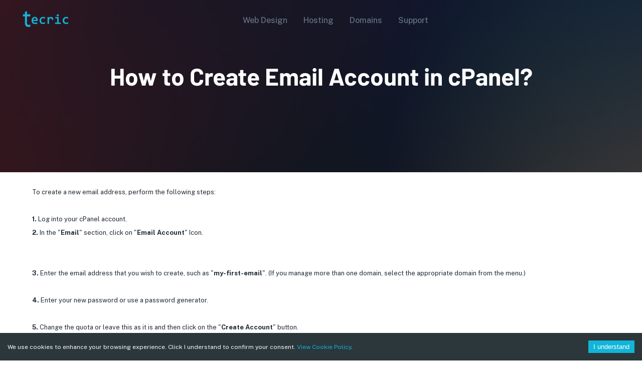

--- FILE ---
content_type: text/html; charset=utf-8
request_url: https://www.tecric.com/knowledgebase/2037/How-to-Create-Email-Account-in-cPanel/
body_size: 3694
content:
<!DOCTYPE html><html lang="en" class="__className_6a10ae"><head><meta charSet="utf-8"/><meta name="viewport" content="width=device-width, initial-scale=1"/><link rel="preload" href="/_next/static/media/42ca9a2dc174b9b9-s.p.woff2" as="font" crossorigin="" type="font/woff2"/><link rel="preload" href="/_next/static/media/7ebd901f2f4a0b98-s.p.woff2" as="font" crossorigin="" type="font/woff2"/><link rel="preload" href="/_next/static/media/8bf7b2ceda89477b-s.p.woff2" as="font" crossorigin="" type="font/woff2"/><link rel="preload" href="/_next/static/media/95a978e26cc29d74-s.p.woff2" as="font" crossorigin="" type="font/woff2"/><link rel="preload" href="/_next/static/media/f5e5067cd50e2c82-s.p.woff2" as="font" crossorigin="" type="font/woff2"/><link rel="stylesheet" href="/_next/static/css/1d6e367f3ba14730.css" data-precedence="next"/><link rel="preload" as="script" fetchPriority="low" href="/_next/static/chunks/webpack-95ab05e577031ed0.js"/><script src="/_next/static/chunks/fd9d1056-ad4a70a3aeea6f03.js" async=""></script><script src="/_next/static/chunks/2472-bbd748d302b49444.js" async=""></script><script src="/_next/static/chunks/main-app-c627f5d29057e265.js" async=""></script><script src="/_next/static/chunks/8742-2340e365a2a0a6df.js?dpl=dpl_AfrhkdmgANYA8S9FVFQKsTeXsVyy" async=""></script><script src="/_next/static/chunks/4281-0fd43ce34ce2423c.js?dpl=dpl_AfrhkdmgANYA8S9FVFQKsTeXsVyy" async=""></script><script src="/_next/static/chunks/2173-b8957ce166447f12.js?dpl=dpl_AfrhkdmgANYA8S9FVFQKsTeXsVyy" async=""></script><script src="/_next/static/chunks/6761-849124bd7fd9342a.js?dpl=dpl_AfrhkdmgANYA8S9FVFQKsTeXsVyy" async=""></script><script src="/_next/static/chunks/1135-9237f2c1549c6172.js?dpl=dpl_AfrhkdmgANYA8S9FVFQKsTeXsVyy" async=""></script><script src="/_next/static/chunks/9830-5816b7a3e614aaae.js?dpl=dpl_AfrhkdmgANYA8S9FVFQKsTeXsVyy" async=""></script><script src="/_next/static/chunks/2728-7def197a3d41db77.js?dpl=dpl_AfrhkdmgANYA8S9FVFQKsTeXsVyy" async=""></script><script src="/_next/static/chunks/4450-409a7fe9850ce961.js?dpl=dpl_AfrhkdmgANYA8S9FVFQKsTeXsVyy" async=""></script><script src="/_next/static/chunks/8670-ee4debb9e31e3e6f.js?dpl=dpl_AfrhkdmgANYA8S9FVFQKsTeXsVyy" async=""></script><script src="/_next/static/chunks/3232-eeaf7fad362f6fb0.js?dpl=dpl_AfrhkdmgANYA8S9FVFQKsTeXsVyy" async=""></script><script src="/_next/static/chunks/5371-44d46a22bd6b4a25.js?dpl=dpl_AfrhkdmgANYA8S9FVFQKsTeXsVyy" async=""></script><script src="/_next/static/chunks/1297-754ca21146ff5b27.js?dpl=dpl_AfrhkdmgANYA8S9FVFQKsTeXsVyy" async=""></script><script src="/_next/static/chunks/1808-bfe45c0fca8b9350.js?dpl=dpl_AfrhkdmgANYA8S9FVFQKsTeXsVyy" async=""></script><script src="/_next/static/chunks/1684-eaad437e2dcb3c12.js?dpl=dpl_AfrhkdmgANYA8S9FVFQKsTeXsVyy" async=""></script><script src="/_next/static/chunks/2667-65b53955458d369b.js?dpl=dpl_AfrhkdmgANYA8S9FVFQKsTeXsVyy" async=""></script><script src="/_next/static/chunks/app/layout-e81d5b262757de10.js?dpl=dpl_AfrhkdmgANYA8S9FVFQKsTeXsVyy" async=""></script><script src="/_next/static/chunks/4198-f279de6108ecf4e3.js?dpl=dpl_AfrhkdmgANYA8S9FVFQKsTeXsVyy" async=""></script><script src="/_next/static/chunks/3953-ce0df8af681d9c29.js?dpl=dpl_AfrhkdmgANYA8S9FVFQKsTeXsVyy" async=""></script><script src="/_next/static/chunks/app/loading-adb350f8827c65e7.js?dpl=dpl_AfrhkdmgANYA8S9FVFQKsTeXsVyy" async=""></script><script src="/_next/static/chunks/691-e3a45cd7e783145d.js?dpl=dpl_AfrhkdmgANYA8S9FVFQKsTeXsVyy" async=""></script><script src="/_next/static/chunks/5468-40762aae85860f31.js?dpl=dpl_AfrhkdmgANYA8S9FVFQKsTeXsVyy" async=""></script><script src="/_next/static/chunks/8553-d0f161f7e8cc2c6c.js?dpl=dpl_AfrhkdmgANYA8S9FVFQKsTeXsVyy" async=""></script><script src="/_next/static/chunks/6899-e46029f36bd9d615.js?dpl=dpl_AfrhkdmgANYA8S9FVFQKsTeXsVyy" async=""></script><script src="/_next/static/chunks/7232-a1a83d7d633ce7cd.js?dpl=dpl_AfrhkdmgANYA8S9FVFQKsTeXsVyy" async=""></script><script src="/_next/static/chunks/app/not-found-5f2d3baa552bb036.js?dpl=dpl_AfrhkdmgANYA8S9FVFQKsTeXsVyy" async=""></script><script src="/_next/static/chunks/13b76428-8906edfbf871694f.js?dpl=dpl_AfrhkdmgANYA8S9FVFQKsTeXsVyy" async=""></script><script src="/_next/static/chunks/3210-41d09fb4e391245b.js?dpl=dpl_AfrhkdmgANYA8S9FVFQKsTeXsVyy" async=""></script><script src="/_next/static/chunks/6119-96f7d7b2d2b90f2e.js?dpl=dpl_AfrhkdmgANYA8S9FVFQKsTeXsVyy" async=""></script><script src="/_next/static/chunks/6868-e1c1d28be3dd0bcb.js?dpl=dpl_AfrhkdmgANYA8S9FVFQKsTeXsVyy" async=""></script><script src="/_next/static/chunks/3964-bd104d7a058da8bf.js?dpl=dpl_AfrhkdmgANYA8S9FVFQKsTeXsVyy" async=""></script><script src="/_next/static/chunks/2631-ef26433eababf3a1.js?dpl=dpl_AfrhkdmgANYA8S9FVFQKsTeXsVyy" async=""></script><script src="/_next/static/chunks/1280-75b6caf3e1400e06.js?dpl=dpl_AfrhkdmgANYA8S9FVFQKsTeXsVyy" async=""></script><script src="/_next/static/chunks/7096-46818c6c276aead4.js?dpl=dpl_AfrhkdmgANYA8S9FVFQKsTeXsVyy" async=""></script><script src="/_next/static/chunks/7828-640c75e519389d2d.js?dpl=dpl_AfrhkdmgANYA8S9FVFQKsTeXsVyy" async=""></script><script src="/_next/static/chunks/4917-59fcd37b4b3c973c.js?dpl=dpl_AfrhkdmgANYA8S9FVFQKsTeXsVyy" async=""></script><script src="/_next/static/chunks/437-20d988c9fe7c5b2f.js?dpl=dpl_AfrhkdmgANYA8S9FVFQKsTeXsVyy" async=""></script><script src="/_next/static/chunks/103-7a2e9b57824745c7.js?dpl=dpl_AfrhkdmgANYA8S9FVFQKsTeXsVyy" async=""></script><script src="/_next/static/chunks/2332-f96c2458f6492c2e.js?dpl=dpl_AfrhkdmgANYA8S9FVFQKsTeXsVyy" async=""></script><script src="/_next/static/chunks/app/knowledgebase/layout-0bee5a52c270a35f.js?dpl=dpl_AfrhkdmgANYA8S9FVFQKsTeXsVyy" async=""></script><script src="/_next/static/chunks/1573-dd29e808ec2ef28c.js?dpl=dpl_AfrhkdmgANYA8S9FVFQKsTeXsVyy" async=""></script><script src="/_next/static/chunks/app/knowledgebase/%5B...id%5D/page-0fd84c34e44c71b9.js?dpl=dpl_AfrhkdmgANYA8S9FVFQKsTeXsVyy" async=""></script><link rel="preload" href="//widget.trustpilot.com/bootstrap/v5/tp.widget.bootstrap.min.js" as="script"/><title>How to Create Email Account in cPanel?</title><meta name="description" content="Create a professional business website effortlessly with Tecric. Our experts craft your site in under a week, ensuring high Google rankings for customer visibility. No DIY tools, design, tech, or SEO skills needed."/><link rel="manifest" href="/manifest.json"/><meta name="keywords" content="domains,website,hosting,godaddy,wordpress,ueni,business,small business,tecric,london"/><meta name="theme-color" content="#000000"/><link rel="icon" href="/favicon/favicon.ico"/><link rel="icon" href="/favicon/favicon-16x16.png" type="image/png" sizes="16x16"/><link rel="icon" href="/favicon/favicon-32x32.png" type="image/png" sizes="32x32"/><link rel="apple-touch-icon" href="/favicon/apple-touch-icon.png" sizes="180x180"/><meta name="next-size-adjust"/><script src="/_next/static/chunks/polyfills-c67a75d1b6f99dc8.js" noModule=""></script></head><body><style data-emotion="css-global 1h68fmz">html{-webkit-font-smoothing:antialiased;-moz-osx-font-smoothing:grayscale;box-sizing:border-box;-webkit-text-size-adjust:100%;}*,*::before,*::after{box-sizing:inherit;}strong,b{font-weight:700;}body{margin:0;color:#212B36;line-height:1.5;font-size:1.125rem;font-family:'__Public_Sans_6a10ae','__Public_Sans_Fallback_6a10ae',Helvetica,Arial,sans-serif;font-weight:400;background-color:#FFFFFF;}@media print{body{background-color:#FFFFFF;}}body::backdrop{background-color:#FFFFFF;}*{box-sizing:border-box;}html{margin:0;padding:0;width:100%;height:100%;-webkit-overflow-scrolling:touch;}body{margin:0;padding:0;width:100%;height:100%;}#root,#__next{width:100%;height:100%;}input[type=number]{-moz-appearance:textfield;}input[type=number]::-webkit-outer-spin-button{margin:0;-webkit-appearance:none;}input[type=number]::-webkit-inner-spin-button{margin:0;-webkit-appearance:none;}img{max-width:100%;display:inline-block;vertical-align:bottom;}</style><!--$!--><template data-dgst="NEXT_DYNAMIC_NO_SSR_CODE"></template><!--/$--><script src="/_next/static/chunks/webpack-95ab05e577031ed0.js" async=""></script><script>(self.__next_f=self.__next_f||[]).push([0]);self.__next_f.push([2,null])</script><script>self.__next_f.push([1,"1:HL[\"/_next/static/media/42ca9a2dc174b9b9-s.p.woff2\",\"font\",{\"crossOrigin\":\"\",\"type\":\"font/woff2\"}]\n2:HL[\"/_next/static/media/7ebd901f2f4a0b98-s.p.woff2\",\"font\",{\"crossOrigin\":\"\",\"type\":\"font/woff2\"}]\n3:HL[\"/_next/static/media/8bf7b2ceda89477b-s.p.woff2\",\"font\",{\"crossOrigin\":\"\",\"type\":\"font/woff2\"}]\n4:HL[\"/_next/static/media/95a978e26cc29d74-s.p.woff2\",\"font\",{\"crossOrigin\":\"\",\"type\":\"font/woff2\"}]\n5:HL[\"/_next/static/media/f5e5067cd50e2c82-s.p.woff2\",\"font\",{\"crossOrigin\":\"\",\"type\":\"font/woff2\"}]\n6:HL[\"/"])</script><script>self.__next_f.push([1,"_next/static/css/1d6e367f3ba14730.css\",\"style\"]\n0:\"$L7\"\n"])</script><script>self.__next_f.push([1,"8:I[33728,[],\"\"]\na:I[29928,[],\"\"]\n"])</script><script>self.__next_f.push([1,"7:[[[\"$\",\"link\",\"0\",{\"rel\":\"stylesheet\",\"href\":\"/_next/static/css/1d6e367f3ba14730.css\",\"precedence\":\"next\",\"crossOrigin\":\"$undefined\"}]],[\"$\",\"$L8\",null,{\"buildId\":\"6BViSWfLRk6NFUI45g6H7\",\"assetPrefix\":\"\",\"initialCanonicalUrl\":\"/knowledgebase/2037/How-to-Create-Email-Account-in-cPanel/\",\"initialTree\":[\"\",{\"children\":[\"knowledgebase\",{\"children\":[[\"id\",\"2037/How-to-Create-Email-Account-in-cPanel\",\"c\"],{\"children\":[\"__PAGE__\",{}]}]}]},\"$undefined\",\"$undefined\",true],\"initialHead\":[false,\"$L9\"],\"globalErrorComponent\":\"$a\",\"children\":[null,\"$Lb\",null]}]]\n"])</script><script>self.__next_f.push([1,"c:I[73994,[\"8742\",\"static/chunks/8742-2340e365a2a0a6df.js?dpl=dpl_AfrhkdmgANYA8S9FVFQKsTeXsVyy\",\"4281\",\"static/chunks/4281-0fd43ce34ce2423c.js?dpl=dpl_AfrhkdmgANYA8S9FVFQKsTeXsVyy\",\"2173\",\"static/chunks/2173-b8957ce166447f12.js?dpl=dpl_AfrhkdmgANYA8S9FVFQKsTeXsVyy\",\"6761\",\"static/chunks/6761-849124bd7fd9342a.js?dpl=dpl_AfrhkdmgANYA8S9FVFQKsTeXsVyy\",\"1135\",\"static/chunks/1135-9237f2c1549c6172.js?dpl=dpl_AfrhkdmgANYA8S9FVFQKsTeXsVyy\",\"9830\",\"static/chunks/9830-5816b7a3e614aaae.js?dpl=dpl_AfrhkdmgANYA8S9FVFQKsTeXsVyy\",\"2728\",\"static/chunks/2728-7def197a3d41db77.js?dpl=dpl_AfrhkdmgANYA8S9FVFQKsTeXsVyy\",\"4450\",\"static/chunks/4450-409a7fe9850ce961.js?dpl=dpl_AfrhkdmgANYA8S9FVFQKsTeXsVyy\",\"8670\",\"static/chunks/8670-ee4debb9e31e3e6f.js?dpl=dpl_AfrhkdmgANYA8S9FVFQKsTeXsVyy\",\"3232\",\"static/chunks/3232-eeaf7fad362f6fb0.js?dpl=dpl_AfrhkdmgANYA8S9FVFQKsTeXsVyy\",\"5371\",\"static/chunks/5371-44d46a22bd6b4a25.js?dpl=dpl_AfrhkdmgANYA8S9FVFQKsTeXsVyy\",\"1297\",\"static/chunks/1297-754ca21146ff5b27.js?dpl=dpl_AfrhkdmgANYA8S9FVFQKsTeXsVyy\",\"1808\",\"static/chunks/1808-bfe45c0fca8b9350.js?dpl=dpl_AfrhkdmgANYA8S9FVFQKsTeXsVyy\",\"1684\",\"static/chunks/1684-eaad437e2dcb3c12.js?dpl=dpl_AfrhkdmgANYA8S9FVFQKsTeXsVyy\",\"2667\",\"static/chunks/2667-65b53955458d369b.js?dpl=dpl_AfrhkdmgANYA8S9FVFQKsTeXsVyy\",\"3185\",\"static/chunks/app/layout-e81d5b262757de10.js?dpl=dpl_AfrhkdmgANYA8S9FVFQKsTeXsVyy\"],\"\"]\n"])</script><script>self.__next_f.push([1,"d:I[18794,[\"8742\",\"static/chunks/8742-2340e365a2a0a6df.js?dpl=dpl_AfrhkdmgANYA8S9FVFQKsTeXsVyy\",\"4281\",\"static/chunks/4281-0fd43ce34ce2423c.js?dpl=dpl_AfrhkdmgANYA8S9FVFQKsTeXsVyy\",\"2173\",\"static/chunks/2173-b8957ce166447f12.js?dpl=dpl_AfrhkdmgANYA8S9FVFQKsTeXsVyy\",\"6761\",\"static/chunks/6761-849124bd7fd9342a.js?dpl=dpl_AfrhkdmgANYA8S9FVFQKsTeXsVyy\",\"1135\",\"static/chunks/1135-9237f2c1549c6172.js?dpl=dpl_AfrhkdmgANYA8S9FVFQKsTeXsVyy\",\"9830\",\"static/chunks/9830-5816b7a3e614aaae.js?dpl=dpl_AfrhkdmgANYA8S9FVFQKsTeXsVyy\",\"2728\",\"static/chunks/2728-7def197a3d41db77.js?dpl=dpl_AfrhkdmgANYA8S9FVFQKsTeXsVyy\",\"4450\",\"static/chunks/4450-409a7fe9850ce961.js?dpl=dpl_AfrhkdmgANYA8S9FVFQKsTeXsVyy\",\"8670\",\"static/chunks/8670-ee4debb9e31e3e6f.js?dpl=dpl_AfrhkdmgANYA8S9FVFQKsTeXsVyy\",\"3232\",\"static/chunks/3232-eeaf7fad362f6fb0.js?dpl=dpl_AfrhkdmgANYA8S9FVFQKsTeXsVyy\",\"5371\",\"static/chunks/5371-44d46a22bd6b4a25.js?dpl=dpl_AfrhkdmgANYA8S9FVFQKsTeXsVyy\",\"1297\",\"static/chunks/1297-754ca21146ff5b27.js?dpl=dpl_AfrhkdmgANYA8S9FVFQKsTeXsVyy\",\"1808\",\"static/chunks/1808-bfe45c0fca8b9350.js?dpl=dpl_AfrhkdmgANYA8S9FVFQKsTeXsVyy\",\"1684\",\"static/chunks/1684-eaad437e2dcb3c12.js?dpl=dpl_AfrhkdmgANYA8S9FVFQKsTeXsVyy\",\"2667\",\"static/chunks/2667-65b53955458d369b.js?dpl=dpl_AfrhkdmgANYA8S9FVFQKsTeXsVyy\",\"3185\",\"static/chunks/app/layout-e81d5b262757de10.js?dpl=dpl_AfrhkdmgANYA8S9FVFQKsTeXsVyy\"],\"\"]\n"])</script><script>self.__next_f.push([1,"e:I[56954,[],\"\"]\n"])</script><script>self.__next_f.push([1,"f:I[87479,[\"8742\",\"static/chunks/8742-2340e365a2a0a6df.js?dpl=dpl_AfrhkdmgANYA8S9FVFQKsTeXsVyy\",\"4198\",\"static/chunks/4198-f279de6108ecf4e3.js?dpl=dpl_AfrhkdmgANYA8S9FVFQKsTeXsVyy\",\"4281\",\"static/chunks/4281-0fd43ce34ce2423c.js?dpl=dpl_AfrhkdmgANYA8S9FVFQKsTeXsVyy\",\"3953\",\"static/chunks/3953-ce0df8af681d9c29.js?dpl=dpl_AfrhkdmgANYA8S9FVFQKsTeXsVyy\",\"1135\",\"static/chunks/1135-9237f2c1549c6172.js?dpl=dpl_AfrhkdmgANYA8S9FVFQKsTeXsVyy\",\"8555\",\"static/chunks/app/loading-adb350f8827c65e7.js?dpl=dpl_AfrhkdmgANYA8S9FVFQKsTeXsVyy\"],\"\"]\n"])</script><script>self.__next_f.push([1,"10:I[7264,[],\"\"]\n"])</script><script>self.__next_f.push([1,"11:I[83394,[\"8742\",\"static/chunks/8742-2340e365a2a0a6df.js?dpl=dpl_AfrhkdmgANYA8S9FVFQKsTeXsVyy\",\"4198\",\"static/chunks/4198-f279de6108ecf4e3.js?dpl=dpl_AfrhkdmgANYA8S9FVFQKsTeXsVyy\",\"3953\",\"static/chunks/3953-ce0df8af681d9c29.js?dpl=dpl_AfrhkdmgANYA8S9FVFQKsTeXsVyy\",\"6761\",\"static/chunks/6761-849124bd7fd9342a.js?dpl=dpl_AfrhkdmgANYA8S9FVFQKsTeXsVyy\",\"1135\",\"static/chunks/1135-9237f2c1549c6172.js?dpl=dpl_AfrhkdmgANYA8S9FVFQKsTeXsVyy\",\"691\",\"static/chunks/691-e3a45cd7e783145d.js?dpl=dpl_AfrhkdmgANYA8S9FVFQKsTeXsVyy\",\"5468\",\"static/chunks/5468-40762aae85860f31.js?dpl=dpl_AfrhkdmgANYA8S9FVFQKsTeXsVyy\",\"8553\",\"static/chunks/8553-d0f161f7e8cc2c6c.js?dpl=dpl_AfrhkdmgANYA8S9FVFQKsTeXsVyy\",\"6899\",\"static/chunks/6899-e46029f36bd9d615.js?dpl=dpl_AfrhkdmgANYA8S9FVFQKsTeXsVyy\",\"7232\",\"static/chunks/7232-a1a83d7d633ce7cd.js?dpl=dpl_AfrhkdmgANYA8S9FVFQKsTeXsVyy\",\"9160\",\"static/chunks/app/not-found-5f2d3baa552bb036.js?dpl=dpl_AfrhkdmgANYA8S9FVFQKsTeXsVyy\"],\"\"]\n"])</script><script>self.__next_f.push([1,"12:I[62706,[\"6990\",\"static/chunks/13b76428-8906edfbf871694f.js?dpl=dpl_AfrhkdmgANYA8S9FVFQKsTeXsVyy\",\"8742\",\"static/chunks/8742-2340e365a2a0a6df.js?dpl=dpl_AfrhkdmgANYA8S9FVFQKsTeXsVyy\",\"4198\",\"static/chunks/4198-f279de6108ecf4e3.js?dpl=dpl_AfrhkdmgANYA8S9FVFQKsTeXsVyy\",\"4281\",\"static/chunks/4281-0fd43ce34ce2423c.js?dpl=dpl_AfrhkdmgANYA8S9FVFQKsTeXsVyy\",\"2173\",\"static/chunks/2173-b8957ce166447f12.js?dpl=dpl_AfrhkdmgANYA8S9FVFQKsTeXsVyy\",\"3953\",\"static/chunks/3953-ce0df8af681d9c29.js?dpl=dpl_AfrhkdmgANYA8S9FVFQKsTeXsVyy\",\"6761\",\"static/chunks/6761-849124bd7fd9342a.js?dpl=dpl_AfrhkdmgANYA8S9FVFQKsTeXsVyy\",\"1135\",\"static/chunks/1135-9237f2c1549c6172.js?dpl=dpl_AfrhkdmgANYA8S9FVFQKsTeXsVyy\",\"9830\",\"static/chunks/9830-5816b7a3e614aaae.js?dpl=dpl_AfrhkdmgANYA8S9FVFQKsTeXsVyy\",\"3210\",\"static/chunks/3210-41d09fb4e391245b.js?dpl=dpl_AfrhkdmgANYA8S9FVFQKsTeXsVyy\",\"2728\",\"static/chunks/2728-7def197a3d41db77.js?dpl=dpl_AfrhkdmgANYA8S9FVFQKsTeXsVyy\",\"4450\",\"static/chunks/4450-409a7fe9850ce961.js?dpl=dpl_AfrhkdmgANYA8S9FVFQKsTeXsVyy\",\"8670\",\"static/chunks/8670-ee4debb9e31e3e6f.js?dpl=dpl_AfrhkdmgANYA8S9FVFQKsTeXsVyy\",\"6119\",\"static/chunks/6119-96f7d7b2d2b90f2e.js?dpl=dpl_AfrhkdmgANYA8S9FVFQKsTeXsVyy\",\"6868\",\"static/chunks/6868-e1c1d28be3dd0bcb.js?dpl=dpl_AfrhkdmgANYA8S9FVFQKsTeXsVyy\",\"3964\",\"static/chunks/3964-bd104d7a058da8bf.js?dpl=dpl_AfrhkdmgANYA8S9FVFQKsTeXsVyy\",\"2631\",\"static/chunks/2631-ef26433eababf3a1.js?dpl=dpl_AfrhkdmgANYA8S9FVFQKsTeXsVyy\",\"1280\",\"static/chunks/1280-75b6caf3e1400e06.js?dpl=dpl_AfrhkdmgANYA8S9FVFQKsTeXsVyy\",\"3232\",\"static/chunks/3232-eeaf7fad362f6fb0.js?dpl=dpl_AfrhkdmgANYA8S9FVFQKsTeXsVyy\",\"691\",\"static/chunks/691-e3a45cd7e783145d.js?dpl=dpl_AfrhkdmgANYA8S9FVFQKsTeXsVyy\",\"5468\",\"static/chunks/5468-40762aae85860f31.js?dpl=dpl_AfrhkdmgANYA8S9FVFQKsTeXsVyy\",\"7096\",\"static/chunks/7096-46818c6c276aead4.js?dpl=dpl_AfrhkdmgANYA8S9FVFQKsTeXsVyy\",\"7828\",\"static/chunks/7828-640c75e519389d2d.js?dpl=dpl_AfrhkdmgANYA8S9FVFQKsTeXsVyy\",\"4917\",\"static/chunks/4917-59fcd37b4b3c973c.js?dpl=dpl_AfrhkdmgANYA8S9FVFQKsTeXsVyy\",\"5371\",\"static/chunks/5371-44d46a22bd6b4a25.js?dpl=dpl_AfrhkdmgANYA8S9FVFQKsTeXsVyy\",\"1297\",\"static/chunks/1297-754ca21146ff5b27.js?dpl=dpl_AfrhkdmgANYA8S9FVFQKsTeXsVyy\",\"437\",\"static/chunks/437-20d988c9fe7c5b2f.js?dpl=dpl_AfrhkdmgANYA8S9FVFQKsTeXsVyy\",\"103\",\"static/chunks/103-7a2e9b57824745c7.js?dpl=dpl_AfrhkdmgANYA8S9FVFQKsTeXsVyy\",\"2332\",\"static/chunks/2332-f96c2458f6492c2e.js?dpl=dpl_AfrhkdmgANYA8S9FVFQKsTeXsVyy\",\"338\",\"static/chunks/app/knowledgebase/layout-0bee5a52c270a35f.js?dpl=dpl_AfrhkdmgANYA8S9FVFQKsTeXsVyy\"],\"\"]\n"])</script><script>self.__next_f.push([1,"b:[\"$\",\"html\",null,{\"lang\":\"en\",\"className\":\"__className_6a10ae\",\"children\":[[\"$\",\"$Lc\",null,{\"type\":\"text/javascript\",\"src\":\"//widget.trustpilot.com/bootstrap/v5/tp.widget.bootstrap.min.js\",\"async\":true}],[\"$\",\"body\",null,{\"children\":[\"$\",\"$Ld\",null,{\"session\":null,\"children\":[\"$\",\"$Le\",null,{\"parallelRouterKey\":\"children\",\"segmentPath\":[\"children\"],\"loading\":[\"$\",\"$Lf\",null,{}],\"loadingStyles\":[],\"hasLoading\":true,\"error\":\"$undefined\",\"errorStyles\":\"$undefined\",\"template\":[\"$\",\"$L10\",null,{}],\"templateStyles\":\"$undefined\",\"notFound\":[\"$\",\"$L11\",null,{}],\"notFoundStyles\":[],\"childProp\":{\"current\":[null,[\"$\",\"$L12\",null,{\"children\":[\"$\",\"$Le\",null,{\"parallelRouterKey\":\"children\",\"segmentPath\":[\"children\",\"knowledgebase\",\"children\"],\"loading\":\"$undefined\",\"loadingStyles\":\"$undefined\",\"hasLoading\":false,\"error\":\"$undefined\",\"errorStyles\":\"$undefined\",\"template\":[\"$\",\"$L10\",null,{}],\"templateStyles\":\"$undefined\",\"notFound\":\"$undefined\",\"notFoundStyles\":\"$undefined\",\"childProp\":{\"current\":[\"$\",\"$Le\",null,{\"parallelRouterKey\":\"children\",\"segmentPath\":[\"children\",\"knowledgebase\",\"children\",[\"id\",\"2037/How-to-Create-Email-Account-in-cPanel\",\"c\"],\"children\"],\"loading\":\"$undefined\",\"loadingStyles\":\"$undefined\",\"hasLoading\":false,\"error\":\"$undefined\",\"errorStyles\":\"$undefined\",\"template\":[\"$\",\"$L10\",null,{}],\"templateStyles\":\"$undefined\",\"notFound\":\"$undefined\",\"notFoundStyles\":\"$undefined\",\"childProp\":{\"current\":[\"$L13\",\"$L14\",null],\"segment\":\"__PAGE__\"},\"styles\":[]}],\"segment\":[\"id\",\"2037/How-to-Create-Email-Account-in-cPanel\",\"c\"]},\"styles\":[]}],\"params\":{}}],null],\"segment\":\"knowledgebase\"},\"styles\":[]}]}]}]]}]\n"])</script><script>self.__next_f.push([1,"15:I[64386,[\"8742\",\"static/chunks/8742-2340e365a2a0a6df.js?dpl=dpl_AfrhkdmgANYA8S9FVFQKsTeXsVyy\",\"4198\",\"static/chunks/4198-f279de6108ecf4e3.js?dpl=dpl_AfrhkdmgANYA8S9FVFQKsTeXsVyy\",\"4281\",\"static/chunks/4281-0fd43ce34ce2423c.js?dpl=dpl_AfrhkdmgANYA8S9FVFQKsTeXsVyy\",\"2173\",\"static/chunks/2173-b8957ce166447f12.js?dpl=dpl_AfrhkdmgANYA8S9FVFQKsTeXsVyy\",\"3953\",\"static/chunks/3953-ce0df8af681d9c29.js?dpl=dpl_AfrhkdmgANYA8S9FVFQKsTeXsVyy\",\"1135\",\"static/chunks/1135-9237f2c1549c6172.js?dpl=dpl_AfrhkdmgANYA8S9FVFQKsTeXsVyy\",\"3210\",\"static/chunks/3210-41d09fb4e391245b.js?dpl=dpl_AfrhkdmgANYA8S9FVFQKsTeXsVyy\",\"1573\",\"static/chunks/1573-dd29e808ec2ef28c.js?dpl=dpl_AfrhkdmgANYA8S9FVFQKsTeXsVyy\",\"1608\",\"static/chunks/app/knowledgebase/%5B...id%5D/page-0fd84c34e44c71b9.js?dpl=dpl_AfrhkdmgANYA8S9FVFQKsTeXsVyy\"],\"\"]\n"])</script><script>self.__next_f.push([1,"14:[\"$\",\"$L15\",null,{}]\n"])</script><script>self.__next_f.push([1,"9:[[\"$\",\"meta\",\"0\",{\"charSet\":\"utf-8\"}],[\"$\",\"title\",\"1\",{\"children\":\"How to Create Email Account in cPanel?\"}],[\"$\",\"meta\",\"2\",{\"name\":\"description\",\"content\":\"Create a professional business website effortlessly with Tecric. Our experts craft your site in under a week, ensuring high Google rankings for customer visibility. No DIY tools, design, tech, or SEO skills needed.\"}],[\"$\",\"link\",\"3\",{\"rel\":\"manifest\",\"href\":\"/manifest.json\"}],[\"$\",\"meta\",\"4\",{\"name\":\"keywords\",\"content\":\"domains,website,hosting,godaddy,wordpress,ueni,business,small business,tecric,london\"}],[\"$\",\"meta\",\"5\",{\"name\":\"theme-color\",\"content\":\"#000000\"}],[\"$\",\"meta\",\"6\",{\"name\":\"viewport\",\"content\":\"width=device-width, initial-scale=1\"}],[\"$\",\"link\",\"7\",{\"rel\":\"icon\",\"href\":\"/favicon/favicon.ico\"}],[\"$\",\"link\",\"8\",{\"rel\":\"icon\",\"href\":\"/favicon/favicon-16x16.png\",\"type\":\"image/png\",\"sizes\":\"16x16\"}],[\"$\",\"link\",\"9\",{\"rel\":\"icon\",\"href\":\"/favicon/favicon-32x32.png\",\"type\":\"image/png\",\"sizes\":\"32x32\"}],[\"$\",\"link\",\"10\",{\"rel\":\"apple-touch-icon\",\"href\":\"/favicon/apple-touch-icon.png\",\"sizes\":\"180x180\"}],[\"$\",\"meta\",\"11\",{\"name\":\"next-size-adjust\"}]]\n"])</script><script>self.__next_f.push([1,"13:null\n"])</script></body></html>

--- FILE ---
content_type: application/javascript; charset=utf-8
request_url: https://www.tecric.com/_next/static/chunks/1684-eaad437e2dcb3c12.js?dpl=dpl_AfrhkdmgANYA8S9FVFQKsTeXsVyy
body_size: 4080
content:
"use strict";(self.webpackChunk_N_E=self.webpackChunk_N_E||[]).push([[1684],{19204:function(e,t){Object.defineProperty(t,"__esModule",{value:!0}),t.default=function(){var e,t,r=arguments.length>0&&void 0!==arguments[0]?arguments[0]:"",o=!(arguments.length>1)||void 0===arguments[1]||arguments[1],a=!(arguments.length>2)||void 0===arguments[2]||arguments[2],i=r||"";return o&&(i=r.toString().trim().replace(/[A-Za-z0-9\u00C0-\u00FF]+[^\s-]*/g,function(e,t,r){return t>0&&t+e.length!==r.length&&e.search(n)>-1&&":"!==r.charAt(t-2)&&("-"!==r.charAt(t+e.length)||"-"===r.charAt(t-1))&&0>r.charAt(t-1).search(/[^\s-]/)?e.toLowerCase():e.substr(1).search(/[A-Z]|\../)>-1?e:e.charAt(0).toUpperCase()+e.substr(1)})),a&&(i="string"==typeof(t=e=i)&&-1!==t.indexOf("@")?(console.warn("This arg looks like an email address, redacting."),"REDACTED (Potential Email Address)"):e),i};var n=/^(a|an|and|as|at|but|by|en|for|if|in|nor|of|on|or|per|the|to|vs?\.?|via)$/i},28636:function(e,t,n){Object.defineProperty(t,"__esModule",{value:!0}),t.default=t.GA4=void 0;var r=_interopRequireDefault(n(73607)),o=_interopRequireDefault(n(19204)),a=["eventCategory","eventAction","eventLabel","eventValue","hitType"],i=["title","location"],c=["page","hitType"];function _interopRequireDefault(e){return e&&e.__esModule?e:{default:e}}function _objectWithoutProperties(e,t){if(null==e)return{};var n,r,o=function(e,t){if(null==e)return{};var n,r,o={},a=Object.keys(e);for(r=0;r<a.length;r++)n=a[r],t.indexOf(n)>=0||(o[n]=e[n]);return o}(e,t);if(Object.getOwnPropertySymbols){var a=Object.getOwnPropertySymbols(e);for(r=0;r<a.length;r++)n=a[r],!(t.indexOf(n)>=0)&&Object.prototype.propertyIsEnumerable.call(e,n)&&(o[n]=e[n])}return o}function _typeof(e){return(_typeof="function"==typeof Symbol&&"symbol"==typeof Symbol.iterator?function(e){return typeof e}:function(e){return e&&"function"==typeof Symbol&&e.constructor===Symbol&&e!==Symbol.prototype?"symbol":typeof e})(e)}function _toConsumableArray(e){return function(e){if(Array.isArray(e))return _arrayLikeToArray(e)}(e)||function(e){if("undefined"!=typeof Symbol&&null!=e[Symbol.iterator]||null!=e["@@iterator"])return Array.from(e)}(e)||_unsupportedIterableToArray(e)||function(){throw TypeError("Invalid attempt to spread non-iterable instance.\nIn order to be iterable, non-array objects must have a [Symbol.iterator]() method.")}()}function ownKeys(e,t){var n=Object.keys(e);if(Object.getOwnPropertySymbols){var r=Object.getOwnPropertySymbols(e);t&&(r=r.filter(function(t){return Object.getOwnPropertyDescriptor(e,t).enumerable})),n.push.apply(n,r)}return n}function _objectSpread(e){for(var t=1;t<arguments.length;t++){var n=null!=arguments[t]?arguments[t]:{};t%2?ownKeys(Object(n),!0).forEach(function(t){_defineProperty(e,t,n[t])}):Object.getOwnPropertyDescriptors?Object.defineProperties(e,Object.getOwnPropertyDescriptors(n)):ownKeys(Object(n)).forEach(function(t){Object.defineProperty(e,t,Object.getOwnPropertyDescriptor(n,t))})}return e}function _unsupportedIterableToArray(e,t){if(e){if("string"==typeof e)return _arrayLikeToArray(e,t);var n=Object.prototype.toString.call(e).slice(8,-1);if("Object"===n&&e.constructor&&(n=e.constructor.name),"Map"===n||"Set"===n)return Array.from(e);if("Arguments"===n||/^(?:Ui|I)nt(?:8|16|32)(?:Clamped)?Array$/.test(n))return _arrayLikeToArray(e,t)}}function _arrayLikeToArray(e,t){(null==t||t>e.length)&&(t=e.length);for(var n=0,r=Array(t);n<t;n++)r[n]=e[n];return r}function _defineProperties(e,t){for(var n=0;n<t.length;n++){var r=t[n];r.enumerable=r.enumerable||!1,r.configurable=!0,"value"in r&&(r.writable=!0),Object.defineProperty(e,_toPropertyKey(r.key),r)}}function _defineProperty(e,t,n){return(t=_toPropertyKey(t))in e?Object.defineProperty(e,t,{value:n,enumerable:!0,configurable:!0,writable:!0}):e[t]=n,e}function _toPropertyKey(e){var t=function(e,t){if("object"!==_typeof(e)||null===e)return e;var n=e[Symbol.toPrimitive];if(void 0!==n){var r=n.call(e,t||"default");if("object"!==_typeof(r))return r;throw TypeError("@@toPrimitive must return a primitive value.")}return("string"===t?String:Number)(e)}(e,"string");return"symbol"===_typeof(t)?t:String(t)}var u=function(){var e,t;function GA4(){var e=this;!function(e,t){if(!(e instanceof t))throw TypeError("Cannot call a class as a function")}(this,GA4),_defineProperty(this,"reset",function(){e.isInitialized=!1,e._testMode=!1,e._currentMeasurementId,e._hasLoadedGA=!1,e._isQueuing=!1,e._queueGtag=[]}),_defineProperty(this,"_gtag",function(){for(var t=arguments.length,n=Array(t),o=0;o<t;o++)n[o]=arguments[o];e._testMode?e._queueGtag.push(n):e._isQueuing?e._queueGtag.push(n):r.default.apply(void 0,n)}),_defineProperty(this,"_loadGA",function(t,n){var r=arguments.length>2&&void 0!==arguments[2]?arguments[2]:"https://www.googletagmanager.com/gtag/js";if("undefined"!=typeof window&&"undefined"!=typeof document&&!e._hasLoadedGA){var o=document.createElement("script");o.async=!0,o.src="".concat(r,"?id=").concat(t),n&&o.setAttribute("nonce",n),document.body.appendChild(o),window.dataLayer=window.dataLayer||[],window.gtag=function(){window.dataLayer.push(arguments)},e._hasLoadedGA=!0}}),_defineProperty(this,"_toGtagOptions",function(e){if(e){var t={cookieUpdate:"cookie_update",cookieExpires:"cookie_expires",cookieDomain:"cookie_domain",cookieFlags:"cookie_flags",userId:"user_id",clientId:"client_id",anonymizeIp:"anonymize_ip",contentGroup1:"content_group1",contentGroup2:"content_group2",contentGroup3:"content_group3",contentGroup4:"content_group4",contentGroup5:"content_group5",allowAdFeatures:"allow_google_signals",allowAdPersonalizationSignals:"allow_ad_personalization_signals",nonInteraction:"non_interaction",page:"page_path",hitCallback:"event_callback"};return Object.entries(e).reduce(function(e,n){var r=function(e){if(Array.isArray(e))return e}(n)||function(e,t){var n=null==e?null:"undefined"!=typeof Symbol&&e[Symbol.iterator]||e["@@iterator"];if(null!=n){var r,o,a,i,c=[],u=!0,l=!1;try{if(a=(n=n.call(e)).next,0===t){if(Object(n)!==n)return;u=!1}else for(;!(u=(r=a.call(n)).done)&&(c.push(r.value),c.length!==t);u=!0);}catch(e){l=!0,o=e}finally{try{if(!u&&null!=n.return&&(i=n.return(),Object(i)!==i))return}finally{if(l)throw o}}return c}}(n,2)||_unsupportedIterableToArray(n,2)||function(){throw TypeError("Invalid attempt to destructure non-iterable instance.\nIn order to be iterable, non-array objects must have a [Symbol.iterator]() method.")}(),o=r[0],a=r[1];return t[o]?e[t[o]]=a:e[o]=a,e},{})}}),_defineProperty(this,"initialize",function(t){var n=arguments.length>1&&void 0!==arguments[1]?arguments[1]:{};if(!t)throw Error("Require GA_MEASUREMENT_ID");var r="string"==typeof t?[{trackingId:t}]:t;e._currentMeasurementId=r[0].trackingId;var o=n.gaOptions,a=n.gtagOptions,i=n.nonce,c=n.testMode,u=void 0!==c&&c,l=n.gtagUrl;if(e._testMode=u,u||e._loadGA(e._currentMeasurementId,i,l),e.isInitialized||(e._gtag("js",new Date),r.forEach(function(t){var n=_objectSpread(_objectSpread(_objectSpread({},e._toGtagOptions(_objectSpread(_objectSpread({},o),t.gaOptions))),a),t.gtagOptions);Object.keys(n).length?e._gtag("config",t.trackingId,n):e._gtag("config",t.trackingId)})),e.isInitialized=!0,!u){var s=_toConsumableArray(e._queueGtag);for(e._queueGtag=[],e._isQueuing=!1;s.length;){var f=s.shift();e._gtag.apply(e,_toConsumableArray(f)),"get"===f[0]&&(e._isQueuing=!0)}}}),_defineProperty(this,"set",function(t){if(!t){console.warn("`fieldsObject` is required in .set()");return}if("object"!==_typeof(t)){console.warn("Expected `fieldsObject` arg to be an Object");return}0===Object.keys(t).length&&console.warn("empty `fieldsObject` given to .set()"),e._gaCommand("set",t)}),_defineProperty(this,"_gaCommandSendEvent",function(t,n,r,o,a){e._gtag("event",n,_objectSpread(_objectSpread({event_category:t,event_label:r,value:o},a&&{non_interaction:a.nonInteraction}),e._toGtagOptions(a)))}),_defineProperty(this,"_gaCommandSendEventParameters",function(){for(var t=arguments.length,n=Array(t),r=0;r<t;r++)n[r]=arguments[r];if("string"==typeof n[0])e._gaCommandSendEvent.apply(e,_toConsumableArray(n.slice(1)));else{var o=n[0],i=o.eventCategory,c=o.eventAction,u=o.eventLabel,l=o.eventValue,s=(o.hitType,_objectWithoutProperties(o,a));e._gaCommandSendEvent(i,c,u,l,s)}}),_defineProperty(this,"_gaCommandSendTiming",function(t,n,r,o){e._gtag("event","timing_complete",{name:n,value:r,event_category:t,event_label:o})}),_defineProperty(this,"_gaCommandSendPageview",function(t,n){if(n&&Object.keys(n).length){var r=e._toGtagOptions(n),o=r.title,a=r.location,c=_objectWithoutProperties(r,i);e._gtag("event","page_view",_objectSpread(_objectSpread(_objectSpread(_objectSpread({},t&&{page_path:t}),o&&{page_title:o}),a&&{page_location:a}),c))}else t?e._gtag("event","page_view",{page_path:t}):e._gtag("event","page_view")}),_defineProperty(this,"_gaCommandSendPageviewParameters",function(){for(var t=arguments.length,n=Array(t),r=0;r<t;r++)n[r]=arguments[r];if("string"==typeof n[0])e._gaCommandSendPageview.apply(e,_toConsumableArray(n.slice(1)));else{var o=n[0],a=o.page,i=(o.hitType,_objectWithoutProperties(o,c));e._gaCommandSendPageview(a,i)}}),_defineProperty(this,"_gaCommandSend",function(){for(var t=arguments.length,n=Array(t),r=0;r<t;r++)n[r]=arguments[r];var o="string"==typeof n[0]?n[0]:n[0].hitType;switch(o){case"event":e._gaCommandSendEventParameters.apply(e,n);break;case"pageview":e._gaCommandSendPageviewParameters.apply(e,n);break;case"timing":e._gaCommandSendTiming.apply(e,_toConsumableArray(n.slice(1)));break;case"screenview":case"transaction":case"item":case"social":case"exception":console.warn("Unsupported send command: ".concat(o));break;default:console.warn("Send command doesn't exist: ".concat(o))}}),_defineProperty(this,"_gaCommandSet",function(){for(var t=arguments.length,n=Array(t),r=0;r<t;r++)n[r]=arguments[r];"string"==typeof n[0]&&(n[0]=_defineProperty({},n[0],n[1])),e._gtag("set",e._toGtagOptions(n[0]))}),_defineProperty(this,"_gaCommand",function(t){for(var n=arguments.length,r=Array(n>1?n-1:0),o=1;o<n;o++)r[o-1]=arguments[o];switch(t){case"send":e._gaCommandSend.apply(e,r);break;case"set":e._gaCommandSet.apply(e,r);break;default:console.warn("Command doesn't exist: ".concat(t))}}),_defineProperty(this,"ga",function(){for(var t=arguments.length,n=Array(t),r=0;r<t;r++)n[r]=arguments[r];if("string"==typeof n[0])e._gaCommand.apply(e,n);else{var o=n[0];e._gtag("get",e._currentMeasurementId,"client_id",function(t){e._isQueuing=!1;var n=e._queueGtag;for(o({get:function(n){return"clientId"===n?t:"trackingId"===n?e._currentMeasurementId:"apiVersion"===n?"1":void 0}});n.length;){var r=n.shift();e._gtag.apply(e,_toConsumableArray(r))}}),e._isQueuing=!0}return e.ga}),_defineProperty(this,"event",function(t,n){if("string"==typeof t)e._gtag("event",t,e._toGtagOptions(n));else{var r=t.action,a=t.category,i=t.label,c=t.value,u=t.nonInteraction,l=t.transport;if(!a||!r){console.warn("args.category AND args.action are required in event()");return}var s={hitType:"event",eventCategory:(0,o.default)(a),eventAction:(0,o.default)(r)};i&&(s.eventLabel=(0,o.default)(i)),void 0!==c&&("number"!=typeof c?console.warn("Expected `args.value` arg to be a Number."):s.eventValue=c),void 0!==u&&("boolean"!=typeof u?console.warn("`args.nonInteraction` must be a boolean."):s.nonInteraction=u),void 0!==l&&("string"!=typeof l?console.warn("`args.transport` must be a string."):(-1===["beacon","xhr","image"].indexOf(l)&&console.warn("`args.transport` must be either one of these values: `beacon`, `xhr` or `image`"),s.transport=l)),e._gaCommand("send",s)}}),_defineProperty(this,"send",function(t){e._gaCommand("send",t)}),this.reset()}return e=[{key:"gtag",value:function(){this._gtag.apply(this,arguments)}}],_defineProperties(GA4.prototype,e),t&&_defineProperties(GA4,t),Object.defineProperty(GA4,"prototype",{writable:!1}),GA4}();t.GA4=u;var l=new u;t.default=l},73607:function(e,t){Object.defineProperty(t,"__esModule",{value:!0}),t.default=void 0,t.default=function(){for(var e,t=arguments.length,n=Array(t),r=0;r<t;r++)n[r]=arguments[r];"undefined"!=typeof window&&(void 0===window.gtag&&(window.dataLayer=window.dataLayer||[],window.gtag=function(){window.dataLayer.push(arguments)}),(e=window).gtag.apply(e,n))}},11684:function(e,t,n){function _typeof(e){return(_typeof="function"==typeof Symbol&&"symbol"==typeof Symbol.iterator?function(e){return typeof e}:function(e){return e&&"function"==typeof Symbol&&e.constructor===Symbol&&e!==Symbol.prototype?"symbol":typeof e})(e)}t.ZP=void 0;var r=function(e,t){if(!t&&e&&e.__esModule)return e;if(null===e||"object"!==_typeof(e)&&"function"!=typeof e)return{default:e};var n=_getRequireWildcardCache(t);if(n&&n.has(e))return n.get(e);var r={},o=Object.defineProperty&&Object.getOwnPropertyDescriptor;for(var a in e)if("default"!==a&&Object.prototype.hasOwnProperty.call(e,a)){var i=o?Object.getOwnPropertyDescriptor(e,a):null;i&&(i.get||i.set)?Object.defineProperty(r,a,i):r[a]=e[a]}return r.default=e,n&&n.set(e,r),r}(n(28636));function _getRequireWildcardCache(e){if("function"!=typeof WeakMap)return null;var t=new WeakMap,n=new WeakMap;return(_getRequireWildcardCache=function(e){return e?n:t})(e)}r.GA4;var o=r.default;t.ZP=o}}]);

--- FILE ---
content_type: application/javascript; charset=utf-8
request_url: https://www.tecric.com/_next/static/chunks/2332-f96c2458f6492c2e.js?dpl=dpl_AfrhkdmgANYA8S9FVFQKsTeXsVyy
body_size: 6794
content:
"use strict";(self.webpackChunk_N_E=self.webpackChunk_N_E||[]).push([[2332],{87479:function(e,t,n){n.r(t),n.d(t,{default:function(){return Loading}});var i=n(57437),r=n(21135),o=n(39227),a=n(35843),l=n(84223),c=n(80596),s=n(26084);let d=(0,a.ZP)("div")(e=>{let{theme:t}=e;return{...(0,l.Ls)({blur:2,opacity:.24,color:t.palette.background.default}),top:0,zIndex:9999,position:"fixed",width:"100%",height:"100%",display:"flex",alignItems:"center",justifyContent:"center"}});function SplashScreen(e){let{sx:t}=e;return(0,i.jsxs)(i.Fragment,{children:[(0,i.jsx)(s.Z,{}),(0,i.jsx)(d,{sx:t,children:(0,i.jsx)(r.m.div,{animate:{scale:[1,.96,1,.96,1],opacity:[1,.48,1,.48,1]},transition:{duration:2,ease:"easeInOut",repeatDelay:1,repeat:1/0},children:(0,i.jsx)(c.Z,{single:!0,sx:{width:128,height:128}})})}),(0,i.jsx)(o.Z,{sx:{width:1,height:"100vh"}})]})}function Loading(){return(0,i.jsx)(SplashScreen,{})}},26084:function(e,t,n){n.d(t,{Z:function(){return ProgressBar}});var i=n(57437),r=n(14918),o=n.n(r),a=n(2265),l=n(41101),c=n(54281);function StyledProgressBar(){let e=(0,l.Z)(),t=(0,i.jsx)(c.Z,{styles:{"#nprogress":{pointerEvents:"none",".bar":{top:0,left:0,height:3,zIndex:9999,width:"100%",position:"fixed",backgroundColor:e.palette.primary.main,boxShadow:"0 0 2px ".concat(e.palette.primary.main)},".peg":{right:0,opacity:1,width:100,height:"100%",display:"block",position:"absolute",transform:"rotate(3deg) translate(0px, -4px)",boxShadow:"0 0 10px ".concat(e.palette.primary.main,", 0 0 5px ").concat(e.palette.primary.main)}}}});return t}function ProgressBar(){return(0,a.useEffect)(()=>{o().configure({showSpinner:!1});let handleAnchorClick=e=>{let t=e.currentTarget.href,n=window.location.href;t!==n&&o().start()},e=new MutationObserver(()=>{let e=document.querySelectorAll("a[href]");e.forEach(e=>e.addEventListener("click",handleAnchorClick))});e.observe(document,{childList:!0,subtree:!0}),window.history.pushState=new Proxy(window.history.pushState,{apply:(e,t,n)=>(o().done(),e.apply(t,n))})}),(0,i.jsx)(StyledProgressBar,{})}},83529:function(e,t,n){n.d(t,{Z:function(){return h}});var i=n(57437),r=n(2265),o=n(39227),a=n(50110),l=n(35843),c=n(89975);let s=(0,l.ZP)("div")(()=>({flexGrow:1,height:"100%",overflow:"hidden"})),d=(0,l.ZP)(a.Z)(e=>{let{theme:t}=e;return{maxHeight:"100%","& .simplebar-scrollbar":{"&:before":{backgroundColor:(0,c.Fq)(t.palette.grey[600],.48)},"&.simplebar-visible:before":{opacity:1}},"& .simplebar-mask":{zIndex:"inherit"}}}),u=(0,r.forwardRef)((e,t)=>{let{children:n,sx:r,...a}=e,l="undefined"==typeof navigator?"SSR":navigator.userAgent,c=/Android|webOS|iPhone|iPad|iPod|BlackBerry|IEMobile|Opera Mini/i.test(l);return c?(0,i.jsx)(o.Z,{ref:t,sx:{overflow:"auto",...r},...a,children:n}):(0,i.jsx)(s,{children:(0,i.jsx)(d,{scrollableNodeProps:{ref:t},clickOnTrack:!1,sx:r,...a,children:n})})});var h=(0,r.memo)(u)},82332:function(e,t,n){n.r(t),n.d(t,{MainLayoutAuthenticated:function(){return MainLayoutAuthenticated},default:function(){return MainLayout}});var i=n(57437),r=n(2265),o=n(24033),a=n(82749),l=n(39227),c=n(87479),s=n(78811),d=n(36335),u=n(35393),h=n(83815),p=n(92173),m=n(42333),x=n(81555),g=n(40851),f=n(34989),v=n(41101),j=n(88938),b=n(13048),y=n(46776),Z=n(80596),w=n(84223),_=n(22370),k=n(40850),P=n(77785),C=n(52085),S=n(41429),H=n(86866),L=n(73996),z=n(80565),R=n(25152),A=n(83529),F=n(12306),E=n(56314),O=n(43860),M=n(35843),N=n(89975),D=n(8864),G=n(72502);(0,M.ZP)(G.Z,{shouldForwardProp:e=>"active"!==e})(e=>{let{active:t,open:n,depth:i,config:r,theme:o}=e,a=1!==i,l={root:{color:"light"===o.palette.mode?o.palette.primary.main:o.palette.primary.light,backgroundColor:(0,N.Fq)(o.palette.primary.main,.08),"&:hover":{backgroundColor:(0,N.Fq)(o.palette.primary.main,.16)}},sub:{color:o.palette.text.primary,backgroundColor:o.palette.action.selected,"&:hover":{backgroundColor:o.palette.action.hover}}};return{flexDirection:"column",justifyContent:"center",borderRadius:r.itemRadius,minHeight:r.itemRootHeight,color:o.palette.text.secondary,margin:"0 ".concat(r.itemGap,"px ").concat(r.itemGap,"px ").concat(r.itemGap,"px"),...r.hiddenLabel&&!a&&{padding:r.itemPadding},...t&&{...l.root},...a&&{margin:0,flexDirection:"row",padding:o.spacing(0,1),minHeight:r.itemSubHeight,...t&&{...l.sub}},...n&&!t&&{color:o.palette.text.primary,backgroundColor:o.palette.action.hover}}}),(0,M.ZP)(D.Z)(e=>{let{size:t}=e;return{width:t,height:t,marginRight:0}});var I=n(98075);let navVerticalConfig=e=>({itemGap:(null==e?void 0:e.itemGap)||4,iconSize:(null==e?void 0:e.iconSize)||24,currentRole:null==e?void 0:e.currentRole,itemRootHeight:(null==e?void 0:e.itemRootHeight)||44,itemSubHeight:(null==e?void 0:e.itemSubHeight)||36,itemPadding:(null==e?void 0:e.itemPadding)||"4px 8px 4px 12px",itemRadius:(null==e?void 0:e.itemRadius)||8,hiddenLabel:(null==e?void 0:e.hiddenLabel)||!1}),navHorizontalConfig=e=>({itemGap:(null==e?void 0:e.itemGap)||6,iconSize:(null==e?void 0:e.iconSize)||22,currentRole:null==e?void 0:e.currentRole,itemRootHeight:(null==e?void 0:e.itemRootHeight)||32,itemSubHeight:(null==e?void 0:e.itemSubHeight)||34,itemPadding:(null==e?void 0:e.itemPadding)||"0 6px 0 6px",itemRadius:(null==e?void 0:e.itemRadius)||6,hiddenLabel:(null==e?void 0:e.hiddenLabel)||!1});var B=n(25210),T=n(32174),W=n(38212),q=n(23341);let K=(0,M.ZP)(G.Z,{shouldForwardProp:e=>"active"!==e})(e=>{let{active:t,depth:n,config:i,theme:r}=e,o=1!==n,a=n>2,l={root:{color:"light"===r.palette.mode?r.palette.primary.main:r.palette.primary.light,backgroundColor:(0,N.Fq)(r.palette.primary.main,.08),"&:hover":{backgroundColor:(0,N.Fq)(r.palette.primary.main,.16)}},sub:{color:r.palette.text.primary,backgroundColor:"transparent","&:hover":{backgroundColor:r.palette.action.hover}}};return{padding:i.itemPadding,marginBottom:i.itemGap,borderRadius:i.itemRadius,minHeight:i.itemRootHeight,color:r.palette.text.secondary,...t&&{...l.root},...o&&{minHeight:i.itemSubHeight,...t&&{...l.sub}},...a&&{paddingLeft:r.spacing(n)}}}),V=(0,M.ZP)(D.Z)(e=>{let{size:t}=e;return{width:t,height:t,alignItems:"center",justifyContent:"center"}}),U=(0,M.ZP)("span")(e=>{let{active:t,theme:n}=e;return{width:4,height:4,borderRadius:"50%",backgroundColor:n.palette.text.disabled,transition:n.transitions.create(["transform"],{duration:n.transitions.duration.shorter}),...t&&{transform:"scale(2)",backgroundColor:n.palette.primary.main}}});function vertical_nav_item_NavItem(e){let{item:t,open:n,depth:r,active:o,config:a,externalLink:c,...s}=e,{title:d,path:u,icon:h,info:p,children:m,disabled:x,caption:g,roles:f}=t,v=1!==r,j=(0,i.jsxs)(K,{disableGutters:!0,disabled:x,active:o,depth:r,config:a,...s,children:[(0,i.jsxs)(i.Fragment,{children:[h&&(0,i.jsx)(V,{size:a.iconSize,children:h}),v&&(0,i.jsx)(V,{size:a.iconSize,children:(0,i.jsx)(U,{active:o})})]}),!(a.hiddenLabel&&!v)&&(0,i.jsx)(W.Z,{primary:d,secondary:g?(0,i.jsx)(T.Z,{title:g,placement:"top-start",children:(0,i.jsx)("span",{children:g})}):null,primaryTypographyProps:{noWrap:!0,typography:"body2",textTransform:"capitalize",fontWeight:o?"fontWeightSemiBold":"fontWeightMedium"},secondaryTypographyProps:{noWrap:!0,component:"span",typography:"caption",color:"text.disabled"}}),p&&(0,i.jsx)(l.Z,{component:"span",sx:{ml:1,lineHeight:0},children:p}),!!m&&(0,i.jsx)(_.Z,{width:16,icon:n?"eva:arrow-ios-downward-fill":"eva:arrow-ios-forward-fill",sx:{ml:1,flexShrink:0}})]});return f&&!f.includes("".concat(a.currentRole))?null:c?(0,i.jsx)(B.Z,{href:u,rel:"noopener",underline:"none",color:"inherit",sx:{...x&&{cursor:"default"}},children:j}):m?j:(0,i.jsx)(B.Z,{component:k.r,href:u,underline:"none",color:"inherit",sx:{...x&&{cursor:"default"}},children:j})}function vertical_nav_list_NavList(e){let{data:t,depth:n,hasChild:o,config:a}=e,l=(0,d.jD)(),c=(0,O.X)(t.path,o),s=t.path.includes("http"),[u,h]=(0,r.useState)(c);(0,r.useEffect)(()=>{c||m()},[l]);let p=(0,r.useCallback)(()=>{h(e=>!e)},[]),m=(0,r.useCallback)(()=>{h(!1)},[]);return(0,i.jsxs)(i.Fragment,{children:[(0,i.jsx)(vertical_nav_item_NavItem,{item:t,depth:n,open:u,active:c,externalLink:s,onClick:p,config:a}),o&&(0,i.jsx)(E.Z,{in:u,unmountOnExit:!0,children:(0,i.jsx)(nav_list_NavSubList,{data:t.children,depth:n,config:a})})]})}function nav_list_NavSubList(e){let{data:t,depth:n,config:r}=e;return(0,i.jsx)(i.Fragment,{children:t.map(e=>(0,i.jsx)(vertical_nav_list_NavList,{data:e,depth:n+1,hasChild:!!e.children,config:r},e.title+e.path))})}(0,M.ZP)(q.Z)(e=>{let{config:t,theme:n}=e;return{...n.typography.overline,fontSize:11,cursor:"pointer",display:"inline-flex",padding:t.itemPadding,paddingTop:n.spacing(2),marginBottom:t.itemGap,paddingBottom:n.spacing(1),color:n.palette.text.disabled,transition:n.transitions.create(["color"],{duration:n.transitions.duration.shortest}),"&:hover":{color:n.palette.text.primary}}});var X=(0,r.memo)(function(e){let{data:t,config:n,sx:r,...o}=e;return(0,i.jsx)(I.Z,{sx:r,...o,children:t.map((e,t)=>(0,i.jsx)(nav_section_vertical_Group,{items:e.items,config:navVerticalConfig(n)},e.subheader||t))})});function nav_section_vertical_Group(e){let{items:t,config:n}=e,r=t.map(e=>(0,i.jsx)(vertical_nav_list_NavList,{data:e,depth:1,hasChild:!!e.children,config:n},e.title+e.path));return(0,i.jsx)(z.Z,{disablePadding:!0,sx:{px:2},children:r})}var Y=n(59500),J=n(66983);let Q=(0,M.ZP)(G.Z,{shouldForwardProp:e=>"active"!==e})(e=>{let{active:t,open:n,depth:i,config:r,theme:o}=e,a={color:o.palette.text.primary,backgroundColor:o.palette.action.selected};return{flexShrink:0,padding:r.itemPadding,marginRight:r.itemGap,borderRadius:r.itemRadius,minHeight:r.itemRootHeight,color:o.palette.text.secondary,...t&&{...a},...1!==i&&{margin:0,padding:o.spacing(0,1),minHeight:r.itemSubHeight},...n&&!t&&{color:o.palette.text.primary,backgroundColor:o.palette.action.hover}}}),$=(0,M.ZP)(D.Z)(e=>{let{size:t}=e;return{width:t,height:t,flexShrink:0,marginRight:0}}),ee=(0,r.forwardRef)((e,t)=>{let{item:n,depth:r,open:o,active:a,externalLink:c,config:s,...d}=e,{title:u,path:h,icon:p,info:m,children:x,disabled:g,caption:f,roles:v}=n,j=1!==r,b=(0,i.jsxs)(Q,{disableGutters:!0,ref:t,open:o,depth:r,active:a,disabled:g,config:s,...d,children:[p&&(0,i.jsx)($,{size:s.iconSize,sx:{...j&&{mr:1.5}},children:p}),!(s.hiddenLabel&&!j)&&(0,i.jsx)(W.Z,{sx:{...!j&&{ml:1}},primary:u,primaryTypographyProps:{noWrap:!0,typography:"body2",textTransform:"capitalize",fontWeight:a?"fontWeightBold":"fontWeightMedium",...j&&{fontWeight:a?"fontWeightSemiBold":"fontWeightMedium"}}}),m&&(0,i.jsx)(l.Z,{component:"span",sx:{ml:.5,lineHeight:0},children:m}),f&&(0,i.jsx)(T.Z,{title:f,arrow:!0,children:(0,i.jsx)(_.Z,{width:16,icon:"eva:info-outline",sx:{ml:.5,color:"text.disabled"}})}),(null==x?void 0:x.length)>0&&(0,i.jsx)(_.Z,{icon:j?"eva:arrow-ios-forward-fill":"eva:arrow-ios-downward-fill",width:16,sx:{flexShrink:0,ml:.5}})]});return v&&!v.includes("".concat(s.currentRole))?null:c?(0,i.jsx)(B.Z,{href:h,target:"_blank",rel:"noopener",underline:"none",sx:{...g&&{cursor:"default"}},children:b}):(console.log(h,u),(0,i.jsx)(B.Z,{component:k.r,href:h||"#",underline:"none",sx:{...g&&{cursor:"default"}},children:b}))});function horizontal_nav_list_NavList(e){var t;let{data:n,depth:o,hasChild:a,config:l}=e,c=(0,r.useRef)(null),s=(0,d.jD)(),u=(0,O.X)(n.path,a),h=null===(t=n.path)||void 0===t?void 0:t.includes("http"),p=(0,F.k)();return(0,r.useEffect)(()=>{p.value&&p.onFalse()},[s]),(0,r.useEffect)(()=>{let e=Array.from(document.querySelectorAll(".".concat(J.Z.root)));p.value,document.body.style.overflow="",document.body.style.padding="",e.forEach(e=>{e.style.padding=""})},[p.value]),(0,i.jsxs)(i.Fragment,{children:[(0,i.jsx)(ee,{ref:c,item:n,depth:o,open:p.value,active:u,externalLink:h,onMouseEnter:p.onTrue,onMouseLeave:p.onFalse,config:l}),a&&(0,i.jsx)(Y.ZP,{open:p.value,anchorEl:c.current,anchorOrigin:1===o?{vertical:"bottom",horizontal:"left"}:{vertical:"center",horizontal:"right"},transformOrigin:1===o?{vertical:"top",horizontal:"left"}:{vertical:"center",horizontal:"left"},slotProps:{paper:{onMouseEnter:p.onTrue,onMouseLeave:p.onFalse,sx:{width:160,...p.value&&{pointerEvents:"auto"}}}},sx:{pointerEvents:"none"},children:(0,i.jsx)(horizontal_nav_list_NavSubList,{data:n.children,depth:o,config:l})})]})}function horizontal_nav_list_NavSubList(e){let{data:t,depth:n,config:r}=e;return(0,i.jsx)(I.Z,{spacing:.5,children:t.map(e=>{var t;return(0,i.jsx)(horizontal_nav_list_NavList,{data:e,depth:n+1,hasChild:(null===(t=e.children)||void 0===t?void 0:t.length)>0,config:r},e.title+e.path)})})}var et=(0,r.memo)(function(e){let{data:t,config:n,sx:r,...o}=e;return(0,i.jsx)(I.Z,{direction:"row",sx:{mx:"auto",...w.O1.y,...r},...o,children:t.map((e,t)=>(0,i.jsx)(nav_section_horizontal_Group,{items:e.items,config:navHorizontalConfig(n)},e.subheader||t))})});function nav_section_horizontal_Group(e){let{items:t,config:n}=e;return(0,i.jsx)(i.Fragment,{children:t.map(e=>(0,i.jsx)(horizontal_nav_list_NavList,{data:e,depth:1,hasChild:e.children.length>0,config:n},e.title+e.path))})}let en=(0,M.ZP)(G.Z,{shouldForwardProp:e=>"active"!==e})(e=>{let{active:t,theme:n}=e;return{...n.typography.body2,color:n.palette.text.secondary,height:40,...t&&{color:n.palette.primary.main,...n.typography.subtitle2,backgroundColor:(0,N.Fq)(n.palette.primary.main,n.palette.action.selectedOpacity)}}});function mobile_nav_item_NavItem(e){let{item:t,open:n,active:r,externalLink:o,...a}=e,l=(0,i.jsxs)(en,{active:r,...a,children:[(0,i.jsxs)(D.Z,{children:[" ",t.icon," "]}),(0,i.jsx)(W.Z,{disableTypography:!0,primary:t.title}),t.children&&(null==t?void 0:t.children.length)>0&&(0,i.jsx)(_.Z,{width:16,icon:n?"carbon:chevron-down":"carbon:chevron-right",sx:{ml:1}})]});return o?(0,i.jsx)(B.Z,{href:t.path,underline:"none",children:l}):t.children?l:(0,i.jsx)(B.Z,{component:k.r,href:t.path,underline:"none",children:l})}function mobile_nav_list_NavList(e){var t;let{item:n}=e,r=(0,d.jD)(),o=(0,F.k)();return(0,i.jsxs)(i.Fragment,{children:[(0,i.jsx)(mobile_nav_item_NavItem,{item:n,open:o.value,onClick:o.onToggle,active:r===n.path,externalLink:"#"!==n.path&&(null==n?void 0:null===(t=n.children)||void 0===t?void 0:t.length)===0}),n.children&&(null==n?void 0:n.children.length)>0&&(0,i.jsx)(E.Z,{in:o.value,unmountOnExit:!0,children:(0,i.jsx)(X,{data:n.children})})]})}function NavMobile(e){let{data:t}=e,n=(0,d.jD)(),o=(0,F.k)();return(0,r.useEffect)(()=>{o.value&&o.onFalse()},[n]),(0,i.jsxs)(i.Fragment,{children:[(0,i.jsx)(y.Z,{onClick:o.onTrue,sx:{ml:1,color:"inherit"},children:(0,i.jsx)(_.Z,{icon:"carbon:menu"})}),(0,i.jsx)(R.ZP,{open:o.value,onClose:o.onFalse,PaperProps:{sx:{pb:5,width:H.w.W_VERTICAL}},children:(0,i.jsxs)(A.Z,{children:[(0,i.jsx)(Z.Z,{sx:{mx:2.5,my:3}}),(0,i.jsx)(z.Z,{component:"nav",disablePadding:!0,children:t.map(e=>(0,i.jsx)(mobile_nav_list_NavList,{item:e},e.title))})]})})]})}function NavDesktop(e){let{data:t,sx:n}=e;return(0,i.jsx)(et,{data:[{subheader:"Dashboard",items:t.map(e=>{var t,n;return{title:e.title,path:e.path,children:null!==(n=null===(t=e.children)||void 0===t?void 0:t.flatMap(e=>e.items.flatMap(e=>{var t;return{title:e.title,path:null!==(t=e.path)&&void 0!==t?t:"#"}})))&&void 0!==n?n:[]}})}],config:{itemGap:4,iconSize:24,currentRole:"admin",itemRootHeight:44,itemSubHeight:36,itemPadding:"4px 8px 4px 12px",itemRadius:8,hiddenLabel:!1}})}var ei=n(75811),er=n(85269),eo=n(54986),ea=n(64494),el=n(59104),ec=n(82303),es=n(16932);function AccountMenu(){let[e,t]=r.useState(null),{status:n}=(0,a.useSession)(),c=(0,o.usePathname)(),d=(0,o.useRouter)(),u=!!e,handleClose=()=>{t(null)},handleClientArea=async()=>{try{if("authenticated"!==n)return d.push(s.H.clientArea);let e=await p.Z.get("".concat(window.location.origin,"/api/account-menu/client-area"));d.push(e.data.link)}catch(e){console.log(e)}},handleBillingArea=async()=>{try{if("authenticated"!==n)return d.push(s.H.clientArea);let e=await p.Z.get("".concat(window.location.origin,"/api/account-menu/billing"));d.push(e.data.link)}catch(e){console.log(e)}},handleSupport=async()=>{try{if("authenticated"!==n)return d.push(s.H.support.contactUs);let e=await p.Z.get("".concat(window.location.origin,"/api/account-menu/support"));d.push(e.data.link)}catch(e){console.log(e)}};return(0,i.jsxs)(i.Fragment,{children:[(0,i.jsx)(l.Z,{sx:{display:"flex",alignItems:"center",textAlign:"center"},children:(0,i.jsx)(T.Z,{title:"Account settings",children:(0,i.jsx)(y.Z,{onClick:e=>{t(e.currentTarget)},size:"small",sx:{ml:2},"aria-controls":u?"account-menu":void 0,"aria-haspopup":"true","aria-expanded":u?"true":void 0,color:"inherit",children:(0,i.jsx)(_.Z,{icon:"carbon:user",width:24})})})}),(0,i.jsxs)(ei.Z,{anchorEl:e,id:"account-menu",open:u,onClose:handleClose,onClick:handleClose,PaperProps:{elevation:0,sx:{overflow:"visible",filter:"drop-shadow(0px 2px 8px rgba(0,0,0,0.32))",mt:1.5,px:3,"& .MuiAvatar-root":{width:32,height:32,ml:-.5,mr:1},"&::before":{content:'""',display:"block",position:"absolute",top:0,right:14,width:10,height:10,bgcolor:"background.paper",transform:"translateY(-50%) rotate(45deg)",zIndex:0}}},transformOrigin:{horizontal:"right",vertical:"top"},anchorOrigin:{horizontal:"right",vertical:"bottom"},children:[(0,i.jsx)(l.Z,{textAlign:"center",py:1,children:(0,i.jsx)(ec.Z,{})}),(0,i.jsx)(eo.Z,{}),(0,i.jsx)(ea.Z,{onClick:handleClientArea,children:"Personal details"}),(0,i.jsx)(ea.Z,{onClick:handleBillingArea,children:"Billing Information"}),(0,i.jsx)(ea.Z,{onClick:handleSupport,children:"Support"}),"authenticated"===n?(0,i.jsx)(ea.Z,{onClick:()=>(0,a.signOut)(),children:(0,i.jsxs)(D.Z,{children:[(0,i.jsx)(el.Z,{fontSize:"small"}),(0,i.jsx)(er.Z,{variant:"inherit",sx:{ml:1,mt:-.3},children:"Logout"})]})}):(0,i.jsx)(ea.Z,{component:k.r,href:"".concat(s.H.login,"?redirect=").concat(c),children:(0,i.jsxs)(D.Z,{children:[(0,i.jsx)(es.Z,{fontSize:"small"}),(0,i.jsx)(er.Z,{variant:"inherit",sx:{ml:1,mt:-.3},children:"Login"})]})})]})]})}var ed=n(62067),eu=n.n(ed),eh=n(76623);let fetcher=e=>p.Z.get(e).then(e=>e.data);function PromoBanner(){let e=(0,v.Z)(),t=(0,o.useParams)(),{slug:n}=t,formattedSlug=()=>Array.isArray(n)?n.length>0?n.join("/"):"":n||"",{data:r,isLoading:a,error:c}=(0,m.ZP)("".concat(window.location.origin,"/api/cart/discount/banner?groupId=7").concat("&productSlug=".concat(formattedSlug())),fetcher);if(a||c||!(null==r?void 0:r.coupon))return null;let valueOffer=e=>{switch(e.type){case"Percentage":return"".concat(e.value,"%");case"Price Override":case"Fixed Amount":return"\xa3".concat(e.value);default:return""}};return(0,i.jsx)(l.Z,{bgcolor:"#01172A",children:(0,i.jsxs)(I.Z,{direction:"row",py:1,px:2,spacing:2,justifyContent:"center",justifyItems:"center",children:[(0,i.jsxs)(er.Z,{textAlign:"center",color:e.palette.grey[200],children:[valueOffer(r.coupon)," ",(e=>{switch(e.type){case"Percentage":return"off";case"Price Override":return"for";case"Fixed Amount":return"off ";default:return""}})(r.coupon)," ",r.product.name," ",r.coupon.code.includes("TEC-")?"":"- Ends ".concat(eu()(r.coupon.expirationdate).format("DD/MM"))," - Use code"," ",(0,i.jsx)(er.Z,{variant:"h4",display:"inline",children:r.coupon.code})," ","at checkout"]}),formattedSlug()!==r.product.slug.toLocaleLowerCase()&&(0,i.jsx)(eh.Z,{sx:{bgcolor:"secondary.main",maxWidth:"150px",height:"35px",width:"100%",borderRadius:"50px"},size:"large",variant:"contained",href:"".concat(s.H.services.webDesign).concat(r.product.slug),children:(e=>{switch(e.type){case"Percentage":case"Fixed Amount":return"Save ".concat(valueOffer(r.coupon));case"Price Override":return"Get For ".concat(valueOffer(r.coupon),"}");default:return""}})(r.coupon)})]})})}var ep=n(51316);let header_fetcher=e=>p.Z.get(e).then(e=>e.data);function Header(e){let{headerOnDark:t}=e,n=(0,v.Z)(),a=(0,C.y)(),c=(0,o.usePathname)(),d=(0,S.F)("up","md"),{totalItems:u}=(0,x.jD)(),[h,p]=(0,r.useState)(ep.KC.filter(e=>!e.hideHeader)),{data:z,isLoading:R,error:A}=(0,m.ZP)("".concat(window.location.origin,"/api/landing-pages/navigation-bar"),header_fetcher);return(0,r.useEffect)(()=>{z&&p([...z.content.sections,...ep.KC.filter(e=>!e.hideHeader)])},[z]),(0,i.jsxs)(g.Z,{children:[(0,i.jsx)(PromoBanner,{}),(0,i.jsxs)(f.Z,{disableGutters:!0,sx:{height:{xs:H.y.H_MOBILE,md:H.y.H_DESKTOP},transition:n.transitions.create(["height","background-color"],{easing:n.transitions.easing.easeInOut,duration:n.transitions.duration.shorter}),...t&&{color:"common.white"},...a&&{...(0,w.Ls)({color:n.palette.background.default}),color:"text.primary",height:{md:H.y.H_DESKTOP-16}}},children:[(0,i.jsxs)(j.Z,{sx:{height:1,display:"flex",alignItems:"center",justifyContent:"space-between"},children:[(0,i.jsx)(l.Z,{sx:{lineHeight:0,position:"relative"},children:(0,i.jsx)(Z.Z,{single:!d})}),!R&&d&&!A&&(0,i.jsx)(NavDesktop,{data:h}),!R&&!d&&!A&&(0,i.jsx)(NavMobile,{data:h})]}),(0,i.jsx)(l.Z,{sx:{mt:-1},children:(0,i.jsx)(b.Z,{badgeContent:u,color:"info",children:(0,i.jsx)(y.Z,{size:"small",color:"inherit",sx:{p:0},component:k.r,onClick:()=>(0,P.L)("Clicked on header","Cart Icon",c,{section:"header"}),href:s.H.order.cart,children:(0,i.jsx)(_.Z,{icon:"carbon:shopping-cart",width:24})})})}),(0,i.jsx)(l.Z,{sx:{pr:3,mt:-.5},children:(0,i.jsx)(AccountMenu,{})})]}),a&&(0,i.jsx)(L.Z,{})]})}let em=[s.H.privacy,s.H.support.knowledgeBase,s.H.terms];function MainLayout(e){let{children:t}=e,n=(0,d.jD)();return(0,i.jsxs)(l.Z,{sx:{display:"flex",flexDirection:"column",height:1},children:[(0,i.jsx)(Header,{headerOnDark:em.includes(n)}),(0,i.jsx)(l.Z,{component:"main",sx:{flexGrow:1},children:t}),(0,i.jsx)(h.ZP,{})]})}function MainLayoutAuthenticated(e){let{children:t}=e,n=(0,d.jD)(),p=(0,o.useRouter)(),{status:m}=(0,a.useSession)();return((0,r.useEffect)(()=>{"unauthenticated"===m&&p.replace("".concat(s.H.register,"?redirect=").concat(n))},[m]),"loading"===m||"authenticated"!==m)?(0,i.jsx)(c.default,{}):(0,i.jsxs)(l.Z,{sx:{display:"flex",flexDirection:"column",height:1},children:[(0,i.jsx)(Header,{headerOnDark:em.includes(n)}),(0,i.jsxs)(l.Z,{component:"main",sx:{flexGrow:1},children:[(0,i.jsx)(u.Z,{}),t]}),(0,i.jsx)(h.ZP,{})]})}}}]);

--- FILE ---
content_type: application/javascript; charset=utf-8
request_url: https://www.tecric.com/_next/static/chunks/4281-0fd43ce34ce2423c.js?dpl=dpl_AfrhkdmgANYA8S9FVFQKsTeXsVyy
body_size: 1915
content:
"use strict";(self.webpackChunk_N_E=self.webpackChunk_N_E||[]).push([[4281],{99538:function(e,t,r){r.d(t,{F4:function(){return keyframes},iv:function(){return css},xB:function(){return l}});var n=r(86375),o=r(2265),s=r(94645),a=r(7599),c=r(68654);r(83340),r(55487);var l=(0,n.w)(function(e,t){var r=e.styles,l=(0,c.O)([r],void 0,o.useContext(n.T));if(!n.i){for(var f,i=l.name,u=l.styles,y=l.next;void 0!==y;)i+=" "+y.name,u+=y.styles,y=y.next;var p=!0===t.compat,m=t.insert("",{name:i,styles:u},t.sheet,p);return p?null:o.createElement("style",((f={})["data-emotion"]=t.key+"-global "+i,f.dangerouslySetInnerHTML={__html:m},f.nonce=t.sheet.nonce,f))}var b=o.useRef();return(0,a.j)(function(){var e=t.key+"-global",r=new t.sheet.constructor({key:e,nonce:t.sheet.nonce,container:t.sheet.container,speedy:t.sheet.isSpeedy}),n=!1,o=document.querySelector('style[data-emotion="'+e+" "+l.name+'"]');return t.sheet.tags.length&&(r.before=t.sheet.tags[0]),null!==o&&(n=!0,o.setAttribute("data-emotion",e),r.hydrate([o])),b.current=[r,n],function(){r.flush()}},[t]),(0,a.j)(function(){var e=b.current,r=e[0];if(e[1]){e[1]=!1;return}if(void 0!==l.next&&(0,s.My)(t,l.next,!0),r.tags.length){var n=r.tags[r.tags.length-1].nextElementSibling;r.before=n,r.flush()}t.insert("",l,r,!1)},[t,l.name]),null});function css(){for(var e=arguments.length,t=Array(e),r=0;r<e;r++)t[r]=arguments[r];return(0,c.O)(t)}var keyframes=function(){var e=css.apply(void 0,arguments),t="animation-"+e.name;return{name:t,styles:"@keyframes "+t+"{"+e.styles+"}",anim:1,toString:function(){return"_EMO_"+this.name+"_"+this.styles+"_EMO_"}}}},54281:function(e,t,r){r.d(t,{Z:function(){return material_GlobalStyles_GlobalStyles}});var n=r(13428);r(2265);var o=r(99538),s=r(57437);function GlobalStyles(e){let{styles:t,defaultTheme:r={}}=e,n="function"==typeof t?e=>t(null==e||0===Object.keys(e).length?r:e):t;return(0,s.jsx)(o.xB,{styles:n})}var a=r(95270),esm_GlobalStyles_GlobalStyles=function({styles:e,themeId:t,defaultTheme:r={}}){let n=(0,a.Z)(r),o="function"==typeof e?e(t&&n[t]||n):e;return(0,s.jsx)(GlobalStyles,{styles:o})},c=r(53794),l=r(53469),material_GlobalStyles_GlobalStyles=function(e){return(0,s.jsx)(esm_GlobalStyles_GlobalStyles,(0,n.Z)({},e,{defaultTheme:c.Z,themeId:l.Z}))}},55487:function(e,t,r){var n=r(15241),o={childContextTypes:!0,contextType:!0,contextTypes:!0,defaultProps:!0,displayName:!0,getDefaultProps:!0,getDerivedStateFromError:!0,getDerivedStateFromProps:!0,mixins:!0,propTypes:!0,type:!0},s={name:!0,length:!0,prototype:!0,caller:!0,callee:!0,arguments:!0,arity:!0},a={$$typeof:!0,compare:!0,defaultProps:!0,displayName:!0,propTypes:!0,type:!0},c={};function getStatics(e){return n.isMemo(e)?a:c[e.$$typeof]||o}c[n.ForwardRef]={$$typeof:!0,render:!0,defaultProps:!0,displayName:!0,propTypes:!0},c[n.Memo]=a;var l=Object.defineProperty,f=Object.getOwnPropertyNames,i=Object.getOwnPropertySymbols,u=Object.getOwnPropertyDescriptor,y=Object.getPrototypeOf,p=Object.prototype;e.exports=function hoistNonReactStatics(e,t,r){if("string"!=typeof t){if(p){var n=y(t);n&&n!==p&&hoistNonReactStatics(e,n,r)}var o=f(t);i&&(o=o.concat(i(t)));for(var a=getStatics(e),c=getStatics(t),m=0;m<o.length;++m){var b=o[m];if(!s[b]&&!(r&&r[b])&&!(c&&c[b])&&!(a&&a[b])){var d=u(t,b);try{l(e,b,d)}catch(e){}}}}return e}},54150:function(e,t){/** @license React v16.13.1
 * react-is.production.min.js
 *
 * Copyright (c) Facebook, Inc. and its affiliates.
 *
 * This source code is licensed under the MIT license found in the
 * LICENSE file in the root directory of this source tree.
 */var r="function"==typeof Symbol&&Symbol.for,n=r?Symbol.for("react.element"):60103,o=r?Symbol.for("react.portal"):60106,s=r?Symbol.for("react.fragment"):60107,a=r?Symbol.for("react.strict_mode"):60108,c=r?Symbol.for("react.profiler"):60114,l=r?Symbol.for("react.provider"):60109,f=r?Symbol.for("react.context"):60110,i=r?Symbol.for("react.async_mode"):60111,u=r?Symbol.for("react.concurrent_mode"):60111,y=r?Symbol.for("react.forward_ref"):60112,p=r?Symbol.for("react.suspense"):60113,m=r?Symbol.for("react.suspense_list"):60120,b=r?Symbol.for("react.memo"):60115,d=r?Symbol.for("react.lazy"):60116,S=r?Symbol.for("react.block"):60121,v=r?Symbol.for("react.fundamental"):60117,g=r?Symbol.for("react.responder"):60118,h=r?Symbol.for("react.scope"):60119;function z(e){if("object"==typeof e&&null!==e){var t=e.$$typeof;switch(t){case n:switch(e=e.type){case i:case u:case s:case c:case a:case p:return e;default:switch(e=e&&e.$$typeof){case f:case y:case d:case b:case l:return e;default:return t}}case o:return t}}}function A(e){return z(e)===u}t.AsyncMode=i,t.ConcurrentMode=u,t.ContextConsumer=f,t.ContextProvider=l,t.Element=n,t.ForwardRef=y,t.Fragment=s,t.Lazy=d,t.Memo=b,t.Portal=o,t.Profiler=c,t.StrictMode=a,t.Suspense=p,t.isAsyncMode=function(e){return A(e)||z(e)===i},t.isConcurrentMode=A,t.isContextConsumer=function(e){return z(e)===f},t.isContextProvider=function(e){return z(e)===l},t.isElement=function(e){return"object"==typeof e&&null!==e&&e.$$typeof===n},t.isForwardRef=function(e){return z(e)===y},t.isFragment=function(e){return z(e)===s},t.isLazy=function(e){return z(e)===d},t.isMemo=function(e){return z(e)===b},t.isPortal=function(e){return z(e)===o},t.isProfiler=function(e){return z(e)===c},t.isStrictMode=function(e){return z(e)===a},t.isSuspense=function(e){return z(e)===p},t.isValidElementType=function(e){return"string"==typeof e||"function"==typeof e||e===s||e===u||e===c||e===a||e===p||e===m||"object"==typeof e&&null!==e&&(e.$$typeof===d||e.$$typeof===b||e.$$typeof===l||e.$$typeof===f||e.$$typeof===y||e.$$typeof===v||e.$$typeof===g||e.$$typeof===h||e.$$typeof===S)},t.typeOf=z},15241:function(e,t,r){e.exports=r(54150)}}]);

--- FILE ---
content_type: application/javascript; charset=utf-8
request_url: https://www.tecric.com/_next/static/chunks/1808-bfe45c0fca8b9350.js?dpl=dpl_AfrhkdmgANYA8S9FVFQKsTeXsVyy
body_size: 6585
content:
"use strict";(self.webpackChunk_N_E=self.webpackChunk_N_E||[]).push([[1808],{54986:function(e,t,r){var n=r(20791),i=r(13428),o=r(2265),a=r(7216),s=r(95600),l=r(89975),c=r(35843),d=r(87927),u=r(55563),f=r(57437);let p=["absolute","children","className","component","flexItem","light","orientation","role","textAlign","variant"],useUtilityClasses=e=>{let{absolute:t,children:r,classes:n,flexItem:i,light:o,orientation:a,textAlign:l,variant:c}=e;return(0,s.Z)({root:["root",t&&"absolute",c,o&&"light","vertical"===a&&"vertical",i&&"flexItem",r&&"withChildren",r&&"vertical"===a&&"withChildrenVertical","right"===l&&"vertical"!==a&&"textAlignRight","left"===l&&"vertical"!==a&&"textAlignLeft"],wrapper:["wrapper","vertical"===a&&"wrapperVertical"]},u.V,n)},m=(0,c.ZP)("div",{name:"MuiDivider",slot:"Root",overridesResolver:(e,t)=>{let{ownerState:r}=e;return[t.root,r.absolute&&t.absolute,t[r.variant],r.light&&t.light,"vertical"===r.orientation&&t.vertical,r.flexItem&&t.flexItem,r.children&&t.withChildren,r.children&&"vertical"===r.orientation&&t.withChildrenVertical,"right"===r.textAlign&&"vertical"!==r.orientation&&t.textAlignRight,"left"===r.textAlign&&"vertical"!==r.orientation&&t.textAlignLeft]}})(({theme:e,ownerState:t})=>(0,i.Z)({margin:0,flexShrink:0,borderWidth:0,borderStyle:"solid",borderColor:(e.vars||e).palette.divider,borderBottomWidth:"thin"},t.absolute&&{position:"absolute",bottom:0,left:0,width:"100%"},t.light&&{borderColor:e.vars?`rgba(${e.vars.palette.dividerChannel} / 0.08)`:(0,l.Fq)(e.palette.divider,.08)},"inset"===t.variant&&{marginLeft:72},"middle"===t.variant&&"horizontal"===t.orientation&&{marginLeft:e.spacing(2),marginRight:e.spacing(2)},"middle"===t.variant&&"vertical"===t.orientation&&{marginTop:e.spacing(1),marginBottom:e.spacing(1)},"vertical"===t.orientation&&{height:"100%",borderBottomWidth:0,borderRightWidth:"thin"},t.flexItem&&{alignSelf:"stretch",height:"auto"}),({ownerState:e})=>(0,i.Z)({},e.children&&{display:"flex",whiteSpace:"nowrap",textAlign:"center",border:0,"&::before, &::after":{content:'""',alignSelf:"center"}}),({theme:e,ownerState:t})=>(0,i.Z)({},t.children&&"vertical"!==t.orientation&&{"&::before, &::after":{width:"100%",borderTop:`thin solid ${(e.vars||e).palette.divider}`}}),({theme:e,ownerState:t})=>(0,i.Z)({},t.children&&"vertical"===t.orientation&&{flexDirection:"column","&::before, &::after":{height:"100%",borderLeft:`thin solid ${(e.vars||e).palette.divider}`}}),({ownerState:e})=>(0,i.Z)({},"right"===e.textAlign&&"vertical"!==e.orientation&&{"&::before":{width:"90%"},"&::after":{width:"10%"}},"left"===e.textAlign&&"vertical"!==e.orientation&&{"&::before":{width:"10%"},"&::after":{width:"90%"}})),g=(0,c.ZP)("span",{name:"MuiDivider",slot:"Wrapper",overridesResolver:(e,t)=>{let{ownerState:r}=e;return[t.wrapper,"vertical"===r.orientation&&t.wrapperVertical]}})(({theme:e,ownerState:t})=>(0,i.Z)({display:"inline-block",paddingLeft:`calc(${e.spacing(1)} * 1.2)`,paddingRight:`calc(${e.spacing(1)} * 1.2)`},"vertical"===t.orientation&&{paddingTop:`calc(${e.spacing(1)} * 1.2)`,paddingBottom:`calc(${e.spacing(1)} * 1.2)`})),h=o.forwardRef(function(e,t){let r=(0,d.Z)({props:e,name:"MuiDivider"}),{absolute:o=!1,children:s,className:l,component:c=s?"div":"hr",flexItem:u=!1,light:h=!1,orientation:v="horizontal",role:y="hr"!==c?"separator":void 0,textAlign:b="center",variant:C="fullWidth"}=r,w=(0,n.Z)(r,p),T=(0,i.Z)({},r,{absolute:o,component:c,flexItem:u,light:h,orientation:v,role:y,textAlign:b,variant:C}),E=useUtilityClasses(T);return(0,f.jsx)(m,(0,i.Z)({as:c,className:(0,a.Z)(E.root,l),role:y,ref:t,ownerState:T},w,{children:s?(0,f.jsx)(g,{className:E.wrapper,ownerState:T,children:s}):null}))});h.muiSkipListHighlight=!0,t.Z=h},46776:function(e,t,r){var n=r(20791),i=r(13428),o=r(2265),a=r(7216),s=r(95600),l=r(89975),c=r(35843),d=r(87927),u=r(16659),f=r(28702),p=r(37953),m=r(57437);let g=["edge","children","className","color","disabled","disableFocusRipple","size"],useUtilityClasses=e=>{let{classes:t,disabled:r,color:n,edge:i,size:o}=e,a={root:["root",r&&"disabled","default"!==n&&`color${(0,f.Z)(n)}`,i&&`edge${(0,f.Z)(i)}`,`size${(0,f.Z)(o)}`]};return(0,s.Z)(a,p.r,t)},h=(0,c.ZP)(u.Z,{name:"MuiIconButton",slot:"Root",overridesResolver:(e,t)=>{let{ownerState:r}=e;return[t.root,"default"!==r.color&&t[`color${(0,f.Z)(r.color)}`],r.edge&&t[`edge${(0,f.Z)(r.edge)}`],t[`size${(0,f.Z)(r.size)}`]]}})(({theme:e,ownerState:t})=>(0,i.Z)({textAlign:"center",flex:"0 0 auto",fontSize:e.typography.pxToRem(24),padding:8,borderRadius:"50%",overflow:"visible",color:(e.vars||e).palette.action.active,transition:e.transitions.create("background-color",{duration:e.transitions.duration.shortest})},!t.disableRipple&&{"&:hover":{backgroundColor:e.vars?`rgba(${e.vars.palette.action.activeChannel} / ${e.vars.palette.action.hoverOpacity})`:(0,l.Fq)(e.palette.action.active,e.palette.action.hoverOpacity),"@media (hover: none)":{backgroundColor:"transparent"}}},"start"===t.edge&&{marginLeft:"small"===t.size?-3:-12},"end"===t.edge&&{marginRight:"small"===t.size?-3:-12}),({theme:e,ownerState:t})=>{var r;let n=null==(r=(e.vars||e).palette)?void 0:r[t.color];return(0,i.Z)({},"inherit"===t.color&&{color:"inherit"},"inherit"!==t.color&&"default"!==t.color&&(0,i.Z)({color:null==n?void 0:n.main},!t.disableRipple&&{"&:hover":(0,i.Z)({},n&&{backgroundColor:e.vars?`rgba(${n.mainChannel} / ${e.vars.palette.action.hoverOpacity})`:(0,l.Fq)(n.main,e.palette.action.hoverOpacity)},{"@media (hover: none)":{backgroundColor:"transparent"}})}),"small"===t.size&&{padding:5,fontSize:e.typography.pxToRem(18)},"large"===t.size&&{padding:12,fontSize:e.typography.pxToRem(28)},{[`&.${p.Z.disabled}`]:{backgroundColor:"transparent",color:(e.vars||e).palette.action.disabled}})}),v=o.forwardRef(function(e,t){let r=(0,d.Z)({props:e,name:"MuiIconButton"}),{edge:o=!1,children:s,className:l,color:c="default",disabled:u=!1,disableFocusRipple:f=!1,size:p="medium"}=r,v=(0,n.Z)(r,g),y=(0,i.Z)({},r,{edge:o,color:c,disabled:u,disableFocusRipple:f,size:p}),b=useUtilityClasses(y);return(0,m.jsx)(h,(0,i.Z)({className:(0,a.Z)(b.root,l),centerRipple:!0,focusRipple:!f,disabled:u,ref:t,ownerState:y},v,{children:s}))});t.Z=v},37953:function(e,t,r){r.d(t,{r:function(){return getIconButtonUtilityClass}});var n=r(26520),i=r(25702);function getIconButtonUtilityClass(e){return(0,i.Z)("MuiIconButton",e)}let o=(0,n.Z)("MuiIconButton",["root","disabled","colorInherit","colorPrimary","colorSecondary","colorError","colorInfo","colorSuccess","colorWarning","edgeStart","edgeEnd","sizeSmall","sizeMedium","sizeLarge"]);t.Z=o},8088:function(e,t,r){var n=r(13428),i=r(20791),o=r(2265),a=r(58731),s=r(80494),l=r(37663),c=r(41101),d=r(4439),u=r(26649),f=r(57437);let p=["addEndListener","appear","children","container","direction","easing","in","onEnter","onEntered","onEntering","onExit","onExited","onExiting","style","timeout","TransitionComponent"];function setTranslateValue(e,t,r){let n="function"==typeof r?r():r,i=function(e,t,r){let n;let i=t.getBoundingClientRect(),o=r&&r.getBoundingClientRect(),a=(0,u.Z)(t);if(t.fakeTransform)n=t.fakeTransform;else{let e=a.getComputedStyle(t);n=e.getPropertyValue("-webkit-transform")||e.getPropertyValue("transform")}let s=0,l=0;if(n&&"none"!==n&&"string"==typeof n){let e=n.split("(")[1].split(")")[0].split(",");s=parseInt(e[4],10),l=parseInt(e[5],10)}return"left"===e?o?`translateX(${o.right+s-i.left}px)`:`translateX(${a.innerWidth+s-i.left}px)`:"right"===e?o?`translateX(-${i.right-o.left-s}px)`:`translateX(-${i.left+i.width-s}px)`:"up"===e?o?`translateY(${o.bottom+l-i.top}px)`:`translateY(${a.innerHeight+l-i.top}px)`:o?`translateY(-${i.top-o.top+i.height-l}px)`:`translateY(-${i.top+i.height-l}px)`}(e,t,n);i&&(t.style.webkitTransform=i,t.style.transform=i)}let m=o.forwardRef(function(e,t){let r=(0,c.Z)(),m={enter:r.transitions.easing.easeOut,exit:r.transitions.easing.sharp},g={enter:r.transitions.duration.enteringScreen,exit:r.transitions.duration.leavingScreen},{addEndListener:h,appear:v=!0,children:y,container:b,direction:C="down",easing:w=m,in:T,onEnter:E,onEntered:k,onEntering:x,onExit:S,onExited:Z,onExiting:I,style:_,timeout:A=g,TransitionComponent:R=a.ZP}=e,M=(0,i.Z)(e,p),O=o.useRef(null),N=(0,l.Z)(y.ref,O,t),normalizedTransitionCallback=e=>t=>{e&&(void 0===t?e(O.current):e(O.current,t))},P=normalizedTransitionCallback((e,t)=>{setTranslateValue(C,e,b),(0,d.n)(e),E&&E(e,t)}),D=normalizedTransitionCallback((e,t)=>{let i=(0,d.C)({timeout:A,style:_,easing:w},{mode:"enter"});e.style.webkitTransition=r.transitions.create("-webkit-transform",(0,n.Z)({},i)),e.style.transition=r.transitions.create("transform",(0,n.Z)({},i)),e.style.webkitTransform="none",e.style.transform="none",x&&x(e,t)}),z=normalizedTransitionCallback(k),$=normalizedTransitionCallback(I),U=normalizedTransitionCallback(e=>{let t=(0,d.C)({timeout:A,style:_,easing:w},{mode:"exit"});e.style.webkitTransition=r.transitions.create("-webkit-transform",t),e.style.transition=r.transitions.create("transform",t),setTranslateValue(C,e,b),S&&S(e)}),j=normalizedTransitionCallback(e=>{e.style.webkitTransition="",e.style.transition="",Z&&Z(e)}),q=o.useCallback(()=>{O.current&&setTranslateValue(C,O.current,b)},[C,b]);return o.useEffect(()=>{if(T||"down"===C||"right"===C)return;let e=(0,s.Z)(()=>{O.current&&setTranslateValue(C,O.current,b)}),t=(0,u.Z)(O.current);return t.addEventListener("resize",e),()=>{e.clear(),t.removeEventListener("resize",e)}},[C,T,b]),o.useEffect(()=>{T||q()},[T,q]),(0,f.jsx)(R,(0,n.Z)({nodeRef:O,onEnter:P,onEntered:z,onEntering:D,onExit:U,onExited:j,onExiting:$,addEndListener:e=>{h&&h(O.current,e)},appear:v,in:T,timeout:A},M,{children:(e,t)=>o.cloneElement(y,(0,n.Z)({ref:N,style:(0,n.Z)({visibility:"exited"!==e||T?void 0:"hidden"},_,y.props.style)},t))}))});t.Z=m},47713:function(e,t,r){var n=this&&this.__assign||function(){return(n=Object.assign||function(e){for(var t,r=1,n=arguments.length;r<n;r++)for(var i in t=arguments[r])Object.prototype.hasOwnProperty.call(t,i)&&(e[i]=t[i]);return e}).apply(this,arguments)},i=this&&this.__rest||function(e,t){var r={};for(var n in e)Object.prototype.hasOwnProperty.call(e,n)&&0>t.indexOf(n)&&(r[n]=e[n]);if(null!=e&&"function"==typeof Object.getOwnPropertySymbols)for(var i=0,n=Object.getOwnPropertySymbols(e);i<n.length;i++)0>t.indexOf(n[i])&&Object.prototype.propertyIsEnumerable.call(e,n[i])&&(r[n[i]]=e[n[i]]);return r};Object.defineProperty(t,"__esModule",{value:!0}),t.checkCookies=t.hasCookie=t.removeCookies=t.deleteCookie=t.setCookies=t.setCookie=t.getCookie=t.getCookies=void 0;var o=r(97698),isClientSide=function(){return"undefined"!=typeof window},stringify=function(e){void 0===e&&(e="");try{var t=JSON.stringify(e);return/^[\{\[]/.test(t)?t:e}catch(t){return e}};t.getCookies=function(e){if(e&&(t=e.req),!isClientSide())return t&&t.cookies?t.cookies:t&&t.headers&&t.headers.cookie?(0,o.parse)(t.headers.cookie):{};for(var t,r={},n=document.cookie?document.cookie.split("; "):[],i=0,a=n.length;i<a;i++){var s=n[i].split("="),l=s.slice(1).join("=");r[s[0]]=l}return r},t.getCookie=function(e,r){var n,i=(0,t.getCookies)(r)[e];if(void 0!==i)return"true"===(n=i?i.replace(/(%[0-9A-Z]{2})+/g,decodeURIComponent):i)||"false"!==n&&("undefined"!==n?"null"===n?null:n:void 0)},t.setCookie=function(e,t,r){if(r){var a,s,l,c=r.req,d=r.res,u=i(r,["req","res"]);s=c,l=d,a=u}var f=(0,o.serialize)(e,stringify(t),n({path:"/"},a));if(isClientSide())document.cookie=f;else if(l&&s){var p=l.getHeader("Set-Cookie");if(Array.isArray(p)||(p=p?[String(p)]:[]),l.setHeader("Set-Cookie",p.concat(f)),s&&s.cookies){var m=s.cookies;""===t?delete m[e]:m[e]=stringify(t)}if(s&&s.headers&&s.headers.cookie){var m=(0,o.parse)(s.headers.cookie);""===t?delete m[e]:m[e]=stringify(t),s.headers.cookie=Object.entries(m).reduce(function(e,t){return e.concat("".concat(t[0],"=").concat(t[1],";"))},"")}}},t.setCookies=function(e,r,n){return console.warn("[WARN]: setCookies was deprecated. It will be deleted in the new version. Use setCookie instead."),(0,t.setCookie)(e,r,n)},t.deleteCookie=function(e,r){return(0,t.setCookie)(e,"",n(n({},r),{maxAge:-1}))},t.removeCookies=function(e,r){return console.warn("[WARN]: removeCookies was deprecated. It will be deleted in the new version. Use deleteCookie instead."),(0,t.deleteCookie)(e,r)},t.hasCookie=function(e,r){return!!e&&(0,t.getCookies)(r).hasOwnProperty(e)},t.checkCookies=function(e,r){return console.warn("[WARN]: checkCookies was deprecated. It will be deleted in the new version. Use hasCookie instead."),(0,t.hasCookie)(e,r)}},97698:function(e,t){/*!
 * cookie
 * Copyright(c) 2012-2014 Roman Shtylman
 * Copyright(c) 2015 Douglas Christopher Wilson
 * MIT Licensed
 */t.parse=function(e,t){if("string"!=typeof e)throw TypeError("argument str must be a string");for(var n={},i=e.split(";"),o=(t||{}).decode||r,a=0;a<i.length;a++){var s=i[a],l=s.indexOf("=");if(!(l<0)){var c=s.substring(0,l).trim();if(void 0==n[c]){var d=s.substring(l+1,s.length).trim();'"'===d[0]&&(d=d.slice(1,-1)),n[c]=function(e,t){try{return t(e)}catch(t){return e}}(d,o)}}}return n},t.serialize=function(e,t,r){var o=r||{},a=o.encode||n;if("function"!=typeof a)throw TypeError("option encode is invalid");if(!i.test(e))throw TypeError("argument name is invalid");var s=a(t);if(s&&!i.test(s))throw TypeError("argument val is invalid");var l=e+"="+s;if(null!=o.maxAge){var c=o.maxAge-0;if(isNaN(c)||!isFinite(c))throw TypeError("option maxAge is invalid");l+="; Max-Age="+Math.floor(c)}if(o.domain){if(!i.test(o.domain))throw TypeError("option domain is invalid");l+="; Domain="+o.domain}if(o.path){if(!i.test(o.path))throw TypeError("option path is invalid");l+="; Path="+o.path}if(o.expires){if("function"!=typeof o.expires.toUTCString)throw TypeError("option expires is invalid");l+="; Expires="+o.expires.toUTCString()}if(o.httpOnly&&(l+="; HttpOnly"),o.secure&&(l+="; Secure"),o.sameSite)switch("string"==typeof o.sameSite?o.sameSite.toLowerCase():o.sameSite){case!0:case"strict":l+="; SameSite=Strict";break;case"lax":l+="; SameSite=Lax";break;case"none":l+="; SameSite=None";break;default:throw TypeError("option sameSite is invalid")}return l};var r=decodeURIComponent,n=encodeURIComponent,i=/^[\u0009\u0020-\u007e\u0080-\u00ff]+$/},92895:function(e,t,r){r.d(t,{Z:function(){return requiredArgs}});function requiredArgs(e,t){if(t.length<e)throw TypeError(e+" argument"+(e>1?"s":"")+" required, but only "+t.length+" present")}},37274:function(e,t,r){r.d(t,{Z:function(){return toInteger}});function toInteger(e){if(null===e||!0===e||!1===e)return NaN;var t=Number(e);return isNaN(t)?t:t<0?Math.ceil(t):Math.floor(t)}},11257:function(e,t,r){r.d(t,{Z:function(){return addDays}});var n=r(37274),i=r(57458),o=r(92895);function addDays(e,t){(0,o.Z)(2,arguments);var r=(0,i.Z)(e),a=(0,n.Z)(t);return isNaN(a)?new Date(NaN):(a&&r.setDate(r.getDate()+a),r)}},57458:function(e,t,r){r.d(t,{Z:function(){return toDate}});var n=r(60075),i=r(92895);function toDate(e){(0,i.Z)(1,arguments);var t=Object.prototype.toString.call(e);return e instanceof Date||"object"===(0,n.Z)(e)&&"[object Date]"===t?new Date(e.getTime()):"number"==typeof e||"[object Number]"===t?new Date(e):(("string"==typeof e||"[object String]"===t)&&"undefined"!=typeof console&&(console.warn("Starting with v2.0.0-beta.1 date-fns doesn't accept strings as date arguments. Please use `parseISO` to parse strings. See: https://github.com/date-fns/date-fns/blob/master/docs/upgradeGuide.md#string-arguments"),console.warn(Error().stack)),new Date(NaN))}},81555:function(e,t,r){r.d(t,{Zl:function(){return CartProvider},jD:function(){return useCart}});var n=r(2265);function _extends(){return(_extends=Object.assign||function(e){for(var t=1;t<arguments.length;t++){var r=arguments[t];for(var n in r)Object.prototype.hasOwnProperty.call(r,n)&&(e[n]=r[n])}return e}).apply(this,arguments)}var i={items:[],isEmpty:!0,totalItems:0,totalUniqueItems:0,cartTotal:0,metadata:{}},o=(0,n.createContext)(i),useCart=function(){var e=(0,n.useContext)(o);if(!e)throw Error("Expected to be wrapped in a CartProvider");return e};function reducer(e,t){switch(t.type){case"SET_ITEMS":return generateCartState(e,t.payload);case"ADD_ITEM":var r=[].concat(e.items,[t.payload]);return generateCartState(e,r);case"UPDATE_ITEM":var n=e.items.map(function(e){return e.id!==t.id?e:_extends({},e,t.payload)});return generateCartState(e,n);case"REMOVE_ITEM":var o=e.items.filter(function(e){return e.id!==t.id});return generateCartState(e,o);case"EMPTY_CART":return i;case"CLEAR_CART_META":return _extends({},e,{metadata:{}});case"SET_CART_META":return _extends({},e,{metadata:_extends({},t.payload)});case"UPDATE_CART_META":return _extends({},e,{metadata:_extends({},e.metadata,t.payload)});default:throw Error("No action specified")}}var generateCartState=function(e,t){void 0===e&&(e=i);var r=calculateUniqueItems(t);return _extends({},i,e,{items:calculateItemTotals(t),totalItems:calculateTotalItems(t),totalUniqueItems:r,cartTotal:calculateTotal(t),isEmpty:0===r})},calculateItemTotals=function(e){return e.map(function(e){return _extends({},e,{itemTotal:e.price*e.quantity})})},calculateTotal=function(e){return e.reduce(function(e,t){return e+t.quantity*t.price},0)},calculateTotalItems=function(e){return e.reduce(function(e,t){return e+t.quantity},0)},calculateUniqueItems=function(e){return e.length},CartProvider=function(e){var t,r=e.children,a=e.id,s=e.defaultItems,l=e.onSetItems,c=e.onItemAdd,d=e.onItemUpdate,u=e.onItemRemove,f=e.storage,p=e.metadata,m=a||(void 0===t&&(t=12),[].concat(Array(t)).map(function(){return(~~(36*Math.random())).toString(36)}).join("")),g=(void 0===f?function(e,t){var r=(0,n.useState)(function(){try{return"undefined"!=typeof window&&window.localStorage.getItem(e)||t}catch(e){return t}}),i=r[0],o=r[1];return[i,function(t){try{var r=t instanceof Function?t(i):t;o(r),window.localStorage.setItem(e,r)}catch(e){console.log(e)}}]}:f)(a?"react-use-cart-"+m:"react-use-cart",JSON.stringify(_extends({id:m},i,{items:void 0===s?[]:s,metadata:p}))),h=g[0],v=g[1],y=(0,n.useReducer)(reducer,JSON.parse(h)),b=y[0],C=y[1];return(0,n.useEffect)(function(){v(JSON.stringify(b))},[b,v]),(0,n.createElement)(o.Provider,{value:_extends({},b,{getItem:function(e){return b.items.find(function(t){return t.id===e})},inCart:function(e){return b.items.some(function(t){return t.id===e})},setItems:function(e){C({type:"SET_ITEMS",payload:e.map(function(e){return _extends({},e,{quantity:e.quantity||1})})}),l&&l(e)},addItem:function(e,t){if(void 0===t&&(t=1),!e.id)throw Error("You must provide an `id` for items");if(!(t<=0)){var r=b.items.find(function(t){return t.id===e.id});if(!r&&!e.hasOwnProperty("price"))throw Error("You must pass a `price` for new items");if(!r){var n=_extends({},e,{quantity:t});C({type:"ADD_ITEM",payload:n}),c&&c(n);return}var i=_extends({},e,{quantity:r.quantity+t});C({type:"UPDATE_ITEM",id:e.id,payload:i}),d&&d(i)}},updateItem:function(e,t){e&&t&&(C({type:"UPDATE_ITEM",id:e,payload:t}),d&&d(t))},updateItemQuantity:function(e,t){if(t<=0){u&&u(e),C({type:"REMOVE_ITEM",id:e});return}var r=b.items.find(function(t){return t.id===e});if(!r)throw Error("No such item to update");var n=_extends({},r,{quantity:t});C({type:"UPDATE_ITEM",id:e,payload:n}),d&&d(n)},removeItem:function(e){e&&(C({type:"REMOVE_ITEM",id:e}),u&&u(e))},emptyCart:function(){return C({type:"EMPTY_CART"})},clearCartMetadata:function(){C({type:"CLEAR_CART_META"})},setCartMetadata:function(e){e&&C({type:"SET_CART_META",payload:e})},updateCartMetadata:function(e){e&&C({type:"UPDATE_CART_META",payload:e})}})},r)}},60075:function(e,t,r){r.d(t,{Z:function(){return _typeof}});function _typeof(e){return(_typeof="function"==typeof Symbol&&"symbol"==typeof Symbol.iterator?function(e){return typeof e}:function(e){return e&&"function"==typeof Symbol&&e.constructor===Symbol&&e!==Symbol.prototype?"symbol":typeof e})(e)}}}]);

--- FILE ---
content_type: application/javascript; charset=utf-8
request_url: https://www.tecric.com/_next/static/chunks/6761-849124bd7fd9342a.js?dpl=dpl_AfrhkdmgANYA8S9FVFQKsTeXsVyy
body_size: 5310
content:
"use strict";(self.webpackChunk_N_E=self.webpackChunk_N_E||[]).push([[6761],{16659:function(e,t,n){n.d(t,{Z:function(){return D}});var r=n(13428),o=n(20791),i=n(2265),l=n(7216),u=n(95600),a=n(35843),s=n(87927),c=n(37663),p=n(96),d=n(53308),f=n(63142),h=n(54439);function getChildMapping(e,t){var n=Object.create(null);return e&&i.Children.map(e,function(e){return e}).forEach(function(e){n[e.key]=t&&(0,i.isValidElement)(e)?t(e):e}),n}function getProp(e,t,n){return null!=n[t]?n[t]:e.props[t]}var m=Object.values||function(e){return Object.keys(e).map(function(t){return e[t]})},v=function(e){function TransitionGroup(t,n){var r,o=(r=e.call(this,t,n)||this).handleExited.bind(function(e){if(void 0===e)throw ReferenceError("this hasn't been initialised - super() hasn't been called");return e}(r));return r.state={contextValue:{isMounting:!0},handleExited:o,firstRender:!0},r}(0,f.Z)(TransitionGroup,e);var t=TransitionGroup.prototype;return t.componentDidMount=function(){this.mounted=!0,this.setState({contextValue:{isMounting:!1}})},t.componentWillUnmount=function(){this.mounted=!1},TransitionGroup.getDerivedStateFromProps=function(e,t){var n,r,o=t.children,l=t.handleExited;return{children:t.firstRender?getChildMapping(e.children,function(t){return(0,i.cloneElement)(t,{onExited:l.bind(null,t),in:!0,appear:getProp(t,"appear",e),enter:getProp(t,"enter",e),exit:getProp(t,"exit",e)})}):(Object.keys(r=function(e,t){function getValueForKey(n){return n in t?t[n]:e[n]}e=e||{},t=t||{};var n,r=Object.create(null),o=[];for(var i in e)i in t?o.length&&(r[i]=o,o=[]):o.push(i);var l={};for(var u in t){if(r[u])for(n=0;n<r[u].length;n++){var a=r[u][n];l[r[u][n]]=getValueForKey(a)}l[u]=getValueForKey(u)}for(n=0;n<o.length;n++)l[o[n]]=getValueForKey(o[n]);return l}(o,n=getChildMapping(e.children))).forEach(function(t){var u=r[t];if((0,i.isValidElement)(u)){var a=t in o,s=t in n,c=o[t],p=(0,i.isValidElement)(c)&&!c.props.in;s&&(!a||p)?r[t]=(0,i.cloneElement)(u,{onExited:l.bind(null,u),in:!0,exit:getProp(u,"exit",e),enter:getProp(u,"enter",e)}):s||!a||p?s&&a&&(0,i.isValidElement)(c)&&(r[t]=(0,i.cloneElement)(u,{onExited:l.bind(null,u),in:c.props.in,exit:getProp(u,"exit",e),enter:getProp(u,"enter",e)})):r[t]=(0,i.cloneElement)(u,{in:!1})}}),r),firstRender:!1}},t.handleExited=function(e,t){var n=getChildMapping(this.props.children);e.key in n||(e.props.onExited&&e.props.onExited(t),this.mounted&&this.setState(function(t){var n=(0,r.Z)({},t.children);return delete n[e.key],{children:n}}))},t.render=function(){var e=this.props,t=e.component,n=e.childFactory,r=(0,o.Z)(e,["component","childFactory"]),l=this.state.contextValue,u=m(this.state.children).map(n);return(delete r.appear,delete r.enter,delete r.exit,null===t)?i.createElement(h.Z.Provider,{value:l},u):i.createElement(h.Z.Provider,{value:l},i.createElement(t,r,u))},TransitionGroup}(i.Component);v.propTypes={},v.defaultProps={component:"div",childFactory:function(e){return e}};var g=n(99538),b=n(57437),y=n(26520);let Z=(0,y.Z)("MuiTouchRipple",["root","ripple","rippleVisible","ripplePulsate","child","childLeaving","childPulsate"]),R=["center","classes","className"],_=e=>e,x,P,k,M,E=(0,g.F4)(x||(x=_`
  0% {
    transform: scale(0);
    opacity: 0.1;
  }

  100% {
    transform: scale(1);
    opacity: 0.3;
  }
`)),T=(0,g.F4)(P||(P=_`
  0% {
    opacity: 1;
  }

  100% {
    opacity: 0;
  }
`)),C=(0,g.F4)(k||(k=_`
  0% {
    transform: scale(1);
  }

  50% {
    transform: scale(0.92);
  }

  100% {
    transform: scale(1);
  }
`)),S=(0,a.ZP)("span",{name:"MuiTouchRipple",slot:"Root"})({overflow:"hidden",pointerEvents:"none",position:"absolute",zIndex:0,top:0,right:0,bottom:0,left:0,borderRadius:"inherit"}),j=(0,a.ZP)(function(e){let{className:t,classes:n,pulsate:r=!1,rippleX:o,rippleY:u,rippleSize:a,in:s,onExited:c,timeout:p}=e,[d,f]=i.useState(!1),h=(0,l.Z)(t,n.ripple,n.rippleVisible,r&&n.ripplePulsate),m=(0,l.Z)(n.child,d&&n.childLeaving,r&&n.childPulsate);return s||d||f(!0),i.useEffect(()=>{if(!s&&null!=c){let e=setTimeout(c,p);return()=>{clearTimeout(e)}}},[c,s,p]),(0,b.jsx)("span",{className:h,style:{width:a,height:a,top:-(a/2)+u,left:-(a/2)+o},children:(0,b.jsx)("span",{className:m})})},{name:"MuiTouchRipple",slot:"Ripple"})(M||(M=_`
  opacity: 0;
  position: absolute;

  &.${0} {
    opacity: 0.3;
    transform: scale(1);
    animation-name: ${0};
    animation-duration: ${0}ms;
    animation-timing-function: ${0};
  }

  &.${0} {
    animation-duration: ${0}ms;
  }

  & .${0} {
    opacity: 1;
    display: block;
    width: 100%;
    height: 100%;
    border-radius: 50%;
    background-color: currentColor;
  }

  & .${0} {
    opacity: 0;
    animation-name: ${0};
    animation-duration: ${0}ms;
    animation-timing-function: ${0};
  }

  & .${0} {
    position: absolute;
    /* @noflip */
    left: 0px;
    top: 0;
    animation-name: ${0};
    animation-duration: 2500ms;
    animation-timing-function: ${0};
    animation-iteration-count: infinite;
    animation-delay: 200ms;
  }
`),Z.rippleVisible,E,550,({theme:e})=>e.transitions.easing.easeInOut,Z.ripplePulsate,({theme:e})=>e.transitions.duration.shorter,Z.child,Z.childLeaving,T,550,({theme:e})=>e.transitions.easing.easeInOut,Z.childPulsate,C,({theme:e})=>e.transitions.easing.easeInOut),w=i.forwardRef(function(e,t){let n=(0,s.Z)({props:e,name:"MuiTouchRipple"}),{center:u=!1,classes:a={},className:c}=n,p=(0,o.Z)(n,R),[d,f]=i.useState([]),h=i.useRef(0),m=i.useRef(null);i.useEffect(()=>{m.current&&(m.current(),m.current=null)},[d]);let g=i.useRef(!1),y=i.useRef(0),x=i.useRef(null),P=i.useRef(null);i.useEffect(()=>()=>{y.current&&clearTimeout(y.current)},[]);let k=i.useCallback(e=>{let{pulsate:t,rippleX:n,rippleY:r,rippleSize:o,cb:i}=e;f(e=>[...e,(0,b.jsx)(j,{classes:{ripple:(0,l.Z)(a.ripple,Z.ripple),rippleVisible:(0,l.Z)(a.rippleVisible,Z.rippleVisible),ripplePulsate:(0,l.Z)(a.ripplePulsate,Z.ripplePulsate),child:(0,l.Z)(a.child,Z.child),childLeaving:(0,l.Z)(a.childLeaving,Z.childLeaving),childPulsate:(0,l.Z)(a.childPulsate,Z.childPulsate)},timeout:550,pulsate:t,rippleX:n,rippleY:r,rippleSize:o},h.current)]),h.current+=1,m.current=i},[a]),M=i.useCallback((e={},t={},n=()=>{})=>{let r,o,i;let{pulsate:l=!1,center:a=u||t.pulsate,fakeElement:s=!1}=t;if((null==e?void 0:e.type)==="mousedown"&&g.current){g.current=!1;return}(null==e?void 0:e.type)==="touchstart"&&(g.current=!0);let c=s?null:P.current,p=c?c.getBoundingClientRect():{width:0,height:0,left:0,top:0};if(!a&&void 0!==e&&(0!==e.clientX||0!==e.clientY)&&(e.clientX||e.touches)){let{clientX:t,clientY:n}=e.touches&&e.touches.length>0?e.touches[0]:e;r=Math.round(t-p.left),o=Math.round(n-p.top)}else r=Math.round(p.width/2),o=Math.round(p.height/2);if(a)(i=Math.sqrt((2*p.width**2+p.height**2)/3))%2==0&&(i+=1);else{let e=2*Math.max(Math.abs((c?c.clientWidth:0)-r),r)+2,t=2*Math.max(Math.abs((c?c.clientHeight:0)-o),o)+2;i=Math.sqrt(e**2+t**2)}null!=e&&e.touches?null===x.current&&(x.current=()=>{k({pulsate:l,rippleX:r,rippleY:o,rippleSize:i,cb:n})},y.current=setTimeout(()=>{x.current&&(x.current(),x.current=null)},80)):k({pulsate:l,rippleX:r,rippleY:o,rippleSize:i,cb:n})},[u,k]),E=i.useCallback(()=>{M({},{pulsate:!0})},[M]),T=i.useCallback((e,t)=>{if(clearTimeout(y.current),(null==e?void 0:e.type)==="touchend"&&x.current){x.current(),x.current=null,y.current=setTimeout(()=>{T(e,t)});return}x.current=null,f(e=>e.length>0?e.slice(1):e),m.current=t},[]);return i.useImperativeHandle(t,()=>({pulsate:E,start:M,stop:T}),[E,M,T]),(0,b.jsx)(S,(0,r.Z)({className:(0,l.Z)(Z.root,a.root,c),ref:P},p,{children:(0,b.jsx)(v,{component:null,exit:!0,children:d})}))});var B=n(25702);function getButtonBaseUtilityClass(e){return(0,B.Z)("MuiButtonBase",e)}let N=(0,y.Z)("MuiButtonBase",["root","disabled","focusVisible"]),V=["action","centerRipple","children","className","component","disabled","disableRipple","disableTouchRipple","focusRipple","focusVisibleClassName","LinkComponent","onBlur","onClick","onContextMenu","onDragLeave","onFocus","onFocusVisible","onKeyDown","onKeyUp","onMouseDown","onMouseLeave","onMouseUp","onTouchEnd","onTouchMove","onTouchStart","tabIndex","TouchRippleProps","touchRippleRef","type"],useUtilityClasses=e=>{let{disabled:t,focusVisible:n,focusVisibleClassName:r,classes:o}=e,i=(0,u.Z)({root:["root",t&&"disabled",n&&"focusVisible"]},getButtonBaseUtilityClass,o);return n&&r&&(i.root+=` ${r}`),i},$=(0,a.ZP)("button",{name:"MuiButtonBase",slot:"Root",overridesResolver:(e,t)=>t.root})({display:"inline-flex",alignItems:"center",justifyContent:"center",position:"relative",boxSizing:"border-box",WebkitTapHighlightColor:"transparent",backgroundColor:"transparent",outline:0,border:0,margin:0,borderRadius:0,padding:0,cursor:"pointer",userSelect:"none",verticalAlign:"middle",MozAppearance:"none",WebkitAppearance:"none",textDecoration:"none",color:"inherit","&::-moz-focus-inner":{borderStyle:"none"},[`&.${N.disabled}`]:{pointerEvents:"none",cursor:"default"},"@media print":{colorAdjust:"exact"}}),F=i.forwardRef(function(e,t){let n=(0,s.Z)({props:e,name:"MuiButtonBase"}),{action:u,centerRipple:a=!1,children:f,className:h,component:m="button",disabled:v=!1,disableRipple:g=!1,disableTouchRipple:y=!1,focusRipple:Z=!1,LinkComponent:R="a",onBlur:x,onClick:P,onContextMenu:k,onDragLeave:M,onFocus:E,onFocusVisible:T,onKeyDown:C,onKeyUp:S,onMouseDown:j,onMouseLeave:B,onMouseUp:N,onTouchEnd:F,onTouchMove:D,onTouchStart:O,tabIndex:L=0,TouchRippleProps:H,touchRippleRef:U,type:I}=n,A=(0,o.Z)(n,V),K=i.useRef(null),G=i.useRef(null),z=(0,c.Z)(G,U),{isFocusVisibleRef:W,onFocus:X,onBlur:q,ref:Y}=(0,d.Z)(),[J,Q]=i.useState(!1);v&&J&&Q(!1),i.useImperativeHandle(u,()=>({focusVisible:()=>{Q(!0),K.current.focus()}}),[]);let[ee,et]=i.useState(!1);i.useEffect(()=>{et(!0)},[]);let en=ee&&!g&&!v;function useRippleHandler(e,t,n=y){return(0,p.Z)(r=>(t&&t(r),!n&&G.current&&G.current[e](r),!0))}i.useEffect(()=>{J&&Z&&!g&&ee&&G.current.pulsate()},[g,Z,J,ee]);let er=useRippleHandler("start",j),eo=useRippleHandler("stop",k),ei=useRippleHandler("stop",M),el=useRippleHandler("stop",N),eu=useRippleHandler("stop",e=>{J&&e.preventDefault(),B&&B(e)}),ea=useRippleHandler("start",O),es=useRippleHandler("stop",F),ec=useRippleHandler("stop",D),ep=useRippleHandler("stop",e=>{q(e),!1===W.current&&Q(!1),x&&x(e)},!1),ed=(0,p.Z)(e=>{K.current||(K.current=e.currentTarget),X(e),!0===W.current&&(Q(!0),T&&T(e)),E&&E(e)}),isNonNativeButton=()=>{let e=K.current;return m&&"button"!==m&&!("A"===e.tagName&&e.href)},ef=i.useRef(!1),eh=(0,p.Z)(e=>{Z&&!ef.current&&J&&G.current&&" "===e.key&&(ef.current=!0,G.current.stop(e,()=>{G.current.start(e)})),e.target===e.currentTarget&&isNonNativeButton()&&" "===e.key&&e.preventDefault(),C&&C(e),e.target===e.currentTarget&&isNonNativeButton()&&"Enter"===e.key&&!v&&(e.preventDefault(),P&&P(e))}),em=(0,p.Z)(e=>{Z&&" "===e.key&&G.current&&J&&!e.defaultPrevented&&(ef.current=!1,G.current.stop(e,()=>{G.current.pulsate(e)})),S&&S(e),P&&e.target===e.currentTarget&&isNonNativeButton()&&" "===e.key&&!e.defaultPrevented&&P(e)}),ev=m;"button"===ev&&(A.href||A.to)&&(ev=R);let eg={};"button"===ev?(eg.type=void 0===I?"button":I,eg.disabled=v):(A.href||A.to||(eg.role="button"),v&&(eg["aria-disabled"]=v));let eb=(0,c.Z)(t,Y,K),ey=(0,r.Z)({},n,{centerRipple:a,component:m,disabled:v,disableRipple:g,disableTouchRipple:y,focusRipple:Z,tabIndex:L,focusVisible:J}),eZ=useUtilityClasses(ey);return(0,b.jsxs)($,(0,r.Z)({as:ev,className:(0,l.Z)(eZ.root,h),ownerState:ey,onBlur:ep,onClick:P,onContextMenu:eo,onFocus:ed,onKeyDown:eh,onKeyUp:em,onMouseDown:er,onMouseLeave:eu,onMouseUp:el,onDragLeave:ei,onTouchEnd:es,onTouchMove:ec,onTouchStart:ea,ref:eb,tabIndex:v?-1:L,type:I},eg,A,{children:[f,en?(0,b.jsx)(w,(0,r.Z)({ref:z,center:a},H)):null]}))});var D=F},98075:function(e,t,n){var r=n(47878),o=n(35843),i=n(87927);let l=(0,r.Z)({createStyledComponent:(0,o.ZP)("div",{name:"MuiStack",slot:"Root",overridesResolver:(e,t)=>t.root}),useThemeProps:e=>(0,i.Z)({props:e,name:"MuiStack"})});t.Z=l},57613:function(e,t,n){var r=n(1091);t.Z=r.Z},96:function(e,t,n){var r=n(78136);t.Z=r.Z},47878:function(e,t,n){n.d(t,{Z:function(){return createStack}});var r=n(20791),o=n(13428),i=n(2265),l=n(96593),u=n(15959),a=n(95600),s=n(25702),c=n(39190),p=n(48153),d=n(43381),f=n(84775),h=n(65425),m=n(47508),v=n(57437);let g=["component","direction","spacing","divider","children","className","useFlexGap"],b=(0,f.Z)(),y=(0,c.Z)("div",{name:"MuiStack",slot:"Root",overridesResolver:(e,t)=>t.root});function useThemePropsDefault(e){return(0,p.Z)({props:e,name:"MuiStack",defaultTheme:b})}let getSideFromDirection=e=>({row:"Left","row-reverse":"Right",column:"Top","column-reverse":"Bottom"})[e],style=({ownerState:e,theme:t})=>{let n=(0,o.Z)({display:"flex",flexDirection:"column"},(0,h.k9)({theme:t},(0,h.P$)({values:e.direction,breakpoints:t.breakpoints.values}),e=>({flexDirection:e})));if(e.spacing){let r=(0,m.hB)(t),o=Object.keys(t.breakpoints.values).reduce((t,n)=>(("object"==typeof e.spacing&&null!=e.spacing[n]||"object"==typeof e.direction&&null!=e.direction[n])&&(t[n]=!0),t),{}),i=(0,h.P$)({values:e.direction,base:o}),l=(0,h.P$)({values:e.spacing,base:o});"object"==typeof i&&Object.keys(i).forEach((e,t,n)=>{let r=i[e];if(!r){let r=t>0?i[n[t-1]]:"column";i[e]=r}}),n=(0,u.Z)(n,(0,h.k9)({theme:t},l,(t,n)=>e.useFlexGap?{gap:(0,m.NA)(r,t)}:{"& > :not(style):not(style)":{margin:0},"& > :not(style) ~ :not(style)":{[`margin${getSideFromDirection(n?i[n]:e.direction)}`]:(0,m.NA)(r,t)}}))}return(0,h.dt)(t.breakpoints,n)};function createStack(e={}){let{createStyledComponent:t=y,useThemeProps:n=useThemePropsDefault,componentName:u="MuiStack"}=e,useUtilityClasses=()=>(0,a.Z)({root:["root"]},e=>(0,s.Z)(u,e),{}),c=t(style),p=i.forwardRef(function(e,t){let u=n(e),a=(0,d.Z)(u),{component:s="div",direction:p="column",spacing:f=0,divider:h,children:m,className:b,useFlexGap:y=!1}=a,Z=(0,r.Z)(a,g),R=useUtilityClasses();return(0,v.jsx)(c,(0,o.Z)({as:s,ownerState:{direction:p,spacing:f,useFlexGap:y},ref:t,className:(0,l.Z)(R.root,b)},Z,{children:h?function(e,t){let n=i.Children.toArray(e).filter(Boolean);return n.reduce((e,r,o)=>(e.push(r),o<n.length-1&&e.push(i.cloneElement(t,{key:`separator-${o}`})),e),[])}(m,h):m}))});return p}},39190:function(e,t,n){var r=n(61047);let o=(0,r.ZP)();t.Z=o},1091:function(e,t,n){var r=n(2265);let o="undefined"!=typeof window?r.useLayoutEffect:r.useEffect;t.Z=o},78136:function(e,t,n){var r=n(2265),o=n(1091);t.Z=function(e){let t=r.useRef(e);return(0,o.Z)(()=>{t.current=e}),r.useRef((...e)=>(0,t.current)(...e)).current}},54439:function(e,t,n){var r=n(2265);t.Z=r.createContext(null)},63142:function(e,t,n){function _setPrototypeOf(e,t){return(_setPrototypeOf=Object.setPrototypeOf?Object.setPrototypeOf.bind():function(e,t){return e.__proto__=t,e})(e,t)}function _inheritsLoose(e,t){e.prototype=Object.create(t.prototype),e.prototype.constructor=e,_setPrototypeOf(e,t)}n.d(t,{Z:function(){return _inheritsLoose}})}}]);

--- FILE ---
content_type: application/javascript; charset=utf-8
request_url: https://www.tecric.com/_next/static/chunks/46.deab589397f213c4.js
body_size: 27274
content:
"use strict";(self.webpackChunk_N_E=self.webpackChunk_N_E||[]).push([[46],{50046:function(t,e,i){i.d(e,{g:function(){return ee}});let Feature=class Feature{constructor(t){this.isMounted=!1,this.node=t}update(){}};var s=i(26977),r=i(46567);let isPrimaryPointer=t=>"mouse"===t.pointerType?"number"!=typeof t.button||t.button<=0:!1!==t.isPrimary;function extractEventInfo(t,e="page"){return{point:{x:t[e+"X"],y:t[e+"Y"]}}}let addPointerInfo=t=>e=>isPrimaryPointer(e)&&t(e,extractEventInfo(e));var n=i(60495);let secondsToMilliseconds=t=>1e3*t,millisecondsToSeconds=t=>t/1e3;function addDomEvent(t,e,i,s={passive:!0}){return t.addEventListener(e,i,s),()=>t.removeEventListener(e,i)}function addPointerEvent(t,e,i,s){return addDomEvent(t,e,addPointerInfo(i),s)}var a=i(44694);let distance=(t,e)=>Math.abs(t-e);var o=i(36442);let PanSession=class PanSession{constructor(t,e,{transformPagePoint:i}={}){if(this.startEvent=null,this.lastMoveEvent=null,this.lastMoveEventInfo=null,this.handlers={},this.updatePoint=()=>{if(!(this.lastMoveEvent&&this.lastMoveEventInfo))return;let t=getPanInfo(this.lastMoveEventInfo,this.history),e=null!==this.startEvent,i=function(t,e){let i=distance(t.x,e.x),s=distance(t.y,e.y);return Math.sqrt(i**2+s**2)}(t.offset,{x:0,y:0})>=3;if(!e&&!i)return;let{point:s}=t,{timestamp:r}=o.frameData;this.history.push({...s,timestamp:r});let{onStart:n,onMove:a}=this.handlers;e||(n&&n(this.lastMoveEvent,t),this.startEvent=this.lastMoveEvent),a&&a(this.lastMoveEvent,t)},this.handlePointerMove=(t,e)=>{this.lastMoveEvent=t,this.lastMoveEventInfo=transformPoint(e,this.transformPagePoint),n.Wi.update(this.updatePoint,!0)},this.handlePointerUp=(t,e)=>{if(this.end(),!(this.lastMoveEvent&&this.lastMoveEventInfo))return;let{onEnd:i,onSessionEnd:s}=this.handlers,r=getPanInfo("pointercancel"===t.type?this.lastMoveEventInfo:transformPoint(e,this.transformPagePoint),this.history);this.startEvent&&i&&i(t,r),s&&s(t,r)},!isPrimaryPointer(t))return;this.handlers=e,this.transformPagePoint=i;let s=extractEventInfo(t),r=transformPoint(s,this.transformPagePoint),{point:l}=r,{timestamp:u}=o.frameData;this.history=[{...l,timestamp:u}];let{onSessionStart:h}=e;h&&h(t,getPanInfo(r,this.history)),this.removeListeners=(0,a.z)(addPointerEvent(window,"pointermove",this.handlePointerMove),addPointerEvent(window,"pointerup",this.handlePointerUp),addPointerEvent(window,"pointercancel",this.handlePointerUp))}updateHandlers(t){this.handlers=t}end(){this.removeListeners&&this.removeListeners(),(0,n.Pn)(this.updatePoint)}};function transformPoint(t,e){return e?{point:e(t.point)}:t}function subtractPoint(t,e){return{x:t.x-e.x,y:t.y-e.y}}function getPanInfo({point:t},e){return{point:t,delta:subtractPoint(t,lastDevicePoint(e)),offset:subtractPoint(t,e[0]),velocity:function(t,e){if(t.length<2)return{x:0,y:0};let i=t.length-1,s=null,r=lastDevicePoint(t);for(;i>=0&&(s=t[i],!(r.timestamp-s.timestamp>secondsToMilliseconds(.1)));)i--;if(!s)return{x:0,y:0};let n=millisecondsToSeconds(r.timestamp-s.timestamp);if(0===n)return{x:0,y:0};let a={x:(r.x-s.x)/n,y:(r.y-s.y)/n};return a.x===1/0&&(a.x=0),a.y===1/0&&(a.y=0),a}(e,0)}}function lastDevicePoint(t){return t[t.length-1]}function createLock(t){let e=null;return()=>null===e&&(e=t,()=>{e=null})}let l=createLock("dragHorizontal"),u=createLock("dragVertical");function getGlobalLock(t){let e=!1;if("y"===t)e=u();else if("x"===t)e=l();else{let t=l(),i=u();t&&i?e=()=>{t(),i()}:(t&&t(),i&&i())}return e}function isDragActive(){let t=getGlobalLock(!0);return!t||(t(),!1)}var h=i(95503),c=i(42868),d=i(40007);function calcLength(t){return t.max-t.min}function isNear(t,e=0,i=.01){return Math.abs(t-e)<=i}function calcAxisDelta(t,e,i,s=.5){t.origin=s,t.originPoint=(0,d.C)(e.min,e.max,t.origin),t.scale=calcLength(i)/calcLength(e),(isNear(t.scale,1,1e-4)||isNaN(t.scale))&&(t.scale=1),t.translate=(0,d.C)(i.min,i.max,t.origin)-t.originPoint,(isNear(t.translate)||isNaN(t.translate))&&(t.translate=0)}function calcBoxDelta(t,e,i,s){calcAxisDelta(t.x,e.x,i.x,s?s.originX:void 0),calcAxisDelta(t.y,e.y,i.y,s?s.originY:void 0)}function calcRelativeAxis(t,e,i){t.min=i.min+e.min,t.max=t.min+calcLength(e)}function calcRelativeAxisPosition(t,e,i){t.min=e.min-i.min,t.max=t.min+calcLength(e)}function calcRelativePosition(t,e,i){calcRelativeAxisPosition(t.x,e.x,i.x),calcRelativeAxisPosition(t.y,e.y,i.y)}var p=i(43021);function calcRelativeAxisConstraints(t,e,i){return{min:void 0!==e?t.min+e:void 0,max:void 0!==i?t.max+i-(t.max-t.min):void 0}}function calcViewportAxisConstraints(t,e){let i=e.min-t.min,s=e.max-t.max;return e.max-e.min<t.max-t.min&&([i,s]=[s,i]),{min:i,max:s}}function resolveAxisElastic(t,e,i){return{min:resolvePointElastic(t,e),max:resolvePointElastic(t,i)}}function resolvePointElastic(t,e){return"number"==typeof t?t:t[e]||0}let createAxisDelta=()=>({translate:0,scale:1,origin:0,originPoint:0}),createDelta=()=>({x:createAxisDelta(),y:createAxisDelta()}),createAxis=()=>({min:0,max:0}),createBox=()=>({x:createAxis(),y:createAxis()});function eachAxis(t){return[t("x"),t("y")]}function convertBoundingBoxToBox({top:t,left:e,right:i,bottom:s}){return{x:{min:e,max:i},y:{min:t,max:s}}}function isIdentityScale(t){return void 0===t||1===t}function hasScale({scale:t,scaleX:e,scaleY:i}){return!isIdentityScale(t)||!isIdentityScale(e)||!isIdentityScale(i)}function hasTransform(t){return hasScale(t)||has2DTranslate(t)||t.z||t.rotate||t.rotateX||t.rotateY}function has2DTranslate(t){var e,i;return(e=t.x)&&"0%"!==e||(i=t.y)&&"0%"!==i}function applyPointDelta(t,e,i,s,r){return void 0!==r&&(t=s+r*(t-s)),s+i*(t-s)+e}function applyAxisDelta(t,e=0,i=1,s,r){t.min=applyPointDelta(t.min,e,i,s,r),t.max=applyPointDelta(t.max,e,i,s,r)}function applyBoxDelta(t,{x:e,y:i}){applyAxisDelta(t.x,e.translate,e.scale,e.originPoint),applyAxisDelta(t.y,i.translate,i.scale,i.originPoint)}function snapToDefault(t){return Number.isInteger(t)?t:t>1.0000000000001||t<.999999999999?t:1}function translateAxis(t,e){t.min=t.min+e,t.max=t.max+e}function transformAxis(t,e,[i,s,r]){let n=void 0!==e[r]?e[r]:.5,a=(0,d.C)(t.min,t.max,n);applyAxisDelta(t,e[i],e[s],a,e.scale)}let m=["x","scaleX","originX"],f=["y","scaleY","originY"];function transformBox(t,e){transformAxis(t.x,e,m),transformAxis(t.y,e,f)}function measureViewportBox(t,e){return convertBoundingBoxToBox(function(t,e){if(!e)return t;let i=e({x:t.left,y:t.top}),s=e({x:t.right,y:t.bottom});return{top:i.y,left:i.x,bottom:s.y,right:s.x}}(t.getBoundingClientRect(),e))}var y=i(43681);let g={current:!1},isBezierDefinition=t=>Array.isArray(t)&&"number"==typeof t[0],cubicBezierAsString=([t,e,i,s])=>`cubic-bezier(${t}, ${e}, ${i}, ${s})`,v={linear:"linear",ease:"ease",easeIn:"ease-in",easeOut:"ease-out",easeInOut:"ease-in-out",circIn:cubicBezierAsString([0,.65,.55,1]),circOut:cubicBezierAsString([.55,0,1,.45]),backIn:cubicBezierAsString([.31,.01,.66,-.59]),backOut:cubicBezierAsString([.33,1.53,.69,.99])},x={waapi:()=>Object.hasOwnProperty.call(Element.prototype,"animate")},P={},T={};for(let t in x)T[t]=()=>(void 0===P[t]&&(P[t]=x[t]()),P[t]);let calcBezier=(t,e,i)=>(((1-3*i+3*e)*t+(3*i-6*e))*t+3*e)*t;function cubicBezier(t,e,i,r){if(t===e&&i===r)return s.Z;let getTForX=e=>(function(t,e,i,s,r){let n,a;let o=0;do(n=calcBezier(a=e+(i-e)/2,s,r)-t)>0?i=a:e=a;while(Math.abs(n)>1e-7&&++o<12);return a})(e,0,1,t,i);return t=>0===t||1===t?t:calcBezier(getTForX(t),e,r)}let A=cubicBezier(.42,0,1,1),D=cubicBezier(0,0,.58,1),V=cubicBezier(.42,0,.58,1),isEasingArray=t=>Array.isArray(t)&&"number"!=typeof t[0],mirrorEasing=t=>e=>e<=.5?t(2*e)/2:(2-t(2*(1-e)))/2,reverseEasing=t=>e=>1-t(1-e),circIn=t=>1-Math.sin(Math.acos(t)),b=reverseEasing(circIn),S=mirrorEasing(b),E=cubicBezier(.33,1.53,.69,.99),C=reverseEasing(E),B=mirrorEasing(C),M={linear:s.Z,easeIn:A,easeInOut:V,easeOut:D,circIn:circIn,circInOut:S,circOut:b,backIn:C,backInOut:B,backOut:E,anticipate:t=>(t*=2)<1?.5*C(t):.5*(2-Math.pow(2,-10*(t-1)))},easingDefinitionToFunction=t=>{if(Array.isArray(t)){(0,r.k)(4===t.length,"Cubic bezier arrays must contain four numerical values.");let[e,i,s,n]=t;return cubicBezier(e,i,s,n)}return"string"==typeof t?((0,r.k)(void 0!==M[t],`Invalid easing type '${t}'`),M[t]):t};var w=i(3245),L=i(34269);function keyframes({duration:t=300,keyframes:e,times:i,ease:s="easeInOut"}){let r=isEasingArray(s)?s.map(easingDefinitionToFunction):easingDefinitionToFunction(s),n={done:!1,value:e[0]},a=(i&&i.length===e.length?i:(0,L.Y)(e)).map(e=>e*t),o=(0,w.s)(a,e,{ease:Array.isArray(r)?r:e.map(()=>r||V).splice(0,e.length-1)});return{calculatedDuration:t,next:e=>(n.value=o(e),n.done=e>=t,n)}}var R=i(69815);function calcGeneratorVelocity(t,e,i){let s=Math.max(e-5,0);return(0,R.R)(i-t(s),e-s)}function calcAngularFreq(t,e){return t*Math.sqrt(1-e*e)}let k=["duration","bounce"],F=["stiffness","damping","mass"];function isSpringType(t,e){return e.some(e=>void 0!==t[e])}function spring({keyframes:t,restDelta:e,restSpeed:i,...s}){let n;let a=t[0],o=t[t.length-1],l={done:!1,value:a},{stiffness:u,damping:h,mass:c,velocity:d,duration:m,isResolvedFromDuration:f}=function(t){let e={velocity:0,stiffness:100,damping:10,mass:1,isResolvedFromDuration:!1,...t};if(!isSpringType(t,F)&&isSpringType(t,k)){let i=function({duration:t=800,bounce:e=.25,velocity:i=0,mass:s=1}){let n,a;(0,r.K)(t<=secondsToMilliseconds(10),"Spring duration must be 10 seconds or less");let o=1-e;o=(0,p.u)(.05,1,o),t=(0,p.u)(.01,10,millisecondsToSeconds(t)),o<1?(n=e=>{let s=e*o,r=s*t,n=calcAngularFreq(e,o);return .001-(s-i)/n*Math.exp(-r)},a=e=>{let s=e*o,r=s*t,a=Math.pow(o,2)*Math.pow(e,2)*t,l=calcAngularFreq(Math.pow(e,2),o),u=-n(e)+.001>0?-1:1;return u*((r*i+i-a)*Math.exp(-r))/l}):(n=e=>{let s=Math.exp(-e*t),r=(e-i)*t+1;return -.001+s*r},a=e=>{let s=Math.exp(-e*t),r=(i-e)*(t*t);return s*r});let l=5/t,u=function(t,e,i){let s=i;for(let i=1;i<12;i++)s-=t(s)/e(s);return s}(n,a,l);if(t=secondsToMilliseconds(t),isNaN(u))return{stiffness:100,damping:10,duration:t};{let e=Math.pow(u,2)*s;return{stiffness:e,damping:2*o*Math.sqrt(s*e),duration:t}}}(t);(e={...e,...i,velocity:0,mass:1}).isResolvedFromDuration=!0}return e}(s),y=d?-millisecondsToSeconds(d):0,g=h/(2*Math.sqrt(u*c)),v=o-a,x=millisecondsToSeconds(Math.sqrt(u/c)),P=5>Math.abs(v);if(i||(i=P?.01:2),e||(e=P?.005:.5),g<1){let t=calcAngularFreq(x,g);n=e=>{let i=Math.exp(-g*x*e);return o-i*((y+g*x*v)/t*Math.sin(t*e)+v*Math.cos(t*e))}}else if(1===g)n=t=>o-Math.exp(-x*t)*(v+(y+x*v)*t);else{let t=x*Math.sqrt(g*g-1);n=e=>{let i=Math.exp(-g*x*e),s=Math.min(t*e,300);return o-i*((y+g*x*v)*Math.sinh(s)+t*v*Math.cosh(s))/t}}return{calculatedDuration:f&&m||null,next:t=>{let s=n(t);if(f)l.done=t>=m;else{let r=y;0!==t&&(r=g<1?calcGeneratorVelocity(n,t,s):0);let a=Math.abs(r)<=i,u=Math.abs(o-s)<=e;l.done=a&&u}return l.value=l.done?o:s,l}}}function inertia({keyframes:t,velocity:e=0,power:i=.8,timeConstant:s=325,bounceDamping:r=10,bounceStiffness:n=500,modifyTarget:a,min:o,max:l,restDelta:u=.5,restSpeed:h}){let c,d;let p=t[0],m={done:!1,value:p},isOutOfBounds=t=>void 0!==o&&t<o||void 0!==l&&t>l,nearestBoundary=t=>void 0===o?l:void 0===l?o:Math.abs(o-t)<Math.abs(l-t)?o:l,f=i*e,y=p+f,g=void 0===a?y:a(y);g!==y&&(f=g-p);let calcDelta=t=>-f*Math.exp(-t/s),calcLatest=t=>g+calcDelta(t),applyFriction=t=>{let e=calcDelta(t),i=calcLatest(t);m.done=Math.abs(e)<=u,m.value=m.done?g:i},checkCatchBoundary=t=>{isOutOfBounds(m.value)&&(c=t,d=spring({keyframes:[m.value,nearestBoundary(m.value)],velocity:calcGeneratorVelocity(calcLatest,t,m.value),damping:r,stiffness:n,restDelta:u,restSpeed:h}))};return checkCatchBoundary(0),{calculatedDuration:null,next:t=>{let e=!1;return(d||void 0!==c||(e=!0,applyFriction(t),checkCatchBoundary(t)),void 0!==c&&t>c)?d.next(t-c):(e||applyFriction(t),m)}}}let frameloopDriver=t=>{let passTimestamp=({timestamp:e})=>t(e);return{start:()=>n.Wi.update(passTimestamp,!0),stop:()=>(0,n.Pn)(passTimestamp),now:()=>o.frameData.isProcessing?o.frameData.timestamp:performance.now()}};function calcGeneratorDuration(t){let e=0,i=t.next(e);for(;!i.done&&e<2e4;)e+=50,i=t.next(e);return e>=2e4?1/0:e}let j={decay:inertia,inertia:inertia,tween:keyframes,keyframes:keyframes,spring:spring};function animateValue({autoplay:t=!0,delay:e=0,driver:i=frameloopDriver,keyframes:s,type:r="keyframes",repeat:n=0,repeatDelay:a=0,repeatType:o="loop",onPlay:l,onStop:u,onComplete:h,onUpdate:c,...d}){let m,f,y,g,v,x=1,P=!1,updateFinishedPromise=()=>{m&&m(),f=new Promise(t=>{m=t})};updateFinishedPromise();let T=j[r]||keyframes;T!==keyframes&&"number"!=typeof s[0]&&(g=(0,w.s)([0,100],s,{clamp:!1}),s=[0,100]);let A=T({...d,keyframes:s});"mirror"===o&&(v=T({...d,keyframes:[...s].reverse(),velocity:-(d.velocity||0)}));let D="idle",V=null,b=null,S=null;null===A.calculatedDuration&&n&&(A.calculatedDuration=calcGeneratorDuration(A));let{calculatedDuration:E}=A,C=1/0,B=1/0;null!==E&&(B=(C=E+a)*(n+1)-a);let M=0,tick=t=>{if(null===b)return;x>0&&(b=Math.min(b,t)),x<0&&(b=Math.min(t-B/x,b)),M=null!==V?V:Math.round(t-b)*x;let i=M-e*(x>=0?1:-1),r=x>=0?i<0:i>B;M=Math.max(i,0),"finished"===D&&null===V&&(M=B);let l=M,u=A;if(n){let t=M/C,e=Math.floor(t),i=t%1;!i&&t>=1&&(i=1),1===i&&e--,e=Math.min(e,n+1);let s=!!(e%2);s&&("reverse"===o?(i=1-i,a&&(i-=a/C)):"mirror"===o&&(u=v));let r=(0,p.u)(0,1,i);M>B&&(r="reverse"===o&&s?1:0),l=r*C}let h=r?{done:!1,value:s[0]}:u.next(l);g&&(h.value=g(h.value));let{done:d}=h;r||null===E||(d=x>=0?M>=B:M<=0);let m=null===V&&("finished"===D||"running"===D&&d);return c&&c(h.value),m&&finish(),h},stopAnimationDriver=()=>{y&&y.stop(),y=void 0},cancel=()=>{D="idle",stopAnimationDriver(),updateFinishedPromise(),b=S=null},finish=()=>{D="finished",h&&h(),stopAnimationDriver(),updateFinishedPromise()},play=()=>{if(P)return;y||(y=i(tick));let t=y.now();l&&l(),null!==V?b=t-V:b&&"finished"!==D||(b=t),S=b,V=null,D="running",y.start()};t&&play();let L={then:(t,e)=>f.then(t,e),get time(){return millisecondsToSeconds(M)},set time(newTime){M=newTime=secondsToMilliseconds(newTime),null===V&&y&&0!==x?b=y.now()-newTime/x:V=newTime},get duration(){let t=null===A.calculatedDuration?calcGeneratorDuration(A):A.calculatedDuration;return millisecondsToSeconds(t)},get speed(){return x},set speed(newSpeed){if(newSpeed===x||!y)return;x=newSpeed,L.time=millisecondsToSeconds(M)},get state(){return D},play,pause:()=>{D="paused",V=M},stop:()=>{P=!0,"idle"!==D&&(D="idle",u&&u(),cancel())},cancel:()=>{null!==S&&tick(S),cancel()},complete:()=>{D="finished"},sample:t=>(b=0,tick(t))};return L}let I=new Set(["opacity","clipPath","filter","transform","backgroundColor"]),requiresPregeneratedKeyframes=(t,e)=>"spring"===e.type||"backgroundColor"===t||!function isWaapiSupportedEasing(t){return!!(!t||"string"==typeof t&&v[t]||isBezierDefinition(t)||Array.isArray(t)&&t.every(isWaapiSupportedEasing))}(e.ease);var O=i(49303);let N={type:"spring",stiffness:500,damping:25,restSpeed:10},criticallyDampedSpring=t=>({type:"spring",stiffness:550,damping:0===t?2*Math.sqrt(550):30,restSpeed:10}),U={type:"keyframes",duration:.8},z={type:"keyframes",ease:[.25,.1,.35,1],duration:.3},getDefaultTransition=(t,{keyframes:e})=>e.length>2?U:O.G.has(t)?t.startsWith("scale")?criticallyDampedSpring(e[1]):N:z;var W=i(89155);let isAnimatable=(t,e)=>"zIndex"!==t&&!!("number"==typeof e||Array.isArray(e)||"string"==typeof e&&(W.P.test(e)||"0"===e)&&!e.startsWith("url("));var $=i(2038);let G=new Set(["brightness","contrast","saturate","opacity"]);function applyDefaultFilter(t){let[e,i]=t.slice(0,-1).split("(");if("drop-shadow"===e)return t;let[s]=i.match($.KP)||[];if(!s)return t;let r=i.replace(s,""),n=G.has(e)?1:0;return s!==i&&(n*=100),e+"("+n+r+")"}let H=/([a-z-]*)\(.*?\)/g,Z={...W.P,getAnimatableNone:t=>{let e=t.match(H);return e?e.map(applyDefaultFilter).join(" "):t}};var q=i(2199),Y=i(83002);let K={...Y.j,color:q.$,backgroundColor:q.$,outlineColor:q.$,fill:q.$,stroke:q.$,borderColor:q.$,borderTopColor:q.$,borderRightColor:q.$,borderBottomColor:q.$,borderLeftColor:q.$,filter:Z,WebkitFilter:Z},getDefaultValueType=t=>K[t];function getAnimatableNone(t,e){let i=getDefaultValueType(t);return i!==Z&&(i=W.P),i.getAnimatableNone?i.getAnimatableNone(e):void 0}let isZeroValueString=t=>/^0[^.\s]+$/.test(t);function getValueTransition(t,e){return t[e]||t.default||t}let animateMotionValue=(t,e,i,a={})=>o=>{let l=getValueTransition(a,t)||{},u=l.delay||a.delay||0,{elapsed:h=0}=a;h-=secondsToMilliseconds(u);let c=function(t,e,i,s){let r,n;let a=isAnimatable(e,i);r=Array.isArray(i)?[...i]:[null,i];let o=void 0!==s.from?s.from:t.get(),l=[];for(let t=0;t<r.length;t++){var u;null===r[t]&&(r[t]=0===t?o:r[t-1]),("number"==typeof(u=r[t])?0===u:null!==u?"none"===u||"0"===u||isZeroValueString(u):void 0)&&l.push(t),"string"==typeof r[t]&&"none"!==r[t]&&"0"!==r[t]&&(n=r[t])}if(a&&l.length&&n)for(let t=0;t<l.length;t++){let i=l[t];r[i]=getAnimatableNone(e,n)}return r}(e,t,i,l),d=c[0],p=c[c.length-1],m=isAnimatable(t,d),f=isAnimatable(t,p);(0,r.K)(m===f,`You are trying to animate ${t} from "${d}" to "${p}". ${d} is not an animatable value - to enable this animation set ${d} to a value animatable to ${p} via the \`style\` property.`);let y={keyframes:c,velocity:e.getVelocity(),ease:"easeOut",...l,delay:-h,onUpdate:t=>{e.set(t),l.onUpdate&&l.onUpdate(t)},onComplete:()=>{o(),l.onComplete&&l.onComplete()}};if(!function({when:t,delay:e,delayChildren:i,staggerChildren:s,staggerDirection:r,repeat:n,repeatType:a,repeatDelay:o,from:l,elapsed:u,...h}){return!!Object.keys(h).length}(l)&&(y={...y,...getDefaultTransition(t,y)}),y.duration&&(y.duration=secondsToMilliseconds(y.duration)),y.repeatDelay&&(y.repeatDelay=secondsToMilliseconds(y.repeatDelay)),!m||!f||g.current||!1===l.type)return function({keyframes:t,delay:e,onUpdate:i,onComplete:r}){let setValue=()=>(i&&i(t[t.length-1]),r&&r(),{time:0,speed:1,duration:0,play:s.Z,pause:s.Z,stop:s.Z,then:t=>(t(),Promise.resolve()),cancel:s.Z,complete:s.Z});return e?animateValue({keyframes:[0,1],duration:0,delay:e,onComplete:setValue}):setValue()}(g.current?{...y,delay:0}:y);if(e.owner&&e.owner.current instanceof HTMLElement&&!e.owner.getProps().onUpdate){let i=function(t,e,{onUpdate:i,onComplete:s,...r}){let a,o;let l=T.waapi()&&I.has(e)&&!r.repeatDelay&&"mirror"!==r.repeatType&&0!==r.damping&&"inertia"!==r.type;if(!l)return!1;let u=!1,updateFinishedPromise=()=>{o=new Promise(t=>{a=t})};updateFinishedPromise();let{keyframes:h,duration:c=300,ease:d,times:p}=r;if(requiresPregeneratedKeyframes(e,r)){let t=animateValue({...r,repeat:0,delay:0}),e={done:!1,value:h[0]},i=[],s=0;for(;!e.done&&s<2e4;)e=t.sample(s),i.push(e.value),s+=10;p=void 0,h=i,c=s-10,d="linear"}let m=function(t,e,i,{delay:s=0,duration:r,repeat:n=0,repeatType:a="loop",ease:o,times:l}={}){let u={[e]:i};l&&(u.offset=l);let h=function mapEasingToNativeEasing(t){if(t)return isBezierDefinition(t)?cubicBezierAsString(t):Array.isArray(t)?t.map(mapEasingToNativeEasing):v[t]}(o);return Array.isArray(h)&&(u.easing=h),t.animate(u,{delay:s,duration:r,easing:Array.isArray(h)?"linear":h,fill:"both",iterations:n+1,direction:"reverse"===a?"alternate":"normal"})}(t.owner.current,e,h,{...r,duration:c,ease:d,times:p}),cancelAnimation=()=>m.cancel(),safeCancel=()=>{n.Wi.update(cancelAnimation),a(),updateFinishedPromise()};return m.onfinish=()=>{t.set(function(t,{repeat:e,repeatType:i="loop"}){let s=e&&"loop"!==i&&e%2==1?0:t.length-1;return t[s]}(h,r)),s&&s(),safeCancel()},{then:(t,e)=>o.then(t,e),get time(){return millisecondsToSeconds(m.currentTime||0)},set time(newTime){m.currentTime=secondsToMilliseconds(newTime)},get speed(){return m.playbackRate},set speed(newSpeed){m.playbackRate=newSpeed},get duration(){return millisecondsToSeconds(c)},play:()=>{u||(m.play(),(0,n.Pn)(cancelAnimation))},pause:()=>m.pause(),stop:()=>{if(u=!0,"idle"===m.playState)return;let{currentTime:e}=m;if(e){let i=animateValue({...r,autoplay:!1});t.setWithVelocity(i.sample(e-10).value,i.sample(e).value,10)}safeCancel()},complete:()=>m.finish(),cancel:safeCancel}}(e,t,y);if(i)return i}return animateValue(y)},X=new WeakMap;let VisualElementDragControls=class VisualElementDragControls{constructor(t){this.openGlobalLock=null,this.isDragging=!1,this.currentDirection=null,this.originPoint={x:0,y:0},this.constraints=!1,this.hasMutatedConstraints=!1,this.elastic=createBox(),this.visualElement=t}start(t,{snapToCursor:e=!1}={}){let{presenceContext:i}=this.visualElement;i&&!1===i.isPresent||(this.panSession=new PanSession(t,{onSessionStart:t=>{this.stopAnimation(),e&&this.snapToCursor(extractEventInfo(t,"page").point)},onStart:(t,e)=>{let{drag:i,dragPropagation:s,onDragStart:r}=this.getProps();if(i&&!s&&(this.openGlobalLock&&this.openGlobalLock(),this.openGlobalLock=getGlobalLock(i),!this.openGlobalLock))return;this.isDragging=!0,this.currentDirection=null,this.resolveConstraints(),this.visualElement.projection&&(this.visualElement.projection.isAnimationBlocked=!0,this.visualElement.projection.target=void 0),eachAxis(t=>{let e=this.getAxisMotionValue(t).get()||0;if(y.aQ.test(e)){let{projection:i}=this.visualElement;if(i&&i.layout){let s=i.layout.layoutBox[t];if(s){let t=calcLength(s);e=t*(parseFloat(e)/100)}}}this.originPoint[t]=e}),r&&n.Wi.update(()=>r(t,e),!1,!0);let{animationState:a}=this.visualElement;a&&a.setActive("whileDrag",!0)},onMove:(t,e)=>{let{dragPropagation:i,dragDirectionLock:s,onDirectionLock:r,onDrag:n}=this.getProps();if(!i&&!this.openGlobalLock)return;let{offset:a}=e;if(s&&null===this.currentDirection){this.currentDirection=function(t,e=10){let i=null;return Math.abs(t.y)>e?i="y":Math.abs(t.x)>e&&(i="x"),i}(a),null!==this.currentDirection&&r&&r(this.currentDirection);return}this.updateAxis("x",e.point,a),this.updateAxis("y",e.point,a),this.visualElement.render(),n&&n(t,e)},onSessionEnd:(t,e)=>this.stop(t,e)},{transformPagePoint:this.visualElement.getTransformPagePoint()}))}stop(t,e){let i=this.isDragging;if(this.cancel(),!i)return;let{velocity:s}=e;this.startAnimation(s);let{onDragEnd:r}=this.getProps();r&&n.Wi.update(()=>r(t,e))}cancel(){this.isDragging=!1;let{projection:t,animationState:e}=this.visualElement;t&&(t.isAnimationBlocked=!1),this.panSession&&this.panSession.end(),this.panSession=void 0;let{dragPropagation:i}=this.getProps();!i&&this.openGlobalLock&&(this.openGlobalLock(),this.openGlobalLock=null),e&&e.setActive("whileDrag",!1)}updateAxis(t,e,i){let{drag:s}=this.getProps();if(!i||!shouldDrag(t,s,this.currentDirection))return;let r=this.getAxisMotionValue(t),n=this.originPoint[t]+i[t];this.constraints&&this.constraints[t]&&(n=function(t,{min:e,max:i},s){return void 0!==e&&t<e?t=s?(0,d.C)(e,t,s.min):Math.max(t,e):void 0!==i&&t>i&&(t=s?(0,d.C)(i,t,s.max):Math.min(t,i)),t}(n,this.constraints[t],this.elastic[t])),r.set(n)}resolveConstraints(){let{dragConstraints:t,dragElastic:e}=this.getProps(),{layout:i}=this.visualElement.projection||{},s=this.constraints;t&&(0,h.I)(t)?this.constraints||(this.constraints=this.resolveRefConstraints()):t&&i?this.constraints=function(t,{top:e,left:i,bottom:s,right:r}){return{x:calcRelativeAxisConstraints(t.x,i,r),y:calcRelativeAxisConstraints(t.y,e,s)}}(i.layoutBox,t):this.constraints=!1,this.elastic=function(t=.35){return!1===t?t=0:!0===t&&(t=.35),{x:resolveAxisElastic(t,"left","right"),y:resolveAxisElastic(t,"top","bottom")}}(e),s!==this.constraints&&i&&this.constraints&&!this.hasMutatedConstraints&&eachAxis(t=>{this.getAxisMotionValue(t)&&(this.constraints[t]=function(t,e){let i={};return void 0!==e.min&&(i.min=e.min-t.min),void 0!==e.max&&(i.max=e.max-t.min),i}(i.layoutBox[t],this.constraints[t]))})}resolveRefConstraints(){var t;let{dragConstraints:e,onMeasureDragConstraints:i}=this.getProps();if(!e||!(0,h.I)(e))return!1;let s=e.current;(0,r.k)(null!==s,"If `dragConstraints` is set as a React ref, that ref must be passed to another component's `ref` prop.");let{projection:n}=this.visualElement;if(!n||!n.layout)return!1;let a=function(t,e,i){let s=measureViewportBox(t,i),{scroll:r}=e;return r&&(translateAxis(s.x,r.offset.x),translateAxis(s.y,r.offset.y)),s}(s,n.root,this.visualElement.getTransformPagePoint()),o={x:calcViewportAxisConstraints((t=n.layout.layoutBox).x,a.x),y:calcViewportAxisConstraints(t.y,a.y)};if(i){let t=i(function({x:t,y:e}){return{top:e.min,right:t.max,bottom:e.max,left:t.min}}(o));this.hasMutatedConstraints=!!t,t&&(o=convertBoundingBoxToBox(t))}return o}startAnimation(t){let{drag:e,dragMomentum:i,dragElastic:s,dragTransition:r,dragSnapToOrigin:n,onDragTransitionEnd:a}=this.getProps(),o=this.constraints||{},l=eachAxis(a=>{if(!shouldDrag(a,e,this.currentDirection))return;let l=o&&o[a]||{};n&&(l={min:0,max:0});let u={type:"inertia",velocity:i?t[a]:0,bounceStiffness:s?200:1e6,bounceDamping:s?40:1e7,timeConstant:750,restDelta:1,restSpeed:10,...r,...l};return this.startAxisValueAnimation(a,u)});return Promise.all(l).then(a)}startAxisValueAnimation(t,e){let i=this.getAxisMotionValue(t);return i.start(animateMotionValue(t,i,0,e))}stopAnimation(){eachAxis(t=>this.getAxisMotionValue(t).stop())}getAxisMotionValue(t){let e="_drag"+t.toUpperCase(),i=this.visualElement.getProps(),s=i[e];return s||this.visualElement.getValue(t,(i.initial?i.initial[t]:void 0)||0)}snapToCursor(t){eachAxis(e=>{let{drag:i}=this.getProps();if(!shouldDrag(e,i,this.currentDirection))return;let{projection:s}=this.visualElement,r=this.getAxisMotionValue(e);if(s&&s.layout){let{min:i,max:n}=s.layout.layoutBox[e];r.set(t[e]-(0,d.C)(i,n,.5))}})}scalePositionWithinConstraints(){if(!this.visualElement.current)return;let{drag:t,dragConstraints:e}=this.getProps(),{projection:i}=this.visualElement;if(!(0,h.I)(e)||!i||!this.constraints)return;this.stopAnimation();let s={x:0,y:0};eachAxis(t=>{let e=this.getAxisMotionValue(t);if(e){let i=e.get();s[t]=function(t,e){let i=.5,s=calcLength(t),r=calcLength(e);return r>s?i=(0,c.Y)(e.min,e.max-s,t.min):s>r&&(i=(0,c.Y)(t.min,t.max-r,e.min)),(0,p.u)(0,1,i)}({min:i,max:i},this.constraints[t])}});let{transformTemplate:r}=this.visualElement.getProps();this.visualElement.current.style.transform=r?r({},""):"none",i.root&&i.root.updateScroll(),i.updateLayout(),this.resolveConstraints(),eachAxis(e=>{if(!shouldDrag(e,t,null))return;let i=this.getAxisMotionValue(e),{min:r,max:n}=this.constraints[e];i.set((0,d.C)(r,n,s[e]))})}addListeners(){if(!this.visualElement.current)return;X.set(this.visualElement,this);let t=this.visualElement.current,e=addPointerEvent(t,"pointerdown",t=>{let{drag:e,dragListener:i=!0}=this.getProps();e&&i&&this.start(t)}),measureDragConstraints=()=>{let{dragConstraints:t}=this.getProps();(0,h.I)(t)&&(this.constraints=this.resolveRefConstraints())},{projection:i}=this.visualElement,s=i.addEventListener("measure",measureDragConstraints);i&&!i.layout&&(i.root&&i.root.updateScroll(),i.updateLayout()),measureDragConstraints();let r=addDomEvent(window,"resize",()=>this.scalePositionWithinConstraints()),n=i.addEventListener("didUpdate",({delta:t,hasLayoutChanged:e})=>{this.isDragging&&e&&(eachAxis(e=>{let i=this.getAxisMotionValue(e);i&&(this.originPoint[e]+=t[e].translate,i.set(i.get()+t[e].translate))}),this.visualElement.render())});return()=>{r(),e(),s(),n&&n()}}getProps(){let t=this.visualElement.getProps(),{drag:e=!1,dragDirectionLock:i=!1,dragPropagation:s=!1,dragConstraints:r=!1,dragElastic:n=.35,dragMomentum:a=!0}=t;return{...t,drag:e,dragDirectionLock:i,dragPropagation:s,dragConstraints:r,dragElastic:n,dragMomentum:a}}};function shouldDrag(t,e,i){return(!0===e||e===t)&&(null===i||i===t)}let asyncHandler=t=>(e,i)=>{t&&n.Wi.update(()=>t(e,i))};var _=i(2265),Q=i(38243),J=i(781),tt=i(27266);let te={hasAnimatedSinceResize:!0,hasEverUpdated:!1};function pixelsToPercent(t,e){return e.max===e.min?0:t/(e.max-e.min)*100}let ti={correct:(t,e)=>{if(!e.target)return t;if("string"==typeof t){if(!y.px.test(t))return t;t=parseFloat(t)}let i=pixelsToPercent(t,e.target.x),s=pixelsToPercent(t,e.target.y);return`${i}% ${s}%`}};var ts=i(611);let MeasureLayoutWithContext=class MeasureLayoutWithContext extends _.Component{componentDidMount(){let{visualElement:t,layoutGroup:e,switchLayoutGroup:i,layoutId:s}=this.props,{projection:r}=t;(0,ts.B)(tr),r&&(e.group&&e.group.add(r),i&&i.register&&s&&i.register(r),r.root.didUpdate(),r.addEventListener("animationComplete",()=>{this.safeToRemove()}),r.setOptions({...r.options,onExitComplete:()=>this.safeToRemove()})),te.hasEverUpdated=!0}getSnapshotBeforeUpdate(t){let{layoutDependency:e,visualElement:i,drag:s,isPresent:r}=this.props,a=i.projection;return a&&(a.isPresent=r,s||t.layoutDependency!==e||void 0===e?a.willUpdate():this.safeToRemove(),t.isPresent===r||(r?a.promote():a.relegate()||n.Wi.postRender(()=>{let t=a.getStack();t&&t.members.length||this.safeToRemove()}))),null}componentDidUpdate(){let{projection:t}=this.props.visualElement;t&&(t.root.didUpdate(),queueMicrotask(()=>{!t.currentAnimation&&t.isLead()&&this.safeToRemove()}))}componentWillUnmount(){let{visualElement:t,layoutGroup:e,switchLayoutGroup:i}=this.props,{projection:s}=t;s&&(s.scheduleCheckAfterUnmount(),e&&e.group&&e.group.remove(s),i&&i.deregister&&i.deregister(s))}safeToRemove(){let{safeToRemove:t}=this.props;t&&t()}render(){return null}};function MeasureLayout(t){let[e,i]=function(){let t=(0,_.useContext)(Q.O);if(null===t)return[!0,null];let{isPresent:e,onExitComplete:i,register:s}=t,r=(0,_.useId)();return(0,_.useEffect)(()=>s(r),[]),!e&&i?[!1,()=>i&&i(r)]:[!0]}(),s=(0,_.useContext)(J.p);return _.createElement(MeasureLayoutWithContext,{...t,layoutGroup:s,switchLayoutGroup:(0,_.useContext)(tt.g),isPresent:e,safeToRemove:i})}let tr={borderRadius:{...ti,applyTo:["borderTopLeftRadius","borderTopRightRadius","borderBottomLeftRadius","borderBottomRightRadius"]},borderTopLeftRadius:ti,borderTopRightRadius:ti,borderBottomLeftRadius:ti,borderBottomRightRadius:ti,boxShadow:{correct:(t,{treeScale:e,projectionDelta:i})=>{let s=W.P.parse(t);if(s.length>5)return t;let r=W.P.createTransformer(t),n="number"!=typeof s[0]?1:0,a=i.x.scale*e.x,o=i.y.scale*e.y;s[0+n]/=a,s[1+n]/=o;let l=(0,d.C)(a,o,.5);return"number"==typeof s[2+n]&&(s[2+n]/=l),"number"==typeof s[3+n]&&(s[3+n]/=l),r(s)}}};var tn=i(27026);let ta=["TopLeft","TopRight","BottomLeft","BottomRight"],to=ta.length,asNumber=t=>"string"==typeof t?parseFloat(t):t,isPx=t=>"number"==typeof t||y.px.test(t);function getRadius(t,e){return void 0!==t[e]?t[e]:t.borderRadius}let tl=compress(0,.5,b),tu=compress(.5,.95,s.Z);function compress(t,e,i){return s=>s<t?0:s>e?1:i((0,c.Y)(t,e,s))}function copyAxisInto(t,e){t.min=e.min,t.max=e.max}function copyBoxInto(t,e){copyAxisInto(t.x,e.x),copyAxisInto(t.y,e.y)}function removePointDelta(t,e,i,s,r){return t-=e,t=s+1/i*(t-s),void 0!==r&&(t=s+1/r*(t-s)),t}function removeAxisTransforms(t,e,[i,s,r],n,a){!function(t,e=0,i=1,s=.5,r,n=t,a=t){if(y.aQ.test(e)){e=parseFloat(e);let t=(0,d.C)(a.min,a.max,e/100);e=t-a.min}if("number"!=typeof e)return;let o=(0,d.C)(n.min,n.max,s);t===n&&(o-=e),t.min=removePointDelta(t.min,e,i,o,r),t.max=removePointDelta(t.max,e,i,o,r)}(t,e[i],e[s],e[r],e.scale,n,a)}let th=["x","scaleX","originX"],tc=["y","scaleY","originY"];function removeBoxTransforms(t,e,i,s){removeAxisTransforms(t.x,e,th,i?i.x:void 0,s?s.x:void 0),removeAxisTransforms(t.y,e,tc,i?i.y:void 0,s?s.y:void 0)}function isAxisDeltaZero(t){return 0===t.translate&&1===t.scale}function isDeltaZero(t){return isAxisDeltaZero(t.x)&&isAxisDeltaZero(t.y)}function boxEquals(t,e){return t.x.min===e.x.min&&t.x.max===e.x.max&&t.y.min===e.y.min&&t.y.max===e.y.max}function aspectRatio(t){return calcLength(t.x)/calcLength(t.y)}var td=i(77081);let NodeStack=class NodeStack{constructor(){this.members=[]}add(t){(0,td.y4)(this.members,t),t.scheduleRender()}remove(t){if((0,td.cl)(this.members,t),t===this.prevLead&&(this.prevLead=void 0),t===this.lead){let t=this.members[this.members.length-1];t&&this.promote(t)}}relegate(t){let e;let i=this.members.findIndex(e=>t===e);if(0===i)return!1;for(let t=i;t>=0;t--){let i=this.members[t];if(!1!==i.isPresent){e=i;break}}return!!e&&(this.promote(e),!0)}promote(t,e){let i=this.lead;if(t!==i&&(this.prevLead=i,this.lead=t,t.show(),i)){i.instance&&i.scheduleRender(),t.scheduleRender(),t.resumeFrom=i,e&&(t.resumeFrom.preserveOpacity=!0),i.snapshot&&(t.snapshot=i.snapshot,t.snapshot.latestValues=i.animationValues||i.latestValues),t.root&&t.root.isUpdating&&(t.isLayoutDirty=!0);let{crossfade:s}=t.options;!1===s&&i.hide()}}exitAnimationComplete(){this.members.forEach(t=>{let{options:e,resumingFrom:i}=t;e.onExitComplete&&e.onExitComplete(),i&&i.options.onExitComplete&&i.options.onExitComplete()})}scheduleRender(){this.members.forEach(t=>{t.instance&&t.scheduleRender(!1)})}removeLeadSnapshot(){this.lead&&this.lead.snapshot&&(this.lead.snapshot=void 0)}};function buildProjectionTransform(t,e,i){let s="",r=t.x.translate/e.x,n=t.y.translate/e.y;if((r||n)&&(s=`translate3d(${r}px, ${n}px, 0) `),(1!==e.x||1!==e.y)&&(s+=`scale(${1/e.x}, ${1/e.y}) `),i){let{rotate:t,rotateX:e,rotateY:r}=i;t&&(s+=`rotate(${t}deg) `),e&&(s+=`rotateX(${e}deg) `),r&&(s+=`rotateY(${r}deg) `)}let a=t.x.scale*e.x,o=t.y.scale*e.y;return(1!==a||1!==o)&&(s+=`scale(${a}, ${o})`),s||"none"}let compareByDepth=(t,e)=>t.depth-e.depth;let FlatTree=class FlatTree{constructor(){this.children=[],this.isDirty=!1}add(t){(0,td.y4)(this.children,t),this.isDirty=!0}remove(t){(0,td.cl)(this.children,t),this.isDirty=!0}forEach(t){this.isDirty&&this.children.sort(compareByDepth),this.isDirty=!1,this.children.forEach(t)}};var tp=i(18039),tm=i(74101),tf=i(65735);let ty=["","X","Y","Z"],tg=0,tv={type:"projectionFrame",totalNodes:0,resolvedTargetDeltas:0,recalculatedProjection:0};function createProjectionNode({attachResizeListener:t,defaultParent:e,measureScroll:i,checkIsScrollRoot:s,resetTransform:r}){return class{constructor(t={},i=null==e?void 0:e()){this.id=tg++,this.animationId=0,this.children=new Set,this.options={},this.isTreeAnimating=!1,this.isAnimationBlocked=!1,this.isLayoutDirty=!1,this.isProjectionDirty=!1,this.isSharedProjectionDirty=!1,this.isTransformDirty=!1,this.updateManuallyBlocked=!1,this.updateBlockedByResize=!1,this.isUpdating=!1,this.isSVG=!1,this.needsReset=!1,this.shouldResetTransform=!1,this.treeScale={x:1,y:1},this.eventHandlers=new Map,this.hasTreeAnimated=!1,this.updateScheduled=!1,this.checkUpdateFailed=()=>{this.isUpdating&&(this.isUpdating=!1,this.clearAllSnapshots())},this.updateProjection=()=>{tv.totalNodes=tv.resolvedTargetDeltas=tv.recalculatedProjection=0,this.nodes.forEach(propagateDirtyNodes),this.nodes.forEach(resolveTargetDelta),this.nodes.forEach(calcProjection),this.nodes.forEach(cleanDirtyNodes),window.MotionDebug&&window.MotionDebug.record(tv)},this.hasProjected=!1,this.isVisible=!0,this.animationProgress=0,this.sharedNodes=new Map,this.latestValues=t,this.root=i?i.root||i:this,this.path=i?[...i.path,i]:[],this.parent=i,this.depth=i?i.depth+1:0;for(let t=0;t<this.path.length;t++)this.path[t].shouldResetTransform=!0;this.root===this&&(this.nodes=new FlatTree)}addEventListener(t,e){return this.eventHandlers.has(t)||this.eventHandlers.set(t,new tn.L),this.eventHandlers.get(t).add(e)}notifyListeners(t,...e){let i=this.eventHandlers.get(t);i&&i.notify(...e)}hasListeners(t){return this.eventHandlers.has(t)}mount(e,i=this.root.hasTreeAnimated){if(this.instance)return;this.isSVG=e instanceof SVGElement&&"svg"!==e.tagName,this.instance=e;let{layoutId:s,layout:r,visualElement:a}=this.options;if(a&&!a.current&&a.mount(e),this.root.nodes.add(this),this.parent&&this.parent.children.add(this),i&&(r||s)&&(this.isLayoutDirty=!0),t){let i;let resizeUnblockUpdate=()=>this.root.updateBlockedByResize=!1;t(e,()=>{this.root.updateBlockedByResize=!0,i&&i(),i=function(t,e){let i=performance.now(),checkElapsed=({timestamp:s})=>{let r=s-i;r>=e&&((0,n.Pn)(checkElapsed),t(r-e))};return n.Wi.read(checkElapsed,!0),()=>(0,n.Pn)(checkElapsed)}(resizeUnblockUpdate,250),te.hasAnimatedSinceResize&&(te.hasAnimatedSinceResize=!1,this.nodes.forEach(finishAnimation))})}s&&this.root.registerSharedNode(s,this),!1!==this.options.animate&&a&&(s||r)&&this.addEventListener("didUpdate",({delta:t,hasLayoutChanged:e,hasRelativeTargetChanged:i,layout:s})=>{if(this.isTreeAnimationBlocked()){this.target=void 0,this.relativeTarget=void 0;return}let r=this.options.transition||a.getDefaultTransition()||tx,{onLayoutAnimationStart:n,onLayoutAnimationComplete:o}=a.getProps(),l=!this.targetLayout||!boxEquals(this.targetLayout,s)||i,u=!e&&i;if(this.options.layoutRoot||this.resumeFrom&&this.resumeFrom.instance||u||e&&(l||!this.currentAnimation)){this.resumeFrom&&(this.resumingFrom=this.resumeFrom,this.resumingFrom.resumingFrom=void 0),this.setAnimationOrigin(t,u);let e={...getValueTransition(r,"layout"),onPlay:n,onComplete:o};(a.shouldReduceMotion||this.options.layoutRoot)&&(e.delay=0,e.type=!1),this.startAnimation(e)}else e||finishAnimation(this),this.isLead()&&this.options.onExitComplete&&this.options.onExitComplete();this.targetLayout=s})}unmount(){this.options.layoutId&&this.willUpdate(),this.root.nodes.remove(this);let t=this.getStack();t&&t.remove(this),this.parent&&this.parent.children.delete(this),this.instance=void 0,(0,n.Pn)(this.updateProjection)}blockUpdate(){this.updateManuallyBlocked=!0}unblockUpdate(){this.updateManuallyBlocked=!1}isUpdateBlocked(){return this.updateManuallyBlocked||this.updateBlockedByResize}isTreeAnimationBlocked(){return this.isAnimationBlocked||this.parent&&this.parent.isTreeAnimationBlocked()||!1}startUpdate(){!this.isUpdateBlocked()&&(this.isUpdating=!0,this.nodes&&this.nodes.forEach(resetRotation),this.animationId++)}getTransformTemplate(){let{visualElement:t}=this.options;return t&&t.getProps().transformTemplate}willUpdate(t=!0){if(this.root.hasTreeAnimated=!0,this.root.isUpdateBlocked()){this.options.onExitComplete&&this.options.onExitComplete();return}if(this.root.isUpdating||this.root.startUpdate(),this.isLayoutDirty)return;this.isLayoutDirty=!0;for(let t=0;t<this.path.length;t++){let e=this.path[t];e.shouldResetTransform=!0,e.updateScroll("snapshot"),e.options.layoutRoot&&e.willUpdate(!1)}let{layoutId:e,layout:i}=this.options;if(void 0===e&&!i)return;let s=this.getTransformTemplate();this.prevTransformTemplateValue=s?s(this.latestValues,""):void 0,this.updateSnapshot(),t&&this.notifyListeners("willUpdate")}update(){this.updateScheduled=!1;let t=this.isUpdateBlocked();if(t){this.unblockUpdate(),this.clearAllSnapshots(),this.nodes.forEach(clearMeasurements);return}this.isUpdating||this.nodes.forEach(clearIsLayoutDirty),this.isUpdating=!1,this.nodes.forEach(resetTransformStyle),this.nodes.forEach(updateLayout),this.nodes.forEach(notifyLayoutUpdate),this.clearAllSnapshots();let e=performance.now();o.frameData.delta=(0,p.u)(0,1e3/60,e-o.frameData.timestamp),o.frameData.timestamp=e,o.frameData.isProcessing=!0,n.S6.update.process(o.frameData),n.S6.preRender.process(o.frameData),n.S6.render.process(o.frameData),o.frameData.isProcessing=!1}didUpdate(){this.updateScheduled||(this.updateScheduled=!0,queueMicrotask(()=>this.update()))}clearAllSnapshots(){this.nodes.forEach(clearSnapshot),this.sharedNodes.forEach(removeLeadSnapshots)}scheduleUpdateProjection(){n.Wi.preRender(this.updateProjection,!1,!0)}scheduleCheckAfterUnmount(){n.Wi.postRender(()=>{this.isLayoutDirty?this.root.didUpdate():this.root.checkUpdateFailed()})}updateSnapshot(){!this.snapshot&&this.instance&&(this.snapshot=this.measure())}updateLayout(){if(!this.instance||(this.updateScroll(),!(this.options.alwaysMeasureLayout&&this.isLead())&&!this.isLayoutDirty))return;if(this.resumeFrom&&!this.resumeFrom.instance)for(let t=0;t<this.path.length;t++){let e=this.path[t];e.updateScroll()}let t=this.layout;this.layout=this.measure(!1),this.layoutCorrected=createBox(),this.isLayoutDirty=!1,this.projectionDelta=void 0,this.notifyListeners("measure",this.layout.layoutBox);let{visualElement:e}=this.options;e&&e.notify("LayoutMeasure",this.layout.layoutBox,t?t.layoutBox:void 0)}updateScroll(t="measure"){let e=!!(this.options.layoutScroll&&this.instance);this.scroll&&this.scroll.animationId===this.root.animationId&&this.scroll.phase===t&&(e=!1),e&&(this.scroll={animationId:this.root.animationId,phase:t,isRoot:s(this.instance),offset:i(this.instance)})}resetTransform(){if(!r)return;let t=this.isLayoutDirty||this.shouldResetTransform,e=this.projectionDelta&&!isDeltaZero(this.projectionDelta),i=this.getTransformTemplate(),s=i?i(this.latestValues,""):void 0,n=s!==this.prevTransformTemplateValue;t&&(e||hasTransform(this.latestValues)||n)&&(r(this.instance,s),this.shouldResetTransform=!1,this.scheduleRender())}measure(t=!0){var e;let i=this.measurePageBox(),s=this.removeElementScroll(i);return t&&(s=this.removeTransform(s)),roundAxis((e=s).x),roundAxis(e.y),{animationId:this.root.animationId,measuredBox:i,layoutBox:s,latestValues:{},source:this.id}}measurePageBox(){let{visualElement:t}=this.options;if(!t)return createBox();let e=t.measureViewportBox(),{scroll:i}=this.root;return i&&(translateAxis(e.x,i.offset.x),translateAxis(e.y,i.offset.y)),e}removeElementScroll(t){let e=createBox();copyBoxInto(e,t);for(let i=0;i<this.path.length;i++){let s=this.path[i],{scroll:r,options:n}=s;if(s!==this.root&&r&&n.layoutScroll){if(r.isRoot){copyBoxInto(e,t);let{scroll:i}=this.root;i&&(translateAxis(e.x,-i.offset.x),translateAxis(e.y,-i.offset.y))}translateAxis(e.x,r.offset.x),translateAxis(e.y,r.offset.y)}}return e}applyTransform(t,e=!1){let i=createBox();copyBoxInto(i,t);for(let t=0;t<this.path.length;t++){let s=this.path[t];!e&&s.options.layoutScroll&&s.scroll&&s!==s.root&&transformBox(i,{x:-s.scroll.offset.x,y:-s.scroll.offset.y}),hasTransform(s.latestValues)&&transformBox(i,s.latestValues)}return hasTransform(this.latestValues)&&transformBox(i,this.latestValues),i}removeTransform(t){let e=createBox();copyBoxInto(e,t);for(let t=0;t<this.path.length;t++){let i=this.path[t];if(!i.instance||!hasTransform(i.latestValues))continue;hasScale(i.latestValues)&&i.updateSnapshot();let s=createBox(),r=i.measurePageBox();copyBoxInto(s,r),removeBoxTransforms(e,i.latestValues,i.snapshot?i.snapshot.layoutBox:void 0,s)}return hasTransform(this.latestValues)&&removeBoxTransforms(e,this.latestValues),e}setTargetDelta(t){this.targetDelta=t,this.root.scheduleUpdateProjection(),this.isProjectionDirty=!0}setOptions(t){this.options={...this.options,...t,crossfade:void 0===t.crossfade||t.crossfade}}clearMeasurements(){this.scroll=void 0,this.layout=void 0,this.snapshot=void 0,this.prevTransformTemplateValue=void 0,this.targetDelta=void 0,this.target=void 0,this.isLayoutDirty=!1}forceRelativeParentToResolveTarget(){this.relativeParent&&this.relativeParent.resolvedRelativeTargetAt!==o.frameData.timestamp&&this.relativeParent.resolveTargetDelta(!0)}resolveTargetDelta(t=!1){var e,i,s,r;let n=this.getLead();this.isProjectionDirty||(this.isProjectionDirty=n.isProjectionDirty),this.isTransformDirty||(this.isTransformDirty=n.isTransformDirty),this.isSharedProjectionDirty||(this.isSharedProjectionDirty=n.isSharedProjectionDirty);let a=!!this.resumingFrom||this!==n,l=!(t||a&&this.isSharedProjectionDirty||this.isProjectionDirty||(null===(e=this.parent)||void 0===e?void 0:e.isProjectionDirty)||this.attemptToResolveRelativeTarget);if(l)return;let{layout:u,layoutId:h}=this.options;if(this.layout&&(u||h)){if(this.resolvedRelativeTargetAt=o.frameData.timestamp,!this.targetDelta&&!this.relativeTarget){let t=this.getClosestProjectingParent();t&&t.layout&&1!==this.animationProgress?(this.relativeParent=t,this.forceRelativeParentToResolveTarget(),this.relativeTarget=createBox(),this.relativeTargetOrigin=createBox(),calcRelativePosition(this.relativeTargetOrigin,this.layout.layoutBox,t.layout.layoutBox),copyBoxInto(this.relativeTarget,this.relativeTargetOrigin)):this.relativeParent=this.relativeTarget=void 0}if(this.relativeTarget||this.targetDelta){if((this.target||(this.target=createBox(),this.targetWithTransforms=createBox()),this.relativeTarget&&this.relativeTargetOrigin&&this.relativeParent&&this.relativeParent.target)?(this.forceRelativeParentToResolveTarget(),i=this.target,s=this.relativeTarget,r=this.relativeParent.target,calcRelativeAxis(i.x,s.x,r.x),calcRelativeAxis(i.y,s.y,r.y)):this.targetDelta?(this.resumingFrom?this.target=this.applyTransform(this.layout.layoutBox):copyBoxInto(this.target,this.layout.layoutBox),applyBoxDelta(this.target,this.targetDelta)):copyBoxInto(this.target,this.layout.layoutBox),this.attemptToResolveRelativeTarget){this.attemptToResolveRelativeTarget=!1;let t=this.getClosestProjectingParent();t&&!!t.resumingFrom==!!this.resumingFrom&&!t.options.layoutScroll&&t.target&&1!==this.animationProgress?(this.relativeParent=t,this.forceRelativeParentToResolveTarget(),this.relativeTarget=createBox(),this.relativeTargetOrigin=createBox(),calcRelativePosition(this.relativeTargetOrigin,this.target,t.target),copyBoxInto(this.relativeTarget,this.relativeTargetOrigin)):this.relativeParent=this.relativeTarget=void 0}tv.resolvedTargetDeltas++}}}getClosestProjectingParent(){return!this.parent||hasScale(this.parent.latestValues)||has2DTranslate(this.parent.latestValues)?void 0:this.parent.isProjecting()?this.parent:this.parent.getClosestProjectingParent()}isProjecting(){return!!((this.relativeTarget||this.targetDelta||this.options.layoutRoot)&&this.layout)}calcProjection(){var t;let e=this.getLead(),i=!!this.resumingFrom||this!==e,s=!0;if((this.isProjectionDirty||(null===(t=this.parent)||void 0===t?void 0:t.isProjectionDirty))&&(s=!1),i&&(this.isSharedProjectionDirty||this.isTransformDirty)&&(s=!1),this.resolvedRelativeTargetAt===o.frameData.timestamp&&(s=!1),s)return;let{layout:r,layoutId:n}=this.options;if(this.isTreeAnimating=!!(this.parent&&this.parent.isTreeAnimating||this.currentAnimation||this.pendingAnimation),this.isTreeAnimating||(this.targetDelta=this.relativeTarget=void 0),!this.layout||!(r||n))return;copyBoxInto(this.layoutCorrected,this.layout.layoutBox);let a=this.treeScale.x,l=this.treeScale.y;!function(t,e,i,s=!1){let r,n;let a=i.length;if(a){e.x=e.y=1;for(let o=0;o<a;o++){n=(r=i[o]).projectionDelta;let a=r.instance;(!a||!a.style||"contents"!==a.style.display)&&(s&&r.options.layoutScroll&&r.scroll&&r!==r.root&&transformBox(t,{x:-r.scroll.offset.x,y:-r.scroll.offset.y}),n&&(e.x*=n.x.scale,e.y*=n.y.scale,applyBoxDelta(t,n)),s&&hasTransform(r.latestValues)&&transformBox(t,r.latestValues))}e.x=snapToDefault(e.x),e.y=snapToDefault(e.y)}}(this.layoutCorrected,this.treeScale,this.path,i),e.layout&&!e.target&&(1!==this.treeScale.x||1!==this.treeScale.y)&&(e.target=e.layout.layoutBox);let{target:u}=e;if(!u){this.projectionTransform&&(this.projectionDelta=createDelta(),this.projectionTransform="none",this.scheduleRender());return}this.projectionDelta||(this.projectionDelta=createDelta(),this.projectionDeltaWithTransform=createDelta());let h=this.projectionTransform;calcBoxDelta(this.projectionDelta,this.layoutCorrected,u,this.latestValues),this.projectionTransform=buildProjectionTransform(this.projectionDelta,this.treeScale),(this.projectionTransform!==h||this.treeScale.x!==a||this.treeScale.y!==l)&&(this.hasProjected=!0,this.scheduleRender(),this.notifyListeners("projectionUpdate",u)),tv.recalculatedProjection++}hide(){this.isVisible=!1}show(){this.isVisible=!0}scheduleRender(t=!0){if(this.options.scheduleRender&&this.options.scheduleRender(),t){let t=this.getStack();t&&t.scheduleRender()}this.resumingFrom&&!this.resumingFrom.instance&&(this.resumingFrom=void 0)}setAnimationOrigin(t,e=!1){let i;let s=this.snapshot,r=s?s.latestValues:{},n={...this.latestValues},a=createDelta();this.relativeParent&&this.relativeParent.options.layoutRoot||(this.relativeTarget=this.relativeTargetOrigin=void 0),this.attemptToResolveRelativeTarget=!e;let o=createBox(),l=s?s.source:void 0,u=this.layout?this.layout.source:void 0,h=l!==u,c=this.getStack(),p=!c||c.members.length<=1,m=!!(h&&!p&&!0===this.options.crossfade&&!this.path.some(hasOpacityCrossfade));this.animationProgress=0,this.mixTargetDelta=e=>{var s,l;let u=e/1e3;mixAxisDelta(a.x,t.x,u),mixAxisDelta(a.y,t.y,u),this.setTargetDelta(a),this.relativeTarget&&this.relativeTargetOrigin&&this.layout&&this.relativeParent&&this.relativeParent.layout&&(calcRelativePosition(o,this.layout.layoutBox,this.relativeParent.layout.layoutBox),s=this.relativeTarget,l=this.relativeTargetOrigin,mixAxis(s.x,l.x,o.x,u),mixAxis(s.y,l.y,o.y,u),i&&boxEquals(this.relativeTarget,i)&&(this.isProjectionDirty=!1),i||(i=createBox()),copyBoxInto(i,this.relativeTarget)),h&&(this.animationValues=n,function(t,e,i,s,r,n){r?(t.opacity=(0,d.C)(0,void 0!==i.opacity?i.opacity:1,tl(s)),t.opacityExit=(0,d.C)(void 0!==e.opacity?e.opacity:1,0,tu(s))):n&&(t.opacity=(0,d.C)(void 0!==e.opacity?e.opacity:1,void 0!==i.opacity?i.opacity:1,s));for(let r=0;r<to;r++){let n=`border${ta[r]}Radius`,a=getRadius(e,n),o=getRadius(i,n);if(void 0===a&&void 0===o)continue;a||(a=0),o||(o=0);let l=0===a||0===o||isPx(a)===isPx(o);l?(t[n]=Math.max((0,d.C)(asNumber(a),asNumber(o),s),0),(y.aQ.test(o)||y.aQ.test(a))&&(t[n]+="%")):t[n]=o}(e.rotate||i.rotate)&&(t.rotate=(0,d.C)(e.rotate||0,i.rotate||0,s))}(n,r,this.latestValues,u,m,p)),this.root.scheduleUpdateProjection(),this.scheduleRender(),this.animationProgress=u},this.mixTargetDelta(this.options.layoutRoot?1e3:0)}startAnimation(t){this.notifyListeners("animationStart"),this.currentAnimation&&this.currentAnimation.stop(),this.resumingFrom&&this.resumingFrom.currentAnimation&&this.resumingFrom.currentAnimation.stop(),this.pendingAnimation&&((0,n.Pn)(this.pendingAnimation),this.pendingAnimation=void 0),this.pendingAnimation=n.Wi.update(()=>{te.hasAnimatedSinceResize=!0,this.currentAnimation=function(t,e,i){let s=(0,tf.i)(t)?t:(0,tm.B)(t);return s.start(animateMotionValue("",s,1e3,i)),s.animation}(0,0,{...t,onUpdate:e=>{this.mixTargetDelta(e),t.onUpdate&&t.onUpdate(e)},onComplete:()=>{t.onComplete&&t.onComplete(),this.completeAnimation()}}),this.resumingFrom&&(this.resumingFrom.currentAnimation=this.currentAnimation),this.pendingAnimation=void 0})}completeAnimation(){this.resumingFrom&&(this.resumingFrom.currentAnimation=void 0,this.resumingFrom.preserveOpacity=void 0);let t=this.getStack();t&&t.exitAnimationComplete(),this.resumingFrom=this.currentAnimation=this.animationValues=void 0,this.notifyListeners("animationComplete")}finishAnimation(){this.currentAnimation&&(this.mixTargetDelta&&this.mixTargetDelta(1e3),this.currentAnimation.stop()),this.completeAnimation()}applyTransformsToTarget(){let t=this.getLead(),{targetWithTransforms:e,target:i,layout:s,latestValues:r}=t;if(e&&i&&s){if(this!==t&&this.layout&&s&&shouldAnimatePositionOnly(this.options.animationType,this.layout.layoutBox,s.layoutBox)){i=this.target||createBox();let e=calcLength(this.layout.layoutBox.x);i.x.min=t.target.x.min,i.x.max=i.x.min+e;let s=calcLength(this.layout.layoutBox.y);i.y.min=t.target.y.min,i.y.max=i.y.min+s}copyBoxInto(e,i),transformBox(e,r),calcBoxDelta(this.projectionDeltaWithTransform,this.layoutCorrected,e,r)}}registerSharedNode(t,e){this.sharedNodes.has(t)||this.sharedNodes.set(t,new NodeStack);let i=this.sharedNodes.get(t);i.add(e);let s=e.options.initialPromotionConfig;e.promote({transition:s?s.transition:void 0,preserveFollowOpacity:s&&s.shouldPreserveFollowOpacity?s.shouldPreserveFollowOpacity(e):void 0})}isLead(){let t=this.getStack();return!t||t.lead===this}getLead(){var t;let{layoutId:e}=this.options;return e&&(null===(t=this.getStack())||void 0===t?void 0:t.lead)||this}getPrevLead(){var t;let{layoutId:e}=this.options;return e?null===(t=this.getStack())||void 0===t?void 0:t.prevLead:void 0}getStack(){let{layoutId:t}=this.options;if(t)return this.root.sharedNodes.get(t)}promote({needsReset:t,transition:e,preserveFollowOpacity:i}={}){let s=this.getStack();s&&s.promote(this,i),t&&(this.projectionDelta=void 0,this.needsReset=!0),e&&this.setOptions({transition:e})}relegate(){let t=this.getStack();return!!t&&t.relegate(this)}resetRotation(){let{visualElement:t}=this.options;if(!t)return;let e=!1,{latestValues:i}=t;if((i.rotate||i.rotateX||i.rotateY||i.rotateZ)&&(e=!0),!e)return;let s={};for(let e=0;e<ty.length;e++){let r="rotate"+ty[e];i[r]&&(s[r]=i[r],t.setStaticValue(r,0))}for(let e in t.render(),s)t.setStaticValue(e,s[e]);t.scheduleRender()}getProjectionStyles(t={}){var e,i;let s={};if(!this.instance||this.isSVG)return s;if(!this.isVisible)return{visibility:"hidden"};s.visibility="";let r=this.getTransformTemplate();if(this.needsReset)return this.needsReset=!1,s.opacity="",s.pointerEvents=(0,tp.b)(t.pointerEvents)||"",s.transform=r?r(this.latestValues,""):"none",s;let n=this.getLead();if(!this.projectionDelta||!this.layout||!n.target){let e={};return this.options.layoutId&&(e.opacity=void 0!==this.latestValues.opacity?this.latestValues.opacity:1,e.pointerEvents=(0,tp.b)(t.pointerEvents)||""),this.hasProjected&&!hasTransform(this.latestValues)&&(e.transform=r?r({},""):"none",this.hasProjected=!1),e}let a=n.animationValues||n.latestValues;this.applyTransformsToTarget(),s.transform=buildProjectionTransform(this.projectionDeltaWithTransform,this.treeScale,a),r&&(s.transform=r(a,s.transform));let{x:o,y:l}=this.projectionDelta;for(let t in s.transformOrigin=`${100*o.origin}% ${100*l.origin}% 0`,n.animationValues?s.opacity=n===this?null!==(i=null!==(e=a.opacity)&&void 0!==e?e:this.latestValues.opacity)&&void 0!==i?i:1:this.preserveOpacity?this.latestValues.opacity:a.opacityExit:s.opacity=n===this?void 0!==a.opacity?a.opacity:"":void 0!==a.opacityExit?a.opacityExit:0,ts.P){if(void 0===a[t])continue;let{correct:e,applyTo:i}=ts.P[t],r="none"===s.transform?a[t]:e(a[t],n);if(i){let t=i.length;for(let e=0;e<t;e++)s[i[e]]=r}else s[t]=r}return this.options.layoutId&&(s.pointerEvents=n===this?(0,tp.b)(t.pointerEvents)||"":"none"),s}clearSnapshot(){this.resumeFrom=this.snapshot=void 0}resetTree(){this.root.nodes.forEach(t=>{var e;return null===(e=t.currentAnimation)||void 0===e?void 0:e.stop()}),this.root.nodes.forEach(clearMeasurements),this.root.sharedNodes.clear()}}}function updateLayout(t){t.updateLayout()}function notifyLayoutUpdate(t){var e;let i=(null===(e=t.resumeFrom)||void 0===e?void 0:e.snapshot)||t.snapshot;if(t.isLead()&&t.layout&&i&&t.hasListeners("didUpdate")){let{layoutBox:e,measuredBox:s}=t.layout,{animationType:r}=t.options,n=i.source!==t.layout.source;"size"===r?eachAxis(t=>{let s=n?i.measuredBox[t]:i.layoutBox[t],r=calcLength(s);s.min=e[t].min,s.max=s.min+r}):shouldAnimatePositionOnly(r,i.layoutBox,e)&&eachAxis(s=>{let r=n?i.measuredBox[s]:i.layoutBox[s],a=calcLength(e[s]);r.max=r.min+a,t.relativeTarget&&!t.currentAnimation&&(t.isProjectionDirty=!0,t.relativeTarget[s].max=t.relativeTarget[s].min+a)});let a=createDelta();calcBoxDelta(a,e,i.layoutBox);let o=createDelta();n?calcBoxDelta(o,t.applyTransform(s,!0),i.measuredBox):calcBoxDelta(o,e,i.layoutBox);let l=!isDeltaZero(a),u=!1;if(!t.resumeFrom){let s=t.getClosestProjectingParent();if(s&&!s.resumeFrom){let{snapshot:r,layout:n}=s;if(r&&n){let a=createBox();calcRelativePosition(a,i.layoutBox,r.layoutBox);let o=createBox();calcRelativePosition(o,e,n.layoutBox),boxEquals(a,o)||(u=!0),s.options.layoutRoot&&(t.relativeTarget=o,t.relativeTargetOrigin=a,t.relativeParent=s)}}}t.notifyListeners("didUpdate",{layout:e,snapshot:i,delta:o,layoutDelta:a,hasLayoutChanged:l,hasRelativeTargetChanged:u})}else if(t.isLead()){let{onExitComplete:e}=t.options;e&&e()}t.options.transition=void 0}function propagateDirtyNodes(t){tv.totalNodes++,t.parent&&(t.isProjecting()||(t.isProjectionDirty=t.parent.isProjectionDirty),t.isSharedProjectionDirty||(t.isSharedProjectionDirty=!!(t.isProjectionDirty||t.parent.isProjectionDirty||t.parent.isSharedProjectionDirty)),t.isTransformDirty||(t.isTransformDirty=t.parent.isTransformDirty))}function cleanDirtyNodes(t){t.isProjectionDirty=t.isSharedProjectionDirty=t.isTransformDirty=!1}function clearSnapshot(t){t.clearSnapshot()}function clearMeasurements(t){t.clearMeasurements()}function clearIsLayoutDirty(t){t.isLayoutDirty=!1}function resetTransformStyle(t){let{visualElement:e}=t.options;e&&e.getProps().onBeforeLayoutMeasure&&e.notify("BeforeLayoutMeasure"),t.resetTransform()}function finishAnimation(t){t.finishAnimation(),t.targetDelta=t.relativeTarget=t.target=void 0,t.isProjectionDirty=!0}function resolveTargetDelta(t){t.resolveTargetDelta()}function calcProjection(t){t.calcProjection()}function resetRotation(t){t.resetRotation()}function removeLeadSnapshots(t){t.removeLeadSnapshot()}function mixAxisDelta(t,e,i){t.translate=(0,d.C)(e.translate,0,i),t.scale=(0,d.C)(e.scale,1,i),t.origin=e.origin,t.originPoint=e.originPoint}function mixAxis(t,e,i,s){t.min=(0,d.C)(e.min,i.min,s),t.max=(0,d.C)(e.max,i.max,s)}function hasOpacityCrossfade(t){return t.animationValues&&void 0!==t.animationValues.opacityExit}let tx={duration:.45,ease:[.4,0,.1,1]};function roundAxis(t){t.min=Math.round(t.min),t.max=Math.round(t.max)}function shouldAnimatePositionOnly(t,e,i){return"position"===t||"preserve-aspect"===t&&!isNear(aspectRatio(e),aspectRatio(i),.2)}let tP=createProjectionNode({attachResizeListener:(t,e)=>addDomEvent(t,"resize",e),measureScroll:()=>({x:document.documentElement.scrollLeft||document.body.scrollLeft,y:document.documentElement.scrollTop||document.body.scrollTop}),checkIsScrollRoot:()=>!0}),tT={current:void 0},tA=createProjectionNode({measureScroll:t=>({x:t.scrollLeft,y:t.scrollTop}),defaultParent:()=>{if(!tT.current){let t=new tP({});t.mount(window),t.setOptions({layoutScroll:!0}),tT.current=t}return tT.current},resetTransform:(t,e)=>{t.style.transform=void 0!==e?e:"none"},checkIsScrollRoot:t=>"fixed"===window.getComputedStyle(t).position});var tD=i(67866),tV=i(10363);function shallowCompare(t,e){if(!Array.isArray(e))return!1;let i=e.length;if(i!==t.length)return!1;for(let s=0;s<i;s++)if(e[s]!==t[s])return!1;return!0}var tb=i(13345),tS=i(93331);function resolveVariant(t,e,i){let s=t.getProps();return(0,tS.o)(s,e,void 0!==i?i:s.custom,function(t){let e={};return t.values.forEach((t,i)=>e[i]=t.get()),e}(t),function(t){let e={};return t.values.forEach((t,i)=>e[i]=t.getVelocity()),e}(t))}var tE=i(75247),tC=i(27905);let tB="data-"+(0,tC.D)("framerAppearId");function isWillChangeMotionValue(t){return!!((0,tf.i)(t)&&t.add)}let isNumericalString=t=>/^\-?\d*\.?\d+$/.test(t);var tM=i(61832),tw=i(2980);let testValueType=t=>e=>e.test(t),tL=[tw.Rx,y.px,y.aQ,y.RW,y.vw,y.vh,{test:t=>"auto"===t,parse:t=>t}],findDimensionValueType=t=>tL.find(testValueType(t)),tR=[...tL,q.$,W.P],findValueType=t=>tR.find(testValueType(t));function animateTarget(t,e,{delay:i=0,transitionOverride:s,type:r}={}){let{transition:a=t.getDefaultTransition(),transitionEnd:o,...l}=t.makeTargetAnimatable(e),u=t.getValue("willChange");s&&(a=s);let h=[],c=r&&t.animationState&&t.animationState.getState()[r];for(let e in l){let s=t.getValue(e),r=l[e];if(!s||void 0===r||c&&function({protectedKeys:t,needsAnimating:e},i){let s=t.hasOwnProperty(i)&&!0!==e[i];return e[i]=!1,s}(c,e))continue;let o={delay:i,elapsed:0,...a};if(window.HandoffAppearAnimations&&!s.hasAnimated){let i=t.getProps()[tB];i&&(o.elapsed=window.HandoffAppearAnimations(i,e,s,n.Wi))}s.start(animateMotionValue(e,s,r,t.shouldReduceMotion&&O.G.has(e)?{type:!1}:o));let d=s.animation;isWillChangeMotionValue(u)&&(u.add(e),d.then(()=>u.remove(e))),h.push(d)}return o&&Promise.all(h).then(()=>{o&&function(t,e){let i=resolveVariant(t,e),{transitionEnd:s={},transition:r={},...n}=i?t.makeTargetAnimatable(i,!1):{};for(let e in n={...n,...s}){let i=(0,tM.Y)(n[e]);t.hasValue(e)?t.getValue(e).set(i):t.addValue(e,(0,tm.B)(i))}}(t,o)}),h}function animateVariant(t,e,i={}){let s=resolveVariant(t,e,i.custom),{transition:r=t.getDefaultTransition()||{}}=s||{};i.transitionOverride&&(r=i.transitionOverride);let n=s?()=>Promise.all(animateTarget(t,s,i)):()=>Promise.resolve(),a=t.variantChildren&&t.variantChildren.size?(s=0)=>{let{delayChildren:n=0,staggerChildren:a,staggerDirection:o}=r;return function(t,e,i=0,s=0,r=1,n){let a=[],o=(t.variantChildren.size-1)*s,l=1===r?(t=0)=>t*s:(t=0)=>o-t*s;return Array.from(t.variantChildren).sort(sortByTreeOrder).forEach((t,s)=>{t.notify("AnimationStart",e),a.push(animateVariant(t,e,{...n,delay:i+l(s)}).then(()=>t.notify("AnimationComplete",e)))}),Promise.all(a)}(t,e,n+s,a,o,i)}:()=>Promise.resolve(),{when:o}=r;if(!o)return Promise.all([n(),a(i.delay)]);{let[t,e]="beforeChildren"===o?[n,a]:[a,n];return t().then(()=>e())}}function sortByTreeOrder(t,e){return t.sortNodePosition(e)}let tk=[...tE.e].reverse(),tF=tE.e.length;function createTypeState(t=!1){return{isActive:t,protectedKeys:{},needsAnimating:{},prevResolvedValues:{}}}let tj=0;function addHoverEvent(t,e){let i="pointer"+(e?"enter":"leave"),s="onHover"+(e?"Start":"End");return addPointerEvent(t.current,i,(i,r)=>{if("touch"===i.type||isDragActive())return;let a=t.getProps();t.animationState&&a.whileHover&&t.animationState.setActive("whileHover",e),a[s]&&n.Wi.update(()=>a[s](i,r))},{passive:!t.getProps()[s]})}let isNodeOrChild=(t,e)=>!!e&&(t===e||isNodeOrChild(t,e.parentElement));function fireSyntheticPointerEvent(t,e){if(!e)return;let i=new PointerEvent("pointer"+t);e(i,extractEventInfo(i))}let tI=new WeakMap,tO=new WeakMap,fireObserverCallback=t=>{let e=tI.get(t.target);e&&e(t)},fireAllObserverCallbacks=t=>{t.forEach(fireObserverCallback)},tN={some:0,all:1};var tU=i(40458),tz=i(80417),tW=i(63495),t$=i(82449);let tG=/var\((--[a-zA-Z0-9-_]+),? ?([a-zA-Z0-9 ()%#.,-]+)?\)/;function getVariableValue(t,e,i=1){(0,r.k)(i<=4,`Max CSS variable fallback depth detected in property "${t}". This may indicate a circular fallback dependency.`);let[s,n]=function(t){let e=tG.exec(t);if(!e)return[,];let[,i,s]=e;return[i,s]}(t);if(!s)return;let a=window.getComputedStyle(e).getPropertyValue(s);return a?a.trim():(0,tz.tm)(n)?getVariableValue(n,e,i+1):n}var tH=i(16613);let tZ=new Set(["width","height","top","left","right","bottom","x","y","translateX","translateY"]),isPositionalKey=t=>tZ.has(t),hasPositionalKey=t=>Object.keys(t).some(isPositionalKey),isNumOrPxType=t=>t===tw.Rx||t===y.px,getPosFromMatrix=(t,e)=>parseFloat(t.split(", ")[e]),getTranslateFromMatrix=(t,e)=>(i,{transform:s})=>{if("none"===s||!s)return 0;let r=s.match(/^matrix3d\((.+)\)$/);if(r)return getPosFromMatrix(r[1],e);{let e=s.match(/^matrix\((.+)\)$/);return e?getPosFromMatrix(e[1],t):0}},tq=new Set(["x","y","z"]),tY=O._.filter(t=>!tq.has(t)),tK={width:({x:t},{paddingLeft:e="0",paddingRight:i="0"})=>t.max-t.min-parseFloat(e)-parseFloat(i),height:({y:t},{paddingTop:e="0",paddingBottom:i="0"})=>t.max-t.min-parseFloat(e)-parseFloat(i),top:(t,{top:e})=>parseFloat(e),left:(t,{left:e})=>parseFloat(e),bottom:({y:t},{top:e})=>parseFloat(e)+(t.max-t.min),right:({x:t},{left:e})=>parseFloat(e)+(t.max-t.min),x:getTranslateFromMatrix(4,13),y:getTranslateFromMatrix(5,14)},convertChangedValueTypes=(t,e,i)=>{let s=e.measureViewportBox(),r=e.current,n=getComputedStyle(r),{display:a}=n,o={};"none"===a&&e.setStaticValue("display",t.display||"block"),i.forEach(t=>{o[t]=tK[t](s,n)}),e.render();let l=e.measureViewportBox();return i.forEach(i=>{let s=e.getValue(i);s&&s.jump(o[i]),t[i]=tK[i](l,n)}),t},checkAndConvertChangedValueTypes=(t,e,i={},s={})=>{e={...e},s={...s};let n=Object.keys(e).filter(isPositionalKey),a=[],o=!1,l=[];if(n.forEach(n=>{let u;let h=t.getValue(n);if(!t.hasValue(n))return;let c=i[n],d=findDimensionValueType(c),p=e[n];if((0,tV.C)(p)){let t=p.length,e=null===p[0]?1:0;d=findDimensionValueType(c=p[e]);for(let i=e;i<t&&null!==p[i];i++)u?(0,r.k)(findDimensionValueType(p[i])===u,"All keyframes must be of the same type"):(u=findDimensionValueType(p[i]),(0,r.k)(u===d||isNumOrPxType(d)&&isNumOrPxType(u),"Keyframes must be of the same dimension as the current value"))}else u=findDimensionValueType(p);if(d!==u){if(isNumOrPxType(d)&&isNumOrPxType(u)){let t=h.get();"string"==typeof t&&h.set(parseFloat(t)),"string"==typeof p?e[n]=parseFloat(p):Array.isArray(p)&&u===y.px&&(e[n]=p.map(parseFloat))}else(null==d?void 0:d.transform)&&(null==u?void 0:u.transform)&&(0===c||0===p)?0===c?h.set(u.transform(c)):e[n]=d.transform(p):(o||(a=function(t){let e=[];return tY.forEach(i=>{let s=t.getValue(i);void 0!==s&&(e.push([i,s.get()]),s.set(i.startsWith("scale")?1:0))}),e.length&&t.render(),e}(t),o=!0),l.push(n),s[n]=void 0!==s[n]?s[n]:e[n],h.jump(p))}}),!l.length)return{target:e,transitionEnd:s};{let i=l.indexOf("height")>=0?window.pageYOffset:null,r=convertChangedValueTypes(e,t,l);return a.length&&a.forEach(([e,i])=>{t.getValue(e).set(i)}),t.render(),tH.j&&null!==i&&window.scrollTo({top:i}),{target:r,transitionEnd:s}}},parseDomVariant=(t,e,i,s)=>{var r,n;let a=function(t,{...e},i){let s=t.current;if(!(s instanceof Element))return{target:e,transitionEnd:i};for(let r in i&&(i={...i}),t.values.forEach(t=>{let e=t.get();if(!(0,tz.tm)(e))return;let i=getVariableValue(e,s);i&&t.set(i)}),e){let t=e[r];if(!(0,tz.tm)(t))continue;let n=getVariableValue(t,s);n&&(e[r]=n,i||(i={}),void 0===i[r]&&(i[r]=t))}return{target:e,transitionEnd:i}}(t,e,s);return e=a.target,s=a.transitionEnd,r=e,n=s,hasPositionalKey(r)?checkAndConvertChangedValueTypes(t,r,i,n):{target:r,transitionEnd:n}},tX={current:null},t_={current:!1};var tQ=i(76049),tJ=i(9001);let t0=new WeakMap,t1=Object.keys(tJ.A),t5=t1.length,t2=["AnimationStart","AnimationComplete","Update","BeforeLayoutMeasure","LayoutMeasure","LayoutAnimationStart","LayoutAnimationComplete"],t3=tE.V.length;let VisualElement=class VisualElement{constructor({parent:t,props:e,presenceContext:i,reducedMotionConfig:s,visualState:r},a={}){this.current=null,this.children=new Set,this.isVariantNode=!1,this.isControllingVariants=!1,this.shouldReduceMotion=null,this.values=new Map,this.features={},this.valueSubscriptions=new Map,this.prevMotionValues={},this.events={},this.propEventSubscriptions={},this.notifyUpdate=()=>this.notify("Update",this.latestValues),this.render=()=>{this.current&&(this.triggerBuild(),this.renderInstance(this.current,this.renderState,this.props.style,this.projection))},this.scheduleRender=()=>n.Wi.render(this.render,!1,!0);let{latestValues:o,renderState:l}=r;this.latestValues=o,this.baseTarget={...o},this.initialValues=e.initial?{...o}:{},this.renderState=l,this.parent=t,this.props=e,this.presenceContext=i,this.depth=t?t.depth+1:0,this.reducedMotionConfig=s,this.options=a,this.isControllingVariants=(0,tQ.G)(e),this.isVariantNode=(0,tQ.M)(e),this.isVariantNode&&(this.variantChildren=new Set),this.manuallyAnimateOnMount=!!(t&&t.current);let{willChange:u,...h}=this.scrapeMotionValuesFromProps(e,{});for(let t in h){let e=h[t];void 0!==o[t]&&(0,tf.i)(e)&&(e.set(o[t],!1),isWillChangeMotionValue(u)&&u.add(t))}}scrapeMotionValuesFromProps(t,e){return{}}mount(t){this.current=t,t0.set(t,this),this.projection&&!this.projection.instance&&this.projection.mount(t),this.parent&&this.isVariantNode&&!this.isControllingVariants&&(this.removeFromVariantTree=this.parent.addVariantChild(this)),this.values.forEach((t,e)=>this.bindToMotionValue(e,t)),t_.current||function(){if(t_.current=!0,tH.j){if(window.matchMedia){let t=window.matchMedia("(prefers-reduced-motion)"),setReducedMotionPreferences=()=>tX.current=t.matches;t.addListener(setReducedMotionPreferences),setReducedMotionPreferences()}else tX.current=!1}}(),this.shouldReduceMotion="never"!==this.reducedMotionConfig&&("always"===this.reducedMotionConfig||tX.current),this.parent&&this.parent.children.add(this),this.update(this.props,this.presenceContext)}unmount(){for(let t in t0.delete(this.current),this.projection&&this.projection.unmount(),(0,n.Pn)(this.notifyUpdate),(0,n.Pn)(this.render),this.valueSubscriptions.forEach(t=>t()),this.removeFromVariantTree&&this.removeFromVariantTree(),this.parent&&this.parent.children.delete(this),this.events)this.events[t].clear();for(let t in this.features)this.features[t].unmount();this.current=null}bindToMotionValue(t,e){let i=O.G.has(t),s=e.on("change",e=>{this.latestValues[t]=e,this.props.onUpdate&&n.Wi.update(this.notifyUpdate,!1,!0),i&&this.projection&&(this.projection.isTransformDirty=!0)}),r=e.on("renderRequest",this.scheduleRender);this.valueSubscriptions.set(t,()=>{s(),r()})}sortNodePosition(t){return this.current&&this.sortInstanceNodePosition&&this.type===t.type?this.sortInstanceNodePosition(this.current,t.current):0}loadFeatures({children:t,...e},i,s,r){let n,a;for(let t=0;t<t5;t++){let i=t1[t],{isEnabled:s,Feature:r,ProjectionNode:o,MeasureLayout:l}=tJ.A[i];o&&(n=o),s(e)&&(!this.features[i]&&r&&(this.features[i]=new r(this)),l&&(a=l))}if(!this.projection&&n){this.projection=new n(this.latestValues,this.parent&&this.parent.projection);let{layoutId:t,layout:i,drag:s,dragConstraints:a,layoutScroll:o,layoutRoot:l}=e;this.projection.setOptions({layoutId:t,layout:i,alwaysMeasureLayout:!!s||a&&(0,h.I)(a),visualElement:this,scheduleRender:()=>this.scheduleRender(),animationType:"string"==typeof i?i:"both",initialPromotionConfig:r,layoutScroll:o,layoutRoot:l})}return a}updateFeatures(){for(let t in this.features){let e=this.features[t];e.isMounted?e.update():(e.mount(),e.isMounted=!0)}}triggerBuild(){this.build(this.renderState,this.latestValues,this.options,this.props)}measureViewportBox(){return this.current?this.measureInstanceViewportBox(this.current,this.props):createBox()}getStaticValue(t){return this.latestValues[t]}setStaticValue(t,e){this.latestValues[t]=e}makeTargetAnimatable(t,e=!0){return this.makeTargetAnimatableFromInstance(t,this.props,e)}update(t,e){(t.transformTemplate||this.props.transformTemplate)&&this.scheduleRender(),this.prevProps=this.props,this.props=t,this.prevPresenceContext=this.presenceContext,this.presenceContext=e;for(let e=0;e<t2.length;e++){let i=t2[e];this.propEventSubscriptions[i]&&(this.propEventSubscriptions[i](),delete this.propEventSubscriptions[i]);let s=t["on"+i];s&&(this.propEventSubscriptions[i]=this.on(i,s))}this.prevMotionValues=function(t,e,i){let{willChange:s}=e;for(let r in e){let n=e[r],a=i[r];if((0,tf.i)(n))t.addValue(r,n),isWillChangeMotionValue(s)&&s.add(r);else if((0,tf.i)(a))t.addValue(r,(0,tm.B)(n,{owner:t})),isWillChangeMotionValue(s)&&s.remove(r);else if(a!==n){if(t.hasValue(r)){let e=t.getValue(r);e.hasAnimated||e.set(n)}else{let e=t.getStaticValue(r);t.addValue(r,(0,tm.B)(void 0!==e?e:n,{owner:t}))}}}for(let s in i)void 0===e[s]&&t.removeValue(s);return e}(this,this.scrapeMotionValuesFromProps(t,this.prevProps),this.prevMotionValues),this.handleChildMotionValue&&this.handleChildMotionValue()}getProps(){return this.props}getVariant(t){return this.props.variants?this.props.variants[t]:void 0}getDefaultTransition(){return this.props.transition}getTransformPagePoint(){return this.props.transformPagePoint}getClosestVariantNode(){return this.isVariantNode?this:this.parent?this.parent.getClosestVariantNode():void 0}getVariantContext(t=!1){if(t)return this.parent?this.parent.getVariantContext():void 0;if(!this.isControllingVariants){let t=this.parent&&this.parent.getVariantContext()||{};return void 0!==this.props.initial&&(t.initial=this.props.initial),t}let e={};for(let t=0;t<t3;t++){let i=tE.V[t],s=this.props[i];((0,tb.$)(s)||!1===s)&&(e[i]=s)}return e}addVariantChild(t){let e=this.getClosestVariantNode();if(e)return e.variantChildren&&e.variantChildren.add(t),()=>e.variantChildren.delete(t)}addValue(t,e){e!==this.values.get(t)&&(this.removeValue(t),this.bindToMotionValue(t,e)),this.values.set(t,e),this.latestValues[t]=e.get()}removeValue(t){this.values.delete(t);let e=this.valueSubscriptions.get(t);e&&(e(),this.valueSubscriptions.delete(t)),delete this.latestValues[t],this.removeValueFromRenderState(t,this.renderState)}hasValue(t){return this.values.has(t)}getValue(t,e){if(this.props.values&&this.props.values[t])return this.props.values[t];let i=this.values.get(t);return void 0===i&&void 0!==e&&(i=(0,tm.B)(e,{owner:this}),this.addValue(t,i)),i}readValue(t){return void 0===this.latestValues[t]&&this.current?this.readValueFromInstance(this.current,t,this.options):this.latestValues[t]}setBaseTarget(t,e){this.baseTarget[t]=e}getBaseTarget(t){var e;let{initial:i}=this.props,s="string"==typeof i||"object"==typeof i?null===(e=(0,tS.o)(this.props,i))||void 0===e?void 0:e[t]:void 0;if(i&&void 0!==s)return s;let r=this.getBaseTargetFromProps(this.props,t);return void 0===r||(0,tf.i)(r)?void 0!==this.initialValues[t]&&void 0===s?void 0:this.baseTarget[t]:r}on(t,e){return this.events[t]||(this.events[t]=new tn.L),this.events[t].add(e)}notify(t,...e){this.events[t]&&this.events[t].notify(...e)}};let DOMVisualElement=class DOMVisualElement extends VisualElement{sortInstanceNodePosition(t,e){return 2&t.compareDocumentPosition(e)?1:-1}getBaseTargetFromProps(t,e){return t.style?t.style[e]:void 0}removeValueFromRenderState(t,{vars:e,style:i}){delete e[t],delete i[t]}makeTargetAnimatableFromInstance({transition:t,transitionEnd:e,...i},{transformValues:s},r){let n=function(t,e,i){let s={};for(let r in t){let t=function(t,e){if(!e)return;let i=e[t]||e.default||e;return i.from}(r,e);if(void 0!==t)s[r]=t;else{let t=i.getValue(r);t&&(s[r]=t.get())}}return s}(i,t||{},this);if(s&&(e&&(e=s(e)),i&&(i=s(i)),n&&(n=s(n))),r){!function(t,e,i){var s,r;let n=Object.keys(e).filter(e=>!t.hasValue(e)),a=n.length;if(a)for(let o=0;o<a;o++){let a=n[o],l=e[a],u=null;Array.isArray(l)&&(u=l[0]),null===u&&(u=null!==(r=null!==(s=i[a])&&void 0!==s?s:t.readValue(a))&&void 0!==r?r:e[a]),null!=u&&("string"==typeof u&&(isNumericalString(u)||isZeroValueString(u))?u=parseFloat(u):!findValueType(u)&&W.P.test(l)&&(u=getAnimatableNone(a,l)),t.addValue(a,(0,tm.B)(u,{owner:t})),void 0===i[a]&&(i[a]=u),null!==u&&t.setBaseTarget(a,u))}}(this,i,n);let t=parseDomVariant(this,i,n,e);e=t.transitionEnd,i=t.target}return{transition:t,transitionEnd:e,...i}}};let HTMLVisualElement=class HTMLVisualElement extends DOMVisualElement{readValueFromInstance(t,e){if(O.G.has(e)){let t=getDefaultValueType(e);return t&&t.default||0}{let i=window.getComputedStyle(t),s=((0,tz.f9)(e)?i.getPropertyValue(e):i[e])||0;return"string"==typeof s?s.trim():s}}measureInstanceViewportBox(t,{transformPagePoint:e}){return measureViewportBox(t,e)}build(t,e,i,s){(0,tU.r)(t,e,i,s.transformTemplate)}scrapeMotionValuesFromProps(t,e){return(0,tW.U)(t,e)}handleChildMotionValue(){this.childSubscription&&(this.childSubscription(),delete this.childSubscription);let{children:t}=this.props;(0,tf.i)(t)&&(this.childSubscription=t.on("change",t=>{this.current&&(this.current.textContent=`${t}`)}))}renderInstance(t,e,i,s){(0,t$.N)(t,e,i,s)}};var t4=i(75625),t9=i(1524),t6=i(70888),t8=i(58239),t7=i(30922);let SVGVisualElement=class SVGVisualElement extends DOMVisualElement{constructor(){super(...arguments),this.isSVGTag=!1}getBaseTargetFromProps(t,e){return t[e]}readValueFromInstance(t,e){if(O.G.has(e)){let t=getDefaultValueType(e);return t&&t.default||0}return e=t6.s.has(e)?e:(0,tC.D)(e),t.getAttribute(e)}measureInstanceViewportBox(){return createBox()}scrapeMotionValuesFromProps(t,e){return(0,t4.U)(t,e)}build(t,e,i,s){(0,t9.i)(t,e,i,this.isSVGTag,s.transformTemplate)}renderInstance(t,e,i,s){(0,t8.K)(t,e,i,s)}mount(t){this.isSVGTag=(0,t7.a)(t.tagName),super.mount(t)}};var et=i(20468);let ee={renderer:(t,e)=>(0,et.q)(t)?new SVGVisualElement(e,{enableHardwareAcceleration:!1}):new HTMLVisualElement(e,{enableHardwareAcceleration:!0}),animation:{Feature:class extends Feature{constructor(t){super(t),t.animationState||(t.animationState=function(t){let animate=e=>Promise.all(e.map(({animation:e,options:i})=>(function(t,e,i={}){let s;if(t.notify("AnimationStart",e),Array.isArray(e)){let r=e.map(e=>animateVariant(t,e,i));s=Promise.all(r)}else if("string"==typeof e)s=animateVariant(t,e,i);else{let r="function"==typeof e?resolveVariant(t,e,i.custom):e;s=Promise.all(animateTarget(t,r,i))}return s.then(()=>t.notify("AnimationComplete",e))})(t,e,i))),e={animate:createTypeState(!0),whileInView:createTypeState(),whileHover:createTypeState(),whileTap:createTypeState(),whileDrag:createTypeState(),whileFocus:createTypeState(),exit:createTypeState()},i=!0,buildResolvedTypeValues=(e,i)=>{let s=resolveVariant(t,i);if(s){let{transition:t,transitionEnd:i,...r}=s;e={...e,...r,...i}}return e};function animateChanges(s,r){let n=t.getProps(),a=t.getVariantContext(!0)||{},o=[],l=new Set,u={},h=1/0;for(let d=0;d<tF;d++){var c;let p=tk[d],m=e[p],f=void 0!==n[p]?n[p]:a[p],y=(0,tb.$)(f),g=p===r?m.isActive:null;!1===g&&(h=d);let v=f===a[p]&&f!==n[p]&&y;if(v&&i&&t.manuallyAnimateOnMount&&(v=!1),m.protectedKeys={...u},!m.isActive&&null===g||!f&&!m.prevProp||(0,tD.H)(f)||"boolean"==typeof f)continue;let x=(c=m.prevProp,"string"==typeof f?f!==c:!!Array.isArray(f)&&!shallowCompare(f,c)),P=x||p===r&&m.isActive&&!v&&y||d>h&&y,T=Array.isArray(f)?f:[f],A=T.reduce(buildResolvedTypeValues,{});!1===g&&(A={});let{prevResolvedValues:D={}}=m,V={...D,...A},markToAnimate=t=>{P=!0,l.delete(t),m.needsAnimating[t]=!0};for(let t in V){let e=A[t],i=D[t];u.hasOwnProperty(t)||(e!==i?(0,tV.C)(e)&&(0,tV.C)(i)?!shallowCompare(e,i)||x?markToAnimate(t):m.protectedKeys[t]=!0:void 0!==e?markToAnimate(t):l.add(t):void 0!==e&&l.has(t)?markToAnimate(t):m.protectedKeys[t]=!0)}m.prevProp=f,m.prevResolvedValues=A,m.isActive&&(u={...u,...A}),i&&t.blockInitialAnimation&&(P=!1),P&&!v&&o.push(...T.map(t=>({animation:t,options:{type:p,...s}})))}if(l.size){let e={};l.forEach(i=>{let s=t.getBaseTarget(i);void 0!==s&&(e[i]=s)}),o.push({animation:e})}let d=!!o.length;return i&&!1===n.initial&&!t.manuallyAnimateOnMount&&(d=!1),i=!1,d?animate(o):Promise.resolve()}return{animateChanges,setActive:function(i,s,r){var n;if(e[i].isActive===s)return Promise.resolve();null===(n=t.variantChildren)||void 0===n||n.forEach(t=>{var e;return null===(e=t.animationState)||void 0===e?void 0:e.setActive(i,s)}),e[i].isActive=s;let a=animateChanges(r,i);for(let t in e)e[t].protectedKeys={};return a},setAnimateFunction:function(e){animate=e(t)},getState:()=>e}}(t))}updateAnimationControlsSubscription(){let{animate:t}=this.node.getProps();this.unmount(),(0,tD.H)(t)&&(this.unmount=t.subscribe(this.node))}mount(){this.updateAnimationControlsSubscription()}update(){let{animate:t}=this.node.getProps(),{animate:e}=this.node.prevProps||{};t!==e&&this.updateAnimationControlsSubscription()}unmount(){}}},exit:{Feature:class extends Feature{constructor(){super(...arguments),this.id=tj++}update(){if(!this.node.presenceContext)return;let{isPresent:t,onExitComplete:e,custom:i}=this.node.presenceContext,{isPresent:s}=this.node.prevPresenceContext||{};if(!this.node.animationState||t===s)return;let r=this.node.animationState.setActive("exit",!t,{custom:null!=i?i:this.node.getProps().custom});e&&!t&&r.then(()=>e(this.id))}mount(){let{register:t}=this.node.presenceContext||{};t&&(this.unmount=t(this.id))}unmount(){}}},inView:{Feature:class extends Feature{constructor(){super(...arguments),this.hasEnteredView=!1,this.isInView=!1}startObserver(){this.unmount();let{viewport:t={}}=this.node.getProps(),{root:e,margin:i,amount:s="some",once:r}=t,n={root:e?e.current:void 0,rootMargin:i,threshold:"number"==typeof s?s:tN[s]};return function(t,e,i){let s=function({root:t,...e}){let i=t||document;tO.has(i)||tO.set(i,{});let s=tO.get(i),r=JSON.stringify(e);return s[r]||(s[r]=new IntersectionObserver(fireAllObserverCallbacks,{root:t,...e})),s[r]}(e);return tI.set(t,i),s.observe(t),()=>{tI.delete(t),s.unobserve(t)}}(this.node.current,n,t=>{let{isIntersecting:e}=t;if(this.isInView===e||(this.isInView=e,r&&!e&&this.hasEnteredView))return;e&&(this.hasEnteredView=!0),this.node.animationState&&this.node.animationState.setActive("whileInView",e);let{onViewportEnter:i,onViewportLeave:s}=this.node.getProps(),n=e?i:s;n&&n(t)})}mount(){this.startObserver()}update(){if("undefined"==typeof IntersectionObserver)return;let{props:t,prevProps:e}=this.node,i=["amount","margin","root"].some(function({viewport:t={}},{viewport:e={}}={}){return i=>t[i]!==e[i]}(t,e));i&&this.startObserver()}unmount(){}}},tap:{Feature:class extends Feature{constructor(){super(...arguments),this.removeStartListeners=s.Z,this.removeEndListeners=s.Z,this.removeAccessibleListeners=s.Z,this.startPointerPress=(t,e)=>{if(this.removeEndListeners(),this.isPressing)return;let i=this.node.getProps(),s=addPointerEvent(window,"pointerup",(t,e)=>{if(!this.checkPressEnd())return;let{onTap:i,onTapCancel:s}=this.node.getProps();n.Wi.update(()=>{isNodeOrChild(this.node.current,t.target)?i&&i(t,e):s&&s(t,e)})},{passive:!(i.onTap||i.onPointerUp)}),r=addPointerEvent(window,"pointercancel",(t,e)=>this.cancelPress(t,e),{passive:!(i.onTapCancel||i.onPointerCancel)});this.removeEndListeners=(0,a.z)(s,r),this.startPress(t,e)},this.startAccessiblePress=()=>{let t=addDomEvent(this.node.current,"keydown",t=>{"Enter"!==t.key||this.isPressing||(this.removeEndListeners(),this.removeEndListeners=addDomEvent(this.node.current,"keyup",t=>{"Enter"===t.key&&this.checkPressEnd()&&fireSyntheticPointerEvent("up",(t,e)=>{let{onTap:i}=this.node.getProps();i&&n.Wi.update(()=>i(t,e))})}),fireSyntheticPointerEvent("down",(t,e)=>{this.startPress(t,e)}))}),e=addDomEvent(this.node.current,"blur",()=>{this.isPressing&&fireSyntheticPointerEvent("cancel",(t,e)=>this.cancelPress(t,e))});this.removeAccessibleListeners=(0,a.z)(t,e)}}startPress(t,e){this.isPressing=!0;let{onTapStart:i,whileTap:s}=this.node.getProps();s&&this.node.animationState&&this.node.animationState.setActive("whileTap",!0),i&&n.Wi.update(()=>i(t,e))}checkPressEnd(){this.removeEndListeners(),this.isPressing=!1;let t=this.node.getProps();return t.whileTap&&this.node.animationState&&this.node.animationState.setActive("whileTap",!1),!isDragActive()}cancelPress(t,e){if(!this.checkPressEnd())return;let{onTapCancel:i}=this.node.getProps();i&&n.Wi.update(()=>i(t,e))}mount(){let t=this.node.getProps(),e=addPointerEvent(this.node.current,"pointerdown",this.startPointerPress,{passive:!(t.onTapStart||t.onPointerStart)}),i=addDomEvent(this.node.current,"focus",this.startAccessiblePress);this.removeStartListeners=(0,a.z)(e,i)}unmount(){this.removeStartListeners(),this.removeEndListeners(),this.removeAccessibleListeners()}}},focus:{Feature:class extends Feature{constructor(){super(...arguments),this.isActive=!1}onFocus(){let t=!1;try{t=this.node.current.matches(":focus-visible")}catch(e){t=!0}t&&this.node.animationState&&(this.node.animationState.setActive("whileFocus",!0),this.isActive=!0)}onBlur(){this.isActive&&this.node.animationState&&(this.node.animationState.setActive("whileFocus",!1),this.isActive=!1)}mount(){this.unmount=(0,a.z)(addDomEvent(this.node.current,"focus",()=>this.onFocus()),addDomEvent(this.node.current,"blur",()=>this.onBlur()))}unmount(){}}},hover:{Feature:class extends Feature{mount(){this.unmount=(0,a.z)(addHoverEvent(this.node,!0),addHoverEvent(this.node,!1))}unmount(){}}},pan:{Feature:class extends Feature{constructor(){super(...arguments),this.removePointerDownListener=s.Z}onPointerDown(t){this.session=new PanSession(t,this.createPanHandlers(),{transformPagePoint:this.node.getTransformPagePoint()})}createPanHandlers(){let{onPanSessionStart:t,onPanStart:e,onPan:i,onPanEnd:s}=this.node.getProps();return{onSessionStart:asyncHandler(t),onStart:asyncHandler(e),onMove:i,onEnd:(t,e)=>{delete this.session,s&&n.Wi.update(()=>s(t,e))}}}mount(){this.removePointerDownListener=addPointerEvent(this.node.current,"pointerdown",t=>this.onPointerDown(t))}update(){this.session&&this.session.updateHandlers(this.createPanHandlers())}unmount(){this.removePointerDownListener(),this.session&&this.session.end()}}},drag:{Feature:class extends Feature{constructor(t){super(t),this.removeGroupControls=s.Z,this.removeListeners=s.Z,this.controls=new VisualElementDragControls(t)}mount(){let{dragControls:t}=this.node.getProps();t&&(this.removeGroupControls=t.subscribe(this.controls)),this.removeListeners=this.controls.addListeners()||s.Z}unmount(){this.removeGroupControls(),this.removeListeners()}},ProjectionNode:tA,MeasureLayout:MeasureLayout},layout:{ProjectionNode:tA,MeasureLayout:MeasureLayout}}}}]);

--- FILE ---
content_type: application/javascript; charset=utf-8
request_url: https://www.tecric.com/_next/static/chunks/2631-ef26433eababf3a1.js?dpl=dpl_AfrhkdmgANYA8S9FVFQKsTeXsVyy
body_size: 3622
content:
"use strict";(self.webpackChunk_N_E=self.webpackChunk_N_E||[]).push([[2631],{3283:function(e,a,t){t.d(a,{Z:function(){return y}});var o=t(20791),l=t(13428),r=t(2265),i=t(7216),n=t(95600),c=t(35843),s=t(87927),d=t(38173),p=t(57437),u=(0,d.Z)((0,p.jsx)("path",{d:"M12 12c2.21 0 4-1.79 4-4s-1.79-4-4-4-4 1.79-4 4 1.79 4 4 4zm0 2c-2.67 0-8 1.34-8 4v2h16v-2c0-2.66-5.33-4-8-4z"}),"Person"),v=t(26520),m=t(25702);function getAvatarUtilityClass(e){return(0,m.Z)("MuiAvatar",e)}(0,v.Z)("MuiAvatar",["root","colorDefault","circular","rounded","square","img","fallback"]);let g=["alt","children","className","component","imgProps","sizes","src","srcSet","variant"],useUtilityClasses=e=>{let{classes:a,variant:t,colorDefault:o}=e;return(0,n.Z)({root:["root",t,o&&"colorDefault"],img:["img"],fallback:["fallback"]},getAvatarUtilityClass,a)},b=(0,c.ZP)("div",{name:"MuiAvatar",slot:"Root",overridesResolver:(e,a)=>{let{ownerState:t}=e;return[a.root,a[t.variant],t.colorDefault&&a.colorDefault]}})(({theme:e,ownerState:a})=>(0,l.Z)({position:"relative",display:"flex",alignItems:"center",justifyContent:"center",flexShrink:0,width:40,height:40,fontFamily:e.typography.fontFamily,fontSize:e.typography.pxToRem(20),lineHeight:1,borderRadius:"50%",overflow:"hidden",userSelect:"none"},"rounded"===a.variant&&{borderRadius:(e.vars||e).shape.borderRadius},"square"===a.variant&&{borderRadius:0},a.colorDefault&&(0,l.Z)({color:(e.vars||e).palette.background.default},e.vars?{backgroundColor:e.vars.palette.Avatar.defaultBg}:{backgroundColor:"light"===e.palette.mode?e.palette.grey[400]:e.palette.grey[600]}))),Z=(0,c.ZP)("img",{name:"MuiAvatar",slot:"Img",overridesResolver:(e,a)=>a.img})({width:"100%",height:"100%",textAlign:"center",objectFit:"cover",color:"transparent",textIndent:1e4}),f=(0,c.ZP)(u,{name:"MuiAvatar",slot:"Fallback",overridesResolver:(e,a)=>a.fallback})({width:"75%",height:"75%"}),h=r.forwardRef(function(e,a){let t=(0,s.Z)({props:e,name:"MuiAvatar"}),{alt:n,children:c,className:d,component:u="div",imgProps:v,sizes:m,src:h,srcSet:y,variant:C="circular"}=t,$=(0,o.Z)(t,g),k=null,S=function({crossOrigin:e,referrerPolicy:a,src:t,srcSet:o}){let[l,i]=r.useState(!1);return r.useEffect(()=>{if(!t&&!o)return;i(!1);let l=!0,r=new Image;return r.onload=()=>{l&&i("loaded")},r.onerror=()=>{l&&i("error")},r.crossOrigin=e,r.referrerPolicy=a,r.src=t,o&&(r.srcset=o),()=>{l=!1}},[e,a,t,o]),l}((0,l.Z)({},v,{src:h,srcSet:y})),x=h||y,I=x&&"error"!==S,R=(0,l.Z)({},t,{colorDefault:!I,component:u,variant:C}),w=useUtilityClasses(R);return k=I?(0,p.jsx)(Z,(0,l.Z)({alt:n,srcSet:y,src:h,sizes:m,ownerState:R,className:w.img},v)):null!=c?c:x&&n?n[0]:(0,p.jsx)(f,{ownerState:R,className:w.fallback}),(0,p.jsx)(b,(0,l.Z)({as:u,ownerState:R,className:(0,i.Z)(w.root,d),ref:a},$,{children:k}))});var y=h},86836:function(e,a,t){t.d(a,{Z:function(){return $}});var o=t(20791),l=t(13428),r=t(2265),i=t(7216),n=t(95600),c=t(89975),s=t(38173),d=t(57437),p=(0,s.Z)((0,d.jsx)("path",{d:"M12 2C6.47 2 2 6.47 2 12s4.47 10 10 10 10-4.47 10-10S17.53 2 12 2zm5 13.59L15.59 17 12 13.41 8.41 17 7 15.59 10.59 12 7 8.41 8.41 7 12 10.59 15.59 7 17 8.41 13.41 12 17 15.59z"}),"Cancel"),u=t(37663),v=t(28702),m=t(16659),g=t(87927),b=t(35843),Z=t(25075);let f=["avatar","className","clickable","color","component","deleteIcon","disabled","icon","label","onClick","onDelete","onKeyDown","onKeyUp","size","variant","tabIndex","skipFocusWhenDisabled"],useUtilityClasses=e=>{let{classes:a,disabled:t,size:o,color:l,iconColor:r,onDelete:i,clickable:c,variant:s}=e,d={root:["root",s,t&&"disabled",`size${(0,v.Z)(o)}`,`color${(0,v.Z)(l)}`,c&&"clickable",c&&`clickableColor${(0,v.Z)(l)}`,i&&"deletable",i&&`deletableColor${(0,v.Z)(l)}`,`${s}${(0,v.Z)(l)}`],label:["label",`label${(0,v.Z)(o)}`],avatar:["avatar",`avatar${(0,v.Z)(o)}`,`avatarColor${(0,v.Z)(l)}`],icon:["icon",`icon${(0,v.Z)(o)}`,`iconColor${(0,v.Z)(r)}`],deleteIcon:["deleteIcon",`deleteIcon${(0,v.Z)(o)}`,`deleteIconColor${(0,v.Z)(l)}`,`deleteIcon${(0,v.Z)(s)}Color${(0,v.Z)(l)}`]};return(0,n.Z)(d,Z.z,a)},h=(0,b.ZP)("div",{name:"MuiChip",slot:"Root",overridesResolver:(e,a)=>{let{ownerState:t}=e,{color:o,iconColor:l,clickable:r,onDelete:i,size:n,variant:c}=t;return[{[`& .${Z.Z.avatar}`]:a.avatar},{[`& .${Z.Z.avatar}`]:a[`avatar${(0,v.Z)(n)}`]},{[`& .${Z.Z.avatar}`]:a[`avatarColor${(0,v.Z)(o)}`]},{[`& .${Z.Z.icon}`]:a.icon},{[`& .${Z.Z.icon}`]:a[`icon${(0,v.Z)(n)}`]},{[`& .${Z.Z.icon}`]:a[`iconColor${(0,v.Z)(l)}`]},{[`& .${Z.Z.deleteIcon}`]:a.deleteIcon},{[`& .${Z.Z.deleteIcon}`]:a[`deleteIcon${(0,v.Z)(n)}`]},{[`& .${Z.Z.deleteIcon}`]:a[`deleteIconColor${(0,v.Z)(o)}`]},{[`& .${Z.Z.deleteIcon}`]:a[`deleteIcon${(0,v.Z)(c)}Color${(0,v.Z)(o)}`]},a.root,a[`size${(0,v.Z)(n)}`],a[`color${(0,v.Z)(o)}`],r&&a.clickable,r&&"default"!==o&&a[`clickableColor${(0,v.Z)(o)})`],i&&a.deletable,i&&"default"!==o&&a[`deletableColor${(0,v.Z)(o)}`],a[c],a[`${c}${(0,v.Z)(o)}`]]}})(({theme:e,ownerState:a})=>{let t="light"===e.palette.mode?e.palette.grey[700]:e.palette.grey[300];return(0,l.Z)({maxWidth:"100%",fontFamily:e.typography.fontFamily,fontSize:e.typography.pxToRem(13),display:"inline-flex",alignItems:"center",justifyContent:"center",height:32,color:(e.vars||e).palette.text.primary,backgroundColor:(e.vars||e).palette.action.selected,borderRadius:16,whiteSpace:"nowrap",transition:e.transitions.create(["background-color","box-shadow"]),cursor:"unset",outline:0,textDecoration:"none",border:0,padding:0,verticalAlign:"middle",boxSizing:"border-box",[`&.${Z.Z.disabled}`]:{opacity:(e.vars||e).palette.action.disabledOpacity,pointerEvents:"none"},[`& .${Z.Z.avatar}`]:{marginLeft:5,marginRight:-6,width:24,height:24,color:e.vars?e.vars.palette.Chip.defaultAvatarColor:t,fontSize:e.typography.pxToRem(12)},[`& .${Z.Z.avatarColorPrimary}`]:{color:(e.vars||e).palette.primary.contrastText,backgroundColor:(e.vars||e).palette.primary.dark},[`& .${Z.Z.avatarColorSecondary}`]:{color:(e.vars||e).palette.secondary.contrastText,backgroundColor:(e.vars||e).palette.secondary.dark},[`& .${Z.Z.avatarSmall}`]:{marginLeft:4,marginRight:-4,width:18,height:18,fontSize:e.typography.pxToRem(10)},[`& .${Z.Z.icon}`]:(0,l.Z)({marginLeft:5,marginRight:-6},"small"===a.size&&{fontSize:18,marginLeft:4,marginRight:-4},a.iconColor===a.color&&(0,l.Z)({color:e.vars?e.vars.palette.Chip.defaultIconColor:t},"default"!==a.color&&{color:"inherit"})),[`& .${Z.Z.deleteIcon}`]:(0,l.Z)({WebkitTapHighlightColor:"transparent",color:e.vars?`rgba(${e.vars.palette.text.primaryChannel} / 0.26)`:(0,c.Fq)(e.palette.text.primary,.26),fontSize:22,cursor:"pointer",margin:"0 5px 0 -6px","&:hover":{color:e.vars?`rgba(${e.vars.palette.text.primaryChannel} / 0.4)`:(0,c.Fq)(e.palette.text.primary,.4)}},"small"===a.size&&{fontSize:16,marginRight:4,marginLeft:-4},"default"!==a.color&&{color:e.vars?`rgba(${e.vars.palette[a.color].contrastTextChannel} / 0.7)`:(0,c.Fq)(e.palette[a.color].contrastText,.7),"&:hover, &:active":{color:(e.vars||e).palette[a.color].contrastText}})},"small"===a.size&&{height:24},"default"!==a.color&&{backgroundColor:(e.vars||e).palette[a.color].main,color:(e.vars||e).palette[a.color].contrastText},a.onDelete&&{[`&.${Z.Z.focusVisible}`]:{backgroundColor:e.vars?`rgba(${e.vars.palette.action.selectedChannel} / calc(${e.vars.palette.action.selectedOpacity} + ${e.vars.palette.action.focusOpacity}))`:(0,c.Fq)(e.palette.action.selected,e.palette.action.selectedOpacity+e.palette.action.focusOpacity)}},a.onDelete&&"default"!==a.color&&{[`&.${Z.Z.focusVisible}`]:{backgroundColor:(e.vars||e).palette[a.color].dark}})},({theme:e,ownerState:a})=>(0,l.Z)({},a.clickable&&{userSelect:"none",WebkitTapHighlightColor:"transparent",cursor:"pointer","&:hover":{backgroundColor:e.vars?`rgba(${e.vars.palette.action.selectedChannel} / calc(${e.vars.palette.action.selectedOpacity} + ${e.vars.palette.action.hoverOpacity}))`:(0,c.Fq)(e.palette.action.selected,e.palette.action.selectedOpacity+e.palette.action.hoverOpacity)},[`&.${Z.Z.focusVisible}`]:{backgroundColor:e.vars?`rgba(${e.vars.palette.action.selectedChannel} / calc(${e.vars.palette.action.selectedOpacity} + ${e.vars.palette.action.focusOpacity}))`:(0,c.Fq)(e.palette.action.selected,e.palette.action.selectedOpacity+e.palette.action.focusOpacity)},"&:active":{boxShadow:(e.vars||e).shadows[1]}},a.clickable&&"default"!==a.color&&{[`&:hover, &.${Z.Z.focusVisible}`]:{backgroundColor:(e.vars||e).palette[a.color].dark}}),({theme:e,ownerState:a})=>(0,l.Z)({},"outlined"===a.variant&&{backgroundColor:"transparent",border:e.vars?`1px solid ${e.vars.palette.Chip.defaultBorder}`:`1px solid ${"light"===e.palette.mode?e.palette.grey[400]:e.palette.grey[700]}`,[`&.${Z.Z.clickable}:hover`]:{backgroundColor:(e.vars||e).palette.action.hover},[`&.${Z.Z.focusVisible}`]:{backgroundColor:(e.vars||e).palette.action.focus},[`& .${Z.Z.avatar}`]:{marginLeft:4},[`& .${Z.Z.avatarSmall}`]:{marginLeft:2},[`& .${Z.Z.icon}`]:{marginLeft:4},[`& .${Z.Z.iconSmall}`]:{marginLeft:2},[`& .${Z.Z.deleteIcon}`]:{marginRight:5},[`& .${Z.Z.deleteIconSmall}`]:{marginRight:3}},"outlined"===a.variant&&"default"!==a.color&&{color:(e.vars||e).palette[a.color].main,border:`1px solid ${e.vars?`rgba(${e.vars.palette[a.color].mainChannel} / 0.7)`:(0,c.Fq)(e.palette[a.color].main,.7)}`,[`&.${Z.Z.clickable}:hover`]:{backgroundColor:e.vars?`rgba(${e.vars.palette[a.color].mainChannel} / ${e.vars.palette.action.hoverOpacity})`:(0,c.Fq)(e.palette[a.color].main,e.palette.action.hoverOpacity)},[`&.${Z.Z.focusVisible}`]:{backgroundColor:e.vars?`rgba(${e.vars.palette[a.color].mainChannel} / ${e.vars.palette.action.focusOpacity})`:(0,c.Fq)(e.palette[a.color].main,e.palette.action.focusOpacity)},[`& .${Z.Z.deleteIcon}`]:{color:e.vars?`rgba(${e.vars.palette[a.color].mainChannel} / 0.7)`:(0,c.Fq)(e.palette[a.color].main,.7),"&:hover, &:active":{color:(e.vars||e).palette[a.color].main}}})),y=(0,b.ZP)("span",{name:"MuiChip",slot:"Label",overridesResolver:(e,a)=>{let{ownerState:t}=e,{size:o}=t;return[a.label,a[`label${(0,v.Z)(o)}`]]}})(({ownerState:e})=>(0,l.Z)({overflow:"hidden",textOverflow:"ellipsis",paddingLeft:12,paddingRight:12,whiteSpace:"nowrap"},"outlined"===e.variant&&{paddingLeft:11,paddingRight:11},"small"===e.size&&{paddingLeft:8,paddingRight:8},"small"===e.size&&"outlined"===e.variant&&{paddingLeft:7,paddingRight:7}));function isDeleteKeyboardEvent(e){return"Backspace"===e.key||"Delete"===e.key}let C=r.forwardRef(function(e,a){let t=(0,g.Z)({props:e,name:"MuiChip"}),{avatar:n,className:c,clickable:s,color:v="default",component:b,deleteIcon:Z,disabled:C=!1,icon:$,label:k,onClick:S,onDelete:x,onKeyDown:I,onKeyUp:R,size:w="medium",variant:z="filled",tabIndex:D,skipFocusWhenDisabled:O=!1}=t,P=(0,o.Z)(t,f),F=r.useRef(null),M=(0,u.Z)(F,a),handleDeleteIconClick=e=>{e.stopPropagation(),x&&x(e)},N=!1!==s&&!!S||s,E=N||x?m.Z:b||"div",L=(0,l.Z)({},t,{component:E,disabled:C,size:w,color:v,iconColor:r.isValidElement($)&&$.props.color||v,onDelete:!!x,clickable:N,variant:z}),T=useUtilityClasses(L),V=E===m.Z?(0,l.Z)({component:b||"div",focusVisibleClassName:T.focusVisible},x&&{disableRipple:!0}):{},q=null;x&&(q=Z&&r.isValidElement(Z)?r.cloneElement(Z,{className:(0,i.Z)(Z.props.className,T.deleteIcon),onClick:handleDeleteIconClick}):(0,d.jsx)(p,{className:(0,i.Z)(T.deleteIcon),onClick:handleDeleteIconClick}));let A=null;n&&r.isValidElement(n)&&(A=r.cloneElement(n,{className:(0,i.Z)(T.avatar,n.props.className)}));let j=null;return $&&r.isValidElement($)&&(j=r.cloneElement($,{className:(0,i.Z)(T.icon,$.props.className)})),(0,d.jsxs)(h,(0,l.Z)({as:E,className:(0,i.Z)(T.root,c),disabled:!!N&&!!C||void 0,onClick:S,onKeyDown:e=>{e.currentTarget===e.target&&isDeleteKeyboardEvent(e)&&e.preventDefault(),I&&I(e)},onKeyUp:e=>{e.currentTarget===e.target&&(x&&isDeleteKeyboardEvent(e)?x(e):"Escape"===e.key&&F.current&&F.current.blur()),R&&R(e)},ref:M,tabIndex:O&&C?-1:D,ownerState:L},V,P,{children:[A||j,(0,d.jsx)(y,{className:(0,i.Z)(T.label),ownerState:L,children:k}),q]}))});var $=C},25075:function(e,a,t){t.d(a,{z:function(){return getChipUtilityClass}});var o=t(26520),l=t(25702);function getChipUtilityClass(e){return(0,l.Z)("MuiChip",e)}let r=(0,o.Z)("MuiChip",["root","sizeSmall","sizeMedium","colorError","colorInfo","colorPrimary","colorSecondary","colorSuccess","colorWarning","disabled","clickable","clickableColorPrimary","clickableColorSecondary","deletable","deletableColorPrimary","deletableColorSecondary","outlined","filled","outlinedPrimary","outlinedSecondary","filledPrimary","filledSecondary","avatar","avatarSmall","avatarMedium","avatarColorPrimary","avatarColorSecondary","icon","iconSmall","iconMedium","iconColorPrimary","iconColorSecondary","label","labelSmall","labelMedium","deleteIcon","deleteIconSmall","deleteIconMedium","deleteIconColorPrimary","deleteIconColorSecondary","deleteIconOutlinedColorPrimary","deleteIconOutlinedColorSecondary","deleteIconFilledColorPrimary","deleteIconFilledColorSecondary","focusVisible"]);a.Z=r}}]);

--- FILE ---
content_type: text/x-component
request_url: https://www.tecric.com/webdesign/our-work/?_rsc=d1xba
body_size: -159
content:
0:["6BViSWfLRk6NFUI45g6H7",[["children","webdesign",["webdesign",{"children":["our-work",{"children":["__PAGE__",{}]}]},"$undefined","$undefined",true],null,null]]]


--- FILE ---
content_type: application/javascript; charset=utf-8
request_url: https://www.tecric.com/_next/static/chunks/2728-7def197a3d41db77.js?dpl=dpl_AfrhkdmgANYA8S9FVFQKsTeXsVyy
body_size: 2892
content:
"use strict";(self.webpackChunk_N_E=self.webpackChunk_N_E||[]).push([[2728],{72261:function(t,n,e){var i=e(13428),o=e(20791),a=e(2265),r=e(58731),s=e(41101),l=e(4439),u=e(37663),p=e(57437);let d=["addEndListener","appear","children","easing","in","onEnter","onEntered","onEntering","onExit","onExited","onExiting","style","timeout","TransitionComponent"],c={entering:{opacity:1},entered:{opacity:1}},f=a.forwardRef(function(t,n){let e=(0,s.Z)(),f={enter:e.transitions.duration.enteringScreen,exit:e.transitions.duration.leavingScreen},{addEndListener:v,appear:h=!0,children:E,easing:x,in:m,onEnter:b,onEntered:C,onEntering:g,onExit:y,onExited:k,onExiting:T,style:Z,timeout:S=f,TransitionComponent:N=r.ZP}=t,R=(0,o.Z)(t,d),O=a.useRef(null),P=(0,u.Z)(O,E.ref,n),normalizedTransitionCallback=t=>n=>{if(t){let e=O.current;void 0===n?t(e):t(e,n)}},M=normalizedTransitionCallback(g),w=normalizedTransitionCallback((t,n)=>{(0,l.n)(t);let i=(0,l.C)({style:Z,timeout:S,easing:x},{mode:"enter"});t.style.webkitTransition=e.transitions.create("opacity",i),t.style.transition=e.transitions.create("opacity",i),b&&b(t,n)}),D=normalizedTransitionCallback(C),U=normalizedTransitionCallback(T),z=normalizedTransitionCallback(t=>{let n=(0,l.C)({style:Z,timeout:S,easing:x},{mode:"exit"});t.style.webkitTransition=e.transitions.create("opacity",n),t.style.transition=e.transitions.create("opacity",n),y&&y(t)}),L=normalizedTransitionCallback(k);return(0,p.jsx)(N,(0,i.Z)({appear:h,in:m,nodeRef:O,onEnter:w,onEntered:D,onEntering:M,onExit:z,onExited:L,onExiting:U,addEndListener:t=>{v&&v(O.current,t)},timeout:S},R,{children:(t,n)=>a.cloneElement(E,(0,i.Z)({style:(0,i.Z)({opacity:0,visibility:"exited"!==t||m?void 0:"hidden"},c[t],Z,E.props.style),ref:P},n))}))});n.Z=f},14486:function(t,n,e){e.d(n,{Z:function(){return E}});var i=e(20791),o=e(13428),a=e(2265),r=e(7216),s=e(95600),l=e(89975),u=e(35843),styles_getOverlayAlpha=t=>((t<1?5.11916*t**2:4.5*Math.log(t+1)+2)/100).toFixed(2),p=e(87927),d=e(89225),c=e(57437);let f=["className","component","elevation","square","variant"],useUtilityClasses=t=>{let{square:n,elevation:e,variant:i,classes:o}=t,a={root:["root",i,!n&&"rounded","elevation"===i&&`elevation${e}`]};return(0,s.Z)(a,d.J,o)},v=(0,u.ZP)("div",{name:"MuiPaper",slot:"Root",overridesResolver:(t,n)=>{let{ownerState:e}=t;return[n.root,n[e.variant],!e.square&&n.rounded,"elevation"===e.variant&&n[`elevation${e.elevation}`]]}})(({theme:t,ownerState:n})=>{var e;return(0,o.Z)({backgroundColor:(t.vars||t).palette.background.paper,color:(t.vars||t).palette.text.primary,transition:t.transitions.create("box-shadow")},!n.square&&{borderRadius:t.shape.borderRadius},"outlined"===n.variant&&{border:`1px solid ${(t.vars||t).palette.divider}`},"elevation"===n.variant&&(0,o.Z)({boxShadow:(t.vars||t).shadows[n.elevation]},!t.vars&&"dark"===t.palette.mode&&{backgroundImage:`linear-gradient(${(0,l.Fq)("#fff",styles_getOverlayAlpha(n.elevation))}, ${(0,l.Fq)("#fff",styles_getOverlayAlpha(n.elevation))})`},t.vars&&{backgroundImage:null==(e=t.vars.overlays)?void 0:e[n.elevation]}))}),h=a.forwardRef(function(t,n){let e=(0,p.Z)({props:t,name:"MuiPaper"}),{className:a,component:s="div",elevation:l=1,square:u=!1,variant:d="elevation"}=e,h=(0,i.Z)(e,f),E=(0,o.Z)({},e,{component:s,elevation:l,square:u,variant:d}),x=useUtilityClasses(E);return(0,c.jsx)(v,(0,o.Z)({as:s,ownerState:E,className:(0,r.Z)(x.root,a),ref:n},h))});var E=h},89225:function(t,n,e){e.d(n,{J:function(){return getPaperUtilityClass}});var i=e(26520),o=e(25702);function getPaperUtilityClass(t){return(0,o.Z)("MuiPaper",t)}let a=(0,i.Z)("MuiPaper",["root","rounded","outlined","elevation","elevation0","elevation1","elevation2","elevation3","elevation4","elevation5","elevation6","elevation7","elevation8","elevation9","elevation10","elevation11","elevation12","elevation13","elevation14","elevation15","elevation16","elevation17","elevation18","elevation19","elevation20","elevation21","elevation22","elevation23","elevation24"]);n.Z=a},85971:function(t,n,e){e.d(n,{X:function(){return isHostComponent}});function isHostComponent(t){return"string"==typeof t}},4439:function(t,n,e){e.d(n,{C:function(){return getTransitionProps},n:function(){return reflow}});let reflow=t=>t.scrollTop;function getTransitionProps(t,n){var e,i;let{timeout:o,easing:a,style:r={}}=t;return{duration:null!=(e=r.transitionDuration)?e:"number"==typeof o?o:o[n.mode]||0,easing:null!=(i=r.transitionTimingFunction)?i:"object"==typeof a?a[n.mode]:a,delay:r.transitionDelay}}},73292:function(t,n,e){var i=e(34625);n.Z=i.Z},34625:function(t,n,e){e.d(n,{Z:function(){return useControlled}});var i=e(2265);function useControlled({controlled:t,default:n,name:e,state:o="value"}){let{current:a}=i.useRef(void 0!==t),[r,s]=i.useState(n),l=a?t:r,u=i.useCallback(t=>{a||s(t)},[]);return[l,u]}},58731:function(t,n,e){e.d(n,{ZP:function(){return h}});var i=e(20791),o=e(63142),a=e(2265),r=e(54887),s={disabled:!1},l=e(54439),u="unmounted",p="exited",d="entering",c="entered",f="exiting",v=function(t){function Transition(n,e){i=t.call(this,n,e)||this;var i,o,a=e&&!e.isMounting?n.enter:n.appear;return i.appearStatus=null,n.in?a?(o=p,i.appearStatus=d):o=c:o=n.unmountOnExit||n.mountOnEnter?u:p,i.state={status:o},i.nextCallback=null,i}(0,o.Z)(Transition,t),Transition.getDerivedStateFromProps=function(t,n){return t.in&&n.status===u?{status:p}:null};var n=Transition.prototype;return n.componentDidMount=function(){this.updateStatus(!0,this.appearStatus)},n.componentDidUpdate=function(t){var n=null;if(t!==this.props){var e=this.state.status;this.props.in?e!==d&&e!==c&&(n=d):(e===d||e===c)&&(n=f)}this.updateStatus(!1,n)},n.componentWillUnmount=function(){this.cancelNextCallback()},n.getTimeouts=function(){var t,n,e,i=this.props.timeout;return t=n=e=i,null!=i&&"number"!=typeof i&&(t=i.exit,n=i.enter,e=void 0!==i.appear?i.appear:n),{exit:t,enter:n,appear:e}},n.updateStatus=function(t,n){if(void 0===t&&(t=!1),null!==n){if(this.cancelNextCallback(),n===d){if(this.props.unmountOnExit||this.props.mountOnEnter){var e=this.props.nodeRef?this.props.nodeRef.current:r.findDOMNode(this);e&&e.scrollTop}this.performEnter(t)}else this.performExit()}else this.props.unmountOnExit&&this.state.status===p&&this.setState({status:u})},n.performEnter=function(t){var n=this,e=this.props.enter,i=this.context?this.context.isMounting:t,o=this.props.nodeRef?[i]:[r.findDOMNode(this),i],a=o[0],l=o[1],u=this.getTimeouts(),p=i?u.appear:u.enter;if(!t&&!e||s.disabled){this.safeSetState({status:c},function(){n.props.onEntered(a)});return}this.props.onEnter(a,l),this.safeSetState({status:d},function(){n.props.onEntering(a,l),n.onTransitionEnd(p,function(){n.safeSetState({status:c},function(){n.props.onEntered(a,l)})})})},n.performExit=function(){var t=this,n=this.props.exit,e=this.getTimeouts(),i=this.props.nodeRef?void 0:r.findDOMNode(this);if(!n||s.disabled){this.safeSetState({status:p},function(){t.props.onExited(i)});return}this.props.onExit(i),this.safeSetState({status:f},function(){t.props.onExiting(i),t.onTransitionEnd(e.exit,function(){t.safeSetState({status:p},function(){t.props.onExited(i)})})})},n.cancelNextCallback=function(){null!==this.nextCallback&&(this.nextCallback.cancel(),this.nextCallback=null)},n.safeSetState=function(t,n){n=this.setNextCallback(n),this.setState(t,n)},n.setNextCallback=function(t){var n=this,e=!0;return this.nextCallback=function(i){e&&(e=!1,n.nextCallback=null,t(i))},this.nextCallback.cancel=function(){e=!1},this.nextCallback},n.onTransitionEnd=function(t,n){this.setNextCallback(n);var e=this.props.nodeRef?this.props.nodeRef.current:r.findDOMNode(this),i=null==t&&!this.props.addEndListener;if(!e||i){setTimeout(this.nextCallback,0);return}if(this.props.addEndListener){var o=this.props.nodeRef?[this.nextCallback]:[e,this.nextCallback],a=o[0],s=o[1];this.props.addEndListener(a,s)}null!=t&&setTimeout(this.nextCallback,t)},n.render=function(){var t=this.state.status;if(t===u)return null;var n=this.props,e=n.children,o=(n.in,n.mountOnEnter,n.unmountOnExit,n.appear,n.enter,n.exit,n.timeout,n.addEndListener,n.onEnter,n.onEntering,n.onEntered,n.onExit,n.onExiting,n.onExited,n.nodeRef,(0,i.Z)(n,["children","in","mountOnEnter","unmountOnExit","appear","enter","exit","timeout","addEndListener","onEnter","onEntering","onEntered","onExit","onExiting","onExited","nodeRef"]));return a.createElement(l.Z.Provider,{value:null},"function"==typeof e?e(t,o):a.cloneElement(a.Children.only(e),o))},Transition}(a.Component);function noop(){}v.contextType=l.Z,v.propTypes={},v.defaultProps={in:!1,mountOnEnter:!1,unmountOnExit:!1,appear:!1,enter:!0,exit:!0,onEnter:noop,onEntering:noop,onEntered:noop,onExit:noop,onExiting:noop,onExited:noop},v.UNMOUNTED=u,v.EXITED=p,v.ENTERING=d,v.ENTERED=c,v.EXITING=f;var h=v}}]);

--- FILE ---
content_type: application/javascript; charset=utf-8
request_url: https://www.tecric.com/_next/static/chunks/2667-65b53955458d369b.js?dpl=dpl_AfrhkdmgANYA8S9FVFQKsTeXsVyy
body_size: 27366
content:
(self.webpackChunk_N_E=self.webpackChunk_N_E||[]).push([[2667],{96239:function(e,t,r){"use strict";r.d(t,{_:function(){return getLoadingButtonUtilityClass}});var n=r(25702),o=r(26520);function getLoadingButtonUtilityClass(e){return(0,n.Z)("MuiLoadingButton",e)}let i=(0,o.Z)("MuiLoadingButton",["root","loading","loadingIndicator","loadingIndicatorCenter","loadingIndicatorStart","loadingIndicatorEnd","endIconLoadingEnd","startIconLoadingStart"]);t.Z=i},24197:function(e,t,r){"use strict";r.d(t,{k:function(){return getAccordionUtilityClass}});var n=r(26520),o=r(25702);function getAccordionUtilityClass(e){return(0,o.Z)("MuiAccordion",e)}let i=(0,n.Z)("MuiAccordion",["root","rounded","expanded","disabled","gutters","region"]);t.Z=i},1921:function(e,t,r){"use strict";r.d(t,{i:function(){return getAccordionSummaryUtilityClass}});var n=r(26520),o=r(25702);function getAccordionSummaryUtilityClass(e){return(0,o.Z)("MuiAccordionSummary",e)}let i=(0,n.Z)("MuiAccordionSummary",["root","expanded","focusVisible","disabled","gutters","contentGutters","content","expandIconWrapper"]);t.Z=i},88682:function(e,t,r){"use strict";var n=r(26520);let o=(0,n.Z)("MuiAlert",["root","action","icon","message","filled","filledSuccess","filledInfo","filledWarning","filledError","outlined","outlinedSuccess","outlinedInfo","outlinedWarning","outlinedError","standard","standardSuccess","standardInfo","standardWarning","standardError"]);t.Z=o},88554:function(e,t,r){"use strict";var n=r(26520);let o=(0,n.Z)("MuiAutocomplete",["root","expanded","fullWidth","focused","focusVisible","tag","tagSizeSmall","tagSizeMedium","hasPopupIcon","hasClearIcon","inputRoot","input","inputFocused","endAdornment","clearIndicator","popupIndicator","popupIndicatorOpen","popper","popperDisablePortal","paper","listbox","loading","noOptions","option","groupLabel","groupUl"]);t.Z=o},91331:function(e,t,r){"use strict";var n=r(26520);let o=(0,n.Z)("MuiAvatarGroup",["root","avatar"]);t.Z=o},12200:function(e,t,r){"use strict";var n=r(26520);let o=(0,n.Z)("MuiButtonGroup",["root","contained","outlined","text","disableElevation","disabled","firstButton","fullWidth","vertical","grouped","groupedHorizontal","groupedVertical","groupedText","groupedTextHorizontal","groupedTextVertical","groupedTextPrimary","groupedTextSecondary","groupedOutlined","groupedOutlinedHorizontal","groupedOutlinedVertical","groupedOutlinedPrimary","groupedOutlinedSecondary","groupedContained","groupedContainedHorizontal","groupedContainedVertical","groupedContainedPrimary","groupedContainedSecondary","lastButton","middleButton"]);t.Z=o},2589:function(e,t,r){"use strict";r.d(t,{Z:function(){return v}});var n=r(13428),o=r(20791),i=r(2265),a=r(7216),s=r(95600),l=r(87927),c=r(35843),u=r(26520),d=r(25702);function getCardActionAreaUtilityClass(e){return(0,d.Z)("MuiCardActionArea",e)}let f=(0,u.Z)("MuiCardActionArea",["root","focusVisible","focusHighlight"]);var p=r(16659),h=r(57437);let g=["children","className","focusVisibleClassName"],useUtilityClasses=e=>{let{classes:t}=e;return(0,s.Z)({root:["root"],focusHighlight:["focusHighlight"]},getCardActionAreaUtilityClass,t)},b=(0,c.ZP)(p.Z,{name:"MuiCardActionArea",slot:"Root",overridesResolver:(e,t)=>t.root})(({theme:e})=>({display:"block",textAlign:"inherit",borderRadius:"inherit",width:"100%",[`&:hover .${f.focusHighlight}`]:{opacity:(e.vars||e).palette.action.hoverOpacity,"@media (hover: none)":{opacity:0}},[`&.${f.focusVisible} .${f.focusHighlight}`]:{opacity:(e.vars||e).palette.action.focusOpacity}})),y=(0,c.ZP)("span",{name:"MuiCardActionArea",slot:"FocusHighlight",overridesResolver:(e,t)=>t.focusHighlight})(({theme:e})=>({overflow:"hidden",pointerEvents:"none",position:"absolute",top:0,right:0,bottom:0,left:0,borderRadius:"inherit",opacity:0,backgroundColor:"currentcolor",transition:e.transitions.create("opacity",{duration:e.transitions.duration.short})})),m=i.forwardRef(function(e,t){let r=(0,l.Z)({props:e,name:"MuiCardActionArea"}),{children:i,className:s,focusVisibleClassName:c}=r,u=(0,o.Z)(r,g),d=useUtilityClasses(r);return(0,h.jsxs)(b,(0,n.Z)({className:(0,a.Z)(d.root,s),focusVisibleClassName:(0,a.Z)(c,d.focusVisible),ref:t,ownerState:r},u,{children:[i,(0,h.jsx)(y,{className:d.focusHighlight,ownerState:r})]}))});var v=m},25075:function(e,t,r){"use strict";r.d(t,{z:function(){return getChipUtilityClass}});var n=r(26520),o=r(25702);function getChipUtilityClass(e){return(0,o.Z)("MuiChip",e)}let i=(0,n.Z)("MuiChip",["root","sizeSmall","sizeMedium","colorError","colorInfo","colorPrimary","colorSecondary","colorSuccess","colorWarning","disabled","clickable","clickableColorPrimary","clickableColorSecondary","deletable","deletableColorPrimary","deletableColorSecondary","outlined","filled","outlinedPrimary","outlinedSecondary","filledPrimary","filledSecondary","avatar","avatarSmall","avatarMedium","avatarColorPrimary","avatarColorSecondary","icon","iconSmall","iconMedium","iconColorPrimary","iconColorSecondary","label","labelSmall","labelMedium","deleteIcon","deleteIconSmall","deleteIconMedium","deleteIconColorPrimary","deleteIconColorSecondary","deleteIconOutlinedColorPrimary","deleteIconOutlinedColorSecondary","deleteIconFilledColorPrimary","deleteIconFilledColorSecondary","focusVisible"]);t.Z=i},3857:function(e,t,r){"use strict";var n=r(13428),o=r(2265),i=r(87927),a=r(54281),s=r(57437);let html=(e,t)=>(0,n.Z)({WebkitFontSmoothing:"antialiased",MozOsxFontSmoothing:"grayscale",boxSizing:"border-box",WebkitTextSizeAdjust:"100%"},t&&!e.vars&&{colorScheme:e.palette.mode}),body=e=>(0,n.Z)({color:(e.vars||e).palette.text.primary},e.typography.body1,{backgroundColor:(e.vars||e).palette.background.default,"@media print":{backgroundColor:(e.vars||e).palette.common.white}}),styles=(e,t=!1)=>{var r;let o={};t&&e.colorSchemes&&Object.entries(e.colorSchemes).forEach(([t,r])=>{var n;o[e.getColorSchemeSelector(t).replace(/\s*&/,"")]={colorScheme:null==(n=r.palette)?void 0:n.mode}});let i=(0,n.Z)({html:html(e,t),"*, *::before, *::after":{boxSizing:"inherit"},"strong, b":{fontWeight:e.typography.fontWeightBold},body:(0,n.Z)({margin:0},body(e),{"&::backdrop":{backgroundColor:(e.vars||e).palette.background.default}})},o),a=null==(r=e.components)||null==(r=r.MuiCssBaseline)?void 0:r.styleOverrides;return a&&(i=[i,a]),i};t.ZP=function(e){let t=(0,i.Z)({props:e,name:"MuiCssBaseline"}),{children:r,enableColorScheme:n=!1}=t;return(0,s.jsxs)(o.Fragment,{children:[(0,s.jsx)(a.Z,{styles:e=>styles(e,n)}),r]})}},73031:function(e,t,r){"use strict";var n=r(26520);let o=(0,n.Z)("MuiFab",["root","primary","secondary","extended","circular","focusVisible","disabled","colorInherit","sizeSmall","sizeMedium","sizeLarge","info","error","warning","success"]);t.Z=o},19274:function(e,t,r){"use strict";r.d(t,{_:function(){return getFilledInputUtilityClass}});var n=r(13428),o=r(26520),i=r(25702),a=r(97044);function getFilledInputUtilityClass(e){return(0,i.Z)("MuiFilledInput",e)}let s=(0,n.Z)({},a.Z,(0,o.Z)("MuiFilledInput",["root","underline","input"]));t.Z=s},2592:function(e,t,r){"use strict";var n=r(2265);let o=n.createContext(void 0);t.Z=o},54379:function(e,t,r){"use strict";function formControlState({props:e,states:t,muiFormControl:r}){return t.reduce((t,n)=>(t[n]=e[n],r&&void 0===e[n]&&(t[n]=r[n]),t),{})}r.d(t,{Z:function(){return formControlState}})},59592:function(e,t,r){"use strict";r.d(t,{Z:function(){return useFormControl}});var n=r(2265),o=r(2592);function useFormControl(){return n.useContext(o.Z)}},40182:function(e,t,r){"use strict";r.d(t,{Z:function(){return k}});var n=r(20791),o=r(13428),i=r(2265),a=r(7216),s=r(95600),l=r(59592),c=r(98075),u=r(85269),d=r(28702),f=r(35843),p=r(87927),h=r(26520),g=r(25702);function getFormControlLabelUtilityClasses(e){return(0,g.Z)("MuiFormControlLabel",e)}let b=(0,h.Z)("MuiFormControlLabel",["root","labelPlacementStart","labelPlacementTop","labelPlacementBottom","disabled","label","error","required","asterisk"]);var y=r(54379),m=r(57437);let v=["checked","className","componentsProps","control","disabled","disableTypography","inputRef","label","labelPlacement","name","onChange","required","slotProps","value"],useUtilityClasses=e=>{let{classes:t,disabled:r,labelPlacement:n,error:o,required:i}=e,a={root:["root",r&&"disabled",`labelPlacement${(0,d.Z)(n)}`,o&&"error",i&&"required"],label:["label",r&&"disabled"],asterisk:["asterisk",o&&"error"]};return(0,s.Z)(a,getFormControlLabelUtilityClasses,t)},_=(0,f.ZP)("label",{name:"MuiFormControlLabel",slot:"Root",overridesResolver:(e,t)=>{let{ownerState:r}=e;return[{[`& .${b.label}`]:t.label},t.root,t[`labelPlacement${(0,d.Z)(r.labelPlacement)}`]]}})(({theme:e,ownerState:t})=>(0,o.Z)({display:"inline-flex",alignItems:"center",cursor:"pointer",verticalAlign:"middle",WebkitTapHighlightColor:"transparent",marginLeft:-11,marginRight:16,[`&.${b.disabled}`]:{cursor:"default"}},"start"===t.labelPlacement&&{flexDirection:"row-reverse",marginLeft:16,marginRight:-11},"top"===t.labelPlacement&&{flexDirection:"column-reverse",marginLeft:16},"bottom"===t.labelPlacement&&{flexDirection:"column",marginLeft:16},{[`& .${b.label}`]:{[`&.${b.disabled}`]:{color:(e.vars||e).palette.text.disabled}}})),C=(0,f.ZP)("span",{name:"MuiFormControlLabel",slot:"Asterisk",overridesResolver:(e,t)=>t.asterisk})(({theme:e})=>({[`&.${b.error}`]:{color:(e.vars||e).palette.error.main}})),S=i.forwardRef(function(e,t){var r,s;let d=(0,p.Z)({props:e,name:"MuiFormControlLabel"}),{className:f,componentsProps:h={},control:g,disabled:b,disableTypography:S,label:k,labelPlacement:x="end",required:w,slotProps:j={}}=d,O=(0,n.Z)(d,v),Z=(0,l.Z)(),M=null!=(r=null!=b?b:g.props.disabled)?r:null==Z?void 0:Z.disabled,A=null!=w?w:g.props.required,I={disabled:M,required:A};["checked","name","onChange","value","inputRef"].forEach(e=>{void 0===g.props[e]&&void 0!==d[e]&&(I[e]=d[e])});let E=(0,y.Z)({props:d,muiFormControl:Z,states:["error"]}),L=(0,o.Z)({},d,{disabled:M,labelPlacement:x,required:A,error:E.error}),P=useUtilityClasses(L),T=null!=(s=j.typography)?s:h.typography,z=k;return null==z||z.type===u.Z||S||(z=(0,m.jsx)(u.Z,(0,o.Z)({component:"span"},T,{className:(0,a.Z)(P.label,null==T?void 0:T.className),children:z}))),(0,m.jsxs)(_,(0,o.Z)({className:(0,a.Z)(P.root,f),ownerState:L,ref:t},O,{children:[i.cloneElement(g,I),A?(0,m.jsxs)(c.Z,{direction:"row",alignItems:"center",children:[z,(0,m.jsxs)(C,{ownerState:L,"aria-hidden":!0,className:P.asterisk,children:[" ","*"]})]}):z]}))});var k=S},56176:function(e,t,r){"use strict";var n=r(13428),o=r(20791),i=r(2265),a=r(58731),s=r(41101),l=r(4439),c=r(37663),u=r(57437);let d=["addEndListener","appear","children","easing","in","onEnter","onEntered","onEntering","onExit","onExited","onExiting","style","timeout","TransitionComponent"];function getScale(e){return`scale(${e}, ${e**2})`}let f={entering:{opacity:1,transform:getScale(1)},entered:{opacity:1,transform:"none"}},p="undefined"!=typeof navigator&&/^((?!chrome|android).)*(safari|mobile)/i.test(navigator.userAgent)&&/(os |version\/)15(.|_)4/i.test(navigator.userAgent),h=i.forwardRef(function(e,t){let{addEndListener:r,appear:h=!0,children:g,easing:b,in:y,onEnter:m,onEntered:v,onEntering:_,onExit:C,onExited:S,onExiting:k,style:x,timeout:w="auto",TransitionComponent:j=a.ZP}=e,O=(0,o.Z)(e,d),Z=i.useRef(),M=i.useRef(),A=(0,s.Z)(),I=i.useRef(null),E=(0,c.Z)(I,g.ref,t),normalizedTransitionCallback=e=>t=>{if(e){let r=I.current;void 0===t?e(r):e(r,t)}},L=normalizedTransitionCallback(_),P=normalizedTransitionCallback((e,t)=>{let r;(0,l.n)(e);let{duration:n,delay:o,easing:i}=(0,l.C)({style:x,timeout:w,easing:b},{mode:"enter"});"auto"===w?(r=A.transitions.getAutoHeightDuration(e.clientHeight),M.current=r):r=n,e.style.transition=[A.transitions.create("opacity",{duration:r,delay:o}),A.transitions.create("transform",{duration:p?r:.666*r,delay:o,easing:i})].join(","),m&&m(e,t)}),T=normalizedTransitionCallback(v),z=normalizedTransitionCallback(k),R=normalizedTransitionCallback(e=>{let t;let{duration:r,delay:n,easing:o}=(0,l.C)({style:x,timeout:w,easing:b},{mode:"exit"});"auto"===w?(t=A.transitions.getAutoHeightDuration(e.clientHeight),M.current=t):t=r,e.style.transition=[A.transitions.create("opacity",{duration:t,delay:n}),A.transitions.create("transform",{duration:p?t:.666*t,delay:p?n:n||.333*t,easing:o})].join(","),e.style.opacity=0,e.style.transform=getScale(.75),C&&C(e)}),N=normalizedTransitionCallback(S);return i.useEffect(()=>()=>{clearTimeout(Z.current)},[]),(0,u.jsx)(j,(0,n.Z)({appear:h,in:y,nodeRef:I,onEnter:P,onEntered:T,onEntering:L,onExit:R,onExited:N,onExiting:z,addEndListener:e=>{"auto"===w&&(Z.current=setTimeout(e,M.current||0)),r&&r(I.current,e)},timeout:"auto"===w?null:w},O,{children:(e,t)=>i.cloneElement(g,(0,n.Z)({style:(0,n.Z)({opacity:0,transform:getScale(.75),visibility:"exited"!==e||y?void 0:"hidden"},f[e],x,g.props.style),ref:E},t))}))});h.muiSupportAuto=!0,t.Z=h},97044:function(e,t,r){"use strict";r.d(t,{u:function(){return getInputBaseUtilityClass}});var n=r(26520),o=r(25702);function getInputBaseUtilityClass(e){return(0,o.Z)("MuiInputBase",e)}let i=(0,n.Z)("MuiInputBase",["root","formControl","focused","disabled","adornedStart","adornedEnd","error","sizeSmall","multiline","colorSecondary","fullWidth","hiddenLabel","readOnly","input","inputSizeSmall","inputMultiline","inputTypeSearch","inputAdornedStart","inputAdornedEnd","inputHiddenLabel"]);t.Z=i},88392:function(e,t,r){"use strict";r.d(t,{Y:function(){return getInputLabelUtilityClasses}});var n=r(26520),o=r(25702);function getInputLabelUtilityClasses(e){return(0,o.Z)("MuiInputLabel",e)}let i=(0,n.Z)("MuiInputLabel",["root","focused","disabled","error","required","asterisk","formControl","sizeSmall","shrink","animated","standard","filled","outlined"]);t.Z=i},12120:function(e,t,r){"use strict";var n=r(26520);let o=(0,n.Z)("MuiLinearProgress",["root","colorPrimary","colorSecondary","determinate","indeterminate","buffer","query","dashed","dashedColorPrimary","dashedColorSecondary","bar","barColorPrimary","barColorSecondary","bar1Indeterminate","bar1Determinate","bar1Buffer","bar2Indeterminate","bar2Buffer"]);t.Z=o},25210:function(e,t,r){"use strict";r.d(t,{Z:function(){return x}});var n=r(20791),o=r(13428),i=r(2265),a=r(7216),s=r(95600),l=r(28702),c=r(35843),u=r(87927),d=r(53308),f=r(37663),p=r(85269),h=r(26520),g=r(25702);function getLinkUtilityClass(e){return(0,g.Z)("MuiLink",e)}let b=(0,h.Z)("MuiLink",["root","underlineNone","underlineHover","underlineAlways","button","focusVisible"]);var y=r(65227),m=r(89975);let v={primary:"primary.main",textPrimary:"text.primary",secondary:"secondary.main",textSecondary:"text.secondary",error:"error.main"},transformDeprecatedColors=e=>v[e]||e;var Link_getTextDecoration=({theme:e,ownerState:t})=>{let r=transformDeprecatedColors(t.color),n=(0,y.DW)(e,`palette.${r}`,!1)||t.color,o=(0,y.DW)(e,`palette.${r}Channel`);return"vars"in e&&o?`rgba(${o} / 0.4)`:(0,m.Fq)(n,.4)},_=r(57437);let C=["className","color","component","onBlur","onFocus","TypographyClasses","underline","variant","sx"],useUtilityClasses=e=>{let{classes:t,component:r,focusVisible:n,underline:o}=e,i={root:["root",`underline${(0,l.Z)(o)}`,"button"===r&&"button",n&&"focusVisible"]};return(0,s.Z)(i,getLinkUtilityClass,t)},S=(0,c.ZP)(p.Z,{name:"MuiLink",slot:"Root",overridesResolver:(e,t)=>{let{ownerState:r}=e;return[t.root,t[`underline${(0,l.Z)(r.underline)}`],"button"===r.component&&t.button]}})(({theme:e,ownerState:t})=>(0,o.Z)({},"none"===t.underline&&{textDecoration:"none"},"hover"===t.underline&&{textDecoration:"none","&:hover":{textDecoration:"underline"}},"always"===t.underline&&(0,o.Z)({textDecoration:"underline"},"inherit"!==t.color&&{textDecorationColor:Link_getTextDecoration({theme:e,ownerState:t})},{"&:hover":{textDecorationColor:"inherit"}}),"button"===t.component&&{position:"relative",WebkitTapHighlightColor:"transparent",backgroundColor:"transparent",outline:0,border:0,margin:0,borderRadius:0,padding:0,cursor:"pointer",userSelect:"none",verticalAlign:"middle",MozAppearance:"none",WebkitAppearance:"none","&::-moz-focus-inner":{borderStyle:"none"},[`&.${b.focusVisible}`]:{outline:"auto"}})),k=i.forwardRef(function(e,t){let r=(0,u.Z)({props:e,name:"MuiLink"}),{className:s,color:l="primary",component:c="a",onBlur:p,onFocus:h,TypographyClasses:g,underline:b="always",variant:y="inherit",sx:m}=r,k=(0,n.Z)(r,C),{isFocusVisibleRef:x,onBlur:w,onFocus:j,ref:O}=(0,d.Z)(),[Z,M]=i.useState(!1),A=(0,f.Z)(t,O),I=(0,o.Z)({},r,{color:l,component:c,focusVisible:Z,underline:b,variant:y}),E=useUtilityClasses(I);return(0,_.jsx)(S,(0,o.Z)({color:l,className:(0,a.Z)(E.root,s),classes:g,component:c,onBlur:e=>{w(e),!1===x.current&&M(!1),p&&p(e)},onFocus:e=>{j(e),!0===x.current&&M(!0),h&&h(e)},ref:A,ownerState:I,variant:y,sx:[...Object.keys(v).includes(l)?[]:[{color:l}],...Array.isArray(m)?m:[m]]},k))});var x=k},78342:function(e,t,r){"use strict";r.d(t,{f:function(){return getListItemIconUtilityClass}});var n=r(26520),o=r(25702);function getListItemIconUtilityClass(e){return(0,o.Z)("MuiListItemIcon",e)}let i=(0,n.Z)("MuiListItemIcon",["root","alignItemsFlexStart"]);t.Z=i},90130:function(e,t,r){"use strict";r.d(t,{e:function(){return getOutlinedInputUtilityClass}});var n=r(13428),o=r(26520),i=r(25702),a=r(97044);function getOutlinedInputUtilityClass(e){return(0,i.Z)("MuiOutlinedInput",e)}let s=(0,n.Z)({},a.Z,(0,o.Z)("MuiOutlinedInput",["root","notchedOutline","input"]));t.Z=s},79855:function(e,t,r){"use strict";r.d(t,{b:function(){return getPaginationItemUtilityClass}});var n=r(26520),o=r(25702);function getPaginationItemUtilityClass(e){return(0,o.Z)("MuiPaginationItem",e)}let i=(0,n.Z)("MuiPaginationItem",["root","page","sizeSmall","sizeLarge","text","textPrimary","textSecondary","outlined","outlinedPrimary","outlinedSecondary","rounded","ellipsis","firstLast","previousNext","focusVisible","disabled","selected","icon"]);t.Z=i},82658:function(e,t,r){"use strict";r.d(t,{Z:function(){return A}});var n=r(20791),o=r(13428),i=r(2265),a=r(7216),s=r(95600),l=r(89975),c=r(78682),u=r(87927),d=r(38173),f=r(57437),p=(0,d.Z)((0,f.jsx)("path",{d:"M12 2C6.48 2 2 6.48 2 12s4.48 10 10 10 10-4.48 10-10S17.52 2 12 2zm0 18c-4.42 0-8-3.58-8-8s3.58-8 8-8 8 3.58 8 8-3.58 8-8 8z"}),"RadioButtonUnchecked"),h=(0,d.Z)((0,f.jsx)("path",{d:"M8.465 8.465C9.37 7.56 10.62 7 12 7C14.76 7 17 9.24 17 12C17 13.38 16.44 14.63 15.535 15.535C14.63 16.44 13.38 17 12 17C9.24 17 7 14.76 7 12C7 10.62 7.56 9.37 8.465 8.465Z"}),"RadioButtonChecked"),g=r(35843);let b=(0,g.ZP)("span",{shouldForwardProp:g.FO})({position:"relative",display:"flex"}),y=(0,g.ZP)(p)({transform:"scale(1)"}),m=(0,g.ZP)(h)(({theme:e,ownerState:t})=>(0,o.Z)({left:0,position:"absolute",transform:"scale(0)",transition:e.transitions.create("transform",{easing:e.transitions.easing.easeIn,duration:e.transitions.duration.shortest})},t.checked&&{transform:"scale(1)",transition:e.transitions.create("transform",{easing:e.transitions.easing.easeOut,duration:e.transitions.duration.shortest})}));var Radio_RadioButtonIcon=function(e){let{checked:t=!1,classes:r={},fontSize:n}=e,i=(0,o.Z)({},e,{checked:t});return(0,f.jsxs)(b,{className:r.root,ownerState:i,children:[(0,f.jsx)(y,{fontSize:n,className:r.background,ownerState:i}),(0,f.jsx)(m,{fontSize:n,className:r.dot,ownerState:i})]})},v=r(28702),_=r(49446),C=r(14917),S=r(26520),k=r(25702);function getRadioUtilityClass(e){return(0,k.Z)("MuiRadio",e)}let x=(0,S.Z)("MuiRadio",["root","checked","disabled","colorPrimary","colorSecondary","sizeSmall"]),w=["checked","checkedIcon","color","icon","name","onChange","size","className"],useUtilityClasses=e=>{let{classes:t,color:r,size:n}=e,i={root:["root",`color${(0,v.Z)(r)}`,"medium"!==n&&`size${(0,v.Z)(n)}`]};return(0,o.Z)({},t,(0,s.Z)(i,getRadioUtilityClass,t))},j=(0,g.ZP)(c.Z,{shouldForwardProp:e=>(0,g.FO)(e)||"classes"===e,name:"MuiRadio",slot:"Root",overridesResolver:(e,t)=>{let{ownerState:r}=e;return[t.root,"medium"!==r.size&&t[`size${(0,v.Z)(r.size)}`],t[`color${(0,v.Z)(r.color)}`]]}})(({theme:e,ownerState:t})=>(0,o.Z)({color:(e.vars||e).palette.text.secondary},!t.disableRipple&&{"&:hover":{backgroundColor:e.vars?`rgba(${"default"===t.color?e.vars.palette.action.activeChannel:e.vars.palette[t.color].mainChannel} / ${e.vars.palette.action.hoverOpacity})`:(0,l.Fq)("default"===t.color?e.palette.action.active:e.palette[t.color].main,e.palette.action.hoverOpacity),"@media (hover: none)":{backgroundColor:"transparent"}}},"default"!==t.color&&{[`&.${x.checked}`]:{color:(e.vars||e).palette[t.color].main}},{[`&.${x.disabled}`]:{color:(e.vars||e).palette.action.disabled}})),O=(0,f.jsx)(Radio_RadioButtonIcon,{checked:!0}),Z=(0,f.jsx)(Radio_RadioButtonIcon,{}),M=i.forwardRef(function(e,t){var r,s,l,c;let d=(0,u.Z)({props:e,name:"MuiRadio"}),{checked:p,checkedIcon:h=O,color:g="primary",icon:b=Z,name:y,onChange:m,size:v="medium",className:S}=d,k=(0,n.Z)(d,w),x=(0,o.Z)({},d,{color:g,size:v}),M=useUtilityClasses(x),A=i.useContext(C.Z),I=p,E=(0,_.Z)(m,A&&A.onChange),L=y;return A&&(void 0===I&&(l=A.value,I="object"==typeof(c=d.value)&&null!==c?l===c:String(l)===String(c)),void 0===L&&(L=A.name)),(0,f.jsx)(j,(0,o.Z)({type:"radio",icon:i.cloneElement(b,{fontSize:null!=(r=Z.props.fontSize)?r:v}),checkedIcon:i.cloneElement(h,{fontSize:null!=(s=O.props.fontSize)?s:v}),ownerState:x,classes:M,name:L,checked:I,onChange:E,ref:t,className:(0,a.Z)(M.root,S)},k))});var A=M},64188:function(e,t,r){"use strict";r.d(t,{Z:function(){return x}});var n=r(13428),o=r(20791),i=r(2265),a=r(7216),s=r(95600),l=r(35843),c=r(87927),u=r(26520),d=r(25702);function getFormGroupUtilityClass(e){return(0,d.Z)("MuiFormGroup",e)}(0,u.Z)("MuiFormGroup",["root","row","error"]);var f=r(59592),p=r(54379),h=r(57437);let g=["className","row"],useUtilityClasses=e=>{let{classes:t,row:r,error:n}=e;return(0,s.Z)({root:["root",r&&"row",n&&"error"]},getFormGroupUtilityClass,t)},b=(0,l.ZP)("div",{name:"MuiFormGroup",slot:"Root",overridesResolver:(e,t)=>{let{ownerState:r}=e;return[t.root,r.row&&t.row]}})(({ownerState:e})=>(0,n.Z)({display:"flex",flexDirection:"column",flexWrap:"wrap"},e.row&&{flexDirection:"row"})),y=i.forwardRef(function(e,t){let r=(0,c.Z)({props:e,name:"MuiFormGroup"}),{className:i,row:s=!1}=r,l=(0,o.Z)(r,g),u=(0,f.Z)(),d=(0,p.Z)({props:r,muiFormControl:u,states:["error"]}),y=(0,n.Z)({},r,{row:s,error:d.error}),m=useUtilityClasses(y);return(0,h.jsx)(b,(0,n.Z)({className:(0,a.Z)(m.root,i),ownerState:y,ref:t},l))});var m=r(37663),v=r(73292),_=r(14917),C=r(62916);let S=["actions","children","defaultValue","name","onChange","value"],k=i.forwardRef(function(e,t){let{actions:r,children:a,defaultValue:s,name:l,onChange:c,value:u}=e,d=(0,o.Z)(e,S),f=i.useRef(null),[p,g]=(0,v.Z)({controlled:u,default:s,name:"RadioGroup"});i.useImperativeHandle(r,()=>({focus:()=>{let e=f.current.querySelector("input:not(:disabled):checked");e||(e=f.current.querySelector("input:not(:disabled)")),e&&e.focus()}}),[]);let b=(0,m.Z)(t,f),k=(0,C.Z)(l),x=i.useMemo(()=>({name:k,onChange(e){g(e.target.value),c&&c(e,e.target.value)},value:p}),[k,c,g,p]);return(0,h.jsx)(_.Z.Provider,{value:x,children:(0,h.jsx)(y,(0,n.Z)({role:"radiogroup",ref:b},d,{children:a}))})});var x=k},14917:function(e,t,r){"use strict";var n=r(2265);let o=n.createContext(void 0);t.Z=o},41044:function(e,t,r){"use strict";var n=r(26520);let o=(0,n.Z)("MuiRating",["root","sizeSmall","sizeMedium","sizeLarge","readOnly","disabled","focusVisible","visuallyHidden","pristine","label","labelEmptyValueActive","icon","iconEmpty","iconFilled","iconHover","iconFocus","iconActive","decimal"]);t.Z=o},25598:function(e,t,r){"use strict";var n=r(26520);let o=(0,n.Z)("MuiSlider",["root","active","colorPrimary","colorSecondary","colorError","colorInfo","colorSuccess","colorWarning","disabled","dragging","focusVisible","mark","markActive","marked","markLabel","markLabelActive","rail","sizeSmall","thumb","thumbColorPrimary","thumbColorSecondary","thumbColorError","thumbColorSuccess","thumbColorInfo","thumbColorWarning","track","trackInverted","trackFalse","thumbSizeSmall","valueLabel","valueLabelOpen","valueLabelCircle","valueLabelLabel","vertical"]);t.Z=o},52511:function(e,t,r){"use strict";var n=r(26520);let o=(0,n.Z)("MuiSwitch",["root","edgeStart","edgeEnd","switchBase","colorPrimary","colorSecondary","sizeSmall","sizeMedium","checked","disabled","input","thumb","track"]);t.Z=o},59972:function(e,t,r){"use strict";r.d(t,{V:function(){return getTabUtilityClass}});var n=r(26520),o=r(25702);function getTabUtilityClass(e){return(0,o.Z)("MuiTab",e)}let i=(0,n.Z)("MuiTab",["root","labelIcon","textColorInherit","textColorPrimary","textColorSecondary","selected","disabled","fullWidth","wrapped","iconWrapper"]);t.Z=i},25246:function(e,t,r){"use strict";r.d(t,{U:function(){return getTableCellUtilityClass}});var n=r(26520),o=r(25702);function getTableCellUtilityClass(e){return(0,o.Z)("MuiTableCell",e)}let i=(0,n.Z)("MuiTableCell",["root","head","body","footer","sizeSmall","sizeMedium","paddingCheckbox","paddingNone","alignLeft","alignCenter","alignRight","alignJustify","stickyHeader"]);t.Z=i},43334:function(e,t,r){"use strict";var n=r(26520);let o=(0,n.Z)("MuiTablePagination",["root","toolbar","spacer","selectLabel","selectRoot","select","selectIcon","input","menuItem","displayedRows","actions"]);t.Z=o},93681:function(e,t,r){"use strict";r.d(t,{G:function(){return getTableRowUtilityClass}});var n=r(26520),o=r(25702);function getTableRowUtilityClass(e){return(0,o.Z)("MuiTableRow",e)}let i=(0,n.Z)("MuiTableRow",["root","selected","hover","head","footer"]);t.Z=i},57230:function(e,t,r){"use strict";r.d(t,{a:function(){return getToggleButtonUtilityClass}});var n=r(26520),o=r(25702);function getToggleButtonUtilityClass(e){return(0,o.Z)("MuiToggleButton",e)}let i=(0,n.Z)("MuiToggleButton",["root","disabled","selected","standard","primary","secondary","sizeSmall","sizeMedium","sizeLarge","fullWidth"]);t.Z=i},78682:function(e,t,r){"use strict";r.d(t,{Z:function(){return _}});var n=r(20791),o=r(13428),i=r(2265),a=r(7216),s=r(95600),l=r(28702),c=r(35843),u=r(73292),d=r(59592),f=r(16659),p=r(26520),h=r(25702);function getSwitchBaseUtilityClass(e){return(0,h.Z)("PrivateSwitchBase",e)}(0,p.Z)("PrivateSwitchBase",["root","checked","disabled","input","edgeStart","edgeEnd"]);var g=r(57437);let b=["autoFocus","checked","checkedIcon","className","defaultChecked","disabled","disableFocusRipple","edge","icon","id","inputProps","inputRef","name","onBlur","onChange","onFocus","readOnly","required","tabIndex","type","value"],useUtilityClasses=e=>{let{classes:t,checked:r,disabled:n,edge:o}=e,i={root:["root",r&&"checked",n&&"disabled",o&&`edge${(0,l.Z)(o)}`],input:["input"]};return(0,s.Z)(i,getSwitchBaseUtilityClass,t)},y=(0,c.ZP)(f.Z)(({ownerState:e})=>(0,o.Z)({padding:9,borderRadius:"50%"},"start"===e.edge&&{marginLeft:"small"===e.size?-3:-12},"end"===e.edge&&{marginRight:"small"===e.size?-3:-12})),m=(0,c.ZP)("input",{shouldForwardProp:c.FO})({cursor:"inherit",position:"absolute",opacity:0,width:"100%",height:"100%",top:0,left:0,margin:0,padding:0,zIndex:1}),v=i.forwardRef(function(e,t){let{autoFocus:r,checked:i,checkedIcon:s,className:l,defaultChecked:c,disabled:f,disableFocusRipple:p=!1,edge:h=!1,icon:v,id:_,inputProps:C,inputRef:S,name:k,onBlur:x,onChange:w,onFocus:j,readOnly:O,required:Z=!1,tabIndex:M,type:A,value:I}=e,E=(0,n.Z)(e,b),[L,P]=(0,u.Z)({controlled:i,default:!!c,name:"SwitchBase",state:"checked"}),T=(0,d.Z)(),z=f;T&&void 0===z&&(z=T.disabled);let R="checkbox"===A||"radio"===A,N=(0,o.Z)({},e,{checked:L,disabled:z,disableFocusRipple:p,edge:h}),B=useUtilityClasses(N);return(0,g.jsxs)(y,(0,o.Z)({component:"span",className:(0,a.Z)(B.root,l),centerRipple:!0,focusRipple:!p,disabled:z,tabIndex:null,role:void 0,onFocus:e=>{j&&j(e),T&&T.onFocus&&T.onFocus(e)},onBlur:e=>{x&&x(e),T&&T.onBlur&&T.onBlur(e)},ownerState:N,ref:t},E,{children:[(0,g.jsx)(m,(0,o.Z)({autoFocus:r,checked:i,defaultChecked:c,className:B.input,disabled:z,id:R?_:void 0,name:k,onChange:e=>{if(e.nativeEvent.defaultPrevented)return;let t=e.target.checked;P(t),w&&w(e,t)},readOnly:O,ref:S,required:Z,ownerState:N,tabIndex:M,type:A},"checkbox"===A&&void 0===I?{}:{value:I},C)),L?s:v]}))});var _=v},33948:function(e,t,r){"use strict";r.d(t,{Z:function(){return styles_ThemeProvider_ThemeProvider}});var n=r(13428),o=r(20791),i=r(2265);let a=i.createContext(null);function useTheme(){let e=i.useContext(a);return e}let s="function"==typeof Symbol&&Symbol.for;var l=s?Symbol.for("mui.nested"):"__THEME_NESTED__",c=r(57437),ThemeProvider_ThemeProvider=function(e){let{children:t,theme:r}=e,o=useTheme(),s=i.useMemo(()=>{let e=null===o?r:function(e,t){if("function"==typeof t){let r=t(e);return r}return(0,n.Z)({},e,t)}(o,r);return null!=e&&(e[l]=null!==o),e},[r,o]);return(0,c.jsx)(a.Provider,{value:s,children:t})},u=r(86375),d=r(44809);let f={};function useThemeScoping(e,t,r,o=!1){return i.useMemo(()=>{let i=e&&t[e]||t;if("function"==typeof r){let a=r(i),s=e?(0,n.Z)({},t,{[e]:a}):a;return o?()=>s:s}return e?(0,n.Z)({},t,{[e]:r}):(0,n.Z)({},t,r)},[e,t,r,o])}var esm_ThemeProvider_ThemeProvider=function(e){let{children:t,theme:r,themeId:n}=e,o=(0,d.Z)(f),i=useTheme()||f,a=useThemeScoping(n,o,r),s=useThemeScoping(n,i,r,!0);return(0,c.jsx)(ThemeProvider_ThemeProvider,{theme:s,children:(0,c.jsx)(u.T.Provider,{value:a,children:t})})},p=r(53469);let h=["theme"];function styles_ThemeProvider_ThemeProvider(e){let{theme:t}=e,r=(0,o.Z)(e,h),i=t[p.Z];return(0,c.jsx)(esm_ThemeProvider_ThemeProvider,(0,n.Z)({},r,{themeId:i?p.Z:void 0,theme:i||t}))}},49446:function(e,t,r){"use strict";var n=r(62940);t.Z=n.Z},62916:function(e,t,r){"use strict";var n=r(33449);t.Z=n.Z},33449:function(e,t,r){"use strict";r.d(t,{Z:function(){return useId}});var n,o=r(2265);let i=0,a=(n||(n=r.t(o,2)))["useId".toString()];function useId(e){if(void 0!==a){let t=a();return null!=e?e:t}return function(e){let[t,r]=o.useState(e),n=e||t;return o.useEffect(()=>{null==t&&(i+=1,r(`mui-${i}`))},[t]),n}(e)}},74124:function(e,t,r){"use strict";r.d(t,{_:function(){return LocalizationProvider}});var n=r(13428),o=r(20791),i=r(2265),a=r(87927),s=r(57437);let l=["localeText"],c=i.createContext(null),LocalizationProvider=function(e){var t;let{localeText:r}=e,u=(0,o.Z)(e,l),{utils:d,localeText:f}=null!=(t=i.useContext(c))?t:{utils:void 0,localeText:void 0},p=(0,a.Z)({props:u,name:"MuiLocalizationProvider"}),{children:h,dateAdapter:g,dateFormats:b,dateLibInstance:y,adapterLocale:m,localeText:v}=p,_=i.useMemo(()=>(0,n.Z)({},v,f,r),[v,f,r]),C=i.useMemo(()=>{if(!g)return d||null;let e=new g({locale:m,formats:b,instance:y});if(!e.isMUIAdapter)throw Error(["MUI: The date adapter should be imported from `@mui/x-date-pickers` or `@mui/x-date-pickers-pro`, not from `@date-io`","For example, `import { AdapterDayjs } from '@mui/x-date-pickers/AdapterDayjs'` instead of `import AdapterDayjs from '@date-io/dayjs'`","More information on the installation documentation: https://mui.com/x/react-date-pickers/getting-started/#installation"].join(`
`));return e},[g,m,b,y,d]),S=i.useMemo(()=>C?{minDate:C.date("1900-01-01T00:00:00.000"),maxDate:C.date("2099-12-31T00:00:00.000")}:null,[C]),k=i.useMemo(()=>({utils:C,defaultDates:S,localeText:_}),[S,C,_]);return(0,s.jsx)(c.Provider,{value:k,children:h})}},61733:function(e,t){/*!
 * CSSJanus. https://github.com/cssjanus/cssjanus
 *
 * Copyright 2014 Trevor Parscal
 * Copyright 2010 Roan Kattouw
 * Copyright 2008 Google Inc.
 *
 * Licensed under the Apache License, Version 2.0 (the "License");
 * you may not use this file except in compliance with the License.
 * You may obtain a copy of the License at
 *
 * http://www.apache.org/licenses/LICENSE-2.0
 *
 * Unless required by applicable law or agreed to in writing, software
 * distributed under the License is distributed on an "AS IS" BASIS,
 * WITHOUT WARRANTIES OR CONDITIONS OF ANY KIND, either express or implied.
 * See the License for the specific language governing permissions and
 * limitations under the License.
 */var r;function Tokenizer(e,t){var r=[],n=0;function tokenizeCallback(e){return r.push(e),t}function detokenizeCallback(){return r[n++]}return{tokenize:function(t){return t.replace(e,tokenizeCallback)},detokenize:function(e){return e.replace(RegExp("("+t+")","g"),detokenizeCallback)}}}r=new function(){var e="`TMP`",t="`COMMENT`",r="[^\\u0020-\\u007e]",n="(?:[0-9]*\\.[0-9]+|[0-9]+)",o="direction\\s*:\\s*",i="['\"]?\\s*",a="(^|[^a-zA-Z])",s="\\/\\*\\!?\\s*@noflip\\s*\\*\\/",l="(?:(?:(?:\\\\[0-9a-f]{1,6})(?:\\r\\n|\\s)?)|\\\\[^\\r\\n\\f0-9a-f])",c="(?:[_a-z0-9-]|"+r+"|"+l+")",u=n+"(?:\\s*(?:em|ex|px|cm|mm|in|pt|pc|deg|rad|grad|ms|s|hz|khz|%)|"+("-?(?:[_a-z]|"+r+"|"+l)+")"+c+"*)?",d="((?:-?"+u+")|(?:inherit|auto))",f="(#?"+c+"+|(?:rgba?|hsla?)\\([ \\d.,%-]+\\))",p="(?:[!#$%&*-~]|"+r+"|"+l+")*?",h="(?![a-zA-Z])",g="(?!("+c+"|\\r?\\n|\\s|#|\\:|\\.|\\,|\\+|>|~|\\(|\\)|\\[|\\]|=|\\*=|~=|\\^=|'[^']*'|\"[^\"]*\"|"+t+")*?{)",b="(?!"+p+i+"\\))",y="(?="+p+i+"\\))",m="(\\s*(?:!important\\s*)?[;}])",v=/`TMP`/g,_=RegExp("\\/\\*[^*]*\\*+([^\\/*][^*]*\\*+)*\\/","gi"),C=RegExp("("+s+g+"[^;}]+;?)","gi"),S=RegExp("("+s+"[^\\}]*?})","gi"),k=RegExp("("+o+")ltr","gi"),x=RegExp("("+o+")rtl","gi"),w=RegExp(a+"(left)"+h+b+g,"gi"),j=RegExp(a+"(right)"+h+b+g,"gi"),O=RegExp(a+"(left)"+y,"gi"),Z=RegExp(a+"(right)"+y,"gi"),M=RegExp(a+"(ltr)"+y,"gi"),A=RegExp(a+"(rtl)"+y,"gi"),I=RegExp(a+"([ns]?)e-resize","gi"),E=RegExp(a+"([ns]?)w-resize","gi"),L=RegExp("((?:margin|padding|border-width)\\s*:\\s*)"+d+"(\\s+)"+d+"(\\s+)"+d+"(\\s+)"+d+m,"gi"),P=RegExp("((?:-color|border-style)\\s*:\\s*)"+f+"(\\s+)"+f+"(\\s+)"+f+"(\\s+)"+f+m,"gi"),T=RegExp("(background(?:-position)?\\s*:\\s*(?:[^:;}\\s]+\\s+)*?)("+u+")","gi"),z=RegExp("(background-position-x\\s*:\\s*)(-?"+n+"%)","gi"),R=RegExp("(border-radius\\s*:\\s*)"+d+"(?:(?:\\s+"+d+")(?:\\s+"+d+")?(?:\\s+"+d+")?)?(?:(?:(?:\\s*\\/\\s*)"+d+")(?:\\s+"+d+")?(?:\\s+"+d+")?(?:\\s+"+d+")?)?"+m,"gi"),N=RegExp("(box-shadow\\s*:\\s*(?:inset\\s*)?)"+d,"gi"),B=RegExp("(text-shadow\\s*:\\s*)"+d+"(\\s*)"+f,"gi"),U=RegExp("(text-shadow\\s*:\\s*)"+f+"(\\s*)"+d,"gi"),F=RegExp("(text-shadow\\s*:\\s*)"+d,"gi"),$=RegExp("(transform\\s*:[^;}]*)(translateX\\s*\\(\\s*)"+d+"(\\s*\\))","gi"),D=RegExp("(transform\\s*:[^;}]*)(translate\\s*\\(\\s*)"+d+"((?:\\s*,\\s*"+d+"){0,2}\\s*\\))","gi");function calculateNewBackgroundPosition(e,t,r){var n,o;return"%"===r.slice(-1)&&(-1!==(n=r.indexOf("."))?(o=r.length-n-2,r=(r=100-parseFloat(r)).toFixed(o)+"%"):r=100-parseFloat(r)+"%"),t+r}function flipBorderRadiusValues(e){switch(e.length){case 4:e=[e[1],e[0],e[3],e[2]];break;case 3:e=[e[1],e[0],e[1],e[2]];break;case 2:e=[e[1],e[0]];break;case 1:e=[e[0]]}return e.join(" ")}function calculateNewBorderRadius(e,t){var r=[].slice.call(arguments),n=r.slice(2,6).filter(function(e){return e}),o=r.slice(6,10).filter(function(e){return e}),i=r[10]||"";return t+(o.length?flipBorderRadiusValues(n)+" / "+flipBorderRadiusValues(o):flipBorderRadiusValues(n))+i}function flipSign(e){return 0===parseFloat(e)?e:"-"===e[0]?e.slice(1):"-"+e}function calculateNewShadow(e,t,r){return t+flipSign(r)}function calculateNewTranslate(e,t,r,n,o){return t+r+flipSign(n)+o}function calculateNewFourTextShadow(e,t,r,n,o){return t+r+n+flipSign(o)}return{transform:function(r,n){var o=new Tokenizer(C,"`NOFLIP_SINGLE`"),i=new Tokenizer(S,"`NOFLIP_CLASS`"),a=new Tokenizer(_,t);return r=a.tokenize(i.tokenize(o.tokenize(r.replace("`","%60")))),n.transformDirInUrl&&(r=r.replace(M,"$1"+e).replace(A,"$1ltr").replace(v,"rtl")),n.transformEdgeInUrl&&(r=r.replace(O,"$1"+e).replace(Z,"$1left").replace(v,"right")),r=r.replace(k,"$1"+e).replace(x,"$1ltr").replace(v,"rtl").replace(w,"$1"+e).replace(j,"$1left").replace(v,"right").replace(I,"$1$2"+e).replace(E,"$1$2e-resize").replace(v,"w-resize").replace(R,calculateNewBorderRadius).replace(N,calculateNewShadow).replace(B,calculateNewFourTextShadow).replace(U,calculateNewFourTextShadow).replace(F,calculateNewShadow).replace($,calculateNewTranslate).replace(D,calculateNewTranslate).replace(L,"$1$2$3$8$5$6$7$4$9").replace(P,"$1$2$3$8$5$6$7$4$9").replace(T,calculateNewBackgroundPosition).replace(z,calculateNewBackgroundPosition),r=o.detokenize(i.detokenize(a.detokenize(r)))}}},e.exports?t.transform=function(e,t,n){var o;return"object"==typeof t?o=t:(o={},"boolean"==typeof t&&(o.transformDirInUrl=t),"boolean"==typeof n&&(o.transformEdgeInUrl=n)),r.transform(e,o)}:"undefined"!=typeof window&&(window.cssjanus=r)},59770:function(e,t,r){var n,o,i;void 0!==(o="function"==typeof(n=i=function(){function extend(){for(var e=0,t={};e<arguments.length;e++){var r=arguments[e];for(var n in r)t[n]=r[n]}return t}function decode(e){return e.replace(/(%[0-9A-Z]{2})+/g,decodeURIComponent)}return function init(e){function api(){}function set(t,r,n){if("undefined"!=typeof document){"number"==typeof(n=extend({path:"/"},api.defaults,n)).expires&&(n.expires=new Date(new Date*1+864e5*n.expires)),n.expires=n.expires?n.expires.toUTCString():"";try{var o=JSON.stringify(r);/^[\{\[]/.test(o)&&(r=o)}catch(e){}r=e.write?e.write(r,t):encodeURIComponent(String(r)).replace(/%(23|24|26|2B|3A|3C|3E|3D|2F|3F|40|5B|5D|5E|60|7B|7D|7C)/g,decodeURIComponent),t=encodeURIComponent(String(t)).replace(/%(23|24|26|2B|5E|60|7C)/g,decodeURIComponent).replace(/[\(\)]/g,escape);var i="";for(var a in n)n[a]&&(i+="; "+a,!0!==n[a]&&(i+="="+n[a].split(";")[0]));return document.cookie=t+"="+r+i}}function get(t,r){if("undefined"!=typeof document){for(var n={},o=document.cookie?document.cookie.split("; "):[],i=0;i<o.length;i++){var a=o[i].split("="),s=a.slice(1).join("=");r||'"'!==s.charAt(0)||(s=s.slice(1,-1));try{var l=decode(a[0]);if(s=(e.read||e)(s,l)||decode(s),r)try{s=JSON.parse(s)}catch(e){}if(n[l]=s,t===l)break}catch(e){}}return t?n[t]:n}}return api.set=set,api.get=function(e){return get(e,!1)},api.getJSON=function(e){return get(e,!0)},api.remove=function(e,t){set(e,"",extend(t,{expires:-1}))},api.defaults={},api.withConverter=init,api}(function(){})})?n.call(t,r,t,e):n)&&(e.exports=o),e.exports=i()},99780:function(e,t,r){e=r.nmd(e);var n,o,i,a="__lodash_hash_undefined__",s="[object Arguments]",l="[object Array]",c="[object Boolean]",u="[object Date]",d="[object Error]",f="[object Function]",p="[object Map]",h="[object Number]",g="[object Object]",b="[object Promise]",y="[object RegExp]",m="[object Set]",v="[object String]",_="[object WeakMap]",C="[object ArrayBuffer]",S="[object DataView]",k=/^\[object .+?Constructor\]$/,x=/^(?:0|[1-9]\d*)$/,w={};w["[object Float32Array]"]=w["[object Float64Array]"]=w["[object Int8Array]"]=w["[object Int16Array]"]=w["[object Int32Array]"]=w["[object Uint8Array]"]=w["[object Uint8ClampedArray]"]=w["[object Uint16Array]"]=w["[object Uint32Array]"]=!0,w[s]=w[l]=w[C]=w[c]=w[S]=w[u]=w[d]=w[f]=w[p]=w[h]=w[g]=w[y]=w[m]=w[v]=w[_]=!1;var j="object"==typeof r.g&&r.g&&r.g.Object===Object&&r.g,O="object"==typeof self&&self&&self.Object===Object&&self,Z=j||O||Function("return this")(),M=t&&!t.nodeType&&t,A=M&&e&&!e.nodeType&&e,I=A&&A.exports===M,E=I&&j.process,L=function(){try{return E&&E.binding&&E.binding("util")}catch(e){}}(),P=L&&L.isTypedArray;function mapToArray(e){var t=-1,r=Array(e.size);return e.forEach(function(e,n){r[++t]=[n,e]}),r}function setToArray(e){var t=-1,r=Array(e.size);return e.forEach(function(e){r[++t]=e}),r}var T=Array.prototype,z=Function.prototype,R=Object.prototype,N=Z["__core-js_shared__"],B=z.toString,U=R.hasOwnProperty,F=(n=/[^.]+$/.exec(N&&N.keys&&N.keys.IE_PROTO||""))?"Symbol(src)_1."+n:"",$=R.toString,D=RegExp("^"+B.call(U).replace(/[\\^$.*+?()[\]{}|]/g,"\\$&").replace(/hasOwnProperty|(function).*?(?=\\\()| for .+?(?=\\\])/g,"$1.*?")+"$"),H=I?Z.Buffer:void 0,q=Z.Symbol,V=Z.Uint8Array,W=R.propertyIsEnumerable,G=T.splice,K=q?q.toStringTag:void 0,X=Object.getOwnPropertySymbols,J=H?H.isBuffer:void 0,Y=(o=Object.keys,i=Object,function(e){return o(i(e))}),Q=getNative(Z,"DataView"),ee=getNative(Z,"Map"),et=getNative(Z,"Promise"),er=getNative(Z,"Set"),en=getNative(Z,"WeakMap"),eo=getNative(Object,"create"),ei=toSource(Q),ea=toSource(ee),es=toSource(et),el=toSource(er),ec=toSource(en),eu=q?q.prototype:void 0,ed=eu?eu.valueOf:void 0;function Hash(e){var t=-1,r=null==e?0:e.length;for(this.clear();++t<r;){var n=e[t];this.set(n[0],n[1])}}function ListCache(e){var t=-1,r=null==e?0:e.length;for(this.clear();++t<r;){var n=e[t];this.set(n[0],n[1])}}function MapCache(e){var t=-1,r=null==e?0:e.length;for(this.clear();++t<r;){var n=e[t];this.set(n[0],n[1])}}function SetCache(e){var t=-1,r=null==e?0:e.length;for(this.__data__=new MapCache;++t<r;)this.add(e[t])}function Stack(e){var t=this.__data__=new ListCache(e);this.size=t.size}function assocIndexOf(e,t){for(var r=e.length;r--;)if(eq(e[r][0],t))return r;return -1}function baseGetTag(e){return null==e?void 0===e?"[object Undefined]":"[object Null]":K&&K in Object(e)?function(e){var t=U.call(e,K),r=e[K];try{e[K]=void 0;var n=!0}catch(e){}var o=$.call(e);return n&&(t?e[K]=r:delete e[K]),o}(e):$.call(e)}function baseIsArguments(e){return isObjectLike(e)&&baseGetTag(e)==s}function equalArrays(e,t,r,n,o,i){var a=1&r,s=e.length,l=t.length;if(s!=l&&!(a&&l>s))return!1;var c=i.get(e);if(c&&i.get(t))return c==t;var u=-1,d=!0,f=2&r?new SetCache:void 0;for(i.set(e,t),i.set(t,e);++u<s;){var p=e[u],h=t[u];if(n)var g=a?n(h,p,u,t,e,i):n(p,h,u,e,t,i);if(void 0!==g){if(g)continue;d=!1;break}if(f){if(!function(e,t){for(var r=-1,n=null==e?0:e.length;++r<n;)if(t(e[r],r,e))return!0;return!1}(t,function(e,t){if(!f.has(t)&&(p===e||o(p,e,r,n,i)))return f.push(t)})){d=!1;break}}else if(!(p===h||o(p,h,r,n,i))){d=!1;break}}return i.delete(e),i.delete(t),d}function getAllKeys(e){var t;return t=function(e){return null!=e&&isLength(e.length)&&!isFunction(e)?function(e,t){var r,n=eg(e),o=!n&&eh(e),i=!n&&!o&&eb(e),a=!n&&!o&&!i&&ey(e),s=n||o||i||a,l=s?function(e,t){for(var r=-1,n=Array(e);++r<e;)n[r]=t(r);return n}(e.length,String):[],c=l.length;for(var u in e)U.call(e,u)&&!(s&&("length"==u||i&&("offset"==u||"parent"==u)||a&&("buffer"==u||"byteLength"==u||"byteOffset"==u)||(r=null==(r=c)?9007199254740991:r)&&("number"==typeof u||x.test(u))&&u>-1&&u%1==0&&u<r))&&l.push(u);return l}(e):function(e){if(t=e&&e.constructor,e!==("function"==typeof t&&t.prototype||R))return Y(e);var t,r=[];for(var n in Object(e))U.call(e,n)&&"constructor"!=n&&r.push(n);return r}(e)}(e),eg(e)?t:function(e,t){for(var r=-1,n=t.length,o=e.length;++r<n;)e[o+r]=t[r];return e}(t,ef(e))}function getMapData(e,t){var r,n=e.__data__;return("string"==(r=typeof t)||"number"==r||"symbol"==r||"boolean"==r?"__proto__"!==t:null===t)?n["string"==typeof t?"string":"hash"]:n.map}function getNative(e,t){var r=null==e?void 0:e[t];return!(!isObject(r)||F&&F in r)&&(isFunction(r)?D:k).test(toSource(r))?r:void 0}Hash.prototype.clear=function(){this.__data__=eo?eo(null):{},this.size=0},Hash.prototype.delete=function(e){var t=this.has(e)&&delete this.__data__[e];return this.size-=t?1:0,t},Hash.prototype.get=function(e){var t=this.__data__;if(eo){var r=t[e];return r===a?void 0:r}return U.call(t,e)?t[e]:void 0},Hash.prototype.has=function(e){var t=this.__data__;return eo?void 0!==t[e]:U.call(t,e)},Hash.prototype.set=function(e,t){var r=this.__data__;return this.size+=this.has(e)?0:1,r[e]=eo&&void 0===t?a:t,this},ListCache.prototype.clear=function(){this.__data__=[],this.size=0},ListCache.prototype.delete=function(e){var t=this.__data__,r=assocIndexOf(t,e);return!(r<0)&&(r==t.length-1?t.pop():G.call(t,r,1),--this.size,!0)},ListCache.prototype.get=function(e){var t=this.__data__,r=assocIndexOf(t,e);return r<0?void 0:t[r][1]},ListCache.prototype.has=function(e){return assocIndexOf(this.__data__,e)>-1},ListCache.prototype.set=function(e,t){var r=this.__data__,n=assocIndexOf(r,e);return n<0?(++this.size,r.push([e,t])):r[n][1]=t,this},MapCache.prototype.clear=function(){this.size=0,this.__data__={hash:new Hash,map:new(ee||ListCache),string:new Hash}},MapCache.prototype.delete=function(e){var t=getMapData(this,e).delete(e);return this.size-=t?1:0,t},MapCache.prototype.get=function(e){return getMapData(this,e).get(e)},MapCache.prototype.has=function(e){return getMapData(this,e).has(e)},MapCache.prototype.set=function(e,t){var r=getMapData(this,e),n=r.size;return r.set(e,t),this.size+=r.size==n?0:1,this},SetCache.prototype.add=SetCache.prototype.push=function(e){return this.__data__.set(e,a),this},SetCache.prototype.has=function(e){return this.__data__.has(e)},Stack.prototype.clear=function(){this.__data__=new ListCache,this.size=0},Stack.prototype.delete=function(e){var t=this.__data__,r=t.delete(e);return this.size=t.size,r},Stack.prototype.get=function(e){return this.__data__.get(e)},Stack.prototype.has=function(e){return this.__data__.has(e)},Stack.prototype.set=function(e,t){var r=this.__data__;if(r instanceof ListCache){var n=r.__data__;if(!ee||n.length<199)return n.push([e,t]),this.size=++r.size,this;r=this.__data__=new MapCache(n)}return r.set(e,t),this.size=r.size,this};var ef=X?function(e){return null==e?[]:function(e,t){for(var r=-1,n=null==e?0:e.length,o=0,i=[];++r<n;){var a=e[r];t(a,r,e)&&(i[o++]=a)}return i}(X(e=Object(e)),function(t){return W.call(e,t)})}:function(){return[]},ep=baseGetTag;function toSource(e){if(null!=e){try{return B.call(e)}catch(e){}try{return e+""}catch(e){}}return""}function eq(e,t){return e===t||e!=e&&t!=t}(Q&&ep(new Q(new ArrayBuffer(1)))!=S||ee&&ep(new ee)!=p||et&&ep(et.resolve())!=b||er&&ep(new er)!=m||en&&ep(new en)!=_)&&(ep=function(e){var t=baseGetTag(e),r=t==g?e.constructor:void 0,n=r?toSource(r):"";if(n)switch(n){case ei:return S;case ea:return p;case es:return b;case el:return m;case ec:return _}return t});var eh=baseIsArguments(function(){return arguments}())?baseIsArguments:function(e){return isObjectLike(e)&&U.call(e,"callee")&&!W.call(e,"callee")},eg=Array.isArray,eb=J||function(){return!1};function isFunction(e){if(!isObject(e))return!1;var t=baseGetTag(e);return t==f||"[object GeneratorFunction]"==t||"[object AsyncFunction]"==t||"[object Proxy]"==t}function isLength(e){return"number"==typeof e&&e>-1&&e%1==0&&e<=9007199254740991}function isObject(e){var t=typeof e;return null!=e&&("object"==t||"function"==t)}function isObjectLike(e){return null!=e&&"object"==typeof e}var ey=P?function(e){return P(e)}:function(e){return isObjectLike(e)&&isLength(e.length)&&!!w[baseGetTag(e)]};e.exports=function(e,t){return function baseIsEqual(e,t,r,n,o){return e===t||(null!=e&&null!=t&&(isObjectLike(e)||isObjectLike(t))?function(e,t,r,n,o,i){var a=eg(e),f=eg(t),b=a?l:ep(e),_=f?l:ep(t);b=b==s?g:b,_=_==s?g:_;var k=b==g,x=_==g,w=b==_;if(w&&eb(e)){if(!eb(t))return!1;a=!0,k=!1}if(w&&!k)return i||(i=new Stack),a||ey(e)?equalArrays(e,t,r,n,o,i):function(e,t,r,n,o,i,a){switch(r){case S:if(e.byteLength!=t.byteLength||e.byteOffset!=t.byteOffset)break;e=e.buffer,t=t.buffer;case C:if(e.byteLength!=t.byteLength||!i(new V(e),new V(t)))break;return!0;case c:case u:case h:return eq(+e,+t);case d:return e.name==t.name&&e.message==t.message;case y:case v:return e==t+"";case p:var s=mapToArray;case m:var l=1&n;if(s||(s=setToArray),e.size!=t.size&&!l)break;var f=a.get(e);if(f)return f==t;n|=2,a.set(e,t);var g=equalArrays(s(e),s(t),n,o,i,a);return a.delete(e),g;case"[object Symbol]":if(ed)return ed.call(e)==ed.call(t)}return!1}(e,t,b,r,n,o,i);if(!(1&r)){var j=k&&U.call(e,"__wrapped__"),O=x&&U.call(t,"__wrapped__");if(j||O){var Z=j?e.value():e,M=O?t.value():t;return i||(i=new Stack),o(Z,M,r,n,i)}}return!!w&&(i||(i=new Stack),function(e,t,r,n,o,i){var a=1&r,s=getAllKeys(e),l=s.length;if(l!=getAllKeys(t).length&&!a)return!1;for(var c=l;c--;){var u=s[c];if(!(a?u in t:U.call(t,u)))return!1}var d=i.get(e);if(d&&i.get(t))return d==t;var f=!0;i.set(e,t),i.set(t,e);for(var p=a;++c<l;){var h=e[u=s[c]],g=t[u];if(n)var b=a?n(g,h,u,t,e,i):n(h,g,u,e,t,i);if(!(void 0===b?h===g||o(h,g,r,n,i):b)){f=!1;break}p||(p="constructor"==u)}if(f&&!p){var y=e.constructor,m=t.constructor;y!=m&&"constructor"in e&&"constructor"in t&&!("function"==typeof y&&y instanceof y&&"function"==typeof m&&m instanceof m)&&(f=!1)}return i.delete(e),i.delete(t),f}(e,t,r,n,o,i))}(e,t,r,n,baseIsEqual,o):e!=e&&t!=t)}(e,t)}},93745:function(e,t,r){e=r.nmd(e);var n,o,i,a,s,l,c,u,d,f,p="__lodash_hash_undefined__",h="[object Arguments]",g="[object Function]",b="[object Object]",y=/^\[object .+?Constructor\]$/,m=/^(?:0|[1-9]\d*)$/,v={};v["[object Float32Array]"]=v["[object Float64Array]"]=v["[object Int8Array]"]=v["[object Int16Array]"]=v["[object Int32Array]"]=v["[object Uint8Array]"]=v["[object Uint8ClampedArray]"]=v["[object Uint16Array]"]=v["[object Uint32Array]"]=!0,v[h]=v["[object Array]"]=v["[object ArrayBuffer]"]=v["[object Boolean]"]=v["[object DataView]"]=v["[object Date]"]=v["[object Error]"]=v[g]=v["[object Map]"]=v["[object Number]"]=v[b]=v["[object RegExp]"]=v["[object Set]"]=v["[object String]"]=v["[object WeakMap]"]=!1;var _="object"==typeof r.g&&r.g&&r.g.Object===Object&&r.g,C="object"==typeof self&&self&&self.Object===Object&&self,S=_||C||Function("return this")(),k=t&&!t.nodeType&&t,x=k&&e&&!e.nodeType&&e,w=x&&x.exports===k,j=w&&_.process,O=function(){try{var e=x&&x.require&&x.require("util").types;if(e)return e;return j&&j.binding&&j.binding("util")}catch(e){}}(),Z=O&&O.isTypedArray,M=Array.prototype,A=Function.prototype,I=Object.prototype,E=S["__core-js_shared__"],L=A.toString,P=I.hasOwnProperty,T=(l=/[^.]+$/.exec(E&&E.keys&&E.keys.IE_PROTO||""))?"Symbol(src)_1."+l:"",z=I.toString,R=L.call(Object),N=RegExp("^"+L.call(P).replace(/[\\^$.*+?()[\]{}|]/g,"\\$&").replace(/hasOwnProperty|(function).*?(?=\\\()| for .+?(?=\\\])/g,"$1.*?")+"$"),B=w?S.Buffer:void 0,U=S.Symbol,F=S.Uint8Array,$=B?B.allocUnsafe:void 0,D=(c=Object.getPrototypeOf,u=Object,function(e){return c(u(e))}),H=Object.create,q=I.propertyIsEnumerable,V=M.splice,W=U?U.toStringTag:void 0,G=function(){try{var e=getNative(Object,"defineProperty");return e({},"",{}),e}catch(e){}}(),K=B?B.isBuffer:void 0,X=Math.max,J=Date.now,Y=getNative(S,"Map"),Q=getNative(Object,"create"),ee=function(){function object(){}return function(e){if(!isObject(e))return{};if(H)return H(e);object.prototype=e;var t=new object;return object.prototype=void 0,t}}();function Hash(e){var t=-1,r=null==e?0:e.length;for(this.clear();++t<r;){var n=e[t];this.set(n[0],n[1])}}function ListCache(e){var t=-1,r=null==e?0:e.length;for(this.clear();++t<r;){var n=e[t];this.set(n[0],n[1])}}function MapCache(e){var t=-1,r=null==e?0:e.length;for(this.clear();++t<r;){var n=e[t];this.set(n[0],n[1])}}function Stack(e){var t=this.__data__=new ListCache(e);this.size=t.size}function assignMergeValue(e,t,r){(void 0===r||eq(e[t],r))&&(void 0!==r||t in e)||baseAssignValue(e,t,r)}function assocIndexOf(e,t){for(var r=e.length;r--;)if(eq(e[r][0],t))return r;return -1}function baseAssignValue(e,t,r){"__proto__"==t&&G?G(e,t,{configurable:!0,enumerable:!0,value:r,writable:!0}):e[t]=r}Hash.prototype.clear=function(){this.__data__=Q?Q(null):{},this.size=0},Hash.prototype.delete=function(e){var t=this.has(e)&&delete this.__data__[e];return this.size-=t?1:0,t},Hash.prototype.get=function(e){var t=this.__data__;if(Q){var r=t[e];return r===p?void 0:r}return P.call(t,e)?t[e]:void 0},Hash.prototype.has=function(e){var t=this.__data__;return Q?void 0!==t[e]:P.call(t,e)},Hash.prototype.set=function(e,t){var r=this.__data__;return this.size+=this.has(e)?0:1,r[e]=Q&&void 0===t?p:t,this},ListCache.prototype.clear=function(){this.__data__=[],this.size=0},ListCache.prototype.delete=function(e){var t=this.__data__,r=assocIndexOf(t,e);return!(r<0)&&(r==t.length-1?t.pop():V.call(t,r,1),--this.size,!0)},ListCache.prototype.get=function(e){var t=this.__data__,r=assocIndexOf(t,e);return r<0?void 0:t[r][1]},ListCache.prototype.has=function(e){return assocIndexOf(this.__data__,e)>-1},ListCache.prototype.set=function(e,t){var r=this.__data__,n=assocIndexOf(r,e);return n<0?(++this.size,r.push([e,t])):r[n][1]=t,this},MapCache.prototype.clear=function(){this.size=0,this.__data__={hash:new Hash,map:new(Y||ListCache),string:new Hash}},MapCache.prototype.delete=function(e){var t=getMapData(this,e).delete(e);return this.size-=t?1:0,t},MapCache.prototype.get=function(e){return getMapData(this,e).get(e)},MapCache.prototype.has=function(e){return getMapData(this,e).has(e)},MapCache.prototype.set=function(e,t){var r=getMapData(this,e),n=r.size;return r.set(e,t),this.size+=r.size==n?0:1,this},Stack.prototype.clear=function(){this.__data__=new ListCache,this.size=0},Stack.prototype.delete=function(e){var t=this.__data__,r=t.delete(e);return this.size=t.size,r},Stack.prototype.get=function(e){return this.__data__.get(e)},Stack.prototype.has=function(e){return this.__data__.has(e)},Stack.prototype.set=function(e,t){var r=this.__data__;if(r instanceof ListCache){var n=r.__data__;if(!Y||n.length<199)return n.push([e,t]),this.size=++r.size,this;r=this.__data__=new MapCache(n)}return r.set(e,t),this.size=r.size,this};var baseFor=function(e,t,r){for(var n=-1,o=Object(e),i=r(e),a=i.length;a--;){var s=i[++n];if(!1===t(o[s],s,o))break}return e};function baseGetTag(e){return null==e?void 0===e?"[object Undefined]":"[object Null]":W&&W in Object(e)?function(e){var t=P.call(e,W),r=e[W];try{e[W]=void 0;var n=!0}catch(e){}var o=z.call(e);return n&&(t?e[W]=r:delete e[W]),o}(e):z.call(e)}function baseIsArguments(e){return isObjectLike(e)&&baseGetTag(e)==h}function getMapData(e,t){var r,n=e.__data__;return("string"==(r=typeof t)||"number"==r||"symbol"==r||"boolean"==r?"__proto__"!==t:null===t)?n["string"==typeof t?"string":"hash"]:n.map}function getNative(e,t){var r=null==e?void 0:e[t];return!(!isObject(r)||T&&T in r)&&(isFunction(r)?N:y).test(function(e){if(null!=e){try{return L.call(e)}catch(e){}try{return e+""}catch(e){}}return""}(r))?r:void 0}function isIndex(e,t){var r=typeof e;return!!(t=null==t?9007199254740991:t)&&("number"==r||"symbol"!=r&&m.test(e))&&e>-1&&e%1==0&&e<t}function isPrototype(e){var t=e&&e.constructor;return e===("function"==typeof t&&t.prototype||I)}function safeGet(e,t){if(("constructor"!==t||"function"!=typeof e[t])&&"__proto__"!=t)return e[t]}var et=(n=G?function(e,t){return G(e,"toString",{configurable:!0,enumerable:!1,value:function(){return t},writable:!0})}:identity,o=0,i=0,function(){var e=J(),t=16-(e-i);if(i=e,t>0){if(++o>=800)return arguments[0]}else o=0;return n.apply(void 0,arguments)});function eq(e,t){return e===t||e!=e&&t!=t}var er=baseIsArguments(function(){return arguments}())?baseIsArguments:function(e){return isObjectLike(e)&&P.call(e,"callee")&&!q.call(e,"callee")},en=Array.isArray;function isArrayLike(e){return null!=e&&isLength(e.length)&&!isFunction(e)}var eo=K||function(){return!1};function isFunction(e){if(!isObject(e))return!1;var t=baseGetTag(e);return t==g||"[object GeneratorFunction]"==t||"[object AsyncFunction]"==t||"[object Proxy]"==t}function isLength(e){return"number"==typeof e&&e>-1&&e%1==0&&e<=9007199254740991}function isObject(e){var t=typeof e;return null!=e&&("object"==t||"function"==t)}function isObjectLike(e){return null!=e&&"object"==typeof e}var ei=Z?function(e){return Z(e)}:function(e){return isObjectLike(e)&&isLength(e.length)&&!!v[baseGetTag(e)]};function keysIn(e){return isArrayLike(e)?function(e,t){var r=en(e),n=!r&&er(e),o=!r&&!n&&eo(e),i=!r&&!n&&!o&&ei(e),a=r||n||o||i,s=a?function(e,t){for(var r=-1,n=Array(e);++r<e;)n[r]=t(r);return n}(e.length,String):[],l=s.length;for(var c in e)(t||P.call(e,c))&&!(a&&("length"==c||o&&("offset"==c||"parent"==c)||i&&("buffer"==c||"byteLength"==c||"byteOffset"==c)||isIndex(c,l)))&&s.push(c);return s}(e,!0):function(e){if(!isObject(e))return function(e){var t=[];if(null!=e)for(var r in Object(e))t.push(r);return t}(e);var t=isPrototype(e),r=[];for(var n in e)"constructor"==n&&(t||!P.call(e,n))||r.push(n);return r}(e)}var ea=(d=function(e,t,r){!function baseMerge(e,t,r,n,o){e!==t&&baseFor(t,function(i,a){if(o||(o=new Stack),isObject(i))(function(e,t,r,n,o,i,a){var s=safeGet(e,r),l=safeGet(t,r),c=a.get(l);if(c){assignMergeValue(e,r,c);return}var u=i?i(s,l,r+"",e,t,a):void 0,d=void 0===u;if(d){var f,p,h=en(l),g=!h&&eo(l),y=!h&&!g&&ei(l);u=l,h||g||y?en(s)?u=s:isObjectLike(s)&&isArrayLike(s)?u=function(e,t){var r=-1,n=e.length;for(t||(t=Array(n));++r<n;)t[r]=e[r];return t}(s):g?(d=!1,u=function(e,t){if(t)return e.slice();var r=e.length,n=$?$(r):new e.constructor(r);return e.copy(n),n}(l,!0)):y?(d=!1,p=new(f=l.buffer).constructor(f.byteLength),new F(p).set(new F(f)),u=new l.constructor(p,l.byteOffset,l.length)):u=[]:function(e){if(!isObjectLike(e)||baseGetTag(e)!=b)return!1;var t=D(e);if(null===t)return!0;var r=P.call(t,"constructor")&&t.constructor;return"function"==typeof r&&r instanceof r&&L.call(r)==R}(l)||er(l)?(u=s,er(s)?u=function(e,t,r,n){var o=!r;r||(r={});for(var i=-1,a=t.length;++i<a;){var s=t[i],l=n?n(r[s],e[s],s,r,e):void 0;void 0===l&&(l=e[s]),o?baseAssignValue(r,s,l):function(e,t,r){var n=e[t];P.call(e,t)&&eq(n,r)&&(void 0!==r||t in e)||baseAssignValue(e,t,r)}(r,s,l)}return r}(s,keysIn(s)):(!isObject(s)||isFunction(s))&&(u="function"!=typeof l.constructor||isPrototype(l)?{}:ee(D(l)))):d=!1}d&&(a.set(l,u),o(u,l,n,i,a),a.delete(l)),assignMergeValue(e,r,u)})(e,t,a,r,baseMerge,n,o);else{var s=n?n(safeGet(e,a),i,a+"",e,t,o):void 0;void 0===s&&(s=i),assignMergeValue(e,a,s)}},keysIn)}(e,t,r)},et((a=f=function(e,t){var r=-1,n=t.length,o=n>1?t[n-1]:void 0,i=n>2?t[2]:void 0;for(o=d.length>3&&"function"==typeof o?(n--,o):void 0,i&&function(e,t,r){if(!isObject(r))return!1;var n=typeof t;return("number"==n?!!(isArrayLike(r)&&isIndex(t,r.length)):"string"==n&&(t in r))&&eq(r[t],e)}(t[0],t[1],i)&&(o=n<3?void 0:o,n=1),e=Object(e);++r<n;){var a=t[r];a&&d(e,a,r,o)}return e},s=X((s=void 0,a.length-1),0),function(){for(var e=arguments,t=-1,r=X(e.length-s,0),n=Array(r);++t<r;)n[t]=e[s+t];t=-1;for(var o=Array(s+1);++t<s;)o[t]=e[t];return o[s]=identity(n),function(e,t,r){switch(r.length){case 0:return e.call(t);case 1:return e.call(t,r[0]);case 2:return e.call(t,r[0],r[1]);case 3:return e.call(t,r[0],r[1],r[2])}return e.apply(t,r)}(a,this,o)}),f+""));function identity(e){return e}e.exports=ea},40863:function(e,t){"use strict";let r;Object.defineProperty(t,"__esModule",{value:!0}),function(e,t){for(var r in t)Object.defineProperty(e,r,{enumerable:!0,get:t[r]})}(t,{DOMAttributeNames:function(){return n},isEqualNode:function(){return isEqualNode},default:function(){return initHeadManager}});let n={acceptCharset:"accept-charset",className:"class",htmlFor:"for",httpEquiv:"http-equiv",noModule:"noModule"};function reactElementToDOM(e){let{type:t,props:r}=e,o=document.createElement(t);for(let e in r){if(!r.hasOwnProperty(e)||"children"===e||"dangerouslySetInnerHTML"===e||void 0===r[e])continue;let i=n[e]||e.toLowerCase();"script"===t&&("async"===i||"defer"===i||"noModule"===i)?o[i]=!!r[e]:o.setAttribute(i,r[e])}let{children:i,dangerouslySetInnerHTML:a}=r;return a?o.innerHTML=a.__html||"":i&&(o.textContent="string"==typeof i?i:Array.isArray(i)?i.join(""):""),o}function isEqualNode(e,t){if(e instanceof HTMLElement&&t instanceof HTMLElement){let r=t.getAttribute("nonce");if(r&&!e.getAttribute("nonce")){let n=t.cloneNode(!0);return n.setAttribute("nonce",""),n.nonce=r,r===e.nonce&&e.isEqualNode(n)}}return e.isEqualNode(t)}function initHeadManager(){return{mountedInstances:new Set,updateHead:e=>{let t={};e.forEach(e=>{if("link"===e.type&&e.props["data-optimized-fonts"]){if(document.querySelector('style[data-href="'+e.props["data-href"]+'"]'))return;e.props.href=e.props["data-href"],e.props["data-href"]=void 0}let r=t[e.type]||[];r.push(e),t[e.type]=r});let n=t.title?t.title[0]:null,o="";if(n){let{children:e}=n.props;o="string"==typeof e?e:Array.isArray(e)?e.join(""):""}o!==document.title&&(document.title=o),["meta","base","link","style","script"].forEach(e=>{r(e,t[e]||[])})}}}r=(e,t)=>{let r=document.getElementsByTagName("head")[0],n=r.querySelector("meta[name=next-head-count]"),o=Number(n.content),i=[];for(let t=0,r=n.previousElementSibling;t<o;t++,r=(null==r?void 0:r.previousElementSibling)||null){var a;(null==r?void 0:null==(a=r.tagName)?void 0:a.toLowerCase())===e&&i.push(r)}let s=t.map(reactElementToDOM).filter(e=>{for(let t=0,r=i.length;t<r;t++){let r=i[t];if(isEqualNode(r,e))return i.splice(t,1),!1}return!0});i.forEach(e=>{var t;return null==(t=e.parentNode)?void 0:t.removeChild(e)}),s.forEach(e=>r.insertBefore(e,n)),n.content=(o-i.length+s.length).toString()},("function"==typeof t.default||"object"==typeof t.default&&null!==t.default)&&void 0===t.default.__esModule&&(Object.defineProperty(t.default,"__esModule",{value:!0}),Object.assign(t.default,t),e.exports=t.default)},62389:function(e,t){"use strict";Object.defineProperty(t,"__esModule",{value:!0}),function(e,t){for(var r in t)Object.defineProperty(e,r,{enumerable:!0,get:t[r]})}(t,{requestIdleCallback:function(){return r},cancelIdleCallback:function(){return n}});let r="undefined"!=typeof self&&self.requestIdleCallback&&self.requestIdleCallback.bind(window)||function(e){let t=Date.now();return self.setTimeout(function(){e({didTimeout:!1,timeRemaining:function(){return Math.max(0,50-(Date.now()-t))}})},1)},n="undefined"!=typeof self&&self.cancelIdleCallback&&self.cancelIdleCallback.bind(window)||function(e){return clearTimeout(e)};("function"==typeof t.default||"object"==typeof t.default&&null!==t.default)&&void 0===t.default.__esModule&&(Object.defineProperty(t.default,"__esModule",{value:!0}),Object.assign(t.default,t),e.exports=t.default)},73994:function(e,t,r){"use strict";Object.defineProperty(t,"__esModule",{value:!0}),function(e,t){for(var r in t)Object.defineProperty(e,r,{enumerable:!0,get:t[r]})}(t,{handleClientScriptLoad:function(){return handleClientScriptLoad},initScriptLoader:function(){return initScriptLoader},default:function(){return p}});let n=r(21024),o=r(68533),i=n._(r(54887)),a=o._(r(2265)),s=r(61852),l=r(40863),c=r(62389),u=new Map,d=new Set,f=["onLoad","onReady","dangerouslySetInnerHTML","children","onError","strategy","stylesheets"],insertStylesheets=e=>{if(i.default.preinit){e.forEach(e=>{i.default.preinit(e,{as:"style"})});return}{let t=document.head;e.forEach(e=>{let r=document.createElement("link");r.type="text/css",r.rel="stylesheet",r.href=e,t.appendChild(r)})}},loadScript=e=>{let{src:t,id:r,onLoad:n=()=>{},onReady:o=null,dangerouslySetInnerHTML:i,children:a="",strategy:s="afterInteractive",onError:c,stylesheets:p}=e,h=r||t;if(h&&d.has(h))return;if(u.has(t)){d.add(h),u.get(t).then(n,c);return}let afterLoad=()=>{o&&o(),d.add(h)},g=document.createElement("script"),b=new Promise((e,t)=>{g.addEventListener("load",function(t){e(),n&&n.call(this,t),afterLoad()}),g.addEventListener("error",function(e){t(e)})}).catch(function(e){c&&c(e)});for(let[r,n]of(i?(g.innerHTML=i.__html||"",afterLoad()):a?(g.textContent="string"==typeof a?a:Array.isArray(a)?a.join(""):"",afterLoad()):t&&(g.src=t,u.set(t,b)),Object.entries(e))){if(void 0===n||f.includes(r))continue;let e=l.DOMAttributeNames[r]||r.toLowerCase();g.setAttribute(e,n)}"worker"===s&&g.setAttribute("type","text/partytown"),g.setAttribute("data-nscript",s),p&&insertStylesheets(p),document.body.appendChild(g)};function handleClientScriptLoad(e){let{strategy:t="afterInteractive"}=e;"lazyOnload"===t?window.addEventListener("load",()=>{(0,c.requestIdleCallback)(()=>loadScript(e))}):loadScript(e)}function initScriptLoader(e){e.forEach(handleClientScriptLoad),function(){let e=[...document.querySelectorAll('[data-nscript="beforeInteractive"]'),...document.querySelectorAll('[data-nscript="beforePageRender"]')];e.forEach(e=>{let t=e.id||e.getAttribute("src");d.add(t)})}()}function Script(e){let{id:t,src:r="",onLoad:n=()=>{},onReady:o=null,strategy:l="afterInteractive",onError:u,stylesheets:f,...p}=e,{updateScripts:h,scripts:g,getIsSsr:b,appDir:y,nonce:m}=(0,a.useContext)(s.HeadManagerContext),v=(0,a.useRef)(!1);(0,a.useEffect)(()=>{let e=t||r;v.current||(o&&e&&d.has(e)&&o(),v.current=!0)},[o,t,r]);let _=(0,a.useRef)(!1);if((0,a.useEffect)(()=>{!_.current&&("afterInteractive"===l?loadScript(e):"lazyOnload"===l&&("complete"===document.readyState?(0,c.requestIdleCallback)(()=>loadScript(e)):window.addEventListener("load",()=>{(0,c.requestIdleCallback)(()=>loadScript(e))})),_.current=!0)},[e,l]),("beforeInteractive"===l||"worker"===l)&&(h?(g[l]=(g[l]||[]).concat([{id:t,src:r,onLoad:n,onReady:o,onError:u,...p}]),h(g)):b&&b()?d.add(t||r):b&&!b()&&loadScript(e)),y){if(f&&f.forEach(e=>{i.default.preinit(e,{as:"style"})}),"beforeInteractive"===l)return r?(i.default.preload(r,p.integrity?{as:"script",integrity:p.integrity}:{as:"script"}),a.default.createElement("script",{nonce:m,dangerouslySetInnerHTML:{__html:"(self.__next_s=self.__next_s||[]).push("+JSON.stringify([r])+")"}})):(p.dangerouslySetInnerHTML&&(p.children=p.dangerouslySetInnerHTML.__html,delete p.dangerouslySetInnerHTML),a.default.createElement("script",{nonce:m,dangerouslySetInnerHTML:{__html:"(self.__next_s=self.__next_s||[]).push("+JSON.stringify([0,{...p}])+")"}}));"afterInteractive"===l&&r&&i.default.preload(r,p.integrity?{as:"script",integrity:p.integrity}:{as:"script"})}return null}Object.defineProperty(Script,"__nextScript",{value:!0});let p=Script;("function"==typeof t.default||"object"==typeof t.default&&null!==t.default)&&void 0===t.default.__esModule&&(Object.defineProperty(t.default,"__esModule",{value:!0}),Object.assign(t.default,t),e.exports=t.default)},28811:function(e,t,r){"use strict";Object.defineProperty(t,"__esModule",{value:!0}),Object.defineProperty(t,"default",{enumerable:!0,get:function(){return dynamic}});let n=r(21024);r(2265);let o=n._(r(57075));function convertModule(e){return{default:(null==e?void 0:e.default)||e}}function dynamic(e,t){let r=o.default,n={loading:e=>{let{error:t,isLoading:r,pastDelay:n}=e;return null}};"function"==typeof e&&(n.loader=e),Object.assign(n,t);let i=n.loader;return r({...n,loader:()=>null!=i?i().then(convertModule):Promise.resolve(convertModule(()=>null))})}("function"==typeof t.default||"object"==typeof t.default&&null!==t.default)&&void 0===t.default.__esModule&&(Object.defineProperty(t.default,"__esModule",{value:!0}),Object.assign(t.default,t),e.exports=t.default)},19167:function(e,t,r){"use strict";Object.defineProperty(t,"__esModule",{value:!0}),function(e,t){for(var r in t)Object.defineProperty(e,r,{enumerable:!0,get:t[r]})}(t,{suspense:function(){return suspense},NoSSR:function(){return NoSSR}});let n=r(11283);function suspense(){let e=Error(n.NEXT_DYNAMIC_NO_SSR_CODE);throw e.digest=n.NEXT_DYNAMIC_NO_SSR_CODE,e}function NoSSR(e){let{children:t}=e;return t}},57075:function(e,t,r){"use strict";Object.defineProperty(t,"__esModule",{value:!0}),Object.defineProperty(t,"default",{enumerable:!0,get:function(){return _default}});let n=r(21024),o=n._(r(2265)),i=r(19167),_default=function(e){let t=Object.assign({loader:null,loading:null,ssr:!0},e);function LoadableComponent(e){let r=t.loading,n=o.default.createElement(r,{isLoading:!0,pastDelay:!0,error:null}),a=t.ssr?o.default.Fragment:i.NoSSR,s=t.lazy;return o.default.createElement(o.default.Suspense,{fallback:n},o.default.createElement(a,null,o.default.createElement(s,e)))}return t.lazy=o.default.lazy(t.loader),LoadableComponent.displayName="LoadableComponent",LoadableComponent}},14494:function(e){e.exports={style:{fontFamily:"'__Barlow_aab8ec', '__Barlow_Fallback_aab8ec', Helvetica, Arial, sans-serif",fontStyle:"normal"},className:"__className_aab8ec"}},83609:function(e){e.exports={style:{fontFamily:"'__Public_Sans_6a10ae', '__Public_Sans_Fallback_6a10ae', Helvetica, Arial, sans-serif",fontStyle:"normal"},className:"__className_6a10ae"}},48475:function(e,t,r){e.exports=r(73994)},80177:function(e,t,r){"use strict";r.d(t,{lq:function(){return u},p8:function(){return getCookieConsentValue}});var n,o,i=r(59770),a=r.n(i),s=r(2265),ConditionalWrapper=function(e){var t=e.condition,r=e.wrapper,n=e.children;return t?r(n):n};function _extends(){return(_extends=Object.assign?Object.assign.bind():function(e){for(var t=1;t<arguments.length;t++){var r=arguments[t];for(var n in r)Object.prototype.hasOwnProperty.call(r,n)&&(e[n]=r[n])}return e}).apply(this,arguments)}function _setPrototypeOf(e,t){return(_setPrototypeOf=Object.setPrototypeOf?Object.setPrototypeOf.bind():function(e,t){return e.__proto__=t,e})(e,t)}var l={TOP:"top",BOTTOM:"bottom"};(n=o||(o={})).STRICT="strict",n.LAX="lax",n.NONE="none";var c={HIDDEN:"hidden",BY_COOKIE_VALUE:"byCookieValue"},u="CookieConsent",d=["children"],f={disableStyles:!1,hideOnAccept:!0,hideOnDecline:!0,location:l.BOTTOM,visible:c.BY_COOKIE_VALUE,onAccept:function(e){},onDecline:function(){},cookieName:u,cookieValue:"true",declineCookieValue:"false",setDeclineCookie:!0,buttonText:"I understand",declineButtonText:"I decline",debug:!1,expires:365,containerClasses:"CookieConsent",contentClasses:"",buttonClasses:"",buttonWrapperClasses:"",declineButtonClasses:"",buttonId:"rcc-confirm-button",declineButtonId:"rcc-decline-button",extraCookieOptions:{},disableButtonStyles:!1,enableDeclineButton:!1,flipButtons:!1,sameSite:o.LAX,ButtonComponent:function(e){var t=e.children,r=function(e,t){if(null==e)return{};var r,n,o={},i=Object.keys(e);for(n=0;n<i.length;n++)r=i[n],t.indexOf(r)>=0||(o[r]=e[r]);return o}(e,d);return s.createElement("button",Object.assign({},r),t)},overlay:!1,overlayClasses:"",onOverlayClick:function(){},acceptOnOverlayClick:!1,ariaAcceptLabel:"Accept cookies",ariaDeclineLabel:"Decline cookies",acceptOnScroll:!1,acceptOnScrollPercentage:25,customContentAttributes:{},customContainerAttributes:{},customButtonProps:{},customDeclineButtonProps:{},customButtonWrapperAttributes:{},style:{},buttonStyle:{},declineButtonStyle:{},contentStyle:{},overlayStyle:{}},p={visible:!1,style:{alignItems:"baseline",background:"#353535",color:"white",display:"flex",flexWrap:"wrap",justifyContent:"space-between",left:"0",position:"fixed",width:"100%",zIndex:"999"},buttonStyle:{background:"#ffd42d",border:"0",borderRadius:"0px",boxShadow:"none",color:"black",cursor:"pointer",flex:"0 0 auto",padding:"5px 10px",margin:"15px"},declineButtonStyle:{background:"#c12a2a",border:"0",borderRadius:"0px",boxShadow:"none",color:"#e5e5e5",cursor:"pointer",flex:"0 0 auto",padding:"5px 10px",margin:"15px"},contentStyle:{flex:"1 0 300px",margin:"15px"},overlayStyle:{position:"fixed",left:0,top:0,width:"100%",height:"100%",zIndex:"999",backgroundColor:"rgba(0,0,0,0.3)"}},getCookieConsentValue=function(e){void 0===e&&(e=u);var t=a().get(e);return void 0===t?a().get(getLegacyCookieName(e)):t},getLegacyCookieName=function(e){return e+"-legacy"},h=function(e){function CookieConsent(){var t;return t=e.apply(this,arguments)||this,t.state=p,t.handleScroll=function(){var e=_extends({},f,t.props).acceptOnScrollPercentage,r=document.documentElement,n=document.body,o="scrollTop",i="scrollHeight";(r[o]||n[o])/((r[i]||n[i])-r.clientHeight)*100>e&&t.accept(!0)},t.removeScrollListener=function(){t.props.acceptOnScroll&&window.removeEventListener("scroll",t.handleScroll)},t}CookieConsent.prototype=Object.create(e.prototype),CookieConsent.prototype.constructor=CookieConsent,_setPrototypeOf(CookieConsent,e);var t=CookieConsent.prototype;return t.componentDidMount=function(){var e=this.props.debug;(void 0===this.getCookieValue()||e)&&(this.setState({visible:!0}),this.props.acceptOnScroll&&window.addEventListener("scroll",this.handleScroll,{passive:!0}))},t.componentWillUnmount=function(){this.removeScrollListener()},t.accept=function(e){void 0===e&&(e=!1);var t,r=_extends({},f,this.props),n=r.cookieName,o=r.cookieValue,i=r.hideOnAccept,a=r.onAccept;this.setCookie(n,o),a(null!=(t=e)&&t),i&&(this.setState({visible:!1}),this.removeScrollListener())},t.overlayClick=function(){var e=_extends({},f,this.props),t=e.acceptOnOverlayClick,r=e.onOverlayClick;t&&this.accept(),r()},t.decline=function(){var e=_extends({},f,this.props),t=e.cookieName,r=e.declineCookieValue,n=e.hideOnDecline,o=e.onDecline;e.setDeclineCookie&&this.setCookie(t,r),o(),n&&this.setState({visible:!1})},t.setCookie=function(e,t){var r=this.props,n=r.extraCookieOptions,i=r.expires,s=r.sameSite,l=this.props.cookieSecurity;void 0===l&&(l=!window.location||"https:"===window.location.protocol);var c=_extends({expires:i},n,{sameSite:s,secure:l});s===o.NONE&&a().set(getLegacyCookieName(e),t,c),a().set(e,t,c)},t.getCookieValue=function(){return getCookieConsentValue(this.props.cookieName)},t.render=function(){var e=this;switch(this.props.visible){case c.HIDDEN:return null;case c.BY_COOKIE_VALUE:if(!this.state.visible)return null}var t=this.props,r=t.location,n=t.style,o=t.buttonStyle,i=t.declineButtonStyle,a=t.contentStyle,u=t.disableStyles,d=t.buttonText,f=t.declineButtonText,p=t.containerClasses,h=t.contentClasses,g=t.buttonClasses,b=t.buttonWrapperClasses,y=t.declineButtonClasses,m=t.buttonId,v=t.declineButtonId,_=t.disableButtonStyles,C=t.enableDeclineButton,S=t.flipButtons,k=t.ButtonComponent,x=t.overlay,w=t.overlayClasses,j=t.overlayStyle,O=t.ariaAcceptLabel,Z=t.ariaDeclineLabel,M=t.customContainerAttributes,A=t.customContentAttributes,I=t.customButtonProps,E=t.customDeclineButtonProps,L=t.customButtonWrapperAttributes,P={},T={},z={},R={},N={};switch(u?(P=Object.assign({},n),T=Object.assign({},o),z=Object.assign({},i),R=Object.assign({},a),N=Object.assign({},j)):(P=Object.assign({},_extends({},this.state.style,n)),R=Object.assign({},_extends({},this.state.contentStyle,a)),N=Object.assign({},_extends({},this.state.overlayStyle,j)),_?(T=Object.assign({},o),z=Object.assign({},i)):(T=Object.assign({},_extends({},this.state.buttonStyle,o)),z=Object.assign({},_extends({},this.state.declineButtonStyle,i)))),r){case l.TOP:P.top="0";break;case l.BOTTOM:P.bottom="0"}var B=[];return C&&B.push(s.createElement(k,Object.assign({key:"declineButton",style:z,className:y,id:v,"aria-label":Z,onClick:function(){e.decline()}},E),f)),B.push(s.createElement(k,Object.assign({key:"acceptButton",style:T,className:g,id:m,"aria-label":O,onClick:function(){e.accept()}},I),d)),S&&B.reverse(),s.createElement(ConditionalWrapper,{condition:x,wrapper:function(t){return s.createElement("div",{style:N,className:w,onClick:function(){e.overlayClick()}},t)}},s.createElement("div",Object.assign({className:""+p,style:P},M),s.createElement("div",Object.assign({style:R,className:h},A),this.props.children),s.createElement("div",Object.assign({className:""+b},L),B.map(function(e){return e}))))},CookieConsent}(s.Component);h.defaultProps=f,t.ZP=h},35288:function(e,t,r){"use strict";r.d(t,{Z:function(){return b}});var n=r(61733),o=r.n(n),i="comm",a="rule",s="decl",l=Math.abs,c=String.fromCharCode;function replace(e,t,r){return e.replace(t,r)}function charat(e,t){return 0|e.charCodeAt(t)}function substr(e,t,r){return e.slice(t,r)}function Utility_strlen(e){return e.length}function Utility_append(e,t){return t.push(e),e}var u=1,d=1,f=0,p=0,h=0,g="";function node(e,t,r,n,o,i,a,s){return{value:e,root:t,parent:r,type:n,props:o,children:i,line:u,column:d,length:a,return:"",siblings:s}}function next(){return h=p<f?charat(g,p++):0,d++,10===h&&(d=1,u++),h}function peek(){return charat(g,p)}function token(e){switch(e){case 0:case 9:case 10:case 13:case 32:return 5;case 33:case 43:case 44:case 47:case 62:case 64:case 126:case 59:case 123:case 125:return 4;case 58:return 3;case 34:case 39:case 40:case 91:return 2;case 41:case 93:return 1}return 0}function delimit(e){var t,r;return(t=p-1,r=function delimiter(e){for(;next();)switch(h){case e:return p;case 34:case 39:34!==e&&39!==e&&delimiter(h);break;case 40:41===e&&delimiter(e);break;case 92:next()}return p}(91===e?e+2:40===e?e+1:e),substr(g,t,r)).trim()}function ruleset(e,t,r,n,o,i,s,c,u,d,f,p){for(var h=o-1,g=0===o?i:[""],b=g.length,y=0,m=0,v=0;y<n;++y)for(var _=0,C=substr(e,h+1,h=l(m=s[y])),S=e;_<b;++_)(S=(m>0?g[_]+" "+C:replace(C,/&\f/g,g[_])).trim())&&(u[v++]=S);return node(e,t,r,0===o?a:c,u,d,f,p)}function declaration(e,t,r,n,o){return node(e,t,r,s,substr(e,0,n),substr(e,n+1,-1),n,o)}function stylisRTLPlugin(e,t,r,n){if("@keyframes"===e.type||"@supports"===e.type||e.type===a&&(!e.parent||"@media"===e.parent.type||e.parent.type===a)){var l,b,y,m=o().transform(function stringifyPreserveComments(e,t,r){switch(e.type){case"@import":case s:case i:return e.return=e.return||e.value;case a:e.value=Array.isArray(e.props)?e.props.join(","):e.props,Array.isArray(e.children)&&e.children.forEach(function(e){e.type===i&&(e.children=e.value)})}var n=function(e,t){for(var r="",n=0;n<e.length;n++)r+=t(e[n],n,e,t)||"";return r}(Array.prototype.concat(e.children),stringifyPreserveComments);return Utility_strlen(n)?e.return=e.value+"{"+n+"}":""}(e,t,r));e.children=m?(y=function parse(e,t,r,n,o,a,s,l,f){for(var b,y=0,m=0,v=s,_=0,C=0,S=0,k=1,x=1,w=1,j=0,O="",Z=o,M=a,A=n,I=O;x;)switch(S=j,j=next()){case 40:if(108!=S&&58==charat(I,v-1)){-1!=(I+=replace(delimit(j),"&","&\f")).indexOf("&\f")&&(w=-1);break}case 34:case 39:case 91:I+=delimit(j);break;case 9:case 10:case 13:case 32:I+=function(e){for(;h=peek();)if(h<33)next();else break;return token(e)>2||token(h)>3?"":" "}(S);break;case 92:I+=function(e,t){for(var r;--t&&next()&&!(h<48)&&!(h>102)&&(!(h>57)||!(h<65))&&(!(h>70)||!(h<97)););return r=p+(t<6&&32==peek()&&32==next()),substr(g,e,r)}(p-1,7);continue;case 47:switch(peek()){case 42:case 47:Utility_append(node(b=function(e,t){for(;next();)if(e+h===57)break;else if(e+h===84&&47===peek())break;return"/*"+substr(g,t,p-1)+"*"+c(47===e?e:next())}(next(),p),t,r,i,c(h),substr(b,2,-2),0,f),f);break;default:I+="/"}break;case 123*k:l[y++]=Utility_strlen(I)*w;case 125*k:case 59:case 0:switch(j){case 0:case 125:x=0;case 59+m:-1==w&&(I=replace(I,/\f/g,"")),C>0&&Utility_strlen(I)-v&&Utility_append(C>32?declaration(I+";",n,r,v-1,f):declaration(replace(I," ","")+";",n,r,v-2,f),f);break;case 59:I+=";";default:if(Utility_append(A=ruleset(I,t,r,y,m,o,l,O,Z=[],M=[],v,a),a),123===j){if(0===m)parse(I,t,A,A,Z,a,v,l,M);else switch(99===_&&110===charat(I,3)?100:_){case 100:case 108:case 109:case 115:parse(e,A,A,n&&Utility_append(ruleset(e,A,A,0,0,o,l,O,o,Z=[],v,M),M),o,M,v,l,n?Z:M);break;default:parse(I,A,A,A,[""],M,0,l,M)}}}y=m=C=0,k=w=1,O=I="",v=s;break;case 58:v=1+Utility_strlen(I),C=S;default:if(k<1){if(123==j)--k;else if(125==j&&0==k++&&125==(h=p>0?charat(g,--p):0,d--,10===h&&(d=1,u--),h))continue}switch(I+=c(j),j*k){case 38:w=m>0?1:(I+="\f",-1);break;case 44:l[y++]=(Utility_strlen(I)-1)*w,w=1;break;case 64:45===peek()&&(I+=delimit(next())),_=peek(),m=v=Utility_strlen(O=I+=function(e){for(;!token(peek());)next();return substr(g,e,p)}(p)),j++;break;case 45:45===S&&2==Utility_strlen(I)&&(k=0)}}return a}("",null,null,null,[""],(b=l=m,u=d=1,f=Utility_strlen(g=b),p=0,l=[]),0,[0],l),g="",y)[0].children:[],e.return=""}}Object.defineProperty(stylisRTLPlugin,"name",{value:"stylisRTLPlugin"});var b=stylisRTLPlugin},44441:function(e,t,r){"use strict";r.d(t,{c:function(){return Analytics}});var n=r(2265),initQueue=()=>{window.va||(window.va=function(...e){(window.vaq=window.vaq||[]).push(e)})};function isBrowser(){return"undefined"!=typeof window}function detectEnvironment(){return"production"}function isDevelopment(){return"development"===function(){let e=isBrowser()?window.vam:detectEnvironment();return e||"production"}()}function Analytics({beforeSend:e,debug:t=!0,mode:r="auto"}){return(0,n.useEffect)(()=>{!function(e={debug:!0}){var t;if(!isBrowser())return;(function(e="auto"){if("auto"===e){window.vam=detectEnvironment();return}window.vam=e})(e.mode),initQueue(),e.beforeSend&&(null==(t=window.va)||t.call(window,"beforeSend",e.beforeSend));let r=isDevelopment()?"https://va.vercel-scripts.com/v1/script.debug.js":"/_vercel/insights/script.js";if(document.head.querySelector(`script[src*="${r}"]`))return;let n=document.createElement("script");n.src=r,n.defer=!0,n.setAttribute("data-sdkn","@vercel/analytics"),n.setAttribute("data-sdkv","1.1.1"),n.onerror=()=>{let e=isDevelopment()?"Please check if any ad blockers are enabled and try again.":"Be sure to enable Web Analytics for your project and deploy again. See https://vercel.com/docs/analytics/quickstart for more information.";console.log(`[Vercel Web Analytics] Failed to load script from ${r}. ${e}`)},isDevelopment()&&!1===e.debug&&n.setAttribute("data-debug","false"),document.head.appendChild(n)}({beforeSend:e,debug:t,mode:r})},[e,t,r]),null}},94400:function(e,t,r){"use strict";r.d(t,{c:function(){return SpeedInsights2}});var n=r(2265),o=r(24033),initQueue=()=>{window.si||(window.si=function(...e){(window.siq=window.siq||[]).push(e)})};function isDevelopment(){return false}var i="https://va.vercel-scripts.com/v1/speed-insights",a=`${i}/script.js`,s=`${i}/script.debug.js`;function SpeedInsights(e){let t=(0,n.useRef)(null);return(0,n.useEffect)(()=>{if(t.current)e.route&&t.current(e.route);else{let r=function(e={}){var t;if(!("undefined"!=typeof window)||null===e.route)return null;initQueue();let r=!!e.dsn,n=e.scriptSrc||(r?a:"/_vercel/speed-insights/script.js");if(document.head.querySelector(`script[src*="${n}"]`))return null;e.beforeSend&&(null==(t=window.si)||t.call(window,"beforeSend",e.beforeSend));let o=document.createElement("script");return o.src=n,o.defer=!0,o.dataset.sdkn="@vercel/speed-insights"+(e.framework?`/${e.framework}`:""),o.dataset.sdkv="1.0.5",e.sampleRate&&(o.dataset.sampleRate=e.sampleRate.toString()),e.route&&(o.dataset.route=e.route),e.endpoint&&(o.dataset.endpoint=e.endpoint),e.dsn&&(o.dataset.dsn=e.dsn),o.onerror=()=>{console.log(`[Vercel Speed Insights] Failed to load script from ${n}. Please check if any content blockers are enabled and try again.`)},document.head.appendChild(o),{setRoute:e=>{o.dataset.route=e??void 0}}}({framework:e.framework||"react",...e});r&&(t.current=r.setRoute)}},[e.route]),null}var useRoute=()=>{let e=(0,o.useParams)(),t=(0,o.useSearchParams)(),r=(0,o.usePathname)(),i=(0,n.useMemo)(()=>e?0!==Object.keys(e).length?e:{...Object.fromEntries(t.entries())}:null,[e,t]);return function(e,t){if(!e||!t)return e;let r=e;try{for(let[e,n]of Object.entries(t)){let t=Array.isArray(n),o=t?n.join("/"):n,i=t?`...${e}`:e,a=RegExp(`/${o.replace(/[.*+?^${}()|[\]\\]/g,"\\$&")}(?=[/?#]|$)`);a.test(r)&&(r=r.replace(a,`/[${i}]`))}return r}catch(t){return e}}(r,i)};function SpeedInsightsComponent(e){let t=useRoute();return n.createElement(SpeedInsights,{route:t,...e,framework:"next"})}function SpeedInsights2(e){return n.createElement(n.Suspense,{fallback:null},n.createElement(SpeedInsightsComponent,{...e}))}},18170:function(e,t,r){"use strict";r.d(t,{X:function(){return LazyMotion}});var n=r(2265),o=r(59334),i=r(65334);function LazyMotion({children:e,features:t,strict:r=!1}){let[,a]=(0,n.useState)(!isLazyBundle(t)),s=(0,n.useRef)(void 0);if(!isLazyBundle(t)){let{renderer:e,...r}=t;s.current=e,(0,i.K)(r)}return(0,n.useEffect)(()=>{isLazyBundle(t)&&t().then(({renderer:e,...t})=>{(0,i.K)(t),s.current=e,a(!0)})},[]),n.createElement(o.u.Provider,{value:{renderer:s.current,strict:r}},e)}function isLazyBundle(e){return"function"==typeof e}},80417:function(e,t,r){"use strict";r.d(t,{Xp:function(){return i},f9:function(){return n},tm:function(){return o}});let checkStringStartsWith=e=>t=>"string"==typeof t&&t.startsWith(e),n=checkStringStartsWith("--"),o=checkStringStartsWith("var(--"),i=/var\s*\(\s*--[\w-]+(\s*,\s*(?:(?:[^)(]|\((?:[^)(]+|\([^)(]*\))*\))*)+)?\s*\)/g},43021:function(e,t,r){"use strict";r.d(t,{u:function(){return clamp}});let clamp=(e,t,r)=>Math.min(Math.max(r,e),t)},16613:function(e,t,r){"use strict";r.d(t,{j:function(){return n}});let n="undefined"!=typeof document},10961:function(e,t,r){"use strict";r.d(t,{h:function(){return useConstant}});var n=r(2265);function useConstant(e){let t=(0,n.useRef)(null);return null===t.current&&(t.current=e()),t.current}},538:function(e,t,r){"use strict";r.d(t,{L:function(){return i}});var n=r(2265),o=r(16613);let i=o.j?n.useLayoutEffect:n.useEffect},2980:function(e,t,r){"use strict";r.d(t,{Fq:function(){return i},Rx:function(){return o},bA:function(){return a}});var n=r(43021);let o={test:e=>"number"==typeof e,parse:parseFloat,transform:e=>e},i={...o,transform:e=>(0,n.u)(0,1,e)},a={...o,default:1}},43681:function(e,t,r){"use strict";r.d(t,{$C:function(){return c},RW:function(){return o},aQ:function(){return i},px:function(){return a},vh:function(){return s},vw:function(){return l}});var n=r(2038);let createUnitType=e=>({test:t=>(0,n.HD)(t)&&t.endsWith(e)&&1===t.split(" ").length,parse:parseFloat,transform:t=>`${t}${e}`}),o=createUnitType("deg"),i=createUnitType("%"),a=createUnitType("px"),s=createUnitType("vh"),l=createUnitType("vw"),c={...i,parse:e=>i.parse(e)/100,transform:e=>i.transform(100*e)}},2038:function(e,t,r){"use strict";r.d(t,{HD:function(){return isString},KP:function(){return n},Nw:function(){return sanitize},dA:function(){return o},mj:function(){return i}});let sanitize=e=>Math.round(1e5*e)/1e5,n=/(-)?([\d]*\.?[\d])+/g,o=/(#[0-9a-f]{3,8}|(rgb|hsl)a?\((-?[\d\.]+%?[,\s]+){2}(-?[\d\.]+%?)\s*[\,\/]?\s*[\d\.]*%?\))/gi,i=/^(#[0-9a-f]{3,8}|(rgb|hsl)a?\((-?[\d\.]+%?[,\s]+){2}(-?[\d\.]+%?)\s*[\,\/]?\s*[\d\.]*%?\))$/i;function isString(e){return"string"==typeof e}}}]);

--- FILE ---
content_type: application/javascript; charset=utf-8
request_url: https://www.tecric.com/_next/static/chunks/1297-754ca21146ff5b27.js?dpl=dpl_AfrhkdmgANYA8S9FVFQKsTeXsVyy
body_size: 15569
content:
"use strict";(self.webpackChunk_N_E=self.webpackChunk_N_E||[]).push([[1297],{13048:function(e,t,r){r.d(t,{Z:function(){return y}});var o=r(20791),n=r(13428),i=r(2265),a=r(7216),esm_usePreviousProps=e=>{let t=i.useRef({});return i.useEffect(()=>{t.current=e}),t.current},l=r(95600),s=r(62466),p=r(35843),c=r(87927),d=r(28702),u=r(25383),f=r(57437);let m=["anchorOrigin","className","classes","component","components","componentsProps","children","overlap","color","invisible","max","badgeContent","slots","slotProps","showZero","variant"],useUtilityClasses=e=>{let{color:t,anchorOrigin:r,invisible:o,overlap:n,variant:i,classes:a={}}=e,s={root:["root"],badge:["badge",i,o&&"invisible",`anchorOrigin${(0,d.Z)(r.vertical)}${(0,d.Z)(r.horizontal)}`,`anchorOrigin${(0,d.Z)(r.vertical)}${(0,d.Z)(r.horizontal)}${(0,d.Z)(n)}`,`overlap${(0,d.Z)(n)}`,"default"!==t&&`color${(0,d.Z)(t)}`]};return(0,l.Z)(s,u.I,a)},g=(0,p.ZP)("span",{name:"MuiBadge",slot:"Root",overridesResolver:(e,t)=>t.root})({position:"relative",display:"inline-flex",verticalAlign:"middle",flexShrink:0}),h=(0,p.ZP)("span",{name:"MuiBadge",slot:"Badge",overridesResolver:(e,t)=>{let{ownerState:r}=e;return[t.badge,t[r.variant],t[`anchorOrigin${(0,d.Z)(r.anchorOrigin.vertical)}${(0,d.Z)(r.anchorOrigin.horizontal)}${(0,d.Z)(r.overlap)}`],"default"!==r.color&&t[`color${(0,d.Z)(r.color)}`],r.invisible&&t.invisible]}})(({theme:e,ownerState:t})=>(0,n.Z)({display:"flex",flexDirection:"row",flexWrap:"wrap",justifyContent:"center",alignContent:"center",alignItems:"center",position:"absolute",boxSizing:"border-box",fontFamily:e.typography.fontFamily,fontWeight:e.typography.fontWeightMedium,fontSize:e.typography.pxToRem(12),minWidth:20,lineHeight:1,padding:"0 6px",height:20,borderRadius:10,zIndex:1,transition:e.transitions.create("transform",{easing:e.transitions.easing.easeInOut,duration:e.transitions.duration.enteringScreen})},"default"!==t.color&&{backgroundColor:(e.vars||e).palette[t.color].main,color:(e.vars||e).palette[t.color].contrastText},"dot"===t.variant&&{borderRadius:4,height:8,minWidth:8,padding:0},"top"===t.anchorOrigin.vertical&&"right"===t.anchorOrigin.horizontal&&"rectangular"===t.overlap&&{top:0,right:0,transform:"scale(1) translate(50%, -50%)",transformOrigin:"100% 0%",[`&.${u.Z.invisible}`]:{transform:"scale(0) translate(50%, -50%)"}},"bottom"===t.anchorOrigin.vertical&&"right"===t.anchorOrigin.horizontal&&"rectangular"===t.overlap&&{bottom:0,right:0,transform:"scale(1) translate(50%, 50%)",transformOrigin:"100% 100%",[`&.${u.Z.invisible}`]:{transform:"scale(0) translate(50%, 50%)"}},"top"===t.anchorOrigin.vertical&&"left"===t.anchorOrigin.horizontal&&"rectangular"===t.overlap&&{top:0,left:0,transform:"scale(1) translate(-50%, -50%)",transformOrigin:"0% 0%",[`&.${u.Z.invisible}`]:{transform:"scale(0) translate(-50%, -50%)"}},"bottom"===t.anchorOrigin.vertical&&"left"===t.anchorOrigin.horizontal&&"rectangular"===t.overlap&&{bottom:0,left:0,transform:"scale(1) translate(-50%, 50%)",transformOrigin:"0% 100%",[`&.${u.Z.invisible}`]:{transform:"scale(0) translate(-50%, 50%)"}},"top"===t.anchorOrigin.vertical&&"right"===t.anchorOrigin.horizontal&&"circular"===t.overlap&&{top:"14%",right:"14%",transform:"scale(1) translate(50%, -50%)",transformOrigin:"100% 0%",[`&.${u.Z.invisible}`]:{transform:"scale(0) translate(50%, -50%)"}},"bottom"===t.anchorOrigin.vertical&&"right"===t.anchorOrigin.horizontal&&"circular"===t.overlap&&{bottom:"14%",right:"14%",transform:"scale(1) translate(50%, 50%)",transformOrigin:"100% 100%",[`&.${u.Z.invisible}`]:{transform:"scale(0) translate(50%, 50%)"}},"top"===t.anchorOrigin.vertical&&"left"===t.anchorOrigin.horizontal&&"circular"===t.overlap&&{top:"14%",left:"14%",transform:"scale(1) translate(-50%, -50%)",transformOrigin:"0% 0%",[`&.${u.Z.invisible}`]:{transform:"scale(0) translate(-50%, -50%)"}},"bottom"===t.anchorOrigin.vertical&&"left"===t.anchorOrigin.horizontal&&"circular"===t.overlap&&{bottom:"14%",left:"14%",transform:"scale(1) translate(-50%, 50%)",transformOrigin:"0% 100%",[`&.${u.Z.invisible}`]:{transform:"scale(0) translate(-50%, 50%)"}},t.invisible&&{transition:e.transitions.create("transform",{easing:e.transitions.easing.easeInOut,duration:e.transitions.duration.leavingScreen})})),v=i.forwardRef(function(e,t){var r,i,l,p,d,u;let v=(0,c.Z)({props:e,name:"MuiBadge"}),{anchorOrigin:y={vertical:"top",horizontal:"right"},className:b,component:w,components:x={},componentsProps:O={},children:Z,overlap:P="rectangular",color:T="default",invisible:R=!1,max:E=99,badgeContent:C,slots:S,slotProps:M,showZero:B=!1,variant:L="standard"}=v,k=(0,o.Z)(v,m),{badgeContent:D,invisible:A,max:N,displayValue:j}=function(e){let{badgeContent:t,invisible:r=!1,max:o=99,showZero:n=!1}=e,i=esm_usePreviousProps({badgeContent:t,max:o}),a=r;!1!==r||0!==t||n||(a=!0);let{badgeContent:l,max:s=o}=a?i:e,p=l&&Number(l)>s?`${s}+`:l;return{badgeContent:l,invisible:a,max:s,displayValue:p}}({max:E,invisible:R,badgeContent:C,showZero:B}),W=esm_usePreviousProps({anchorOrigin:y,color:T,overlap:P,variant:L,badgeContent:C}),$=A||null==D&&"dot"!==L,{color:F=T,overlap:H=P,anchorOrigin:I=y,variant:V=L}=$?W:v,U="dot"!==V?j:void 0,z=(0,n.Z)({},v,{badgeContent:D,invisible:$,max:N,displayValue:U,showZero:B,anchorOrigin:I,color:F,overlap:H,variant:V}),q=useUtilityClasses(z),_=null!=(r=null!=(i=null==S?void 0:S.root)?i:x.Root)?r:g,X=null!=(l=null!=(p=null==S?void 0:S.badge)?p:x.Badge)?l:h,G=null!=(d=null==M?void 0:M.root)?d:O.root,Y=null!=(u=null==M?void 0:M.badge)?u:O.badge,K=(0,s.y)({elementType:_,externalSlotProps:G,externalForwardedProps:k,additionalProps:{ref:t,as:w},ownerState:z,className:(0,a.Z)(null==G?void 0:G.className,q.root,b)}),J=(0,s.y)({elementType:X,externalSlotProps:Y,ownerState:z,className:(0,a.Z)(q.badge,null==Y?void 0:Y.className)});return(0,f.jsxs)(_,(0,n.Z)({},K,{children:[Z,(0,f.jsx)(X,(0,n.Z)({},J,{children:U}))]}))});var y=v},25383:function(e,t,r){r.d(t,{I:function(){return getBadgeUtilityClass}});var o=r(26520),n=r(25702);function getBadgeUtilityClass(e){return(0,n.Z)("MuiBadge",e)}let i=(0,o.Z)("MuiBadge",["root","badge","dot","standard","anchorOriginTopRight","anchorOriginBottomRight","anchorOriginTopLeft","anchorOriginBottomLeft","invisible","colorError","colorInfo","colorPrimary","colorSecondary","colorSuccess","colorWarning","overlapRectangular","overlapCircular","anchorOriginTopLeftCircular","anchorOriginTopLeftRectangular","anchorOriginTopRightCircular","anchorOriginTopRightRectangular","anchorOriginBottomLeftCircular","anchorOriginBottomLeftRectangular","anchorOriginBottomRightCircular","anchorOriginBottomRightRectangular"]);t.Z=i},25152:function(e,t,r){var o=r(20791),n=r(13428),i=r(2265),a=r(7216),l=r(95600),s=r(81370),p=r(8088),c=r(14486),d=r(28702),u=r(41101),f=r(87927),m=r(35843),g=r(45151),h=r(57437);let v=["BackdropProps"],y=["anchor","BackdropProps","children","className","elevation","hideBackdrop","ModalProps","onClose","open","PaperProps","SlideProps","TransitionComponent","transitionDuration","variant"],overridesResolver=(e,t)=>{let{ownerState:r}=e;return[t.root,("permanent"===r.variant||"persistent"===r.variant)&&t.docked,t.modal]},useUtilityClasses=e=>{let{classes:t,anchor:r,variant:o}=e,n={root:["root"],docked:[("permanent"===o||"persistent"===o)&&"docked"],modal:["modal"],paper:["paper",`paperAnchor${(0,d.Z)(r)}`,"temporary"!==o&&`paperAnchorDocked${(0,d.Z)(r)}`]};return(0,l.Z)(n,g.l,t)},b=(0,m.ZP)(s.Z,{name:"MuiDrawer",slot:"Root",overridesResolver})(({theme:e})=>({zIndex:(e.vars||e).zIndex.drawer})),w=(0,m.ZP)("div",{shouldForwardProp:m.FO,name:"MuiDrawer",slot:"Docked",skipVariantsResolver:!1,overridesResolver})({flex:"0 0 auto"}),x=(0,m.ZP)(c.Z,{name:"MuiDrawer",slot:"Paper",overridesResolver:(e,t)=>{let{ownerState:r}=e;return[t.paper,t[`paperAnchor${(0,d.Z)(r.anchor)}`],"temporary"!==r.variant&&t[`paperAnchorDocked${(0,d.Z)(r.anchor)}`]]}})(({theme:e,ownerState:t})=>(0,n.Z)({overflowY:"auto",display:"flex",flexDirection:"column",height:"100%",flex:"1 0 auto",zIndex:(e.vars||e).zIndex.drawer,WebkitOverflowScrolling:"touch",position:"fixed",top:0,outline:0},"left"===t.anchor&&{left:0},"top"===t.anchor&&{top:0,left:0,right:0,height:"auto",maxHeight:"100%"},"right"===t.anchor&&{right:0},"bottom"===t.anchor&&{top:"auto",left:0,bottom:0,right:0,height:"auto",maxHeight:"100%"},"left"===t.anchor&&"temporary"!==t.variant&&{borderRight:`1px solid ${(e.vars||e).palette.divider}`},"top"===t.anchor&&"temporary"!==t.variant&&{borderBottom:`1px solid ${(e.vars||e).palette.divider}`},"right"===t.anchor&&"temporary"!==t.variant&&{borderLeft:`1px solid ${(e.vars||e).palette.divider}`},"bottom"===t.anchor&&"temporary"!==t.variant&&{borderTop:`1px solid ${(e.vars||e).palette.divider}`})),O={left:"right",right:"left",top:"down",bottom:"up"},Z=i.forwardRef(function(e,t){let r=(0,f.Z)({props:e,name:"MuiDrawer"}),l=(0,u.Z)(),s={enter:l.transitions.duration.enteringScreen,exit:l.transitions.duration.leavingScreen},{anchor:c="left",BackdropProps:d,children:m,className:g,elevation:Z=16,hideBackdrop:P=!1,ModalProps:{BackdropProps:T}={},onClose:R,open:E=!1,PaperProps:C={},SlideProps:S,TransitionComponent:M=p.Z,transitionDuration:B=s,variant:L="temporary"}=r,k=(0,o.Z)(r.ModalProps,v),D=(0,o.Z)(r,y),A=i.useRef(!1);i.useEffect(()=>{A.current=!0},[]);let N="rtl"===l.direction&&-1!==["left","right"].indexOf(c)?O[c]:c,j=(0,n.Z)({},r,{anchor:c,elevation:Z,open:E,variant:L},D),W=useUtilityClasses(j),$=(0,h.jsx)(x,(0,n.Z)({elevation:"temporary"===L?Z:0,square:!0},C,{className:(0,a.Z)(W.paper,C.className),ownerState:j,children:m}));if("permanent"===L)return(0,h.jsx)(w,(0,n.Z)({className:(0,a.Z)(W.root,W.docked,g),ownerState:j,ref:t},D,{children:$}));let F=(0,h.jsx)(M,(0,n.Z)({in:E,direction:O[N],timeout:B,appear:A.current},S,{children:$}));return"persistent"===L?(0,h.jsx)(w,(0,n.Z)({className:(0,a.Z)(W.root,W.docked,g),ownerState:j,ref:t},D,{children:F})):(0,h.jsx)(b,(0,n.Z)({BackdropProps:(0,n.Z)({},d,T,{transitionDuration:B}),className:(0,a.Z)(W.root,W.modal,g),open:E,ownerState:j,onClose:R,hideBackdrop:P,ref:t},D,k,{children:F}))});t.ZP=Z},45151:function(e,t,r){r.d(t,{l:function(){return getDrawerUtilityClass}});var o=r(26520),n=r(25702);function getDrawerUtilityClass(e){return(0,n.Z)("MuiDrawer",e)}let i=(0,o.Z)("MuiDrawer",["root","docked","paper","paperAnchorLeft","paperAnchorRight","paperAnchorTop","paperAnchorBottom","paperAnchorDockedLeft","paperAnchorDockedRight","paperAnchorDockedTop","paperAnchorDockedBottom","modal"]);t.Z=i},72502:function(e,t,r){var o=r(20791),n=r(13428),i=r(2265),a=r(7216),l=r(95600),s=r(89975),p=r(35843),c=r(87927),d=r(16659),u=r(57613),f=r(37663),m=r(77820),g=r(85340),h=r(57437);let v=["alignItems","autoFocus","component","children","dense","disableGutters","divider","focusVisibleClassName","selected","className"],useUtilityClasses=e=>{let{alignItems:t,classes:r,dense:o,disabled:i,disableGutters:a,divider:s,selected:p}=e,c=(0,l.Z)({root:["root",o&&"dense",!a&&"gutters",s&&"divider",i&&"disabled","flex-start"===t&&"alignItemsFlexStart",p&&"selected"]},g.t,r);return(0,n.Z)({},r,c)},y=(0,p.ZP)(d.Z,{shouldForwardProp:e=>(0,p.FO)(e)||"classes"===e,name:"MuiListItemButton",slot:"Root",overridesResolver:(e,t)=>{let{ownerState:r}=e;return[t.root,r.dense&&t.dense,"flex-start"===r.alignItems&&t.alignItemsFlexStart,r.divider&&t.divider,!r.disableGutters&&t.gutters]}})(({theme:e,ownerState:t})=>(0,n.Z)({display:"flex",flexGrow:1,justifyContent:"flex-start",alignItems:"center",position:"relative",textDecoration:"none",minWidth:0,boxSizing:"border-box",textAlign:"left",paddingTop:8,paddingBottom:8,transition:e.transitions.create("background-color",{duration:e.transitions.duration.shortest}),"&:hover":{textDecoration:"none",backgroundColor:(e.vars||e).palette.action.hover,"@media (hover: none)":{backgroundColor:"transparent"}},[`&.${g.Z.selected}`]:{backgroundColor:e.vars?`rgba(${e.vars.palette.primary.mainChannel} / ${e.vars.palette.action.selectedOpacity})`:(0,s.Fq)(e.palette.primary.main,e.palette.action.selectedOpacity),[`&.${g.Z.focusVisible}`]:{backgroundColor:e.vars?`rgba(${e.vars.palette.primary.mainChannel} / calc(${e.vars.palette.action.selectedOpacity} + ${e.vars.palette.action.focusOpacity}))`:(0,s.Fq)(e.palette.primary.main,e.palette.action.selectedOpacity+e.palette.action.focusOpacity)}},[`&.${g.Z.selected}:hover`]:{backgroundColor:e.vars?`rgba(${e.vars.palette.primary.mainChannel} / calc(${e.vars.palette.action.selectedOpacity} + ${e.vars.palette.action.hoverOpacity}))`:(0,s.Fq)(e.palette.primary.main,e.palette.action.selectedOpacity+e.palette.action.hoverOpacity),"@media (hover: none)":{backgroundColor:e.vars?`rgba(${e.vars.palette.primary.mainChannel} / ${e.vars.palette.action.selectedOpacity})`:(0,s.Fq)(e.palette.primary.main,e.palette.action.selectedOpacity)}},[`&.${g.Z.focusVisible}`]:{backgroundColor:(e.vars||e).palette.action.focus},[`&.${g.Z.disabled}`]:{opacity:(e.vars||e).palette.action.disabledOpacity}},t.divider&&{borderBottom:`1px solid ${(e.vars||e).palette.divider}`,backgroundClip:"padding-box"},"flex-start"===t.alignItems&&{alignItems:"flex-start"},!t.disableGutters&&{paddingLeft:16,paddingRight:16},t.dense&&{paddingTop:4,paddingBottom:4})),b=i.forwardRef(function(e,t){let r=(0,c.Z)({props:e,name:"MuiListItemButton"}),{alignItems:l="center",autoFocus:s=!1,component:p="div",children:d,dense:g=!1,disableGutters:b=!1,divider:w=!1,focusVisibleClassName:x,selected:O=!1,className:Z}=r,P=(0,o.Z)(r,v),T=i.useContext(m.Z),R=i.useMemo(()=>({dense:g||T.dense||!1,alignItems:l,disableGutters:b}),[l,T.dense,g,b]),E=i.useRef(null);(0,u.Z)(()=>{s&&E.current&&E.current.focus()},[s]);let C=(0,n.Z)({},r,{alignItems:l,dense:R.dense,disableGutters:b,divider:w,selected:O}),S=useUtilityClasses(C),M=(0,f.Z)(E,t);return(0,h.jsx)(m.Z.Provider,{value:R,children:(0,h.jsx)(y,(0,n.Z)({ref:M,href:P.href||P.to,component:(P.href||P.to)&&"div"===p?"button":p,focusVisibleClassName:(0,a.Z)(S.focusVisible,x),ownerState:C,className:(0,a.Z)(S.root,Z)},P,{classes:S,children:d}))})});t.Z=b},32174:function(e,t,r){r.d(t,{Z:function(){return ey}});var o,n,i,a,l,s=r(20791),p=r(13428),c=r(2265),d=r(7216),u=r(95600),f=r(97406),m=r(89975),g=r(35843),h=r(41101),v=r(87927),y=r(28702),b=r(56176),w=r(95137),x=r(1091),O=r(96278);function getWindow(e){if(null==e)return window;if("[object Window]"!==e.toString()){var t=e.ownerDocument;return t&&t.defaultView||window}return e}function isElement(e){var t=getWindow(e).Element;return e instanceof t||e instanceof Element}function isHTMLElement(e){var t=getWindow(e).HTMLElement;return e instanceof t||e instanceof HTMLElement}function isShadowRoot(e){if("undefined"==typeof ShadowRoot)return!1;var t=getWindow(e).ShadowRoot;return e instanceof t||e instanceof ShadowRoot}var Z=Math.max,P=Math.min,T=Math.round;function getUAString(){var e=navigator.userAgentData;return null!=e&&e.brands&&Array.isArray(e.brands)?e.brands.map(function(e){return e.brand+"/"+e.version}).join(" "):navigator.userAgent}function isLayoutViewport(){return!/^((?!chrome|android).)*safari/i.test(getUAString())}function getBoundingClientRect(e,t,r){void 0===t&&(t=!1),void 0===r&&(r=!1);var o=e.getBoundingClientRect(),n=1,i=1;t&&isHTMLElement(e)&&(n=e.offsetWidth>0&&T(o.width)/e.offsetWidth||1,i=e.offsetHeight>0&&T(o.height)/e.offsetHeight||1);var a=(isElement(e)?getWindow(e):window).visualViewport,l=!isLayoutViewport()&&r,s=(o.left+(l&&a?a.offsetLeft:0))/n,p=(o.top+(l&&a?a.offsetTop:0))/i,c=o.width/n,d=o.height/i;return{width:c,height:d,top:p,right:s+c,bottom:p+d,left:s,x:s,y:p}}function getWindowScroll(e){var t=getWindow(e);return{scrollLeft:t.pageXOffset,scrollTop:t.pageYOffset}}function getNodeName(e){return e?(e.nodeName||"").toLowerCase():null}function getDocumentElement(e){return((isElement(e)?e.ownerDocument:e.document)||window.document).documentElement}function getWindowScrollBarX(e){return getBoundingClientRect(getDocumentElement(e)).left+getWindowScroll(e).scrollLeft}function getComputedStyle(e){return getWindow(e).getComputedStyle(e)}function isScrollParent(e){var t=getComputedStyle(e),r=t.overflow,o=t.overflowX,n=t.overflowY;return/auto|scroll|overlay|hidden/.test(r+n+o)}function getLayoutRect(e){var t=getBoundingClientRect(e),r=e.offsetWidth,o=e.offsetHeight;return 1>=Math.abs(t.width-r)&&(r=t.width),1>=Math.abs(t.height-o)&&(o=t.height),{x:e.offsetLeft,y:e.offsetTop,width:r,height:o}}function getParentNode(e){return"html"===getNodeName(e)?e:e.assignedSlot||e.parentNode||(isShadowRoot(e)?e.host:null)||getDocumentElement(e)}function listScrollParents(e,t){void 0===t&&(t=[]);var r,o=function getScrollParent(e){return["html","body","#document"].indexOf(getNodeName(e))>=0?e.ownerDocument.body:isHTMLElement(e)&&isScrollParent(e)?e:getScrollParent(getParentNode(e))}(e),n=o===(null==(r=e.ownerDocument)?void 0:r.body),i=getWindow(o),a=n?[i].concat(i.visualViewport||[],isScrollParent(o)?o:[]):o,l=t.concat(a);return n?l:l.concat(listScrollParents(getParentNode(a)))}function getTrueOffsetParent(e){return isHTMLElement(e)&&"fixed"!==getComputedStyle(e).position?e.offsetParent:null}function getOffsetParent(e){for(var t=getWindow(e),r=getTrueOffsetParent(e);r&&["table","td","th"].indexOf(getNodeName(r))>=0&&"static"===getComputedStyle(r).position;)r=getTrueOffsetParent(r);return r&&("html"===getNodeName(r)||"body"===getNodeName(r)&&"static"===getComputedStyle(r).position)?t:r||function(e){var t=/firefox/i.test(getUAString());if(/Trident/i.test(getUAString())&&isHTMLElement(e)&&"fixed"===getComputedStyle(e).position)return null;var r=getParentNode(e);for(isShadowRoot(r)&&(r=r.host);isHTMLElement(r)&&0>["html","body"].indexOf(getNodeName(r));){var o=getComputedStyle(r);if("none"!==o.transform||"none"!==o.perspective||"paint"===o.contain||-1!==["transform","perspective"].indexOf(o.willChange)||t&&"filter"===o.willChange||t&&o.filter&&"none"!==o.filter)return r;r=r.parentNode}return null}(e)||t}var R="bottom",E="right",C="left",S="auto",M=["top",R,E,C],B="start",L="viewport",k="popper",D=M.reduce(function(e,t){return e.concat([t+"-"+B,t+"-end"])},[]),A=[].concat(M,[S]).reduce(function(e,t){return e.concat([t,t+"-"+B,t+"-end"])},[]),N=["beforeRead","read","afterRead","beforeMain","main","afterMain","beforeWrite","write","afterWrite"],j={placement:"bottom",modifiers:[],strategy:"absolute"};function areValidElements(){for(var e=arguments.length,t=Array(e),r=0;r<e;r++)t[r]=arguments[r];return!t.some(function(e){return!(e&&"function"==typeof e.getBoundingClientRect)})}var W={passive:!0};function getBasePlacement(e){return e.split("-")[0]}function getVariation(e){return e.split("-")[1]}function getMainAxisFromPlacement(e){return["top","bottom"].indexOf(e)>=0?"x":"y"}function computeOffsets(e){var t,r=e.reference,o=e.element,n=e.placement,i=n?getBasePlacement(n):null,a=n?getVariation(n):null,l=r.x+r.width/2-o.width/2,s=r.y+r.height/2-o.height/2;switch(i){case"top":t={x:l,y:r.y-o.height};break;case R:t={x:l,y:r.y+r.height};break;case E:t={x:r.x+r.width,y:s};break;case C:t={x:r.x-o.width,y:s};break;default:t={x:r.x,y:r.y}}var p=i?getMainAxisFromPlacement(i):null;if(null!=p){var c="y"===p?"height":"width";switch(a){case B:t[p]=t[p]-(r[c]/2-o[c]/2);break;case"end":t[p]=t[p]+(r[c]/2-o[c]/2)}}return t}var $={top:"auto",right:"auto",bottom:"auto",left:"auto"};function mapToStyles(e){var t,r,o,n,i,a,l,s=e.popper,p=e.popperRect,c=e.placement,d=e.variation,u=e.offsets,f=e.position,m=e.gpuAcceleration,g=e.adaptive,h=e.roundOffsets,v=e.isFixed,y=u.x,b=void 0===y?0:y,w=u.y,x=void 0===w?0:w,O="function"==typeof h?h({x:b,y:x}):{x:b,y:x};b=O.x,x=O.y;var Z=u.hasOwnProperty("x"),P=u.hasOwnProperty("y"),S=C,M="top",B=window;if(g){var L=getOffsetParent(s),k="clientHeight",D="clientWidth";L===getWindow(s)&&"static"!==getComputedStyle(L=getDocumentElement(s)).position&&"absolute"===f&&(k="scrollHeight",D="scrollWidth"),("top"===c||(c===C||c===E)&&"end"===d)&&(M=R,x-=(v&&L===B&&B.visualViewport?B.visualViewport.height:L[k])-p.height,x*=m?1:-1),(c===C||("top"===c||c===R)&&"end"===d)&&(S=E,b-=(v&&L===B&&B.visualViewport?B.visualViewport.width:L[D])-p.width,b*=m?1:-1)}var A=Object.assign({position:f},g&&$),N=!0===h?(t={x:b,y:x},r=getWindow(s),o=t.x,n=t.y,{x:T(o*(i=r.devicePixelRatio||1))/i||0,y:T(n*i)/i||0}):{x:b,y:x};return(b=N.x,x=N.y,m)?Object.assign({},A,((l={})[M]=P?"0":"",l[S]=Z?"0":"",l.transform=1>=(B.devicePixelRatio||1)?"translate("+b+"px, "+x+"px)":"translate3d("+b+"px, "+x+"px, 0)",l)):Object.assign({},A,((a={})[M]=P?x+"px":"",a[S]=Z?b+"px":"",a.transform="",a))}var F={left:"right",right:"left",bottom:"top",top:"bottom"};function getOppositePlacement(e){return e.replace(/left|right|bottom|top/g,function(e){return F[e]})}var H={start:"end",end:"start"};function getOppositeVariationPlacement(e){return e.replace(/start|end/g,function(e){return H[e]})}function contains(e,t){var r=t.getRootNode&&t.getRootNode();if(e.contains(t))return!0;if(r&&isShadowRoot(r)){var o=t;do{if(o&&e.isSameNode(o))return!0;o=o.parentNode||o.host}while(o)}return!1}function rectToClientRect(e){return Object.assign({},e,{left:e.x,top:e.y,right:e.x+e.width,bottom:e.y+e.height})}function getClientRectFromMixedType(e,t,r){var o,n,i,a,l,s,p,c,d,u;return t===L?rectToClientRect(function(e,t){var r=getWindow(e),o=getDocumentElement(e),n=r.visualViewport,i=o.clientWidth,a=o.clientHeight,l=0,s=0;if(n){i=n.width,a=n.height;var p=isLayoutViewport();(p||!p&&"fixed"===t)&&(l=n.offsetLeft,s=n.offsetTop)}return{width:i,height:a,x:l+getWindowScrollBarX(e),y:s}}(e,r)):isElement(t)?((o=getBoundingClientRect(t,!1,"fixed"===r)).top=o.top+t.clientTop,o.left=o.left+t.clientLeft,o.bottom=o.top+t.clientHeight,o.right=o.left+t.clientWidth,o.width=t.clientWidth,o.height=t.clientHeight,o.x=o.left,o.y=o.top,o):rectToClientRect((n=getDocumentElement(e),a=getDocumentElement(n),l=getWindowScroll(n),s=null==(i=n.ownerDocument)?void 0:i.body,p=Z(a.scrollWidth,a.clientWidth,s?s.scrollWidth:0,s?s.clientWidth:0),c=Z(a.scrollHeight,a.clientHeight,s?s.scrollHeight:0,s?s.clientHeight:0),d=-l.scrollLeft+getWindowScrollBarX(n),u=-l.scrollTop,"rtl"===getComputedStyle(s||a).direction&&(d+=Z(a.clientWidth,s?s.clientWidth:0)-p),{width:p,height:c,x:d,y:u}))}function getFreshSideObject(){return{top:0,right:0,bottom:0,left:0}}function mergePaddingObject(e){return Object.assign({},getFreshSideObject(),e)}function expandToHashMap(e,t){return t.reduce(function(t,r){return t[r]=e,t},{})}function detectOverflow(e,t){void 0===t&&(t={});var r,o,n,i,a,l,s,p=t,c=p.placement,d=void 0===c?e.placement:c,u=p.strategy,f=void 0===u?e.strategy:u,m=p.boundary,g=p.rootBoundary,h=p.elementContext,v=void 0===h?k:h,y=p.altBoundary,b=p.padding,w=void 0===b?0:b,x=mergePaddingObject("number"!=typeof w?w:expandToHashMap(w,M)),O=e.rects.popper,T=e.elements[void 0!==y&&y?v===k?"reference":k:v],C=(r=isElement(T)?T:T.contextElement||getDocumentElement(e.elements.popper),l=(a=[].concat("clippingParents"===(o=void 0===m?"clippingParents":m)?(n=listScrollParents(getParentNode(r)),isElement(i=["absolute","fixed"].indexOf(getComputedStyle(r).position)>=0&&isHTMLElement(r)?getOffsetParent(r):r)?n.filter(function(e){return isElement(e)&&contains(e,i)&&"body"!==getNodeName(e)}):[]):[].concat(o),[void 0===g?L:g]))[0],(s=a.reduce(function(e,t){var o=getClientRectFromMixedType(r,t,f);return e.top=Z(o.top,e.top),e.right=P(o.right,e.right),e.bottom=P(o.bottom,e.bottom),e.left=Z(o.left,e.left),e},getClientRectFromMixedType(r,l,f))).width=s.right-s.left,s.height=s.bottom-s.top,s.x=s.left,s.y=s.top,s),S=getBoundingClientRect(e.elements.reference),B=computeOffsets({reference:S,element:O,strategy:"absolute",placement:d}),D=rectToClientRect(Object.assign({},O,B)),A=v===k?D:S,N={top:C.top-A.top+x.top,bottom:A.bottom-C.bottom+x.bottom,left:C.left-A.left+x.left,right:A.right-C.right+x.right},j=e.modifiersData.offset;if(v===k&&j){var W=j[d];Object.keys(N).forEach(function(e){var t=[E,R].indexOf(e)>=0?1:-1,r=["top",R].indexOf(e)>=0?"y":"x";N[e]+=W[r]*t})}return N}function within(e,t,r){return Z(e,P(t,r))}function getSideOffsets(e,t,r){return void 0===r&&(r={x:0,y:0}),{top:e.top-t.height-r.y,right:e.right-t.width+r.x,bottom:e.bottom-t.height+r.y,left:e.left-t.width-r.x}}function isAnySideFullyClipped(e){return["top",E,R,C].some(function(t){return e[t]>=0})}var I=(i=void 0===(n=(o={defaultModifiers:[{name:"eventListeners",enabled:!0,phase:"write",fn:function(){},effect:function(e){var t=e.state,r=e.instance,o=e.options,n=o.scroll,i=void 0===n||n,a=o.resize,l=void 0===a||a,s=getWindow(t.elements.popper),p=[].concat(t.scrollParents.reference,t.scrollParents.popper);return i&&p.forEach(function(e){e.addEventListener("scroll",r.update,W)}),l&&s.addEventListener("resize",r.update,W),function(){i&&p.forEach(function(e){e.removeEventListener("scroll",r.update,W)}),l&&s.removeEventListener("resize",r.update,W)}},data:{}},{name:"popperOffsets",enabled:!0,phase:"read",fn:function(e){var t=e.state,r=e.name;t.modifiersData[r]=computeOffsets({reference:t.rects.reference,element:t.rects.popper,strategy:"absolute",placement:t.placement})},data:{}},{name:"computeStyles",enabled:!0,phase:"beforeWrite",fn:function(e){var t=e.state,r=e.options,o=r.gpuAcceleration,n=r.adaptive,i=r.roundOffsets,a=void 0===i||i,l={placement:getBasePlacement(t.placement),variation:getVariation(t.placement),popper:t.elements.popper,popperRect:t.rects.popper,gpuAcceleration:void 0===o||o,isFixed:"fixed"===t.options.strategy};null!=t.modifiersData.popperOffsets&&(t.styles.popper=Object.assign({},t.styles.popper,mapToStyles(Object.assign({},l,{offsets:t.modifiersData.popperOffsets,position:t.options.strategy,adaptive:void 0===n||n,roundOffsets:a})))),null!=t.modifiersData.arrow&&(t.styles.arrow=Object.assign({},t.styles.arrow,mapToStyles(Object.assign({},l,{offsets:t.modifiersData.arrow,position:"absolute",adaptive:!1,roundOffsets:a})))),t.attributes.popper=Object.assign({},t.attributes.popper,{"data-popper-placement":t.placement})},data:{}},{name:"applyStyles",enabled:!0,phase:"write",fn:function(e){var t=e.state;Object.keys(t.elements).forEach(function(e){var r=t.styles[e]||{},o=t.attributes[e]||{},n=t.elements[e];isHTMLElement(n)&&getNodeName(n)&&(Object.assign(n.style,r),Object.keys(o).forEach(function(e){var t=o[e];!1===t?n.removeAttribute(e):n.setAttribute(e,!0===t?"":t)}))})},effect:function(e){var t=e.state,r={popper:{position:t.options.strategy,left:"0",top:"0",margin:"0"},arrow:{position:"absolute"},reference:{}};return Object.assign(t.elements.popper.style,r.popper),t.styles=r,t.elements.arrow&&Object.assign(t.elements.arrow.style,r.arrow),function(){Object.keys(t.elements).forEach(function(e){var o=t.elements[e],n=t.attributes[e]||{},i=Object.keys(t.styles.hasOwnProperty(e)?t.styles[e]:r[e]).reduce(function(e,t){return e[t]="",e},{});isHTMLElement(o)&&getNodeName(o)&&(Object.assign(o.style,i),Object.keys(n).forEach(function(e){o.removeAttribute(e)}))})}},requires:["computeStyles"]},{name:"offset",enabled:!0,phase:"main",requires:["popperOffsets"],fn:function(e){var t=e.state,r=e.options,o=e.name,n=r.offset,i=void 0===n?[0,0]:n,a=A.reduce(function(e,r){var o,n,a,l,s,p;return e[r]=(o=t.rects,a=[C,"top"].indexOf(n=getBasePlacement(r))>=0?-1:1,s=(l="function"==typeof i?i(Object.assign({},o,{placement:r})):i)[0],p=l[1],s=s||0,p=(p||0)*a,[C,E].indexOf(n)>=0?{x:p,y:s}:{x:s,y:p}),e},{}),l=a[t.placement],s=l.x,p=l.y;null!=t.modifiersData.popperOffsets&&(t.modifiersData.popperOffsets.x+=s,t.modifiersData.popperOffsets.y+=p),t.modifiersData[o]=a}},{name:"flip",enabled:!0,phase:"main",fn:function(e){var t=e.state,r=e.options,o=e.name;if(!t.modifiersData[o]._skip){for(var n=r.mainAxis,i=void 0===n||n,a=r.altAxis,l=void 0===a||a,s=r.fallbackPlacements,p=r.padding,c=r.boundary,d=r.rootBoundary,u=r.altBoundary,f=r.flipVariations,m=void 0===f||f,g=r.allowedAutoPlacements,h=t.options.placement,v=getBasePlacement(h)===h,y=s||(v||!m?[getOppositePlacement(h)]:function(e){if(getBasePlacement(e)===S)return[];var t=getOppositePlacement(e);return[getOppositeVariationPlacement(e),t,getOppositeVariationPlacement(t)]}(h)),b=[h].concat(y).reduce(function(e,r){var o,n,i,a,l,s,u,f,h,v,y,b;return e.concat(getBasePlacement(r)===S?(n=(o={placement:r,boundary:c,rootBoundary:d,padding:p,flipVariations:m,allowedAutoPlacements:g}).placement,i=o.boundary,a=o.rootBoundary,l=o.padding,s=o.flipVariations,f=void 0===(u=o.allowedAutoPlacements)?A:u,0===(y=(v=(h=getVariation(n))?s?D:D.filter(function(e){return getVariation(e)===h}):M).filter(function(e){return f.indexOf(e)>=0})).length&&(y=v),Object.keys(b=y.reduce(function(e,r){return e[r]=detectOverflow(t,{placement:r,boundary:i,rootBoundary:a,padding:l})[getBasePlacement(r)],e},{})).sort(function(e,t){return b[e]-b[t]})):r)},[]),w=t.rects.reference,x=t.rects.popper,O=new Map,Z=!0,P=b[0],T=0;T<b.length;T++){var L=b[T],k=getBasePlacement(L),N=getVariation(L)===B,j=["top",R].indexOf(k)>=0,W=j?"width":"height",$=detectOverflow(t,{placement:L,boundary:c,rootBoundary:d,altBoundary:u,padding:p}),F=j?N?E:C:N?R:"top";w[W]>x[W]&&(F=getOppositePlacement(F));var H=getOppositePlacement(F),I=[];if(i&&I.push($[k]<=0),l&&I.push($[F]<=0,$[H]<=0),I.every(function(e){return e})){P=L,Z=!1;break}O.set(L,I)}if(Z)for(var V=m?3:1,_loop=function(e){var t=b.find(function(t){var r=O.get(t);if(r)return r.slice(0,e).every(function(e){return e})});if(t)return P=t,"break"},U=V;U>0&&"break"!==_loop(U);U--);t.placement!==P&&(t.modifiersData[o]._skip=!0,t.placement=P,t.reset=!0)}},requiresIfExists:["offset"],data:{_skip:!1}},{name:"preventOverflow",enabled:!0,phase:"main",fn:function(e){var t=e.state,r=e.options,o=e.name,n=r.mainAxis,i=r.altAxis,a=r.boundary,l=r.rootBoundary,s=r.altBoundary,p=r.padding,c=r.tether,d=void 0===c||c,u=r.tetherOffset,f=void 0===u?0:u,m=detectOverflow(t,{boundary:a,rootBoundary:l,padding:p,altBoundary:s}),g=getBasePlacement(t.placement),h=getVariation(t.placement),v=!h,y=getMainAxisFromPlacement(g),b="x"===y?"y":"x",w=t.modifiersData.popperOffsets,x=t.rects.reference,O=t.rects.popper,T="function"==typeof f?f(Object.assign({},t.rects,{placement:t.placement})):f,S="number"==typeof T?{mainAxis:T,altAxis:T}:Object.assign({mainAxis:0,altAxis:0},T),M=t.modifiersData.offset?t.modifiersData.offset[t.placement]:null,L={x:0,y:0};if(w){if(void 0===n||n){var k,D="y"===y?"top":C,A="y"===y?R:E,N="y"===y?"height":"width",j=w[y],W=j+m[D],$=j-m[A],F=d?-O[N]/2:0,H=h===B?x[N]:O[N],I=h===B?-O[N]:-x[N],V=t.elements.arrow,U=d&&V?getLayoutRect(V):{width:0,height:0},z=t.modifiersData["arrow#persistent"]?t.modifiersData["arrow#persistent"].padding:getFreshSideObject(),q=z[D],_=z[A],X=within(0,x[N],U[N]),G=v?x[N]/2-F-X-q-S.mainAxis:H-X-q-S.mainAxis,Y=v?-x[N]/2+F+X+_+S.mainAxis:I+X+_+S.mainAxis,K=t.elements.arrow&&getOffsetParent(t.elements.arrow),J=K?"y"===y?K.clientTop||0:K.clientLeft||0:0,Q=null!=(k=null==M?void 0:M[y])?k:0,ee=j+G-Q-J,et=j+Y-Q,er=within(d?P(W,ee):W,j,d?Z($,et):$);w[y]=er,L[y]=er-j}if(void 0!==i&&i){var eo,en,ei="x"===y?"top":C,ea="x"===y?R:E,el=w[b],es="y"===b?"height":"width",ep=el+m[ei],ec=el-m[ea],ed=-1!==["top",C].indexOf(g),eu=null!=(en=null==M?void 0:M[b])?en:0,ef=ed?ep:el-x[es]-O[es]-eu+S.altAxis,em=ed?el+x[es]+O[es]-eu-S.altAxis:ec,eg=d&&ed?(eo=within(ef,el,em))>em?em:eo:within(d?ef:ep,el,d?em:ec);w[b]=eg,L[b]=eg-el}t.modifiersData[o]=L}},requiresIfExists:["offset"]},{name:"arrow",enabled:!0,phase:"main",fn:function(e){var t,r,o=e.state,n=e.name,i=e.options,a=o.elements.arrow,l=o.modifiersData.popperOffsets,s=getBasePlacement(o.placement),p=getMainAxisFromPlacement(s),c=[C,E].indexOf(s)>=0?"height":"width";if(a&&l){var d=mergePaddingObject("number"!=typeof(t="function"==typeof(t=i.padding)?t(Object.assign({},o.rects,{placement:o.placement})):t)?t:expandToHashMap(t,M)),u=getLayoutRect(a),f="y"===p?"top":C,m="y"===p?R:E,g=o.rects.reference[c]+o.rects.reference[p]-l[p]-o.rects.popper[c],h=l[p]-o.rects.reference[p],v=getOffsetParent(a),y=v?"y"===p?v.clientHeight||0:v.clientWidth||0:0,b=d[f],w=y-u[c]-d[m],x=y/2-u[c]/2+(g/2-h/2),O=within(b,x,w);o.modifiersData[n]=((r={})[p]=O,r.centerOffset=O-x,r)}},effect:function(e){var t=e.state,r=e.options.element,o=void 0===r?"[data-popper-arrow]":r;null!=o&&("string"!=typeof o||(o=t.elements.popper.querySelector(o)))&&contains(t.elements.popper,o)&&(t.elements.arrow=o)},requires:["popperOffsets"],requiresIfExists:["preventOverflow"]},{name:"hide",enabled:!0,phase:"main",requiresIfExists:["preventOverflow"],fn:function(e){var t=e.state,r=e.name,o=t.rects.reference,n=t.rects.popper,i=t.modifiersData.preventOverflow,a=detectOverflow(t,{elementContext:"reference"}),l=detectOverflow(t,{altBoundary:!0}),s=getSideOffsets(a,o),p=getSideOffsets(l,n,i),c=isAnySideFullyClipped(s),d=isAnySideFullyClipped(p);t.modifiersData[r]={referenceClippingOffsets:s,popperEscapeOffsets:p,isReferenceHidden:c,hasPopperEscaped:d},t.attributes.popper=Object.assign({},t.attributes.popper,{"data-popper-reference-hidden":c,"data-popper-escaped":d})}}]}).defaultModifiers)?[]:n,l=void 0===(a=o.defaultOptions)?j:a,function(e,t,r){void 0===r&&(r=l);var o,n={placement:"bottom",orderedModifiers:[],options:Object.assign({},j,l),modifiersData:{},elements:{reference:e,popper:t},attributes:{},styles:{}},a=[],s=!1,p={state:n,setOptions:function(r){var o,s,c,d,u,f="function"==typeof r?r(n.options):r;cleanupModifierEffects(),n.options=Object.assign({},l,n.options,f),n.scrollParents={reference:isElement(e)?listScrollParents(e):e.contextElement?listScrollParents(e.contextElement):[],popper:listScrollParents(t)};var m=(s=Object.keys(o=[].concat(i,n.options.modifiers).reduce(function(e,t){var r=e[t.name];return e[t.name]=r?Object.assign({},r,t,{options:Object.assign({},r.options,t.options),data:Object.assign({},r.data,t.data)}):t,e},{})).map(function(e){return o[e]}),c=new Map,d=new Set,u=[],s.forEach(function(e){c.set(e.name,e)}),s.forEach(function(e){d.has(e.name)||function sort(e){d.add(e.name),[].concat(e.requires||[],e.requiresIfExists||[]).forEach(function(e){if(!d.has(e)){var t=c.get(e);t&&sort(t)}}),u.push(e)}(e)}),N.reduce(function(e,t){return e.concat(u.filter(function(e){return e.phase===t}))},[]));return n.orderedModifiers=m.filter(function(e){return e.enabled}),n.orderedModifiers.forEach(function(e){var t=e.name,r=e.options,o=e.effect;if("function"==typeof o){var i=o({state:n,name:t,instance:p,options:void 0===r?{}:r});a.push(i||function(){})}}),p.update()},forceUpdate:function(){if(!s){var e,t,r,o,i,a,l,c,d,u,f,m,g=n.elements,h=g.reference,v=g.popper;if(areValidElements(h,v)){n.rects={reference:(t=getOffsetParent(v),r="fixed"===n.options.strategy,o=isHTMLElement(t),c=isHTMLElement(t)&&(a=T((i=t.getBoundingClientRect()).width)/t.offsetWidth||1,l=T(i.height)/t.offsetHeight||1,1!==a||1!==l),d=getDocumentElement(t),u=getBoundingClientRect(h,c,r),f={scrollLeft:0,scrollTop:0},m={x:0,y:0},(o||!o&&!r)&&(("body"!==getNodeName(t)||isScrollParent(d))&&(f=(e=t)!==getWindow(e)&&isHTMLElement(e)?{scrollLeft:e.scrollLeft,scrollTop:e.scrollTop}:getWindowScroll(e)),isHTMLElement(t)?(m=getBoundingClientRect(t,!0),m.x+=t.clientLeft,m.y+=t.clientTop):d&&(m.x=getWindowScrollBarX(d))),{x:u.left+f.scrollLeft-m.x,y:u.top+f.scrollTop-m.y,width:u.width,height:u.height}),popper:getLayoutRect(v)},n.reset=!1,n.placement=n.options.placement,n.orderedModifiers.forEach(function(e){return n.modifiersData[e.name]=Object.assign({},e.data)});for(var y=0;y<n.orderedModifiers.length;y++){if(!0===n.reset){n.reset=!1,y=-1;continue}var b=n.orderedModifiers[y],w=b.fn,x=b.options,O=void 0===x?{}:x,Z=b.name;"function"==typeof w&&(n=w({state:n,options:O,name:Z,instance:p})||n)}}}},update:function(){return o||(o=new Promise(function(e){Promise.resolve().then(function(){o=void 0,e(new Promise(function(e){p.forceUpdate(),e(n)}))})})),o},destroy:function(){cleanupModifierEffects(),s=!0}};if(!areValidElements(e,t))return p;function cleanupModifierEffects(){a.forEach(function(e){return e()}),a=[]}return p.setOptions(r).then(function(e){!s&&r.onFirstUpdate&&r.onFirstUpdate(e)}),p}),V=r(4609),U=r(25702),z=r(26520);function getPopperUtilityClass(e){return(0,U.Z)("MuiPopper",e)}(0,z.Z)("MuiPopper",["root"]);var q=r(62466),_=r(57437);let X=c.createContext({disableDefaultClasses:!1}),G=["anchorEl","children","direction","disablePortal","modifiers","open","placement","popperOptions","popperRef","slotProps","slots","TransitionProps","ownerState"],Y=["anchorEl","children","container","direction","disablePortal","keepMounted","modifiers","open","placement","popperOptions","popperRef","style","transition","slotProps","slots"];function resolveAnchorEl(e){return"function"==typeof e?e():e}let useUtilityClasses=()=>(0,u.Z)({root:["root"]},function(e){let{disableDefaultClasses:t}=c.useContext(X);return r=>t?"":e(r)}(getPopperUtilityClass)),K={},J=c.forwardRef(function(e,t){var r;let{anchorEl:o,children:n,direction:i,disablePortal:a,modifiers:l,open:d,placement:u,popperOptions:f,popperRef:m,slotProps:g={},slots:h={},TransitionProps:v}=e,y=(0,s.Z)(e,G),b=c.useRef(null),O=(0,w.Z)(b,t),Z=c.useRef(null),P=(0,w.Z)(Z,m),T=c.useRef(P);(0,x.Z)(()=>{T.current=P},[P]),c.useImperativeHandle(m,()=>Z.current,[]);let R=function(e,t){if("ltr"===t)return e;switch(e){case"bottom-end":return"bottom-start";case"bottom-start":return"bottom-end";case"top-end":return"top-start";case"top-start":return"top-end";default:return e}}(u,i),[E,C]=c.useState(R),[S,M]=c.useState(resolveAnchorEl(o));c.useEffect(()=>{Z.current&&Z.current.forceUpdate()}),c.useEffect(()=>{o&&M(resolveAnchorEl(o))},[o]),(0,x.Z)(()=>{if(!S||!d)return;let handlePopperUpdate=e=>{C(e.placement)},e=[{name:"preventOverflow",options:{altBoundary:a}},{name:"flip",options:{altBoundary:a}},{name:"onUpdate",enabled:!0,phase:"afterWrite",fn:({state:e})=>{handlePopperUpdate(e)}}];null!=l&&(e=e.concat(l)),f&&null!=f.modifiers&&(e=e.concat(f.modifiers));let t=I(S,b.current,(0,p.Z)({placement:R},f,{modifiers:e}));return T.current(t),()=>{t.destroy(),T.current(null)}},[S,a,l,d,f,R]);let B={placement:E};null!==v&&(B.TransitionProps=v);let L=useUtilityClasses(),k=null!=(r=h.root)?r:"div",D=(0,q.y)({elementType:k,externalSlotProps:g.root,externalForwardedProps:y,additionalProps:{role:"tooltip",ref:O},ownerState:e,className:L.root});return(0,_.jsx)(k,(0,p.Z)({},D,{children:"function"==typeof n?n(B):n}))}),Q=c.forwardRef(function(e,t){let r;let{anchorEl:o,children:n,container:i,direction:a="ltr",disablePortal:l=!1,keepMounted:d=!1,modifiers:u,open:f,placement:m="bottom",popperOptions:g=K,popperRef:h,style:v,transition:y=!1,slotProps:b={},slots:w={}}=e,x=(0,s.Z)(e,Y),[Z,P]=c.useState(!0);if(!d&&!f&&(!y||Z))return null;if(i)r=i;else if(o){let e=resolveAnchorEl(o);r=e&&void 0!==e.nodeType?(0,O.Z)(e).body:(0,O.Z)(null).body}let T=!f&&d&&(!y||Z)?"none":void 0;return(0,_.jsx)(V.h,{disablePortal:l,container:r,children:(0,_.jsx)(J,(0,p.Z)({anchorEl:o,direction:a,disablePortal:l,modifiers:u,ref:t,open:y?!Z:f,placement:m,popperOptions:g,popperRef:h,slotProps:b,slots:w},x,{style:(0,p.Z)({position:"fixed",top:0,left:0,display:T},v),TransitionProps:y?{in:f,onEnter:()=>{P(!1)},onExited:()=>{P(!0)}}:void 0,children:n}))})});var ee=r(44809);let et=["anchorEl","component","components","componentsProps","container","disablePortal","keepMounted","modifiers","open","placement","popperOptions","popperRef","transition","slots","slotProps"],er=(0,g.ZP)(Q,{name:"MuiPopper",slot:"Root",overridesResolver:(e,t)=>t.root})({}),eo=c.forwardRef(function(e,t){var r;let o=(0,ee.Z)(),n=(0,v.Z)({props:e,name:"MuiPopper"}),{anchorEl:i,component:a,components:l,componentsProps:c,container:d,disablePortal:u,keepMounted:f,modifiers:m,open:g,placement:h,popperOptions:y,popperRef:b,transition:w,slots:x,slotProps:O}=n,Z=(0,s.Z)(n,et),P=null!=(r=null==x?void 0:x.root)?r:null==l?void 0:l.Root,T=(0,p.Z)({anchorEl:i,container:d,disablePortal:u,keepMounted:f,modifiers:m,open:g,placement:h,popperOptions:y,popperRef:b,transition:w},Z);return(0,_.jsx)(er,(0,p.Z)({as:a,direction:null==o?void 0:o.direction,slots:{root:P},slotProps:null!=O?O:c},T,{ref:t}))});var en=r(96),ei=r(37663),ea=r(62916),el=r(53308),es=r(73292);function getTooltipUtilityClass(e){return(0,U.Z)("MuiTooltip",e)}let ep=(0,z.Z)("MuiTooltip",["popper","popperInteractive","popperArrow","popperClose","tooltip","tooltipArrow","touch","tooltipPlacementLeft","tooltipPlacementRight","tooltipPlacementTop","tooltipPlacementBottom","arrow"]),ec=["arrow","children","classes","components","componentsProps","describeChild","disableFocusListener","disableHoverListener","disableInteractive","disableTouchListener","enterDelay","enterNextDelay","enterTouchDelay","followCursor","id","leaveDelay","leaveTouchDelay","onClose","onOpen","open","placement","PopperComponent","PopperProps","slotProps","slots","title","TransitionComponent","TransitionProps"],Tooltip_useUtilityClasses=e=>{let{classes:t,disableInteractive:r,arrow:o,touch:n,placement:i}=e,a={popper:["popper",!r&&"popperInteractive",o&&"popperArrow"],tooltip:["tooltip",o&&"tooltipArrow",n&&"touch",`tooltipPlacement${(0,y.Z)(i.split("-")[0])}`],arrow:["arrow"]};return(0,u.Z)(a,getTooltipUtilityClass,t)},ed=(0,g.ZP)(eo,{name:"MuiTooltip",slot:"Popper",overridesResolver:(e,t)=>{let{ownerState:r}=e;return[t.popper,!r.disableInteractive&&t.popperInteractive,r.arrow&&t.popperArrow,!r.open&&t.popperClose]}})(({theme:e,ownerState:t,open:r})=>(0,p.Z)({zIndex:(e.vars||e).zIndex.tooltip,pointerEvents:"none"},!t.disableInteractive&&{pointerEvents:"auto"},!r&&{pointerEvents:"none"},t.arrow&&{[`&[data-popper-placement*="bottom"] .${ep.arrow}`]:{top:0,marginTop:"-0.71em","&::before":{transformOrigin:"0 100%"}},[`&[data-popper-placement*="top"] .${ep.arrow}`]:{bottom:0,marginBottom:"-0.71em","&::before":{transformOrigin:"100% 0"}},[`&[data-popper-placement*="right"] .${ep.arrow}`]:(0,p.Z)({},t.isRtl?{right:0,marginRight:"-0.71em"}:{left:0,marginLeft:"-0.71em"},{height:"1em",width:"0.71em","&::before":{transformOrigin:"100% 100%"}}),[`&[data-popper-placement*="left"] .${ep.arrow}`]:(0,p.Z)({},t.isRtl?{left:0,marginLeft:"-0.71em"}:{right:0,marginRight:"-0.71em"},{height:"1em",width:"0.71em","&::before":{transformOrigin:"0 0"}})})),eu=(0,g.ZP)("div",{name:"MuiTooltip",slot:"Tooltip",overridesResolver:(e,t)=>{let{ownerState:r}=e;return[t.tooltip,r.touch&&t.touch,r.arrow&&t.tooltipArrow,t[`tooltipPlacement${(0,y.Z)(r.placement.split("-")[0])}`]]}})(({theme:e,ownerState:t})=>(0,p.Z)({backgroundColor:e.vars?e.vars.palette.Tooltip.bg:(0,m.Fq)(e.palette.grey[700],.92),borderRadius:(e.vars||e).shape.borderRadius,color:(e.vars||e).palette.common.white,fontFamily:e.typography.fontFamily,padding:"4px 8px",fontSize:e.typography.pxToRem(11),maxWidth:300,margin:2,wordWrap:"break-word",fontWeight:e.typography.fontWeightMedium},t.arrow&&{position:"relative",margin:0},t.touch&&{padding:"8px 16px",fontSize:e.typography.pxToRem(14),lineHeight:`${Math.round(1e5*(16/14))/1e5}em`,fontWeight:e.typography.fontWeightRegular},{[`.${ep.popper}[data-popper-placement*="left"] &`]:(0,p.Z)({transformOrigin:"right center"},t.isRtl?(0,p.Z)({marginLeft:"14px"},t.touch&&{marginLeft:"24px"}):(0,p.Z)({marginRight:"14px"},t.touch&&{marginRight:"24px"})),[`.${ep.popper}[data-popper-placement*="right"] &`]:(0,p.Z)({transformOrigin:"left center"},t.isRtl?(0,p.Z)({marginRight:"14px"},t.touch&&{marginRight:"24px"}):(0,p.Z)({marginLeft:"14px"},t.touch&&{marginLeft:"24px"})),[`.${ep.popper}[data-popper-placement*="top"] &`]:(0,p.Z)({transformOrigin:"center bottom",marginBottom:"14px"},t.touch&&{marginBottom:"24px"}),[`.${ep.popper}[data-popper-placement*="bottom"] &`]:(0,p.Z)({transformOrigin:"center top",marginTop:"14px"},t.touch&&{marginTop:"24px"})})),ef=(0,g.ZP)("span",{name:"MuiTooltip",slot:"Arrow",overridesResolver:(e,t)=>t.arrow})(({theme:e})=>({overflow:"hidden",position:"absolute",width:"1em",height:"0.71em",boxSizing:"border-box",color:e.vars?e.vars.palette.Tooltip.bg:(0,m.Fq)(e.palette.grey[700],.9),"&::before":{content:'""',margin:"auto",display:"block",width:"100%",height:"100%",backgroundColor:"currentColor",transform:"rotate(45deg)"}})),em=!1,eg=null,eh={x:0,y:0};function composeEventHandler(e,t){return r=>{t&&t(r),e(r)}}let ev=c.forwardRef(function(e,t){var r,o,n,i,a,l,u,m,g,y,w,x,O,Z,P,T,R,E,C;let S=(0,v.Z)({props:e,name:"MuiTooltip"}),{arrow:M=!1,children:B,components:L={},componentsProps:k={},describeChild:D=!1,disableFocusListener:A=!1,disableHoverListener:N=!1,disableInteractive:j=!1,disableTouchListener:W=!1,enterDelay:$=100,enterNextDelay:F=0,enterTouchDelay:H=700,followCursor:I=!1,id:V,leaveDelay:U=0,leaveTouchDelay:z=1500,onClose:q,onOpen:X,open:G,placement:Y="bottom",PopperComponent:K,PopperProps:J={},slotProps:Q={},slots:ee={},title:et,TransitionComponent:er=b.Z,TransitionProps:ep}=S,ev=(0,s.Z)(S,ec),ey=c.isValidElement(B)?B:(0,_.jsx)("span",{children:B}),eb=(0,h.Z)(),ew="rtl"===eb.direction,[ex,eO]=c.useState(),[eZ,eP]=c.useState(null),eT=c.useRef(!1),eR=j||I,eE=c.useRef(),eC=c.useRef(),eS=c.useRef(),eM=c.useRef(),[eB,eL]=(0,es.Z)({controlled:G,default:!1,name:"Tooltip",state:"open"}),ek=eB,eD=(0,ea.Z)(V),eA=c.useRef(),eN=c.useCallback(()=>{void 0!==eA.current&&(document.body.style.WebkitUserSelect=eA.current,eA.current=void 0),clearTimeout(eM.current)},[]);c.useEffect(()=>()=>{clearTimeout(eE.current),clearTimeout(eC.current),clearTimeout(eS.current),eN()},[eN]);let handleOpen=e=>{clearTimeout(eg),em=!0,eL(!0),X&&!ek&&X(e)},ej=(0,en.Z)(e=>{clearTimeout(eg),eg=setTimeout(()=>{em=!1},800+U),eL(!1),q&&ek&&q(e),clearTimeout(eE.current),eE.current=setTimeout(()=>{eT.current=!1},eb.transitions.duration.shortest)}),handleEnter=e=>{eT.current&&"touchstart"!==e.type||(ex&&ex.removeAttribute("title"),clearTimeout(eC.current),clearTimeout(eS.current),$||em&&F?eC.current=setTimeout(()=>{handleOpen(e)},em?F:$):handleOpen(e))},handleLeave=e=>{clearTimeout(eC.current),clearTimeout(eS.current),eS.current=setTimeout(()=>{ej(e)},U)},{isFocusVisibleRef:eW,onBlur:e$,onFocus:eF,ref:eH}=(0,el.Z)(),[,eI]=c.useState(!1),handleBlur=e=>{e$(e),!1===eW.current&&(eI(!1),handleLeave(e))},handleFocus=e=>{ex||eO(e.currentTarget),eF(e),!0===eW.current&&(eI(!0),handleEnter(e))},detectTouchStart=e=>{eT.current=!0;let t=ey.props;t.onTouchStart&&t.onTouchStart(e)};c.useEffect(()=>{if(ek)return document.addEventListener("keydown",handleKeyDown),()=>{document.removeEventListener("keydown",handleKeyDown)};function handleKeyDown(e){("Escape"===e.key||"Esc"===e.key)&&ej(e)}},[ej,ek]);let eV=(0,ei.Z)(ey.ref,eH,eO,t);et||0===et||(ek=!1);let eU=c.useRef(),ez={},eq="string"==typeof et;D?(ez.title=ek||!eq||N?null:et,ez["aria-describedby"]=ek?eD:null):(ez["aria-label"]=eq?et:null,ez["aria-labelledby"]=ek&&!eq?eD:null);let e_=(0,p.Z)({},ez,ev,ey.props,{className:(0,d.Z)(ev.className,ey.props.className),onTouchStart:detectTouchStart,ref:eV},I?{onMouseMove:e=>{let t=ey.props;t.onMouseMove&&t.onMouseMove(e),eh={x:e.clientX,y:e.clientY},eU.current&&eU.current.update()}}:{}),eX={};W||(e_.onTouchStart=e=>{detectTouchStart(e),clearTimeout(eS.current),clearTimeout(eE.current),eN(),eA.current=document.body.style.WebkitUserSelect,document.body.style.WebkitUserSelect="none",eM.current=setTimeout(()=>{document.body.style.WebkitUserSelect=eA.current,handleEnter(e)},H)},e_.onTouchEnd=e=>{ey.props.onTouchEnd&&ey.props.onTouchEnd(e),eN(),clearTimeout(eS.current),eS.current=setTimeout(()=>{ej(e)},z)}),N||(e_.onMouseOver=composeEventHandler(handleEnter,e_.onMouseOver),e_.onMouseLeave=composeEventHandler(handleLeave,e_.onMouseLeave),eR||(eX.onMouseOver=handleEnter,eX.onMouseLeave=handleLeave)),A||(e_.onFocus=composeEventHandler(handleFocus,e_.onFocus),e_.onBlur=composeEventHandler(handleBlur,e_.onBlur),eR||(eX.onFocus=handleFocus,eX.onBlur=handleBlur));let eG=c.useMemo(()=>{var e;let t=[{name:"arrow",enabled:!!eZ,options:{element:eZ,padding:4}}];return null!=(e=J.popperOptions)&&e.modifiers&&(t=t.concat(J.popperOptions.modifiers)),(0,p.Z)({},J.popperOptions,{modifiers:t})},[eZ,J]),eY=(0,p.Z)({},S,{isRtl:ew,arrow:M,disableInteractive:eR,placement:Y,PopperComponentProp:K,touch:eT.current}),eK=Tooltip_useUtilityClasses(eY),eJ=null!=(r=null!=(o=ee.popper)?o:L.Popper)?r:ed,eQ=null!=(n=null!=(i=null!=(a=ee.transition)?a:L.Transition)?i:er)?n:b.Z,e0=null!=(l=null!=(u=ee.tooltip)?u:L.Tooltip)?l:eu,e1=null!=(m=null!=(g=ee.arrow)?g:L.Arrow)?m:ef,e2=(0,f.$)(eJ,(0,p.Z)({},J,null!=(y=Q.popper)?y:k.popper,{className:(0,d.Z)(eK.popper,null==J?void 0:J.className,null==(w=null!=(x=Q.popper)?x:k.popper)?void 0:w.className)}),eY),e5=(0,f.$)(eQ,(0,p.Z)({},ep,null!=(O=Q.transition)?O:k.transition),eY),e7=(0,f.$)(e0,(0,p.Z)({},null!=(Z=Q.tooltip)?Z:k.tooltip,{className:(0,d.Z)(eK.tooltip,null==(P=null!=(T=Q.tooltip)?T:k.tooltip)?void 0:P.className)}),eY),e4=(0,f.$)(e1,(0,p.Z)({},null!=(R=Q.arrow)?R:k.arrow,{className:(0,d.Z)(eK.arrow,null==(E=null!=(C=Q.arrow)?C:k.arrow)?void 0:E.className)}),eY);return(0,_.jsxs)(c.Fragment,{children:[c.cloneElement(ey,e_),(0,_.jsx)(eJ,(0,p.Z)({as:null!=K?K:eo,placement:Y,anchorEl:I?{getBoundingClientRect:()=>({top:eh.y,left:eh.x,right:eh.x,bottom:eh.y,width:0,height:0})}:ex,popperRef:eU,open:!!ex&&ek,id:eD,transition:!0},eX,e2,{popperOptions:eG,children:({TransitionProps:e})=>(0,_.jsx)(eQ,(0,p.Z)({timeout:eb.transitions.duration.shorter},e,e5,{children:(0,_.jsxs)(e0,(0,p.Z)({},e7,{children:[et,M?(0,_.jsx)(e1,(0,p.Z)({},e4,{ref:eP})):null]}))}))}))]})});var ey=ev}}]);

--- FILE ---
content_type: application/javascript; charset=utf-8
request_url: https://www.tecric.com/_next/static/chunks/1280-75b6caf3e1400e06.js?dpl=dpl_AfrhkdmgANYA8S9FVFQKsTeXsVyy
body_size: 6015
content:
"use strict";(self.webpackChunk_N_E=self.webpackChunk_N_E||[]).push([[1280],{16171:function(e,t,n){n.d(t,{Z:function(){return Z}});var r=n(20791),a=n(13428),i=n(2265),o=n(7216),l=n(95600),c=n(89975),s=n(78682),d=n(38173),f=n(57437),p=(0,d.Z)((0,f.jsx)("path",{d:"M19 5v14H5V5h14m0-2H5c-1.1 0-2 .9-2 2v14c0 1.1.9 2 2 2h14c1.1 0 2-.9 2-2V5c0-1.1-.9-2-2-2z"}),"CheckBoxOutlineBlank"),h=(0,d.Z)((0,f.jsx)("path",{d:"M19 3H5c-1.11 0-2 .9-2 2v14c0 1.1.89 2 2 2h14c1.11 0 2-.9 2-2V5c0-1.1-.89-2-2-2zm-9 14l-5-5 1.41-1.41L10 14.17l7.59-7.59L19 8l-9 9z"}),"CheckBox"),v=(0,d.Z)((0,f.jsx)("path",{d:"M19 3H5c-1.1 0-2 .9-2 2v14c0 1.1.9 2 2 2h14c1.1 0 2-.9 2-2V5c0-1.1-.9-2-2-2zm-2 10H7v-2h10v2z"}),"IndeterminateCheckBox"),g=n(28702),m=n(87927),_=n(35843),w=n(43374);let k=["checkedIcon","color","icon","indeterminate","indeterminateIcon","inputProps","size","className"],useUtilityClasses=e=>{let{classes:t,indeterminate:n,color:r,size:i}=e,o={root:["root",n&&"indeterminate",`color${(0,g.Z)(r)}`,`size${(0,g.Z)(i)}`]},c=(0,l.Z)(o,w.y,t);return(0,a.Z)({},t,c)},L=(0,_.ZP)(s.Z,{shouldForwardProp:e=>(0,_.FO)(e)||"classes"===e,name:"MuiCheckbox",slot:"Root",overridesResolver:(e,t)=>{let{ownerState:n}=e;return[t.root,n.indeterminate&&t.indeterminate,t[`size${(0,g.Z)(n.size)}`],"default"!==n.color&&t[`color${(0,g.Z)(n.color)}`]]}})(({theme:e,ownerState:t})=>(0,a.Z)({color:(e.vars||e).palette.text.secondary},!t.disableRipple&&{"&:hover":{backgroundColor:e.vars?`rgba(${"default"===t.color?e.vars.palette.action.activeChannel:e.vars.palette[t.color].mainChannel} / ${e.vars.palette.action.hoverOpacity})`:(0,c.Fq)("default"===t.color?e.palette.action.active:e.palette[t.color].main,e.palette.action.hoverOpacity),"@media (hover: none)":{backgroundColor:"transparent"}}},"default"!==t.color&&{[`&.${w.Z.checked}, &.${w.Z.indeterminate}`]:{color:(e.vars||e).palette[t.color].main},[`&.${w.Z.disabled}`]:{color:(e.vars||e).palette.action.disabled}})),T=(0,f.jsx)(h,{}),E=(0,f.jsx)(p,{}),I=(0,f.jsx)(v,{}),U=i.forwardRef(function(e,t){var n,l;let c=(0,m.Z)({props:e,name:"MuiCheckbox"}),{checkedIcon:s=T,color:d="primary",icon:p=E,indeterminate:h=!1,indeterminateIcon:v=I,inputProps:g,size:_="medium",className:w}=c,U=(0,r.Z)(c,k),Z=h?v:p,A=h?v:s,C=(0,a.Z)({},c,{color:d,indeterminate:h,size:_}),R=useUtilityClasses(C);return(0,f.jsx)(L,(0,a.Z)({type:"checkbox",inputProps:(0,a.Z)({"data-indeterminate":h},g),icon:i.cloneElement(Z,{fontSize:null!=(n=Z.props.fontSize)?n:_}),checkedIcon:i.cloneElement(A,{fontSize:null!=(l=A.props.fontSize)?l:_}),ownerState:C,ref:t,className:(0,o.Z)(R.root,w)},U,{classes:R}))});var Z=U},78682:function(e,t,n){n.d(t,{Z:function(){return L}});var r=n(20791),a=n(13428),i=n(2265),o=n(7216),l=n(95600),c=n(28702),s=n(35843),d=n(73292),f=n(59592),p=n(16659),h=n(26520),v=n(25702);function getSwitchBaseUtilityClass(e){return(0,v.Z)("PrivateSwitchBase",e)}(0,h.Z)("PrivateSwitchBase",["root","checked","disabled","input","edgeStart","edgeEnd"]);var g=n(57437);let m=["autoFocus","checked","checkedIcon","className","defaultChecked","disabled","disableFocusRipple","edge","icon","id","inputProps","inputRef","name","onBlur","onChange","onFocus","readOnly","required","tabIndex","type","value"],useUtilityClasses=e=>{let{classes:t,checked:n,disabled:r,edge:a}=e,i={root:["root",n&&"checked",r&&"disabled",a&&`edge${(0,c.Z)(a)}`],input:["input"]};return(0,l.Z)(i,getSwitchBaseUtilityClass,t)},_=(0,s.ZP)(p.Z)(({ownerState:e})=>(0,a.Z)({padding:9,borderRadius:"50%"},"start"===e.edge&&{marginLeft:"small"===e.size?-3:-12},"end"===e.edge&&{marginRight:"small"===e.size?-3:-12})),w=(0,s.ZP)("input",{shouldForwardProp:s.FO})({cursor:"inherit",position:"absolute",opacity:0,width:"100%",height:"100%",top:0,left:0,margin:0,padding:0,zIndex:1}),k=i.forwardRef(function(e,t){let{autoFocus:n,checked:i,checkedIcon:l,className:c,defaultChecked:s,disabled:p,disableFocusRipple:h=!1,edge:v=!1,icon:k,id:L,inputProps:T,inputRef:E,name:I,onBlur:U,onChange:Z,onFocus:A,readOnly:C,required:R=!1,tabIndex:P,type:S,value:M}=e,O=(0,r.Z)(e,m),[z,B]=(0,d.Z)({controlled:i,default:!!s,name:"SwitchBase",state:"checked"}),X=(0,f.Z)(),H=p;X&&void 0===H&&(H=X.disabled);let q="checkbox"===S||"radio"===S,W=(0,a.Z)({},e,{checked:z,disabled:H,disableFocusRipple:h,edge:v}),Y=useUtilityClasses(W);return(0,g.jsxs)(_,(0,a.Z)({component:"span",className:(0,o.Z)(Y.root,c),centerRipple:!0,focusRipple:!h,disabled:H,tabIndex:null,role:void 0,onFocus:e=>{A&&A(e),X&&X.onFocus&&X.onFocus(e)},onBlur:e=>{U&&U(e),X&&X.onBlur&&X.onBlur(e)},ownerState:W,ref:t},O,{children:[(0,g.jsx)(w,(0,a.Z)({autoFocus:n,checked:i,defaultChecked:s,className:Y.input,disabled:H,id:q?L:void 0,name:I,onChange:e=>{if(e.nativeEvent.defaultPrevented)return;let t=e.target.checked;B(t),Z&&Z(e,t)},readOnly:C,ref:E,required:R,ownerState:W,tabIndex:P,type:S},"checkbox"===S&&void 0===M?{}:{value:M},T)),z?l:k]}))});var L=k},84808:function(e,t,n){var r=n(57437),a=n(2265),i=n(35843),o=n(67248),l=n(39227);let c=(0,i.ZP)(o.Z)`
  input {
    text-align: center;
  }
`,s={TextFieldStyled:c},J=e=>(0,r.jsx)(s.TextFieldStyled,{...e}),d={left:"ArrowLeft",right:"ArrowRight",backspace:"Backspace",home:"Home",end:"End"},f=a.forwardRef((e,t)=>{let{value:n,length:i,autoFocus:o,onChange:c,TextFieldsProps:s,onComplete:f,validateChar:p,className:h,...v}=e,{onPaste:g,onFocus:m,onKeyDown:_,className:w,...k}=s||{},L=i<=0?[]:Array.from({length:i},(e,t)=>({character:n[t]||"",inputRef:a.createRef()})),y=e=>L.findIndex(({inputRef:t})=>t.current===e),D=()=>L.map(({character:e})=>e),N=(e,t)=>{let n=D().map((n,r)=>e===r?t:n);return n.join("")},x=e=>{L[e]?.inputRef.current?.focus()},u=e=>{-1===e?L[L.length-1]?.inputRef.current?.select():L[e]?.inputRef.current?.select()},F=e=>{e+1!==i&&(L[e+1].character?u(e+1):x(e+1))},K=e=>{e>0&&u(e-1)},V=e=>{let t=e.target.value[0]||"",n=y(e.target);if("function"==typeof p&&!p(t,n))return;let r=N(n,t);c?.(r),r.length===i&&f?.(r),""!==t?r.length<i?F(r.length-1):F(n):r[n]?u(n):K(n)},b=e=>{e.preventDefault(),e.target.select(),m?.(e)},j=e=>{let t=e.target,n=y(t);t.value===e.key?(e.preventDefault(),F(n)):(t.value||d.backspace!==e.key)&&d.left!==e.key?d.right===e.key?(e.preventDefault(),u(n+1)):d.home===e.key?(e.preventDefault(),u(0)):d.end===e.key&&(e.preventDefault(),u(-1)):(e.preventDefault(),u(n-1)),_?.(e)},$=e=>{var t;e.preventDefault();let n=e.target,r=e.clipboardData.getData("text/plain"),a=y(n),o=D(),l=(t=r.split(""),o.reduce((e,t,n)=>{let{characters:r,restArrayMerged:i}=e;if(n<a)return{restArrayMerged:i,characters:[...r,t]};let[o,...l]=i;return{restArrayMerged:l,characters:[...r,o||""]}},{restArrayMerged:t,characters:[]}).characters),s=l.findIndex((e,t)=>t>a&&""===e),d=l.join("");if(c?.(d),d.length===i){f?.(d),x(i-1);return}-1!==s&&x(s),g?.(e)};return(0,r.jsx)(l.Z,{display:"flex",gap:"20px",alignItems:"center",ref:t,className:`MuiOtpInput-Box ${h||""}`,...v,children:L.map(({character:e,inputRef:t},n)=>(0,r.jsx)(J,{autoFocus:!!o&&0===n,autoComplete:"one-time-code",value:e,inputRef:t,className:`MuiOtpInput-TextField MuiOtpInput-TextField-${n+1} ${w||""}`,onPaste:$,onFocus:b,onChange:V,onKeyDown:j,...k},n))})});f.defaultProps={value:"",length:4,autoFocus:!1,validateChar:()=>!0,onChange:()=>{},onComplete:()=>{},TextFieldsProps:{}}},29142:function(e,t){Object.defineProperty(t,"__esModule",{value:!0}),t.DEFAULT_DATA_URL_KEY=t.INIT_MAX_NUMBER=t.DEFAULT_NULL_INDEX=void 0,t.DEFAULT_NULL_INDEX=-1,t.INIT_MAX_NUMBER=1e3,t.DEFAULT_DATA_URL_KEY="dataURL"},45343:function(e,t,n){var r=this&&this.__assign||function(){return(r=Object.assign||function(e){for(var t,n=1,r=arguments.length;n<r;n++)for(var a in t=arguments[n])Object.prototype.hasOwnProperty.call(t,a)&&(e[a]=t[a]);return e}).apply(this,arguments)},a=this&&this.__createBinding||(Object.create?function(e,t,n,r){void 0===r&&(r=n),Object.defineProperty(e,r,{enumerable:!0,get:function(){return t[n]}})}:function(e,t,n,r){void 0===r&&(r=n),e[r]=t[n]}),i=this&&this.__setModuleDefault||(Object.create?function(e,t){Object.defineProperty(e,"default",{enumerable:!0,value:t})}:function(e,t){e.default=t}),o=this&&this.__importStar||function(e){if(e&&e.__esModule)return e;var t={};if(null!=e)for(var n in e)"default"!==n&&Object.prototype.hasOwnProperty.call(e,n)&&a(t,e,n);return i(t,e),t},l=this&&this.__awaiter||function(e,t,n,r){return new(n||(n=Promise))(function(a,i){function fulfilled(e){try{step(r.next(e))}catch(e){i(e)}}function rejected(e){try{step(r.throw(e))}catch(e){i(e)}}function step(e){var t;e.done?a(e.value):((t=e.value)instanceof n?t:new n(function(e){e(t)})).then(fulfilled,rejected)}step((r=r.apply(e,t||[])).next())})},c=this&&this.__generator||function(e,t){var n,r,a,i,o={label:0,sent:function(){if(1&a[0])throw a[1];return a[1]},trys:[],ops:[]};return i={next:verb(0),throw:verb(1),return:verb(2)},"function"==typeof Symbol&&(i[Symbol.iterator]=function(){return this}),i;function verb(i){return function(l){return function(i){if(n)throw TypeError("Generator is already executing.");for(;o;)try{if(n=1,r&&(a=2&i[0]?r.return:i[0]?r.throw||((a=r.return)&&a.call(r),0):r.next)&&!(a=a.call(r,i[1])).done)return a;switch(r=0,a&&(i=[2&i[0],a.value]),i[0]){case 0:case 1:a=i;break;case 4:return o.label++,{value:i[1],done:!1};case 5:o.label++,r=i[1],i=[0];continue;case 7:i=o.ops.pop(),o.trys.pop();continue;default:if(!(a=(a=o.trys).length>0&&a[a.length-1])&&(6===i[0]||2===i[0])){o=0;continue}if(3===i[0]&&(!a||i[1]>a[0]&&i[1]<a[3])){o.label=i[1];break}if(6===i[0]&&o.label<a[1]){o.label=a[1],a=i;break}if(a&&o.label<a[2]){o.label=a[2],o.ops.push(i);break}a[2]&&o.ops.pop(),o.trys.pop();continue}i=t.call(e,o)}catch(e){i=[6,e],r=0}finally{n=a=0}if(5&i[0])throw i[1];return{value:i[0]?i[1]:void 0,done:!0}}([i,l])}}},s=this&&this.__spreadArrays||function(){for(var e=0,t=0,n=arguments.length;t<n;t++)e+=arguments[t].length;for(var r=Array(e),a=0,t=0;t<n;t++)for(var i=arguments[t],o=0,l=i.length;o<l;o++,a++)r[a]=i[o];return r};Object.defineProperty(t,"__esModule",{value:!0});var d=o(n(2265)),f=n(64306),p=n(90980),h=n(29142);t.default=function(e){var t=e.value,n=e.onChange,a=e.onError,i=e.children,o=e.dataURLKey,v=void 0===o?h.DEFAULT_DATA_URL_KEY:o,g=e.multiple,m=void 0!==g&&g,_=e.maxNumber,w=void 0===_?h.INIT_MAX_NUMBER:_,k=e.acceptType,L=e.maxFileSize,T=e.resolutionWidth,E=e.resolutionHeight,I=e.resolutionType,U=e.inputProps,Z=void 0===U?{}:U,A=e.allowNonImageType,C=void 0!==A&&A,R=(void 0===t?[]:t)||[],P=d.useRef(null),S=d.useState(h.DEFAULT_NULL_INDEX),M=S[0],O=S[1],z=d.useState(null),B=z[0],X=z[1],H=d.useState(!1),q=H[0],W=H[1],Y=d.useCallback(function(){return f.openFileDialog(P)},[P]),G=d.useCallback(function(){O(h.DEFAULT_NULL_INDEX),Y()},[Y]),Q=d.useCallback(function(){null==n||n([])},[n]),handleChange=function(e){return l(void 0,void 0,void 0,function(){var t,r,i,o,d;return c(this,function(g){switch(g.label){case 0:if(!e)return[2];return[4,f.getListFiles(e,v)];case 1:var _;if(!(t=g.sent()).length)return[2];return[4,(_=t,l(void 0,void 0,void 0,function(){var e;return c(this,function(t){switch(t.label){case 0:return[4,p.getErrorValidation({fileList:_,maxFileSize:L,maxNumber:w,acceptType:k,keyUpdate:M,resolutionType:I,resolutionWidth:T,resolutionHeight:E,value:R,allowNonImageType:C})];case 1:if(e=t.sent())return X(e),null==a||a(e,_),[2,!1];return B&&X(null),[2,!0]}})}))];case 2:if(!g.sent())return[2];if(i=[],M>h.DEFAULT_NULL_INDEX)o=t[0],(r=s(R))[M]=o,i.push(M);else if(m)for(r=s(R,t),d=R.length;d<r.length;d+=1)i.push(d);else r=[t[0]],i.push(0);return null==n||n(r,i),[2]}})})},ee=d.useMemo(function(){return f.getAcceptTypeString(k,C)},[k,C]);return d.default.createElement(d.default.Fragment,null,d.default.createElement("input",r({type:"file",accept:ee,ref:P,multiple:m&&M===h.DEFAULT_NULL_INDEX,onChange:function(e){return l(void 0,void 0,void 0,function(){return c(this,function(t){switch(t.label){case 0:return[4,handleChange(e.target.files)];case 1:return t.sent(),M>h.DEFAULT_NULL_INDEX&&O(h.DEFAULT_NULL_INDEX),P.current&&(P.current.value=""),[2]}})})},style:{display:"none"}},Z)),null==i?void 0:i({imageList:R,onImageUpload:G,onImageRemoveAll:Q,onImageUpdate:function(e){O(e),Y()},onImageRemove:function(e){var t=s(R);Array.isArray(e)?e.forEach(function(e){t.splice(e,1)}):t.splice(e,1),null==n||n(t)},errors:B,dragProps:{onDrop:function(e){e.preventDefault(),e.stopPropagation(),W(!1),e.dataTransfer.files&&e.dataTransfer.files.length>0&&handleChange(e.dataTransfer.files)},onDragEnter:function(e){e.preventDefault(),e.stopPropagation(),e.dataTransfer.items&&e.dataTransfer.items.length>0&&W(!0)},onDragLeave:function(e){e.preventDefault(),e.stopPropagation(),W(!1)},onDragOver:function(e){e.preventDefault(),e.stopPropagation()},onDragStart:function(e){e.preventDefault(),e.stopPropagation(),e.dataTransfer.clearData()}},isDragging:q}))}},64306:function(e,t){Object.defineProperty(t,"__esModule",{value:!0}),t.getListFiles=t.getImage=t.getBase64=t.getAcceptTypeString=t.openFileDialog=void 0,t.openFileDialog=function(e){e.current&&e.current.click()},t.getAcceptTypeString=function(e,t){return(null==e?void 0:e.length)?e.map(function(e){return"."+e}).join(", "):t?"":"image/*"},t.getBase64=function(e){var t=new FileReader;return new Promise(function(n){t.addEventListener("load",function(){return n(String(t.result))}),t.readAsDataURL(e)})},t.getImage=function(e){var t=new Image;return new Promise(function(n){t.addEventListener("load",function(){return n(t)}),t.src=URL.createObjectURL(e)})},t.getListFiles=function(e,n){for(var r=[],a=0;a<e.length;a+=1)r.push(t.getBase64(e[a]));return Promise.all(r).then(function(t){return t.map(function(t,r){var a;return(a={})[n]=t,a.file=e[r],a})})}},90980:function(e,t,n){var r=this&&this.__awaiter||function(e,t,n,r){return new(n||(n=Promise))(function(a,i){function fulfilled(e){try{step(r.next(e))}catch(e){i(e)}}function rejected(e){try{step(r.throw(e))}catch(e){i(e)}}function step(e){var t;e.done?a(e.value):((t=e.value)instanceof n?t:new n(function(e){e(t)})).then(fulfilled,rejected)}step((r=r.apply(e,t||[])).next())})},a=this&&this.__generator||function(e,t){var n,r,a,i,o={label:0,sent:function(){if(1&a[0])throw a[1];return a[1]},trys:[],ops:[]};return i={next:verb(0),throw:verb(1),return:verb(2)},"function"==typeof Symbol&&(i[Symbol.iterator]=function(){return this}),i;function verb(i){return function(l){return function(i){if(n)throw TypeError("Generator is already executing.");for(;o;)try{if(n=1,r&&(a=2&i[0]?r.return:i[0]?r.throw||((a=r.return)&&a.call(r),0):r.next)&&!(a=a.call(r,i[1])).done)return a;switch(r=0,a&&(i=[2&i[0],a.value]),i[0]){case 0:case 1:a=i;break;case 4:return o.label++,{value:i[1],done:!1};case 5:o.label++,r=i[1],i=[0];continue;case 7:i=o.ops.pop(),o.trys.pop();continue;default:if(!(a=(a=o.trys).length>0&&a[a.length-1])&&(6===i[0]||2===i[0])){o=0;continue}if(3===i[0]&&(!a||i[1]>a[0]&&i[1]<a[3])){o.label=i[1];break}if(6===i[0]&&o.label<a[1]){o.label=a[1],a=i;break}if(a&&o.label<a[2]){o.label=a[2],o.ops.push(i);break}a[2]&&o.ops.pop(),o.trys.pop();continue}i=t.call(e,o)}catch(e){i=[6,e],r=0}finally{n=a=0}if(5&i[0])throw i[1];return{value:i[0]?i[1]:void 0,done:!0}}([i,l])}}};Object.defineProperty(t,"__esModule",{value:!0}),t.getErrorValidation=t.isMaxNumberValid=t.isAcceptTypeValid=t.isMaxFileSizeValid=t.isImageValid=t.isResolutionValid=void 0;var i=n(29142),o=n(64306);t.isResolutionValid=function(e,t,n,r){if(void 0===n&&(n=0),void 0===r&&(r=1),!n||!r||!e.width||!e.height)return!0;switch(t){case"absolute":if(e.width===n&&e.height===r)return!0;break;case"ratio":var a=n/r;if(e.width/e.height===a)return!0;break;case"less":if(e.width<=n&&e.height<=r)return!0;break;case"more":if(e.width>=n&&e.height>=r)return!0}return!1},t.isImageValid=function(e){return!!e.includes("image")},t.isMaxFileSizeValid=function(e,t){return!t||e<=t},t.isAcceptTypeValid=function(e,t){if(e&&e.length>0){var n=t.split(".").pop()||"";if(0>e.findIndex(function(e){return e.toLowerCase()===n.toLowerCase()}))return!1}return!0},t.isMaxNumberValid=function(e,t,n){if(0!==t&&!t)return!0;if(n===i.DEFAULT_NULL_INDEX){if(e<=t)return!0}else if(e<=t+1)return!0;return!1},t.getErrorValidation=function(e){var n=e.fileList,i=e.value,l=e.maxNumber,c=e.keyUpdate,s=e.acceptType,d=e.maxFileSize,f=e.resolutionType,p=e.resolutionWidth,h=e.resolutionHeight,v=e.allowNonImageType;return r(void 0,void 0,void 0,function(){var e,r,g,m;return a(this,function(a){switch(a.label){case 0:if(e={},t.isMaxNumberValid(n.length+i.length,l,c))return[3,1];return e.maxNumber=!0,[3,5];case 1:r=0,a.label=2;case 2:if(!(r<n.length))return[3,5];if(!(g=n[r].file))return[3,4];if(!v&&!t.isImageValid(g.type)||!t.isAcceptTypeValid(s,g.name))return e.acceptType=!0,[3,5];if(!t.isMaxFileSizeValid(g.size,d))return e.maxFileSize=!0,[3,5];if(!f)return[3,4];return[4,o.getImage(g)];case 3:if(m=a.sent(),!t.isResolutionValid(m,f,p,h))return e.resolution=!0,[3,5];a.label=4;case 4:return r+=1,[3,2];case 5:if(Object.values(e).find(Boolean))return[2,e];return[2,null]}})})}}}]);

--- FILE ---
content_type: application/javascript; charset=utf-8
request_url: https://www.tecric.com/_next/static/chunks/5468-40762aae85860f31.js?dpl=dpl_AfrhkdmgANYA8S9FVFQKsTeXsVyy
body_size: 3738
content:
"use strict";(self.webpackChunk_N_E=self.webpackChunk_N_E||[]).push([[5468],{40851:function(e,t,r){var o=r(20791),n=r(13428),l=r(2265),i=r(7216),a=r(95600),s=r(35843),c=r(87927),f=r(28702),u=r(14486),p=r(66983),d=r(57437);let g=["className","color","enableColorOnDark","position"],useUtilityClasses=e=>{let{color:t,position:r,classes:o}=e,n={root:["root",`color${(0,f.Z)(t)}`,`position${(0,f.Z)(r)}`]};return(0,a.Z)(n,p.I,o)},joinVars=(e,t)=>e?`${null==e?void 0:e.replace(")","")}, ${t})`:t,h=(0,s.ZP)(u.Z,{name:"MuiAppBar",slot:"Root",overridesResolver:(e,t)=>{let{ownerState:r}=e;return[t.root,t[`position${(0,f.Z)(r.position)}`],t[`color${(0,f.Z)(r.color)}`]]}})(({theme:e,ownerState:t})=>{let r="light"===e.palette.mode?e.palette.grey[100]:e.palette.grey[900];return(0,n.Z)({display:"flex",flexDirection:"column",width:"100%",boxSizing:"border-box",flexShrink:0},"fixed"===t.position&&{position:"fixed",zIndex:(e.vars||e).zIndex.appBar,top:0,left:"auto",right:0,"@media print":{position:"absolute"}},"absolute"===t.position&&{position:"absolute",zIndex:(e.vars||e).zIndex.appBar,top:0,left:"auto",right:0},"sticky"===t.position&&{position:"sticky",zIndex:(e.vars||e).zIndex.appBar,top:0,left:"auto",right:0},"static"===t.position&&{position:"static"},"relative"===t.position&&{position:"relative"},!e.vars&&(0,n.Z)({},"default"===t.color&&{backgroundColor:r,color:e.palette.getContrastText(r)},t.color&&"default"!==t.color&&"inherit"!==t.color&&"transparent"!==t.color&&{backgroundColor:e.palette[t.color].main,color:e.palette[t.color].contrastText},"inherit"===t.color&&{color:"inherit"},"dark"===e.palette.mode&&!t.enableColorOnDark&&{backgroundColor:null,color:null},"transparent"===t.color&&(0,n.Z)({backgroundColor:"transparent",color:"inherit"},"dark"===e.palette.mode&&{backgroundImage:"none"})),e.vars&&(0,n.Z)({},"default"===t.color&&{"--AppBar-background":t.enableColorOnDark?e.vars.palette.AppBar.defaultBg:joinVars(e.vars.palette.AppBar.darkBg,e.vars.palette.AppBar.defaultBg),"--AppBar-color":t.enableColorOnDark?e.vars.palette.text.primary:joinVars(e.vars.palette.AppBar.darkColor,e.vars.palette.text.primary)},t.color&&!t.color.match(/^(default|inherit|transparent)$/)&&{"--AppBar-background":t.enableColorOnDark?e.vars.palette[t.color].main:joinVars(e.vars.palette.AppBar.darkBg,e.vars.palette[t.color].main),"--AppBar-color":t.enableColorOnDark?e.vars.palette[t.color].contrastText:joinVars(e.vars.palette.AppBar.darkColor,e.vars.palette[t.color].contrastText)},{backgroundColor:"var(--AppBar-background)",color:"inherit"===t.color?"inherit":"var(--AppBar-color)"},"transparent"===t.color&&{backgroundImage:"none",backgroundColor:"transparent",color:"inherit"}))}),v=l.forwardRef(function(e,t){let r=(0,c.Z)({props:e,name:"MuiAppBar"}),{className:l,color:a="primary",enableColorOnDark:s=!1,position:f="fixed"}=r,u=(0,o.Z)(r,g),p=(0,n.Z)({},r,{color:a,position:f,enableColorOnDark:s}),v=useUtilityClasses(p);return(0,d.jsx)(h,(0,n.Z)({square:!0,component:"header",ownerState:p,elevation:4,className:(0,i.Z)(v.root,l,"fixed"===f&&"mui-fixed"),ref:t},u))});t.Z=v},66983:function(e,t,r){r.d(t,{I:function(){return getAppBarUtilityClass}});var o=r(26520),n=r(25702);function getAppBarUtilityClass(e){return(0,n.Z)("MuiAppBar",e)}let l=(0,o.Z)("MuiAppBar",["root","positionFixed","positionAbsolute","positionSticky","positionStatic","positionRelative","colorDefault","colorPrimary","colorSecondary","colorInherit","colorTransparent","colorError","colorInfo","colorSuccess","colorWarning"]);t.Z=l},34989:function(e,t,r){r.d(t,{Z:function(){return v}});var o=r(20791),n=r(13428),l=r(2265),i=r(7216),a=r(95600),s=r(87927),c=r(35843),f=r(26520),u=r(25702);function getToolbarUtilityClass(e){return(0,u.Z)("MuiToolbar",e)}(0,f.Z)("MuiToolbar",["root","gutters","regular","dense"]);var p=r(57437);let d=["className","component","disableGutters","variant"],useUtilityClasses=e=>{let{classes:t,disableGutters:r,variant:o}=e;return(0,a.Z)({root:["root",!r&&"gutters",o]},getToolbarUtilityClass,t)},g=(0,c.ZP)("div",{name:"MuiToolbar",slot:"Root",overridesResolver:(e,t)=>{let{ownerState:r}=e;return[t.root,!r.disableGutters&&t.gutters,t[r.variant]]}})(({theme:e,ownerState:t})=>(0,n.Z)({position:"relative",display:"flex",alignItems:"center"},!t.disableGutters&&{paddingLeft:e.spacing(2),paddingRight:e.spacing(2),[e.breakpoints.up("sm")]:{paddingLeft:e.spacing(3),paddingRight:e.spacing(3)}},"dense"===t.variant&&{minHeight:48}),({theme:e,ownerState:t})=>"regular"===t.variant&&e.mixins.toolbar),h=l.forwardRef(function(e,t){let r=(0,s.Z)({props:e,name:"MuiToolbar"}),{className:l,component:a="div",disableGutters:c=!1,variant:f="regular"}=r,u=(0,o.Z)(r,d),h=(0,n.Z)({},r,{component:a,disableGutters:c,variant:f}),v=useUtilityClasses(h);return(0,p.jsx)(g,(0,n.Z)({as:a,className:(0,i.Z)(v.root,l),ref:t,ownerState:h},u))});var v=h},37636:function(e,t,r){r.d(t,{I:function(){return resolveElements}});var o=r(46567);function resolveElements(e,t,r){var n;if("string"==typeof e){let l=document;t&&((0,o.k)(!!t.current,"Scope provided, but no element detected."),l=t.current),r?(null!==(n=r[e])&&void 0!==n||(r[e]=l.querySelectorAll(e)),e=r[e]):e=l.querySelectorAll(e)}else e instanceof Element&&(e=[e]);return Array.from(e||[])}},50570:function(e,t,r){let o,n;r.d(t,{v:function(){return useScroll}});var l=r(74101),i=r(10961),a=r(2265),s=r(46567),c=r(60495),f=r(36442),u=r(37636);let p=new WeakMap;function notifyTarget({target:e,contentRect:t,borderBoxSize:r}){var o;null===(o=p.get(e))||void 0===o||o.forEach(o=>{o({target:e,contentSize:t,get size(){return function(e,t){if(t){let{inlineSize:e,blockSize:r}=t[0];return{width:e,height:r}}return e instanceof SVGElement&&"getBBox"in e?e.getBBox():{width:e.offsetWidth,height:e.offsetHeight}}(e,r)}})})}function notifyAll(e){e.forEach(notifyTarget)}let d=new Set;var g=r(42868),h=r(69815);let createAxisInfo=()=>({current:0,offset:[],progress:0,scrollLength:0,targetOffset:0,targetLength:0,containerLength:0,velocity:0}),createScrollInfo=()=>({time:0,x:createAxisInfo(),y:createAxisInfo()}),v={x:{length:"Width",position:"Left"},y:{length:"Height",position:"Top"}};function updateAxisInfo(e,t,r,o){let n=r[t],{length:l,position:i}=v[t],a=n.current,s=r.time;n.current=e["scroll"+i],n.scrollLength=e["scroll"+l]-e["client"+l],n.offset.length=0,n.offset[0]=0,n.offset[1]=n.scrollLength,n.progress=(0,g.Y)(0,n.scrollLength,n.current);let c=o-s;n.velocity=c>50?0:(0,h.R)(n.current-a,c)}let m={All:[[0,0],[1,1]]},y={start:0,center:.5,end:1};function resolveEdge(e,t,r=0){let o=0;if(void 0!==y[e]&&(e=y[e]),"string"==typeof e){let t=parseFloat(e);e.endsWith("px")?o=t:e.endsWith("%")?e=t/100:e.endsWith("vw")?o=t/100*document.documentElement.clientWidth:e.endsWith("vh")?o=t/100*document.documentElement.clientHeight:e=t}return"number"==typeof e&&(o=t*e),r+o}let x=[0,0];var b=r(3245),A=r(34269);let k={x:0,y:0},w=new WeakMap,B=new WeakMap,E=new WeakMap,getEventTarget=e=>e===document.documentElement?window:e;var Z=r(538);function refWarning(e,t){(0,s.K)(!!(!t||t.current),`You have defined a ${e} options but the provided ref is not yet hydrated, probably because it's defined higher up the tree. Try calling useScroll() in the same component as the ref, or setting its \`layoutEffect: false\` option.`)}let createScrollMotionValues=()=>({scrollX:(0,l.B)(0),scrollY:(0,l.B)(0),scrollXProgress:(0,l.B)(0),scrollYProgress:(0,l.B)(0)});function useScroll({container:e,target:t,layoutEffect:r=!0,...l}={}){let s=(0,i.h)(createScrollMotionValues),g=r?Z.L:a.useEffect;return g(()=>(refWarning("target",t),refWarning("container",e),function(e,{container:t=document.documentElement,...r}={}){let l=E.get(t);l||(l=new Set,E.set(t,l));let i=createScrollInfo(),a=function(e,t,r,o={}){return{measure:()=>(function(e,t=e,r){if(r.x.targetOffset=0,r.y.targetOffset=0,t!==e){let o=t;for(;o&&o!==e;)r.x.targetOffset+=o.offsetLeft,r.y.targetOffset+=o.offsetTop,o=o.offsetParent}r.x.targetLength=t===e?t.scrollWidth:t.clientWidth,r.y.targetLength=t===e?t.scrollHeight:t.clientHeight,r.x.containerLength=e.clientWidth,r.y.containerLength=e.clientHeight})(e,o.target,r),update:t=>{updateAxisInfo(e,"x",r,t),updateAxisInfo(e,"y",r,t),r.time=t,(o.offset||o.target)&&function(e,t,r){let{offset:o=m.All}=r,{target:n=e,axis:l="y"}=r,i="y"===l?"height":"width",a=n!==e?function(e,t){let r={x:0,y:0},o=e;for(;o&&o!==t;)if(o instanceof HTMLElement)r.x+=o.offsetLeft,r.y+=o.offsetTop,o=o.offsetParent;else if(o instanceof SVGGraphicsElement&&"getBBox"in o){let{top:e,left:t}=o.getBBox();for(r.x+=t,r.y+=e;o&&"svg"!==o.tagName;)o=o.parentNode}return r}(n,e):k,s=n===e?{width:e.scrollWidth,height:e.scrollHeight}:{width:n.clientWidth,height:n.clientHeight},c={width:e.clientWidth,height:e.clientHeight};t[l].offset.length=0;let f=!t[l].interpolate,u=o.length;for(let e=0;e<u;e++){let r=function(e,t,r,o){let n=Array.isArray(e)?e:x,l=0;return"number"==typeof e?n=[e,e]:"string"==typeof e&&(n=(e=e.trim()).includes(" ")?e.split(" "):[e,y[e]?e:"0"]),resolveEdge(n[0],r,o)-resolveEdge(n[1],t)}(o[e],c[i],s[i],a[l]);f||r===t[l].interpolatorOffsets[e]||(f=!0),t[l].offset[e]=r}f&&(t[l].interpolate=(0,b.s)(t[l].offset,(0,A.Y)(o)),t[l].interpolatorOffsets=[...t[l].offset]),t[l].progress=t[l].interpolate(t[l].current)}(e,r,o)},notify:()=>t(r)}}(t,e,i,r);if(l.add(a),!w.has(t)){let measureAll=()=>{for(let e of l)e.measure()},updateAll=()=>{for(let e of l)e.update(f.frameData.timestamp)},notifyAll=()=>{for(let e of l)e.notify()},listener=()=>{c.Wi.read(measureAll,!1,!0),c.Wi.update(updateAll,!1,!0),c.Wi.update(notifyAll,!1,!0)};w.set(t,listener);let e=getEventTarget(t);window.addEventListener("resize",listener,{passive:!0}),t!==document.documentElement&&B.set(t,"function"==typeof t?(d.add(t),n||(n=()=>{let e={width:window.innerWidth,height:window.innerHeight},t={target:window,size:e,contentSize:e};d.forEach(e=>e(t))},window.addEventListener("resize",n)),()=>{d.delete(t),!d.size&&n&&(n=void 0)}):function(e,t){o||"undefined"==typeof ResizeObserver||(o=new ResizeObserver(notifyAll));let r=(0,u.I)(e);return r.forEach(e=>{let r=p.get(e);r||(r=new Set,p.set(e,r)),r.add(t),null==o||o.observe(e)}),()=>{r.forEach(e=>{let r=p.get(e);null==r||r.delete(t),(null==r?void 0:r.size)||null==o||o.unobserve(e)})}}(t,listener)),e.addEventListener("scroll",listener,{passive:!0})}let s=w.get(t);return c.Wi.read(s,!1,!0),()=>{var e;(0,c.Pn)(s);let r=E.get(t);if(!r||(r.delete(a),r.size))return;let o=w.get(t);w.delete(t),o&&(getEventTarget(t).removeEventListener("scroll",o),null===(e=B.get(t))||void 0===e||e(),window.removeEventListener("resize",o))}}(({x:e,y:t})=>{s.scrollX.set(e.current),s.scrollXProgress.set(e.progress),s.scrollY.set(t.current),s.scrollYProgress.set(t.progress)},{...l,container:(null==e?void 0:e.current)||void 0,target:(null==t?void 0:t.current)||void 0})),[]),s}}}]);

--- FILE ---
content_type: application/javascript; charset=utf-8
request_url: https://www.tecric.com/_next/static/chunks/3964-bd104d7a058da8bf.js?dpl=dpl_AfrhkdmgANYA8S9FVFQKsTeXsVyy
body_size: 11416
content:
(self.webpackChunk_N_E=self.webpackChunk_N_E||[]).push([[3964],{97307:function(r){"use strict";function Cache(r){this._maxSize=r,this.clear()}Cache.prototype.clear=function(){this._size=0,this._values=Object.create(null)},Cache.prototype.get=function(r){return this._values[r]},Cache.prototype.set=function(r,s){return this._size>=this._maxSize&&this.clear(),!(r in this._values)&&this._size++,this._values[r]=s};var s=/[^.^\]^[]+|(?=\[\]|\.\.)/g,i=/^\d+$/,n=/^\d/,a=/[~`!#$%\^&*+=\-\[\]\\';,/{}|\\":<>\?]/g,u=/^\s*(['"]?)(.*?)(\1)\s*$/,l=new Cache(512),c=new Cache(512),h=new Cache(512);function normalizePath(r){return l.get(r)||l.set(r,split(r).map(function(r){return r.replace(u,"$2")}))}function split(r){return r.match(s)||[""]}function isQuoted(r){return"string"==typeof r&&r&&-1!==["'",'"'].indexOf(r.charAt(0))}r.exports={Cache:Cache,split:split,normalizePath:normalizePath,setter:function(r){var s=normalizePath(r);return c.get(r)||c.set(r,function(r,i){for(var n=0,a=s.length,u=r;n<a-1;){var l=s[n];if("__proto__"===l||"constructor"===l||"prototype"===l)return r;u=u[s[n++]]}u[s[n]]=i})},getter:function(r,s){var i=normalizePath(r);return h.get(r)||h.set(r,function(r){for(var n=0,a=i.length;n<a;){if(null==r&&s)return;r=r[i[n++]]}return r})},join:function(r){return r.reduce(function(r,s){return r+(isQuoted(s)||i.test(s)?"["+s+"]":(r?".":"")+s)},"")},forEach:function(r,s,u){!function(r,s,u){var l,c,h,d,p,m=r.length;for(h=0;h<m;h++){(c=r[h])&&(!isQuoted(l=c)&&(l.match(n)&&!l.match(i)||a.test(l))&&(c='"'+c+'"'),d=!(p=isQuoted(c))&&/^\d+$/.test(c),s.call(u,c,p,d,h,r))}}(Array.isArray(r)?r:split(r),s,u)}}},51521:function(r){let s=/[A-Z\xc0-\xd6\xd8-\xde]?[a-z\xdf-\xf6\xf8-\xff]+(?:['’](?:d|ll|m|re|s|t|ve))?(?=[\xac\xb1\xd7\xf7\x00-\x2f\x3a-\x40\x5b-\x60\x7b-\xbf\u2000-\u206f \t\x0b\f\xa0\ufeff\n\r\u2028\u2029\u1680\u180e\u2000\u2001\u2002\u2003\u2004\u2005\u2006\u2007\u2008\u2009\u200a\u202f\u205f\u3000]|[A-Z\xc0-\xd6\xd8-\xde]|$)|(?:[A-Z\xc0-\xd6\xd8-\xde]|[^\ud800-\udfff\xac\xb1\xd7\xf7\x00-\x2f\x3a-\x40\x5b-\x60\x7b-\xbf\u2000-\u206f \t\x0b\f\xa0\ufeff\n\r\u2028\u2029\u1680\u180e\u2000\u2001\u2002\u2003\u2004\u2005\u2006\u2007\u2008\u2009\u200a\u202f\u205f\u3000\d+\u2700-\u27bfa-z\xdf-\xf6\xf8-\xffA-Z\xc0-\xd6\xd8-\xde])+(?:['’](?:D|LL|M|RE|S|T|VE))?(?=[\xac\xb1\xd7\xf7\x00-\x2f\x3a-\x40\x5b-\x60\x7b-\xbf\u2000-\u206f \t\x0b\f\xa0\ufeff\n\r\u2028\u2029\u1680\u180e\u2000\u2001\u2002\u2003\u2004\u2005\u2006\u2007\u2008\u2009\u200a\u202f\u205f\u3000]|[A-Z\xc0-\xd6\xd8-\xde](?:[a-z\xdf-\xf6\xf8-\xff]|[^\ud800-\udfff\xac\xb1\xd7\xf7\x00-\x2f\x3a-\x40\x5b-\x60\x7b-\xbf\u2000-\u206f \t\x0b\f\xa0\ufeff\n\r\u2028\u2029\u1680\u180e\u2000\u2001\u2002\u2003\u2004\u2005\u2006\u2007\u2008\u2009\u200a\u202f\u205f\u3000\d+\u2700-\u27bfa-z\xdf-\xf6\xf8-\xffA-Z\xc0-\xd6\xd8-\xde])|$)|[A-Z\xc0-\xd6\xd8-\xde]?(?:[a-z\xdf-\xf6\xf8-\xff]|[^\ud800-\udfff\xac\xb1\xd7\xf7\x00-\x2f\x3a-\x40\x5b-\x60\x7b-\xbf\u2000-\u206f \t\x0b\f\xa0\ufeff\n\r\u2028\u2029\u1680\u180e\u2000\u2001\u2002\u2003\u2004\u2005\u2006\u2007\u2008\u2009\u200a\u202f\u205f\u3000\d+\u2700-\u27bfa-z\xdf-\xf6\xf8-\xffA-Z\xc0-\xd6\xd8-\xde])+(?:['’](?:d|ll|m|re|s|t|ve))?|[A-Z\xc0-\xd6\xd8-\xde]+(?:['’](?:D|LL|M|RE|S|T|VE))?|\d*(?:1ST|2ND|3RD|(?![123])\dTH)(?=\b|[a-z_])|\d*(?:1st|2nd|3rd|(?![123])\dth)(?=\b|[A-Z_])|\d+|(?:[\u2700-\u27bf]|(?:\ud83c[\udde6-\uddff]){2}|[\ud800-\udbff][\udc00-\udfff])[\ufe0e\ufe0f]?(?:[\u0300-\u036f\ufe20-\ufe2f\u20d0-\u20ff]|\ud83c[\udffb-\udfff])?(?:\u200d(?:[^\ud800-\udfff]|(?:\ud83c[\udde6-\uddff]){2}|[\ud800-\udbff][\udc00-\udfff])[\ufe0e\ufe0f]?(?:[\u0300-\u036f\ufe20-\ufe2f\u20d0-\u20ff]|\ud83c[\udffb-\udfff])?)*/g,words=r=>r.match(s)||[],upperFirst=r=>r[0].toUpperCase()+r.slice(1),join=(r,s)=>words(r).join(s).toLowerCase(),camelCase=r=>words(r).reduce((r,s)=>`${r}${r?s[0].toUpperCase()+s.slice(1).toLowerCase():s.toLowerCase()}`,"");r.exports={words,upperFirst,camelCase,pascalCase:r=>upperFirst(camelCase(r)),snakeCase:r=>join(r,"_"),kebabCase:r=>join(r,"-"),sentenceCase:r=>upperFirst(join(r," ")),titleCase:r=>words(r).map(upperFirst).join(" ")}},77685:function(r){function toposort(r,s){var i=r.length,n=Array(i),a={},u=i,l=function(r){for(var s=new Map,i=0,n=r.length;i<n;i++){var a=r[i];s.has(a[0])||s.set(a[0],new Set),s.has(a[1])||s.set(a[1],new Set),s.get(a[0]).add(a[1])}return s}(s),c=function(r){for(var s=new Map,i=0,n=r.length;i<n;i++)s.set(r[i],i);return s}(r);for(s.forEach(function(r){if(!c.has(r[0])||!c.has(r[1]))throw Error("Unknown node. There is an unknown node in the supplied edges.")});u--;)a[u]||function visit(r,s,u){if(u.has(r)){var h;try{h=", node was:"+JSON.stringify(r)}catch(r){h=""}throw Error("Cyclic dependency"+h)}if(!c.has(r))throw Error("Found unknown node. Make sure to provided all involved nodes. Unknown node: "+JSON.stringify(r));if(!a[s]){a[s]=!0;var d=l.get(r)||new Set;if(s=(d=Array.from(d)).length){u.add(r);do{var p=d[--s];visit(p,c.get(p),u)}while(s);u.delete(r)}n[--i]=r}}(r[u],u,new Set);return n}r.exports=function(r){return toposort(function(r){for(var s=new Set,i=0,n=r.length;i<n;i++){var a=r[i];s.add(a[0]),s.add(a[1])}return Array.from(s)}(r),r)},r.exports.array=toposort},35691:function(r,s,i){"use strict";i.d(s,{Ry:function(){return create$3},Z_:function(){return create$6}});var n=i(97307),a=i(51521),u=i(77685),l=i.n(u);let c=Object.prototype.toString,h=Error.prototype.toString,d=RegExp.prototype.toString,p="undefined"!=typeof Symbol?Symbol.prototype.toString:()=>"",m=/^Symbol\((.*)\)(.*)$/;function printSimpleValue(r,s=!1){if(null==r||!0===r||!1===r)return""+r;let i=typeof r;if("number"===i)return r!=+r?"NaN":0===r&&1/r<0?"-0":""+r;if("string"===i)return s?`"${r}"`:r;if("function"===i)return"[Function "+(r.name||"anonymous")+"]";if("symbol"===i)return p.call(r).replace(m,"Symbol($1)");let n=c.call(r).slice(8,-1);return"Date"===n?isNaN(r.getTime())?""+r:r.toISOString(r):"Error"===n||r instanceof Error?"["+h.call(r)+"]":"RegExp"===n?d.call(r):null}function printValue(r,s){let i=printSimpleValue(r,s);return null!==i?i:JSON.stringify(r,function(r,i){let n=printSimpleValue(this[r],s);return null!==n?n:i},2)}function toArray(r){return null==r?[]:[].concat(r)}let v=/\$\{\s*(\w+)\s*\}/g;let ValidationError=class ValidationError extends Error{static formatError(r,s){let i=s.label||s.path||"this";return(i!==s.path&&(s=Object.assign({},s,{path:i})),"string"==typeof r)?r.replace(v,(r,i)=>printValue(s[i])):"function"==typeof r?r(s):r}static isError(r){return r&&"ValidationError"===r.name}constructor(r,s,i,n){super(),this.value=void 0,this.path=void 0,this.type=void 0,this.errors=void 0,this.params=void 0,this.inner=void 0,this.name="ValidationError",this.value=s,this.path=i,this.type=n,this.errors=[],this.inner=[],toArray(r).forEach(r=>{ValidationError.isError(r)?(this.errors.push(...r.errors),this.inner=this.inner.concat(r.inner.length?r.inner:r)):this.errors.push(r)}),this.message=this.errors.length>1?`${this.errors.length} errors occurred`:this.errors[0],Error.captureStackTrace&&Error.captureStackTrace(this,ValidationError)}};let y={default:"${path} is invalid",required:"${path} is a required field",defined:"${path} must be defined",notNull:"${path} cannot be null",oneOf:"${path} must be one of the following values: ${values}",notOneOf:"${path} must not be one of the following values: ${values}",notType:({path:r,type:s,value:i,originalValue:n})=>{let a=null!=n&&n!==i?` (cast from the value \`${printValue(n,!0)}\`).`:".";return"mixed"!==s?`${r} must be a \`${s}\` type, but the final value was: \`${printValue(i,!0)}\``+a:`${r} must match the configured type. The validated value was: \`${printValue(i,!0)}\``+a}},x={length:"${path} must be exactly ${length} characters",min:"${path} must be at least ${min} characters",max:"${path} must be at most ${max} characters",matches:'${path} must match the following: "${regex}"',email:"${path} must be a valid email",url:"${path} must be a valid URL",uuid:"${path} must be a valid UUID",trim:"${path} must be a trimmed string",lowercase:"${path} must be a lowercase string",uppercase:"${path} must be a upper case string"},b={min:"${path} field must be later than ${min}",max:"${path} field must be at earlier than ${max}"},g={noUnknown:"${path} field has unspecified keys: ${unknown}"};Object.assign(Object.create(null),{mixed:y,string:x,number:{min:"${path} must be greater than or equal to ${min}",max:"${path} must be less than or equal to ${max}",lessThan:"${path} must be less than ${less}",moreThan:"${path} must be greater than ${more}",positive:"${path} must be a positive number",negative:"${path} must be a negative number",integer:"${path} must be an integer"},date:b,object:g,array:{min:"${path} field must have at least ${min} items",max:"${path} field must have less than or equal to ${max} items",length:"${path} must have ${length} items"},boolean:{isValue:"${path} field must be ${value}"}});let isSchema=r=>r&&r.__isYupSchema__;let Condition=class Condition{static fromOptions(r,s){if(!s.then&&!s.otherwise)throw TypeError("either `then:` or `otherwise:` is required for `when()` conditions");let{is:i,then:n,otherwise:a}=s,u="function"==typeof i?i:(...r)=>r.every(r=>r===i);return new Condition(r,(r,s)=>{var i;let l=u(...r)?n:a;return null!=(i=null==l?void 0:l(s))?i:s})}constructor(r,s){this.fn=void 0,this.refs=r,this.refs=r,this.fn=s}resolve(r,s){let i=this.refs.map(r=>r.getValue(null==s?void 0:s.value,null==s?void 0:s.parent,null==s?void 0:s.context)),n=this.fn(i,r,s);if(void 0===n||n===r)return r;if(!isSchema(n))throw TypeError("conditions must return a schema object");return n.resolve(s)}};let F={context:"$",value:"."};let Reference=class Reference{constructor(r,s={}){if(this.key=void 0,this.isContext=void 0,this.isValue=void 0,this.isSibling=void 0,this.path=void 0,this.getter=void 0,this.map=void 0,"string"!=typeof r)throw TypeError("ref must be a string, got: "+r);if(this.key=r.trim(),""===r)throw TypeError("ref must be a non-empty string");this.isContext=this.key[0]===F.context,this.isValue=this.key[0]===F.value,this.isSibling=!this.isContext&&!this.isValue;let i=this.isContext?F.context:this.isValue?F.value:"";this.path=this.key.slice(i.length),this.getter=this.path&&(0,n.getter)(this.path,!0),this.map=s.map}getValue(r,s,i){let n=this.isContext?i:this.isValue?r:s;return this.getter&&(n=this.getter(n||{})),this.map&&(n=this.map(n)),n}cast(r,s){return this.getValue(r,null==s?void 0:s.parent,null==s?void 0:s.context)}resolve(){return this}describe(){return{type:"ref",key:this.key}}toString(){return`Ref(${this.key})`}static isRef(r){return r&&r.__isYupRef}};Reference.prototype.__isYupRef=!0;let isAbsent=r=>null==r;function createValidation(r){function validate({value:s,path:i="",options:n,originalValue:a,schema:u},l,c){let h;let{name:d,test:p,params:m,message:v,skipAbsent:y}=r,{parent:x,context:b,abortEarly:g=u.spec.abortEarly}=n;function resolve(r){return Reference.isRef(r)?r.getValue(s,x,b):r}function createError(r={}){let n=Object.assign({value:s,originalValue:a,label:u.spec.label,path:r.path||i,spec:u.spec},m,r.params);for(let r of Object.keys(n))n[r]=resolve(n[r]);let l=new ValidationError(ValidationError.formatError(r.message||v,n),s,n.path,r.type||d);return l.params=n,l}let F=g?l:c,_={path:i,parent:x,type:d,from:n.from,createError,resolve,options:n,originalValue:a,schema:u},handleResult=r=>{ValidationError.isError(r)?F(r):r?c(null):F(createError())},handleError=r=>{ValidationError.isError(r)?F(r):l(r)},w=y&&isAbsent(s);if(!n.sync){try{Promise.resolve(!!w||p.call(_,s,_)).then(handleResult,handleError)}catch(r){handleError(r)}return}try{var E;if(h=!!w||p.call(_,s,_),"function"==typeof(null==(E=h)?void 0:E.then))throw Error(`Validation test of type: "${_.type}" returned a Promise during a synchronous validate. This test will finish after the validate call has returned`)}catch(r){handleError(r);return}handleResult(h)}return validate.OPTIONS=r,validate}let ReferenceSet=class ReferenceSet extends Set{describe(){let r=[];for(let s of this.values())r.push(Reference.isRef(s)?s.describe():s);return r}resolveAll(r){let s=[];for(let i of this.values())s.push(r(i));return s}clone(){return new ReferenceSet(this.values())}merge(r,s){let i=this.clone();return r.forEach(r=>i.add(r)),s.forEach(r=>i.delete(r)),i}};function clone(r,s=new Map){let i;if(isSchema(r)||!r||"object"!=typeof r)return r;if(s.has(r))return s.get(r);if(r instanceof Date)i=new Date(r.getTime()),s.set(r,i);else if(r instanceof RegExp)i=new RegExp(r),s.set(r,i);else if(Array.isArray(r)){i=Array(r.length),s.set(r,i);for(let n=0;n<r.length;n++)i[n]=clone(r[n],s)}else if(r instanceof Map)for(let[n,a]of(i=new Map,s.set(r,i),r.entries()))i.set(n,clone(a,s));else if(r instanceof Set)for(let n of(i=new Set,s.set(r,i),r))i.add(clone(n,s));else if(r instanceof Object)for(let[n,a]of(i={},s.set(r,i),Object.entries(r)))i[n]=clone(a,s);else throw Error(`Unable to clone ${r}`);return i}let Schema=class Schema{constructor(r){this.type=void 0,this.deps=[],this.tests=void 0,this.transforms=void 0,this.conditions=[],this._mutate=void 0,this.internalTests={},this._whitelist=new ReferenceSet,this._blacklist=new ReferenceSet,this.exclusiveTests=Object.create(null),this._typeCheck=void 0,this.spec=void 0,this.tests=[],this.transforms=[],this.withMutation(()=>{this.typeError(y.notType)}),this.type=r.type,this._typeCheck=r.check,this.spec=Object.assign({strip:!1,strict:!1,abortEarly:!0,recursive:!0,nullable:!1,optional:!0,coerce:!0},null==r?void 0:r.spec),this.withMutation(r=>{r.nonNullable()})}get _type(){return this.type}clone(r){if(this._mutate)return r&&Object.assign(this.spec,r),this;let s=Object.create(Object.getPrototypeOf(this));return s.type=this.type,s._typeCheck=this._typeCheck,s._whitelist=this._whitelist.clone(),s._blacklist=this._blacklist.clone(),s.internalTests=Object.assign({},this.internalTests),s.exclusiveTests=Object.assign({},this.exclusiveTests),s.deps=[...this.deps],s.conditions=[...this.conditions],s.tests=[...this.tests],s.transforms=[...this.transforms],s.spec=clone(Object.assign({},this.spec,r)),s}label(r){let s=this.clone();return s.spec.label=r,s}meta(...r){if(0===r.length)return this.spec.meta;let s=this.clone();return s.spec.meta=Object.assign(s.spec.meta||{},r[0]),s}withMutation(r){let s=this._mutate;this._mutate=!0;let i=r(this);return this._mutate=s,i}concat(r){if(!r||r===this)return this;if(r.type!==this.type&&"mixed"!==this.type)throw TypeError(`You cannot \`concat()\` schema's of different types: ${this.type} and ${r.type}`);let s=r.clone(),i=Object.assign({},this.spec,s.spec);return s.spec=i,s.internalTests=Object.assign({},this.internalTests,s.internalTests),s._whitelist=this._whitelist.merge(r._whitelist,r._blacklist),s._blacklist=this._blacklist.merge(r._blacklist,r._whitelist),s.tests=this.tests,s.exclusiveTests=this.exclusiveTests,s.withMutation(s=>{r.tests.forEach(r=>{s.test(r.OPTIONS)})}),s.transforms=[...this.transforms,...s.transforms],s}isType(r){return null==r?!!this.spec.nullable&&null===r||!!this.spec.optional&&void 0===r:this._typeCheck(r)}resolve(r){let s=this;if(s.conditions.length){let i=s.conditions;(s=s.clone()).conditions=[],s=(s=i.reduce((s,i)=>i.resolve(s,r),s)).resolve(r)}return s}resolveOptions(r){var s,i,n;return Object.assign({},r,{from:r.from||[],strict:null!=(s=r.strict)?s:this.spec.strict,abortEarly:null!=(i=r.abortEarly)?i:this.spec.abortEarly,recursive:null!=(n=r.recursive)?n:this.spec.recursive})}cast(r,s={}){let i=this.resolve(Object.assign({value:r},s)),n="ignore-optionality"===s.assert,a=i._cast(r,s);if(!1!==s.assert&&!i.isType(a)){if(n&&isAbsent(a))return a;let u=printValue(r),l=printValue(a);throw TypeError(`The value of ${s.path||"field"} could not be cast to a value that satisfies the schema type: "${i.type}". 

attempted value: ${u} 
`+(l!==u?`result of cast: ${l}`:""))}return a}_cast(r,s){let i=void 0===r?r:this.transforms.reduce((s,i)=>i.call(this,s,r,this),r);return void 0===i&&(i=this.getDefault(s)),i}_validate(r,s={},i,n){let{path:a,originalValue:u=r,strict:l=this.spec.strict}=s,c=r;l||(c=this._cast(c,Object.assign({assert:!1},s)));let h=[];for(let r of Object.values(this.internalTests))r&&h.push(r);this.runTests({path:a,value:c,originalValue:u,options:s,tests:h},i,r=>{if(r.length)return n(r,c);this.runTests({path:a,value:c,originalValue:u,options:s,tests:this.tests},i,n)})}runTests(r,s,i){let n=!1,{tests:a,value:u,originalValue:l,path:c,options:h}=r,panicOnce=r=>{n||(n=!0,s(r,u))},nextOnce=r=>{n||(n=!0,i(r,u))},d=a.length,p=[];if(!d)return nextOnce([]);let m={value:u,originalValue:l,path:c,options:h,schema:this};for(let r=0;r<a.length;r++){let s=a[r];s(m,panicOnce,function(r){r&&(p=p.concat(r)),--d<=0&&nextOnce(p)})}}asNestedTest({key:r,index:s,parent:i,parentPath:n,originalParent:a,options:u}){let l=null!=r?r:s;if(null==l)throw TypeError("Must include `key` or `index` for nested validations");let c="number"==typeof l,h=i[l],d=Object.assign({},u,{strict:!0,parent:i,value:h,originalValue:a[l],key:void 0,[c?"index":"key"]:l,path:c||l.includes(".")?`${n||""}[${h?l:`"${l}"`}]`:(n?`${n}.`:"")+r});return(r,s,i)=>this.resolve(d)._validate(h,d,s,i)}validate(r,s){let i=this.resolve(Object.assign({},s,{value:r}));return new Promise((n,a)=>i._validate(r,s,(r,s)=>{ValidationError.isError(r)&&(r.value=s),a(r)},(r,s)=>{r.length?a(new ValidationError(r,s)):n(s)}))}validateSync(r,s){let i;return this.resolve(Object.assign({},s,{value:r}))._validate(r,Object.assign({},s,{sync:!0}),(r,s)=>{throw ValidationError.isError(r)&&(r.value=s),r},(s,n)=>{if(s.length)throw new ValidationError(s,r);i=n}),i}isValid(r,s){return this.validate(r,s).then(()=>!0,r=>{if(ValidationError.isError(r))return!1;throw r})}isValidSync(r,s){try{return this.validateSync(r,s),!0}catch(r){if(ValidationError.isError(r))return!1;throw r}}_getDefault(r){let s=this.spec.default;return null==s?s:"function"==typeof s?s.call(this,r):clone(s)}getDefault(r){return this.resolve(r||{})._getDefault(r)}default(r){return 0==arguments.length?this._getDefault():this.clone({default:r})}strict(r=!0){return this.clone({strict:r})}nullability(r,s){let i=this.clone({nullable:r});return i.internalTests.nullable=createValidation({message:s,name:"nullable",test(r){return null!==r||this.schema.spec.nullable}}),i}optionality(r,s){let i=this.clone({optional:r});return i.internalTests.optionality=createValidation({message:s,name:"optionality",test(r){return void 0!==r||this.schema.spec.optional}}),i}optional(){return this.optionality(!0)}defined(r=y.defined){return this.optionality(!1,r)}nullable(){return this.nullability(!0)}nonNullable(r=y.notNull){return this.nullability(!1,r)}required(r=y.required){return this.clone().withMutation(s=>s.nonNullable(r).defined(r))}notRequired(){return this.clone().withMutation(r=>r.nullable().optional())}transform(r){let s=this.clone();return s.transforms.push(r),s}test(...r){let s;if(void 0===(s=1===r.length?"function"==typeof r[0]?{test:r[0]}:r[0]:2===r.length?{name:r[0],test:r[1]}:{name:r[0],message:r[1],test:r[2]}).message&&(s.message=y.default),"function"!=typeof s.test)throw TypeError("`test` is a required parameters");let i=this.clone(),n=createValidation(s),a=s.exclusive||s.name&&!0===i.exclusiveTests[s.name];if(s.exclusive&&!s.name)throw TypeError("Exclusive tests must provide a unique `name` identifying the test");return s.name&&(i.exclusiveTests[s.name]=!!s.exclusive),i.tests=i.tests.filter(r=>r.OPTIONS.name!==s.name||!a&&r.OPTIONS.test!==n.OPTIONS.test),i.tests.push(n),i}when(r,s){Array.isArray(r)||"string"==typeof r||(s=r,r=".");let i=this.clone(),n=toArray(r).map(r=>new Reference(r));return n.forEach(r=>{r.isSibling&&i.deps.push(r.key)}),i.conditions.push("function"==typeof s?new Condition(n,s):Condition.fromOptions(n,s)),i}typeError(r){let s=this.clone();return s.internalTests.typeError=createValidation({message:r,name:"typeError",skipAbsent:!0,test(r){return!!this.schema._typeCheck(r)||this.createError({params:{type:this.schema.type}})}}),s}oneOf(r,s=y.oneOf){let i=this.clone();return r.forEach(r=>{i._whitelist.add(r),i._blacklist.delete(r)}),i.internalTests.whiteList=createValidation({message:s,name:"oneOf",skipAbsent:!0,test(r){let s=this.schema._whitelist,i=s.resolveAll(this.resolve);return!!i.includes(r)||this.createError({params:{values:Array.from(s).join(", "),resolved:i}})}}),i}notOneOf(r,s=y.notOneOf){let i=this.clone();return r.forEach(r=>{i._blacklist.add(r),i._whitelist.delete(r)}),i.internalTests.blacklist=createValidation({message:s,name:"notOneOf",test(r){let s=this.schema._blacklist,i=s.resolveAll(this.resolve);return!i.includes(r)||this.createError({params:{values:Array.from(s).join(", "),resolved:i}})}}),i}strip(r=!0){let s=this.clone();return s.spec.strip=r,s}describe(r){let s=(r?this.resolve(r):this).clone(),{label:i,meta:n,optional:a,nullable:u}=s.spec,l={meta:n,label:i,optional:a,nullable:u,default:s.getDefault(r),type:s.type,oneOf:s._whitelist.describe(),notOneOf:s._blacklist.describe(),tests:s.tests.map(r=>({name:r.OPTIONS.name,params:r.OPTIONS.params})).filter((r,s,i)=>i.findIndex(s=>s.name===r.name)===s)};return l}};for(let r of(Schema.prototype.__isYupSchema__=!0,["validate","validateSync"]))Schema.prototype[`${r}At`]=function(s,i,a={}){let{parent:u,parentPath:l,schema:c}=function(r,s,i,a=i){let u,l,c;return s?((0,n.forEach)(s,(n,h,d)=>{let p=h?n.slice(1,n.length-1):n,m="tuple"===(r=r.resolve({context:a,parent:u,value:i})).type,v=d?parseInt(p,10):0;if(r.innerType||m){if(m&&!d)throw Error(`Yup.reach cannot implicitly index into a tuple type. the path part "${c}" must contain an index to the tuple element, e.g. "${c}[0]"`);if(i&&v>=i.length)throw Error(`Yup.reach cannot resolve an array item at index: ${n}, in the path: ${s}. because there is no value at that index. `);u=i,i=i&&i[v],r=m?r.spec.types[v]:r.innerType}if(!d){if(!r.fields||!r.fields[p])throw Error(`The schema does not contain the path: ${s}. (failed at: ${c} which is a type: "${r.type}")`);u=i,i=i&&i[p],r=r.fields[p]}l=p,c=h?"["+n+"]":"."+n}),{schema:r,parent:u,parentPath:l}):{parent:u,parentPath:s,schema:r}}(this,s,i,a.context);return c[r](u&&u[l],Object.assign({},a,{parent:u,path:s}))};for(let r of["equals","is"])Schema.prototype[r]=Schema.prototype.oneOf;for(let r of["not","nope"])Schema.prototype[r]=Schema.prototype.notOneOf;let _=/^[a-zA-Z0-9.!#$%&'*+\/=?^_`{|}~-]+@[a-zA-Z0-9](?:[a-zA-Z0-9-]{0,61}[a-zA-Z0-9])?(?:\.[a-zA-Z0-9](?:[a-zA-Z0-9-]{0,61}[a-zA-Z0-9])?)*$/,w=/^((https?|ftp):)?\/\/(((([a-z]|\d|-|\.|_|~|[\u00A0-\uD7FF\uF900-\uFDCF\uFDF0-\uFFEF])|(%[\da-f]{2})|[!\$&'\(\)\*\+,;=]|:)*@)?(((\d|[1-9]\d|1\d\d|2[0-4]\d|25[0-5])\.(\d|[1-9]\d|1\d\d|2[0-4]\d|25[0-5])\.(\d|[1-9]\d|1\d\d|2[0-4]\d|25[0-5])\.(\d|[1-9]\d|1\d\d|2[0-4]\d|25[0-5]))|((([a-z]|\d|[\u00A0-\uD7FF\uF900-\uFDCF\uFDF0-\uFFEF])|(([a-z]|\d|[\u00A0-\uD7FF\uF900-\uFDCF\uFDF0-\uFFEF])([a-z]|\d|-|\.|_|~|[\u00A0-\uD7FF\uF900-\uFDCF\uFDF0-\uFFEF])*([a-z]|\d|[\u00A0-\uD7FF\uF900-\uFDCF\uFDF0-\uFFEF])))\.)+(([a-z]|[\u00A0-\uD7FF\uF900-\uFDCF\uFDF0-\uFFEF])|(([a-z]|[\u00A0-\uD7FF\uF900-\uFDCF\uFDF0-\uFFEF])([a-z]|\d|-|\.|_|~|[\u00A0-\uD7FF\uF900-\uFDCF\uFDF0-\uFFEF])*([a-z]|[\u00A0-\uD7FF\uF900-\uFDCF\uFDF0-\uFFEF])))\.?)(:\d*)?)(\/((([a-z]|\d|-|\.|_|~|[\u00A0-\uD7FF\uF900-\uFDCF\uFDF0-\uFFEF])|(%[\da-f]{2})|[!\$&'\(\)\*\+,;=]|:|@)+(\/(([a-z]|\d|-|\.|_|~|[\u00A0-\uD7FF\uF900-\uFDCF\uFDF0-\uFFEF])|(%[\da-f]{2})|[!\$&'\(\)\*\+,;=]|:|@)*)*)?)?(\?((([a-z]|\d|-|\.|_|~|[\u00A0-\uD7FF\uF900-\uFDCF\uFDF0-\uFFEF])|(%[\da-f]{2})|[!\$&'\(\)\*\+,;=]|:|@)|[\uE000-\uF8FF]|\/|\?)*)?(\#((([a-z]|\d|-|\.|_|~|[\u00A0-\uD7FF\uF900-\uFDCF\uFDF0-\uFFEF])|(%[\da-f]{2})|[!\$&'\(\)\*\+,;=]|:|@)|\/|\?)*)?$/i,E=/^(?:[0-9a-f]{8}-[0-9a-f]{4}-[1-5][0-9a-f]{3}-[89ab][0-9a-f]{3}-[0-9a-f]{12}|00000000-0000-0000-0000-000000000000)$/i,isTrimmed=r=>isAbsent(r)||r===r.trim(),$=({}).toString();function create$6(){return new StringSchema}let StringSchema=class StringSchema extends Schema{constructor(){super({type:"string",check:r=>(r instanceof String&&(r=r.valueOf()),"string"==typeof r)}),this.withMutation(()=>{this.transform((r,s,i)=>{if(!i.spec.coerce||i.isType(r)||Array.isArray(r))return r;let n=null!=r&&r.toString?r.toString():r;return n===$?r:n})})}required(r){return super.required(r).withMutation(s=>s.test({message:r||y.required,name:"required",skipAbsent:!0,test:r=>!!r.length}))}notRequired(){return super.notRequired().withMutation(r=>(r.tests=r.tests.filter(r=>"required"!==r.OPTIONS.name),r))}length(r,s=x.length){return this.test({message:s,name:"length",exclusive:!0,params:{length:r},skipAbsent:!0,test(s){return s.length===this.resolve(r)}})}min(r,s=x.min){return this.test({message:s,name:"min",exclusive:!0,params:{min:r},skipAbsent:!0,test(s){return s.length>=this.resolve(r)}})}max(r,s=x.max){return this.test({name:"max",exclusive:!0,message:s,params:{max:r},skipAbsent:!0,test(s){return s.length<=this.resolve(r)}})}matches(r,s){let i,n,a=!1;return s&&("object"==typeof s?{excludeEmptyString:a=!1,message:i,name:n}=s:i=s),this.test({name:n||"matches",message:i||x.matches,params:{regex:r},skipAbsent:!0,test:s=>""===s&&a||-1!==s.search(r)})}email(r=x.email){return this.matches(_,{name:"email",message:r,excludeEmptyString:!0})}url(r=x.url){return this.matches(w,{name:"url",message:r,excludeEmptyString:!0})}uuid(r=x.uuid){return this.matches(E,{name:"uuid",message:r,excludeEmptyString:!1})}ensure(){return this.default("").transform(r=>null===r?"":r)}trim(r=x.trim){return this.transform(r=>null!=r?r.trim():r).test({message:r,name:"trim",test:isTrimmed})}lowercase(r=x.lowercase){return this.transform(r=>isAbsent(r)?r:r.toLowerCase()).test({message:r,name:"string_case",exclusive:!0,skipAbsent:!0,test:r=>isAbsent(r)||r===r.toLowerCase()})}uppercase(r=x.uppercase){return this.transform(r=>isAbsent(r)?r:r.toUpperCase()).test({message:r,name:"string_case",exclusive:!0,skipAbsent:!0,test:r=>isAbsent(r)||r===r.toUpperCase()})}};create$6.prototype=StringSchema.prototype;var O=/^(\d{4}|[+\-]\d{6})(?:-?(\d{2})(?:-?(\d{2}))?)?(?:[ T]?(\d{2}):?(\d{2})(?::?(\d{2})(?:[,\.](\d{1,}))?)?(?:(Z)|([+\-])(\d{2})(?::?(\d{2}))?)?)?$/;let S=new Date(""),isDate=r=>"[object Date]"===Object.prototype.toString.call(r);function create$4(){return new DateSchema}let DateSchema=class DateSchema extends Schema{constructor(){super({type:"date",check:r=>isDate(r)&&!isNaN(r.getTime())}),this.withMutation(()=>{this.transform((r,s,i)=>!i.spec.coerce||i.isType(r)||null===r?r:isNaN(r=function(r){var s,i,n=[1,4,5,6,7,10,11],a=0;if(i=O.exec(r)){for(var u,l=0;u=n[l];++l)i[u]=+i[u]||0;i[2]=(+i[2]||1)-1,i[3]=+i[3]||1,i[7]=i[7]?String(i[7]).substr(0,3):0,(void 0===i[8]||""===i[8])&&(void 0===i[9]||""===i[9])?s=+new Date(i[1],i[2],i[3],i[4],i[5],i[6],i[7]):("Z"!==i[8]&&void 0!==i[9]&&(a=60*i[10]+i[11],"+"===i[9]&&(a=0-a)),s=Date.UTC(i[1],i[2],i[3],i[4],i[5]+a,i[6],i[7]))}else s=Date.parse?Date.parse(r):NaN;return s}(r))?DateSchema.INVALID_DATE:new Date(r))})}prepareParam(r,s){let i;if(Reference.isRef(r))i=r;else{let n=this.cast(r);if(!this._typeCheck(n))throw TypeError(`\`${s}\` must be a Date or a value that can be \`cast()\` to a Date`);i=n}return i}min(r,s=b.min){let i=this.prepareParam(r,"min");return this.test({message:s,name:"min",exclusive:!0,params:{min:r},skipAbsent:!0,test(r){return r>=this.resolve(i)}})}max(r,s=b.max){let i=this.prepareParam(r,"max");return this.test({message:s,name:"max",exclusive:!0,params:{max:r},skipAbsent:!0,test(r){return r<=this.resolve(i)}})}};function findIndex(r,s){let i=1/0;return r.some((r,n)=>{var a;if(null!=(a=s.path)&&a.includes(r))return i=n,!0}),i}function sortByKeyOrder(r){return(s,i)=>findIndex(r,s)-findIndex(r,i)}DateSchema.INVALID_DATE=S,create$4.prototype=DateSchema.prototype,create$4.INVALID_DATE=S;let parseJson=(r,s,i)=>{if("string"!=typeof r)return r;let n=r;try{n=JSON.parse(r)}catch(r){}return i.isType(n)?n:r},deepHas=(r,s)=>{let i=[...(0,n.normalizePath)(s)];if(1===i.length)return i[0]in r;let a=i.pop(),u=(0,n.getter)((0,n.join)(i),!0)(r);return!!(u&&a in u)},isObject=r=>"[object Object]"===Object.prototype.toString.call(r),k=sortByKeyOrder([]);function create$3(r){return new ObjectSchema(r)}let ObjectSchema=class ObjectSchema extends Schema{constructor(r){super({type:"object",check:r=>isObject(r)||"function"==typeof r}),this.fields=Object.create(null),this._sortErrors=k,this._nodes=[],this._excludedEdges=[],this.withMutation(()=>{r&&this.shape(r)})}_cast(r,s={}){var i;let n=super._cast(r,s);if(void 0===n)return this.getDefault(s);if(!this._typeCheck(n))return n;let a=this.fields,u=null!=(i=s.stripUnknown)?i:this.spec.noUnknown,l=[].concat(this._nodes,Object.keys(n).filter(r=>!this._nodes.includes(r))),c={},h=Object.assign({},s,{parent:c,__validating:s.__validating||!1}),d=!1;for(let r of l){let i=a[r],l=r in n;if(i){let a;let u=n[r];h.path=(s.path?`${s.path}.`:"")+r;let l=(i=i.resolve({value:u,context:s.context,parent:c}))instanceof Schema?i.spec:void 0,p=null==l?void 0:l.strict;if(null!=l&&l.strip){d=d||r in n;continue}void 0!==(a=s.__validating&&p?n[r]:i.cast(n[r],h))&&(c[r]=a)}else l&&!u&&(c[r]=n[r]);(l!==r in c||c[r]!==n[r])&&(d=!0)}return d?c:n}_validate(r,s={},i,n){let{from:a=[],originalValue:u=r,recursive:l=this.spec.recursive}=s;s.from=[{schema:this,value:u},...a],s.__validating=!0,s.originalValue=u,super._validate(r,s,i,(r,a)=>{if(!l||!isObject(a)){n(r,a);return}u=u||a;let c=[];for(let r of this._nodes){let i=this.fields[r];!i||Reference.isRef(i)||c.push(i.asNestedTest({options:s,key:r,parent:a,parentPath:s.path,originalParent:u}))}this.runTests({tests:c,value:a,originalValue:u,options:s},i,s=>{n(s.sort(this._sortErrors).concat(r),a)})})}clone(r){let s=super.clone(r);return s.fields=Object.assign({},this.fields),s._nodes=this._nodes,s._excludedEdges=this._excludedEdges,s._sortErrors=this._sortErrors,s}concat(r){let s=super.concat(r),i=s.fields;for(let[r,s]of Object.entries(this.fields)){let n=i[r];i[r]=void 0===n?s:n}return s.withMutation(s=>s.setFields(i,[...this._excludedEdges,...r._excludedEdges]))}_getDefault(r){if("default"in this.spec)return super._getDefault(r);if(!this._nodes.length)return;let s={};return this._nodes.forEach(i=>{var n;let a=this.fields[i],u=r;null!=(n=u)&&n.value&&(u=Object.assign({},u,{parent:u.value,value:u.value[i]})),s[i]=a&&"getDefault"in a?a.getDefault(u):void 0}),s}setFields(r,s){let i=this.clone();return i.fields=r,i._nodes=function(r,s=[]){let i=[],a=new Set,u=new Set(s.map(([r,s])=>`${r}-${s}`));function addNode(r,s){let l=(0,n.split)(r)[0];a.add(l),u.has(`${s}-${l}`)||i.push([s,l])}for(let s of Object.keys(r)){let i=r[s];a.add(s),Reference.isRef(i)&&i.isSibling?addNode(i.path,s):isSchema(i)&&"deps"in i&&i.deps.forEach(r=>addNode(r,s))}return l().array(Array.from(a),i).reverse()}(r,s),i._sortErrors=sortByKeyOrder(Object.keys(r)),s&&(i._excludedEdges=s),i}shape(r,s=[]){return this.clone().withMutation(i=>{let n=i._excludedEdges;return s.length&&(Array.isArray(s[0])||(s=[s]),n=[...i._excludedEdges,...s]),i.setFields(Object.assign(i.fields,r),n)})}partial(){let r={};for(let[s,i]of Object.entries(this.fields))r[s]="optional"in i&&i.optional instanceof Function?i.optional():i;return this.setFields(r)}deepPartial(){let r=function deepPartial(r){if("fields"in r){let s={};for(let[i,n]of Object.entries(r.fields))s[i]=deepPartial(n);return r.setFields(s)}if("array"===r.type){let s=r.optional();return s.innerType&&(s.innerType=deepPartial(s.innerType)),s}return"tuple"===r.type?r.optional().clone({types:r.spec.types.map(deepPartial)}):"optional"in r?r.optional():r}(this);return r}pick(r){let s={};for(let i of r)this.fields[i]&&(s[i]=this.fields[i]);return this.setFields(s)}omit(r){let s=Object.assign({},this.fields);for(let i of r)delete s[i];return this.setFields(s)}from(r,s,i){let a=(0,n.getter)(r,!0);return this.transform(n=>{if(!n)return n;let u=n;return deepHas(n,r)&&(u=Object.assign({},n),i||delete u[r],u[s]=a(n)),u})}json(){return this.transform(parseJson)}noUnknown(r=!0,s=g.noUnknown){"boolean"!=typeof r&&(s=r,r=!0);let i=this.test({name:"noUnknown",exclusive:!0,message:s,test(s){let i;if(null==s)return!0;let n=(i=Object.keys(this.schema.fields),Object.keys(s).filter(r=>-1===i.indexOf(r)));return!r||0===n.length||this.createError({params:{unknown:n.join(", ")}})}});return i.spec.noUnknown=r,i}unknown(r=!0,s=g.noUnknown){return this.noUnknown(!r,s)}transformKeys(r){return this.transform(s=>{if(!s)return s;let i={};for(let n of Object.keys(s))i[r(n)]=s[n];return i})}camelCase(){return this.transformKeys(a.camelCase)}snakeCase(){return this.transformKeys(a.snakeCase)}constantCase(){return this.transformKeys(r=>(0,a.snakeCase)(r).toUpperCase())}describe(r){let s=super.describe(r);for(let[n,a]of(s.fields={},Object.entries(this.fields))){var i;let u=r;null!=(i=u)&&i.value&&(u=Object.assign({},u,{parent:u.value,value:u.value[n]})),s.fields[n]=a.describe(u)}return s}};create$3.prototype=ObjectSchema.prototype},89701:function(r,s,i){"use strict";i.d(s,{X:function(){return o}});var n=i(61865),e=function(r,s,i){if(r&&"reportValidity"in r){var a=(0,n.U2)(i,s);r.setCustomValidity(a&&a.message||""),r.reportValidity()}},resolvers_t=function(r,s){var t=function(i){var n=s.fields[i];n&&n.ref&&"reportValidity"in n.ref?e(n.ref,i,r):n.refs&&n.refs.forEach(function(s){return e(s,i,r)})};for(var i in s.fields)t(i)},f=function(r,s){s.shouldUseNativeValidation&&resolvers_t(r,s);var i={};for(var a in r){var u=(0,n.U2)(s.fields,a);(0,n.t8)(i,a,Object.assign(r[a]||{},{ref:u&&u.ref}))}return i};function o(r,s,i){return void 0===s&&(s={}),void 0===i&&(i={}),function(a,u,l){try{return Promise.resolve(function(n,c){try{var h=(s.context,Promise.resolve(r["sync"===i.mode?"validateSync":"validate"](a,Object.assign({abortEarly:!1},s,{context:u}))).then(function(r){return l.shouldUseNativeValidation&&resolvers_t({},l),{values:i.raw?a:r,errors:{}}}))}catch(r){return c(r)}return h&&h.then?h.then(void 0,c):h}(0,function(r){var s;if(!r.inner)throw r;return{values:{},errors:f((s=!l.shouldUseNativeValidation&&"all"===l.criteriaMode,(r.inner||[]).reduce(function(r,i){if(r[i.path]||(r[i.path]={message:i.message,type:i.type}),s){var a=r[i.path].types,u=a&&a[i.type];r[i.path]=(0,n.KN)(i.path,s,r,i.type,u?[].concat(u,i.message):i.message)}return r},{})),l)}}))}catch(r){return Promise.reject(r)}}}}}]);

--- FILE ---
content_type: application/javascript; charset=utf-8
request_url: https://www.tecric.com/_next/static/chunks/7096-46818c6c276aead4.js?dpl=dpl_AfrhkdmgANYA8S9FVFQKsTeXsVyy
body_size: 2416
content:
"use strict";(self.webpackChunk_N_E=self.webpackChunk_N_E||[]).push([[7096],{75483:function(e,t,n){var r,i=n(20791),o=n(13428),a=n(2265),s=n(7216),l=n(95600),d=n(28702),u=n(85269),c=n(2592),f=n(59592),p=n(35843),m=n(40872),g=n(87927),h=n(57437);let v=["children","className","component","disablePointerEvents","disableTypography","position","variant"],useUtilityClasses=e=>{let{classes:t,disablePointerEvents:n,hiddenLabel:r,position:i,size:o,variant:a}=e,s={root:["root",n&&"disablePointerEvents",i&&`position${(0,d.Z)(i)}`,a,r&&"hiddenLabel",o&&`size${(0,d.Z)(o)}`]};return(0,l.Z)(s,m.w,t)},w=(0,p.ZP)("div",{name:"MuiInputAdornment",slot:"Root",overridesResolver:(e,t)=>{let{ownerState:n}=e;return[t.root,t[`position${(0,d.Z)(n.position)}`],!0===n.disablePointerEvents&&t.disablePointerEvents,t[n.variant]]}})(({theme:e,ownerState:t})=>(0,o.Z)({display:"flex",height:"0.01em",maxHeight:"2em",alignItems:"center",whiteSpace:"nowrap",color:(e.vars||e).palette.action.active},"filled"===t.variant&&{[`&.${m.Z.positionStart}&:not(.${m.Z.hiddenLabel})`]:{marginTop:16}},"start"===t.position&&{marginRight:8},"end"===t.position&&{marginLeft:8},!0===t.disablePointerEvents&&{pointerEvents:"none"})),b=a.forwardRef(function(e,t){let n=(0,g.Z)({props:e,name:"MuiInputAdornment"}),{children:l,className:d,component:p="div",disablePointerEvents:m=!1,disableTypography:b=!1,position:y,variant:Z}=n,E=(0,i.Z)(n,v),x=(0,f.Z)()||{},k=Z;Z&&x.variant,x&&!k&&(k=x.variant);let T=(0,o.Z)({},n,{hiddenLabel:x.hiddenLabel,size:x.size,disablePointerEvents:m,position:y,variant:k}),C=useUtilityClasses(T);return(0,h.jsx)(c.Z.Provider,{value:null,children:(0,h.jsx)(w,(0,o.Z)({as:p,ownerState:T,className:(0,s.Z)(C.root,d),ref:t},E,{children:"string"!=typeof l||b?(0,h.jsxs)(a.Fragment,{children:["start"===y?r||(r=(0,h.jsx)("span",{className:"notranslate",children:"​"})):null,l]}):(0,h.jsx)(u.Z,{color:"text.secondary",children:l})}))})});t.Z=b},40872:function(e,t,n){n.d(t,{w:function(){return getInputAdornmentUtilityClass}});var r=n(26520),i=n(25702);function getInputAdornmentUtilityClass(e){return(0,i.Z)("MuiInputAdornment",e)}let o=(0,r.Z)("MuiInputAdornment",["root","filled","standard","outlined","positionStart","positionEnd","disablePointerEvents","hiddenLabel","sizeSmall"]);t.Z=o},8088:function(e,t,n){var r=n(13428),i=n(20791),o=n(2265),a=n(58731),s=n(80494),l=n(37663),d=n(41101),u=n(4439),c=n(26649),f=n(57437);let p=["addEndListener","appear","children","container","direction","easing","in","onEnter","onEntered","onEntering","onExit","onExited","onExiting","style","timeout","TransitionComponent"];function setTranslateValue(e,t,n){let r="function"==typeof n?n():n,i=function(e,t,n){let r;let i=t.getBoundingClientRect(),o=n&&n.getBoundingClientRect(),a=(0,c.Z)(t);if(t.fakeTransform)r=t.fakeTransform;else{let e=a.getComputedStyle(t);r=e.getPropertyValue("-webkit-transform")||e.getPropertyValue("transform")}let s=0,l=0;if(r&&"none"!==r&&"string"==typeof r){let e=r.split("(")[1].split(")")[0].split(",");s=parseInt(e[4],10),l=parseInt(e[5],10)}return"left"===e?o?`translateX(${o.right+s-i.left}px)`:`translateX(${a.innerWidth+s-i.left}px)`:"right"===e?o?`translateX(-${i.right-o.left-s}px)`:`translateX(-${i.left+i.width-s}px)`:"up"===e?o?`translateY(${o.bottom+l-i.top}px)`:`translateY(${a.innerHeight+l-i.top}px)`:o?`translateY(-${i.top-o.top+i.height-l}px)`:`translateY(-${i.top+i.height-l}px)`}(e,t,r);i&&(t.style.webkitTransform=i,t.style.transform=i)}let m=o.forwardRef(function(e,t){let n=(0,d.Z)(),m={enter:n.transitions.easing.easeOut,exit:n.transitions.easing.sharp},g={enter:n.transitions.duration.enteringScreen,exit:n.transitions.duration.leavingScreen},{addEndListener:h,appear:v=!0,children:w,container:b,direction:y="down",easing:Z=m,in:E,onEnter:x,onEntered:k,onEntering:T,onExit:C,onExited:P,onExiting:$,style:z,timeout:j=g,TransitionComponent:L=a.ZP}=e,I=(0,i.Z)(e,p),R=o.useRef(null),S=(0,l.Z)(w.ref,R,t),normalizedTransitionCallback=e=>t=>{e&&(void 0===t?e(R.current):e(R.current,t))},V=normalizedTransitionCallback((e,t)=>{setTranslateValue(y,e,b),(0,u.n)(e),x&&x(e,t)}),A=normalizedTransitionCallback((e,t)=>{let i=(0,u.C)({timeout:j,style:z,easing:Z},{mode:"enter"});e.style.webkitTransition=n.transitions.create("-webkit-transform",(0,r.Z)({},i)),e.style.transition=n.transitions.create("transform",(0,r.Z)({},i)),e.style.webkitTransform="none",e.style.transform="none",T&&T(e,t)}),M=normalizedTransitionCallback(k),B=normalizedTransitionCallback($),N=normalizedTransitionCallback(e=>{let t=(0,u.C)({timeout:j,style:z,easing:Z},{mode:"exit"});e.style.webkitTransition=n.transitions.create("-webkit-transform",t),e.style.transition=n.transitions.create("transform",t),setTranslateValue(y,e,b),C&&C(e)}),U=normalizedTransitionCallback(e=>{e.style.webkitTransition="",e.style.transition="",P&&P(e)}),X=o.useCallback(()=>{R.current&&setTranslateValue(y,R.current,b)},[y,b]);return o.useEffect(()=>{if(E||"down"===y||"right"===y)return;let e=(0,s.Z)(()=>{R.current&&setTranslateValue(y,R.current,b)}),t=(0,c.Z)(R.current);return t.addEventListener("resize",e),()=>{e.clear(),t.removeEventListener("resize",e)}},[y,E,b]),o.useEffect(()=>{E||X()},[E,X]),(0,f.jsx)(L,(0,r.Z)({nodeRef:R,onEnter:V,onEntered:M,onEntering:A,onExit:N,onExited:U,onExiting:B,addEndListener:e=>{h&&h(R.current,e)},appear:v,in:E,timeout:j},I,{children:(e,t)=>o.cloneElement(w,(0,r.Z)({ref:S,style:(0,r.Z)({visibility:"exited"!==e||E?void 0:"hidden"},z,w.props.style)},t))}))});t.Z=m},54363:function(e,t,n){function isBrowser(){return"undefined"!=typeof window}function getMode(){let e=isBrowser()?window.vam:"production";return e||"production"}function isProduction(){return"production"===getMode()}function track(e,t){var n,r;if(!isBrowser()){let e="[Vercel Web Analytics] Please import `track` from `@vercel/analytics/server` when using this function in a server environment";if(isProduction())console.warn(e);else throw Error(e);return}if(!t){null==(n=window.va)||n.call(window,"event",{name:e});return}try{let n=function(e,t){if(!e)return;let n=e,r=[];for(let[i,o]of Object.entries(e))"object"==typeof o&&null!==o&&(t.strip?n=function(e,{[e]:t,...n}){return n}(i,n):r.push(i));if(r.length>0&&!t.strip)throw Error(`The following properties are not valid: ${r.join(", ")}. Only strings, numbers, booleans, and null are allowed.`);return n}(t,{strip:isProduction()});null==(r=window.va)||r.call(window,"event",{name:e,data:n})}catch(e){e instanceof Error&&"development"===getMode()&&console.error(e)}}n.d(t,{j:function(){return track}})}}]);

--- FILE ---
content_type: application/javascript; charset=utf-8
request_url: https://www.tecric.com/_next/static/chunks/4917-59fcd37b4b3c973c.js?dpl=dpl_AfrhkdmgANYA8S9FVFQKsTeXsVyy
body_size: 9380
content:
"use strict";(self.webpackChunk_N_E=self.webpackChunk_N_E||[]).push([[4917],{61823:function(e,t,r){var a=r(26314);t.Z=void 0;var n=a(r(80984)),o=r(57437),i=(0,n.default)((0,o.jsx)("path",{d:"M22 9V7h-2v2h-2v2h2v2h2v-2h2V9zM8 12c2.21 0 4-1.79 4-4s-1.79-4-4-4-4 1.79-4 4 1.79 4 4 4zm0 1c-2.67 0-8 1.34-8 4v3h16v-3c0-2.66-5.33-4-8-4zm4.51-8.95C13.43 5.11 14 6.49 14 8s-.57 2.89-1.49 3.95C14.47 11.7 16 10.04 16 8s-1.53-3.7-3.49-3.95zm4.02 9.78C17.42 14.66 18 15.7 18 17v3h2v-3c0-1.45-1.59-2.51-3.47-3.17z"}),"GroupAdd");t.Z=i},84329:function(e,t,r){var a=r(26314);t.Z=void 0;var n=a(r(80984)),o=r(57437),i=(0,n.default)([(0,o.jsx)("path",{d:"M4 6H2v14c0 1.1.9 2 2 2h14v-2H4V6z"},"0"),(0,o.jsx)("path",{d:"M20 2H8c-1.1 0-2 .9-2 2v12c0 1.1.9 2 2 2h12c1.1 0 2-.9 2-2V4c0-1.1-.9-2-2-2zm-5.99 13c-.59 0-1.05-.47-1.05-1.05 0-.59.47-1.04 1.05-1.04.59 0 1.04.45 1.04 1.04-.01.58-.45 1.05-1.04 1.05zm2.5-6.17c-.63.93-1.23 1.21-1.56 1.81-.13.24-.18.4-.18 1.18h-1.52c0-.41-.06-1.08.26-1.65.41-.73 1.18-1.16 1.63-1.8.48-.68.21-1.94-1.14-1.94-.88 0-1.32.67-1.5 1.23l-1.37-.57C11.51 5.96 12.52 5 13.99 5c1.23 0 2.08.56 2.51 1.26.37.61.58 1.73.01 2.57z"},"1")],"Quiz");t.Z=i},73289:function(e,t,r){var a=r(26314);t.Z=void 0;var n=a(r(80984)),o=r(57437),i=(0,n.default)((0,o.jsx)("path",{d:"M7 18c-1.1 0-1.99.9-1.99 2S5.9 22 7 22s2-.9 2-2-.9-2-2-2zM1 2v2h2l3.6 7.59-1.35 2.45c-.16.28-.25.61-.25.96 0 1.1.9 2 2 2h12v-2H7.42c-.14 0-.25-.11-.25-.25l.03-.12.9-1.63h7.45c.75 0 1.41-.41 1.75-1.03l3.58-6.49c.08-.14.12-.31.12-.48 0-.55-.45-1-1-1H5.21l-.94-2H1zm16 16c-1.1 0-1.99.9-1.99 2s.89 2 1.99 2 2-.9 2-2-.9-2-2-2z"}),"ShoppingCart");t.Z=i},48769:function(e,t,r){var a=r(26314);t.Z=void 0;var n=a(r(80984)),o=r(57437),i=(0,n.default)((0,o.jsx)("path",{d:"M21 3H3c-1.1 0-2 .9-2 2v14c0 1.1.9 2 2 2h18c1.1 0 2-.9 2-2V5c0-1.1-.9-2-2-2zm0 13H3V5h18v11z"}),"VideoLabel");t.Z=i},80230:function(e,t,r){r.d(t,{ZP:function(){return C}});var a=r(20791),n=r(13428),o=r(95600),i=r(54887),l=r(35843),s=r(87927),c=r(65425),u=r(47508),d=r(15959),p=r(1091),f=r(95137),m=r(50348),v=r(2265),h=r(25702);function getMasonryUtilityClass(e){return(0,h.Z)("MuiMasonry",e)}(0,r(26520).Z)("MuiMasonry",["root"]);var g=r(57437);let Z=["children","className","component","columns","spacing","defaultColumns","defaultHeight","defaultSpacing"],parseToNumber=e=>Number(e.replace("px","")),b={flexBasis:"100%",width:0,margin:0,padding:0},useUtilityClasses=e=>{let{classes:t}=e;return(0,o.Z)({root:["root"]},getMasonryUtilityClass,t)},y=(0,l.ZP)("div",{name:"MuiMasonry",slot:"Root",overridesResolver:(e,t)=>[t.root]})(({ownerState:e,theme:t})=>{let r={width:"100%",display:"flex",flexFlow:"column wrap",alignContent:"flex-start",boxSizing:"border-box","& > *":{boxSizing:"border-box"}},a={};if(e.isSSR){let o={},i=parseToNumber(t.spacing(e.defaultSpacing));for(let t=1;t<=e.defaultColumns;t+=1)o[`&:nth-of-type(${e.defaultColumns}n+${t%e.defaultColumns})`]={order:t};return a.height=e.defaultHeight,a.margin=-(i/2),a["& > *"]=(0,n.Z)({},r["& > *"],o,{margin:i/2,width:`calc(${(100/e.defaultColumns).toFixed(2)}% - ${i}px)`}),(0,n.Z)({},r,a)}let o=(0,c.P$)({values:e.spacing,breakpoints:t.breakpoints.values}),i=(0,u.hB)(t);r=(0,d.Z)(r,(0,c.k9)({theme:t},o,t=>{let r;if(("string"!=typeof t||Number.isNaN(Number(t)))&&"number"!=typeof t)r=t;else{let e=Number(t);r=(0,u.NA)(i,e)}return(0,n.Z)({margin:`calc(0px - (${r} / 2))`,"& > *":{margin:`calc(${r} / 2)`}},e.maxColumnHeight&&{height:"number"==typeof r?Math.ceil(e.maxColumnHeight+parseToNumber(r)):`calc(${e.maxColumnHeight}px + ${r})`})}));let l=(0,c.P$)({values:e.columns,breakpoints:t.breakpoints.values});return r=(0,d.Z)(r,(0,c.k9)({theme:t},l,e=>{let t=Number(e),r=`${(100/t).toFixed(2)}%`,a=("string"!=typeof o||Number.isNaN(Number(o)))&&"number"!=typeof o?"0px":(0,u.NA)(i,Number(o));return{"& > *":{width:`calc(${r} - ${a})`}}})),"object"==typeof o&&(r=(0,d.Z)(r,(0,c.k9)({theme:t},o,(e,t)=>{if(t){let r=Number(e),a=Object.keys(l).pop(),n=(0,u.NA)(i,r),o="object"==typeof l?l[t]||l[a]:l,s=`${(100/o).toFixed(2)}%`;return{"& > *":{width:`calc(${s} - ${n})`}}}return null}))),r}),x=v.forwardRef(function(e,t){let r=(0,s.Z)({props:e,name:"MuiMasonry"}),{children:o,className:l,component:c="div",columns:u=4,spacing:d=1,defaultColumns:h,defaultHeight:x,defaultSpacing:C}=r,S=(0,a.Z)(r,Z),w=v.useRef(),[M,N]=v.useState(),T=!M&&x&&void 0!==h&&void 0!==C,[R,I]=v.useState(T?h-1:0),L=(0,n.Z)({},r,{spacing:d,columns:u,maxColumnHeight:M,defaultColumns:h,defaultHeight:x,defaultSpacing:C,isSSR:T}),E=useUtilityClasses(L),handleResize=e=>{if(!w.current||!e||0===e.length)return;let t=w.current,r=w.current.firstChild,a=t.clientWidth,n=r.clientWidth;if(0===a||0===n)return;let o=window.getComputedStyle(r),l=parseToNumber(o.marginLeft),s=parseToNumber(o.marginRight),c=Math.round(a/(n+l+s)),u=Array(c).fill(0),d=!1;t.childNodes.forEach(e=>{if(e.nodeType!==Node.ELEMENT_NODE||"line-break"===e.dataset.class||d)return;let t=window.getComputedStyle(e),r=parseToNumber(t.marginTop),a=parseToNumber(t.marginBottom),n=parseToNumber(t.height)?Math.ceil(parseToNumber(t.height))+r+a:0;if(0===n){d=!0;return}for(let t=0;t<e.childNodes.length;t+=1){let r=e.childNodes[t];if("IMG"===r.tagName&&0===r.clientHeight){d=!0;break}}if(!d){let t=u.indexOf(Math.min(...u));u[t]+=n,e.style.order=t+1}}),d||i.flushSync(()=>{N(Math.max(...u)),I(c>0?c-1:0)})};(0,p.Z)(()=>{let e;if("undefined"==typeof ResizeObserver)return;let t=new ResizeObserver(()=>{e=window.requestAnimationFrame(handleResize)});return w.current&&w.current.childNodes.forEach(e=>{t.observe(e)}),()=>{e&&window.cancelAnimationFrame(e),t&&t.disconnect()}},[u,d,o]);let z=(0,f.Z)(t,w),A=Array(R).fill("").map((e,t)=>(0,g.jsx)("span",{"data-class":"line-break",style:(0,n.Z)({},b,{order:t+1})},t));return(0,g.jsxs)(y,(0,n.Z)({as:c,className:(0,m.default)(E.root,l),ref:z,ownerState:L},S,{children:[o,A]}))});var C=x},54986:function(e,t,r){var a=r(20791),n=r(13428),o=r(2265),i=r(7216),l=r(95600),s=r(89975),c=r(35843),u=r(87927),d=r(55563),p=r(57437);let f=["absolute","children","className","component","flexItem","light","orientation","role","textAlign","variant"],useUtilityClasses=e=>{let{absolute:t,children:r,classes:a,flexItem:n,light:o,orientation:i,textAlign:s,variant:c}=e;return(0,l.Z)({root:["root",t&&"absolute",c,o&&"light","vertical"===i&&"vertical",n&&"flexItem",r&&"withChildren",r&&"vertical"===i&&"withChildrenVertical","right"===s&&"vertical"!==i&&"textAlignRight","left"===s&&"vertical"!==i&&"textAlignLeft"],wrapper:["wrapper","vertical"===i&&"wrapperVertical"]},d.V,a)},m=(0,c.ZP)("div",{name:"MuiDivider",slot:"Root",overridesResolver:(e,t)=>{let{ownerState:r}=e;return[t.root,r.absolute&&t.absolute,t[r.variant],r.light&&t.light,"vertical"===r.orientation&&t.vertical,r.flexItem&&t.flexItem,r.children&&t.withChildren,r.children&&"vertical"===r.orientation&&t.withChildrenVertical,"right"===r.textAlign&&"vertical"!==r.orientation&&t.textAlignRight,"left"===r.textAlign&&"vertical"!==r.orientation&&t.textAlignLeft]}})(({theme:e,ownerState:t})=>(0,n.Z)({margin:0,flexShrink:0,borderWidth:0,borderStyle:"solid",borderColor:(e.vars||e).palette.divider,borderBottomWidth:"thin"},t.absolute&&{position:"absolute",bottom:0,left:0,width:"100%"},t.light&&{borderColor:e.vars?`rgba(${e.vars.palette.dividerChannel} / 0.08)`:(0,s.Fq)(e.palette.divider,.08)},"inset"===t.variant&&{marginLeft:72},"middle"===t.variant&&"horizontal"===t.orientation&&{marginLeft:e.spacing(2),marginRight:e.spacing(2)},"middle"===t.variant&&"vertical"===t.orientation&&{marginTop:e.spacing(1),marginBottom:e.spacing(1)},"vertical"===t.orientation&&{height:"100%",borderBottomWidth:0,borderRightWidth:"thin"},t.flexItem&&{alignSelf:"stretch",height:"auto"}),({ownerState:e})=>(0,n.Z)({},e.children&&{display:"flex",whiteSpace:"nowrap",textAlign:"center",border:0,"&::before, &::after":{content:'""',alignSelf:"center"}}),({theme:e,ownerState:t})=>(0,n.Z)({},t.children&&"vertical"!==t.orientation&&{"&::before, &::after":{width:"100%",borderTop:`thin solid ${(e.vars||e).palette.divider}`}}),({theme:e,ownerState:t})=>(0,n.Z)({},t.children&&"vertical"===t.orientation&&{flexDirection:"column","&::before, &::after":{height:"100%",borderLeft:`thin solid ${(e.vars||e).palette.divider}`}}),({ownerState:e})=>(0,n.Z)({},"right"===e.textAlign&&"vertical"!==e.orientation&&{"&::before":{width:"90%"},"&::after":{width:"10%"}},"left"===e.textAlign&&"vertical"!==e.orientation&&{"&::before":{width:"10%"},"&::after":{width:"90%"}})),v=(0,c.ZP)("span",{name:"MuiDivider",slot:"Wrapper",overridesResolver:(e,t)=>{let{ownerState:r}=e;return[t.wrapper,"vertical"===r.orientation&&t.wrapperVertical]}})(({theme:e,ownerState:t})=>(0,n.Z)({display:"inline-block",paddingLeft:`calc(${e.spacing(1)} * 1.2)`,paddingRight:`calc(${e.spacing(1)} * 1.2)`},"vertical"===t.orientation&&{paddingTop:`calc(${e.spacing(1)} * 1.2)`,paddingBottom:`calc(${e.spacing(1)} * 1.2)`})),h=o.forwardRef(function(e,t){let r=(0,u.Z)({props:e,name:"MuiDivider"}),{absolute:o=!1,children:l,className:s,component:c=l?"div":"hr",flexItem:d=!1,light:h=!1,orientation:g="horizontal",role:Z="hr"!==c?"separator":void 0,textAlign:b="center",variant:y="fullWidth"}=r,x=(0,a.Z)(r,f),C=(0,n.Z)({},r,{absolute:o,component:c,flexItem:d,light:h,orientation:g,role:Z,textAlign:b,variant:y}),S=useUtilityClasses(C);return(0,p.jsx)(m,(0,n.Z)({as:c,className:(0,i.Z)(S.root,s),role:Z,ref:t,ownerState:C},x,{children:l?(0,p.jsx)(v,{className:S.wrapper,ownerState:C,children:l}):null}))});h.muiSkipListHighlight=!0,t.Z=h},46776:function(e,t,r){var a=r(20791),n=r(13428),o=r(2265),i=r(7216),l=r(95600),s=r(89975),c=r(35843),u=r(87927),d=r(16659),p=r(28702),f=r(37953),m=r(57437);let v=["edge","children","className","color","disabled","disableFocusRipple","size"],useUtilityClasses=e=>{let{classes:t,disabled:r,color:a,edge:n,size:o}=e,i={root:["root",r&&"disabled","default"!==a&&`color${(0,p.Z)(a)}`,n&&`edge${(0,p.Z)(n)}`,`size${(0,p.Z)(o)}`]};return(0,l.Z)(i,f.r,t)},h=(0,c.ZP)(d.Z,{name:"MuiIconButton",slot:"Root",overridesResolver:(e,t)=>{let{ownerState:r}=e;return[t.root,"default"!==r.color&&t[`color${(0,p.Z)(r.color)}`],r.edge&&t[`edge${(0,p.Z)(r.edge)}`],t[`size${(0,p.Z)(r.size)}`]]}})(({theme:e,ownerState:t})=>(0,n.Z)({textAlign:"center",flex:"0 0 auto",fontSize:e.typography.pxToRem(24),padding:8,borderRadius:"50%",overflow:"visible",color:(e.vars||e).palette.action.active,transition:e.transitions.create("background-color",{duration:e.transitions.duration.shortest})},!t.disableRipple&&{"&:hover":{backgroundColor:e.vars?`rgba(${e.vars.palette.action.activeChannel} / ${e.vars.palette.action.hoverOpacity})`:(0,s.Fq)(e.palette.action.active,e.palette.action.hoverOpacity),"@media (hover: none)":{backgroundColor:"transparent"}}},"start"===t.edge&&{marginLeft:"small"===t.size?-3:-12},"end"===t.edge&&{marginRight:"small"===t.size?-3:-12}),({theme:e,ownerState:t})=>{var r;let a=null==(r=(e.vars||e).palette)?void 0:r[t.color];return(0,n.Z)({},"inherit"===t.color&&{color:"inherit"},"inherit"!==t.color&&"default"!==t.color&&(0,n.Z)({color:null==a?void 0:a.main},!t.disableRipple&&{"&:hover":(0,n.Z)({},a&&{backgroundColor:e.vars?`rgba(${a.mainChannel} / ${e.vars.palette.action.hoverOpacity})`:(0,s.Fq)(a.main,e.palette.action.hoverOpacity)},{"@media (hover: none)":{backgroundColor:"transparent"}})}),"small"===t.size&&{padding:5,fontSize:e.typography.pxToRem(18)},"large"===t.size&&{padding:12,fontSize:e.typography.pxToRem(28)},{[`&.${f.Z.disabled}`]:{backgroundColor:"transparent",color:(e.vars||e).palette.action.disabled}})}),g=o.forwardRef(function(e,t){let r=(0,u.Z)({props:e,name:"MuiIconButton"}),{edge:o=!1,children:l,className:s,color:c="default",disabled:d=!1,disableFocusRipple:p=!1,size:f="medium"}=r,g=(0,a.Z)(r,v),Z=(0,n.Z)({},r,{edge:o,color:c,disabled:d,disableFocusRipple:p,size:f}),b=useUtilityClasses(Z);return(0,m.jsx)(h,(0,n.Z)({className:(0,i.Z)(b.root,s),centerRipple:!0,focusRipple:!p,disabled:d,ref:t,ownerState:Z},g,{children:l}))});t.Z=g},37953:function(e,t,r){r.d(t,{r:function(){return getIconButtonUtilityClass}});var a=r(26520),n=r(25702);function getIconButtonUtilityClass(e){return(0,n.Z)("MuiIconButton",e)}let o=(0,a.Z)("MuiIconButton",["root","disabled","colorInherit","colorPrimary","colorSecondary","colorError","colorInfo","colorSuccess","colorWarning","edgeStart","edgeEnd","sizeSmall","sizeMedium","sizeLarge"]);t.Z=o},17668:function(e,t,r){r.d(t,{Z:function(){return Z}});var a=r(20791),n=r(13428),o=r(2265),i=r(7216),l=r(95600),s=r(23515),c=r(38432),u=r(87927),d=r(35843),p=r(26520),f=r(25702);function getStepUtilityClass(e){return(0,f.Z)("MuiStep",e)}(0,p.Z)("MuiStep",["root","horizontal","vertical","alternativeLabel","completed"]);var m=r(57437);let v=["active","children","className","component","completed","disabled","expanded","index","last"],useUtilityClasses=e=>{let{classes:t,orientation:r,alternativeLabel:a,completed:n}=e;return(0,l.Z)({root:["root",r,a&&"alternativeLabel",n&&"completed"]},getStepUtilityClass,t)},h=(0,d.ZP)("div",{name:"MuiStep",slot:"Root",overridesResolver:(e,t)=>{let{ownerState:r}=e;return[t.root,t[r.orientation],r.alternativeLabel&&t.alternativeLabel,r.completed&&t.completed]}})(({ownerState:e})=>(0,n.Z)({},"horizontal"===e.orientation&&{paddingLeft:8,paddingRight:8},e.alternativeLabel&&{flex:1,position:"relative"})),g=o.forwardRef(function(e,t){let r=(0,u.Z)({props:e,name:"MuiStep"}),{active:l,children:d,className:p,component:f="div",completed:g,disabled:Z,expanded:b=!1,index:y,last:x}=r,C=(0,a.Z)(r,v),{activeStep:S,connector:w,alternativeLabel:M,orientation:N,nonLinear:T}=o.useContext(s.Z),[R=!1,I=!1,L=!1]=[l,g,Z];S===y?R=void 0===l||l:!T&&S>y?I=void 0===g||g:!T&&S<y&&(L=void 0===Z||Z);let E=o.useMemo(()=>({index:y,last:x,expanded:b,icon:y+1,active:R,completed:I,disabled:L}),[y,x,b,R,I,L]),z=(0,n.Z)({},r,{active:R,orientation:N,alternativeLabel:M,completed:I,disabled:L,expanded:b,component:f}),A=useUtilityClasses(z),_=(0,m.jsxs)(h,(0,n.Z)({as:f,className:(0,i.Z)(A.root,p),ref:t,ownerState:z},C,{children:[w&&M&&0!==y?w:null,d]}));return(0,m.jsx)(c.Z.Provider,{value:E,children:w&&!M&&0!==y?(0,m.jsxs)(o.Fragment,{children:[w,_]}):_})});var Z=g},38432:function(e,t,r){var a=r(2265);let n=a.createContext({});t.Z=n},33564:function(e,t,r){var a=r(20791),n=r(13428),o=r(2265),i=r(7216),l=r(95600),s=r(28702),c=r(35843),u=r(87927),d=r(23515),p=r(38432),f=r(25926),m=r(57437);let v=["className"],useUtilityClasses=e=>{let{classes:t,orientation:r,alternativeLabel:a,active:n,completed:o,disabled:i}=e,c={root:["root",r,a&&"alternativeLabel",n&&"active",o&&"completed",i&&"disabled"],line:["line",`line${(0,s.Z)(r)}`]};return(0,l.Z)(c,f.M,t)},h=(0,c.ZP)("div",{name:"MuiStepConnector",slot:"Root",overridesResolver:(e,t)=>{let{ownerState:r}=e;return[t.root,t[r.orientation],r.alternativeLabel&&t.alternativeLabel,r.completed&&t.completed]}})(({ownerState:e})=>(0,n.Z)({flex:"1 1 auto"},"vertical"===e.orientation&&{marginLeft:12},e.alternativeLabel&&{position:"absolute",top:12,left:"calc(-50% + 20px)",right:"calc(50% + 20px)"})),g=(0,c.ZP)("span",{name:"MuiStepConnector",slot:"Line",overridesResolver:(e,t)=>{let{ownerState:r}=e;return[t.line,t[`line${(0,s.Z)(r.orientation)}`]]}})(({ownerState:e,theme:t})=>{let r="light"===t.palette.mode?t.palette.grey[400]:t.palette.grey[600];return(0,n.Z)({display:"block",borderColor:t.vars?t.vars.palette.StepConnector.border:r},"horizontal"===e.orientation&&{borderTopStyle:"solid",borderTopWidth:1},"vertical"===e.orientation&&{borderLeftStyle:"solid",borderLeftWidth:1,minHeight:24})}),Z=o.forwardRef(function(e,t){let r=(0,u.Z)({props:e,name:"MuiStepConnector"}),{className:l}=r,s=(0,a.Z)(r,v),{alternativeLabel:c,orientation:f="horizontal"}=o.useContext(d.Z),{active:Z,disabled:b,completed:y}=o.useContext(p.Z),x=(0,n.Z)({},r,{alternativeLabel:c,orientation:f,active:Z,completed:y,disabled:b}),C=useUtilityClasses(x);return(0,m.jsx)(h,(0,n.Z)({className:(0,i.Z)(C.root,l),ref:t,ownerState:x},s,{children:(0,m.jsx)(g,{className:C.line,ownerState:x})}))});t.Z=Z},25926:function(e,t,r){r.d(t,{M:function(){return getStepConnectorUtilityClass}});var a=r(26520),n=r(25702);function getStepConnectorUtilityClass(e){return(0,n.Z)("MuiStepConnector",e)}let o=(0,a.Z)("MuiStepConnector",["root","horizontal","vertical","alternativeLabel","active","completed","disabled","line","lineHorizontal","lineVertical"]);t.Z=o},95631:function(e,t,r){r.d(t,{Z:function(){return z}});var a,n=r(20791),o=r(13428),i=r(2265),l=r(7216),s=r(95600),c=r(35843),u=r(87927),d=r(38173),p=r(57437),f=(0,d.Z)((0,p.jsx)("path",{d:"M12 0a12 12 0 1 0 0 24 12 12 0 0 0 0-24zm-2 17l-5-5 1.4-1.4 3.6 3.6 7.6-7.6L19 8l-9 9z"}),"CheckCircle"),m=(0,d.Z)((0,p.jsx)("path",{d:"M1 21h22L12 2 1 21zm12-3h-2v-2h2v2zm0-4h-2v-4h2v4z"}),"Warning"),v=r(74500),h=r(26520),g=r(25702);function getStepIconUtilityClass(e){return(0,g.Z)("MuiStepIcon",e)}let Z=(0,h.Z)("MuiStepIcon",["root","active","completed","error","text"]),b=["active","className","completed","error","icon"],useUtilityClasses=e=>{let{classes:t,active:r,completed:a,error:n}=e;return(0,s.Z)({root:["root",r&&"active",a&&"completed",n&&"error"],text:["text"]},getStepIconUtilityClass,t)},y=(0,c.ZP)(v.Z,{name:"MuiStepIcon",slot:"Root",overridesResolver:(e,t)=>t.root})(({theme:e})=>({display:"block",transition:e.transitions.create("color",{duration:e.transitions.duration.shortest}),color:(e.vars||e).palette.text.disabled,[`&.${Z.completed}`]:{color:(e.vars||e).palette.primary.main},[`&.${Z.active}`]:{color:(e.vars||e).palette.primary.main},[`&.${Z.error}`]:{color:(e.vars||e).palette.error.main}})),x=(0,c.ZP)("text",{name:"MuiStepIcon",slot:"Text",overridesResolver:(e,t)=>t.text})(({theme:e})=>({fill:(e.vars||e).palette.primary.contrastText,fontSize:e.typography.caption.fontSize,fontFamily:e.typography.fontFamily})),C=i.forwardRef(function(e,t){let r=(0,u.Z)({props:e,name:"MuiStepIcon"}),{active:i=!1,className:s,completed:c=!1,error:d=!1,icon:v}=r,h=(0,n.Z)(r,b),g=(0,o.Z)({},r,{active:i,completed:c,error:d}),Z=useUtilityClasses(g);if("number"==typeof v||"string"==typeof v){let e=(0,l.Z)(s,Z.root);return d?(0,p.jsx)(y,(0,o.Z)({as:m,className:e,ref:t,ownerState:g},h)):c?(0,p.jsx)(y,(0,o.Z)({as:f,className:e,ref:t,ownerState:g},h)):(0,p.jsxs)(y,(0,o.Z)({className:e,ref:t,ownerState:g},h,{children:[a||(a=(0,p.jsx)("circle",{cx:"12",cy:"12",r:"12"})),(0,p.jsx)(x,{className:Z.text,x:"12",y:"12",textAnchor:"middle",dominantBaseline:"central",ownerState:g,children:v})]}))}return v});var S=r(23515),w=r(38432);function getStepLabelUtilityClass(e){return(0,g.Z)("MuiStepLabel",e)}let M=(0,h.Z)("MuiStepLabel",["root","horizontal","vertical","label","active","completed","error","disabled","iconContainer","alternativeLabel","labelContainer"]),N=["children","className","componentsProps","error","icon","optional","slotProps","StepIconComponent","StepIconProps"],StepLabel_useUtilityClasses=e=>{let{classes:t,orientation:r,active:a,completed:n,error:o,disabled:i,alternativeLabel:l}=e;return(0,s.Z)({root:["root",r,o&&"error",i&&"disabled",l&&"alternativeLabel"],label:["label",a&&"active",n&&"completed",o&&"error",i&&"disabled",l&&"alternativeLabel"],iconContainer:["iconContainer",a&&"active",n&&"completed",o&&"error",i&&"disabled",l&&"alternativeLabel"],labelContainer:["labelContainer",l&&"alternativeLabel"]},getStepLabelUtilityClass,t)},T=(0,c.ZP)("span",{name:"MuiStepLabel",slot:"Root",overridesResolver:(e,t)=>{let{ownerState:r}=e;return[t.root,t[r.orientation]]}})(({ownerState:e})=>(0,o.Z)({display:"flex",alignItems:"center",[`&.${M.alternativeLabel}`]:{flexDirection:"column"},[`&.${M.disabled}`]:{cursor:"default"}},"vertical"===e.orientation&&{textAlign:"left",padding:"8px 0"})),R=(0,c.ZP)("span",{name:"MuiStepLabel",slot:"Label",overridesResolver:(e,t)=>t.label})(({theme:e})=>(0,o.Z)({},e.typography.body2,{display:"block",transition:e.transitions.create("color",{duration:e.transitions.duration.shortest}),[`&.${M.active}`]:{color:(e.vars||e).palette.text.primary,fontWeight:500},[`&.${M.completed}`]:{color:(e.vars||e).palette.text.primary,fontWeight:500},[`&.${M.alternativeLabel}`]:{marginTop:16},[`&.${M.error}`]:{color:(e.vars||e).palette.error.main}})),I=(0,c.ZP)("span",{name:"MuiStepLabel",slot:"IconContainer",overridesResolver:(e,t)=>t.iconContainer})(()=>({flexShrink:0,display:"flex",paddingRight:8,[`&.${M.alternativeLabel}`]:{paddingRight:0}})),L=(0,c.ZP)("span",{name:"MuiStepLabel",slot:"LabelContainer",overridesResolver:(e,t)=>t.labelContainer})(({theme:e})=>({width:"100%",color:(e.vars||e).palette.text.secondary,[`&.${M.alternativeLabel}`]:{textAlign:"center"}})),E=i.forwardRef(function(e,t){var r;let a=(0,u.Z)({props:e,name:"MuiStepLabel"}),{children:s,className:c,componentsProps:d={},error:f=!1,icon:m,optional:v,slotProps:h={},StepIconComponent:g,StepIconProps:Z}=a,b=(0,n.Z)(a,N),{alternativeLabel:y,orientation:x}=i.useContext(S.Z),{active:M,disabled:E,completed:z,icon:A}=i.useContext(w.Z),_=m||A,$=g;_&&!$&&($=C);let j=(0,o.Z)({},a,{active:M,alternativeLabel:y,completed:z,disabled:E,error:f,orientation:x}),U=StepLabel_useUtilityClasses(j),D=null!=(r=h.label)?r:d.label;return(0,p.jsxs)(T,(0,o.Z)({className:(0,l.Z)(U.root,c),ref:t,ownerState:j},b,{children:[_||$?(0,p.jsx)(I,{className:U.iconContainer,ownerState:j,children:(0,p.jsx)($,(0,o.Z)({completed:z,active:M,error:f,icon:_},Z))}):null,(0,p.jsxs)(L,{className:U.labelContainer,ownerState:j,children:[s?(0,p.jsx)(R,(0,o.Z)({ownerState:j},D,{className:(0,l.Z)(U.label,null==D?void 0:D.className),children:s})):null,v]})]}))});E.muiName="StepLabel";var z=E},789:function(e,t,r){r.d(t,{Z:function(){return b}});var a=r(20791),n=r(13428),o=r(2265),i=r(7216),l=r(95600),s=r(87927),c=r(35843),u=r(26520),d=r(25702);function getStepperUtilityClass(e){return(0,d.Z)("MuiStepper",e)}(0,u.Z)("MuiStepper",["root","horizontal","vertical","alternativeLabel"]);var p=r(33564),f=r(23515),m=r(57437);let v=["activeStep","alternativeLabel","children","className","component","connector","nonLinear","orientation"],useUtilityClasses=e=>{let{orientation:t,alternativeLabel:r,classes:a}=e;return(0,l.Z)({root:["root",t,r&&"alternativeLabel"]},getStepperUtilityClass,a)},h=(0,c.ZP)("div",{name:"MuiStepper",slot:"Root",overridesResolver:(e,t)=>{let{ownerState:r}=e;return[t.root,t[r.orientation],r.alternativeLabel&&t.alternativeLabel]}})(({ownerState:e})=>(0,n.Z)({display:"flex"},"horizontal"===e.orientation&&{flexDirection:"row",alignItems:"center"},"vertical"===e.orientation&&{flexDirection:"column"},e.alternativeLabel&&{alignItems:"flex-start"})),g=(0,m.jsx)(p.Z,{}),Z=o.forwardRef(function(e,t){let r=(0,s.Z)({props:e,name:"MuiStepper"}),{activeStep:l=0,alternativeLabel:c=!1,children:u,className:d,component:p="div",connector:Z=g,nonLinear:b=!1,orientation:y="horizontal"}=r,x=(0,a.Z)(r,v),C=(0,n.Z)({},r,{alternativeLabel:c,orientation:y,component:p}),S=useUtilityClasses(C),w=o.Children.toArray(u).filter(Boolean),M=w.map((e,t)=>o.cloneElement(e,(0,n.Z)({index:t,last:t+1===w.length},e.props))),N=o.useMemo(()=>({activeStep:l,alternativeLabel:c,connector:Z,nonLinear:b,orientation:y}),[l,c,Z,b,y]);return(0,m.jsx)(f.Z.Provider,{value:N,children:(0,m.jsx)(h,(0,n.Z)({as:p,ownerState:C,className:(0,i.Z)(S.root,d),ref:t},x,{children:M}))})});var b=Z},23515:function(e,t,r){var a=r(2265);let n=a.createContext({});t.Z=n},92895:function(e,t,r){r.d(t,{Z:function(){return requiredArgs}});function requiredArgs(e,t){if(t.length<e)throw TypeError(e+" argument"+(e>1?"s":"")+" required, but only "+t.length+" present")}},37274:function(e,t,r){r.d(t,{Z:function(){return toInteger}});function toInteger(e){if(null===e||!0===e||!1===e)return NaN;var t=Number(e);return isNaN(t)?t:t<0?Math.ceil(t):Math.floor(t)}},95729:function(e,t,r){r.d(t,{Z:function(){return add}});var a=r(60075),n=r(11257),o=r(97683),i=r(57458),l=r(92895),s=r(37274);function add(e,t){if((0,l.Z)(2,arguments),!t||"object"!==(0,a.Z)(t))return new Date(NaN);var r=t.years?(0,s.Z)(t.years):0,c=t.months?(0,s.Z)(t.months):0,u=t.weeks?(0,s.Z)(t.weeks):0,d=t.days?(0,s.Z)(t.days):0,p=t.hours?(0,s.Z)(t.hours):0,f=t.minutes?(0,s.Z)(t.minutes):0,m=t.seconds?(0,s.Z)(t.seconds):0,v=(0,i.Z)(e),h=c||r?(0,o.Z)(v,c+12*r):v,g=d||u?(0,n.Z)(h,d+7*u):h;return new Date(g.getTime()+1e3*(m+60*(f+60*p)))}},11257:function(e,t,r){r.d(t,{Z:function(){return addDays}});var a=r(37274),n=r(57458),o=r(92895);function addDays(e,t){(0,o.Z)(2,arguments);var r=(0,n.Z)(e),i=(0,a.Z)(t);return isNaN(i)?new Date(NaN):(i&&r.setDate(r.getDate()+i),r)}},97683:function(e,t,r){r.d(t,{Z:function(){return addMonths}});var a=r(37274),n=r(57458),o=r(92895);function addMonths(e,t){(0,o.Z)(2,arguments);var r=(0,n.Z)(e),i=(0,a.Z)(t);if(isNaN(i))return new Date(NaN);if(!i)return r;var l=r.getDate(),s=new Date(r.getTime());return(s.setMonth(r.getMonth()+i+1,0),l>=s.getDate())?s:(r.setFullYear(s.getFullYear(),s.getMonth(),l),r)}},71395:function(e,t,r){r.d(t,{Z:function(){return sub}});var a=r(60075),n=r(11257),o=r(92895),i=r(37274),l=r(97683);function sub(e,t){if((0,o.Z)(2,arguments),!t||"object"!==(0,a.Z)(t))return new Date(NaN);var r=t.years?(0,i.Z)(t.years):0,s=t.months?(0,i.Z)(t.months):0,c=t.weeks?(0,i.Z)(t.weeks):0,u=t.days?(0,i.Z)(t.days):0,d=t.hours?(0,i.Z)(t.hours):0,p=t.minutes?(0,i.Z)(t.minutes):0,f=t.seconds?(0,i.Z)(t.seconds):0,m=function(e,t){(0,o.Z)(2,arguments);var r=(0,i.Z)(t);return(0,n.Z)(e,-r)}(function(e,t){(0,o.Z)(2,arguments);var r=(0,i.Z)(t);return(0,l.Z)(e,-r)}(e,s+12*r),u+7*c);return new Date(m.getTime()-1e3*(f+60*(p+60*d)))}},57458:function(e,t,r){r.d(t,{Z:function(){return toDate}});var a=r(60075),n=r(92895);function toDate(e){(0,n.Z)(1,arguments);var t=Object.prototype.toString.call(e);return e instanceof Date||"object"===(0,a.Z)(e)&&"[object Date]"===t?new Date(e.getTime()):"number"==typeof e||"[object Number]"===t?new Date(e):(("string"==typeof e||"[object String]"===t)&&"undefined"!=typeof console&&(console.warn("Starting with v2.0.0-beta.1 date-fns doesn't accept strings as date arguments. Please use `parseISO` to parse strings. See: https://github.com/date-fns/date-fns/blob/master/docs/upgradeGuide.md#string-arguments"),console.warn(Error().stack)),new Date(NaN))}},81555:function(e,t,r){r.d(t,{Zl:function(){return CartProvider},jD:function(){return useCart}});var a=r(2265);function _extends(){return(_extends=Object.assign||function(e){for(var t=1;t<arguments.length;t++){var r=arguments[t];for(var a in r)Object.prototype.hasOwnProperty.call(r,a)&&(e[a]=r[a])}return e}).apply(this,arguments)}var n={items:[],isEmpty:!0,totalItems:0,totalUniqueItems:0,cartTotal:0,metadata:{}},o=(0,a.createContext)(n),useCart=function(){var e=(0,a.useContext)(o);if(!e)throw Error("Expected to be wrapped in a CartProvider");return e};function reducer(e,t){switch(t.type){case"SET_ITEMS":return generateCartState(e,t.payload);case"ADD_ITEM":var r=[].concat(e.items,[t.payload]);return generateCartState(e,r);case"UPDATE_ITEM":var a=e.items.map(function(e){return e.id!==t.id?e:_extends({},e,t.payload)});return generateCartState(e,a);case"REMOVE_ITEM":var o=e.items.filter(function(e){return e.id!==t.id});return generateCartState(e,o);case"EMPTY_CART":return n;case"CLEAR_CART_META":return _extends({},e,{metadata:{}});case"SET_CART_META":return _extends({},e,{metadata:_extends({},t.payload)});case"UPDATE_CART_META":return _extends({},e,{metadata:_extends({},e.metadata,t.payload)});default:throw Error("No action specified")}}var generateCartState=function(e,t){void 0===e&&(e=n);var r=calculateUniqueItems(t);return _extends({},n,e,{items:calculateItemTotals(t),totalItems:calculateTotalItems(t),totalUniqueItems:r,cartTotal:calculateTotal(t),isEmpty:0===r})},calculateItemTotals=function(e){return e.map(function(e){return _extends({},e,{itemTotal:e.price*e.quantity})})},calculateTotal=function(e){return e.reduce(function(e,t){return e+t.quantity*t.price},0)},calculateTotalItems=function(e){return e.reduce(function(e,t){return e+t.quantity},0)},calculateUniqueItems=function(e){return e.length},CartProvider=function(e){var t,r=e.children,i=e.id,l=e.defaultItems,s=e.onSetItems,c=e.onItemAdd,u=e.onItemUpdate,d=e.onItemRemove,p=e.storage,f=e.metadata,m=i||(void 0===t&&(t=12),[].concat(Array(t)).map(function(){return(~~(36*Math.random())).toString(36)}).join("")),v=(void 0===p?function(e,t){var r=(0,a.useState)(function(){try{return"undefined"!=typeof window&&window.localStorage.getItem(e)||t}catch(e){return t}}),n=r[0],o=r[1];return[n,function(t){try{var r=t instanceof Function?t(n):t;o(r),window.localStorage.setItem(e,r)}catch(e){console.log(e)}}]}:p)(i?"react-use-cart-"+m:"react-use-cart",JSON.stringify(_extends({id:m},n,{items:void 0===l?[]:l,metadata:f}))),h=v[0],g=v[1],Z=(0,a.useReducer)(reducer,JSON.parse(h)),b=Z[0],y=Z[1];return(0,a.useEffect)(function(){g(JSON.stringify(b))},[b,g]),(0,a.createElement)(o.Provider,{value:_extends({},b,{getItem:function(e){return b.items.find(function(t){return t.id===e})},inCart:function(e){return b.items.some(function(t){return t.id===e})},setItems:function(e){y({type:"SET_ITEMS",payload:e.map(function(e){return _extends({},e,{quantity:e.quantity||1})})}),s&&s(e)},addItem:function(e,t){if(void 0===t&&(t=1),!e.id)throw Error("You must provide an `id` for items");if(!(t<=0)){var r=b.items.find(function(t){return t.id===e.id});if(!r&&!e.hasOwnProperty("price"))throw Error("You must pass a `price` for new items");if(!r){var a=_extends({},e,{quantity:t});y({type:"ADD_ITEM",payload:a}),c&&c(a);return}var n=_extends({},e,{quantity:r.quantity+t});y({type:"UPDATE_ITEM",id:e.id,payload:n}),u&&u(n)}},updateItem:function(e,t){e&&t&&(y({type:"UPDATE_ITEM",id:e,payload:t}),u&&u(t))},updateItemQuantity:function(e,t){if(t<=0){d&&d(e),y({type:"REMOVE_ITEM",id:e});return}var r=b.items.find(function(t){return t.id===e});if(!r)throw Error("No such item to update");var a=_extends({},r,{quantity:t});y({type:"UPDATE_ITEM",id:e,payload:a}),u&&u(a)},removeItem:function(e){e&&(y({type:"REMOVE_ITEM",id:e}),d&&d(e))},emptyCart:function(){return y({type:"EMPTY_CART"})},clearCartMetadata:function(){y({type:"CLEAR_CART_META"})},setCartMetadata:function(e){e&&y({type:"SET_CART_META",payload:e})},updateCartMetadata:function(e){e&&y({type:"UPDATE_CART_META",payload:e})}})},r)}},60075:function(e,t,r){r.d(t,{Z:function(){return _typeof}});function _typeof(e){return(_typeof="function"==typeof Symbol&&"symbol"==typeof Symbol.iterator?function(e){return typeof e}:function(e){return e&&"function"==typeof Symbol&&e.constructor===Symbol&&e!==Symbol.prototype?"symbol":typeof e})(e)}}}]);

--- FILE ---
content_type: application/javascript; charset=utf-8
request_url: https://www.tecric.com/_next/static/chunks/app/knowledgebase/%5B...id%5D/page-0fd84c34e44c71b9.js?dpl=dpl_AfrhkdmgANYA8S9FVFQKsTeXsVyy
body_size: 5502
content:
(self.webpackChunk_N_E=self.webpackChunk_N_E||[]).push([[1608,3359],{98075:function(e,t,r){"use strict";var n=r(47878),o=r(35843),i=r(87927);let a=(0,n.Z)({createStyledComponent:(0,o.ZP)("div",{name:"MuiStack",slot:"Root",overridesResolver:(e,t)=>t.root}),useThemeProps:e=>(0,i.Z)({props:e,name:"MuiStack"})});t.Z=a},47878:function(e,t,r){"use strict";r.d(t,{Z:function(){return createStack}});var n=r(20791),o=r(13428),i=r(2265),a=r(96593),s=r(15959),c=r(95600),l=r(25702),u=r(39190),d=r(48153),p=r(43381),f=r(84775),m=r(65425),g=r(47508),h=r(57437);let v=["component","direction","spacing","divider","children","className","useFlexGap"],b=(0,f.Z)(),y=(0,u.Z)("div",{name:"MuiStack",slot:"Root",overridesResolver:(e,t)=>t.root});function useThemePropsDefault(e){return(0,d.Z)({props:e,name:"MuiStack",defaultTheme:b})}let getSideFromDirection=e=>({row:"Left","row-reverse":"Right",column:"Top","column-reverse":"Bottom"})[e],style=({ownerState:e,theme:t})=>{let r=(0,o.Z)({display:"flex",flexDirection:"column"},(0,m.k9)({theme:t},(0,m.P$)({values:e.direction,breakpoints:t.breakpoints.values}),e=>({flexDirection:e})));if(e.spacing){let n=(0,g.hB)(t),o=Object.keys(t.breakpoints.values).reduce((t,r)=>(("object"==typeof e.spacing&&null!=e.spacing[r]||"object"==typeof e.direction&&null!=e.direction[r])&&(t[r]=!0),t),{}),i=(0,m.P$)({values:e.direction,base:o}),a=(0,m.P$)({values:e.spacing,base:o});"object"==typeof i&&Object.keys(i).forEach((e,t,r)=>{let n=i[e];if(!n){let n=t>0?i[r[t-1]]:"column";i[e]=n}}),r=(0,s.Z)(r,(0,m.k9)({theme:t},a,(t,r)=>e.useFlexGap?{gap:(0,g.NA)(n,t)}:{"& > :not(style):not(style)":{margin:0},"& > :not(style) ~ :not(style)":{[`margin${getSideFromDirection(r?i[r]:e.direction)}`]:(0,g.NA)(n,t)}}))}return(0,m.dt)(t.breakpoints,r)};function createStack(e={}){let{createStyledComponent:t=y,useThemeProps:r=useThemePropsDefault,componentName:s="MuiStack"}=e,useUtilityClasses=()=>(0,c.Z)({root:["root"]},e=>(0,l.Z)(s,e),{}),u=t(style),d=i.forwardRef(function(e,t){let s=r(e),c=(0,p.Z)(s),{component:l="div",direction:d="column",spacing:f=0,divider:m,children:g,className:b,useFlexGap:y=!1}=c,k=(0,n.Z)(c,v),w=useUtilityClasses();return(0,h.jsx)(u,(0,o.Z)({as:l,ownerState:{direction:d,spacing:f,useFlexGap:y},ref:t,className:(0,a.Z)(w.root,b)},k,{children:m?function(e,t){let r=i.Children.toArray(e).filter(Boolean);return r.reduce((e,n,o)=>(e.push(n),o<r.length-1&&e.push(i.cloneElement(t,{key:`separator-${o}`})),e),[])}(g,m):g}))});return d}},39190:function(e,t,r){"use strict";var n=r(61047);let o=(0,n.ZP)();t.Z=o},28109:function(e,t,r){Promise.resolve().then(r.bind(r,64386))},87479:function(e,t,r){"use strict";r.r(t),r.d(t,{default:function(){return Loading}});var n=r(57437),o=r(21135),i=r(39227),a=r(35843),s=r(84223),c=r(80596),l=r(26084);let u=(0,a.ZP)("div")(e=>{let{theme:t}=e;return{...(0,s.Ls)({blur:2,opacity:.24,color:t.palette.background.default}),top:0,zIndex:9999,position:"fixed",width:"100%",height:"100%",display:"flex",alignItems:"center",justifyContent:"center"}});function SplashScreen(e){let{sx:t}=e;return(0,n.jsxs)(n.Fragment,{children:[(0,n.jsx)(l.Z,{}),(0,n.jsx)(u,{sx:t,children:(0,n.jsx)(o.m.div,{animate:{scale:[1,.96,1,.96,1],opacity:[1,.48,1,.48,1]},transition:{duration:2,ease:"easeInOut",repeatDelay:1,repeat:1/0},children:(0,n.jsx)(c.Z,{single:!0,sx:{width:128,height:128}})})}),(0,n.jsx)(i.Z,{sx:{width:1,height:"100vh"}})]})}function Loading(){return(0,n.jsx)(SplashScreen,{})}},80596:function(e,t,r){"use strict";r.d(t,{Z:function(){return u}});var n=r(57437),o=r(2265),i=r(16691),a=r.n(i),s=r(25210),c=r(39227),l=r(40850),u=(0,o.memo)(function(e){let{single:t=!1,sx:r}=e,o=(0,n.jsx)(a(),{alt:"",priority:!0,src:"/assets/logo/tecric.svg",width:0,height:0,sizes:"100vw",style:{width:"100%",height:"auto"}}),i=(0,n.jsx)(a(),{alt:"",src:"/assets/logo/tecric.svg",width:0,height:0,sizes:"100vw",style:{width:"100%",height:"auto"}});return(0,n.jsx)(s.Z,{component:l.r,href:"/",color:"inherit","aria-label":"go to homepage",sx:{lineHeight:0},children:(0,n.jsx)(c.Z,{sx:{width:t?64:100,lineHeight:0,cursor:"pointer",display:"inline-flex",...r},children:t?o:i})})})},26084:function(e,t,r){"use strict";r.d(t,{Z:function(){return ProgressBar}});var n=r(57437),o=r(14918),i=r.n(o),a=r(2265),s=r(41101),c=r(54281);function StyledProgressBar(){let e=(0,s.Z)(),t=(0,n.jsx)(c.Z,{styles:{"#nprogress":{pointerEvents:"none",".bar":{top:0,left:0,height:3,zIndex:9999,width:"100%",position:"fixed",backgroundColor:e.palette.primary.main,boxShadow:"0 0 2px ".concat(e.palette.primary.main)},".peg":{right:0,opacity:1,width:100,height:"100%",display:"block",position:"absolute",transform:"rotate(3deg) translate(0px, -4px)",boxShadow:"0 0 10px ".concat(e.palette.primary.main,", 0 0 5px ").concat(e.palette.primary.main)}}}});return t}function ProgressBar(){return(0,a.useEffect)(()=>{i().configure({showSpinner:!1});let handleAnchorClick=e=>{let t=e.currentTarget.href,r=window.location.href;t!==r&&i().start()},e=new MutationObserver(()=>{let e=document.querySelectorAll("a[href]");e.forEach(e=>e.addEventListener("click",handleAnchorClick))});e.observe(document,{childList:!0,subtree:!0}),window.history.pushState=new Proxy(window.history.pushState,{apply:(e,t,r)=>(i().done(),e.apply(t,r))})}),(0,n.jsx)(StyledProgressBar,{})}},40850:function(e,t,r){"use strict";r.d(t,{r:function(){return c}});var n=r(57437),o=r(2265),i=r(61396),a=r.n(i);let s=(0,o.forwardRef)((e,t)=>{let{...r}=e;return(0,n.jsx)(a(),{ref:t,...r})});var c=s},78811:function(e,t,r){"use strict";r.d(t,{H:function(){return o}});var n=r(51511);let o={home:"/",services:{webDesign:"/webdesign/",bespoke:"/bespoke/",domain:"/domain/",hosting:"/hosting/",emailHostnig:"/email-hosting/"},support:{knowledgeBase:"/knowledgebase/",contactUs:"".concat(n.Xi.url,"submitticket.php?step=2&deptid=1"),bookACall:"https://calendly.com/tecric/consultation"},order:{cart:"/order/cart/",checkout:"/order/checkout/",form:"/order/form/",formComplete:"/order/form/completed/",payment:"/order/payment/",domain:"/order/domain/",completed:"order/completed/"},affiliates:"/affiliates/",ourWork:"/webdesign/our-work/",partners:"/partners/",register:"/auth/register/",login:"/auth/login/",clientArea:"".concat(n.Xi.url,"login"),maintenance:"/maintenance/",page404:"/error/404/",page500:"/error/500/",terms:"/terms-of-service/",privacy:"/privacy/",about:"/about/",blog:"/blog/",share:"https://tecric.com/"}},64386:function(e,t,r){"use strict";r.r(t),r.d(t,{default:function(){return SupportView}});var n=r(57437),o=r(92173),i=r(42333),a=r(7197),s=r(24033),c=r(88938),l=r(87479),u=r(78811),d=r(98075),p=r(85269),f=r(41101),m=r(89975),g=r(84223);function Hero(e){let{title:t}=e,r=(0,f.Z)();return(0,n.jsx)(d.Z,{sx:{...(0,g.v3)({color:(0,m.Fq)(r.palette.grey[900],.8),imgUrl:"/assets/background/overlay_2.jpg"}),py:15,px:2.5,alignItems:"center"},children:(0,n.jsx)(p.Z,{variant:"h2",sx:{textAlign:"center",color:"common.white",mb:5},children:t})})}let fetcher=e=>o.Z.get(e).then(e=>e.data);function SupportView(){let e=(0,s.useParams)(),t=(0,s.useRouter)(),{data:r,isLoading:o,error:d}=(0,i.ZP)("".concat(window.location.origin,"/api/knowledge-base/article/").concat(e.id[0]),fetcher);if(!(null==r?void 0:r.article)&&!o){t.replace(u.H.support.knowledgeBase);return}if(d){t.replace("/");return}return o||d||!(null==r?void 0:r.article)?(0,n.jsx)(l.default,{}):(0,n.jsxs)(n.Fragment,{children:[(0,n.jsx)(Hero,{title:r.article.title}),(0,n.jsx)(c.Z,{sx:{py:3},children:(0,n.jsx)("div",{dangerouslySetInnerHTML:{__html:(0,a.decode)(r.article.article)}})})]})}},84223:function(e,t,r){"use strict";r.d(t,{D9:function(){return menuItem},Ls:function(){return bgBlur},O1:function(){return c},uS:function(){return paper},v3:function(){return bgGradient}});var n=r(89975),o=r(55563),i=r(43374),a=r(60443),s=r(88554);let paper=e=>{let{theme:t,dropdown:r}=e;return{...r&&{padding:t.spacing(.5),boxShadow:t.customShadows.dropdown,borderRadius:1.25*t.shape.borderRadius}}},menuItem=e=>({...e.typography.body2,padding:e.spacing(.75,1),borderRadius:.75*e.shape.borderRadius,"&:not(:last-of-type)":{marginBottom:4},["&.".concat(a.Z.selected)]:{fontWeight:e.typography.fontWeightSemiBold,backgroundColor:e.palette.action.selected,"&:hover":{backgroundColor:e.palette.action.hover}},["& .".concat(i.Z.root)]:{padding:e.spacing(.5),marginLeft:e.spacing(-.5),marginRight:e.spacing(.5)},["&.".concat(s.Z.option,'[aria-selected="true"]')]:{backgroundColor:e.palette.action.selected,"&:hover":{backgroundColor:e.palette.action.hover}},["&+.".concat(o.Z.root)]:{margin:e.spacing(.5,0)}});function bgBlur(e){let t=(null==e?void 0:e.color)||"#000000",r=(null==e?void 0:e.blur)||6,o=(null==e?void 0:e.opacity)||.8,i=null==e?void 0:e.imgUrl;return i?{position:"relative",backgroundImage:"url(".concat(i,")"),"&:before":{position:"absolute",top:0,left:0,zIndex:9,content:'""',width:"100%",height:"100%",backdropFilter:"blur(".concat(r,"px)"),WebkitBackdropFilter:"blur(".concat(r,"px)"),backgroundColor:(0,n.Fq)(t,o)}}:{backdropFilter:"blur(".concat(r,"px)"),WebkitBackdropFilter:"blur(".concat(r,"px)"),backgroundColor:(0,n.Fq)(t,o)}}function bgGradient(e){let t=(null==e?void 0:e.direction)||"to bottom",r=null==e?void 0:e.startColor,n=null==e?void 0:e.endColor,o=null==e?void 0:e.imgUrl,i=null==e?void 0:e.color,a=(null==e?void 0:e.startPercent)||"0%",s=(null==e?void 0:e.endPercent)||"100%";return o?{background:"linear-gradient(".concat(t,", ").concat(r||i," ").concat(a,", ").concat(n||i," ").concat(s,"), url(").concat(o,")"),backgroundSize:"cover",backgroundRepeat:"no-repeat",backgroundPosition:"center center"}:{background:"linear-gradient(".concat(t,", ").concat(r," ").concat(a,", ").concat(n," ").concat(s,")")}}let c={x:{msOverflowStyle:"none",scrollbarWidth:"none",overflowX:"scroll","&::-webkit-scrollbar":{display:"none"}},y:{msOverflowStyle:"none",scrollbarWidth:"none",overflowY:"scroll","&::-webkit-scrollbar":{display:"none"}}}},51511:function(e,t,r){"use strict";r.d(t,{M5:function(){return s},Qz:function(){return a},Xi:function(){return n},a4:function(){return c},eo:function(){return i},p8:function(){return o}});let n={url:"https://portal.tecric.com/"},o=7,i=10,a=1,s={domain:"domain",webdesign:"webdesign",hosting:"hosting"},c={register:"register",transfer:"transfer"}},14918:function(e,t,r){var n,o;void 0!==(o="function"==typeof(n=function(){var e,t,r,n={};n.version="0.2.0";var o=n.settings={minimum:.08,easing:"ease",positionUsing:"",speed:200,trickle:!0,trickleRate:.02,trickleSpeed:800,showSpinner:!0,barSelector:'[role="bar"]',spinnerSelector:'[role="spinner"]',parent:"body",template:'<div class="bar" role="bar"><div class="peg"></div></div><div class="spinner" role="spinner"><div class="spinner-icon"></div></div>'};function clamp(e,t,r){return e<t?t:e>r?r:e}n.configure=function(e){var t,r;for(t in e)void 0!==(r=e[t])&&e.hasOwnProperty(t)&&(o[t]=r);return this},n.status=null,n.set=function(e){var t=n.isStarted();e=clamp(e,o.minimum,1),n.status=1===e?null:e;var r=n.render(!t),s=r.querySelector(o.barSelector),c=o.speed,l=o.easing;return r.offsetWidth,i(function(t){var i,u;""===o.positionUsing&&(o.positionUsing=n.getPositioningCSS()),a(s,(i=e,(u="translate3d"===o.positionUsing?{transform:"translate3d("+(-1+i)*100+"%,0,0)"}:"translate"===o.positionUsing?{transform:"translate("+(-1+i)*100+"%,0)"}:{"margin-left":(-1+i)*100+"%"}).transition="all "+c+"ms "+l,u)),1===e?(a(r,{transition:"none",opacity:1}),r.offsetWidth,setTimeout(function(){a(r,{transition:"all "+c+"ms linear",opacity:0}),setTimeout(function(){n.remove(),t()},c)},c)):setTimeout(t,c)}),this},n.isStarted=function(){return"number"==typeof n.status},n.start=function(){n.status||n.set(0);var work=function(){setTimeout(function(){n.status&&(n.trickle(),work())},o.trickleSpeed)};return o.trickle&&work(),this},n.done=function(e){return e||n.status?n.inc(.3+.5*Math.random()).set(1):this},n.inc=function(e){var t=n.status;return t?("number"!=typeof e&&(e=(1-t)*clamp(Math.random()*t,.1,.95)),t=clamp(t+e,0,.994),n.set(t)):n.start()},n.trickle=function(){return n.inc(Math.random()*o.trickleRate)},e=0,t=0,n.promise=function(r){return r&&"resolved"!==r.state()&&(0===t&&n.start(),e++,t++,r.always(function(){0==--t?(e=0,n.done()):n.set((e-t)/e)})),this},n.render=function(e){if(n.isRendered())return document.getElementById("nprogress");addClass(document.documentElement,"nprogress-busy");var t=document.createElement("div");t.id="nprogress",t.innerHTML=o.template;var r,i,s=t.querySelector(o.barSelector),c=e?"-100":(-1+(n.status||0))*100,l=document.querySelector(o.parent);return a(s,{transition:"all 0 linear",transform:"translate3d("+c+"%,0,0)"}),!o.showSpinner&&(i=t.querySelector(o.spinnerSelector))&&removeElement(i),l!=document.body&&addClass(l,"nprogress-custom-parent"),l.appendChild(t),t},n.remove=function(){removeClass(document.documentElement,"nprogress-busy"),removeClass(document.querySelector(o.parent),"nprogress-custom-parent");var e=document.getElementById("nprogress");e&&removeElement(e)},n.isRendered=function(){return!!document.getElementById("nprogress")},n.getPositioningCSS=function(){var e=document.body.style,t="WebkitTransform"in e?"Webkit":"MozTransform"in e?"Moz":"msTransform"in e?"ms":"OTransform"in e?"O":"";return t+"Perspective" in e?"translate3d":t+"Transform" in e?"translate":"margin"};var i=(r=[],function(e){r.push(e),1==r.length&&function next(){var e=r.shift();e&&e(next)}()}),a=function(){var e=["Webkit","O","Moz","ms"],t={};function applyCss(r,n,o){var i;n=t[i=(i=n).replace(/^-ms-/,"ms-").replace(/-([\da-z])/gi,function(e,t){return t.toUpperCase()})]||(t[i]=function(t){var r=document.body.style;if(t in r)return t;for(var n,o=e.length,i=t.charAt(0).toUpperCase()+t.slice(1);o--;)if((n=e[o]+i)in r)return n;return t}(i)),r.style[n]=o}return function(e,t){var r,n,o=arguments;if(2==o.length)for(r in t)void 0!==(n=t[r])&&t.hasOwnProperty(r)&&applyCss(e,r,n);else applyCss(e,o[1],o[2])}}();function hasClass(e,t){return("string"==typeof e?e:classList(e)).indexOf(" "+t+" ")>=0}function addClass(e,t){var r=classList(e),n=r+t;hasClass(r,t)||(e.className=n.substring(1))}function removeClass(e,t){var r,n=classList(e);hasClass(e,t)&&(r=n.replace(" "+t+" "," "),e.className=r.substring(1,r.length-1))}function classList(e){return(" "+(e.className||"")+" ").replace(/\s+/gi," ")}function removeElement(e){e&&e.parentNode&&e.parentNode.removeChild(e)}return n})?n.call(t,r,t,e):n)&&(e.exports=o)}},function(e){e.O(0,[8742,4198,4281,2173,3953,1135,3210,1573,2971,2472,1744],function(){return e(e.s=28109)}),_N_E=e.O()}]);

--- FILE ---
content_type: application/javascript; charset=utf-8
request_url: https://www.tecric.com/_next/static/chunks/3210-41d09fb4e391245b.js?dpl=dpl_AfrhkdmgANYA8S9FVFQKsTeXsVyy
body_size: 5607
content:
"use strict";(self.webpackChunk_N_E=self.webpackChunk_N_E||[]).push([[3210],{88938:function(e,t,n){n.d(t,{Z:function(){return S}});var i=n(20791),a=n(13428),s=n(2265),o=n(96593),u=n(61380),l=n(25702),d=n(95600),c=n(48153),f=n(39190),g=n(84775),p=n(57437);let m=["className","component","disableGutters","fixed","maxWidth","classes"],h=(0,g.Z)(),b=(0,f.Z)("div",{name:"MuiContainer",slot:"Root",overridesResolver:(e,t)=>{let{ownerState:n}=e;return[t.root,t[`maxWidth${(0,u.Z)(String(n.maxWidth))}`],n.fixed&&t.fixed,n.disableGutters&&t.disableGutters]}}),useThemePropsDefault=e=>(0,c.Z)({props:e,name:"MuiContainer",defaultTheme:h}),useUtilityClasses=(e,t)=>{let{classes:n,fixed:i,disableGutters:a,maxWidth:s}=e,o={root:["root",s&&`maxWidth${(0,u.Z)(String(s))}`,i&&"fixed",a&&"disableGutters"]};return(0,d.Z)(o,e=>(0,l.Z)(t,e),n)};var v=n(28702),E=n(35843),C=n(87927);let y=function(e={}){let{createStyledComponent:t=b,useThemeProps:n=useThemePropsDefault,componentName:u="MuiContainer"}=e,l=t(({theme:e,ownerState:t})=>(0,a.Z)({width:"100%",marginLeft:"auto",boxSizing:"border-box",marginRight:"auto",display:"block"},!t.disableGutters&&{paddingLeft:e.spacing(2),paddingRight:e.spacing(2),[e.breakpoints.up("sm")]:{paddingLeft:e.spacing(3),paddingRight:e.spacing(3)}}),({theme:e,ownerState:t})=>t.fixed&&Object.keys(e.breakpoints.values).reduce((t,n)=>{let i=e.breakpoints.values[n];return 0!==i&&(t[e.breakpoints.up(n)]={maxWidth:`${i}${e.breakpoints.unit}`}),t},{}),({theme:e,ownerState:t})=>(0,a.Z)({},"xs"===t.maxWidth&&{[e.breakpoints.up("xs")]:{maxWidth:Math.max(e.breakpoints.values.xs,444)}},t.maxWidth&&"xs"!==t.maxWidth&&{[e.breakpoints.up(t.maxWidth)]:{maxWidth:`${e.breakpoints.values[t.maxWidth]}${e.breakpoints.unit}`}})),d=s.forwardRef(function(e,t){let s=n(e),{className:d,component:c="div",disableGutters:f=!1,fixed:g=!1,maxWidth:h="lg"}=s,b=(0,i.Z)(s,m),v=(0,a.Z)({},s,{component:c,disableGutters:f,fixed:g,maxWidth:h}),E=useUtilityClasses(v,u);return(0,p.jsx)(l,(0,a.Z)({as:c,ownerState:v,className:(0,o.Z)(E.root,d),ref:t},b))});return d}({createStyledComponent:(0,E.ZP)("div",{name:"MuiContainer",slot:"Root",overridesResolver:(e,t)=>{let{ownerState:n}=e;return[t.root,t[`maxWidth${(0,v.Z)(String(n.maxWidth))}`],n.fixed&&t.fixed,n.disableGutters&&t.disableGutters]}}),useThemeProps:e=>(0,C.Z)({props:e,name:"MuiContainer"})});var S=y},81853:function(e,t,n){/**
 * @license React
 * use-sync-external-store-shim.production.min.js
 *
 * Copyright (c) Facebook, Inc. and its affiliates.
 *
 * This source code is licensed under the MIT license found in the
 * LICENSE file in the root directory of this source tree.
 */var i=n(2265),a="function"==typeof Object.is?Object.is:function(e,t){return e===t&&(0!==e||1/e==1/t)||e!=e&&t!=t},s=i.useState,o=i.useEffect,u=i.useLayoutEffect,l=i.useDebugValue;function r(e){var t=e.getSnapshot;e=e.value;try{var n=t();return!a(e,n)}catch(e){return!0}}var d="undefined"==typeof window||void 0===window.document||void 0===window.document.createElement?function(e,t){return t()}:function(e,t){var n=t(),i=s({inst:{value:n,getSnapshot:t}}),a=i[0].inst,d=i[1];return u(function(){a.value=n,a.getSnapshot=t,r(a)&&d({inst:a})},[e,n,t]),o(function(){return r(a)&&d({inst:a}),e(function(){r(a)&&d({inst:a})})},[e]),l(n),n};t.useSyncExternalStore=void 0!==i.useSyncExternalStore?i.useSyncExternalStore:d},26272:function(e,t,n){e.exports=n(81853)},42333:function(e,t,n){n.d(t,{ZP:function(){return P}});var i,a=n(2265),s=n(26272);let noop=()=>{},o=noop(),u=Object,isUndefined=e=>e===o,isFunction=e=>"function"==typeof e,mergeObjects=(e,t)=>({...e,...t}),isPromiseLike=e=>isFunction(e.then),l=new WeakMap,d=0,stableHash=e=>{let t,n;let i=typeof e,a=e&&e.constructor,s=a==Date;if(u(e)!==e||s||a==RegExp)t=s?e.toJSON():"symbol"==i?e.toString():"string"==i?JSON.stringify(e):""+e;else{if(t=l.get(e))return t;if(t=++d+"~",l.set(e,t),a==Array){for(n=0,t="@";n<e.length;n++)t+=stableHash(e[n])+",";l.set(e,t)}if(a==u){t="#";let i=u.keys(e).sort();for(;!isUndefined(n=i.pop());)isUndefined(e[n])||(t+=n+":"+stableHash(e[n])+",");l.set(e,t)}}return t},c=new WeakMap,f={},g={},p="undefined",m=typeof window!=p,h=typeof document!=p,hasRequestAnimationFrame=()=>m&&typeof window.requestAnimationFrame!=p,createCacheHelper=(e,t)=>{let n=c.get(e);return[()=>!isUndefined(t)&&e.get(t)||f,i=>{if(!isUndefined(t)){let a=e.get(t);t in g||(g[t]=a),n[5](t,mergeObjects(a,i),a||f)}},n[6],()=>!isUndefined(t)&&t in g?g[t]:!isUndefined(t)&&e.get(t)||f]},b=!0,[v,E]=m&&window.addEventListener?[window.addEventListener.bind(window),window.removeEventListener.bind(window)]:[noop,noop],C={initFocus:e=>(h&&document.addEventListener("visibilitychange",e),v("focus",e),()=>{h&&document.removeEventListener("visibilitychange",e),E("focus",e)}),initReconnect:e=>{let onOnline=()=>{b=!0,e()},onOffline=()=>{b=!1};return v("online",onOnline),v("offline",onOffline),()=>{E("online",onOnline),E("offline",onOffline)}}},y=!a.useId,S=!m||"Deno"in window,rAF=e=>hasRequestAnimationFrame()?window.requestAnimationFrame(e):setTimeout(e,1),R=S?a.useEffect:a.useLayoutEffect,w="undefined"!=typeof navigator&&navigator.connection,O=!S&&w&&(["slow-2g","2g"].includes(w.effectiveType)||w.saveData),dist_serialize=e=>{if(isFunction(e))try{e=e()}catch(t){e=""}let t=e;return[e="string"==typeof e?e:(Array.isArray(e)?e.length:e)?stableHash(e):"",t]},_=0,getTimestamp=()=>++_;var x={ERROR_REVALIDATE_EVENT:3,FOCUS_EVENT:0,MUTATE_EVENT:2,RECONNECT_EVENT:1};async function internalMutate(...e){let[t,n,i,a]=e,s=mergeObjects({populateCache:!0,throwOnError:!0},"boolean"==typeof a?{revalidate:a}:a||{}),u=s.populateCache,l=s.rollbackOnError,d=s.optimisticData,f=!1!==s.revalidate,rollbackOnError=e=>"function"==typeof l?l(e):!1!==l,g=s.throwOnError;if(isFunction(n)){let e=[],i=t.keys();for(let a of i)!/^\$(inf|sub)\$/.test(a)&&n(t.get(a)._k)&&e.push(a);return Promise.all(e.map(mutateByKey))}return mutateByKey(n);async function mutateByKey(n){let a;let[s]=dist_serialize(n);if(!s)return;let[l,p]=createCacheHelper(t,s),[m,h,b,v]=c.get(t),startRevalidate=()=>{let e=m[s];return f&&(delete b[s],delete v[s],e&&e[0])?e[0](2).then(()=>l().data):l().data};if(e.length<3)return startRevalidate();let E=i,C=getTimestamp();h[s]=[C,0];let y=!isUndefined(d),S=l(),R=S.data,w=S._c,O=isUndefined(w)?R:w;if(y&&p({data:d=isFunction(d)?d(O,R):d,_c:O}),isFunction(E))try{E=E(O)}catch(e){a=e}if(E&&isPromiseLike(E)){if(E=await E.catch(e=>{a=e}),C!==h[s][0]){if(a)throw a;return E}a&&y&&rollbackOnError(a)&&(u=!0,p({data:O,_c:o}))}if(u&&!a){if(isFunction(u)){let e=u(E,O);p({data:e,error:o,_c:o})}else p({data:E,error:o,_c:o})}if(h[s][1]=getTimestamp(),Promise.resolve(startRevalidate()).then(()=>{p({_c:o})}),a){if(g)throw a;return}return E}}let revalidateAllKeys=(e,t)=>{for(let n in e)e[n][0]&&e[n][0](t)},initCache=(e,t)=>{if(!c.has(e)){let n=mergeObjects(C,t),i={},a=internalMutate.bind(o,e),s=noop,u={},subscribe=(e,t)=>{let n=u[e]||[];return u[e]=n,n.push(t),()=>n.splice(n.indexOf(t),1)},setter=(t,n,i)=>{e.set(t,n);let a=u[t];if(a)for(let e of a)e(n,i)},initProvider=()=>{if(!c.has(e)&&(c.set(e,[i,{},{},{},a,setter,subscribe]),!S)){let t=n.initFocus(setTimeout.bind(o,revalidateAllKeys.bind(o,i,0))),a=n.initReconnect(setTimeout.bind(o,revalidateAllKeys.bind(o,i,1)));s=()=>{t&&t(),a&&a(),c.delete(e)}}};return initProvider(),[e,a,initProvider,s]}return[e,c.get(e)[4]]},[k,U]=initCache(new Map),T=mergeObjects({onLoadingSlow:noop,onSuccess:noop,onError:noop,onErrorRetry:(e,t,n,i,a)=>{let s=n.errorRetryCount,o=a.retryCount,u=~~((Math.random()+.5)*(1<<(o<8?o:8)))*n.errorRetryInterval;(isUndefined(s)||!(o>s))&&setTimeout(i,u,a)},onDiscarded:noop,revalidateOnFocus:!0,revalidateOnReconnect:!0,revalidateIfStale:!0,shouldRetryOnError:!0,errorRetryInterval:O?1e4:5e3,focusThrottleInterval:5e3,dedupingInterval:2e3,loadingTimeout:O?5e3:3e3,compare:(e,t)=>stableHash(e)==stableHash(t),isPaused:()=>!1,cache:k,mutate:U,fallback:{}},{isOnline:()=>b,isVisible:()=>{let e=h&&document.visibilityState;return isUndefined(e)||"hidden"!==e}}),mergeConfigs=(e,t)=>{let n=mergeObjects(e,t);if(t){let{use:i,fallback:a}=e,{use:s,fallback:o}=t;i&&s&&(n.use=i.concat(s)),a&&o&&(n.fallback=mergeObjects(a,o))}return n},V=(0,a.createContext)({}),L=m&&window.__SWR_DEVTOOLS_USE__,A=L?window.__SWR_DEVTOOLS_USE__:[],normalize=e=>isFunction(e[1])?[e[0],e[1],e[2]||{}]:[e[0],null,(null===e[1]?e[2]:e[1])||{}],useSWRConfig=()=>mergeObjects(T,(0,a.useContext)(V)),F=A.concat(e=>(t,n,i)=>{let a=n&&((...e)=>{let[i]=dist_serialize(t),[,,,a]=c.get(k);if(i.startsWith("$inf$"))return n(...e);let s=a[i];return isUndefined(s)?n(...e):(delete a[i],s)});return e(t,a,i)}),subscribeCallback=(e,t,n)=>{let i=t[e]||(t[e]=[]);return i.push(n),()=>{let e=i.indexOf(n);e>=0&&(i[e]=i[i.length-1],i.pop())}};L&&(window.__SWR_DEVTOOLS_REACT__=a);let W=a.use||(e=>{if("pending"===e.status)throw e;if("fulfilled"===e.status)return e.value;if("rejected"===e.status)throw e.reason;throw e.status="pending",e.then(t=>{e.status="fulfilled",e.value=t},t=>{e.status="rejected",e.reason=t}),e}),N={dedupe:!0};u.defineProperty(e=>{let{value:t}=e,n=(0,a.useContext)(V),i=isFunction(t),s=(0,a.useMemo)(()=>i?t(n):t,[i,n,t]),u=(0,a.useMemo)(()=>i?s:mergeConfigs(n,s),[i,n,s]),l=s&&s.provider,d=(0,a.useRef)(o);l&&!d.current&&(d.current=initCache(l(u.cache||k),s));let c=d.current;return c&&(u.cache=c[0],u.mutate=c[1]),R(()=>{if(c)return c[2]&&c[2](),c[3]},[]),(0,a.createElement)(V.Provider,mergeObjects(e,{value:u}))},"defaultValue",{value:T});let P=(i=(e,t,n)=>{let{cache:i,compare:u,suspense:l,fallbackData:d,revalidateOnMount:f,revalidateIfStale:g,refreshInterval:p,refreshWhenHidden:m,refreshWhenOffline:h,keepPreviousData:b}=n,[v,E,C,w]=c.get(i),[O,_]=dist_serialize(e),k=(0,a.useRef)(!1),U=(0,a.useRef)(!1),T=(0,a.useRef)(O),V=(0,a.useRef)(t),L=(0,a.useRef)(n),getConfig=()=>L.current,isActive=()=>getConfig().isVisible()&&getConfig().isOnline(),[A,F,P,D]=createCacheHelper(i,O),M=(0,a.useRef)({}).current,Z=isUndefined(d)?n.fallback[O]:d,isEqual=(e,t)=>{for(let n in M)if("data"===n){if(!u(e[n],t[n])&&(!isUndefined(e[n])||!u(B,t[n])))return!1}else if(t[n]!==e[n])return!1;return!0},j=(0,a.useMemo)(()=>{let e=!!O&&!!t&&(isUndefined(f)?!getConfig().isPaused()&&!l&&(!!isUndefined(g)||g):f),getSelectedCache=t=>{let n=mergeObjects(t);return(delete n._k,e)?{isValidating:!0,isLoading:!0,...n}:n},n=A(),i=D(),a=getSelectedCache(n),s=n===i?a:getSelectedCache(i),o=a;return[()=>{let e=getSelectedCache(A()),t=isEqual(e,o);return t?(o.data=e.data,o.isLoading=e.isLoading,o.isValidating=e.isValidating,o.error=e.error,o):(o=e,e)},()=>s]},[i,O]),q=(0,s.useSyncExternalStore)((0,a.useCallback)(e=>P(O,(t,n)=>{isEqual(n,t)||e()}),[i,O]),j[0],j[1]),I=!k.current,$=v[O]&&v[O].length>0,H=q.data,z=isUndefined(H)?Z:H,G=q.error,K=(0,a.useRef)(z),B=b?isUndefined(H)?K.current:H:z,J=(!$||!!isUndefined(G))&&(I&&!isUndefined(f)?f:!getConfig().isPaused()&&(l?!isUndefined(z)&&g:isUndefined(z)||g)),Q=!!(O&&t&&I&&J),X=isUndefined(q.isValidating)?Q:q.isValidating,Y=isUndefined(q.isLoading)?Q:q.isLoading,ee=(0,a.useCallback)(async e=>{let t,i;let a=V.current;if(!O||!a||U.current||getConfig().isPaused())return!1;let s=!0,l=e||{},d=!C[O]||!l.dedupe,callbackSafeguard=()=>y?!U.current&&O===T.current&&k.current:O===T.current,c={isValidating:!1,isLoading:!1},finishRequestAndUpdateState=()=>{F(c)},cleanupState=()=>{let e=C[O];e&&e[1]===i&&delete C[O]},f={isValidating:!0};isUndefined(A().data)&&(f.isLoading=!0);try{if(d&&(F(f),n.loadingTimeout&&isUndefined(A().data)&&setTimeout(()=>{s&&callbackSafeguard()&&getConfig().onLoadingSlow(O,n)},n.loadingTimeout),C[O]=[a(_),getTimestamp()]),[t,i]=C[O],t=await t,d&&setTimeout(cleanupState,n.dedupingInterval),!C[O]||C[O][1]!==i)return d&&callbackSafeguard()&&getConfig().onDiscarded(O),!1;c.error=o;let e=E[O];if(!isUndefined(e)&&(i<=e[0]||i<=e[1]||0===e[1]))return finishRequestAndUpdateState(),d&&callbackSafeguard()&&getConfig().onDiscarded(O),!1;let l=A().data;c.data=u(l,t)?l:t,d&&callbackSafeguard()&&getConfig().onSuccess(t,O,n)}catch(n){cleanupState();let e=getConfig(),{shouldRetryOnError:t}=e;!e.isPaused()&&(c.error=n,d&&callbackSafeguard()&&(e.onError(n,O,e),(!0===t||isFunction(t)&&t(n))&&isActive()&&e.onErrorRetry(n,O,e,e=>{let t=v[O];t&&t[0]&&t[0](x.ERROR_REVALIDATE_EVENT,e)},{retryCount:(l.retryCount||0)+1,dedupe:!0})))}return s=!1,finishRequestAndUpdateState(),!0},[O,i]),et=(0,a.useCallback)((...e)=>internalMutate(i,T.current,...e),[]);if(R(()=>{V.current=t,L.current=n,isUndefined(H)||(K.current=H)}),R(()=>{if(!O)return;let e=ee.bind(o,N),t=0,n=subscribeCallback(O,v,(n,i={})=>{if(n==x.FOCUS_EVENT){let n=Date.now();getConfig().revalidateOnFocus&&n>t&&isActive()&&(t=n+getConfig().focusThrottleInterval,e())}else if(n==x.RECONNECT_EVENT)getConfig().revalidateOnReconnect&&isActive()&&e();else if(n==x.MUTATE_EVENT)return ee();else if(n==x.ERROR_REVALIDATE_EVENT)return ee(i)});return U.current=!1,T.current=O,k.current=!0,F({_k:_}),J&&(isUndefined(z)||S?e():rAF(e)),()=>{U.current=!0,n()}},[O]),R(()=>{let e;function next(){let t=isFunction(p)?p(A().data):p;t&&-1!==e&&(e=setTimeout(execute,t))}function execute(){!A().error&&(m||getConfig().isVisible())&&(h||getConfig().isOnline())?ee(N).then(next):next()}return next(),()=>{e&&(clearTimeout(e),e=-1)}},[p,m,h,O]),(0,a.useDebugValue)(B),l&&isUndefined(z)&&O){if(!y&&S)throw Error("Fallback data is required when using suspense in SSR.");V.current=t,L.current=n,U.current=!1;let e=w[O];if(!isUndefined(e)){let t=et(e);W(t)}if(isUndefined(G)){let e=ee(N);isUndefined(B)||(e.status="fulfilled",e.value=!0),W(e)}else throw G}return{mutate:et,get data(){return M.data=!0,B},get error(){return M.error=!0,G},get isValidating(){return M.isValidating=!0,X},get isLoading(){return M.isLoading=!0,Y}}},function(...e){let t=useSWRConfig(),[n,a,s]=normalize(e),o=mergeConfigs(t,s),u=i,{use:l}=o,d=(l||[]).concat(F);for(let e=d.length;e--;)u=d[e](u);return u(n,a||o.fetcher||null,o)})}}]);

--- FILE ---
content_type: text/x-component
request_url: https://www.tecric.com/domain/?_rsc=d1xba
body_size: -220
content:
0:["6BViSWfLRk6NFUI45g6H7",[["children","domain",["domain",{"children":["__PAGE__",{}]},"$undefined","$undefined",true],null,null]]]


--- FILE ---
content_type: text/x-component
request_url: https://www.tecric.com/affiliates/?_rsc=d1xba
body_size: -240
content:
0:["6BViSWfLRk6NFUI45g6H7",[["children","affiliates",["affiliates",{"children":["__PAGE__",{}]},"$undefined","$undefined",true],null,null]]]


--- FILE ---
content_type: text/x-component
request_url: https://www.tecric.com/knowledgebase/?_rsc=d1xba
body_size: -263
content:
0:["6BViSWfLRk6NFUI45g6H7",[["children","knowledgebase","children","__PAGE__",["__PAGE__",{}],null,null]]]


--- FILE ---
content_type: application/javascript; charset=utf-8
request_url: https://www.tecric.com/_next/static/chunks/app/loading-adb350f8827c65e7.js?dpl=dpl_AfrhkdmgANYA8S9FVFQKsTeXsVyy
body_size: 3466
content:
(self.webpackChunk_N_E=self.webpackChunk_N_E||[]).push([[8555],{31e3:function(e,t,n){Promise.resolve().then(n.bind(n,87479))},87479:function(e,t,n){"use strict";n.r(t),n.d(t,{default:function(){return Loading}});var r=n(57437),o=n(21135),i=n(39227),a=n(35843),s=n(84223),c=n(80596),l=n(26084);let u=(0,a.ZP)("div")(e=>{let{theme:t}=e;return{...(0,s.Ls)({blur:2,opacity:.24,color:t.palette.background.default}),top:0,zIndex:9999,position:"fixed",width:"100%",height:"100%",display:"flex",alignItems:"center",justifyContent:"center"}});function SplashScreen(e){let{sx:t}=e;return(0,r.jsxs)(r.Fragment,{children:[(0,r.jsx)(l.Z,{}),(0,r.jsx)(u,{sx:t,children:(0,r.jsx)(o.m.div,{animate:{scale:[1,.96,1,.96,1],opacity:[1,.48,1,.48,1]},transition:{duration:2,ease:"easeInOut",repeatDelay:1,repeat:1/0},children:(0,r.jsx)(c.Z,{single:!0,sx:{width:128,height:128}})})}),(0,r.jsx)(i.Z,{sx:{width:1,height:"100vh"}})]})}function Loading(){return(0,r.jsx)(SplashScreen,{})}},80596:function(e,t,n){"use strict";n.d(t,{Z:function(){return u}});var r=n(57437),o=n(2265),i=n(16691),a=n.n(i),s=n(25210),c=n(39227),l=n(40850),u=(0,o.memo)(function(e){let{single:t=!1,sx:n}=e,o=(0,r.jsx)(a(),{alt:"",priority:!0,src:"/assets/logo/tecric.svg",width:0,height:0,sizes:"100vw",style:{width:"100%",height:"auto"}}),i=(0,r.jsx)(a(),{alt:"",src:"/assets/logo/tecric.svg",width:0,height:0,sizes:"100vw",style:{width:"100%",height:"auto"}});return(0,r.jsx)(s.Z,{component:l.r,href:"/",color:"inherit","aria-label":"go to homepage",sx:{lineHeight:0},children:(0,r.jsx)(c.Z,{sx:{width:t?64:100,lineHeight:0,cursor:"pointer",display:"inline-flex",...n},children:t?o:i})})})},26084:function(e,t,n){"use strict";n.d(t,{Z:function(){return ProgressBar}});var r=n(57437),o=n(14918),i=n.n(o),a=n(2265),s=n(41101),c=n(54281);function StyledProgressBar(){let e=(0,s.Z)(),t=(0,r.jsx)(c.Z,{styles:{"#nprogress":{pointerEvents:"none",".bar":{top:0,left:0,height:3,zIndex:9999,width:"100%",position:"fixed",backgroundColor:e.palette.primary.main,boxShadow:"0 0 2px ".concat(e.palette.primary.main)},".peg":{right:0,opacity:1,width:100,height:"100%",display:"block",position:"absolute",transform:"rotate(3deg) translate(0px, -4px)",boxShadow:"0 0 10px ".concat(e.palette.primary.main,", 0 0 5px ").concat(e.palette.primary.main)}}}});return t}function ProgressBar(){return(0,a.useEffect)(()=>{i().configure({showSpinner:!1});let handleAnchorClick=e=>{let t=e.currentTarget.href,n=window.location.href;t!==n&&i().start()},e=new MutationObserver(()=>{let e=document.querySelectorAll("a[href]");e.forEach(e=>e.addEventListener("click",handleAnchorClick))});e.observe(document,{childList:!0,subtree:!0}),window.history.pushState=new Proxy(window.history.pushState,{apply:(e,t,n)=>(i().done(),e.apply(t,n))})}),(0,r.jsx)(StyledProgressBar,{})}},40850:function(e,t,n){"use strict";n.d(t,{r:function(){return c}});var r=n(57437),o=n(2265),i=n(61396),a=n.n(i);let s=(0,o.forwardRef)((e,t)=>{let{...n}=e;return(0,r.jsx)(a(),{ref:t,...n})});var c=s},84223:function(e,t,n){"use strict";n.d(t,{D9:function(){return menuItem},Ls:function(){return bgBlur},O1:function(){return c},uS:function(){return paper},v3:function(){return bgGradient}});var r=n(89975),o=n(55563),i=n(43374),a=n(60443),s=n(88554);let paper=e=>{let{theme:t,dropdown:n}=e;return{...n&&{padding:t.spacing(.5),boxShadow:t.customShadows.dropdown,borderRadius:1.25*t.shape.borderRadius}}},menuItem=e=>({...e.typography.body2,padding:e.spacing(.75,1),borderRadius:.75*e.shape.borderRadius,"&:not(:last-of-type)":{marginBottom:4},["&.".concat(a.Z.selected)]:{fontWeight:e.typography.fontWeightSemiBold,backgroundColor:e.palette.action.selected,"&:hover":{backgroundColor:e.palette.action.hover}},["& .".concat(i.Z.root)]:{padding:e.spacing(.5),marginLeft:e.spacing(-.5),marginRight:e.spacing(.5)},["&.".concat(s.Z.option,'[aria-selected="true"]')]:{backgroundColor:e.palette.action.selected,"&:hover":{backgroundColor:e.palette.action.hover}},["&+.".concat(o.Z.root)]:{margin:e.spacing(.5,0)}});function bgBlur(e){let t=(null==e?void 0:e.color)||"#000000",n=(null==e?void 0:e.blur)||6,o=(null==e?void 0:e.opacity)||.8,i=null==e?void 0:e.imgUrl;return i?{position:"relative",backgroundImage:"url(".concat(i,")"),"&:before":{position:"absolute",top:0,left:0,zIndex:9,content:'""',width:"100%",height:"100%",backdropFilter:"blur(".concat(n,"px)"),WebkitBackdropFilter:"blur(".concat(n,"px)"),backgroundColor:(0,r.Fq)(t,o)}}:{backdropFilter:"blur(".concat(n,"px)"),WebkitBackdropFilter:"blur(".concat(n,"px)"),backgroundColor:(0,r.Fq)(t,o)}}function bgGradient(e){let t=(null==e?void 0:e.direction)||"to bottom",n=null==e?void 0:e.startColor,r=null==e?void 0:e.endColor,o=null==e?void 0:e.imgUrl,i=null==e?void 0:e.color,a=(null==e?void 0:e.startPercent)||"0%",s=(null==e?void 0:e.endPercent)||"100%";return o?{background:"linear-gradient(".concat(t,", ").concat(n||i," ").concat(a,", ").concat(r||i," ").concat(s,"), url(").concat(o,")"),backgroundSize:"cover",backgroundRepeat:"no-repeat",backgroundPosition:"center center"}:{background:"linear-gradient(".concat(t,", ").concat(n," ").concat(a,", ").concat(r," ").concat(s,")")}}let c={x:{msOverflowStyle:"none",scrollbarWidth:"none",overflowX:"scroll","&::-webkit-scrollbar":{display:"none"}},y:{msOverflowStyle:"none",scrollbarWidth:"none",overflowY:"scroll","&::-webkit-scrollbar":{display:"none"}}}},14918:function(e,t,n){var r,o;void 0!==(o="function"==typeof(r=function(){var e,t,n,r={};r.version="0.2.0";var o=r.settings={minimum:.08,easing:"ease",positionUsing:"",speed:200,trickle:!0,trickleRate:.02,trickleSpeed:800,showSpinner:!0,barSelector:'[role="bar"]',spinnerSelector:'[role="spinner"]',parent:"body",template:'<div class="bar" role="bar"><div class="peg"></div></div><div class="spinner" role="spinner"><div class="spinner-icon"></div></div>'};function clamp(e,t,n){return e<t?t:e>n?n:e}r.configure=function(e){var t,n;for(t in e)void 0!==(n=e[t])&&e.hasOwnProperty(t)&&(o[t]=n);return this},r.status=null,r.set=function(e){var t=r.isStarted();e=clamp(e,o.minimum,1),r.status=1===e?null:e;var n=r.render(!t),s=n.querySelector(o.barSelector),c=o.speed,l=o.easing;return n.offsetWidth,i(function(t){var i,u;""===o.positionUsing&&(o.positionUsing=r.getPositioningCSS()),a(s,(i=e,(u="translate3d"===o.positionUsing?{transform:"translate3d("+(-1+i)*100+"%,0,0)"}:"translate"===o.positionUsing?{transform:"translate("+(-1+i)*100+"%,0)"}:{"margin-left":(-1+i)*100+"%"}).transition="all "+c+"ms "+l,u)),1===e?(a(n,{transition:"none",opacity:1}),n.offsetWidth,setTimeout(function(){a(n,{transition:"all "+c+"ms linear",opacity:0}),setTimeout(function(){r.remove(),t()},c)},c)):setTimeout(t,c)}),this},r.isStarted=function(){return"number"==typeof r.status},r.start=function(){r.status||r.set(0);var work=function(){setTimeout(function(){r.status&&(r.trickle(),work())},o.trickleSpeed)};return o.trickle&&work(),this},r.done=function(e){return e||r.status?r.inc(.3+.5*Math.random()).set(1):this},r.inc=function(e){var t=r.status;return t?("number"!=typeof e&&(e=(1-t)*clamp(Math.random()*t,.1,.95)),t=clamp(t+e,0,.994),r.set(t)):r.start()},r.trickle=function(){return r.inc(Math.random()*o.trickleRate)},e=0,t=0,r.promise=function(n){return n&&"resolved"!==n.state()&&(0===t&&r.start(),e++,t++,n.always(function(){0==--t?(e=0,r.done()):r.set((e-t)/e)})),this},r.render=function(e){if(r.isRendered())return document.getElementById("nprogress");addClass(document.documentElement,"nprogress-busy");var t=document.createElement("div");t.id="nprogress",t.innerHTML=o.template;var n,i,s=t.querySelector(o.barSelector),c=e?"-100":(-1+(r.status||0))*100,l=document.querySelector(o.parent);return a(s,{transition:"all 0 linear",transform:"translate3d("+c+"%,0,0)"}),!o.showSpinner&&(i=t.querySelector(o.spinnerSelector))&&removeElement(i),l!=document.body&&addClass(l,"nprogress-custom-parent"),l.appendChild(t),t},r.remove=function(){removeClass(document.documentElement,"nprogress-busy"),removeClass(document.querySelector(o.parent),"nprogress-custom-parent");var e=document.getElementById("nprogress");e&&removeElement(e)},r.isRendered=function(){return!!document.getElementById("nprogress")},r.getPositioningCSS=function(){var e=document.body.style,t="WebkitTransform"in e?"Webkit":"MozTransform"in e?"Moz":"msTransform"in e?"ms":"OTransform"in e?"O":"";return t+"Perspective" in e?"translate3d":t+"Transform" in e?"translate":"margin"};var i=(n=[],function(e){n.push(e),1==n.length&&function next(){var e=n.shift();e&&e(next)}()}),a=function(){var e=["Webkit","O","Moz","ms"],t={};function applyCss(n,r,o){var i;r=t[i=(i=r).replace(/^-ms-/,"ms-").replace(/-([\da-z])/gi,function(e,t){return t.toUpperCase()})]||(t[i]=function(t){var n=document.body.style;if(t in n)return t;for(var r,o=e.length,i=t.charAt(0).toUpperCase()+t.slice(1);o--;)if((r=e[o]+i)in n)return r;return t}(i)),n.style[r]=o}return function(e,t){var n,r,o=arguments;if(2==o.length)for(n in t)void 0!==(r=t[n])&&t.hasOwnProperty(n)&&applyCss(e,n,r);else applyCss(e,o[1],o[2])}}();function hasClass(e,t){return("string"==typeof e?e:classList(e)).indexOf(" "+t+" ")>=0}function addClass(e,t){var n=classList(e),r=n+t;hasClass(n,t)||(e.className=r.substring(1))}function removeClass(e,t){var n,r=classList(e);hasClass(e,t)&&(n=r.replace(" "+t+" "," "),e.className=n.substring(1,n.length-1))}function classList(e){return(" "+(e.className||"")+" ").replace(/\s+/gi," ")}function removeElement(e){e&&e.parentNode&&e.parentNode.removeChild(e)}return r})?r.call(t,n,t,e):r)&&(e.exports=o)}},function(e){e.O(0,[8742,4198,4281,3953,1135,2971,2472,1744],function(){return e(e.s=31e3)}),_N_E=e.O()}]);

--- FILE ---
content_type: image/svg+xml
request_url: https://www.tecric.com/assets/logo/tecric.svg
body_size: 1976
content:
<?xml version="1.0" encoding="UTF-8"?>
<!DOCTYPE svg PUBLIC "-//W3C//DTD SVG 1.1//EN" "http://www.w3.org/Graphics/SVG/1.1/DTD/svg11.dtd">
<svg xmlns="http://www.w3.org/2000/svg" version="1.1" width="2500px" height="2500px" style="shape-rendering:geometricPrecision; text-rendering:geometricPrecision; image-rendering:optimizeQuality; fill-rule:evenodd; clip-rule:evenodd" xmlns:xlink="http://www.w3.org/1999/xlink">
<g><path style="opacity:1" fill="#11b5d8" d="M 351.5,805.5 C 356.917,808.648 361.75,812.648 366,817.5C 366.5,866.832 366.667,916.166 366.5,965.5C 424.5,965.5 482.5,965.5 540.5,965.5C 540.5,999.5 540.5,1033.5 540.5,1067.5C 482.5,1067.5 424.5,1067.5 366.5,1067.5C 366.333,1182.83 366.5,1298.17 367,1413.5C 370.442,1465.44 398.108,1491.77 450,1492.5C 480.48,1491.34 510.147,1486.01 539,1476.5C 539.333,1476.83 539.667,1477.17 540,1477.5C 540.833,1512.17 540.667,1546.84 539.5,1581.5C 493.885,1593.65 447.552,1597.15 400.5,1592C 341.565,1583.05 302.398,1550.55 283,1494.5C 275.643,1469.71 271.643,1444.38 271,1418.5C 270.5,1301.5 270.333,1184.5 270.5,1067.5C 235.833,1067.5 201.167,1067.5 166.5,1067.5C 166.5,1033.5 166.5,999.5 166.5,965.5C 201.167,965.5 235.833,965.5 270.5,965.5C 270.333,924.499 270.5,883.499 271,842.5C 296.9,827.932 323.733,815.599 351.5,805.5 Z"/></g>
<g><path style="opacity:0.983" fill="#11b5d8" d="M 1894.5,960.5 C 1926.52,957.076 1947.68,970.41 1958,1000.5C 1963.4,1033.89 1950.23,1056.05 1918.5,1067C 1886.05,1072.03 1864.22,1059.2 1853,1028.5C 1847.37,993.688 1861.2,971.021 1894.5,960.5 Z"/></g>
<g><path style="opacity:0.99" fill="#11b5d8" d="M 738.5,1091.5 C 777.46,1087.99 813.46,1096.49 846.5,1117C 882.596,1145.17 902.096,1182.34 905,1228.5C 906.712,1251.51 906.545,1274.51 904.5,1297.5C 828.167,1297.5 751.833,1297.5 675.5,1297.5C 679.894,1349.06 707.894,1377.23 759.5,1382C 799.402,1383.62 838.569,1379.12 877,1368.5C 880.667,1371.5 884.333,1374.5 888,1377.5C 888.5,1395.83 888.667,1414.16 888.5,1432.5C 841.035,1445.58 792.702,1450.75 743.5,1448C 663.201,1441.96 615.701,1399.46 601,1320.5C 594.935,1282.13 596.602,1244.13 606,1206.5C 626.336,1140.31 670.503,1101.98 738.5,1091.5 Z M 744.5,1155.5 C 798.138,1155.14 826.138,1181.8 828.5,1235.5C 777.833,1235.5 727.167,1235.5 676.5,1235.5C 679.223,1211.89 688.557,1191.39 704.5,1174C 716.013,1163.74 729.347,1157.57 744.5,1155.5 Z"/></g>
<g><path style="opacity:0.991" fill="#11b5d8" d="M 1557.5,1091.5 C 1587.42,1088.51 1614.76,1095.35 1639.5,1112C 1659.58,1129.3 1672.08,1151.14 1677,1177.5C 1680.85,1198.36 1682.01,1219.36 1680.5,1240.5C 1657.83,1240.67 1635.16,1240.5 1612.5,1240C 1610.35,1236.89 1607.85,1234.05 1605,1231.5C 1605.54,1215.49 1603.54,1199.83 1599,1184.5C 1590.15,1164.16 1574.65,1155.99 1552.5,1160C 1541.16,1162.55 1530.83,1167.22 1521.5,1174C 1502.69,1189.81 1485.52,1207.31 1470,1226.5C 1469.67,1295.83 1469.33,1365.17 1469,1434.5C 1466.5,1437 1464,1439.5 1461.5,1442C 1441.5,1442.67 1421.5,1442.67 1401.5,1442C 1399,1439.5 1396.5,1437 1394,1434.5C 1393.33,1324.83 1393.33,1215.17 1394,1105.5C 1396.5,1103 1399,1100.5 1401.5,1098C 1422.5,1097.5 1443.5,1097.33 1464.5,1097.5C 1464.15,1112.2 1464.65,1126.87 1466,1141.5C 1490.73,1114.22 1521.23,1097.55 1557.5,1091.5 Z"/></g>
<g><path style="opacity:0.986" fill="#11b5d8" d="M 1155.5,1092.5 C 1194.19,1090.41 1231.53,1096.41 1267.5,1110.5C 1268.83,1131.17 1268.83,1151.83 1267.5,1172.5C 1263.4,1175.27 1259.06,1177.61 1254.5,1179.5C 1219.93,1162.07 1183.59,1156.57 1145.5,1163C 1108.81,1175.02 1085.98,1199.86 1077,1237.5C 1070.76,1268.42 1072.76,1298.75 1083,1328.5C 1096.19,1356.35 1118.02,1372.85 1148.5,1378C 1185.62,1383.09 1220.95,1377.26 1254.5,1360.5C 1258.96,1362.56 1263.29,1364.9 1267.5,1367.5C 1268.83,1387.83 1268.83,1408.17 1267.5,1428.5C 1210.75,1450.43 1153.08,1453.27 1094.5,1437C 1049.84,1421.01 1020.01,1390.51 1005,1345.5C 993.786,1305.55 992.119,1265.22 1000,1224.5C 1021.39,1144.61 1073.22,1100.61 1155.5,1092.5 Z"/></g>
<g><path style="opacity:0.985" fill="#11b5d8" d="M 2309.5,1092.5 C 2348.18,1090.41 2385.52,1096.41 2421.5,1110.5C 2422.83,1131.17 2422.83,1151.83 2421.5,1172.5C 2417.29,1175.1 2412.96,1177.44 2408.5,1179.5C 2375.27,1162.85 2340.27,1157.02 2303.5,1162C 2263.57,1173.6 2239.07,1199.77 2230,1240.5C 2224.57,1268.92 2226.24,1296.92 2235,1324.5C 2246.54,1352.36 2267.04,1369.86 2296.5,1377C 2334.91,1383.78 2371.58,1378.45 2406.5,1361C 2412.26,1361.96 2417.43,1364.46 2422,1368.5C 2422.5,1388.5 2422.67,1408.5 2422.5,1428.5C 2367.6,1449.57 2311.6,1453.07 2254.5,1439C 2200.06,1421.23 2166.56,1384.39 2154,1328.5C 2144.76,1284.83 2147.09,1241.83 2161,1199.5C 2188.82,1133.87 2238.32,1098.2 2309.5,1092.5 Z"/></g>
<g><path style="opacity:0.991" fill="#11b5d8" d="M 1787.5,1097.5 C 1839.83,1097.33 1892.17,1097.5 1944.5,1098C 1947,1100.5 1949.5,1103 1952,1105.5C 1952.5,1195.83 1952.67,1286.17 1952.5,1376.5C 1981.84,1376.33 2011.17,1376.5 2040.5,1377C 2043.33,1379.83 2046.17,1382.67 2049,1385.5C 2049.67,1401.83 2049.67,1418.17 2049,1434.5C 2046.5,1437 2044,1439.5 2041.5,1442C 1953.17,1442.67 1864.83,1442.67 1776.5,1442C 1774,1439.5 1771.5,1437 1769,1434.5C 1768.33,1418.17 1768.33,1401.83 1769,1385.5C 1771.83,1382.67 1774.67,1379.83 1777.5,1377C 1810.5,1376.5 1843.5,1376.33 1876.5,1376.5C 1876.5,1305.5 1876.5,1234.5 1876.5,1163.5C 1847.16,1163.67 1817.83,1163.5 1788.5,1163C 1785.67,1160.17 1782.83,1157.33 1780,1154.5C 1779.33,1138.17 1779.33,1121.83 1780,1105.5C 1782.7,1102.96 1785.2,1100.3 1787.5,1097.5 Z"/></g>
</svg>


--- FILE ---
content_type: application/javascript; charset=utf-8
request_url: https://www.tecric.com/_next/static/chunks/4450-409a7fe9850ce961.js?dpl=dpl_AfrhkdmgANYA8S9FVFQKsTeXsVyy
body_size: 6539
content:
"use strict";(self.webpackChunk_N_E=self.webpackChunk_N_E||[]).push([[4450],{39350:function(e,t,n){n.d(t,{Z:function(){return g}});var o=n(20791),r=n(13428),l=n(2265),i=n(7216),a=n(95600),u=n(35843),s=n(87927),d=n(72261),c=n(26520),f=n(25702);function getBackdropUtilityClass(e){return(0,f.Z)("MuiBackdrop",e)}(0,c.Z)("MuiBackdrop",["root","invisible"]);var p=n(57437);let m=["children","className","component","components","componentsProps","invisible","open","slotProps","slots","TransitionComponent","transitionDuration"],useUtilityClasses=e=>{let{classes:t,invisible:n}=e;return(0,a.Z)({root:["root",n&&"invisible"]},getBackdropUtilityClass,t)},v=(0,u.ZP)("div",{name:"MuiBackdrop",slot:"Root",overridesResolver:(e,t)=>{let{ownerState:n}=e;return[t.root,n.invisible&&t.invisible]}})(({ownerState:e})=>(0,r.Z)({position:"fixed",display:"flex",alignItems:"center",justifyContent:"center",right:0,bottom:0,top:0,left:0,backgroundColor:"rgba(0, 0, 0, 0.5)",WebkitTapHighlightColor:"transparent"},e.invisible&&{backgroundColor:"transparent"})),h=l.forwardRef(function(e,t){var n,l,a;let u=(0,s.Z)({props:e,name:"MuiBackdrop"}),{children:c,className:f,component:h="div",components:g={},componentsProps:b={},invisible:Z=!1,open:y,slotProps:x={},slots:E={},TransitionComponent:S=d.Z,transitionDuration:R}=u,k=(0,o.Z)(u,m),w=(0,r.Z)({},u,{component:h,invisible:Z}),C=useUtilityClasses(w),I=null!=(n=x.root)?n:b.root;return(0,p.jsx)(S,(0,r.Z)({in:y,timeout:R},k,{children:(0,p.jsx)(v,(0,r.Z)({"aria-hidden":!0},I,{as:null!=(l=null!=(a=E.root)?a:g.Root)?l:h,className:(0,i.Z)(C.root,f,null==I?void 0:I.className),ownerState:(0,r.Z)({},w,null==I?void 0:I.ownerState),classes:C,ref:t,children:c}))}))});var g=h},81370:function(e,t,n){n.d(t,{Z:function(){return I}});var o=n(20791),r=n(13428),l=n(2265),i=n(7216),a=n(62466),u=n(95137),s=n(96278),d=n(78136),c=n(62940),f=n(69125),p=n(88221),m=n(60878);function ariaHidden(e,t){t?e.setAttribute("aria-hidden","true"):e.removeAttribute("aria-hidden")}function getPaddingRight(e){return parseInt((0,p.Z)(e).getComputedStyle(e).paddingRight,10)||0}function ariaHiddenSiblings(e,t,n,o,r){let l=[t,n,...o];[].forEach.call(e.children,e=>{let t=-1===l.indexOf(e),n=!function(e){let t=-1!==["TEMPLATE","SCRIPT","STYLE","LINK","MAP","META","NOSCRIPT","PICTURE","COL","COLGROUP","PARAM","SLOT","SOURCE","TRACK"].indexOf(e.tagName),n="INPUT"===e.tagName&&"hidden"===e.getAttribute("type");return t||n}(e);t&&n&&ariaHidden(e,r)})}function findIndexOf(e,t){let n=-1;return e.some((e,o)=>!!t(e)&&(n=o,!0)),n}let v=new class{constructor(){this.containers=void 0,this.modals=void 0,this.modals=[],this.containers=[]}add(e,t){let n=this.modals.indexOf(e);if(-1!==n)return n;n=this.modals.length,this.modals.push(e),e.modalRef&&ariaHidden(e.modalRef,!1);let o=function(e){let t=[];return[].forEach.call(e.children,e=>{"true"===e.getAttribute("aria-hidden")&&t.push(e)}),t}(t);ariaHiddenSiblings(t,e.mount,e.modalRef,o,!0);let r=findIndexOf(this.containers,e=>e.container===t);return -1!==r?this.containers[r].modals.push(e):this.containers.push({modals:[e],container:t,restore:null,hiddenSiblings:o}),n}mount(e,t){let n=findIndexOf(this.containers,t=>-1!==t.modals.indexOf(e)),o=this.containers[n];o.restore||(o.restore=function(e,t){let n=[],o=e.container;if(!t.disableScrollLock){let e;if(function(e){let t=(0,s.Z)(e);return t.body===e?(0,p.Z)(e).innerWidth>t.documentElement.clientWidth:e.scrollHeight>e.clientHeight}(o)){let e=(0,m.Z)((0,s.Z)(o));n.push({value:o.style.paddingRight,property:"padding-right",el:o}),o.style.paddingRight=`${getPaddingRight(o)+e}px`;let t=(0,s.Z)(o).querySelectorAll(".mui-fixed");[].forEach.call(t,t=>{n.push({value:t.style.paddingRight,property:"padding-right",el:t}),t.style.paddingRight=`${getPaddingRight(t)+e}px`})}if(o.parentNode instanceof DocumentFragment)e=(0,s.Z)(o).body;else{let t=o.parentElement,n=(0,p.Z)(o);e=(null==t?void 0:t.nodeName)==="HTML"&&"scroll"===n.getComputedStyle(t).overflowY?t:o}n.push({value:e.style.overflow,property:"overflow",el:e},{value:e.style.overflowX,property:"overflow-x",el:e},{value:e.style.overflowY,property:"overflow-y",el:e}),e.style.overflow="hidden"}return()=>{n.forEach(({value:e,el:t,property:n})=>{e?t.style.setProperty(n,e):t.style.removeProperty(n)})}}(o,t))}remove(e,t=!0){let n=this.modals.indexOf(e);if(-1===n)return n;let o=findIndexOf(this.containers,t=>-1!==t.modals.indexOf(e)),r=this.containers[o];if(r.modals.splice(r.modals.indexOf(e),1),this.modals.splice(n,1),0===r.modals.length)r.restore&&r.restore(),e.modalRef&&ariaHidden(e.modalRef,t),ariaHiddenSiblings(r.container,e.mount,e.modalRef,r.hiddenSiblings,!1),this.containers.splice(o,1);else{let e=r.modals[r.modals.length-1];e.modalRef&&ariaHidden(e.modalRef,!1)}return n}isTopModal(e){return this.modals.length>0&&this.modals[this.modals.length-1]===e}};var h=n(95600),g=n(57437);function defaultGetTabbable(e){let t=[],n=[];return Array.from(e.querySelectorAll('input,select,textarea,a[href],button,[tabindex],audio[controls],video[controls],[contenteditable]:not([contenteditable="false"])')).forEach((e,o)=>{let r=function(e){let t=parseInt(e.getAttribute("tabindex")||"",10);return Number.isNaN(t)?"true"===e.contentEditable||("AUDIO"===e.nodeName||"VIDEO"===e.nodeName||"DETAILS"===e.nodeName)&&null===e.getAttribute("tabindex")?0:e.tabIndex:t}(e);-1===r||e.disabled||"INPUT"===e.tagName&&"hidden"===e.type||function(e){if("INPUT"!==e.tagName||"radio"!==e.type||!e.name)return!1;let getRadio=t=>e.ownerDocument.querySelector(`input[type="radio"]${t}`),t=getRadio(`[name="${e.name}"]:checked`);return t||(t=getRadio(`[name="${e.name}"]`)),t!==e}(e)||(0===r?t.push(e):n.push({documentOrder:o,tabIndex:r,node:e}))}),n.sort((e,t)=>e.tabIndex===t.tabIndex?e.documentOrder-t.documentOrder:e.tabIndex-t.tabIndex).map(e=>e.node).concat(t)}function defaultIsEnabled(){return!0}function FocusTrap(e){let{children:t,disableAutoFocus:n=!1,disableEnforceFocus:o=!1,disableRestoreFocus:r=!1,getTabbable:i=defaultGetTabbable,isEnabled:a=defaultIsEnabled,open:d}=e,c=l.useRef(!1),f=l.useRef(null),p=l.useRef(null),m=l.useRef(null),v=l.useRef(null),h=l.useRef(!1),b=l.useRef(null),Z=(0,u.Z)(t.ref,b),y=l.useRef(null);l.useEffect(()=>{d&&b.current&&(h.current=!n)},[n,d]),l.useEffect(()=>{if(!d||!b.current)return;let e=(0,s.Z)(b.current);return!b.current.contains(e.activeElement)&&(b.current.hasAttribute("tabIndex")||b.current.setAttribute("tabIndex","-1"),h.current&&b.current.focus()),()=>{r||(m.current&&m.current.focus&&(c.current=!0,m.current.focus()),m.current=null)}},[d]),l.useEffect(()=>{if(!d||!b.current)return;let e=(0,s.Z)(b.current),loopFocus=t=>{y.current=t,!o&&a()&&"Tab"===t.key&&e.activeElement===b.current&&t.shiftKey&&(c.current=!0,p.current&&p.current.focus())},contain=()=>{let t=b.current;if(null===t)return;if(!e.hasFocus()||!a()||c.current){c.current=!1;return}if(t.contains(e.activeElement)||o&&e.activeElement!==f.current&&e.activeElement!==p.current)return;if(e.activeElement!==v.current)v.current=null;else if(null!==v.current)return;if(!h.current)return;let n=[];if((e.activeElement===f.current||e.activeElement===p.current)&&(n=i(b.current)),n.length>0){var r,l;let e=!!((null==(r=y.current)?void 0:r.shiftKey)&&(null==(l=y.current)?void 0:l.key)==="Tab"),t=n[0],o=n[n.length-1];"string"!=typeof t&&"string"!=typeof o&&(e?o.focus():t.focus())}else t.focus()};e.addEventListener("focusin",contain),e.addEventListener("keydown",loopFocus,!0);let t=setInterval(()=>{e.activeElement&&"BODY"===e.activeElement.tagName&&contain()},50);return()=>{clearInterval(t),e.removeEventListener("focusin",contain),e.removeEventListener("keydown",loopFocus,!0)}},[n,o,r,a,d,i]);let handleFocusSentinel=e=>{null===m.current&&(m.current=e.relatedTarget),h.current=!0};return(0,g.jsxs)(l.Fragment,{children:[(0,g.jsx)("div",{tabIndex:d?0:-1,onFocus:handleFocusSentinel,ref:f,"data-testid":"sentinelStart"}),l.cloneElement(t,{ref:Z,onFocus:e=>{null===m.current&&(m.current=e.relatedTarget),h.current=!0,v.current=e.target;let n=t.props.onFocus;n&&n(e)}}),(0,g.jsx)("div",{tabIndex:d?0:-1,onFocus:handleFocusSentinel,ref:p,"data-testid":"sentinelEnd"})]})}var b=n(4609),Z=n(35843),y=n(87927),x=n(39350),E=n(26520),S=n(25702);function getModalUtilityClass(e){return(0,S.Z)("MuiModal",e)}(0,E.Z)("MuiModal",["root","hidden","backdrop"]);let R=["BackdropComponent","BackdropProps","classes","className","closeAfterTransition","children","container","component","components","componentsProps","disableAutoFocus","disableEnforceFocus","disableEscapeKeyDown","disablePortal","disableRestoreFocus","disableScrollLock","hideBackdrop","keepMounted","onBackdropClick","onClose","onTransitionEnter","onTransitionExited","open","slotProps","slots","theme"],useUtilityClasses=e=>{let{open:t,exited:n,classes:o}=e;return(0,h.Z)({root:["root",!t&&n&&"hidden"],backdrop:["backdrop"]},getModalUtilityClass,o)},k=(0,Z.ZP)("div",{name:"MuiModal",slot:"Root",overridesResolver:(e,t)=>{let{ownerState:n}=e;return[t.root,!n.open&&n.exited&&t.hidden]}})(({theme:e,ownerState:t})=>(0,r.Z)({position:"fixed",zIndex:(e.vars||e).zIndex.modal,right:0,bottom:0,top:0,left:0},!t.open&&t.exited&&{visibility:"hidden"})),w=(0,Z.ZP)(x.Z,{name:"MuiModal",slot:"Backdrop",overridesResolver:(e,t)=>t.backdrop})({zIndex:-1}),C=l.forwardRef(function(e,t){var n,p,m,h,Z,x;let E=(0,y.Z)({name:"MuiModal",props:e}),{BackdropComponent:S=w,BackdropProps:C,className:I,closeAfterTransition:P=!1,children:N,container:T,component:M,components:O={},componentsProps:A={},disableAutoFocus:F=!1,disableEnforceFocus:H=!1,disableEscapeKeyDown:j=!1,disablePortal:B=!1,disableRestoreFocus:D=!1,disableScrollLock:U=!1,hideBackdrop:z=!1,keepMounted:L=!1,onBackdropClick:$,open:K,slotProps:W,slots:_}=E,V=(0,o.Z)(E,R),Y=(0,r.Z)({},E,{closeAfterTransition:P,disableAutoFocus:F,disableEnforceFocus:H,disableEscapeKeyDown:j,disablePortal:B,disableRestoreFocus:D,disableScrollLock:U,hideBackdrop:z,keepMounted:L}),{getRootProps:q,getBackdropProps:G,getTransitionProps:X,portalRef:J,isTopModal:Q,exited:ee,hasTransition:et}=function(e){let{container:t,disableEscapeKeyDown:n=!1,disableScrollLock:o=!1,manager:i=v,closeAfterTransition:a=!1,onTransitionEnter:p,onTransitionExited:m,children:h,onClose:g,open:b,rootRef:Z}=e,y=l.useRef({}),x=l.useRef(null),E=l.useRef(null),S=(0,u.Z)(E,Z),[R,k]=l.useState(!b),w=!!h&&h.props.hasOwnProperty("in"),C=!0;("false"===e["aria-hidden"]||!1===e["aria-hidden"])&&(C=!1);let getDoc=()=>(0,s.Z)(x.current),getModal=()=>(y.current.modalRef=E.current,y.current.mount=x.current,y.current),handleMounted=()=>{i.mount(getModal(),{disableScrollLock:o}),E.current&&(E.current.scrollTop=0)},I=(0,d.Z)(()=>{let e=("function"==typeof t?t():t)||getDoc().body;i.add(getModal(),e),E.current&&handleMounted()}),P=l.useCallback(()=>i.isTopModal(getModal()),[i]),N=(0,d.Z)(e=>{x.current=e,e&&(b&&P()?handleMounted():E.current&&ariaHidden(E.current,C))}),T=l.useCallback(()=>{i.remove(getModal(),C)},[C,i]);l.useEffect(()=>()=>{T()},[T]),l.useEffect(()=>{b?I():w&&a||T()},[b,T,w,a,I]);let createHandleKeyDown=e=>t=>{var o;null==(o=e.onKeyDown)||o.call(e,t),"Escape"===t.key&&P()&&!n&&(t.stopPropagation(),g&&g(t,"escapeKeyDown"))},createHandleBackdropClick=e=>t=>{var n;null==(n=e.onClick)||n.call(e,t),t.target===t.currentTarget&&g&&g(t,"backdropClick")};return{getRootProps:(t={})=>{let n=(0,f._)(e);delete n.onTransitionEnter,delete n.onTransitionExited;let o=(0,r.Z)({},n,t);return(0,r.Z)({role:"presentation"},o,{onKeyDown:createHandleKeyDown(o),ref:S})},getBackdropProps:(e={})=>(0,r.Z)({"aria-hidden":!0},e,{onClick:createHandleBackdropClick(e),open:b}),getTransitionProps:()=>({onEnter:(0,c.Z)(()=>{k(!1),p&&p()},null==h?void 0:h.props.onEnter),onExited:(0,c.Z)(()=>{k(!0),m&&m(),a&&T()},null==h?void 0:h.props.onExited)}),rootRef:S,portalRef:N,isTopModal:P,exited:R,hasTransition:w}}((0,r.Z)({},Y,{rootRef:t})),en=(0,r.Z)({},Y,{exited:ee}),eo=useUtilityClasses(en),er={};if(void 0===N.props.tabIndex&&(er.tabIndex="-1"),et){let{onEnter:e,onExited:t}=X();er.onEnter=e,er.onExited=t}let el=null!=(n=null!=(p=null==_?void 0:_.root)?p:O.Root)?n:k,ei=null!=(m=null!=(h=null==_?void 0:_.backdrop)?h:O.Backdrop)?m:S,ea=null!=(Z=null==W?void 0:W.root)?Z:A.root,eu=null!=(x=null==W?void 0:W.backdrop)?x:A.backdrop,es=(0,a.y)({elementType:el,externalSlotProps:ea,externalForwardedProps:V,getSlotProps:q,additionalProps:{ref:t,as:M},ownerState:en,className:(0,i.Z)(I,null==ea?void 0:ea.className,null==eo?void 0:eo.root,!en.open&&en.exited&&(null==eo?void 0:eo.hidden))}),ed=(0,a.y)({elementType:ei,externalSlotProps:eu,additionalProps:C,getSlotProps:e=>G((0,r.Z)({},e,{onClick:t=>{$&&$(t),null!=e&&e.onClick&&e.onClick(t)}})),className:(0,i.Z)(null==eu?void 0:eu.className,null==C?void 0:C.className,null==eo?void 0:eo.backdrop),ownerState:en});return L||K||et&&!ee?(0,g.jsx)(b.h,{ref:J,container:T,disablePortal:B,children:(0,g.jsxs)(el,(0,r.Z)({},es,{children:[!z&&S?(0,g.jsx)(ei,(0,r.Z)({},ed)):null,(0,g.jsx)(FocusTrap,{disableEnforceFocus:H,disableAutoFocus:F,disableRestoreFocus:D,isEnabled:Q,open:K,children:l.cloneElement(N,er)})]}))}):null});var I=C},74500:function(e,t,n){var o=n(13428),r=n(20791),l=n(2265),i=n(7216),a=n(95600),u=n(28702),s=n(87927),d=n(35843),c=n(60556),f=n(57437);let p=["children","className","color","component","fontSize","htmlColor","inheritViewBox","titleAccess","viewBox"],useUtilityClasses=e=>{let{color:t,fontSize:n,classes:o}=e,r={root:["root","inherit"!==t&&`color${(0,u.Z)(t)}`,`fontSize${(0,u.Z)(n)}`]};return(0,a.Z)(r,c.h,o)},m=(0,d.ZP)("svg",{name:"MuiSvgIcon",slot:"Root",overridesResolver:(e,t)=>{let{ownerState:n}=e;return[t.root,"inherit"!==n.color&&t[`color${(0,u.Z)(n.color)}`],t[`fontSize${(0,u.Z)(n.fontSize)}`]]}})(({theme:e,ownerState:t})=>{var n,o,r,l,i,a,u,s,d,c,f,p,m;return{userSelect:"none",width:"1em",height:"1em",display:"inline-block",fill:t.hasSvgAsChild?void 0:"currentColor",flexShrink:0,transition:null==(n=e.transitions)||null==(o=n.create)?void 0:o.call(n,"fill",{duration:null==(r=e.transitions)||null==(r=r.duration)?void 0:r.shorter}),fontSize:({inherit:"inherit",small:(null==(l=e.typography)||null==(i=l.pxToRem)?void 0:i.call(l,20))||"1.25rem",medium:(null==(a=e.typography)||null==(u=a.pxToRem)?void 0:u.call(a,24))||"1.5rem",large:(null==(s=e.typography)||null==(d=s.pxToRem)?void 0:d.call(s,35))||"2.1875rem"})[t.fontSize],color:null!=(c=null==(f=(e.vars||e).palette)||null==(f=f[t.color])?void 0:f.main)?c:({action:null==(p=(e.vars||e).palette)||null==(p=p.action)?void 0:p.active,disabled:null==(m=(e.vars||e).palette)||null==(m=m.action)?void 0:m.disabled,inherit:void 0})[t.color]}}),v=l.forwardRef(function(e,t){let n=(0,s.Z)({props:e,name:"MuiSvgIcon"}),{children:a,className:u,color:d="inherit",component:c="svg",fontSize:v="medium",htmlColor:h,inheritViewBox:g=!1,titleAccess:b,viewBox:Z="0 0 24 24"}=n,y=(0,r.Z)(n,p),x=l.isValidElement(a)&&"svg"===a.type,E=(0,o.Z)({},n,{color:d,component:c,fontSize:v,instanceFontSize:e.fontSize,inheritViewBox:g,viewBox:Z,hasSvgAsChild:x}),S={};g||(S.viewBox=Z);let R=useUtilityClasses(E);return(0,f.jsxs)(m,(0,o.Z)({as:c,className:(0,i.Z)(R.root,u),focusable:"false",color:h,"aria-hidden":!b||void 0,role:b?"img":void 0,ref:t},S,y,x&&a.props,{ownerState:E,children:[x?a.props.children:a,b?(0,f.jsx)("title",{children:b}):null]}))});v.muiName="SvgIcon",t.Z=v},60556:function(e,t,n){n.d(t,{h:function(){return getSvgIconUtilityClass}});var o=n(26520),r=n(25702);function getSvgIconUtilityClass(e){return(0,r.Z)("MuiSvgIcon",e)}let l=(0,o.Z)("MuiSvgIcon",["root","colorPrimary","colorSecondary","colorAction","colorError","colorDisabled","fontSizeInherit","fontSizeSmall","fontSizeMedium","fontSizeLarge"]);t.Z=l},4609:function(e,t,n){n.d(t,{h:function(){return s}});var o=n(2265),r=n(54887),l=n(95137),i=n(1091),a=n(13840),u=n(57437);let s=o.forwardRef(function(e,t){let{children:n,container:s,disablePortal:d=!1}=e,[c,f]=o.useState(null),p=(0,l.Z)(o.isValidElement(n)?n.ref:null,t);return((0,i.Z)(()=>{!d&&f(("function"==typeof s?s():s)||document.body)},[s,d]),(0,i.Z)(()=>{if(c&&!d)return(0,a.Z)(t,c),()=>{(0,a.Z)(t,null)}},[t,c,d]),d)?o.isValidElement(n)?o.cloneElement(n,{ref:p}):(0,u.jsx)(o.Fragment,{children:n}):(0,u.jsx)(o.Fragment,{children:c?r.createPortal(n,c):c})})},97406:function(e,t,n){n.d(t,{$:function(){return appendOwnerState}});var o=n(13428),r=n(85971);function appendOwnerState(e,t,n){return void 0===e||(0,r.X)(e)?t:(0,o.Z)({},t,{ownerState:(0,o.Z)({},t.ownerState,n)})}},69125:function(e,t,n){n.d(t,{_:function(){return extractEventHandlers}});function extractEventHandlers(e,t=[]){if(void 0===e)return{};let n={};return Object.keys(e).filter(n=>n.match(/^on[A-Z]/)&&"function"==typeof e[n]&&!t.includes(n)).forEach(t=>{n[t]=e[t]}),n}},62466:function(e,t,n){n.d(t,{y:function(){return useSlotProps}});var o=n(13428),r=n(20791),l=n(95137),i=n(97406),a=n(7216),u=n(69125);function omitEventHandlers(e){if(void 0===e)return{};let t={};return Object.keys(e).filter(t=>!(t.match(/^on[A-Z]/)&&"function"==typeof e[t])).forEach(n=>{t[n]=e[n]}),t}let s=["elementType","externalSlotProps","ownerState","skipResolvingSlotProps"];function useSlotProps(e){var t;let{elementType:n,externalSlotProps:d,ownerState:c,skipResolvingSlotProps:f=!1}=e,p=(0,r.Z)(e,s),m=f?{}:"function"==typeof d?d(c,void 0):d,{props:v,internalRef:h}=function(e){let{getSlotProps:t,additionalProps:n,externalSlotProps:r,externalForwardedProps:l,className:i}=e;if(!t){let e=(0,a.Z)(null==n?void 0:n.className,i,null==l?void 0:l.className,null==r?void 0:r.className),t=(0,o.Z)({},null==n?void 0:n.style,null==l?void 0:l.style,null==r?void 0:r.style),u=(0,o.Z)({},n,l,r);return e.length>0&&(u.className=e),Object.keys(t).length>0&&(u.style=t),{props:u,internalRef:void 0}}let s=(0,u._)((0,o.Z)({},l,r)),d=omitEventHandlers(r),c=omitEventHandlers(l),f=t(s),p=(0,a.Z)(null==f?void 0:f.className,null==n?void 0:n.className,i,null==l?void 0:l.className,null==r?void 0:r.className),m=(0,o.Z)({},null==f?void 0:f.style,null==n?void 0:n.style,null==l?void 0:l.style,null==r?void 0:r.style),v=(0,o.Z)({},f,n,c,d);return p.length>0&&(v.className=p),Object.keys(m).length>0&&(v.style=m),{props:v,internalRef:f.ref}}((0,o.Z)({},p,{externalSlotProps:m})),g=(0,l.Z)(h,null==m?void 0:m.ref,null==(t=e.additionalProps)?void 0:t.ref),b=(0,i.$)(n,(0,o.Z)({},v,{ref:g}),c);return b}},38173:function(e,t,n){n.d(t,{Z:function(){return createSvgIcon}});var o=n(13428),r=n(2265),l=n(74500),i=n(57437);function createSvgIcon(e,t){function Component(n,r){return(0,i.jsx)(l.Z,(0,o.Z)({"data-testid":`${t}Icon`,ref:r},n,{children:e}))}return Component.muiName=l.Z.muiName,r.memo(r.forwardRef(Component))}},80494:function(e,t,n){var o=n(78078);t.Z=o.Z},26649:function(e,t,n){var o=n(88221);t.Z=o.Z},62940:function(e,t,n){n.d(t,{Z:function(){return createChainedFunction}});function createChainedFunction(...e){return e.reduce((e,t)=>null==t?e:function(...n){e.apply(this,n),t.apply(this,n)},()=>{})}},78078:function(e,t,n){n.d(t,{Z:function(){return debounce}});function debounce(e,t=166){let n;function debounced(...o){clearTimeout(n),n=setTimeout(()=>{e.apply(this,o)},t)}return debounced.clear=()=>{clearTimeout(n)},debounced}},60878:function(e,t,n){n.d(t,{Z:function(){return getScrollbarSize}});function getScrollbarSize(e){let t=e.documentElement.clientWidth;return Math.abs(window.innerWidth-t)}},96278:function(e,t,n){n.d(t,{Z:function(){return ownerDocument}});function ownerDocument(e){return e&&e.ownerDocument||document}},88221:function(e,t,n){n.d(t,{Z:function(){return ownerWindow}});var o=n(96278);function ownerWindow(e){let t=(0,o.Z)(e);return t.defaultView||window}}}]);

--- FILE ---
content_type: text/x-component
request_url: https://www.tecric.com/webdesign/?_rsc=d1xba
body_size: -218
content:
0:["6BViSWfLRk6NFUI45g6H7",[["children","webdesign",["webdesign",{"children":["__PAGE__",{}]},"$undefined","$undefined",true],null,null]]]


--- FILE ---
content_type: application/javascript; charset=utf-8
request_url: https://www.tecric.com/_next/static/chunks/app/layout-e81d5b262757de10.js?dpl=dpl_AfrhkdmgANYA8S9FVFQKsTeXsVyy
body_size: 17077
content:
(self.webpackChunk_N_E=self.webpackChunk_N_E||[]).push([[3185],{8233:function(e,t,o){Promise.resolve().then(o.t.bind(o,73994,23)),Promise.resolve().then(o.bind(o,18794)),Promise.resolve().then(o.t.bind(o,36038,23)),Promise.resolve().then(o.t.bind(o,83609,23)),Promise.resolve().then(o.t.bind(o,14494,23))},18794:function(e,t,o){"use strict";o.r(t),o.d(t,{default:function(){return app_Providers}});var r=o(57437),a=o(2265),n=o(69627),i=o(81555),c=o(82749),l=o(44441),d=o(24033),p=o(94400),s=o(80177),u=o(74124),g=o(93745),x=o.n(g),h=o(3857),m=o(30606),b=o(33948),y=o(99780),f=o.n(y);let v=(0,a.createContext)({}),useSettingsContext=()=>{let e=(0,a.useContext)(v);if(!e)throw Error("useSettingsContext must be use inside SettingsProvider");return e};function SettingsProvider(e){let{children:t,defaultSettings:o}=e,[n,i]=(0,a.useState)(!1),[c,l]=function(e,t){let o=function(){try{let e="__some_random_key_you_are_not_going_to_use__";return window.localStorage.setItem(e,e),window.localStorage.removeItem(e),!0}catch(e){return!1}}(),[r,n]=(0,a.useState)(()=>{let r=o?localStorage.getItem(e):null;return null===r?t:JSON.parse(r)});return(0,a.useEffect)(()=>{let listener=t=>{t.storageArea===localStorage&&t.key===e&&n(t.newValue?JSON.parse(t.newValue):t.newValue)};return window.addEventListener("storage",listener),()=>{window.removeEventListener("storage",listener)}},[e,t]),[r,t=>{n(r=>{let a="function"==typeof t?t(r):t;return o&&localStorage.setItem(e,JSON.stringify(a)),a})}]}("settings",o),d=(0,a.useCallback)((e,t)=>{l(o=>({...o,[e]:t}))},[l]),p=(0,a.useCallback)(e=>{d("themeDirection","ar"===e?"rtl":"ltr")},[d]),s=(0,a.useCallback)(()=>{l(o)},[o,l]),u=(0,a.useCallback)(()=>{i(e=>!e)},[]),g=(0,a.useCallback)(()=>{i(!1)},[]),x=!f()(c,o),h=(0,a.useMemo)(()=>({...c,onUpdate:d,onChangeDirectionByLang:p,canReset:x,onReset:s,open:n,onToggle:u,onClose:g}),[s,d,c,x,n,g,u,p]);return(0,r.jsx)(v.Provider,{value:h,children:t})}var C=o(39227),k=o(98075),F=o(13048),w=o(25152),S=o(32174),Z=o(54986),M=o(46776),L=o(85269),P=o(22370),j=o(83529),I=o(72502);function BaseOptions(e){let{title:t,icons:o,selected:a,...n}=e;return(0,r.jsxs)(I.Z,{sx:{p:3,justifyContent:"space-between",...a&&{color:"primary.main"}},...n,children:[(0,r.jsx)(L.Z,{variant:"subtitle2",children:t}),(0,r.jsx)(P.Z,{width:28,icon:a?o[1]:o[0]})]})}var R=o(82658),B=o(14486),T=o(64188),O=o(35843),A=o(89975),q=o(2589),z=o(40182);let D={0:"#FFFFFF",100:"#F9FAFB",200:"#F4F6F8",300:"#DFE3E8",400:"#C4CDD5",500:"#919EAB",600:"#637381",700:"#454F5B",800:"#212B36",900:"#161C24"},E={lighter:"#FFF5CC",light:"#FFD666",main:"#FFAB00",dark:"#B76E00",darker:"#7A4100",contrastText:D[800]},W={common:{black:"#000000",white:"#FFFFFF"},primary:{lighter:"#b7e8f3",light:"#16c7ed",main:"#11b5d8",dark:"#0fa1c0",darker:"#0a6c81",contrastText:"#FFFFFF"},secondary:{lighter:"#fbc9b4",light:"#f89469",main:"#F44E05",dark:"#c23e04",darker:"#772602",contrastText:"#FFFFFF"},info:{lighter:"#CAFDF5",light:"#61F3F3",main:"#00B8D9",dark:"#006C9C",darker:"#003768",contrastText:"#FFFFFF"},success:{lighter:"#D8FBDE",light:"#86E8AB",main:"#36B37E",dark:"#1B806A",darker:"#0A5554",contrastText:"#FFFFFF"},warning:E,error:{lighter:"#FFE9D5",light:"#FFAC82",main:"#FF5630",dark:"#B71D18",darker:"#7A0916",contrastText:"#FFFFFF"},grey:D,divider:(0,A.Fq)(D[500],.2),action:{hover:(0,A.Fq)(D[500],.08),selected:(0,A.Fq)(D[500],.16),disabled:(0,A.Fq)(D[500],.8),disabledBackground:(0,A.Fq)(D[500],.24),focus:(0,A.Fq)(D[500],.24),hoverOpacity:.08,disabledOpacity:.48}};function palette(e){let t={...W,mode:"light",text:{primary:D[800],secondary:D[600],disabled:D[500]},background:{paper:"#FFFFFF",default:"#FFFFFF",neutral:D[200]},action:{...W.action,active:D[600]}},o={...W,mode:"dark",text:{primary:"#FFFFFF",secondary:D[500],disabled:D[600]},background:{paper:D[800],default:D[900],neutral:(0,A.Fq)(D[500],.12)},action:{...W.action,active:D[500]}};return"light"===e?t:o}let _=palette("light"),H=[{name:"default",primary:{..._.primary},secondary:{..._.secondary}},{name:"preset02",primary:{lighter:"#D0FCE0",light:"#72F2B9",main:"#1AD5A6",dark:"#0D9991",darker:"#045966",contrastText:_.grey[800]},secondary:{lighter:"#D6E5FD",light:"#85A9F3",main:"#3562D7",dark:"#1A369A",darker:"#0A1967",contrastText:"#FFFFFF"}},{name:"preset01",primary:{lighter:"#FEE7E4",light:"#FBAEB5",main:"#F2779A",dark:"#AE3B72",darker:"#741655",contrastText:"#FFFFFF"},secondary:{lighter:"#CAFDEB",light:"#61F4D9",main:"#00DCDA",dark:"#00849E",darker:"#004569",contrastText:"#FFFFFF"}},{name:"preset05",primary:{lighter:"#EACCFF",light:"#B566FF",main:"#6E00FF",dark:"#3F00B7",darker:"#1F007A",contrastText:"#FFFFFF"},secondary:{lighter:"#CBFEFB",light:"#65F2FE",main:"#00C5FE",dark:"#0073B6",darker:"#003B79",contrastText:"#FFFFFF"}},{name:"preset03",primary:{lighter:"#CCF4FE",light:"#68CDF9",main:"#078DEE",dark:"#0351AB",darker:"#012972",contrastText:"#FFFFFF"},secondary:{lighter:"#FFF3D8",light:"#FFD18B",main:"#FFA03F",dark:"#B75D1F",darker:"#7A2D0C",contrastText:_.grey[800]}},{name:"preset04",primary:{lighter:"#DBF7EE",light:"#8BD0C7",main:"#2D6365",dark:"#163E48",darker:"#082130",contrastText:"#FFFFFF"},secondary:{lighter:"#FEEFD5",light:"#FBC182",main:"#F37F31",dark:"#AE4318",darker:"#741B09",contrastText:"#FFFFFF"}}],N=(0,O.ZP)("div")(()=>({height:104,display:"flex",alignItems:"center",justifyContent:"center"})),V=(0,O.ZP)("div")(()=>({width:64,height:64,overflow:"hidden",borderRadius:"50%",position:"relative"})),G=(0,O.ZP)("div")(e=>{let{theme:t}=e;return{top:0,bottom:0,right:0,margin:"auto",width:"50%",height:"120%",position:"absolute",borderRadius:"50%",[t.breakpoints.up("md")]:{transition:t.transitions.create("transform",{duration:t.transitions.duration.complex,easing:t.transitions.easing.sharp})}}});function PresetsOptions(e){let{value:t,onChange:o}=e,a=H.map(e=>({name:e.name,primary:e.primary.main,secondary:e.secondary.main}));return(0,r.jsxs)(C.Z,{sx:{px:3},children:[(0,r.jsx)(L.Z,{variant:"subtitle2",sx:{py:3},children:"Presets"}),(0,r.jsx)(T.Z,{dir:"ltr",value:t,onChange:o,sx:{gap:2,display:"grid",gridTemplateColumns:"repeat(2, 1fr)"},children:a.map(e=>(0,r.jsx)(OptionItem,{colorName:e.name,primaryColor:e.primary,secondaryColor:e.secondary,selected:e.name===t},e.name))})]})}function OptionItem(e){let{colorName:t,selected:o,primaryColor:a,secondaryColor:n}=e;return(0,r.jsx)(B.Z,{variant:o?"elevation":"outlined",sx:{borderRadius:1.5,...o&&{bgcolor:(0,A.Fq)(a,.08),border:"solid 1px ".concat(a),boxShadow:"inset 0 4px 12px 0 ".concat((0,A.Fq)(a,.32))}},children:(0,r.jsxs)(q.Z,{sx:{borderRadius:1.5,color:a},children:[(0,r.jsx)(N,{children:(0,r.jsx)(V,{sx:{bgcolor:a},children:(0,r.jsx)(G,{sx:{bgcolor:n,...o&&{transformOrigin:"left",transform:"rotate(25deg)"}}})})}),(0,r.jsx)(z.Z,{label:"",value:t,control:(0,r.jsx)(R.Z,{sx:{display:"none"}}),sx:{top:0,margin:0,width:1,height:1,position:"absolute"}})]})})}function SettingsDrawer(){let e=useSettingsContext(),t=(0,r.jsxs)(k.Z,{direction:"row",alignItems:"center",justifyContent:"space-between",sx:{py:2,pr:1,pl:2.5},children:[(0,r.jsx)(L.Z,{variant:"h6",sx:{flexGrow:1},children:"Settings"}),(0,r.jsx)(S.Z,{title:"Reset",children:(0,r.jsx)(M.Z,{onClick:e.onReset,children:(0,r.jsx)(F.Z,{color:"error",variant:"dot",invisible:!e.canReset,children:(0,r.jsx)(P.Z,{icon:"solar:restart-bold"})})})}),(0,r.jsx)(M.Z,{onClick:e.onClose,children:(0,r.jsx)(P.Z,{icon:"mingcute:close-line"})})]}),o=(0,r.jsx)(BaseOptions,{title:"Mode",selected:"dark"===e.themeMode,onClick:()=>e.onUpdate("themeMode","dark"===e.themeMode?"light":"dark"),icons:["carbon:asleep","carbon:asleep-filled"]}),a=(0,r.jsx)(BaseOptions,{title:"Direction",selected:"rtl"===e.themeDirection,onClick:()=>e.onUpdate("themeDirection","rtl"===e.themeDirection?"ltr":"rtl"),icons:["carbon:align-horizontal-right","carbon:align-horizontal-left"]}),n=(0,r.jsx)(PresetsOptions,{value:e.themeColorPresets,onChange:t=>e.onUpdate("themeColorPresets",t.target.value)});return(0,r.jsxs)(w.ZP,{open:e.open,anchor:"right",PaperProps:{sx:{width:280}},onClose:e.onClose,children:[t,(0,r.jsx)(Z.Z,{}),(0,r.jsx)(j.Z,{children:(0,r.jsxs)(C.Z,{sx:{pb:10},children:[o,a,n]})})]})}let X=palette("light"),U=X.grey[500],J=X.common.black,createShadow=e=>{let t=(0,A.Fq)(e,.2),o=(0,A.Fq)(e,.14),r=(0,A.Fq)(e,.12);return["none","0px 2px 1px -1px ".concat(t,",0px 1px 1px 0px ").concat(o,",0px 1px 3px 0px ").concat(r),"0px 3px 1px -2px ".concat(t,",0px 2px 2px 0px ").concat(o,",0px 1px 5px 0px ").concat(r),"0px 3px 3px -2px ".concat(t,",0px 3px 4px 0px ").concat(o,",0px 1px 8px 0px ").concat(r),"0px 2px 4px -1px ".concat(t,",0px 4px 5px 0px ").concat(o,",0px 1px 10px 0px ").concat(r),"0px 3px 5px -1px ".concat(t,",0px 5px 8px 0px ").concat(o,",0px 1px 14px 0px ").concat(r),"0px 3px 5px -1px ".concat(t,",0px 6px 10px 0px ").concat(o,",0px 1px 18px 0px ").concat(r),"0px 4px 5px -2px ".concat(t,",0px 7px 10px 1px ").concat(o,",0px 2px 16px 1px ").concat(r),"0px 5px 5px -3px ".concat(t,",0px 8px 10px 1px ").concat(o,",0px 3px 14px 2px ").concat(r),"0px 5px 6px -3px ".concat(t,",0px 9px 12px 1px ").concat(o,",0px 3px 16px 2px ").concat(r),"0px 6px 6px -3px ".concat(t,",0px 10px 14px 1px ").concat(o,",0px 4px 18px 3px ").concat(r),"0px 6px 7px -4px ".concat(t,",0px 11px 15px 1px ").concat(o,",0px 4px 20px 3px ").concat(r),"0px 7px 8px -4px ".concat(t,",0px 12px 17px 2px ").concat(o,",0px 5px 22px 4px ").concat(r),"0px 7px 8px -4px ".concat(t,",0px 13px 19px 2px ").concat(o,",0px 5px 24px 4px ").concat(r),"0px 7px 9px -4px ".concat(t,",0px 14px 21px 2px ").concat(o,",0px 5px 26px 4px ").concat(r),"0px 8px 9px -5px ".concat(t,",0px 15px 22px 2px ").concat(o,",0px 6px 28px 5px ").concat(r),"0px 8px 10px -5px ".concat(t,",0px 16px 24px 2px ").concat(o,",0px 6px 30px 5px ").concat(r),"0px 8px 11px -5px ".concat(t,",0px 17px 26px 2px ").concat(o,",0px 6px 32px 5px ").concat(r),"0px 9px 11px -5px ".concat(t,",0px 18px 28px 2px ").concat(o,",0px 7px 34px 6px ").concat(r),"0px 9px 12px -6px ".concat(t,",0px 19px 29px 2px ").concat(o,",0px 7px 36px 6px ").concat(r),"0px 10px 13px -6px ".concat(t,",0px 20px 31px 3px ").concat(o,",0px 8px 38px 7px ").concat(r),"0px 10px 13px -6px ".concat(t,",0px 21px 33px 3px ").concat(o,",0px 8px 40px 7px ").concat(r),"0px 10px 14px -6px ".concat(t,",0px 22px 35px 3px ").concat(o,",0px 8px 42px 7px ").concat(r),"0px 11px 14px -7px ".concat(t,",0px 23px 36px 3px ").concat(o,",0px 9px 44px 8px ").concat(r),"0px 11px 15px -7px ".concat(t,",0px 24px 38px 3px ").concat(o,",0px 9px 46px 8px ").concat(r)]};function shadows(e){return"light"===e?createShadow(U):createShadow(J)}var Y=o(83609),Q=o.n(Y),K=o(14494),$=o.n(K);function pxToRem(e){return"".concat(e/16,"rem")}function responsiveFontSizes(e){let{sm:t,md:o,lg:r}=e;return{"@media (min-width:600px)":{fontSize:pxToRem(t)},"@media (min-width:900px)":{fontSize:pxToRem(o)},"@media (min-width:1200px)":{fontSize:pxToRem(r)}}}let ee={fontFamily:Q().style.fontFamily,fontWeightRegular:400,fontWeightMedium:500,fontWeightSemiBold:600,fontWeightBold:700,h1:{fontWeight:700,lineHeight:1.25,fontSize:pxToRem(40),fontFamily:$().style.fontFamily,...responsiveFontSizes({sm:52,md:58,lg:64})},h2:{fontWeight:700,lineHeight:64/48,fontSize:pxToRem(32),fontFamily:$().style.fontFamily,...responsiveFontSizes({sm:40,md:44,lg:48})},h3:{fontWeight:700,lineHeight:1.5,fontSize:pxToRem(24),fontFamily:$().style.fontFamily,...responsiveFontSizes({sm:26,md:30,lg:32})},h4:{fontWeight:600,lineHeight:1.5,fontSize:pxToRem(20),fontFamily:$().style.fontFamily,...responsiveFontSizes({sm:20,md:24,lg:24})},h5:{fontWeight:600,lineHeight:1.5,fontSize:pxToRem(18),fontFamily:$().style.fontFamily,...responsiveFontSizes({sm:19,md:20,lg:20})},h6:{fontWeight:600,lineHeight:28/18,fontSize:pxToRem(17),fontFamily:$().style.fontFamily,...responsiveFontSizes({sm:18,md:18,lg:18})},subtitle1:{fontWeight:600,lineHeight:1.5,fontSize:pxToRem(16)},subtitle2:{fontWeight:600,lineHeight:22/14,fontSize:pxToRem(14)},body1:{lineHeight:1.5,fontSize:pxToRem(18)},body2:{lineHeight:22/14,fontSize:pxToRem(16)},caption:{lineHeight:1.5,fontSize:pxToRem(12)},overline:{fontWeight:700,lineHeight:1.5,fontSize:pxToRem(12),textTransform:"uppercase"},button:{fontWeight:700,lineHeight:24/14,fontSize:pxToRem(14),textTransform:"capitalize"}},et=palette("light"),eo=et.grey[500],er=et.common.black;function custom_shadows_createShadow(e){let transparent=t=>(0,A.Fq)(e,t);return{z1:"0 1px 2px 0 ".concat(transparent(.04)),z4:"-4px 4px 12px 0 ".concat(transparent(.08)),z8:"-8px 8px 24px -4px ".concat(transparent(.08)),z12:"-12px 12px 36px -4px ".concat(transparent(.12)),z16:"-16px 16px 48px -8px ".concat(transparent(.16)),z20:"-20px 20px 60px -8px ".concat(transparent(.2)),z24:"-24px 24px 72px -8px ".concat(transparent(.24)),primary:"0 8px 16px 0 ".concat((0,A.Fq)(et.primary.main,.24)),info:"0 8px 16px 0 ".concat((0,A.Fq)(et.info.main,.24)),secondary:"0 8px 16px 0 ".concat((0,A.Fq)(et.secondary.main,.24)),success:"0 8px 16px 0 ".concat((0,A.Fq)(et.success.main,.24)),warning:"0 8px 16px 0 ".concat((0,A.Fq)(et.warning.main,.24)),error:"0 8px 16px 0 ".concat((0,A.Fq)(et.error.main,.24)),card:"0 0 2px 0 ".concat((0,A.Fq)(e,.2),", 0 12px 24px -4px ").concat((0,A.Fq)(e,.12)),dialog:"-40px 40px 80px -8px ".concat((0,A.Fq)(e,.24)),dropdown:"0 0 2px 0 ".concat((0,A.Fq)(e,.24),", -20px 20px 40px -4px ").concat((0,A.Fq)(e,.24))}}function customShadows(e){return"light"===e?custom_shadows_createShadow(eo):custom_shadows_createShadow(er)}var ea=o(73031);let en=["primary","secondary","info","success","warning","error"];var ei=o(25075);let ec=["primary","secondary","info","success","warning","error"];var el=o(59972),ed=o(84223),ep=o(93681),es=o(25246),eu=o(88682);let eg=["info","success","warning","error"];var ex=o(25383),eh=o(45151),em=o(41044),eb=o(60556),ey=o(25598),ef=o(91331);let ev=["default","primary","secondary","info","success","warning","error"],colorByName=e=>{let t=e.charAt(0);return["A","C","F"].includes(t)?"primary":["E","D","H"].includes(t)?"secondary":["I","K","L"].includes(t)?"info":["M","N","P"].includes(t)?"success":["Q","S","T"].includes(t)?"warning":["V","X","Y"].includes(t)?"error":"default"};var eC=o(39816);let ek=["primary","secondary","info","success","warning","error"];var eF=o(52511),ew=o(3514),eS=o(74500);let ArrowDownIcon=e=>(0,r.jsx)(eS.Z,{...e,children:(0,r.jsx)("path",{d:"M12,16 C11.7663478,16.0004565 11.5399121,15.9190812 11.36,15.77 L5.36,10.77 C4.93474074,10.4165378 4.87653776,9.78525926 5.23,9.36 C5.58346224,8.93474074 6.21474074,8.87653776 6.64,9.23 L12,13.71 L17.36,9.39 C17.5665934,9.2222295 17.8315409,9.14373108 18.0961825,9.17188444 C18.3608241,9.2000378 18.6033268,9.33252029 18.77,9.54 C18.9551341,9.74785947 19.0452548,10.0234772 19.0186853,10.3005589 C18.9921158,10.5776405 18.8512608,10.8311099 18.63,11 L12.63,15.83 C12.444916,15.955516 12.2231011,16.0153708 12,16 Z"})}),CheckboxIcon=e=>(0,r.jsx)(eS.Z,{...e,children:(0,r.jsx)("path",{d:"M17.9 2.318A5 5 0 0 1 22.895 7.1l.005.217v10a5 5 0 0 1-4.783 4.995l-.217.005h-10a5 5 0 0 1-4.995-4.783l-.005-.217v-10a5 5 0 0 1 4.783-4.996l.217-.004h10Zm-.5 1.5h-9a4 4 0 0 0-4 4v9a4 4 0 0 0 4 4h9a4 4 0 0 0 4-4v-9a4 4 0 0 0-4-4Z"})}),CheckboxCheckedIcon=e=>(0,r.jsx)(eS.Z,{...e,children:(0,r.jsx)("path",{d:"M17 2a5 5 0 0 1 5 5v10a5 5 0 0 1-5 5H7a5 5 0 0 1-5-5V7a5 5 0 0 1 5-5Zm-1.625 7.255-4.13 4.13-1.75-1.75a.881.881 0 0 0-1.24 0c-.34.34-.34.89 0 1.24l2.38 2.37c.17.17.39.25.61.25.23 0 .45-.08.62-.25l4.75-4.75c.34-.34.34-.89 0-1.24a.881.881 0 0 0-1.24 0Z"})}),CheckboxIndeterminateIcon=e=>(0,r.jsx)(eS.Z,{...e,children:(0,r.jsx)("path",{d:"M17,2 C19.7614,2 22,4.23858 22,7 L22,7 L22,17 C22,19.7614 19.7614,22 17,22 L17,22 L7,22 C4.23858,22 2,19.7614 2,17 L2,17 L2,7 C2,4.23858 4.23858,2 7,2 L7,2 Z M15,11 L9,11 C8.44772,11 8,11.4477 8,12 C8,12.5523 8.44772,13 9,13 L15,13 C15.5523,13 16,12.5523 16,12 C16,11.4477 15.5523,11 15,11 Z"})}),RadioIcon=e=>(0,r.jsx)(eS.Z,{...e,children:(0,r.jsx)("path",{d:"M12 2A10 10 0 1 1 2 12C2 6.477 6.477 2 12 2Zm0 1.5a8.5 8.5 0 1 0 0 17 8.5 8.5 0 0 0 0-17Z"})}),RadioCheckedIcon=e=>(0,r.jsx)(eS.Z,{...e,children:(0,r.jsx)("path",{d:"M12 2A10 10 0 1 1 2 12C2 6.477 6.477 2 12 2Zm0 1.5a8.5 8.5 0 1 0 0 17 8.5 8.5 0 0 0 0-17ZM12 7a5 5 0 1 1 0 10 5 5 0 0 1 0-10Z"})}),RatingIcon=e=>(0,r.jsx)(eS.Z,{...e,children:(0,r.jsx)("path",{d:"M17.56,21 C17.4000767,21.0006435 17.2423316,20.9629218 17.1,20.89 L12,18.22 L6.9,20.89 C6.56213339,21.067663 6.15259539,21.0374771 5.8444287,20.8121966 C5.53626201,20.5869161 5.38323252,20.2058459 5.45,19.83 L6.45,14.2 L2.33,10.2 C2.06805623,9.93860108 1.9718844,9.55391377 2.08,9.2 C2.19824414,8.83742187 2.51242293,8.57366684 2.89,8.52 L8.59,7.69 L11.1,2.56 C11.2670864,2.21500967 11.6166774,1.99588989 12,1.99588989 C12.3833226,1.99588989 12.7329136,2.21500967 12.9,2.56 L15.44,7.68 L21.14,8.51 C21.5175771,8.56366684 21.8317559,8.82742187 21.95,9.19 C22.0581156,9.54391377 21.9619438,9.92860108 21.7,10.19 L17.58,14.19 L18.58,19.82 C18.652893,20.2027971 18.4967826,20.5930731 18.18,20.82 C17.9989179,20.9468967 17.7808835,21.010197 17.56,21 L17.56,21 Z"})}),TreeViewCollapseIcon=e=>(0,r.jsx)(eS.Z,{...e,children:(0,r.jsx)("path",{d:"M18,3 C19.6568542,3 21,4.34314575 21,6 L21,6 L21,18 C21,19.6568542 19.6568542,21 18,21 L18,21 L6,21 C4.34314575,21 3,19.6568542 3,18 L3,18 L3,6 C3,4.34314575 4.34314575,3 6,3 L6,3 Z M18,5 L6,5 C5.44771525,5 5,5.44771525 5,6 L5,6 L5,18 C5,18.5522847 5.44771525,19 6,19 L6,19 L18,19 C18.5522847,19 19,18.5522847 19,18 L19,18 L19,6 C19,5.44771525 18.5522847,5 18,5 L18,5 Z M12,8 C12.5522847,8 13,8.44771525 13,9 L13,9 L13,11 L15,11 C15.5522847,11 16,11.4477153 16,12 C16,12.5522847 15.5522847,13 15,13 L15,13 L13,13 L13,15 C13,15.5522847 12.5522847,16 12,16 C11.4477153,16 11,15.5522847 11,15 L11,15 L11,13 L9,13 C8.44771525,13 8,12.5522847 8,12 C8,11.4477153 8.44771525,11 9,11 L9,11 L11,11 L11,9 C11,8.44771525 11.4477153,8 12,8 Z"})}),TreeViewExpandIcon=e=>(0,r.jsx)(eS.Z,{...e,children:(0,r.jsx)("path",{d:"M18,3 C19.6568542,3 21,4.34314575 21,6 L21,6 L21,18 C21,19.6568542 19.6568542,21 18,21 L18,21 L6,21 C4.34314575,21 3,19.6568542 3,18 L3,18 L3,6 C3,4.34314575 4.34314575,3 6,3 L6,3 Z M18,5 L6,5 C5.44771525,5 5,5.44771525 5,6 L5,6 L5,18 C5,18.5522847 5.44771525,19 6,19 L6,19 L18,19 C18.5522847,19 19,18.5522847 19,18 L19,18 L19,6 C19,5.44771525 18.5522847,5 18,5 L18,5 Z M15,11 C15.5522847,11 16,11.4477153 16,12 C16,12.5522847 15.5522847,13 15,13 L15,13 L9,13 C8.44771525,13 8,12.5522847 8,12 C8,11.4477153 8.44771525,11 9,11 L9,11 Z"})}),TreeViewEndIcon=e=>(0,r.jsx)(eS.Z,{...e,children:(0,r.jsx)("path",{d:"M18,3 C19.6568542,3 21,4.34314575 21,6 L21,6 L21,18 C21,19.6568542 19.6568542,21 18,21 L18,21 L6,21 C4.34314575,21 3,19.6568542 3,18 L3,18 L3,6 C3,4.34314575 4.34314575,3 6,3 L6,3 Z M18,5 L6,5 C5.44771525,5 5,5.44771525 5,6 L5,6 L5,18 C5,18.5522847 5.44771525,19 6,19 L6,19 L18,19 C18.5522847,19 19,18.5522847 19,18 L19,18 L19,6 C19,5.44771525 18.5522847,5 18,5 L18,5 Z M14,8.99420168 C14.2666375,8.99420168 14.5222334,9.10068735 14.71,9.29 C14.8993127,9.4777666 15.0057983,9.73336246 15.0057983,10 C15.0057983,10.2666375 14.8993127,10.5222334 14.71,10.71 L14.71,10.71 L13.41,12 L14.71,13.29 C14.8993127,13.4777666 15.0057983,13.7333625 15.0057983,14 C15.0057983,14.2666375 14.8993127,14.5222334 14.71,14.71 C14.5222334,14.8993127 14.2666375,15.0057983 14,15.0057983 C13.7333625,15.0057983 13.4777666,14.8993127 13.29,14.71 L13.29,14.71 L12,13.41 L10.71,14.71 C10.5222334,14.8993127 10.2666375,15.0057983 10,15.0057983 C9.73336246,15.0057983 9.4777666,14.8993127 9.29,14.71 C9.10068735,14.5222334 8.99420168,14.2666375 8.99420168,14 C8.99420168,13.7333625 9.10068735,13.4777666 9.29,13.29 L9.29,13.29 L10.59,12 L9.29,10.71 C8.89787783,10.3178778 8.89787783,9.68212217 9.29,9.29 C9.68212217,8.89787783 10.3178778,8.89787783 10.71,9.29 L10.71,9.29 L12,10.59 L13.29,9.29 C13.4777666,9.10068735 13.7333625,8.99420168 14,8.99420168 Z"})});var eZ=o(12120);let eM=["primary","secondary","info","success","warning","error"];var eL=o(89225),eP=o(78342),ej=o(43334),eI=o(97044),eR=o(88392),eB=o(19274),eT=o(90130),eO=o(24197),eA=o(61041),eq=o(1921),ez=o(79855);let eD=["primary","secondary","info","success","warning","error"],switchIcon=()=>(0,r.jsx)(P.Z,{icon:"eva:chevron-down-fill",width:24}),leftIcon=()=>(0,r.jsx)(P.Z,{icon:"eva:arrow-ios-back-fill",width:24}),rightIcon=()=>(0,r.jsx)(P.Z,{icon:"eva:arrow-ios-forward-fill",width:24}),calendarIcon=()=>(0,r.jsx)(P.Z,{icon:"solar:calendar-minimalistic-linear",width:24}),clockIcon=()=>(0,r.jsx)(P.Z,{icon:"solar:clock-circle-outline",width:24}),eE=["DatePicker","DateTimePicker","StaticDatePicker","DesktopDatePicker","DesktopDateTimePicker","MobileDatePicker","MobileDateTimePicker"].reduce((e,t)=>(e["Mui".concat(t)]={defaultProps:{slots:{openPickerIcon:calendarIcon,leftArrowIcon:leftIcon,rightArrowIcon:rightIcon,switchViewIcon:switchIcon}}},e),{}),eW=["TimePicker","MobileTimePicker","StaticTimePicker","DesktopTimePicker"].reduce((e,t)=>(e["Mui".concat(t)]={defaultProps:{slots:{openPickerIcon:clockIcon,rightArrowIcon:rightIcon,switchViewIcon:switchIcon}}},e),{});var e_=o(12200);let eH=["primary","secondary","info","success","warning","error"];var eN=o(88554),eV=o(57230);let eG=["primary","secondary","info","success","warning","error"];var eX=o(96239),eU=o(83340),eJ=o(35288),eY=o(86375);function RTL(e){let{children:t,themeDirection:o}=e;(0,a.useEffect)(()=>{document.dir=o},[o]);let n=(0,eU.Z)({key:"rtl",prepend:!0,stylisPlugins:[eJ.Z]});return"rtl"===o?(0,r.jsx)(eY.C,{value:n,children:t}):(0,r.jsx)(r.Fragment,{children:t})}function theme_ThemeProvider(e){let{children:t}=e,o=useSettingsContext(),n=function(e){let t={palette:palette(e),shadows:shadows(e),customShadows:customShadows(e)};return t}(o.themeMode),i=function(e){var t,o;let r=H.find(t=>t.name===e),a={palette:{primary:null==r?void 0:r.primary,secondary:null==r?void 0:r.secondary},customShadows:{primary:"0 8px 16px 0 ".concat((0,A.Fq)("".concat(null==r?void 0:null===(t=r.primary)||void 0===t?void 0:t.main),.24)),secondary:"0 8px 16px 0 ".concat((0,A.Fq)("".concat(null==r?void 0:null===(o=r.secondary)||void 0===o?void 0:o.main),.24))}};return a}(o.themeColorPresets),c={direction:o.themeDirection},l=(0,a.useMemo)(()=>({palette:palette("light"),shadows:shadows("light"),customShadows:customShadows("light"),typography:ee,shape:{borderRadius:8}}),[]),d=(0,a.useMemo)(()=>x()(l,c,n,i),[l,n,c,i]),p=(0,m.Z)(d);return p.components=function(e){var t;let o=x()(function(e){let t="light"===e.palette.mode,rootStyles=o=>{let r="default"===o.color,a="inherit"===o.color,n="circular"===o.variant,i="extended"===o.variant,c="outlined"===o.variant,l="outlinedExtended"===o.variant,d="soft"===o.variant,p="softExtended"===o.variant,s={"&:hover, &:active":{boxShadow:"none"},...(n||i)&&{...(r||a)&&{boxShadow:e.customShadows.z8},...a&&{backgroundColor:e.palette.text.primary,color:t?e.palette.common.white:e.palette.grey[800],"&:hover":{backgroundColor:t?e.palette.grey[700]:e.palette.grey[400]}}},...(c||l)&&{boxShadow:"none",backgroundColor:"transparent",...(r||a)&&{border:"solid 1px ".concat((0,A.Fq)(e.palette.grey[500],.32))},...r&&{...!t&&{color:e.palette.text.secondary}},"&:hover":{borderColor:"currentColor",boxShadow:"0 0 0 0.5px currentColor",backgroundColor:e.palette.action.hover}},...(d||p)&&{boxShadow:"none",...r&&{color:e.palette.grey[800],backgroundColor:e.palette.grey[300],"&:hover":{backgroundColor:e.palette.grey[400]}},...a&&{backgroundColor:(0,A.Fq)(e.palette.grey[500],.08),"&:hover":{backgroundColor:(0,A.Fq)(e.palette.grey[500],.24)}}}},u=en.map(r=>({...o.color===r&&{...(n||i)&&{boxShadow:e.customShadows[r],"&:hover":{backgroundColor:e.palette[r].dark}},...(c||l)&&{color:e.palette[r].main,border:"solid 1px ".concat((0,A.Fq)(e.palette[r].main,.48)),"&:hover":{backgroundColor:(0,A.Fq)(e.palette[r].main,.08)}},...(d||p)&&{color:e.palette[r][t?"dark":"light"],backgroundColor:(0,A.Fq)(e.palette[r].main,.16),"&:hover":{backgroundColor:(0,A.Fq)(e.palette[r].main,.32)}}}})),g={["&.".concat(ea.Z.disabled)]:{...(c||l)&&{backgroundColor:"transparent",border:"solid 1px ".concat(e.palette.action.disabledBackground)}}},x={...(i||l||p)&&{width:"auto","& svg":{marginRight:e.spacing(1)},..."small"===o.size&&{height:34,minHeight:34,borderRadius:17,padding:e.spacing(0,1)},..."medium"===o.size&&{height:40,minHeight:40,borderRadius:20,padding:e.spacing(0,2)},..."large"===o.size&&{height:48,minHeight:48,borderRadius:24,padding:e.spacing(0,2)}}};return[s,...u,g,x]};return{MuiFab:{styleOverrides:{root:e=>{let{ownerState:t}=e;return rootStyles(t)}}}}}(e),{MuiTabs:{styleOverrides:{indicator:{backgroundColor:e.palette.text.primary},scrollButtons:{width:48,borderRadius:"50%"}}},MuiTab:{styleOverrides:{root:{padding:0,opacity:1,minWidth:48,minHeight:48,fontWeight:e.typography.fontWeightSemiBold,"&:not(:last-of-type)":{marginRight:e.spacing(3),[e.breakpoints.up("sm")]:{marginRight:e.spacing(5)}},["&:not(.".concat(el.Z.selected,")")]:{color:e.palette.text.secondary}}}}},function(e){let t="light"===e.palette.mode,rootStyles=o=>{let r="default"===o.color,a="filled"===o.variant,n="outlined"===o.variant,i="soft"===o.variant,c={["& .".concat(ei.Z.deleteIcon)]:{opacity:.48,color:"currentColor","&:hover":{opacity:1,color:"currentColor"}},...r&&{["& .".concat(ei.Z.avatar)]:{color:e.palette.text.primary},...a&&{color:t?e.palette.common.white:e.palette.grey[800],backgroundColor:e.palette.text.primary,"&:hover":{backgroundColor:t?e.palette.grey[700]:e.palette.grey[100]},["& .".concat(ei.Z.icon)]:{color:t?e.palette.common.white:e.palette.grey[800]}},...n&&{border:"solid 1px ".concat((0,A.Fq)(e.palette.grey[500],.32))},...i&&{color:e.palette.text.primary,backgroundColor:(0,A.Fq)(e.palette.grey[500],.16),"&:hover":{backgroundColor:(0,A.Fq)(e.palette.grey[500],.32)}}}},l=ec.map(r=>({...o.color===r&&{["& .".concat(ei.Z.avatar)]:{color:e.palette[r].lighter,backgroundColor:e.palette[r].dark},...i&&{color:e.palette[r][t?"dark":"light"],backgroundColor:(0,A.Fq)(e.palette[r].main,.16),"&:hover":{backgroundColor:(0,A.Fq)(e.palette[r].main,.32)}}}})),d={["&.".concat(ei.Z.disabled)]:{opacity:1,color:e.palette.action.disabled,["& .".concat(ei.Z.icon)]:{color:e.palette.action.disabled},["& .".concat(ei.Z.avatar)]:{color:e.palette.action.disabled,backgroundColor:e.palette.action.disabledBackground},...a&&{backgroundColor:e.palette.action.disabledBackground},...n&&{borderColor:e.palette.action.disabledBackground},...i&&{backgroundColor:e.palette.action.disabledBackground}}};return[c,...l,d,{fontWeight:500,borderRadius:e.shape.borderRadius}]};return{MuiChip:{styleOverrides:{root:e=>{let{ownerState:t}=e;return rootStyles(t)}}}}}(e),{MuiCard:{styleOverrides:{root:{position:"relative",boxShadow:e.customShadows.card,borderRadius:2*e.shape.borderRadius,zIndex:0}}},MuiCardHeader:{styleOverrides:{root:{padding:e.spacing(3,3,0)}}},MuiCardContent:{styleOverrides:{root:{padding:e.spacing(3)}}}},{MuiMenuItem:{styleOverrides:{root:{...(0,ed.D9)(e)}}}},{MuiListItemIcon:{styleOverrides:{root:{color:"inherit",minWidth:"auto",marginRight:e.spacing(2)}}},MuiListItemAvatar:{styleOverrides:{root:{minWidth:"auto",marginRight:e.spacing(2)}}},MuiListItemText:{styleOverrides:{root:{margin:0},multiline:{margin:0}}}},{MuiBadge:{styleOverrides:{dot:{borderRadius:"50%"},root:t=>{let{ownerState:o}=t,r="alway"===o.variant,a="online"===o.variant,n="busy"===o.variant,i="offline"===o.variant,c="invisible"===o.variant,l={["&.".concat(ex.Z.invisible)]:{transform:"unset"},width:10,zIndex:9,padding:0,height:10,minWidth:"auto","&:before, &:after":{content:"''",borderRadius:1,backgroundColor:e.palette.common.white}};return{...a&&{["& .".concat(ex.Z.badge)]:{...l,backgroundColor:e.palette.success.main}},...n&&{["& .".concat(ex.Z.badge)]:{...l,backgroundColor:e.palette.error.main,"&:before":{width:6,height:2}}},...i&&{["& .".concat(ex.Z.badge)]:{...l,backgroundColor:e.palette.text.disabled,"&:before":{width:6,height:6,borderRadius:"50%"}}},...r&&{["& .".concat(ex.Z.badge)]:{...l,backgroundColor:e.palette.warning.main,"&:before":{width:2,height:4,transform:"translateX(1px) translateY(-1px)"},"&:after":{width:2,height:4,transform:"translateY(1px) rotate(125deg)"}}},...c&&{["& .".concat(ex.Z.badge)]:{display:"none"}}}}}}},{MuiTableContainer:{styleOverrides:{root:{position:"relative"}}},MuiTableRow:{styleOverrides:{root:{["&.".concat(ep.Z.selected)]:{backgroundColor:(0,A.Fq)(e.palette.primary.dark,.04),"&:hover":{backgroundColor:(0,A.Fq)(e.palette.primary.dark,.08)}},"&:last-of-type":{["& .".concat(es.Z.root)]:{borderColor:"transparent"}}}}},MuiTableCell:{styleOverrides:{root:{borderBottomStyle:"dashed"},head:{fontSize:14,color:e.palette.text.secondary,fontWeight:e.typography.fontWeightSemiBold,backgroundColor:e.palette.background.neutral},stickyHeader:{backgroundColor:e.palette.background.paper,backgroundImage:"linear-gradient(to bottom, ".concat(e.palette.background.neutral," 0%, ").concat(e.palette.background.neutral," 100%)")},paddingCheckbox:{paddingLeft:e.spacing(1)}}},MuiTablePagination:{styleOverrides:{root:{width:"100%"},toolbar:{height:64},actions:{marginRight:8},select:{paddingLeft:8,"&:focus":{borderRadius:e.shape.borderRadius}},selectIcon:{right:4,width:16,height:16,top:"calc(50% - 8px)"}}}},{MuiPaper:{styleOverrides:{root:{backgroundImage:"none"},outlined:{borderColor:(0,A.Fq)(e.palette.grey[500],.16)}}}},function(e){let t="light"===e.palette.mode,rootStyles=o=>{let r="standard"===o.variant,a="filled"===o.variant,n="outlined"===o.variant,i=eg.map(i=>({...o.severity===i&&{...r&&{color:e.palette[i][t?"darker":"lighter"],backgroundColor:e.palette[i][t?"lighter":"darker"],["& .".concat(eu.Z.icon)]:{color:e.palette[i][t?"main":"light"]}},...a&&{color:e.palette[i].contrastText,backgroundColor:e.palette[i].main},...n&&{backgroundColor:(0,A.Fq)(e.palette[i].main,.08),color:e.palette[i][t?"dark":"light"],border:"solid 1px ".concat((0,A.Fq)(e.palette[i].main,.16)),["& .".concat(eu.Z.icon)]:{color:e.palette[i].main}}}}));return[...i]};return{MuiAlert:{styleOverrides:{root:e=>{let{ownerState:t}=e;return rootStyles(t)},icon:{opacity:1}}},MuiAlertTitle:{styleOverrides:{root:{marginBottom:e.spacing(.5),fontWeight:e.typography.fontWeightSemiBold}}}}}(e),{MuiFormControlLabel:{styleOverrides:{label:{...e.typography.body2}}},MuiRadio:{styleOverrides:{root:{padding:e.spacing(1)}}}},{MuiSelect:{styleOverrides:{icon:{right:10,width:18,height:18,top:"calc(50% - 9px)"}}},MuiNativeSelect:{styleOverrides:{icon:{right:10,width:18,height:18,top:"calc(50% - 9px)"}}}},function(e){let t="light"===e.palette.mode,rootStyles=o=>{let r="inherit"===o.color,a="contained"===o.variant,n="outlined"===o.variant,i="text"===o.variant,c="soft"===o.variant,l="small"===o.size,d="medium"===o.size,p="large"===o.size,s={...r&&{...a&&{color:t?e.palette.common.white:e.palette.grey[800],backgroundColor:t?e.palette.grey[800]:e.palette.common.white,"&:hover":{backgroundColor:t?e.palette.grey[700]:e.palette.grey[400]}},...n&&{borderColor:(0,A.Fq)(e.palette.grey[500],.32),"&:hover":{backgroundColor:e.palette.action.hover}},...i&&{"&:hover":{backgroundColor:e.palette.action.hover}},...c&&{color:e.palette.text.primary,backgroundColor:(0,A.Fq)(e.palette.grey[500],.08),"&:hover":{backgroundColor:(0,A.Fq)(e.palette.grey[500],.24)}}},...n&&{"&:hover":{borderColor:"currentColor",boxShadow:"0 0 0 0.5px currentColor"}}},u=ek.map(r=>({...o.color===r&&{...a&&{"&:hover":{boxShadow:e.customShadows[r]}},...c&&{color:e.palette[r][t?"dark":"light"],backgroundColor:(0,A.Fq)(e.palette[r].main,.16),"&:hover":{backgroundColor:(0,A.Fq)(e.palette[r].main,.32)}}}})),g={["&.".concat(eC.Z.disabled)]:{...c&&{backgroundColor:e.palette.action.disabledBackground}}},x={...l&&{height:30,fontSize:13,paddingLeft:8,paddingRight:8,...i&&{paddingLeft:4,paddingRight:4}},...d&&{paddingLeft:12,paddingRight:12,...i&&{paddingLeft:8,paddingRight:8}},...p&&{height:48,fontSize:15,paddingLeft:16,paddingRight:16,...i&&{paddingLeft:10,paddingRight:10}}};return[s,...u,g,x]};return{MuiButton:{styleOverrides:{root:e=>{let{ownerState:t}=e;return rootStyles(t)}}}}}(e),{MuiRating:{styleOverrides:{root:{["&.".concat(em.Z.disabled)]:{opacity:.48}},iconEmpty:{color:(0,A.Fq)(e.palette.grey[500],.48)},sizeSmall:{["& .".concat(eb.Z.root)]:{width:20,height:20}},sizeMedium:{["& .".concat(eb.Z.root)]:{width:24,height:24}},sizeLarge:{["& .".concat(eb.Z.root)]:{width:28,height:28}}}}},{MuiDialog:{styleOverrides:{paper:e=>{let{ownerState:o}=e;return{boxShadow:t.customShadows.dialog,borderRadius:2*t.shape.borderRadius,...!o.fullScreen&&{margin:t.spacing(2)}}},paperFullScreen:{borderRadius:0}}},MuiDialogTitle:{styleOverrides:{root:{padding:(t=e).spacing(3)}}},MuiDialogContent:{styleOverrides:{root:{padding:t.spacing(0,3)},dividers:{borderTop:0,borderBottomStyle:"dashed",paddingBottom:t.spacing(3)}}},MuiDialogActions:{styleOverrides:{root:{padding:t.spacing(3),"& > :not(:first-of-type)":{marginLeft:t.spacing(1.5)}}}}},{MuiAppBar:{styleOverrides:{root:{boxShadow:"none"}}}},{MuiAvatar:{variants:ev.map(t=>"default"===t?{props:{color:"default"},style:{color:e.palette.text.secondary,backgroundColor:(0,A.Fq)(e.palette.grey[500],.24)}}:{props:{color:t},style:{color:e.palette[t].contrastText,backgroundColor:e.palette[t].main}}),styleOverrides:{rounded:{borderRadius:1.5*e.shape.borderRadius},colorDefault:t=>{let{ownerState:o}=t,r=colorByName("".concat(o.alt));return{...!!o.alt&&{..."default"!==r?{color:e.palette[r].contrastText,backgroundColor:e.palette[r].main}:{color:e.palette.text.secondary,backgroundColor:(0,A.Fq)(e.palette.grey[500],.24)}}}}}},MuiAvatarGroup:{styleOverrides:{root:e=>{let{ownerState:t}=e;return{justifyContent:"flex-end",..."compact"===t.variant&&{width:40,height:40,position:"relative",["& .".concat(ef.Z.avatar)]:{margin:0,width:28,height:28,position:"absolute","&:first-of-type":{left:0,bottom:0,zIndex:9},"&:last-of-type":{top:0,right:0}}}}},avatar:{fontSize:16,fontWeight:e.typography.fontWeightSemiBold,"&:first-of-type":{fontSize:12,color:e.palette.primary.dark,backgroundColor:e.palette.primary.lighter}}}}},function(e){let t="light"===e.palette.mode;return{MuiSlider:{styleOverrides:{root:{["&.".concat(ey.Z.disabled)]:{color:e.palette.action.disabled}},rail:{opacity:.32},markLabel:{fontSize:13,color:e.palette.text.disabled},valueLabel:{borderRadius:8,backgroundColor:e.palette.grey[t?800:700]}}}}}(e),function(e){let t="light"===e.palette.mode;return{MuiDrawer:{styleOverrides:{root:o=>{let{ownerState:r}=o;return{..."temporary"===r.variant&&{["& .".concat(eh.Z.paper)]:{...(0,ed.uS)({theme:e}),..."left"===r.anchor&&{boxShadow:"40px 40px 80px -8px ".concat((0,A.Fq)(t?e.palette.grey[500]:e.palette.common.black,.24))},..."right"===r.anchor&&{boxShadow:"-40px 40px 80px -8px ".concat((0,A.Fq)(t?e.palette.grey[500]:e.palette.common.black,.24))}}}}}}}}}(e),function(e){let t="light"===e.palette.mode,rootStyles=o=>({padding:"9px 13px 9px 12px",width:58,height:38,..."small"===o.size&&{padding:"4px 8px 4px 7px",width:40,height:24},["& .".concat(eF.Z.thumb)]:{width:14,height:14,boxShadow:"none",color:e.palette.common.white,..."small"===o.size&&{width:10,height:10}},["& .".concat(eF.Z.track)]:{opacity:1,borderRadius:14,backgroundColor:(0,A.Fq)(e.palette.grey[500],.48)},["& .".concat(eF.Z.switchBase)]:{left:3,padding:12,..."small"===o.size&&{padding:7},["&.".concat(eF.Z.checked)]:{transform:"translateX(13px)",["&+.".concat(eF.Z.track)]:{opacity:1},..."small"===o.size&&{transform:"translateX(9px)"}},["&.".concat(eF.Z.disabled)]:{["& .".concat(eF.Z.thumb)]:{opacity:t?1:.48},["&+.".concat(eF.Z.track)]:{opacity:.48}}}});return{MuiSwitch:{styleOverrides:{root:e=>{let{ownerState:t}=e;return rootStyles(t)}}}}}(e),{MuiStepConnector:{styleOverrides:{line:{borderColor:e.palette.divider}}}},function(e){let t="light"===e.palette.mode;return{MuiTooltip:{styleOverrides:{tooltip:{backgroundColor:e.palette.grey[t?800:700]},arrow:{color:e.palette.grey[t?800:700]}}}}}(e),{MuiPopover:{styleOverrides:{paper:{...(0,ed.uS)({theme:e,dropdown:!0}),["& .".concat(ew.Z.root)]:{paddingTop:0,paddingBottom:0}}}}},{MuiSvgIcon:{styleOverrides:{fontSizeLarge:{width:32,height:32,fontSize:"inherit"}}}},{MuiCheckbox:{styleOverrides:{root:{padding:e.spacing(1)}}}},function(e){let t=(0,ed.uS)({theme:e,dropdown:!0});return{MuiDataGrid:{styleOverrides:{root:{borderRadius:0,borderWidth:0,["& .".concat(ej.Z.root)]:{borderTop:0},["& .".concat(ej.Z.toolbar)]:{height:"auto"}},cell:{borderBottom:"1px dashed ".concat(e.palette.divider)},selectedRowCount:{whiteSpace:"nowrap"},columnSeparator:{color:e.palette.divider},toolbarContainer:{padding:e.spacing(2),borderBottom:"1px dashed ".concat(e.palette.divider),backgroundColor:e.palette.background.neutral},paper:{...t,padding:0},menu:{["& .".concat(eL.Z.root)]:{...t},["& .".concat(ew.Z.root)]:{padding:0,["& .".concat(eP.Z.root)]:{minWidth:0,marginRight:e.spacing(2)}}},columnHeaders:{borderRadius:0,backgroundColor:e.palette.background.neutral},panelHeader:{padding:e.spacing(2)},panelFooter:{padding:e.spacing(2),justifyContent:"flex-end",borderTop:"dashed 1px ".concat(e.palette.divider),["& .".concat(eC.Z.root)]:{"&:first-of-type":{border:"solid 1px ".concat((0,A.Fq)(e.palette.grey[500],.24))},"&:last-of-type":{marginLeft:e.spacing(1.5),color:e.palette.background.paper,backgroundColor:e.palette.text.primary}}},filterForm:{padding:e.spacing(2)},filterFormValueInput:{marginLeft:e.spacing(2)},filterFormColumnInput:{marginLeft:e.spacing(2)},filterFormOperatorInput:{marginLeft:e.spacing(2)}}}}}(e),{MuiSkeleton:{styleOverrides:{root:{backgroundColor:e.palette.background.neutral},rounded:{borderRadius:2*e.shape.borderRadius}}}},{MuiTimelineDot:{styleOverrides:{root:{boxShadow:"none"}}},MuiTimelineConnector:{styleOverrides:{root:{backgroundColor:e.palette.divider}}}},{MuiTreeItem:{styleOverrides:{label:{...e.typography.body2},iconContainer:{width:"auto"}}}},{MuiBackdrop:{styleOverrides:{root:{backgroundColor:(0,A.Fq)(e.palette.grey[900],.8)},invisible:{background:"transparent"}}}},function(e){let rootStyles=t=>{let o="buffer"===t.variant,r={borderRadius:4,["& .".concat(eZ.Z.bar)]:{borderRadius:4},...o&&{backgroundColor:"transparent"}},a=eM.map(o=>({...t.color===o&&{backgroundColor:(0,A.Fq)(e.palette[o].main,.24)}}));return[r,...a]};return{MuiLinearProgress:{styleOverrides:{root:e=>{let{ownerState:t}=e;return rootStyles(t)}}}}}(e),function(e){let t={focused:e.palette.text.primary,active:e.palette.text.secondary,placeholder:e.palette.text.disabled},o={label:e.typography.body1,value:e.typography.body2};return{MuiFormHelperText:{styleOverrides:{root:{marginTop:e.spacing(1)}}},MuiFormLabel:{styleOverrides:{root:{...o.value,color:t.placeholder,["&.".concat(eR.Z.shrink)]:{...o.label,fontWeight:600,color:t.active,["&.".concat(eR.Z.focused)]:{color:t.focused},["&.".concat(eR.Z.error)]:{color:e.palette.error.main},["&.".concat(eR.Z.disabled)]:{color:e.palette.text.disabled},["&.".concat(eR.Z.filled)]:{transform:"translate(12px, 6px) scale(0.75)"}}}}},MuiInputBase:{styleOverrides:{root:{["&.".concat(eI.Z.disabled)]:{"& svg":{color:e.palette.text.disabled}}},input:{...o.value,"&::placeholder":{opacity:1,color:t.placeholder}}}},MuiInput:{styleOverrides:{underline:{"&:before":{borderBottomColor:(0,A.Fq)(e.palette.grey[500],.32)},"&:after":{borderBottomColor:t.focused}}}},MuiOutlinedInput:{styleOverrides:{root:{["&.".concat(eT.Z.focused)]:{["& .".concat(eT.Z.notchedOutline)]:{borderColor:t.focused}},["&.".concat(eT.Z.error)]:{["& .".concat(eT.Z.notchedOutline)]:{borderColor:e.palette.error.main}},["&.".concat(eT.Z.disabled)]:{["& .".concat(eT.Z.notchedOutline)]:{borderColor:e.palette.action.disabledBackground}}},notchedOutline:{borderColor:(0,A.Fq)(e.palette.grey[500],.2),transition:e.transitions.create(["border-color"],{duration:e.transitions.duration.shortest})}}},MuiFilledInput:{styleOverrides:{root:{borderRadius:e.shape.borderRadius,backgroundColor:(0,A.Fq)(e.palette.grey[500],.08),"&:hover":{backgroundColor:(0,A.Fq)(e.palette.grey[500],.16)},["&.".concat(eB.Z.focused)]:{backgroundColor:(0,A.Fq)(e.palette.grey[500],.16)},["&.".concat(eB.Z.error)]:{backgroundColor:(0,A.Fq)(e.palette.error.main,.08),["&.".concat(eB.Z.focused)]:{backgroundColor:(0,A.Fq)(e.palette.error.main,.16)}},["&.".concat(eB.Z.disabled)]:{backgroundColor:e.palette.action.disabledBackground}}}}}}(e),{MuiAccordion:{styleOverrides:{root:{backgroundColor:"transparent",["&.".concat(eO.Z.expanded)]:{boxShadow:e.customShadows.z8,borderRadius:e.shape.borderRadius,backgroundColor:e.palette.background.paper},["&.".concat(eO.Z.disabled)]:{backgroundColor:"transparent"}}}},MuiAccordionSummary:{styleOverrides:{root:{paddingLeft:e.spacing(2),paddingRight:e.spacing(1),["&.".concat(eq.Z.disabled)]:{opacity:1,color:e.palette.action.disabled,["& .".concat(eA.Z.root)]:{color:"inherit"}}},expandIconWrapper:{color:"inherit"}}}},{MuiTypography:{styleOverrides:{paragraph:{marginBottom:e.spacing(2)},gutterBottom:{marginBottom:e.spacing(1)}}}},function(e){let t="light"===e.palette.mode,rootStyles=o=>{let r="standard"===o.color,a="text"===o.variant,n="outlined"===o.variant,i="soft"===o.variant,c={["& .".concat(ez.Z.root)]:{...n&&{borderColor:(0,A.Fq)(e.palette.grey[500],.24)},["&.".concat(ez.Z.selected)]:{fontWeight:e.typography.fontWeightSemiBold,...n&&{borderColor:"currentColor"},...r&&{backgroundColor:(0,A.Fq)(e.palette.grey[500],.08),...a&&{color:t?e.palette.common.white:e.palette.grey[800],backgroundColor:e.palette.text.primary,"&:hover":{backgroundColor:t?e.palette.grey[700]:e.palette.grey[100]}}}}}},l=eD.map(r=>({...o.color===r&&{["& .".concat(ez.Z.root)]:{["&.".concat(ez.Z.selected)]:{...o.color===r&&{...i&&{color:e.palette[r][t?"dark":"light"],backgroundColor:(0,A.Fq)(e.palette[r].main,.08),"&:hover":{backgroundColor:(0,A.Fq)(e.palette[r].main,.16)}}}}}}}));return[c,...l]};return{MuiPagination:{styleOverrides:{root:e=>{let{ownerState:t}=e;return rootStyles(t)}}}}}(e),{MuiPickersLayout:{styleOverrides:{root:{"& .MuiPickersLayout-actionBar":{["& .".concat(eC.Z.root,":last-of-type")]:{backgroundColor:e.palette.text.primary,color:"light"===e.palette.mode?e.palette.common.white:e.palette.grey[800]}}}}},...eE,...eW},function(e){let rootStyles=t=>{let o="inherit"===t.color,r="contained"===t.variant,a="outlined"===t.variant,n="text"===t.variant,i="soft"===t.variant,c="horizontal"===t.orientation,l="vertical"===t.orientation,d={["& .".concat(e_.Z.grouped)]:{"&:not(:last-of-type)":{...!a&&{borderStyle:"solid",...o&&{borderColor:(0,A.Fq)(e.palette.grey[500],.32)},...c&&{borderWidth:"0px 1px 0px 0px"},...l&&{borderWidth:"0px 0px 1px 0px"}}}}},p=eH.map(o=>({["& .".concat(e_.Z.grouped)]:{"&:not(:last-of-type)":{...!a&&{...t.color===o&&{...r&&{borderColor:(0,A.Fq)(e.palette[o].dark,.48)},...n&&{borderColor:(0,A.Fq)(e.palette[o].main,.48)},...i&&{borderColor:(0,A.Fq)(e.palette[o].dark,.24)}}}}}})),s={["& .".concat(e_.Z.grouped)]:{["&.".concat(e_.Z.disabled)]:{"&:not(:last-of-type)":{borderColor:e.palette.action.disabledBackground}}}};return[d,...p,s]};return{MuiButtonGroup:{styleOverrides:{root:e=>{let{ownerState:t}=e;return rootStyles(t)}}}}}(e),{MuiBreadcrumbs:{styleOverrides:{separator:{marginLeft:e.spacing(2),marginRight:e.spacing(2)},li:{display:"inline-flex",margin:e.spacing(.25,0),"& > *":{...e.typography.body2}}}}},{MuiCssBaseline:{styleOverrides:{"*":{boxSizing:"border-box"},html:{margin:0,padding:0,width:"100%",height:"100%",WebkitOverflowScrolling:"touch"},body:{margin:0,padding:0,width:"100%",height:"100%"},"#root, #__next":{width:"100%",height:"100%"},input:{"&[type=number]":{MozAppearance:"textfield","&::-webkit-outer-spin-button":{margin:0,WebkitAppearance:"none"},"&::-webkit-inner-spin-button":{margin:0,WebkitAppearance:"none"}}},img:{maxWidth:"100%",display:"inline-block",verticalAlign:"bottom"}}}},{MuiAutocomplete:{styleOverrides:{root:{["& span.".concat(eN.Z.tag)]:{...e.typography.subtitle2,height:24,minWidth:24,lineHeight:"24px",textAlign:"center",padding:e.spacing(0,.75),color:e.palette.text.secondary,borderRadius:e.shape.borderRadius,backgroundColor:(0,A.Fq)(e.palette.grey[500],.16)}},paper:{...(0,ed.uS)({theme:e,dropdown:!0})},listbox:{padding:0,["& .".concat(eN.Z.option)]:{...(0,ed.D9)(e)}},endAdornment:{["& .".concat(eb.Z.root)]:{width:18,height:18}}}}},function(e){let rootStyles=t=>{let o={["&.".concat(eV.Z.selected)]:{borderColor:"currentColor",boxShadow:"0 0 0 0.5px currentColor"}},r=eG.map(o=>({...t.color===o&&{"&:hover":{borderColor:(0,A.Fq)(e.palette[o].main,.48),backgroundColor:(0,A.Fq)(e.palette[o].main,e.palette.action.hoverOpacity)}}})),a={["&.".concat(eV.Z.disabled)]:{["&.".concat(eV.Z.selected)]:{color:e.palette.action.disabled,backgroundColor:e.palette.action.selected,borderColor:e.palette.action.disabledBackground}}};return[o,...r,a]};return{MuiToggleButton:{styleOverrides:{root:e=>{let{ownerState:t}=e;return rootStyles(t)}}},MuiToggleButtonGroup:{styleOverrides:{root:{borderRadius:e.shape.borderRadius,backgroundColor:e.palette.background.paper,border:"solid 1px ".concat((0,A.Fq)(e.palette.grey[500],.08))},grouped:{margin:4,["&.".concat(eV.Z.selected)]:{boxShadow:"none"},"&:not(:first-of-type), &:not(:last-of-type)":{borderRadius:e.shape.borderRadius,borderColor:"transparent"}}}}}}(e),{MuiLoadingButton:{styleOverrides:{root:e=>{let{ownerState:t}=e;return{..."soft"===t.variant&&{["& .".concat(eX.Z.loadingIndicatorStart)]:{left:10},["& .".concat(eX.Z.loadingIndicatorEnd)]:{right:14},..."small"===t.size&&{["& .".concat(eX.Z.loadingIndicatorStart)]:{left:10},["& .".concat(eX.Z.loadingIndicatorEnd)]:{right:10}}}}}}}},{MuiRating:{defaultProps:{emptyIcon:(0,r.jsx)(RatingIcon,{}),icon:(0,r.jsx)(RatingIcon,{})}},MuiChip:{defaultProps:{deleteIcon:(0,r.jsx)(P.Z,{icon:"solar:close-circle-bold"})}},MuiRadio:{defaultProps:{size:"small",icon:(0,r.jsx)(RadioIcon,{}),checkedIcon:(0,r.jsx)(RadioCheckedIcon,{})}},MuiCheckbox:{defaultProps:{size:"small",icon:(0,r.jsx)(CheckboxIcon,{}),checkedIcon:(0,r.jsx)(CheckboxCheckedIcon,{}),indeterminateIcon:(0,r.jsx)(CheckboxIndeterminateIcon,{})}},MuiAutocomplete:{defaultProps:{popupIcon:(0,r.jsx)(ArrowDownIcon,{})}},MuiSelect:{defaultProps:{IconComponent:ArrowDownIcon}},MuiNativeSelect:{defaultProps:{IconComponent:ArrowDownIcon}},MuiFormControl:{defaultProps:{variant:"filled"}},MuiTextField:{defaultProps:{variant:"filled"}},MuiFormHelperText:{defaultProps:{component:"div"}},MuiFilledInput:{defaultProps:{disableUnderline:!0}},MuiFab:{defaultProps:{color:"primary"}},MuiAlert:{defaultProps:{iconMapping:{error:(0,r.jsx)(P.Z,{icon:"solar:danger-linear",width:24}),info:(0,r.jsx)(P.Z,{icon:"carbon:information",width:24}),success:(0,r.jsx)(P.Z,{icon:"carbon:checkmark-outline",width:24}),warning:(0,r.jsx)(P.Z,{icon:"carbon:warning-alt",width:24})}}},MuiAppBar:{defaultProps:{color:"transparent"}},MuiAvatarGroup:{defaultProps:{max:4}},MuiButtonGroup:{defaultProps:{disableElevation:!0}},MuiButton:{defaultProps:{color:"inherit",disableElevation:!0}},MuiCardHeader:{defaultProps:{titleTypographyProps:{variant:"h6"},subheaderTypographyProps:{variant:"body2",marginTop:e.spacing(.5)}}},MuiDialogActions:{defaultProps:{disableSpacing:!0}},MuiLink:{defaultProps:{underline:"hover"}},MuiListItemText:{defaultProps:{primaryTypographyProps:{typography:"subtitle2"},secondaryTypographyProps:{component:"span"}}},MuiPaper:{defaultProps:{elevation:0}},MuiSkeleton:{defaultProps:{animation:"wave",variant:"rounded"}},MuiSlider:{defaultProps:{size:"small"}},MuiStack:{defaultProps:{useFlexGap:!0}},MuiTabs:{defaultProps:{textColor:"inherit",variant:"scrollable",allowScrollButtonsMobile:!0}},MuiTab:{defaultProps:{disableRipple:!0,iconPosition:"start"}},MuiTablePagination:{defaultProps:{backIconButtonProps:{size:"small"},nextIconButtonProps:{size:"small"}}},MuiTreeView:{defaultProps:{defaultCollapseIcon:(0,r.jsx)(TreeViewCollapseIcon,{}),defaultExpandIcon:(0,r.jsx)(TreeViewExpandIcon,{}),defaultEndIcon:(0,r.jsx)(TreeViewEndIcon,{})}}});return o}(p),(0,r.jsx)(b.Z,{theme:p,children:(0,r.jsxs)(RTL,{themeDirection:o.themeDirection,children:[(0,r.jsx)(h.ZP,{}),t]})})}var eQ=o(48475),eK=o.n(eQ),plerdy=()=>(0,r.jsx)(eK(),{defer:!0,"data-plerdy_code":"1",dangerouslySetInnerHTML:{__html:'\n          var _protocol="https:"==document.location.protocol?" https://":" http://";\n          _site_hash_code = "569e5ccb12360fd08d0f194f3d71a003",_suid=12656, plerdyScript=document.createElement("script");\n          plerdyScript.setAttribute("defer",""),plerdyScript.dataset.plerdymainscript="plerdymainscript",\n          plerdyScript.src="https://d.plerdy.com/public/js/click/main.js?v="+Math.random();\n          var plerdymainscript=document.querySelector("[data-plerdymainscript=\'plerdymainscript\']");\n          plerdymainscript&&plerdymainscript.parentNode.removeChild(plerdymainscript);\n          try{document.head.appendChild(plerdyScript)}catch(t){console.log(t,"unable add script tag")}\n                    '}}),e$=o(26084),e0=o(28811),e1=o.n(e0),e2=o(18170),e5=o(21135);let loadFeatures=()=>Promise.all([o.e(691),o.e(46),o.e(796)]).then(o.bind(o,90796)).then(e=>e.default);function MotionLazy(e){let{children:t}=e;return(0,r.jsx)(e2.X,{strict:!0,features:loadFeatures,children:(0,r.jsxs)(e5.m.div,{style:{height:"100%"},children:[" ",t," "]})})}var e4=e1()(()=>Promise.resolve(MotionLazy),{ssr:!1}),e8=o(63202),e3=o(92173),e7=o(51511);function CartAndUserHooks(){let{items:e}=(0,i.jD)(),{data:t,status:o}=(0,c.useSession)();(0,a.useEffect)(()=>{e.find(e=>e.gid===e7.p8)&&addToEmailMarketingList()},[e]);let addToEmailMarketingList=async()=>{var e,r;(null==t?void 0:null===(e=t.user)||void 0===e?void 0:e.email)&&"authenticated"===o&&e3.Z.post("".concat(window.location.origin,"/api/email-signup/website-abandoned-cart"),{email:null==t?void 0:null===(r=t.user)||void 0===r?void 0:r.email}).catch()};return null}var e6=o(82567),e9=o(12226),te=o(25210),tt=o(78811);let CookieConsentProvider=e=>{let{children:t}=e;return(0,r.jsxs)(r.Fragment,{children:[t,(0,r.jsx)(s.ZP,{location:"bottom",buttonText:"I understand",style:{background:"#2B373B"},buttonStyle:{backgroundColor:"#11b5d8",color:"white",fontSize:"13px"},expires:365,children:(0,r.jsxs)(L.Z,{style:{fontSize:"12px",lineHeight:1.4},children:["We use cookies to enhance your browsing experience. Click I understand to confirm your consent. ",(0,r.jsx)(te.Z,{href:tt.H.privacy,children:"View Cookie Policy"}),"."]})})]})},Providers=e=>{let{session:t,children:o}=e,i=(0,d.usePathname)();return(0,d.useRouter)(),(0,a.useEffect)(()=>{(0,e8._k)(),"true"===(0,s.p8)(s.lq)&&(0,e8.Nc)()},[i]),(0,r.jsx)(u._,{children:(0,r.jsx)(SettingsProvider,{defaultSettings:{themeMode:"light",themeDirection:"ltr",themeColorPresets:"default"},children:(0,r.jsx)(theme_ThemeProvider,{children:(0,r.jsx)(e4,{children:(0,r.jsxs)(CookieConsentProvider,{children:[(0,r.jsx)(l.c,{}),(0,r.jsx)(p.c,{}),(0,r.jsx)(plerdy,{}),(0,r.jsx)(e$.Z,{}),(0,r.jsx)(SettingsDrawer,{}),(0,r.jsx)(e6.qw,{children:(0,r.jsx)(n.wT,{children:(0,r.jsxs)(c.SessionProvider,{session:t,children:[(0,r.jsx)(CartAndUserHooks,{}),(0,r.jsxs)(e9.hO,{children:[o," "]})]})})})]})})})})})};var app_Providers=e=>{let{session:t,children:o}=e;return(0,r.jsx)(i.Zl,{children:(0,r.jsx)(Providers,{session:t,children:o})})}},42614:function(e,t,o){"use strict";var r=o(57437),a=o(2265),n=o(39830),i=o(39227);let c=(0,a.forwardRef)((e,t)=>{let{icon:o,width:a=20,sx:c,...l}=e;return(0,r.jsx)(i.Z,{ref:t,component:n.JO,className:"component-iconify",icon:o,sx:{width:a,height:a,...c},...l})});t.Z=c},22370:function(e,t,o){"use strict";o.d(t,{Z:function(){return r.Z}});var r=o(42614)},26084:function(e,t,o){"use strict";o.d(t,{Z:function(){return ProgressBar}});var r=o(57437),a=o(14918),n=o.n(a),i=o(2265),c=o(41101),l=o(54281);function StyledProgressBar(){let e=(0,c.Z)(),t=(0,r.jsx)(l.Z,{styles:{"#nprogress":{pointerEvents:"none",".bar":{top:0,left:0,height:3,zIndex:9999,width:"100%",position:"fixed",backgroundColor:e.palette.primary.main,boxShadow:"0 0 2px ".concat(e.palette.primary.main)},".peg":{right:0,opacity:1,width:100,height:"100%",display:"block",position:"absolute",transform:"rotate(3deg) translate(0px, -4px)",boxShadow:"0 0 10px ".concat(e.palette.primary.main,", 0 0 5px ").concat(e.palette.primary.main)}}}});return t}function ProgressBar(){return(0,i.useEffect)(()=>{n().configure({showSpinner:!1});let handleAnchorClick=e=>{let t=e.currentTarget.href,o=window.location.href;t!==o&&n().start()},e=new MutationObserver(()=>{let e=document.querySelectorAll("a[href]");e.forEach(e=>e.addEventListener("click",handleAnchorClick))});e.observe(document,{childList:!0,subtree:!0}),window.history.pushState=new Proxy(window.history.pushState,{apply:(e,t,o)=>(n().done(),e.apply(t,o))})}),(0,r.jsx)(StyledProgressBar,{})}},83529:function(e,t,o){"use strict";o.d(t,{Z:function(){return u}});var r=o(57437),a=o(2265),n=o(39227),i=o(50110),c=o(35843),l=o(89975);let d=(0,c.ZP)("div")(()=>({flexGrow:1,height:"100%",overflow:"hidden"})),p=(0,c.ZP)(i.Z)(e=>{let{theme:t}=e;return{maxHeight:"100%","& .simplebar-scrollbar":{"&:before":{backgroundColor:(0,l.Fq)(t.palette.grey[600],.48)},"&.simplebar-visible:before":{opacity:1}},"& .simplebar-mask":{zIndex:"inherit"}}}),s=(0,a.forwardRef)((e,t)=>{let{children:o,sx:a,...i}=e,c="undefined"==typeof navigator?"SSR":navigator.userAgent,l=/Android|webOS|iPhone|iPad|iPod|BlackBerry|IEMobile|Opera Mini/i.test(c);return l?(0,r.jsx)(n.Z,{ref:t,sx:{overflow:"auto",...a},...i,children:o}):(0,r.jsx)(d,{children:(0,r.jsx)(p,{scrollableNodeProps:{ref:t},clickOnTrack:!1,sx:a,...i,children:o})})});var u=(0,a.memo)(s)},82567:function(e,t,o){"use strict";o.d(t,{Xk:function(){return p},qw:function(){return AffiliateProvider}});var r=o(57437),a=o(92173),n=o(11257),i=o(24033),c=o(2265),l=o(47713),d=o(51511);let p=(0,c.createContext)({clearAffiliate:()=>{},getAffiliateId:()=>0}),AffiliateProvider=e=>{let{children:t}=e,o=(0,i.useSearchParams)();return(0,c.useEffect)(()=>{!(0,l.getCookie)("affId")&&o.get("affId")&&((0,l.setCookie)("affId",o.get("affId"),{expires:(0,n.Z)(new Date,7)}),a.Z.get("".concat(d.Xi.url,6)))},[o]),(0,r.jsx)(p.Provider,{value:{clearAffiliate:()=>{(0,l.deleteCookie)("affId")},getAffiliateId:()=>{let e=(0,l.getCookie)("affId");return e?parseInt(e.toString()):null}},children:t})};p.Consumer},12226:function(e,t,o){"use strict";o.d(t,{gP:function(){return d},hO:function(){return CartRoutingProvider}});var r=o(57437),a=o(81555),n=o(82749),i=o(2265),c=o(24033),l=o(78811);let d=(0,i.createContext)({domainAdded:()=>{},websitePackageAdded:async()=>{},hostingAdded:()=>{},emailAdded:()=>{}}),CartRoutingProvider=e=>{let{children:t}=e,o=(0,c.useSearchParams)(),i=(0,c.useRouter)(),{status:p}=(0,n.useSession)(),{updateItem:s}=(0,a.jD)(),websitePackageAdded=async e=>{let t="".concat(l.H.order.form,"?packageId=").concat(e);return"authenticated"!==p?(s(null==e?void 0:e.toString(),{timeline:["register","form","domain","cart"]}),i.push("".concat(l.H.register,"?redirect=").concat(t))):(s(null==e?void 0:e.toString(),{timeline:["form","domain","cart"]}),i.push(t))};return(0,r.jsx)(d.Provider,{value:{domainAdded:()=>o.get("redirect")?i.push(o.get("redirect")):"authenticated"!==p?i.push("".concat(l.H.register,"?redirect=").concat(l.H.order.cart)):"authenticated"===p?i.push(l.H.order.cart):void 0,websitePackageAdded,hostingAdded:e=>{e&&s(e,{timeline:["domain","cart"]}),i.push(l.H.order.domain)},emailAdded:e=>{e&&s(e,{timeline:["domain","cart"]}),i.push(l.H.order.domain)}},children:t})};d.Consumer},78811:function(e,t,o){"use strict";o.d(t,{H:function(){return a}});var r=o(51511);let a={home:"/",services:{webDesign:"/webdesign/",bespoke:"/bespoke/",domain:"/domain/",hosting:"/hosting/",emailHostnig:"/email-hosting/"},support:{knowledgeBase:"/knowledgebase/",contactUs:"".concat(r.Xi.url,"submitticket.php?step=2&deptid=1"),bookACall:"https://calendly.com/tecric/consultation"},order:{cart:"/order/cart/",checkout:"/order/checkout/",form:"/order/form/",formComplete:"/order/form/completed/",payment:"/order/payment/",domain:"/order/domain/",completed:"order/completed/"},affiliates:"/affiliates/",ourWork:"/webdesign/our-work/",partners:"/partners/",register:"/auth/register/",login:"/auth/login/",clientArea:"".concat(r.Xi.url,"login"),maintenance:"/maintenance/",page404:"/error/404/",page500:"/error/500/",terms:"/terms-of-service/",privacy:"/privacy/",about:"/about/",blog:"/blog/",share:"https://tecric.com/"}},84223:function(e,t,o){"use strict";o.d(t,{D9:function(){return menuItem},Ls:function(){return bgBlur},O1:function(){return l},uS:function(){return paper},v3:function(){return bgGradient}});var r=o(89975),a=o(55563),n=o(43374),i=o(60443),c=o(88554);let paper=e=>{let{theme:t,dropdown:o}=e;return{...o&&{padding:t.spacing(.5),boxShadow:t.customShadows.dropdown,borderRadius:1.25*t.shape.borderRadius}}},menuItem=e=>({...e.typography.body2,padding:e.spacing(.75,1),borderRadius:.75*e.shape.borderRadius,"&:not(:last-of-type)":{marginBottom:4},["&.".concat(i.Z.selected)]:{fontWeight:e.typography.fontWeightSemiBold,backgroundColor:e.palette.action.selected,"&:hover":{backgroundColor:e.palette.action.hover}},["& .".concat(n.Z.root)]:{padding:e.spacing(.5),marginLeft:e.spacing(-.5),marginRight:e.spacing(.5)},["&.".concat(c.Z.option,'[aria-selected="true"]')]:{backgroundColor:e.palette.action.selected,"&:hover":{backgroundColor:e.palette.action.hover}},["&+.".concat(a.Z.root)]:{margin:e.spacing(.5,0)}});function bgBlur(e){let t=(null==e?void 0:e.color)||"#000000",o=(null==e?void 0:e.blur)||6,a=(null==e?void 0:e.opacity)||.8,n=null==e?void 0:e.imgUrl;return n?{position:"relative",backgroundImage:"url(".concat(n,")"),"&:before":{position:"absolute",top:0,left:0,zIndex:9,content:'""',width:"100%",height:"100%",backdropFilter:"blur(".concat(o,"px)"),WebkitBackdropFilter:"blur(".concat(o,"px)"),backgroundColor:(0,r.Fq)(t,a)}}:{backdropFilter:"blur(".concat(o,"px)"),WebkitBackdropFilter:"blur(".concat(o,"px)"),backgroundColor:(0,r.Fq)(t,a)}}function bgGradient(e){let t=(null==e?void 0:e.direction)||"to bottom",o=null==e?void 0:e.startColor,r=null==e?void 0:e.endColor,a=null==e?void 0:e.imgUrl,n=null==e?void 0:e.color,i=(null==e?void 0:e.startPercent)||"0%",c=(null==e?void 0:e.endPercent)||"100%";return a?{background:"linear-gradient(".concat(t,", ").concat(o||n," ").concat(i,", ").concat(r||n," ").concat(c,"), url(").concat(a,")"),backgroundSize:"cover",backgroundRepeat:"no-repeat",backgroundPosition:"center center"}:{background:"linear-gradient(".concat(t,", ").concat(o," ").concat(i,", ").concat(r," ").concat(c,")")}}let l={x:{msOverflowStyle:"none",scrollbarWidth:"none",overflowX:"scroll","&::-webkit-scrollbar":{display:"none"}},y:{msOverflowStyle:"none",scrollbarWidth:"none",overflowY:"scroll","&::-webkit-scrollbar":{display:"none"}}}},63202:function(e,t,o){"use strict";o.d(t,{Nc:function(){return logPageView},_k:function(){return initGA},xQ:function(){return sendConversion}});var r=o(11684);let initGA=()=>{r.ZP.initialize([{trackingId:"UA-160312836-1"},{trackingId:"AW-11411446615"}])},logPageView=()=>{r.ZP.send({hitType:"pageview",page:window.location.pathname})},sendConversion=()=>{r.ZP.event("conversion",{send_to:"AW-11411446615/aaa0CPW34ooZENe2s8Eq",value:1,currency:"GBP",transaction_id:""})}},51511:function(e,t,o){"use strict";o.d(t,{M5:function(){return c},Qz:function(){return i},Xi:function(){return r},a4:function(){return l},eo:function(){return n},p8:function(){return a}});let r={url:"https://portal.tecric.com/"},a=7,n=10,i=1,c={domain:"domain",webdesign:"webdesign",hosting:"hosting"},l={register:"register",transfer:"transfer"}},36038:function(){}},function(e){e.O(0,[8742,4281,2173,6761,1135,9830,2728,4450,8670,3232,5371,1297,1808,1684,2667,2971,2472,1744],function(){return e(e.s=8233)}),_N_E=e.O()}]);

--- FILE ---
content_type: application/javascript; charset=utf-8
request_url: https://www.tecric.com/_next/static/chunks/103-7a2e9b57824745c7.js?dpl=dpl_AfrhkdmgANYA8S9FVFQKsTeXsVyy
body_size: 5435
content:
"use strict";(self.webpackChunk_N_E=self.webpackChunk_N_E||[]).push([[103,4484],{10664:function(e,t,n){n.d(t,{Z:function(){return FormProvider}});var r=n(57437),i=n(61865);function FormProvider(e){let{children:t,onSubmit:n,methods:l}=e;return(0,r.jsx)(i.RV,{...l,children:(0,r.jsx)("form",{onSubmit:n,children:t})})}},96101:function(e,t,n){n.d(t,{lY:function(){return RHFFileUpload},vA:function(){return RHFImageUpload},Cc:function(){return RHFSelect},au:function(){return b.Z},ZP:function(){return Z.Z}});var r=n(57437),i=n(61865),l=n(39227),a=n(86836),o=n(57328),c=n(64494),s=n(16171),d=n(19877),u=n(84081),h=n(45550),x=n(17411);function RHFSelect(e){let{name:t,chip:n,label:f,options:p,checkbox:m,placeholder:g,helperText:v,sx:j,multiple:Z,textColor:b,...y}=e,{control:C}=(0,i.Gc)(),renderValues=e=>{let t=p.filter(t=>e.includes(t.value));return!t.length&&g?(0,r.jsx)(l.Z,{sx:{color:"text.disabled"},children:g}):n?(0,r.jsx)(l.Z,{sx:{display:"flex",flexWrap:"wrap",gap:.5},children:t.map(e=>(0,r.jsx)(a.Z,{size:"small",label:e.label},e.value))}):Z?t.map(e=>e.label).join(", "):1===t.length?t[0].label:t[1].label},renderValue=e=>{let t=p.filter(t=>e===t.value);return!t.length&&g?(0,r.jsx)(l.Z,{component:"em",sx:{color:"text.disabled"},children:g}):n?(0,r.jsx)(l.Z,{sx:{display:"flex",flexWrap:"wrap",gap:.5},children:(0,r.jsx)(a.Z,{size:"small",label:t[0].label},t[0].value)}):t[0].label};return(0,r.jsx)(i.Qr,{name:t,control:C,render:e=>{var n;let{field:i,fieldState:{error:l}}=e;return(0,r.jsxs)(u.Z,{variant:"filled",sx:j,children:[f&&(null==i?void 0:null===(n=i.value)||void 0===n?void 0:n.length)===0&&(0,r.jsxs)(d.Z,{id:t,children:[" ",f," "]}),(0,r.jsxs)(x.Z,{...i,variant:"filled",multiple:Z,displayEmpty:!!g,labelId:t,input:(0,r.jsx)(o.Z,{sx:{color:b},fullWidth:!0,error:!!l}),renderValue:Z?renderValues:renderValue,value:i.value||[],...y,children:[g&&(0,r.jsx)(c.Z,{disabled:!0,value:"",children:(0,r.jsxs)("em",{children:[" ",g," "]})}),p.map(e=>{var t;let n=null==i?void 0:null===(t=i.value)||void 0===t?void 0:t.includes(e.value);return(0,r.jsxs)(c.Z,{value:e.value,children:[m&&(0,r.jsx)(s.Z,{size:"small",disableRipple:!0,checked:n}),e.label]},e.value)})]}),(!!l||v)&&(0,r.jsx)(h.Z,{error:!!l,children:l?null==l?void 0:l.message:v})]})}})}var f=n(2265),p=n(45343),m=n.n(p),g=n(76623),v=n(3283),j=n(85269);function RHFImageUpload(e){let{name:t,acceptType:n,maxFileSize:a,size:o}=e,{control:c,setValue:s}=(0,i.Gc)(),[d,u]=(0,f.useState)([]),onChange=(e,n)=>{s(t,e),u(e)};return(0,r.jsx)(i.Qr,{name:t,control:c,render:e=>{let{field:t,fieldState:{error:i}}=e;return(0,r.jsx)(m(),{multiple:!1,acceptType:n,value:d,onChange:onChange,children:e=>{var n,i;let{imageList:a,onImageUpload:c,onImageRemove:s,errors:d}=e;return(0,r.jsxs)(r.Fragment,{children:[(0,r.jsx)(l.Z,{display:"flex",justifyContent:"center",alignItems:"center",children:(0,r.jsx)(g.Z,{onClick:c,children:(0,r.jsx)(v.Z,{src:(null===(n=t.value[0])||void 0===n?void 0:n.dataURL)||(null===(i=a[0])||void 0===i?void 0:i.dataURL),sx:{width:o,height:o},children:"Logo"})})}),(0,r.jsxs)(j.Z,{children:[(null==d?void 0:d.acceptType)&&(0,r.jsx)(r.Fragment,{children:"Logo is wrong format"}),(null==d?void 0:d.maxFileSize)&&(0,r.jsx)(r.Fragment,{children:"Logo file is too big"})]})]})}})}})}function RHFFileUpload(e){let{name:t,acceptType:n,label:l}=e,{control:a,setValue:o}=(0,i.Gc)(),c=(0,f.useRef)(null),onChange=e=>{o(t,[...e.target.files])};return(0,r.jsx)(i.Qr,{name:t,control:a,render:e=>{var t;let{field:i,fieldState:{error:a}}=e;return(0,r.jsxs)(r.Fragment,{children:[a,(0,r.jsxs)(g.Z,{variant:"contained",color:"primary",onClick:()=>{var e;return null==c?void 0:null===(e=c.current)||void 0===e?void 0:e.click()},children:[l,(0,r.jsx)("input",{ref:c,type:"file",hidden:!0,onChange:e=>onChange(e),name:i.name,multiple:!1,accept:n})]}),i.value[0]&&(null===(t=i.value)||void 0===t?void 0:t.map(e=>(0,r.jsx)(j.Z,{children:e.name})))]})}})}var Z=n(10664);n(84808);var b=n(43295)},43295:function(e,t,n){n.d(t,{Z:function(){return RHFTextField}});var r=n(57437),i=n(61865),l=n(67248);function RHFTextField(e){let{name:t,helperText:n,type:a,...o}=e,{control:c}=(0,i.Gc)();return(0,r.jsx)(i.Qr,{name:t,control:c,render:e=>{let{field:t,fieldState:{error:i}}=e;return(0,r.jsx)(l.Z,{...t,fullWidth:!0,type:a,value:"number"===a&&0===t.value?"":t.value,onChange:e=>{"number"===a?t.onChange(Number(e.target.value)):t.onChange(e.target.value)},error:!!i,helperText:i?null==i?void 0:i.message:n,...o})}})}},42614:function(e,t,n){var r=n(57437),i=n(2265),l=n(39830),a=n(39227);let o=(0,i.forwardRef)((e,t)=>{let{icon:n,width:i=20,sx:o,...c}=e;return(0,r.jsx)(a.Z,{ref:t,component:l.JO,className:"component-iconify",icon:n,sx:{width:i,height:i,...o},...c})});t.Z=o},22370:function(e,t,n){n.d(t,{Z:function(){return r.Z}});var r=n(42614)},35393:function(e,t,n){n.d(t,{Z:function(){return Timeline}});var r=n(57437),i=n(35843),l=n(2265),a=n(81555),o=n(24033),c=n(17668),s=n(98075),d=n(85269),u=n(789),h=n(84329),x=n(95631),f=n(61823),p=n(48769),m=n(73289),g=n(33564),v=n(25926);let j=(0,i.ZP)(g.Z)(e=>{let{theme:t}=e;return{["&.".concat(v.Z.alternativeLabel)]:{top:22},["&.".concat(v.Z.active)]:{["& .".concat(v.Z.line)]:{backgroundImage:"linear-gradient( 95deg,#11b5d8 0%,#50cbe6 50%,#7edef2 100%)"}},["&.".concat(v.Z.completed)]:{["& .".concat(v.Z.line)]:{backgroundImage:"linear-gradient( 95deg,#08829c 0%,#0c8ba6 50%,#11b5d8 100%)"}},["& .".concat(v.Z.line)]:{height:3,border:0,backgroundColor:"dark"===t.palette.mode?t.palette.grey[800]:"#eaeaf0",borderRadius:1}}}),Z=(0,i.ZP)("div")(e=>{let{theme:t,ownerState:n}=e;return{backgroundColor:"dark"===t.palette.mode?t.palette.grey[700]:"#ccc",zIndex:1,color:"#fff",width:40,height:40,display:"flex",borderRadius:"50%",justifyContent:"center",alignItems:"center",...n.active&&{backgroundImage:"linear-gradient( 136deg, #11b5d8 0%, #5bcbe3 50%, #7ce2f7 100%)",boxShadow:"0 4px 10px 0 rgba(0,0,0,.25)"},...n.completed&&{backgroundImage:"linear-gradient( 136deg, #11b5d8 0%, #11b5d8 50%, #11b5d8 100%)"}}}),getActiveStep=(e,t)=>{if(!t||!e)return -1;let n=t.findIndex(t=>e.includes(t));return -1===n?0:n};function Timeline(){let[e,t]=(0,l.useState)([]),n=(0,o.usePathname)(),{items:i}=(0,a.jD)();return((0,l.useEffect)(()=>{let e=i.find(e=>e.timeline);e&&t(e.timeline)},[i]),-1===getActiveStep(n,e))?null:(0,r.jsx)(s.Z,{sx:{width:"100%",mt:8},spacing:4,children:(0,r.jsx)(u.Z,{alternativeLabel:!0,activeStep:getActiveStep(n,e),connector:(0,r.jsx)(j,{}),children:e.map(t=>(0,r.jsx)(c.Z,{children:(0,r.jsx)(x.Z,{StepIconComponent:t=>(function(e,t){let{active:n,completed:i,className:l}=e;return(0,r.jsx)(Z,{ownerState:{completed:i,active:n},className:l,children:t[String(e.icon)]})})(t,function(e){let t={};return e.forEach((e,n)=>{switch(e){case"form":t[n+1]=(0,r.jsx)(h.Z,{});break;case"domain":t[n+1]=(0,r.jsx)(p.Z,{});break;case"cart":t[n+1]=(0,r.jsx)(m.Z,{});break;case"register":t[n+1]=(0,r.jsx)(f.Z,{})}}),t}(e)),sx:{textAlign:"center"},children:(0,r.jsx)(d.Z,{variant:"body2",children:function(e){switch(e){case"form":return"Complete form";case"domain":return"Choose domain";case"cart":return"Complete Purchase";case"register":return"Create account";default:return""}}(t)})})},t))})})}},12306:function(e,t,n){n.d(t,{k:function(){return useBoolean}});var r=n(2265);function useBoolean(e){let[t,n]=(0,r.useState)(!!e),i=(0,r.useCallback)(()=>{n(!0)},[]),l=(0,r.useCallback)(()=>{n(!1)},[]),a=(0,r.useCallback)(()=>{n(e=>!e)},[]);return{value:t,onTrue:i,onFalse:l,onToggle:a,setValue:n}}},52085:function(e,t,n){n.d(t,{y:function(){return useOffSetTop}});var r=n(50570),i=n(2265);function useOffSetTop(){let e=arguments.length>0&&void 0!==arguments[0]?arguments[0]:0,t=arguments.length>1?arguments[1]:void 0,{scrollY:n}=(0,r.v)(t),[l,a]=(0,i.useState)(!1),o=(0,i.useCallback)(()=>{n.on("change",t=>{t>e?a(!0):a(!1)})},[n,e]);(0,i.useEffect)(()=>{o()},[o]);let c=(0,i.useMemo)(()=>l,[l]);return c}},73996:function(e,t,n){n.d(t,{Z:function(){return HeaderShadow}});var r=n(57437),i=n(39227);function HeaderShadow(e){let{sx:t,...n}=e;return(0,r.jsx)(i.Z,{sx:{left:0,right:0,bottom:0,m:"auto",height:24,zIndex:-1,opacity:.48,borderRadius:"50%",position:"absolute",width:"calc(100% - 48px)",boxShadow:e=>e.customShadows.z8,...t},...n})}},86866:function(e,t,n){n.d(t,{w:function(){return i},y:function(){return r}});let r={H_MOBILE:64,H_DESKTOP:80,H_DESKTOP_OFFSET:64},i={W_VERTICAL:280,W_MINI:88}},51316:function(e,t,n){n.d(t,{KC:function(){return a}});var r=n(78811);r.H.services.webDesign;let i=[{order:"1",subheader:"Support",items:[{title:"Knowledge Base",path:r.H.support.knowledgeBase},{title:"Get Help",path:r.H.support.contactUs},{title:"Book a call",path:r.H.support.bookACall}]}],l=[{order:"1",subheader:"Company",items:[{title:"Our Work",path:r.H.ourWork},{title:"Affiliates",path:r.H.affiliates},{title:"Partners",path:r.H.partners},{title:"About",path:r.H.about},{title:"Blog",path:r.H.blog},{title:"Terms of Service",path:r.H.terms},{title:"Privacy Policy",path:r.H.privacy}]}],a=[{title:"Home",path:"/",hideHeader:!0},{title:"Support",path:"#",children:i,hideHeader:!1},{title:"Company",path:"#",children:l,hideHeader:!0}]},83815:function(e,t,n){n.d(t,{ZP:function(){return Footer}});var r=n(57437),i=n(92173),l=n(42333),a=n(2265),o=n(25210),c=n(80230),s=n(98075),d=n(54986),u=n(56314),h=n(85884),x=n(88938),f=n(85269),p=n(46776),m=n(39405),g=n(80596),v=n(22370),j=n(36335),Z=n(12306),b=n(40850),y=n(77785),C=n(41429),w=n(93979),k=n(51316);let fetcher=e=>i.Z.get(e).then(e=>e.data);function Footer(){let e=(0,C.F)("up","md"),[t,n]=(0,a.useState)(k.KC.flatMap(e=>e.children?[e.children]:[]).flat()),{data:i}=(0,l.ZP)("".concat(window.location.origin,"/api/landing-pages/navigation-bar"),fetcher);(0,a.useEffect)(()=>{if(i){let e=[...k.KC,...i.content.sections].flatMap(e=>e.children?[e.children]:[]).flat();n(e)}},[i]),x.Z,g.Z,f.Z,new Date().getFullYear();let o=(0,r.jsxs)(r.Fragment,{children:[(0,r.jsx)(d.Z,{}),(0,r.jsx)(x.Z,{sx:{overflow:"hidden",py:{xs:8,md:10}},children:(0,r.jsxs)(h.Z,{container:!0,spacing:3,justifyContent:{md:"space-between"},children:[(0,r.jsxs)(h.Z,{xs:12,md:4,children:[(0,r.jsxs)(s.Z,{spacing:{xs:3,md:5},children:[(0,r.jsxs)(s.Z,{alignItems:"flex-start",spacing:1,children:[(0,r.jsx)(g.Z,{}),(0,r.jsx)(f.Z,{variant:"subtitle1",sx:{color:"text.secondary"},ml:1,children:"Tecric’s mission is to serve our customers at the highest standards possible whilst enabling you to achieve your business goals."}),(0,r.jsx)(f.Z,{variant:"subtitle2",sx:{color:"text.secondary"},ml:1,children:"020 8187 9907"}),(0,r.jsx)(f.Z,{variant:"subtitle2",sx:{color:"text.secondary"},ml:1,children:"hello@tecric.com"})]}),(0,r.jsx)(Offer,{})]}),(0,r.jsx)(s.Z,{spacing:2,children:(0,r.jsx)(s.Z,{direction:"row",alignItems:"center",mt:2,children:m._I.map(e=>(0,r.jsx)(p.Z,{rel:"noreferrer",target:"_blank",href:e.value,sx:{color:e.color},children:(0,r.jsx)(v.Z,{icon:e.icon})},e.value))})})]}),(0,r.jsx)(h.Z,{xs:12,md:6,children:e?(0,r.jsx)(c.ZP,{columns:4,spacing:1.5,defaultColumns:4,defaultSpacing:4,children:t.map(e=>(0,r.jsx)(ListDesktop,{list:e},null==e?void 0:e.subheader))}):(0,r.jsx)(s.Z,{spacing:1.5,children:t.map(e=>(0,r.jsx)(ListMobile,{list:e},null==e?void 0:e.subheader))})})]})}),(0,r.jsx)(d.Z,{}),(0,r.jsxs)(x.Z,{children:[(0,r.jsx)(s.Z,{spacing:2.5,direction:{xs:"column",md:"row"},justifyContent:"space-between",sx:{py:3,textAlign:"center"},children:(0,r.jsx)(s.Z,{direction:"row",spacing:3,justifyContent:"center"})}),(0,r.jsx)(s.Z,{spacing:2.5,direction:{xs:"column",md:"row"},justifyContent:"space-between",sx:{py:1,textAlign:"center"},children:(0,r.jsxs)(f.Z,{variant:"caption",sx:{color:"text.secondary"},children:["Copyright \xa9 ",new Date().getFullYear()," Tecric Hosting. All Rights Reserved."]})})]})]});return(0,r.jsx)("footer",{children:o})}function ListDesktop(e){var t;let{list:n}=e,i=(0,j.jD)();return(0,r.jsxs)(s.Z,{spacing:1.5,alignItems:"flex-start",children:[(0,r.jsx)(f.Z,{variant:"h4",children:n.subheader}),null===(t=n.items)||void 0===t?void 0:t.map(e=>{let t=i===e.path||i==="".concat(e.path,"/");return(0,r.jsx)(o.Z,{onClick:()=>(0,y.L)("Clicked on footer",e.title,i,{section:"footer"}),component:b.r,href:e.path,variant:"body1",sx:{color:"text.secondary","&:hover":{color:"text.primary"},...t&&{color:"text.primary",fontWeight:"fontWeightSemiBold"}},children:e.title},e.title)})]})}function ListMobile(e){var t;let{list:n}=e,i=(0,j.jD)(),l=(0,Z.k)();return(0,r.jsxs)(s.Z,{spacing:1.5,alignItems:"flex-start",children:[(0,r.jsxs)(f.Z,{variant:"body1",onClick:l.onToggle,sx:{cursor:"pointer",display:"inline-flex",alignItems:"center"},children:[null==n?void 0:n.subheader,(0,r.jsx)(v.Z,{width:16,icon:l.value?"carbon:chevron-down":"carbon:chevron-right",sx:{ml:.5}})]}),(0,r.jsx)(u.Z,{in:l.value,unmountOnExit:!0,sx:{width:1},children:(0,r.jsx)(s.Z,{spacing:1.5,alignItems:"flex-start",children:null==n?void 0:null===(t=n.items)||void 0===t?void 0:t.map(e=>(0,r.jsx)(o.Z,{onClick:()=>(0,y.L)("Clicked on footer",e.title,i,{section:"footer"}),component:b.r,href:e.path,variant:"body1",sx:{color:"text.secondary","&:hover":{color:"text.primary"},...i==="".concat(e.path,"/")&&{color:"text.primary",fontWeight:"fontWeightSemiBold"}},children:e.title},e.title))})})]})}let promotionFetcher=e=>i.Z.get(e).then(e=>e.data);function Offer(){let{data:e,isLoading:t,error:n}=(0,l.ZP)("".concat(window.location.origin,"/api/landing-pages/register-now"),promotionFetcher);if(!t&&!n&&(null==e?void 0:e.content))return(0,r.jsxs)(s.Z,{spacing:2,pr:1,children:[(0,r.jsxs)(s.Z,{spacing:1,children:[(0,r.jsx)(f.Z,{variant:"h6",children:"Let’s stay in touch"}),(0,r.jsx)(f.Z,{variant:"caption",sx:{color:"text.secondary"},children:e.content.registerNow.subtitle})]}),(0,r.jsx)(w.Z,{ctaText:"Sign up"})]})}},36335:function(e,t,n){n.d(t,{jD:function(){return r.usePathname},tv:function(){return r.useRouter},lr:function(){return r.useSearchParams}});var r=n(24033);n(43860)},43860:function(e,t,n){n.d(t,{X:function(){return useActiveLink}});var r=n(24033);function useActiveLink(e){let t=!(arguments.length>1)||void 0===arguments[1]||arguments[1],n=(0,r.usePathname)(),i=null==e?void 0:e.startsWith("#"),l="/"===e?"/":"".concat(e,"/"),a=!i&&n===l,o=!i&&n.includes(l);return t?o:a}},77812:function(e,t,n){n.d(t,{e:function(){return useRefMounted}});var r=n(2265);let useRefMounted=()=>{let e=(0,r.useRef)(!1);return(0,r.useEffect)(()=>(e.current=!0,()=>{e.current=!1}),[]),(0,r.useCallback)(()=>e.current,[])}},93979:function(e,t,n){n.d(t,{Z:function(){return BrevoSignUp}});var r=n(57437),i=n(92173),l=n(35691),a=n(2265),o=n(69627),c=n(61865),s=n(89701),d=n(48093),u=n(8088),h=n(75483),x=n(77812),f=n(96101);function BrevoSignUp(e){let{ctaText:t}=e,{enqueueSnackbar:n}=(0,o.Ds)(),[p,m]=(0,a.useState)(!1),g=(0,x.e)(),v=l.Ry().shape({email:l.Z_().required("Email is required").email("That is not an email")}),j=(0,c.cI)({resolver:(0,s.X)(v),defaultValues:{email:""}}),{reset:Z,handleSubmit:b,formState:{isSubmitting:y}}=j,C=b(async e=>{try{await i.Z.post("".concat(window.location.origin,"/api/email-signup/discount"),{email:e.email}),m(!0),Z(),n("Thanks!",{variant:"success",anchorOrigin:{vertical:"bottom",horizontal:"right"},autoHideDuration:2e3,TransitionComponent:u.Z})}catch(e){console.log(e),g()&&n(e.response.data,{variant:"error",anchorOrigin:{vertical:"bottom",horizontal:"right"},autoHideDuration:2e3,TransitionComponent:u.Z})}});return p?null:(0,r.jsx)(f.ZP,{methods:j,onSubmit:C,children:(0,r.jsx)(f.au,{fullWidth:!0,name:"email",placeholder:"Enter your email",disabled:y,InputProps:{endAdornment:(0,r.jsx)(h.Z,{position:"end",children:(0,r.jsx)(d.Z,{loading:y,disabled:y,type:"submit",size:"large",color:"inherit",variant:"contained",sx:{height:54,borderTopLeftRadius:0,borderBottomLeftRadius:0,right:-30},children:t})})},sx:{maxWidth:560,borderRadius:1}})})}},77785:function(e,t,n){n.d(t,{L:function(){return trackEvent}});var r=n(54363);let trackEvent=(e,t,n,i)=>{(0,r.j)(e,{value:t,page:n,...i})}}}]);

--- FILE ---
content_type: application/javascript; charset=utf-8
request_url: https://www.tecric.com/_next/static/chunks/437-20d988c9fe7c5b2f.js?dpl=dpl_AfrhkdmgANYA8S9FVFQKsTeXsVyy
body_size: 19271
content:
"use strict";(self.webpackChunk_N_E=self.webpackChunk_N_E||[]).push([[437],{39405:function(e,a,i){i.d(a,{QJ:function(){return I},_I:function(){return L},Qw:function(){return M}});let o=[...Array(40)].map((e,a)=>"e99f09a7-dd88-49d5-b1c8-1daf80c2d7b".concat(a+1)),n=["Design Masterclass Course","Fitness For Beginners (2020)","The Secrets To Teaching Online","Learn How To Create A Course Online And Level Up Your Career","Create A Course Online Masterclass","Learn How To Create A Course Online And Level Up Your Career","2021 Complete Python Bootcamp From Zero to Hero in Python","Machine Learning A-Z™: Hands-On Python & R In Data Science","The Complete Digital Marketing Course - 12 Courses in 1","SEO beginners : how I get 1,000 visitors a day with SEO","Mega Digital Marketing Course A-Z: 12 Courses in 1 + Updates","Copywriting: Fundamentals For Beginners","Modern Copywriting: Writing copy that sells in 2021","Copywriting secrets - How to write copy that sells","Instagram Marketing 2021: Complete Guide To Instagram Growth","Python for Finance and Algorithmic Trading with QuantConnect"],t=["19034 Verna Unions Apt. 164 - Honolulu, RI / 87535","1147 Rohan Drive Suite 819 - Burlington, VT / 82021","18605 Thompson Circle Apt. 086 - Idaho Falls, WV / 50337","110 Lamar Station Apt. 730 - Hagerstown, OK / 49808","36901 Elmer Spurs Apt. 762 - Miramar, DE / 92836","2089 Runolfsson Harbors Suite 886 - Chapel Hill, TX / 32827","279 Karolann Ports Apt. 774 - Prescott Valley, WV / 53905","96607 Claire Square Suite 591 - St. Louis Park, HI / 40802","9388 Auer Station Suite 573 - Honolulu, AK / 98024","47665 Adaline Squares Suite 510 - Blacksburg, NE / 53515","989 Vernice Flats Apt. 183 - Billings, NV / 04147","91020 Wehner Locks Apt. 673 - Albany, WY / 68763","585 Candelario Pass Suite 090 - Columbus, LA / 25376","80988 Renner Crest Apt. 000 - Fargo, VA / 24266","28307 Shayne Pike Suite 523 - North Las Vegas, AZ / 28550","205 Farrell Highway Suite 333 - Rock Hill, OK / 63421","253 Kara Motorway Suite 821 - Manchester, SD / 09331","13663 Kiara Oval Suite 606 - Missoula, AR / 44478","8110 Claire Port Apt. 703 - Anchorage, TN / 01753","4642 Demetris Lane Suite 407 - Edmond, AZ / 60888","74794 Asha Flat Suite 890 - Lancaster, OR / 13466","8135 Keeling Pines Apt. 326 - Alexandria, MA / 89442","441 Gibson Shores Suite 247 - Pasco, NM / 60678","4373 Emelia Valley Suite 596 - Columbia, NM / 42586"],r=[!0,!0,!0,!1,!1,!0,!1,!1,!1,!1,!0,!0,!0,!1,!1,!1,!0,!1,!1,!1,!0,!1,!1,!0],l=["nannie_abernathy70@yahoo.com","ashlynn_ohara62@gmail.com","milo.farrell@hotmail.com","violet.ratke86@yahoo.com","letha_lubowitz24@yahoo.com","aditya_greenfelder31@gmail.com","lenna_bergnaum27@hotmail.com","luella.ryan33@gmail.com","joana.simonis84@gmail.com","marjolaine_white94@gmail.com","vergie_block82@hotmail.com","vito.hudson@hotmail.com","tyrel_greenholt@gmail.com","dwight.block85@yahoo.com","mireya13@hotmail.com","dasia_jenkins@hotmail.com","benny89@yahoo.com","dawn.goyette@gmail.com","zella_hickle4@yahoo.com","avery43@hotmail.com","olen_legros@gmail.com","jimmie.gerhold73@hotmail.com","genevieve.powlowski@hotmail.com","louie.kuphal39@gmail.com"],s=["Jayvion Simon","Lucian Obrien","Deja Brady","Harrison Stein","Reece Chung","Lainey Davidson","Cristopher Cardenas","Melanie Noble","Chase Day","Shawn Manning","Soren Durham","Cortez Herring","Brycen Jimenez","Giana Brandt","Aspen Schmitt","Colten Aguilar","Angelique Morse","Selina Boyer","Lawson Bass","Ariana Lang","Amiah Pruitt","Harold Mcgrath","Esperanza Mcintyre","Mireya Conner"],u=["Mossie","David","Ebba","Chester","Eula","Jaren","Boyd","Brady","Aida","Anastasia","Gregoria","Julianne","Ila","Elyssa","Lucio","Lewis","Jacinthe","Molly","Brown","Fritz","Keon","Ella","Ken","Whitney"],c=["Carroll","Simonis","Yost","Hand","Emmerich","Wilderman","Howell","Sporer","Boehm","Morar","Koch","Reynolds","Padberg","Watsica","Upton","Yundt","Pfeffer","Parker","Zulauf","Treutel","McDermott","McDermott","Cruickshank","Parisian"],d=[83.74,97.14,68.71,85.21,52.17,25.18,43.84,60.98,98.42,53.37,72.75,56.61,64.55,77.32,60.62,79.81,93.68,47.44,76.24,92.87,72.91,20.54,94.25,37.51],p=[4.2,3.7,4.5,3.5,.5,3,2.5,2.8,4.9,3.6,2.5,1.7,3.9,2.8,4.1,4.5,2.2,3.2,.6,1.3,3.8,3.8,3.8,2],m=[30,26,59,47,29,46,18,56,39,19,45,18,46,56,38,41,44,48,32,45,42,60,33,57],h=[10.1,13.6,28.2,42.1,37.2,18.5,40.1,94.8,91.4,53,25.4,62.9,86.6,62.4,35.4,17.6,52,6.8,95.3,26.6,69.9,92.1,46.2,85.6],b=[11,10,7,10,12,5,10,1,8,8,10,11,12,8,4,11,8,9,4,9,2,6,3,7],g=[497,763,684,451,433,463,951,194,425,435,807,521,538,839,394,269,453,821,364,849,804,776,263,239],v=[9911,1947,9124,6984,8488,2034,3364,8401,8996,5271,8478,1139,8061,3035,6733,3952,2405,3127,6843,4672,6995,6053,5192,9686],f=["365-374-4961","904-966-2836","399-757-9909","692-767-2903","990-588-5716","955-439-2578","226-924-4058","552-917-1454","285-840-9338","306-269-2446","883-373-6253","476-509-8866","201-465-1954","538-295-9408","531-492-6028","981-699-7588","500-268-4826","205-952-3828","222-255-5190","408-439-8033","272-940-8266","812-685-8057","353-801-5212","606-285-8928"],S=["HR Manager","Data Analyst","Legal Counsel","UX/UI Designer","Project Manager","Account Manager","Registered Nurse","Business Analyst","Creative Director","Financial Planner","Event Coordinator","Marketing Director","Software Developer","Research Scientist","Content Strategist","Operations Manager","Sales Representative","Supply Chain Analyst","Operations Coordinator","Customer Service Associate","Quality Assurance Specialist","CEO","CFO","CTO"],y=["10 Essential Tips for Healthy Living","The Ultimate Guide to Productivity Hacks","Exploring the Hidden Gems of [Destination]","How to Master the Art of Public Speaking","The Future of Artificial Intelligence: Trends and Insights","Delicious Recipes for a Vegan Diet","A Beginner's Guide to Investing in Stocks","The Impact of Social Media on Society","10 Must-Visit Destinations for Adventure Travelers","The Benefits of Mindfulness Meditation","The Importance of Mental Health Awareness","Building a Strong Personal Brand: Tips and Strategies","10 Effective Strategies for Digital Marketing Success","Unveiling the Secrets of Successful Entrepreneurs","The Rise of Remote Work and its Impact on the Workforce","The Art of Landscape Photography: Techniques and Inspiration","Understanding Blockchain Technology and its Potential Applications","How to Create Engaging Content for Social Media","The Role of Artificial Intelligence in Healthcare","10 Home Organization Hacks for a Clutter-Free Space","Exploring the History and Culture of [City/Region]","The Power of Positive Thinking: Transform Your Mindset","The Influence of Music on Mood and Emotions","Travel Photography Tips: Capturing Memories Around the World"],k=["Nike Air Force 1 NDESTRUKT","Foundations Matte Flip Flop","Nike Air Zoom Pegasus 37 A.I.R. Chaz Bear","Arizona Soft Footbed Sandal","Boston Soft Footbed Sandal","Zoom Freak 2","Gazelle Vintage low-top sneakers","Jordan Delta","Air Jordan XXXV PF","Rod Laver low-top sneakers","Kyrie 7 EP Sisterhood","Pharrell Williams Human Race NMD sneakers","Nike Blazer Low 77 Vintage","ASMC Winter Boot Cold.Rdy","ZX 8000 Lego sneakers","Ultraboost 21 sneakers","2750 Cotu Classic Sneaker","ZX 9000 A-ZX Series sneakers","Madrid Big Buckle Sandal","Chuck 70 Hi Sneaker","Relaxed Adjustable Strap Slingback Sandal","Superturf Adventure X Atmos","Chuck Taylor All Star Lift Sneaker","Run Star Hike Platform Sneaker"],w=["Adventure Seekers Expedition","Historic Heritage Tour","Culinary Delights Exploration","Nature's Wonders Escapade","Cultural Immersion Journey","Wildlife Safari Expedition","Urban Explorer's City Tour","Coastal Paradise Getaway","Wine Tasting Experience","Spiritual Retreat Tour","Outdoor Adventure Trek","Photography Expedition","Music and Arts Discovery Tour","Wellness and Yoga Retreat","Hidden Gems Discovery Tour","Volcano and Geothermal Exploration","Foodie's Gastronomic Tour","Hiking and Camping Adventure","Architecture and Design Tour","Coastal Cruise and Island Hopping","Scenic Train Ride Experience","Historical Landmarks Expedition","Surfing and Beach Adventure","Nightlife and Entertainment Tour"],A=["Software Engineer","Marketing Manager","Financial Analyst","Graphic Designer","Sales Representative","Project Manager","Data Scientist","Human Resources Coordinator","Accountant","Customer Service Representative","Nurse","Product Manager","Operations Manager","Social Media Specialist","Business Development Executive","Content Writer","Web Developer","Electrical Engineer","Research Scientist","Legal Assistant","Chef","Financial Planner","Architect","Event Planner"],C=["Lueilwitz and Sons","Gleichner, Mueller and Tromp","Nikolaus - Leuschke","Hegmann, Kreiger and Bayer","Grimes Inc","Durgan - Murazik","Altenwerth, Medhurst and Roberts","Raynor Group","Mraz, Donnelly and Collins","Padberg - Bailey","Heidenreich, Stokes and Parker","Pagac and Sons","Rempel, Hand and Herzog","Dare - Treutel","Kihn, Marquardt and Crist","Nolan - Kunde","Wuckert Inc","Dibbert Inc","Goyette and Sons","Feest Group","Bosco and Sons","Bartell - Kovacek","Schimmel - Raynor","Tremblay LLC"],M=["Technology","Marketing","Design","Photography","Art","Fashion","Food","Travel","Fitness","Nature","Business","Music","Health","Books","Sports","Film","Education","Motivation","Gaming","Pets","Cooking","Finance","Selfcare","Writing"],q=["Complete Project Proposal","Conduct Market Research","Design User Interface Mockups","Develop Backend API","Implement Authentication System","Write Test Cases","Perform Database Optimization","Create Content Marketing Plan","Update Website Copy","Conduct A/B Testing","Create Social Media Graphics","Optimize Website Performance","Review Competitor Websites","Implement Payment Gateway Integration","Conduct User Acceptance Testing","Prepare Monthly Sales Report","Enhance SEO Strategy","Conduct Customer Satisfaction Survey","Design Email Newsletter Template","Monitor Server Logs for Errors","Create Training Materials","Plan and Execute Marketing Campaign","Develop Mobile Application","Coordinate Project Meetings"],T=["The sun slowly set over the horizon, painting the sky in vibrant hues of orange and pink.","She eagerly opened the gift, her eyes sparkling with excitement.","The old oak tree stood tall and majestic, its branches swaying gently in the breeze.","The aroma of freshly brewed coffee filled the air, awakening my senses.","The children giggled with joy as they ran through the sprinklers on a hot summer day.","He carefully crafted a beautiful sculpture out of clay, his hands skillfully shaping the intricate details.","The concert was a mesmerizing experience, with the music filling the venue and the crowd cheering in delight.","The waves crashed against the shore, creating a soothing symphony of sound.","The scent of blooming flowers wafted through the garden, creating a fragrant paradise.","She gazed up at the night sky, marveling at the twinkling stars that dotted the darkness.","The professor delivered a captivating lecture, engaging the students with thought-provoking ideas.","The hiker trekked through the dense forest, guided by the soft glow of sunlight filtering through the trees.","The delicate butterfly gracefully fluttered from flower to flower, sipping nectar with its slender proboscis.","The aroma of freshly baked cookies filled the kitchen, tempting everyone with its irresistible scent.","The majestic waterfall cascaded down the rocks, creating a breathtaking display of nature's power.","The actor delivered a powerful performance, moving the audience to tears with his emotional portrayal.","The book transported me to a magical world, where imagination knew no bounds.","The scent of rain filled the air as dark clouds gathered overhead, promising a refreshing downpour.","The chef skillfully plated the dish, turning simple ingredients into a work of culinary art.","The newborn baby let out a tiny cry, announcing its arrival to the world.","The athlete sprinted across the finish line, arms raised in victory as the crowd erupted in applause.","The ancient ruins stood as a testament to a civilization long gone, their grandeur still awe-inspiring.","The artist dipped the brush into vibrant paint, bringing the canvas to life with bold strokes and vivid colors.","The laughter of children echoed through the playground, filling the atmosphere with pure joy."],P=["Occaecati est et illo quibusdam accusamus qui. Incidunt aut et molestiae ut facere aut. Est quidem iusto praesentium excepturi harum nihil tenetur facilis. Ut omnis voluptates nihil accusantium doloribus eaque debitis.","Atque eaque ducimus minima distinctio velit. Laborum et veniam officiis. Delectus ex saepe hic id laboriosam officia. Odit nostrum qui illum saepe debitis ullam. Laudantium beatae modi fugit ut. Dolores consequatur beatae nihil voluptates rem maiores.","Rerum eius velit dolores. Explicabo ad nemo quibusdam. Voluptatem eum suscipit et ipsum et consequatur aperiam quia. Rerum nulla sequi recusandae illum velit quia quas. Et error laborum maiores cupiditate occaecati.","Et non omnis qui. Qui sunt deserunt dolorem aut velit cumque adipisci aut enim. Nihil quis quisquam nesciunt dicta nobis ab aperiam dolorem repellat. Voluptates non blanditiis. Error et tenetur iste soluta cupiditate ratione perspiciatis et. Quibusdam aliquid nam sunt et quisquam non esse.","Nihil ea sunt facilis praesentium atque. Ab animi alias sequi molestias aut velit ea. Sed possimus eos. Et est aliquid est voluptatem.","Non rerum modi. Accusamus voluptatem odit nihil in. Quidem et iusto numquam veniam culpa aperiam odio aut enim. Quae vel dolores. Pariatur est culpa veritatis aut dolorem.","Est enim et sit non impedit aperiam cumque animi. Aut eius impedit saepe blanditiis. Totam molestias magnam minima fugiat.","Unde a inventore et. Sed esse ut. Atque ducimus quibusdam fuga quas id qui fuga.","Eaque natus adipisci soluta nostrum dolorem. Nesciunt ipsum molestias ut aliquid natus ut omnis qui fugiat. Dolor et rem. Ut neque voluptatem blanditiis quasi ullam deleniti.","Nam et error exercitationem qui voluptate optio. Officia omnis qui accusantium ipsam qui. Quia sequi nulla perspiciatis optio vero omnis maxime omnis ipsum. Perspiciatis consequuntur asperiores veniam dolores.","Perspiciatis nulla ut ut ut voluptates totam consectetur eligendi qui. Optio ut cum. Dolorum sapiente qui laborum. Impedit temporibus totam delectus nihil. Voluptatem corrupti rem.","Distinctio omnis similique omnis eos. Repellat cumque rerum nisi. Reiciendis soluta non ut veniam temporibus. Accusantium et dolorem voluptas harum. Nemo eius voluptate dicta et hic nemo. Dolorem assumenda et beatae molestias sit quo mollitia quis consequatur.","Sed ut mollitia tempore ipsam et illum doloribus ut. Occaecati ratione veritatis explicabo. Omnis nam omnis sunt placeat tempore accusantium placeat distinctio velit.","Eum illo dicta et perspiciatis ut blanditiis eos sequi. Ea veritatis aut et voluptas aut. Laborum eos quia tempore a culpa.","Aut quos quae dolores repudiandae similique perferendis perferendis earum laudantium. Facere placeat natus nobis. Eius vitae ullam dolorem.","Vero dolorem et voluptatem fugit tempore a quam iure. Fuga consequatur corrupti sunt asperiores vitae. Libero totam repellendus animi debitis illum et sunt officia.","Cupiditate illum officiis id molestiae. Numquam non molestiae aliquid et natus sed hic. Alias quia explicabo sed corrupti sint. Natus in et odio qui unde facilis quia. Est sit eius laboriosam aliquid non aperiam quia quo corporis.","Et a ab. Optio aspernatur minus tempora amet vitae consectetur inventore cumque. Sed et omnis. Aspernatur a magnam.","Ipsum omnis et. Quia ea et autem tempore consequuntur veniam dolorem officiis. Ipsa dicta et ut quidem quia doloremque. Sequi vitae doloremque temporibus. Deserunt incidunt id aperiam itaque natus. Earum sit eaque quas incidunt nihil.","Quae consequatur reiciendis. Consequatur non optio. Eaque id placeat. Commodi quo officia aut repudiandae reiciendis tempore voluptatem et. Ut accusamus qui itaque maxime aliquam. Fugit ut animi molestiae porro maiores.","Modi hic asperiores ab cumque quam est aut. Voluptas atque quos molestias. Ut excepturi distinctio ipsam aspernatur sit.","Sunt totam facilis. Quam commodi voluptatem veniam. Tempora deleniti itaque fugit nihil voluptas.","Ipsam aliquam velit nobis repellendus officiis aut deserunt id et. Nihil sunt aut dolores aut. Dolores est ipsa quia et laborum quidem laborum accusamus id. Facilis odit quod hic laudantium saepe omnis nisi in sint. Sed cupiditate possimus id.","Magnam non eveniet optio optio ut aliquid atque. Velit libero aspernatur quis laborum consequatur laudantium. Tempora facere optio fugit accusantium ut. Omnis aspernatur reprehenderit autem esse ut ut enim voluptatibus."];var N=i(71395);let I={id:e=>o[e],time:e=>(0,N.Z)(new Date,{days:e,hours:e}),boolean:e=>r[e],role:e=>S[e],courseTitle:e=>n[e],taskNames:e=>q[e],postTitle:e=>y[e],jobTitle:e=>A[e],tourName:e=>w[e],productName:e=>k[e],sentence:e=>T[e],description:e=>P[e],email:e=>l[e],phoneNumber:e=>f[e],fullAddress:e=>t[e],firstName:e=>u[e],lastName:e=>c[e],fullName:e=>s[e],companyName:e=>C[e],number:{percent:e=>h[e],rating:e=>p[e],age:e=>m[e],price:e=>d[e],nativeS:e=>b[e],nativeM:e=>g[e],nativeL:e=>v[e]},image:{cover:e=>"/assets/images/cover/cover_".concat(e+1,".jpg"),avatar:e=>"/assets/images/avatar/avatar_".concat(e+1,".jpg"),travel:e=>"/assets/images/travel/travel_".concat(e+1,".jpg"),company:e=>"/assets/images/company/company_".concat(e+1,".png"),product:e=>"/assets/images/z_product/product_".concat(e+1,".png"),portrait:e=>"/assets/images/portrait/portrait_".concat(e+1,".jpg"),career:e=>"/assets/images/career/career_".concat(e+1,".jpg"),marketing:e=>"/assets/images/marketing/marketing_".concat(e+1,".jpg"),course:e=>"/assets/images/course/course_".concat(e+1,".jpg")},video:e=>["https://www.dropbox.com/s/odzycivuo9cy5rg/video_01.mp4?dl=0","https://www.dropbox.com/s/7cx04n8rr4w5rbg/video_02.mp4?dl=0"][e]};var R=i(95729),D=i(16586);let B=[{value:"Free parking",label:"Free parking"},{value:"Bonus commission",label:"Bonus commission"},{value:"Travel",label:"Travel"},{value:"Device support",label:"Device support"},{value:"Health care",label:"Health care"},{value:"Training",label:"Training"},{value:"Health Insurance",label:"Health Insurance"},{value:"Retirement Plans",label:"Retirement Plans"},{value:"Paid Time Off",label:"Paid Time Off"},{value:"Flexible Work Schedule",label:"Flexible Work Schedule"}];[...Array(12)].map((e,a)=>{let i=B.slice(0,3).map(e=>e.label),o=a%2&&"part time"||a%4&&"freelance"||"full time",n=a%2&&"manager"||a%4&&"intern/student"||"No experience",t=D.h.map(e=>e.label)[a+1],r=M.slice(0,5),l={name:I.companyName(a),logo:I.image.company(a)},s=[{address:I.fullAddress(a),phoneNumber:I.phoneNumber(a),email:I.email(a),latlng:[33,65]}];return{id:I.id(a),type:o,level:n,skills:r,company:l,benefits:i,location:t,languages:["Russian","Spanish","English"],locationMap:s,content:"\n<h5>Job Description</h5>\n<br/>\n<p>Occaecati est et illo quibusdam accusamus qui. Incidunt aut et molestiae ut facere aut. Est quidem iusto praesentium excepturi harum nihil tenetur facilis. Ut omnis voluptates nihil accusantium doloribus eaque debitis.</p>\n\n<br/>\n<br/>\n\n<h5>Key Responsibilities</h5>\n<br/>\n<ul>\n  <li>Working with agency for design drawing detail, quotation and local production.</li>\n  <li>Produce window displays, signs, interior displays, floor plans and special promotions displays.</li>\n  <li>Change displays to promote new product launches and reflect festive or seasonal themes.</li>\n  <li>Planning and executing the open/renovation/ closing store procedure.</li>\n  <li>Follow‐up store maintenance procedure and keep updating SKU In &amp; Out.</li>\n  <li>Monitor costs and work within budget.</li>\n  <li>Liaise with suppliers and source elements.</li>\n</ul>\n\n<br/>\n<br/>\n\n<h5>Why You'll Love Working Here</h5>\n<br/>\n<ul>\n  <li>Working with agency for design drawing detail, quotation and local production.</li>\n  <li>Produce window displays, signs, interior displays, floor plans and special promotions displays.</li>\n  <li>Change displays to promote new product launches and reflect festive or seasonal themes.</li>\n  <li>Planning and executing the open/renovation/ closing store procedure.</li>\n  <li>Follow‐up store maintenance procedure and keep updating SKU In &amp; Out.</li>\n  <li>Monitor costs and work within budget.</li>\n  <li>Liaise with suppliers and source elements.</li>\n</ul>\n",createdAt:new Date,experience:a+1,category:M[a],slug:I.jobTitle(a),urgent:[1,3].includes(a),favorited:[2,4].includes(a),totalViews:I.number.nativeL(a),deadline:(0,R.Z)(new Date,{months:a}),salary:a%3&&12e3||"competitive",shareLinks:{facebook:"facebook/user-name",instagram:"instagram/user-name",linkedin:"linkedin/user-name",twitter:"twitter/user-name"}}}),[...Array(12)].map((e,a)=>({id:I.id(a),name:I.companyName(a),logo:I.image.company(a),totalJobs:101+a}));let E=["/assets/icons/ic_money.svg","/assets/icons/ic_marketing_bullhorn.svg","/assets/icons/ic_creativity.svg","/assets/icons/ic_web_programming.svg","/assets/icons/ic_chip.svg","/assets/icons/ic_customer_service.svg","/assets/icons/ic_stethoscope.svg","/assets/icons/ic_banking.svg"];[...Array(8)].map((e,a)=>({id:I.id(a),icon:E[a],name:I.jobTitle(a),totalJobs:I.number.nativeM(a)})),[...Array(12)].map((e,a)=>({id:I.id(a),coverUrl:I.image.travel(a),totalJobs:I.number.nativeM(a),location:D.h.map(e=>e.label)[a+1]})),[...Array(12)].map((e,a)=>{let i=D.h.map(e=>e.label)[a+1],o=[...Array(6)].map((e,a)=>I.image.travel(a+2)),n=[...Array(6)].map((e,a)=>I.sentence(a)),t=["/assets/images/travel/travel_post_hero.jpg","/assets/images/travel/travel_post_01.jpg","/assets/images/travel/travel_post_02.jpg","/assets/images/travel/travel_post_03.jpg","/assets/images/travel/travel_post_04.jpg"][a],r=[void 0,void 0,void 0].map((e,a)=>({label:"Day ".concat(a+1),text:I.description(a)})),l=a%2&&["Audio guide","Food and drinks"]||a%3&&["Lunch","Private tour"]||a%4&&["Special activities","Entrance fees"]||["Gratuities","Pick-up and drop off","Professional guide","Transport by air-conditioned"],s={verified:!0,role:I.role(a),name:I.fullName(a),avatarUrl:I.image.avatar(a),quotes:"Member since Mar 15, 2021",phoneNumber:I.phoneNumber(a),ratingNumber:I.number.rating(a),totalReviews:I.number.nativeL(a),about:"Integer tincidunt. Nullam dictum felis eu pede mollis pretium. Maecenas ullamcorper, dui et placerat feugiat, eros pede varius nisi, condimentum viverra felis nunc et lorem.",shareLinks:{facebook:"facebook/user-name",instagram:"instagram/user-name",linkedin:"linkedin/user-name",twitter:"twitter/user-name"}};return{id:I.id(a),heroUrl:t,gallery:o,program:r,location:i,services:l,tourGuide:s,highlights:n,continent:i,tags:M.slice(0,5),slug:I.tourName(a),duration:"3 days 2 nights",createdAt:I.time(a),favorited:I.boolean(a),price:I.number.price(a),languages:["Russian","Spanish"],coverUrl:I.image.travel(a),description:I.description(a),ratingNumber:I.number.rating(a),totalReviews:I.number.nativeL(a),priceSale:2===a&&89.99||5===a&&69.99||0,available:{start:(0,R.Z)(new Date,{months:2}),end:(0,R.Z)(new Date,{months:4})},shareLinks:{facebook:"facebook/user-name",instagram:"instagram/user-name",linkedin:"linkedin/user-name",twitter:"twitter/user-name"}}}),[...Array(8)].map((e,a)=>({id:I.id(a),name:I.fullName(a),role:I.role(a),avatarUrl:I.image.avatar(a),createdAt:I.time(a),ratingNumber:5,review:"Amazing experience i love it a lot. Thanks to the team that dreams come true, great! I appreciate there attitude and approach."}));let L=[{value:"https://www.facebook.com/tecrichosting",label:"FaceBook",icon:"carbon:logo-facebook",color:"#11b5d8",share:e=>"https://www.facebook.com/sharer/sharer.php?u=".concat(encodeURI(e))},{value:"https://www.instagram.com/tecrichosting",label:"Instagram",icon:"carbon:logo-instagram",color:"#11b5d8",share:e=>"https://www.instagram.com/sharer/sharer.php?u=".concat(encodeURI(e))},{value:"https://www.linkedin.com/company/tecric/",label:"Linkedin",icon:"carbon:logo-linkedin",color:"#11b5d8",share:e=>"https://www.linkedin.com/sharing/share-offsite/?url=".concat(encodeURI(e))},{value:"https://twitter.com/tecrichosting",label:"Twitter",icon:"carbon:logo-twitter",color:"#11b5d8",share:e=>"https://twitter.com/intent/tweet?url=".concat(encodeURI(e))},{value:"https://TikTok.com/@tecrichosting",label:"TikTok",icon:"ic:twotone-tiktok",color:"#11b5d8",share:e=>"https://www.tiktok.com/sharing/share?url=".concat(encodeURI(e))}],F=[[33,65],[-12.5,18.5],[20.96,26.27]];["Jordan","Canada","Portugal"].map((e,a)=>({id:I.id(a),country:e,address:I.fullAddress(a),phoneNumber:I.phoneNumber(a),email:I.email(a),photo:I.image.travel(a+4),latlng:F[a]}));let U=["airbnb","dropbox","facebook","google","heroku","lenovo","microsoft","netflix","slack","spotify","tripadvisor","vimeo"];U.map((e,a)=>({id:I.id(a),name:e,image:"/assets/logo/".concat(e,".svg")})),U.map((e,a)=>({id:I.id(a),name:e,image:"/assets/logo/".concat(e,"_original.svg")})),["Sed augue ipsum, egestas nec, vestibulum et","alesuada adipiscing, dui vestibulum suscipit nulla quis orci.","Ut varius tincidunt libero","In ut quam vitae odio lacinia tincidunt.","Fusce vel dui Morbi nec metus."].map((e,a)=>({id:I.id(a),question:e,answer:"Amazing experience i love it a lot. Thanks to the team that dreams come true, great! I appreciate there attitude and approach."})),["[Covid] Seasonal Shopping Guide","I Want To Check Where My Order Is Delivered","[Shipping Information] How To Contact The Shipping Unit/Look Up Shipping Information/Delivery Exchange?","[Seller] Start Selling With Shopee","Why Is My Account Locked/Limited?","Free Shipping Code User Guide (Freeship Code)","How To Buy / Order On Shopee App","Why I Didn't Receive the Verification Code (OTP)?","Frequently Asked Questions About Product Reviews / Comments","How to Login Shopee Account When Forgot/Lost Password"].map((e,a)=>({id:I.id(a),question:e,answer:"Amazing experience i love it a lot. Thanks to the team that dreams come true, great! I appreciate there attitude and approach."}));let G=[...Array(12)].map((e,a)=>({id:I.id(a),name:I.fullName(a),avatarUrl:I.image.avatar(a)}));I.id(0),G[0].name,G[0].avatarUrl,I.sentence(1),I.time(1),G[0],G[1],G[2],I.id(1),G[1].id,I.sentence(2),I.time(2),I.id(2),G[0].id,I.sentence(3),G[1].name,I.time(3),I.id(3),G[2].id,I.sentence(4),I.time(4),I.id(4),G[4].name,G[4].avatarUrl,I.sentence(5),I.time(5),G[5],G[6],G[7],I.id(5),G[6].id,I.sentence(7),I.time(7),I.id(6),G[7].id,I.sentence(8),I.time(8),I.id(7),G[8].name,G[8].avatarUrl,I.sentence(9),I.time(9),I.id(8),G[9].name,G[9].avatarUrl,I.sentence(10),I.time(10),[...Array(8)].map((e,a)=>({id:I.id(a),role:I.role(a),name:I.fullName(a),photo:"/assets/images/portrait/portrait_".concat(a+1,".jpg"),socialLinks:{facebook:"facebook/".concat(I.fullName(a)),instagram:"instagram/".concat(I.fullName(a)),linkedin:"linkedin/".concat(I.fullName(a)),twitter:"twitter/".concat(I.fullName(a))}}));let H=[void 0,void 0,void 0,void 0,void 0].map((e,a)=>({id:I.id(a),role:I.role(a),name:I.fullName(a),avatarUrl:I.image.avatar(a),totalCourses:48,totalReviews:3458,totalStudents:18e3,ratingNumber:I.number.rating(a)})),x=[...Array(9)].map((e,a)=>({id:I.id(a),duration:60-a,title:"Lesson ".concat(a+1),videoPath:I.video(a),description:I.sentence(a),unLocked:[0,1,2].includes(a)}));[...Array(12)].map((e,a)=>{let i=M.slice(0,5),o=a%2&&"Intermediate"||a%4&&"Expert"||a%5&&"All Levels"||"Beginner";return{id:I.id(a),level:o,skills:i,languages:["Russian","Spanish","English"],learnList:["A fermentum in morbi pretium aliquam adipiscing donec tempus.","Vulputate placerat amet pulvinar lorem nisl.","Consequat feugiat habitant gravida quisque elit bibendum id adipiscing sed.","Etiam duis lobortis in fames ultrices commodo nibh.","Fusce neque. Nulla neque dolor, sagittis eget, iaculis quis, molestie non, velit.","Curabitur a felis in nunc fringilla tristique. Praesent congue erat at massa."],resources:12,totalHours:100,lessons:x,totalQuizzes:100,totalReviews:3458,teachers:H,totalStudents:18e4,createdAt:new Date,category:M[a],slug:I.courseTitle(a),bestSeller:2===a,coverUrl:I.image.course(a),ratingNumber:I.number.rating(a),description:I.description(a),price:a%2&&159.99||269.99,priceSale:2===a&&89.99||5===a&&69.99||0,shareLinks:{facebook:"facebook/user-name",instagram:"instagram/user-name",linkedin:"linkedin/user-name",twitter:"twitter/user-name"}}}),[...Array(9)].map((e,a)=>({id:I.id(a),name:M[a],totalStudents:I.number.nativeM(a)}));let _=["Apple iPhone","Samsung Galaxy","Nike Air Max","Adidas Ultraboost","Sony PlayStation","Microsoft Surface","Tesla Model S","Amazon Echo","Google Pixel","Bose QuietComfort","Canon EOS","HP Spectre","LG OLED","Rolex Submariner","Chanel No.5","Louis Vuitton Speedy","Gucci Ace","Ray-Ban Aviator","Herschel Little America","Le Creuset Dutch Oven","Yeti Tumbler","Patagonia Nano Puff","Lululemon Align Leggings","Allbirds Wool Runners"],W=["Electronics","Fashion and Apparel","Home and Garden","Beauty and Personal Care","Health and Wellness","Toys and Games","Sports and Outdoors","Baby and Kids","Automotive and Industrial","Pet Supplies","Food and Beverage","Office and School Supplies","Jewelry and Accessories","Arts and Crafts","Books and Media","Travel and Luggage","Gifts and Flowers","Musical Instruments","Party Supplies","Business and Industrial Supplies","Tools and Hardware","Electronics Accessories","Furniture and Decor","Computer and Software"];[...Array(12)].map((e,a)=>({id:I.id(a),orderId:"#011120".concat(a+1),item:_[a],deliveryDate:I.time(a),price:I.number.price(a),status:["Completed","To Process","Cancelled","Return"][a]||"Completed"})),[void 0,void 0,void 0,void 0].map((e,a)=>({id:I.id(a),title:I.productName(a),caption:I.description(a),coverUrl:I.image.product(a),label:"Opening Sale Discount 50%"})),["Apple iPhone 12 Pro","Apple iPhone 13 Pro","Apple iPhone 14 Pro"].map((e,a)=>({id:I.id(a),name:e,price:I.number.price(a),coverUrl:I.image.product(4),ratingNumber:I.number.rating(a),details:0===a&&["Super Retina XDR (OLED)","Up to 29 hours video playback","A14 Bionic","True Tone","IP68","2017"]||["Super Retina XDR (OLED)","","A14 Bionic","","IP68","2017"]})),[...Array(24)].map((e,a)=>({id:I.id(a),stock:100,name:_[a],description:"\n<p>Aenean viverra rhoncus pede. Etiam feugiat lorem non metus. Quisque malesuada placerat nisl.</p>\n\n<br/>\n<ul>\n  <li> Updated with a more matte texture, perfect for casual styling. </li>\n  <li> Durable water-repellent coating. </li>\n  <li> dsdsds </li>\n  <li> dsdsds </li>\n  <li> Anti-static lining. </li>\n</ul>\n<br/>\n\n<p>Living in today’s metropolitan world of cellular phones, mobile computers and other high-tech gadgets is not just hectic but very impersonal. We make money and then invest our time and effort in making more money..</p>\n",category:W[a],price:I.number.price(a),sold:I.number.nativeM(a),caption:I.description(a),coverUrl:I.image.product(a),ratingNumber:I.number.rating(a),totalReviews:I.number.nativeL(a),label:["sale","new","sale","sale"][a]||"",priceSale:[I.number.price(1),I.number.price(2),I.number.price(3),I.number.price(4),I.number.price(5)][a]||0,images:[I.image.product(1),I.image.product(2),I.image.product(3),I.image.product(4),I.image.product(5),I.image.product(6),I.image.product(7),I.image.product(8)]}));let content=e=>'\n<p>Pellentesque posuere. Phasellus a est. Suspendisse pulvinar, augue ac venenatis condimentum, sem libero volutpat nibh, nec pellentesque velit pede quis nunc.</p>\n<br/>\n\n<p>Pellentesque posuere. Phasellus a est. Suspendisse pulvinar, augue ac venenatis condimentum, sem libero volutpat nibh, nec pellentesque velit pede quis nunc. Phasellus viverra nulla ut metus varius laoreet. Praesent egestas tristique nibh. Donec posuere vulputate arcu. Quisque rutrum.</p>\n<br/>\n\n<p>Donec posuere vulputate arcu. Quisque rutrum. Curabitur vestibulum aliquam leo. Nam commodo suscipit quam. Vestibulum ullamcorper mauris at ligula.</p>\n<br/>\n\n<p>Pellentesque posuere. Phasellus a est. Suspendisse pulvinar, augue ac venenatis condimentum, sem libero volutpat nibh, nec pellentesque velit pede quis nunc. Phasellus viverra nulla ut metus varius laoreet. Praesent egestas tristique nibh.</p>\n\n<br/>\n<br/>\n<br/>\n<p><img alt="alt marketing" src="/assets/images/'.concat(e,"/").concat(e,'_post_01.jpg" /></p>\n<br/>\n<br/>\n<br/>\n\n<h4>Curabitur suscipit suscipit tellus</h4>\n<br/>\n\n<p>Donec posuere vulputate arcu. Quisque rutrum. Curabitur vestibulum aliquam leo. Nam commodo suscipit quam. Vestibulum ullamcorper mauris at ligula.</p>\n<br/>\n\n<h4>Nullam accumsan lorem in</h4>\n<br/>\n\n<p>Donec posuere vulputate arcu. Quisque rutrum. Curabitur vestibulum aliquam leo. Nam commodo suscipit quam. Vestibulum ullamcorper mauris at ligula.</p>\n<br/>\n\n<p>Donec posuere vulputate arcu. Quisque rutrum. Curabitur vestibulum aliquam leo.</p>\n\n<br/>\n<br/>\n<br/>\n<p><img alt="alt marketing" src="/assets/images/').concat(e,"/").concat(e,'_post_02.jpg" /></p>\n<br/>\n<br/>\n<br/>\n\n<p>Donec posuere vulputate arcu. Quisque rutrum. Curabitur vestibulum aliquam leo. Nam commodo suscipit quam. Vestibulum ullamcorper mauris at ligula.</p>\n<br/>\n\n<p>Pellentesque posuere. Phasellus a est. Suspendisse pulvinar, augue ac venenatis condimentum, sem libero volutpat nibh, nec pellentesque velit pede quis nunc. Phasellus viverra nulla ut metus varius laoreet. Praesent egestas tristique nibh.</p>\n<br/>\n\n<p>Donec posuere vulputate arcu. Quisque rutrum. Curabitur vestibulum aliquam leo. Nam commodo suscipit quam. Vestibulum ullamcorper mauris at ligula.</p>\n'),base=e=>({id:I.id(e),title:I.postTitle(e),description:I.description(e),category:"Marketing",favorited:I.boolean(e),createdAt:I.time(e),duration:"8 minutes read",tags:M.slice(e+1,e+2),author:{name:I.fullName(e),role:I.role(e),avatarUrl:I.image.avatar(e),quotes:"Member since Mar 15, 2021",about:"Integer tincidunt. Nullam dictum felis eu pede mollis pretium. Maecenas ullamcorper, dui et placerat feugiat, eros pede varius nisi, condimentum viverra felis nunc et lorem."}});[...Array(12)].map((e,a)=>({...base(a),content:content("marketing"),coverUrl:I.image.marketing(a),heroUrl:"/assets/images/marketing/marketing_post_hero.jpg"})),[...Array(12)].map((e,a)=>({...base(a),content:content("travel"),coverUrl:I.image.travel(a),heroUrl:"/assets/images/travel/travel_post_hero.jpg"})),[...Array(12)].map((e,a)=>({...base(a),content:content("career"),coverUrl:I.image.career(a),heroUrl:"/assets/images/career/career_post_hero.jpg"})),[...Array(12)].map((e,a)=>({...base(a),content:content("course"),coverUrl:I.image.course(a),heroUrl:"/assets/images/course/course_post_hero.jpg"}));let O=["Bank of America","Technology Nixon","Turn Key Smart","Digital Shose","Action Car","The Zone UI","Minimal UI","Network Firefox"];O.map((e,a)=>{let i=[I.image.marketing(0),I.image.marketing(1),I.image.marketing(2),I.image.marketing(3),I.image.marketing(4),I.image.marketing(5)];return{id:I.id(a),content:"\n<h4>Project Brief</h4>\n<br/>\n<p>Nullam tincidunt adipiscing enim. Mauris sollicitudin fermentum libero. Pellentesque auctor neque nec urna. Sed fringilla mauris sit amet nibh. Phasellus viverra nulla ut metus varius laoreet.</p>\n\n<br/>\n<br/>\n\n<h4>How We Work</h4>\n<br/>\n<p>Nullam tincidunt adipiscing enim. Mauris sollicitudin fermentum libero. Pellentesque auctor neque nec urna. Sed fringilla mauris sit amet nibh. Phasellus viverra nulla ut metus varius laoreet.</p>\n<br/>\n<ul>\n    <li>Medical Assistant</li>\n    <li>Web Designer</li>\n    <li>Dog Trainer</li>\n    <li>Nursing Assistant</li>\n    <li>President of Sales</li>\n</ul>\n\n<br/>\n<br/>\n<h4>Results</h4>\n<br/>\n<p>Nullam tincidunt adipiscing enim. Mauris sollicitudin fermentum libero. Pellentesque auctor neque nec urna. Sed fringilla mauris sit amet nibh. Phasellus viverra nulla ut metus varius laoreet.</p>\n<ul>\n    <li>Medical Assistant</li>\n    <li>Web Designer</li>\n    <li>Dog Trainer</li>\n    <li>Nursing Assistant</li>\n    <li>President of Sales</li>\n</ul>\n",title:O[a],category:M[a],createdAt:I.time(a),website:"https://example.com/",description:I.description(a),heroUrl:"/assets/images/marketing/marketing_post_hero.jpg",coverUrl:"/assets/images/marketing/marketing_".concat(a+1,".jpg"),how_we_work:"Nullam tincidunt adipiscing enim. Mauris sollicitudin fermentum libero. Pellentesque auctor neque nec urna. Sed fringi",results:"Nullam tincidunt adipiscing enim. Mauris sollicitudin fermentum libero. Pellentesque auctor neque nec urna. Sed fringi",galleryImgs:i}})},16586:function(e,a,i){i.d(a,{h:function(){return o}});let o=[{code:"",label:"",phone:""},{code:"AD",label:"Andorra",phone:"376"},{code:"AE",label:"United Arab Emirates",phone:"971"},{code:"AF",label:"Afghanistan",phone:"93"},{code:"AG",label:"Antigua and Barbuda",phone:"1-268"},{code:"AI",label:"Anguilla",phone:"1-264"},{code:"AL",label:"Albania",phone:"355"},{code:"AM",label:"Armenia",phone:"374"},{code:"AO",label:"Angola",phone:"244"},{code:"AQ",label:"Antarctica",phone:"672"},{code:"AR",label:"Argentina",phone:"54"},{code:"AS",label:"American Samoa",phone:"1-684"},{code:"AT",label:"Austria",phone:"43"},{code:"AU",label:"Australia",phone:"61",suggested:!0},{code:"AW",label:"Aruba",phone:"297"},{code:"AX",label:"Alland Islands",phone:"358"},{code:"AZ",label:"Azerbaijan",phone:"994"},{code:"BA",label:"Bosnia and Herzegovina",phone:"387"},{code:"BB",label:"Barbados",phone:"1-246"},{code:"BD",label:"Bangladesh",phone:"880"},{code:"BE",label:"Belgium",phone:"32"},{code:"BF",label:"Burkina Faso",phone:"226"},{code:"BG",label:"Bulgaria",phone:"359"},{code:"BH",label:"Bahrain",phone:"973"},{code:"BI",label:"Burundi",phone:"257"},{code:"BJ",label:"Benin",phone:"229"},{code:"BL",label:"Saint Barthelemy",phone:"590"},{code:"BM",label:"Bermuda",phone:"1-441"},{code:"BN",label:"Brunei Darussalam",phone:"673"},{code:"BO",label:"Bolivia",phone:"591"},{code:"BR",label:"Brazil",phone:"55"},{code:"BS",label:"Bahamas",phone:"1-242"},{code:"BT",label:"Bhutan",phone:"975"},{code:"BV",label:"Bouvet Island",phone:"47"},{code:"BW",label:"Botswana",phone:"267"},{code:"BY",label:"Belarus",phone:"375"},{code:"BZ",label:"Belize",phone:"501"},{code:"CA",label:"Canada",phone:"1",suggested:!0},{code:"CC",label:"Cocos (Keeling) Islands",phone:"61"},{code:"CD",label:"Congo, Democratic Republic of the",phone:"243"},{code:"CF",label:"Central African Republic",phone:"236"},{code:"CG",label:"Congo, Republic of the",phone:"242"},{code:"CH",label:"Switzerland",phone:"41"},{code:"CI",label:"Cote d'Ivoire",phone:"225"},{code:"CK",label:"Cook Islands",phone:"682"},{code:"CL",label:"Chile",phone:"56"},{code:"CM",label:"Cameroon",phone:"237"},{code:"CN",label:"China",phone:"86"},{code:"CO",label:"Colombia",phone:"57"},{code:"CR",label:"Costa Rica",phone:"506"},{code:"CU",label:"Cuba",phone:"53"},{code:"CV",label:"Cape Verde",phone:"238"},{code:"CW",label:"Curacao",phone:"599"},{code:"CX",label:"Christmas Island",phone:"61"},{code:"CY",label:"Cyprus",phone:"357"},{code:"CZ",label:"Czech Republic",phone:"420"},{code:"DE",label:"Germany",phone:"49",suggested:!0},{code:"DJ",label:"Djibouti",phone:"253"},{code:"DK",label:"Denmark",phone:"45"},{code:"DM",label:"Dominica",phone:"1-767"},{code:"DO",label:"Dominican Republic",phone:"1-809"},{code:"DZ",label:"Algeria",phone:"213"},{code:"EC",label:"Ecuador",phone:"593"},{code:"EE",label:"Estonia",phone:"372"},{code:"EG",label:"Egypt",phone:"20"},{code:"EH",label:"Western Sahara",phone:"212"},{code:"ER",label:"Eritrea",phone:"291"},{code:"ES",label:"Spain",phone:"34"},{code:"ET",label:"Ethiopia",phone:"251"},{code:"FI",label:"Finland",phone:"358"},{code:"FJ",label:"Fiji",phone:"679"},{code:"FK",label:"Falkland Islands (Malvinas)",phone:"500"},{code:"FM",label:"Micronesia, Federated States of",phone:"691"},{code:"FO",label:"Faroe Islands",phone:"298"},{code:"FR",label:"France",phone:"33",suggested:!0},{code:"GA",label:"Gabon",phone:"241"},{code:"GB",label:"United Kingdom",phone:"44"},{code:"GD",label:"Grenada",phone:"1-473"},{code:"GE",label:"Georgia",phone:"995"},{code:"GF",label:"French Guiana",phone:"594"},{code:"GG",label:"Guernsey",phone:"44"},{code:"GH",label:"Ghana",phone:"233"},{code:"GI",label:"Gibraltar",phone:"350"},{code:"GL",label:"Greenland",phone:"299"},{code:"GM",label:"Gambia",phone:"220"},{code:"GN",label:"Guinea",phone:"224"},{code:"GP",label:"Guadeloupe",phone:"590"},{code:"GQ",label:"Equatorial Guinea",phone:"240"},{code:"GR",label:"Greece",phone:"30"},{code:"GS",label:"South Georgia and the South Sandwich Islands",phone:"500"},{code:"GT",label:"Guatemala",phone:"502"},{code:"GU",label:"Guam",phone:"1-671"},{code:"GW",label:"Guinea-Bissau",phone:"245"},{code:"GY",label:"Guyana",phone:"592"},{code:"HK",label:"Hong Kong",phone:"852"},{code:"HM",label:"Heard Island and McDonald Islands",phone:"672"},{code:"HN",label:"Honduras",phone:"504"},{code:"HR",label:"Croatia",phone:"385"},{code:"HT",label:"Haiti",phone:"509"},{code:"HU",label:"Hungary",phone:"36"},{code:"ID",label:"Indonesia",phone:"62"},{code:"IE",label:"Ireland",phone:"353"},{code:"IL",label:"Israel",phone:"972"},{code:"IM",label:"Isle of Man",phone:"44"},{code:"IN",label:"India",phone:"91"},{code:"IO",label:"British Indian Ocean Territory",phone:"246"},{code:"IQ",label:"Iraq",phone:"964"},{code:"IR",label:"Iran, Islamic Republic of",phone:"98"},{code:"IS",label:"Iceland",phone:"354"},{code:"IT",label:"Italy",phone:"39"},{code:"JE",label:"Jersey",phone:"44"},{code:"JM",label:"Jamaica",phone:"1-876"},{code:"JO",label:"Jordan",phone:"962"},{code:"JP",label:"Japan",phone:"81",suggested:!0},{code:"KE",label:"Kenya",phone:"254"},{code:"KG",label:"Kyrgyzstan",phone:"996"},{code:"KH",label:"Cambodia",phone:"855"},{code:"KI",label:"Kiribati",phone:"686"},{code:"KM",label:"Comoros",phone:"269"},{code:"KN",label:"Saint Kitts and Nevis",phone:"1-869"},{code:"KP",label:"Korea, Democratic People's Republic of",phone:"850"},{code:"KR",label:"Korea, Republic of",phone:"82"},{code:"KW",label:"Kuwait",phone:"965"},{code:"KY",label:"Cayman Islands",phone:"1-345"},{code:"KZ",label:"Kazakhstan",phone:"7"},{code:"LA",label:"Lao People's Democratic Republic",phone:"856"},{code:"LB",label:"Lebanon",phone:"961"},{code:"LC",label:"Saint Lucia",phone:"1-758"},{code:"LI",label:"Liechtenstein",phone:"423"},{code:"LK",label:"Sri Lanka",phone:"94"},{code:"LR",label:"Liberia",phone:"231"},{code:"LS",label:"Lesotho",phone:"266"},{code:"LT",label:"Lithuania",phone:"370"},{code:"LU",label:"Luxembourg",phone:"352"},{code:"LV",label:"Latvia",phone:"371"},{code:"LY",label:"Libya",phone:"218"},{code:"MA",label:"Morocco",phone:"212"},{code:"MC",label:"Monaco",phone:"377"},{code:"MD",label:"Moldova, Republic of",phone:"373"},{code:"ME",label:"Montenegro",phone:"382"},{code:"MF",label:"Saint Martin (French part)",phone:"590"},{code:"MG",label:"Madagascar",phone:"261"},{code:"MH",label:"Marshall Islands",phone:"692"},{code:"MK",label:"Macedonia, the Former Yugoslav Republic of",phone:"389"},{code:"ML",label:"Mali",phone:"223"},{code:"MM",label:"Myanmar",phone:"95"},{code:"MN",label:"Mongolia",phone:"976"},{code:"MO",label:"Macao",phone:"853"},{code:"MP",label:"Northern Mariana Islands",phone:"1-670"},{code:"MQ",label:"Martinique",phone:"596"},{code:"MR",label:"Mauritania",phone:"222"},{code:"MS",label:"Montserrat",phone:"1-664"},{code:"MT",label:"Malta",phone:"356"},{code:"MU",label:"Mauritius",phone:"230"},{code:"MV",label:"Maldives",phone:"960"},{code:"MW",label:"Malawi",phone:"265"},{code:"MX",label:"Mexico",phone:"52"},{code:"MY",label:"Malaysia",phone:"60"},{code:"MZ",label:"Mozambique",phone:"258"},{code:"NA",label:"Namibia",phone:"264"},{code:"NC",label:"New Caledonia",phone:"687"},{code:"NE",label:"Niger",phone:"227"},{code:"NF",label:"Norfolk Island",phone:"672"},{code:"NG",label:"Nigeria",phone:"234"},{code:"NI",label:"Nicaragua",phone:"505"},{code:"NL",label:"Netherlands",phone:"31"},{code:"NO",label:"Norway",phone:"47"},{code:"NP",label:"Nepal",phone:"977"},{code:"NR",label:"Nauru",phone:"674"},{code:"NU",label:"Niue",phone:"683"},{code:"NZ",label:"New Zealand",phone:"64"},{code:"OM",label:"Oman",phone:"968"},{code:"PA",label:"Panama",phone:"507"},{code:"PE",label:"Peru",phone:"51"},{code:"PF",label:"French Polynesia",phone:"689"},{code:"PG",label:"Papua New Guinea",phone:"675"},{code:"PH",label:"Philippines",phone:"63"},{code:"PK",label:"Pakistan",phone:"92"},{code:"PL",label:"Poland",phone:"48"},{code:"PM",label:"Saint Pierre and Miquelon",phone:"508"},{code:"PN",label:"Pitcairn",phone:"870"},{code:"PR",label:"Puerto Rico",phone:"1"},{code:"PS",label:"Palestine, State of",phone:"970"},{code:"PT",label:"Portugal",phone:"351"},{code:"PW",label:"Palau",phone:"680"},{code:"PY",label:"Paraguay",phone:"595"},{code:"QA",label:"Qatar",phone:"974"},{code:"RE",label:"Reunion",phone:"262"},{code:"RO",label:"Romania",phone:"40"},{code:"RS",label:"Serbia",phone:"381"},{code:"RU",label:"Russian Federation",phone:"7"},{code:"RW",label:"Rwanda",phone:"250"},{code:"SA",label:"Saudi Arabia",phone:"966"},{code:"SB",label:"Solomon Islands",phone:"677"},{code:"SC",label:"Seychelles",phone:"248"},{code:"SD",label:"Sudan",phone:"249"},{code:"SE",label:"Sweden",phone:"46"},{code:"SG",label:"Singapore",phone:"65"},{code:"SH",label:"Saint Helena",phone:"290"},{code:"SI",label:"Slovenia",phone:"386"},{code:"SJ",label:"Svalbard and Jan Mayen",phone:"47"},{code:"SK",label:"Slovakia",phone:"421"},{code:"SL",label:"Sierra Leone",phone:"232"},{code:"SM",label:"San Marino",phone:"378"},{code:"SN",label:"Senegal",phone:"221"},{code:"SO",label:"Somalia",phone:"252"},{code:"SR",label:"Suriname",phone:"597"},{code:"SS",label:"South Sudan",phone:"211"},{code:"ST",label:"Sao Tome and Principe",phone:"239"},{code:"SV",label:"El Salvador",phone:"503"},{code:"SX",label:"Sint Maarten (Dutch part)",phone:"1-721"},{code:"SY",label:"Syrian Arab Republic",phone:"963"},{code:"SZ",label:"Swaziland",phone:"268"},{code:"TC",label:"Turks and Caicos Islands",phone:"1-649"},{code:"TD",label:"Chad",phone:"235"},{code:"TF",label:"French Southern Territories",phone:"262"},{code:"TG",label:"Togo",phone:"228"},{code:"TH",label:"Thailand",phone:"66"},{code:"TJ",label:"Tajikistan",phone:"992"},{code:"TK",label:"Tokelau",phone:"690"},{code:"TL",label:"Timor-Leste",phone:"670"},{code:"TM",label:"Turkmenistan",phone:"993"},{code:"TN",label:"Tunisia",phone:"216"},{code:"TO",label:"Tonga",phone:"676"},{code:"TR",label:"Turkey",phone:"90"},{code:"TT",label:"Trinidad and Tobago",phone:"1-868"},{code:"TV",label:"Tuvalu",phone:"688"},{code:"TW",label:"Taiwan, Province of China",phone:"886"},{code:"TZ",label:"United Republic of Tanzania",phone:"255"},{code:"UA",label:"Ukraine",phone:"380"},{code:"UG",label:"Uganda",phone:"256"},{code:"US",label:"United States",phone:"1",suggested:!0},{code:"UY",label:"Uruguay",phone:"598"},{code:"UZ",label:"Uzbekistan",phone:"998"},{code:"VA",label:"Holy See (Vatican City State)",phone:"379"},{code:"VC",label:"Saint Vincent and the Grenadines",phone:"1-784"},{code:"VE",label:"Venezuela",phone:"58"},{code:"VG",label:"British Virgin Islands",phone:"1-284"},{code:"VI",label:"US Virgin Islands",phone:"1-340"},{code:"VN",label:"Vietnam",phone:"84"},{code:"VU",label:"Vanuatu",phone:"678"},{code:"WF",label:"Wallis and Futuna",phone:"681"},{code:"WS",label:"Samoa",phone:"685"},{code:"XK",label:"Kosovo",phone:"383"},{code:"YE",label:"Yemen",phone:"967"},{code:"YT",label:"Mayotte",phone:"262"},{code:"ZA",label:"South Africa",phone:"27"},{code:"ZM",label:"Zambia",phone:"260"},{code:"ZW",label:"Zimbabwe",phone:"263"}]},80596:function(e,a,i){i.d(a,{Z:function(){return c}});var o=i(57437),n=i(2265),t=i(16691),r=i.n(t),l=i(25210),s=i(39227),u=i(40850),c=(0,n.memo)(function(e){let{single:a=!1,sx:i}=e,n=(0,o.jsx)(r(),{alt:"",priority:!0,src:"/assets/logo/tecric.svg",width:0,height:0,sizes:"100vw",style:{width:"100%",height:"auto"}}),t=(0,o.jsx)(r(),{alt:"",src:"/assets/logo/tecric.svg",width:0,height:0,sizes:"100vw",style:{width:"100%",height:"auto"}});return(0,o.jsx)(l.Z,{component:u.r,href:"/",color:"inherit","aria-label":"go to homepage",sx:{lineHeight:0},children:(0,o.jsx)(s.Z,{sx:{width:a?64:100,lineHeight:0,cursor:"pointer",display:"inline-flex",...i},children:a?n:t})})})},41429:function(e,a,i){i.d(a,{F:function(){return useResponsive},z:function(){return useWidth}});var o=i(22135),n=i(41101);function useResponsive(e,a,i){let t=(0,n.Z)(),r=(0,o.Z)(t.breakpoints.up(a)),l=(0,o.Z)(t.breakpoints.down(a)),s=(0,o.Z)(t.breakpoints.between(a,i)),u=(0,o.Z)(t.breakpoints.only(a));return"up"===e?r:"down"===e?l:"between"===e?s:u}function useWidth(){let e=(0,n.Z)(),a=[...e.breakpoints.keys].reverse();return a.reduce((a,i)=>{let n=(0,o.Z)(e.breakpoints.up(i));return!a&&n?i:a},null)||"xs"}},40850:function(e,a,i){i.d(a,{r:function(){return s}});var o=i(57437),n=i(2265),t=i(61396),r=i.n(t);let l=(0,n.forwardRef)((e,a)=>{let{...i}=e;return(0,o.jsx)(r(),{ref:a,...i})});var s=l},78811:function(e,a,i){i.d(a,{H:function(){return n}});var o=i(51511);let n={home:"/",services:{webDesign:"/webdesign/",bespoke:"/bespoke/",domain:"/domain/",hosting:"/hosting/",emailHostnig:"/email-hosting/"},support:{knowledgeBase:"/knowledgebase/",contactUs:"".concat(o.Xi.url,"submitticket.php?step=2&deptid=1"),bookACall:"https://calendly.com/tecric/consultation"},order:{cart:"/order/cart/",checkout:"/order/checkout/",form:"/order/form/",formComplete:"/order/form/completed/",payment:"/order/payment/",domain:"/order/domain/",completed:"order/completed/"},affiliates:"/affiliates/",ourWork:"/webdesign/our-work/",partners:"/partners/",register:"/auth/register/",login:"/auth/login/",clientArea:"".concat(o.Xi.url,"login"),maintenance:"/maintenance/",page404:"/error/404/",page500:"/error/500/",terms:"/terms-of-service/",privacy:"/privacy/",about:"/about/",blog:"/blog/",share:"https://tecric.com/"}},84223:function(e,a,i){i.d(a,{D9:function(){return menuItem},Ls:function(){return bgBlur},O1:function(){return s},uS:function(){return paper},v3:function(){return bgGradient}});var o=i(89975),n=i(55563),t=i(43374),r=i(60443),l=i(88554);let paper=e=>{let{theme:a,dropdown:i}=e;return{...i&&{padding:a.spacing(.5),boxShadow:a.customShadows.dropdown,borderRadius:1.25*a.shape.borderRadius}}},menuItem=e=>({...e.typography.body2,padding:e.spacing(.75,1),borderRadius:.75*e.shape.borderRadius,"&:not(:last-of-type)":{marginBottom:4},["&.".concat(r.Z.selected)]:{fontWeight:e.typography.fontWeightSemiBold,backgroundColor:e.palette.action.selected,"&:hover":{backgroundColor:e.palette.action.hover}},["& .".concat(t.Z.root)]:{padding:e.spacing(.5),marginLeft:e.spacing(-.5),marginRight:e.spacing(.5)},["&.".concat(l.Z.option,'[aria-selected="true"]')]:{backgroundColor:e.palette.action.selected,"&:hover":{backgroundColor:e.palette.action.hover}},["&+.".concat(n.Z.root)]:{margin:e.spacing(.5,0)}});function bgBlur(e){let a=(null==e?void 0:e.color)||"#000000",i=(null==e?void 0:e.blur)||6,n=(null==e?void 0:e.opacity)||.8,t=null==e?void 0:e.imgUrl;return t?{position:"relative",backgroundImage:"url(".concat(t,")"),"&:before":{position:"absolute",top:0,left:0,zIndex:9,content:'""',width:"100%",height:"100%",backdropFilter:"blur(".concat(i,"px)"),WebkitBackdropFilter:"blur(".concat(i,"px)"),backgroundColor:(0,o.Fq)(a,n)}}:{backdropFilter:"blur(".concat(i,"px)"),WebkitBackdropFilter:"blur(".concat(i,"px)"),backgroundColor:(0,o.Fq)(a,n)}}function bgGradient(e){let a=(null==e?void 0:e.direction)||"to bottom",i=null==e?void 0:e.startColor,o=null==e?void 0:e.endColor,n=null==e?void 0:e.imgUrl,t=null==e?void 0:e.color,r=(null==e?void 0:e.startPercent)||"0%",l=(null==e?void 0:e.endPercent)||"100%";return n?{background:"linear-gradient(".concat(a,", ").concat(i||t," ").concat(r,", ").concat(o||t," ").concat(l,"), url(").concat(n,")"),backgroundSize:"cover",backgroundRepeat:"no-repeat",backgroundPosition:"center center"}:{background:"linear-gradient(".concat(a,", ").concat(i," ").concat(r,", ").concat(o," ").concat(l,")")}}let s={x:{msOverflowStyle:"none",scrollbarWidth:"none",overflowX:"scroll","&::-webkit-scrollbar":{display:"none"}},y:{msOverflowStyle:"none",scrollbarWidth:"none",overflowY:"scroll","&::-webkit-scrollbar":{display:"none"}}}},51511:function(e,a,i){i.d(a,{M5:function(){return l},Qz:function(){return r},Xi:function(){return o},a4:function(){return s},eo:function(){return t},p8:function(){return n}});let o={url:"https://portal.tecric.com/"},n=7,t=10,r=1,l={domain:"domain",webdesign:"webdesign",hosting:"hosting"},s={register:"register",transfer:"transfer"}}}]);

--- FILE ---
content_type: application/javascript; charset=utf-8
request_url: https://www.tecric.com/_next/static/chunks/8670-ee4debb9e31e3e6f.js?dpl=dpl_AfrhkdmgANYA8S9FVFQKsTeXsVyy
body_size: 9250
content:
"use strict";(self.webpackChunk_N_E=self.webpackChunk_N_E||[]).push([[8670],{39816:function(e,n,a){a.d(n,{F:function(){return getButtonUtilityClass}});var c=a(26520),l=a(25702);function getButtonUtilityClass(e){return(0,l.Z)("MuiButton",e)}let d=(0,c.Z)("MuiButton",["root","text","textInherit","textPrimary","textSecondary","textSuccess","textError","textInfo","textWarning","outlined","outlinedInherit","outlinedPrimary","outlinedSecondary","outlinedSuccess","outlinedError","outlinedInfo","outlinedWarning","contained","containedInherit","containedPrimary","containedSecondary","containedSuccess","containedError","containedInfo","containedWarning","disableElevation","focusVisible","disabled","colorInherit","textSizeSmall","textSizeMedium","textSizeLarge","outlinedSizeSmall","outlinedSizeMedium","outlinedSizeLarge","containedSizeSmall","containedSizeMedium","containedSizeLarge","sizeMedium","sizeSmall","sizeLarge","fullWidth","startIcon","endIcon","iconSizeSmall","iconSizeMedium","iconSizeLarge"]);n.Z=d},77820:function(e,n,a){var c=a(2265);let l=c.createContext({});n.Z=l},3514:function(e,n,a){a.d(n,{z:function(){return getListUtilityClass}});var c=a(26520),l=a(25702);function getListUtilityClass(e){return(0,l.Z)("MuiList",e)}let d=(0,c.Z)("MuiList",["root","padding","dense","subheader"]);n.Z=d},50348:function(e,n,a){function clsx(){for(var e,n,a=0,c="";a<arguments.length;)(e=arguments[a++])&&(n=function r(e){var n,a,c="";if("string"==typeof e||"number"==typeof e)c+=e;else if("object"==typeof e){if(Array.isArray(e))for(n=0;n<e.length;n++)e[n]&&(a=r(e[n]))&&(c&&(c+=" "),c+=a);else for(n in e)e[n]&&(c&&(c+=" "),c+=n)}return c}(e))&&(c&&(c+=" "),c+=n);return c}a.r(n),a.d(n,{clsx:function(){return clsx}}),n.default=clsx},69627:function(e,n,a){a.d(n,{wT:function(){return J},yv:function(){return x},Ds:function(){return useSnackbar}});var c,l,d,f,m,h,x,g=a(2265),b=a(54887),v=a(50348);let E={data:""},t=e=>"object"==typeof window?((e?e.querySelector("#_goober"):window._goober)||Object.assign((e||document.head).appendChild(document.createElement("style")),{innerHTML:" ",id:"_goober"})).firstChild:e||E,k=/(?:([\u0080-\uFFFF\w-%@]+) *:? *([^{;]+?);|([^;}{]*?) *{)|(}\s*)/g,y=/\/\*[^]*?\*\/|  +/g,S=/\n+/g,o=(e,n)=>{let a="",c="",l="";for(let d in e){let f=e[d];"@"==d[0]?"i"==d[1]?a=d+" "+f+";":c+="f"==d[1]?o(f,d):d+"{"+o(f,"k"==d[1]?"":n)+"}":"object"==typeof f?c+=o(f,n?n.replace(/([^,])+/g,e=>d.replace(/(^:.*)|([^,])+/g,n=>/&/.test(n)?n.replace(/&/g,e):e?e+" "+n:n)):d):null!=f&&(d=/^--/.test(d)?d:d.replace(/[A-Z]/g,"-$&").toLowerCase(),l+=o.p?o.p(d,f):d+":"+f+";")}return a+(n&&l?n+"{"+l+"}":l)+c},C={},s=e=>{if("object"==typeof e){let n="";for(let a in e)n+=a+s(e[a]);return n}return e},i=(e,n,a,c,l)=>{var d;let f=s(e),m=C[f]||(C[f]=(e=>{let n=0,a=11;for(;n<e.length;)a=101*a+e.charCodeAt(n++)>>>0;return"go"+a})(f));if(!C[m]){let n=f!==e?e:(e=>{let n,a,c=[{}];for(;n=k.exec(e.replace(y,""));)n[4]?c.shift():n[3]?(a=n[3].replace(S," ").trim(),c.unshift(c[0][a]=c[0][a]||{})):c[0][n[1]]=n[2].replace(S," ").trim();return c[0]})(e);C[m]=o(l?{["@keyframes "+m]:n}:n,a?"":"."+m)}let h=a&&C.g?C.g:null;return a&&(C.g=C[m]),d=C[m],h?n.data=n.data.replace(h,d):-1===n.data.indexOf(d)&&(n.data=c?d+n.data:n.data+d),m},p=(e,n,a)=>e.reduce((e,c,l)=>{let d=n[l];if(d&&d.call){let e=d(a),n=e&&e.props&&e.props.className||/^go/.test(e)&&e;d=n?"."+n:e&&"object"==typeof e?e.props?"":o(e,""):!1===e?"":e}return e+c+(null==d?"":d)},"");function u(e){let n=this||{},a=e.call?e(n.p):e;return i(a.unshift?a.raw?p(a,[].slice.call(arguments,1),n.p):a.reduce((e,a)=>Object.assign(e,a&&a.call?a(n.p):a),{}):a,t(n.target),n.g,n.o,n.k)}function _defineProperties(e,n){for(var a=0;a<n.length;a++){var c=n[a];c.enumerable=c.enumerable||!1,c.configurable=!0,"value"in c&&(c.writable=!0),Object.defineProperty(e,c.key,c)}}function _createClass(e,n,a){return n&&_defineProperties(e.prototype,n),a&&_defineProperties(e,a),e}function _extends(){return(_extends=Object.assign||function(e){for(var n=1;n<arguments.length;n++){var a=arguments[n];for(var c in a)Object.prototype.hasOwnProperty.call(a,c)&&(e[c]=a[c])}return e}).apply(this,arguments)}function _inheritsLoose(e,n){e.prototype=Object.create(n.prototype),e.prototype.constructor=e,e.__proto__=n}function _objectWithoutPropertiesLoose(e,n){if(null==e)return{};var a,c,l={},d=Object.keys(e);for(c=0;c<d.length;c++)a=d[c],n.indexOf(a)>=0||(l[a]=e[a]);return l}function _assertThisInitialized(e){if(void 0===e)throw ReferenceError("this hasn't been initialised - super() hasn't been called");return e}u.bind({g:1}),u.bind({k:1});var noOp=function(){return""},w=g.createContext({enqueueSnackbar:noOp,closeSnackbar:noOp}),T={downXs:"@media (max-width:599.95px)",upSm:"@media (min-width:600px)"},capitalise=function(e){return e.charAt(0).toUpperCase()+e.slice(1)},originKeyExtractor=function(e){return""+capitalise(e.vertical)+capitalise(e.horizontal)},isDefined=function(e){return!!e||0===e},L="unmounted",O="exited",_="entering",D="entered",P="exiting",M=function(e){function Transition(n){a=e.call(this,n)||this;var a,c,l=n.appear;return a.appearStatus=null,n.in?l?(c=O,a.appearStatus=_):c=D:c=n.unmountOnExit||n.mountOnEnter?L:O,a.state={status:c},a.nextCallback=null,a}_inheritsLoose(Transition,e),Transition.getDerivedStateFromProps=function(e,n){return e.in&&n.status===L?{status:O}:null};var n=Transition.prototype;return n.componentDidMount=function(){this.updateStatus(!0,this.appearStatus)},n.componentDidUpdate=function(e){var n=null;if(e!==this.props){var a=this.state.status;this.props.in?a!==_&&a!==D&&(n=_):(a===_||a===D)&&(n=P)}this.updateStatus(!1,n)},n.componentWillUnmount=function(){this.cancelNextCallback()},n.getTimeouts=function(){var e=this.props.timeout,n=e,a=e;return null!=e&&"number"!=typeof e&&"string"!=typeof e&&(a=e.exit,n=e.enter),{exit:a,enter:n}},n.updateStatus=function(e,n){void 0===e&&(e=!1),null!==n?(this.cancelNextCallback(),n===_?this.performEnter(e):this.performExit()):this.props.unmountOnExit&&this.state.status===O&&this.setState({status:L})},n.performEnter=function(e){var n=this,a=this.props.enter,c=this.getTimeouts();if(!e&&!a){this.safeSetState({status:D},function(){n.props.onEntered&&n.props.onEntered(n.node,e)});return}this.props.onEnter&&this.props.onEnter(this.node,e),this.safeSetState({status:_},function(){n.props.onEntering&&n.props.onEntering(n.node,e),n.onTransitionEnd(c.enter,function(){n.safeSetState({status:D},function(){n.props.onEntered&&n.props.onEntered(n.node,e)})})})},n.performExit=function(){var e=this,n=this.props.exit,a=this.getTimeouts();if(!n){this.safeSetState({status:O},function(){e.props.onExited&&e.props.onExited(e.node)});return}this.props.onExit&&this.props.onExit(this.node),this.safeSetState({status:P},function(){e.props.onExiting&&e.props.onExiting(e.node),e.onTransitionEnd(a.exit,function(){e.safeSetState({status:O},function(){e.props.onExited&&e.props.onExited(e.node)})})})},n.cancelNextCallback=function(){null!==this.nextCallback&&this.nextCallback.cancel&&(this.nextCallback.cancel(),this.nextCallback=null)},n.safeSetState=function(e,n){n=this.setNextCallback(n),this.setState(e,n)},n.setNextCallback=function(e){var n=this,a=!0;return this.nextCallback=function(){a&&(a=!1,n.nextCallback=null,e())},this.nextCallback.cancel=function(){a=!1},this.nextCallback},n.onTransitionEnd=function(e,n){this.setNextCallback(n);var a=null==e&&!this.props.addEndListener;if(!this.node||a){setTimeout(this.nextCallback,0);return}this.props.addEndListener&&this.props.addEndListener(this.node,this.nextCallback),null!=e&&setTimeout(this.nextCallback,e)},n.render=function(){var e=this.state.status;if(e===L)return null;var n=this.props;return(0,n.children)(e,_objectWithoutPropertiesLoose(n,["children","in","mountOnEnter","unmountOnExit","appear","enter","exit","timeout","addEndListener","onEnter","onEntering","onEntered","onExit","onExiting","onExited","nodeRef"]))},_createClass(Transition,[{key:"node",get:function(){var e,n=null===(e=this.props.nodeRef)||void 0===e?void 0:e.current;if(!n)throw Error("notistack - Custom snackbar is not refForwarding");return n}}]),Transition}(g.Component);function noop(){}function setRef(e,n){"function"==typeof e?e(n):e&&(e.current=n)}function useForkRef(e,n){return(0,g.useMemo)(function(){return null==e&&null==n?null:function(a){setRef(e,a),setRef(n,a)}},[e,n])}function getTransitionProps(e){var n=e.timeout,a=e.style,c=void 0===a?{}:a,l=e.mode;return{duration:"object"==typeof n?n[l]||0:n,easing:c.transitionTimingFunction,delay:c.transitionDelay}}M.defaultProps={in:!1,mountOnEnter:!1,unmountOnExit:!1,appear:!1,enter:!0,exit:!0,onEnter:noop,onEntering:noop,onEntered:noop,onExit:noop,onExiting:noop,onExited:noop};var I={easeInOut:"cubic-bezier(0.4, 0, 0.2, 1)",easeOut:"cubic-bezier(0.0, 0, 0.2, 1)",sharp:"cubic-bezier(0.4, 0, 0.6, 1)"},reflow=function(e){e.scrollTop=e.scrollTop},formatMs=function(e){return Math.round(e)+"ms"};function createTransition(e,n){void 0===e&&(e=["all"]);var a=n||{},c=a.duration,l=void 0===c?300:c,d=a.easing,f=void 0===d?I.easeInOut:d,m=a.delay,h=void 0===m?0:m;return(Array.isArray(e)?e:[e]).map(function(e){return e+" "+("string"==typeof l?l:formatMs(l))+" "+f+" "+("string"==typeof h?h:formatMs(h))}).join(",")}function ownerWindow(e){return(e&&e.ownerDocument||document).defaultView||window}function setTranslateValue(e,n){if(n){var a=function(e,n){var a,c=n.getBoundingClientRect(),l=ownerWindow(n);if(n.fakeTransform)a=n.fakeTransform;else{var d=l.getComputedStyle(n);a=d.getPropertyValue("-webkit-transform")||d.getPropertyValue("transform")}var f=0,m=0;if(a&&"none"!==a&&"string"==typeof a){var h=a.split("(")[1].split(")")[0].split(",");f=parseInt(h[4],10),m=parseInt(h[5],10)}switch(e){case"left":return"translateX("+(l.innerWidth+f-c.left)+"px)";case"right":return"translateX(-"+(c.left+c.width-f)+"px)";case"up":return"translateY("+(l.innerHeight+m-c.top)+"px)";default:return"translateY(-"+(c.top+c.height-m)+"px)"}}(e,n);a&&(n.style.webkitTransform=a,n.style.transform=a)}}var z=(0,g.forwardRef)(function(e,n){var a=e.children,c=e.direction,l=void 0===c?"down":c,d=e.in,f=e.style,m=e.timeout,h=void 0===m?0:m,x=e.onEnter,b=e.onEntered,v=e.onExit,E=e.onExited,k=_objectWithoutPropertiesLoose(e,["children","direction","in","style","timeout","onEnter","onEntered","onExit","onExited"]),y=(0,g.useRef)(null),S=useForkRef(a.ref,y),C=useForkRef(S,n),w=(0,g.useCallback)(function(){y.current&&setTranslateValue(l,y.current)},[l]);return(0,g.useEffect)(function(){if(!d&&"down"!==l&&"right"!==l){var e=function(e,n){var a;function debounced(){for(var c=this,l=arguments.length,d=Array(l),f=0;f<l;f++)d[f]=arguments[f];clearTimeout(a),a=setTimeout(function(){e.apply(c,d)},n)}return void 0===n&&(n=166),debounced.clear=function(){clearTimeout(a)},debounced}(function(){y.current&&setTranslateValue(l,y.current)}),n=ownerWindow(y.current);return n.addEventListener("resize",e),function(){e.clear(),n.removeEventListener("resize",e)}}},[l,d]),(0,g.useEffect)(function(){d||w()},[d,w]),(0,g.createElement)(M,Object.assign({appear:!0,nodeRef:y,onEnter:function(e,n){setTranslateValue(l,e),reflow(e),x&&x(e,n)},onEntered:b,onEntering:function(e){var n=(null==f?void 0:f.transitionTimingFunction)||I.easeOut,a=getTransitionProps({timeout:h,mode:"enter",style:_extends({},f,{transitionTimingFunction:n})});e.style.webkitTransition=createTransition("-webkit-transform",a),e.style.transition=createTransition("transform",a),e.style.webkitTransform="none",e.style.transform="none"},onExit:function(e){var n=(null==f?void 0:f.transitionTimingFunction)||I.sharp,a=getTransitionProps({timeout:h,mode:"exit",style:_extends({},f,{transitionTimingFunction:n})});e.style.webkitTransition=createTransition("-webkit-transform",a),e.style.transition=createTransition("transform",a),setTranslateValue(l,e),v&&v(e)},onExited:function(e){e.style.webkitTransition="",e.style.transition="",E&&E(e)},in:d,timeout:h},k),function(e,n){return(0,g.cloneElement)(a,_extends({ref:C,style:_extends({visibility:"exited"!==e||d?void 0:"hidden"},f,{},a.props.style)},n))})});z.displayName="Slide";var SvgIcon=function(e){return g.createElement("svg",Object.assign({viewBox:"0 0 24 24",focusable:"false",style:{fontSize:20,marginInlineEnd:8,userSelect:"none",width:"1em",height:"1em",display:"inline-block",fill:"currentColor",flexShrink:0}},e))},N={maxSnack:3,persist:!1,hideIconVariant:!1,disableWindowBlurListener:!1,variant:"default",autoHideDuration:5e3,iconVariant:{default:void 0,success:g.createElement(function(){return g.createElement(SvgIcon,null,g.createElement("path",{d:"M12 2C6.5 2 2 6.5 2 12S6.5 22 12 22 22 17.5 22 12 17.5 2 12 2M10 17L5 12L6.41\n        10.59L10 14.17L17.59 6.58L19 8L10 17Z"}))},null),warning:g.createElement(function(){return g.createElement(SvgIcon,null,g.createElement("path",{d:"M13,14H11V10H13M13,18H11V16H13M1,21H23L12,2L1,21Z"}))},null),error:g.createElement(function(){return g.createElement(SvgIcon,null,g.createElement("path",{d:"M12,2C17.53,2 22,6.47 22,12C22,17.53 17.53,22 12,22C6.47,22 2,17.53 2,12C2,\n        6.47 6.47,2 12,2M15.59,7L12,10.59L8.41,7L7,8.41L10.59,12L7,15.59L8.41,17L12,\n        13.41L15.59,17L17,15.59L13.41,12L17,8.41L15.59,7Z"}))},null),info:g.createElement(function(){return g.createElement(SvgIcon,null,g.createElement("path",{d:"M13,9H11V7H13M13,17H11V11H13M12,2A10,10 0 0,0 2,12A10,10 0 0,0 12,22A10,10 0 0,\n        0 22,12A10,10 0 0,0 12,2Z"}))},null)},anchorOrigin:{vertical:"bottom",horizontal:"left"},TransitionComponent:z,transitionDuration:{enter:225,exit:195}},getAutoHideDuration=function(e,n){var isNumberOrNull=function(e){return"number"==typeof e||null===e};return isNumberOrNull(e)?e:isNumberOrNull(n)?n:N.autoHideDuration},getTransitionDuration=function(e,n){var is=function(e,n){return n.some(function(n){return typeof e===n})};return is(e,["string","number"])?e:is(e,["object"])?_extends({},N.transitionDuration,{},is(n,["object"])&&n,{},e):is(n,["string","number"])?n:is(n,["object"])?_extends({},N.transitionDuration,{},n):N.transitionDuration};function makeStyles(e){return Object.entries(e).reduce(function(e,n){var a,c=n[0],l=n[1];return _extends({},e,((a={})[c]=u(l),a))},{})}var W={SnackbarContainer:"notistack-SnackbarContainer",Snackbar:"notistack-Snackbar",CollapseWrapper:"notistack-CollapseWrapper",MuiContent:"notistack-MuiContent",MuiContentVariant:function(e){return"notistack-MuiContent-"+e}},j=makeStyles({root:{height:0},entered:{height:"auto"}}),R=(0,g.forwardRef)(function(e,n){var a=e.children,c=e.in,l=e.onExited,d=(0,g.useRef)(null),f=(0,g.useRef)(null),m=useForkRef(n,f),getWrapperSize=function(){return d.current?d.current.clientHeight:0};return(0,g.createElement)(M,{in:c,unmountOnExit:!0,onEnter:function(e){e.style.height="0px"},onEntered:function(e){e.style.height="auto"},onEntering:function(e){var n=getWrapperSize(),a=getTransitionProps({timeout:175,mode:"enter"}),c=a.duration,l=a.easing;e.style.transitionDuration="string"==typeof c?c:c+"ms",e.style.height=n+"px",e.style.transitionTimingFunction=l||""},onExit:function(e){e.style.height=getWrapperSize()+"px"},onExited:l,onExiting:function(e){reflow(e);var n=getTransitionProps({timeout:175,mode:"exit"}),a=n.duration,c=n.easing;e.style.transitionDuration="string"==typeof a?a:a+"ms",e.style.height="0px",e.style.transitionTimingFunction=c||""},nodeRef:f,timeout:175},function(e,n){return(0,g.createElement)("div",Object.assign({ref:m,className:(0,v.default)(j.root,"entered"===e&&j.entered),style:_extends({pointerEvents:"all",overflow:"hidden",minHeight:"0px",transition:createTransition("height")},"entered"===e&&{overflow:"visible"},{},"exited"===e&&!c&&{visibility:"hidden"})},n),(0,g.createElement)("div",{ref:d,className:W.CollapseWrapper,style:{display:"flex",width:"100%"}},a))})});R.displayName="Collapse";var H={right:"left",left:"right",bottom:"up",top:"down"},keepSnackbarClassKeys=function(e){void 0===e&&(e={});var n={containerRoot:!0,containerAnchorOriginTopCenter:!0,containerAnchorOriginBottomCenter:!0,containerAnchorOriginTopRight:!0,containerAnchorOriginBottomRight:!0,containerAnchorOriginTopLeft:!0,containerAnchorOriginBottomLeft:!0};return Object.keys(e).filter(function(e){return!n[e]}).reduce(function(n,a){var c;return _extends({},n,((c={})[a]=e[a],c))},{})},noOp$1=function(){};function createChainedFunction(e,n){return e.reduce(function(e,a){return null==a?e:function(){for(var c=arguments.length,l=Array(c),d=0;d<c;d++)l[d]=arguments[d];var f=[].concat(l);n&&-1===f.indexOf(n)&&f.push(n),e.apply(this,f),a.apply(this,f)}},noOp$1)}var F="undefined"!=typeof window?g.useLayoutEffect:g.useEffect;function useEventCallback(e){var n=(0,g.useRef)(e);return F(function(){n.current=e}),(0,g.useCallback)(function(){return n.current.apply(void 0,arguments)},[])}var V=(0,g.forwardRef)(function(e,n){var a=e.children,c=e.className,l=e.autoHideDuration,d=e.disableWindowBlurListener,f=void 0!==d&&d,m=e.onClose,h=e.id,x=e.open,b=e.SnackbarProps,E=void 0===b?{}:b,k=(0,g.useRef)(),y=useEventCallback(function(){m&&m.apply(void 0,arguments)}),S=useEventCallback(function(e){m&&null!=e&&(k.current&&clearTimeout(k.current),k.current=setTimeout(function(){y(null,"timeout",h)},e))});(0,g.useEffect)(function(){return x&&S(l),function(){k.current&&clearTimeout(k.current)}},[x,l,S]);var handlePause=function(){k.current&&clearTimeout(k.current)},C=(0,g.useCallback)(function(){null!=l&&S(.5*l)},[l,S]);return(0,g.useEffect)(function(){if(!f&&x)return window.addEventListener("focus",C),window.addEventListener("blur",handlePause),function(){window.removeEventListener("focus",C),window.removeEventListener("blur",handlePause)}},[f,C,x]),(0,g.createElement)("div",Object.assign({ref:n},E,{className:(0,v.default)(W.Snackbar,c),onMouseEnter:function(e){E.onMouseEnter&&E.onMouseEnter(e),handlePause()},onMouseLeave:function(e){E.onMouseLeave&&E.onMouseLeave(e),C()}}),a)});V.displayName="Snackbar";var q=makeStyles({root:((c={display:"flex",flexWrap:"wrap",flexGrow:1})[T.upSm]={flexGrow:"initial",minWidth:"288px"},c)}),A=(0,g.forwardRef)(function(e,n){var a=e.className,c=_objectWithoutPropertiesLoose(e,["className"]);return g.createElement("div",Object.assign({ref:n,className:(0,v.default)(q.root,a)},c))});A.displayName="SnackbarContent";var B=makeStyles({root:{backgroundColor:"#313131",fontSize:"0.875rem",lineHeight:1.43,letterSpacing:"0.01071em",color:"#fff",alignItems:"center",padding:"6px 16px",borderRadius:"4px",boxShadow:"0px 3px 5px -1px rgba(0,0,0,0.2),0px 6px 10px 0px rgba(0,0,0,0.14),0px 1px 18px 0px rgba(0,0,0,0.12)"},lessPadding:{paddingLeft:"20px"},default:{backgroundColor:"#313131"},success:{backgroundColor:"#43a047"},error:{backgroundColor:"#d32f2f"},warning:{backgroundColor:"#ff9800"},info:{backgroundColor:"#2196f3"},message:{display:"flex",alignItems:"center",padding:"8px 0"},action:{display:"flex",alignItems:"center",marginLeft:"auto",paddingLeft:"16px",marginRight:"-8px"}}),Z="notistack-snackbar",X=(0,g.forwardRef)(function(e,n){var a=e.id,c=e.message,l=e.action,d=e.iconVariant,f=e.variant,m=e.hideIconVariant,h=e.style,x=e.className,b=d[f],E=l;return"function"==typeof E&&(E=E(a)),g.createElement(A,{ref:n,role:"alert","aria-describedby":Z,style:h,className:(0,v.default)(W.MuiContent,W.MuiContentVariant(f),B.root,B[f],x,!m&&b&&B.lessPadding)},g.createElement("div",{id:Z,className:B.message},m?null:b,c),E&&g.createElement("div",{className:B.action},E))});X.displayName="MaterialDesignContent";var U=(0,g.memo)(X),K=makeStyles({wrappedRoot:{width:"100%",position:"relative",transform:"translateX(0)",top:0,right:0,bottom:0,left:0,minWidth:"288px"}}),SnackbarItem=function(e){var n,a=(0,g.useRef)(),c=(0,g.useState)(!0),l=c[0],d=c[1],f=createChainedFunction([e.snack.onClose,e.onClose]),m=(0,g.useCallback)(function(){a.current=setTimeout(function(){d(function(e){return!e})},125)},[]);(0,g.useEffect)(function(){return function(){a.current&&clearTimeout(a.current)}},[]);var h=e.snack,x=e.classes,b=e.Component,E=void 0===b?U:b,k=(0,g.useMemo)(function(){return keepSnackbarClassKeys(x)},[x]),y=h.open,S=h.SnackbarProps,C=h.TransitionComponent,w=h.TransitionProps,T=h.transitionDuration,L=h.disableWindowBlurListener,O=h.content,_=_objectWithoutPropertiesLoose(h,["open","SnackbarProps","TransitionComponent","TransitionProps","transitionDuration","disableWindowBlurListener","content","entered","requestClose","onEnter","onEntered","onExit","onExited"]),D=_extends({direction:"center"!==(n=_.anchorOrigin).horizontal?H[n.horizontal]:H[n.vertical],timeout:T},w),P=O;"function"==typeof P&&(P=P(_.id,_.message));var M=["onEnter","onEntered","onExit","onExited"].reduce(function(n,a){var c;return _extends({},n,((c={})[a]=createChainedFunction([e.snack[a],e[a]],_.id),c))},{});return g.createElement(R,{in:l,onExited:M.onExited},g.createElement(V,{open:y,id:_.id,disableWindowBlurListener:L,autoHideDuration:_.autoHideDuration,className:(0,v.default)(K.wrappedRoot,k.root,k["anchorOrigin"+originKeyExtractor(_.anchorOrigin)]),SnackbarProps:S,onClose:f},g.createElement(C,Object.assign({},D,{appear:!0,in:y,onExit:M.onExit,onExited:m,onEnter:M.onEnter,onEntered:createChainedFunction([M.onEntered,function(){e.snack.requestClose&&f(null,"instructed",e.snack.id)}],_.id)}),P||g.createElement(E,Object.assign({},_)))))},Q={view:{default:20,dense:4},snackbar:{default:6,dense:2}},$="."+W.CollapseWrapper,G=makeStyles({root:((l={boxSizing:"border-box",display:"flex",maxHeight:"100%",position:"fixed",zIndex:1400,height:"auto",width:"auto",transition:createTransition(["top","right","bottom","left","max-width"],{duration:300,easing:"ease"}),pointerEvents:"none"})[$]={padding:Q.snackbar.default+"px 0px",transition:"padding 300ms ease 0ms"},l.maxWidth="calc(100% - "+2*Q.view.default+"px)",l[T.downXs]={width:"100%",maxWidth:"calc(100% - 32px)"},l),rootDense:((d={})[$]={padding:Q.snackbar.dense+"px 0px"},d),top:{top:Q.view.default-Q.snackbar.default+"px",flexDirection:"column"},bottom:{bottom:Q.view.default-Q.snackbar.default+"px",flexDirection:"column-reverse"},left:((f={left:Q.view.default+"px"})[T.upSm]={alignItems:"flex-start"},f[T.downXs]={left:"16px"},f),right:((m={right:Q.view.default+"px"})[T.upSm]={alignItems:"flex-end"},m[T.downXs]={right:"16px"},m),center:((h={left:"50%",transform:"translateX(-50%)"})[T.upSm]={alignItems:"center"},h)}),Y=(0,g.memo)(function(e){var n=e.classes,a=void 0===n?{}:n,c=e.anchorOrigin,l=e.dense,d=e.children,f=(0,v.default)(W.SnackbarContainer,G[c.vertical],G[c.horizontal],G.root,a.containerRoot,a["containerAnchorOrigin"+originKeyExtractor(c)],l&&G.rootDense);return g.createElement("div",{className:f},d)}),isOptions=function(e){return!("string"==typeof e||(0,g.isValidElement)(e))},J=function(e){function SnackbarProvider(n){var a;return(a=e.call(this,n)||this).enqueueSnackbar=function(e,n){if(void 0===n&&(n={}),null==e)throw Error("enqueueSnackbar called with invalid argument");var c,l=isOptions(e)?e:n,d=isOptions(e)?e.message:e,f=l.key,m=l.preventDuplicate,h=_objectWithoutPropertiesLoose(l,["key","preventDuplicate"]),x=isDefined(f),g=x?f:new Date().getTime()+Math.random(),b=(c=a.props,function(e,n){return(void 0===n&&(n=!1),n)?_extends({},N[e],{},c[e],{},h[e]):"autoHideDuration"===e?getAutoHideDuration(h.autoHideDuration,c.autoHideDuration):"transitionDuration"===e?getTransitionDuration(h.transitionDuration,c.transitionDuration):h[e]||c[e]||N[e]}),E=_extends({id:g},h,{message:d,open:!0,entered:!1,requestClose:!1,persist:b("persist"),action:b("action"),content:b("content"),variant:b("variant"),anchorOrigin:b("anchorOrigin"),disableWindowBlurListener:b("disableWindowBlurListener"),autoHideDuration:b("autoHideDuration"),hideIconVariant:b("hideIconVariant"),TransitionComponent:b("TransitionComponent"),transitionDuration:b("transitionDuration"),TransitionProps:b("TransitionProps",!0),iconVariant:b("iconVariant",!0),style:b("style",!0),SnackbarProps:b("SnackbarProps",!0),className:(0,v.default)(a.props.className,h.className)});return E.persist&&(E.autoHideDuration=void 0),a.setState(function(e){if(void 0===m&&a.props.preventDuplicate||m){var compareFunction=function(e){return x?e.id===g:e.message===d},n=e.queue.findIndex(compareFunction)>-1,c=e.snacks.findIndex(compareFunction)>-1;if(n||c)return e}return a.handleDisplaySnack(_extends({},e,{queue:[].concat(e.queue,[E])}))}),g},a.handleDisplaySnack=function(e){return e.snacks.length>=a.maxSnack?a.handleDismissOldest(e):a.processQueue(e)},a.processQueue=function(e){var n=e.queue,a=e.snacks;return n.length>0?_extends({},e,{snacks:[].concat(a,[n[0]]),queue:n.slice(1,n.length)}):e},a.handleDismissOldest=function(e){if(e.snacks.some(function(e){return!e.open||e.requestClose}))return e;var n=!1,c=!1;e.snacks.reduce(function(e,n){return e+(n.open&&n.persist?1:0)},0)===a.maxSnack&&(c=!0);var l=e.snacks.map(function(e){return n||e.persist&&!c?_extends({},e):(n=!0,e.entered)?(e.onClose&&e.onClose(null,"maxsnack",e.id),a.props.onClose&&a.props.onClose(null,"maxsnack",e.id),_extends({},e,{open:!1})):_extends({},e,{requestClose:!0})});return _extends({},e,{snacks:l})},a.handleEnteredSnack=function(e,n,c){if(!isDefined(c))throw Error("handleEnteredSnack Cannot be called with undefined key");a.setState(function(e){return{snacks:e.snacks.map(function(e){return e.id===c?_extends({},e,{entered:!0}):_extends({},e)})}})},a.handleCloseSnack=function(e,n,c){a.props.onClose&&a.props.onClose(e,n,c);var l=void 0===c;a.setState(function(e){var n=e.snacks,a=e.queue;return{snacks:n.map(function(e){return l||e.id===c?e.entered?_extends({},e,{open:!1}):_extends({},e,{requestClose:!0}):_extends({},e)}),queue:a.filter(function(e){return e.id!==c})}})},a.closeSnackbar=function(e){var n=a.state.snacks.find(function(n){return n.id===e});isDefined(e)&&n&&n.onClose&&n.onClose(null,"instructed",e),a.handleCloseSnack(null,"instructed",e)},a.handleExitedSnack=function(e,n){if(!isDefined(n))throw Error("handleExitedSnack Cannot be called with undefined key");a.setState(function(e){var c=a.processQueue(_extends({},e,{snacks:e.snacks.filter(function(e){return e.id!==n})}));return 0===c.queue.length?c:a.handleDismissOldest(c)})},x=a.enqueueSnackbar,a.closeSnackbar,a.state={snacks:[],queue:[],contextValue:{enqueueSnackbar:a.enqueueSnackbar.bind(_assertThisInitialized(a)),closeSnackbar:a.closeSnackbar.bind(_assertThisInitialized(a))}},a}return _inheritsLoose(SnackbarProvider,e),SnackbarProvider.prototype.render=function(){var e=this,n=this.state.contextValue,a=this.props,c=a.domRoot,l=a.children,d=a.dense,f=void 0!==d&&d,m=a.Components,h=void 0===m?{}:m,x=a.classes,v=this.state.snacks.reduce(function(e,n){var a,c=originKeyExtractor(n.anchorOrigin),l=e[c]||[];return _extends({},e,((a={})[c]=[].concat(l,[n]),a))},{}),E=Object.keys(v).map(function(n){var a=v[n],c=a[0];return g.createElement(Y,{key:n,dense:f,anchorOrigin:c.anchorOrigin,classes:x},a.map(function(n){return g.createElement(SnackbarItem,{key:n.id,snack:n,classes:x,Component:h[n.variant],onClose:e.handleCloseSnack,onEnter:e.props.onEnter,onExit:e.props.onExit,onExited:createChainedFunction([e.handleExitedSnack,e.props.onExited],n.id),onEntered:createChainedFunction([e.handleEnteredSnack,e.props.onEntered],n.id)})}))});return g.createElement(w.Provider,{value:n},l,c?(0,b.createPortal)(E,c):E)},_createClass(SnackbarProvider,[{key:"maxSnack",get:function(){return this.props.maxSnack||N.maxSnack}}]),SnackbarProvider}(g.Component),useSnackbar=function(){return(0,g.useContext)(w)}}}]);

--- FILE ---
content_type: text/x-component
request_url: https://www.tecric.com/order/cart/?_rsc=d1xba
body_size: -231
content:
0:["6BViSWfLRk6NFUI45g6H7",[["children","order",["order",{"children":["cart",{"children":["__PAGE__",{}]}]},"$undefined","$undefined",true],null,null]]]


--- FILE ---
content_type: application/javascript; charset=utf-8
request_url: https://www.tecric.com/_next/static/chunks/7232-a1a83d7d633ce7cd.js?dpl=dpl_AfrhkdmgANYA8S9FVFQKsTeXsVyy
body_size: 2070
content:
"use strict";(self.webpackChunk_N_E=self.webpackChunk_N_E||[]).push([[7232],{23913:function(t,n,i){i.d(n,{NM:function(){return MotionContainer},DG:function(){return MotionViewport},Wp:function(){return varBounce},EU:function(){return varFade}});let varTranEnter=t=>{let n=(null==t?void 0:t.durationIn)||.64,i=(null==t?void 0:t.easeIn)||[.43,.13,.23,.96];return{duration:n,ease:i}},varTranExit=t=>{let n=(null==t?void 0:t.durationOut)||.48,i=(null==t?void 0:t.easeOut)||[.43,.13,.23,.96];return{duration:n,ease:i}},varFade=t=>{let n=(null==t?void 0:t.distance)||120,i=null==t?void 0:t.durationIn,a=null==t?void 0:t.durationOut,r=null==t?void 0:t.easeIn,o=null==t?void 0:t.easeOut;return{in:{initial:{opacity:0},animate:{opacity:1,transition:varTranEnter},exit:{opacity:0,transition:varTranExit}},inUp:{initial:{y:n,opacity:0},animate:{y:0,opacity:1,transition:varTranEnter({durationIn:i,easeIn:r})},exit:{y:n,opacity:0,transition:varTranExit({durationOut:a,easeOut:o})}},inDown:{initial:{y:-n,opacity:0},animate:{y:0,opacity:1,transition:varTranEnter({durationIn:i,easeIn:r})},exit:{y:-n,opacity:0,transition:varTranExit({durationOut:a,easeOut:o})}},inLeft:{initial:{x:-n,opacity:0},animate:{x:0,opacity:1,transition:varTranEnter({durationIn:i,easeIn:r})},exit:{x:-n,opacity:0,transition:varTranExit({durationOut:a,easeOut:o})}},inRight:{initial:{x:n,opacity:0},animate:{x:0,opacity:1,transition:varTranEnter({durationIn:i,easeIn:r})},exit:{x:n,opacity:0,transition:varTranExit({durationOut:a,easeOut:o})}},out:{initial:{opacity:1},animate:{opacity:0,transition:varTranEnter({durationIn:i,easeIn:r})},exit:{opacity:1,transition:varTranExit({durationOut:a,easeOut:o})}},outUp:{initial:{y:0,opacity:1},animate:{y:-n,opacity:0,transition:varTranEnter({durationIn:i,easeIn:r})},exit:{y:0,opacity:1,transition:varTranExit({durationOut:a,easeOut:o})}},outDown:{initial:{y:0,opacity:1},animate:{y:n,opacity:0,transition:varTranEnter({durationIn:i,easeIn:r})},exit:{y:0,opacity:1,transition:varTranExit({durationOut:a,easeOut:o})}},outLeft:{initial:{x:0,opacity:1},animate:{x:-n,opacity:0,transition:varTranEnter({durationIn:i,easeIn:r})},exit:{x:0,opacity:1,transition:varTranExit({durationOut:a,easeOut:o})}},outRight:{initial:{x:0,opacity:1},animate:{x:n,opacity:0,transition:varTranEnter({durationIn:i,easeIn:r})},exit:{x:0,opacity:1,transition:varTranExit({durationOut:a,easeOut:o})}}}},varBounce=t=>{let n=null==t?void 0:t.durationIn,i=null==t?void 0:t.durationOut,a=null==t?void 0:t.easeIn,r=null==t?void 0:t.easeOut;return{in:{initial:{},animate:{scale:[.3,1.1,.9,1.03,.97,1],opacity:[0,1,1,1,1,1],transition:varTranEnter({durationIn:n,easeIn:a})},exit:{scale:[.9,1.1,.3],opacity:[1,1,0]}},inUp:{initial:{},animate:{y:[720,-24,12,-4,0],scaleY:[4,.9,.95,.985,1],opacity:[0,1,1,1,1],transition:{...varTranEnter({durationIn:n,easeIn:a})}},exit:{y:[12,-24,720],scaleY:[.985,.9,3],opacity:[1,1,0],transition:varTranExit({durationOut:i,easeOut:r})}},inDown:{initial:{},animate:{y:[-720,24,-12,4,0],scaleY:[4,.9,.95,.985,1],opacity:[0,1,1,1,1],transition:varTranEnter({durationIn:n,easeIn:a})},exit:{y:[-12,24,-720],scaleY:[.985,.9,3],opacity:[1,1,0],transition:varTranExit({durationOut:i,easeOut:r})}},inLeft:{initial:{},animate:{x:[-720,24,-12,4,0],scaleX:[3,1,.98,.995,1],opacity:[0,1,1,1,1],transition:varTranEnter({durationIn:n,easeIn:a})},exit:{x:[0,24,-720],scaleX:[1,.9,2],opacity:[1,1,0],transition:varTranExit({durationOut:i,easeOut:r})}},inRight:{initial:{},animate:{x:[720,-24,12,-4,0],scaleX:[3,1,.98,.995,1],opacity:[0,1,1,1,1],transition:varTranEnter({durationIn:n,easeIn:a})},exit:{x:[0,-24,720],scaleX:[1,.9,2],opacity:[1,1,0],transition:varTranExit({durationOut:i,easeOut:r})}},out:{animate:{scale:[.9,1.1,.3],opacity:[1,1,0]}},outUp:{animate:{y:[-12,24,-720],scaleY:[.985,.9,3],opacity:[1,1,0]}},outDown:{animate:{y:[12,-24,720],scaleY:[.985,.9,3],opacity:[1,1,0]}},outLeft:{animate:{x:[0,24,-720],scaleX:[1,.9,2],opacity:[1,1,0]}},outRight:{animate:{x:[0,-24,720],scaleX:[1,.9,2],opacity:[1,1,0]}}}},varContainer=t=>{let n=(null==t?void 0:t.staggerIn)||.05,i=(null==t?void 0:t.staggerIn)||.05,a=(null==t?void 0:t.staggerIn)||.05;return{animate:{transition:{staggerChildren:n,delayChildren:i}},exit:{transition:{staggerChildren:a,staggerDirection:-1}}}};var a=i(57437),r=i(21135),o=i(39227),e=i(41429);function MotionViewport(t){let{children:n,disableAnimatedMobile:i=!0,...c}=t,l=(0,e.F)("down","sm");return l&&i?(0,a.jsx)(o.Z,{...c,children:n}):(0,a.jsx)(o.Z,{component:r.m.div,initial:"initial",whileInView:"animate",viewport:{once:!0,amount:.3},variants:varContainer(),...c,children:n})}function MotionContainer(t){let{animate:n,action:i=!1,children:e,...c}=t;return i?(0,a.jsx)(o.Z,{component:r.m.div,initial:!1,animate:n?"animate":"exit",variants:varContainer(),...c,children:e}):(0,a.jsx)(o.Z,{component:r.m.div,initial:"initial",animate:"animate",exit:"exit",variants:varContainer(),...c,children:e})}},80596:function(t,n,i){i.d(n,{Z:function(){return s}});var a=i(57437),r=i(2265),o=i(16691),e=i.n(o),c=i(25210),l=i(39227),u=i(40850),s=(0,r.memo)(function(t){let{single:n=!1,sx:i}=t,r=(0,a.jsx)(e(),{alt:"",priority:!0,src:"/assets/logo/tecric.svg",width:0,height:0,sizes:"100vw",style:{width:"100%",height:"auto"}}),o=(0,a.jsx)(e(),{alt:"",src:"/assets/logo/tecric.svg",width:0,height:0,sizes:"100vw",style:{width:"100%",height:"auto"}});return(0,a.jsx)(c.Z,{component:u.r,href:"/",color:"inherit","aria-label":"go to homepage",sx:{lineHeight:0},children:(0,a.jsx)(l.Z,{sx:{width:n?64:100,lineHeight:0,cursor:"pointer",display:"inline-flex",...i},children:n?r:o})})})},41429:function(t,n,i){i.d(n,{F:function(){return useResponsive},z:function(){return useWidth}});var a=i(22135),r=i(41101);function useResponsive(t,n,i){let o=(0,r.Z)(),e=(0,a.Z)(o.breakpoints.up(n)),c=(0,a.Z)(o.breakpoints.down(n)),l=(0,a.Z)(o.breakpoints.between(n,i)),u=(0,a.Z)(o.breakpoints.only(n));return"up"===t?e:"down"===t?c:"between"===t?l:u}function useWidth(){let t=(0,r.Z)(),n=[...t.breakpoints.keys].reverse();return n.reduce((n,i)=>{let r=(0,a.Z)(t.breakpoints.up(i));return!n&&r?i:n},null)||"xs"}},40850:function(t,n,i){i.d(n,{r:function(){return l}});var a=i(57437),r=i(2265),o=i(61396),e=i.n(o);let c=(0,r.forwardRef)((t,n)=>{let{...i}=t;return(0,a.jsx)(e(),{ref:n,...i})});var l=c},84223:function(t,n,i){i.d(n,{D9:function(){return menuItem},Ls:function(){return bgBlur},O1:function(){return l},uS:function(){return paper},v3:function(){return bgGradient}});var a=i(89975),r=i(55563),o=i(43374),e=i(60443),c=i(88554);let paper=t=>{let{theme:n,dropdown:i}=t;return{...i&&{padding:n.spacing(.5),boxShadow:n.customShadows.dropdown,borderRadius:1.25*n.shape.borderRadius}}},menuItem=t=>({...t.typography.body2,padding:t.spacing(.75,1),borderRadius:.75*t.shape.borderRadius,"&:not(:last-of-type)":{marginBottom:4},["&.".concat(e.Z.selected)]:{fontWeight:t.typography.fontWeightSemiBold,backgroundColor:t.palette.action.selected,"&:hover":{backgroundColor:t.palette.action.hover}},["& .".concat(o.Z.root)]:{padding:t.spacing(.5),marginLeft:t.spacing(-.5),marginRight:t.spacing(.5)},["&.".concat(c.Z.option,'[aria-selected="true"]')]:{backgroundColor:t.palette.action.selected,"&:hover":{backgroundColor:t.palette.action.hover}},["&+.".concat(r.Z.root)]:{margin:t.spacing(.5,0)}});function bgBlur(t){let n=(null==t?void 0:t.color)||"#000000",i=(null==t?void 0:t.blur)||6,r=(null==t?void 0:t.opacity)||.8,o=null==t?void 0:t.imgUrl;return o?{position:"relative",backgroundImage:"url(".concat(o,")"),"&:before":{position:"absolute",top:0,left:0,zIndex:9,content:'""',width:"100%",height:"100%",backdropFilter:"blur(".concat(i,"px)"),WebkitBackdropFilter:"blur(".concat(i,"px)"),backgroundColor:(0,a.Fq)(n,r)}}:{backdropFilter:"blur(".concat(i,"px)"),WebkitBackdropFilter:"blur(".concat(i,"px)"),backgroundColor:(0,a.Fq)(n,r)}}function bgGradient(t){let n=(null==t?void 0:t.direction)||"to bottom",i=null==t?void 0:t.startColor,a=null==t?void 0:t.endColor,r=null==t?void 0:t.imgUrl,o=null==t?void 0:t.color,e=(null==t?void 0:t.startPercent)||"0%",c=(null==t?void 0:t.endPercent)||"100%";return r?{background:"linear-gradient(".concat(n,", ").concat(i||o," ").concat(e,", ").concat(a||o," ").concat(c,"), url(").concat(r,")"),backgroundSize:"cover",backgroundRepeat:"no-repeat",backgroundPosition:"center center"}:{background:"linear-gradient(".concat(n,", ").concat(i," ").concat(e,", ").concat(a," ").concat(c,")")}}let l={x:{msOverflowStyle:"none",scrollbarWidth:"none",overflowX:"scroll","&::-webkit-scrollbar":{display:"none"}},y:{msOverflowStyle:"none",scrollbarWidth:"none",overflowY:"scroll","&::-webkit-scrollbar":{display:"none"}}}}}]);

--- FILE ---
content_type: application/javascript; charset=utf-8
request_url: https://www.tecric.com/_next/static/chunks/691-e3a45cd7e783145d.js?dpl=dpl_AfrhkdmgANYA8S9FVFQKsTeXsVyy
body_size: 4123
content:
"use strict";(self.webpackChunk_N_E=self.webpackChunk_N_E||[]).push([[691],{36442:function(e,t,n){n.d(t,{frameData:function(){return r}});let r={delta:0,timestamp:0,isProcessing:!1}},60495:function(e,t,n){n.d(t,{Pn:function(){return cancelFrame},Wi:function(){return u},S6:function(){return o}});var r=n(36442);let s=!0,i=!1,a=["read","update","preRender","render","postRender"],o=a.reduce((e,t)=>(e[t]=function(e){let t=[],n=[],r=0,s=!1,i=!1,a=new WeakSet,o={schedule:(e,i=!1,o=!1)=>{let u=o&&s,l=u?t:n;return i&&a.add(e),-1===l.indexOf(e)&&(l.push(e),u&&s&&(r=t.length)),e},cancel:e=>{let t=n.indexOf(e);-1!==t&&n.splice(t,1),a.delete(e)},process:u=>{if(s){i=!0;return}if(s=!0,[t,n]=[n,t],n.length=0,r=t.length)for(let n=0;n<r;n++){let r=t[n];r(u),a.has(r)&&(o.schedule(r),e())}s=!1,i&&(i=!1,o.process(u))}};return o}(()=>i=!0),e),{}),processStep=e=>o[e].process(r.frameData),processFrame=e=>{i=!1,r.frameData.delta=s?1e3/60:Math.max(Math.min(e-r.frameData.timestamp,40),1),r.frameData.timestamp=e,r.frameData.isProcessing=!0,a.forEach(processStep),r.frameData.isProcessing=!1,i&&(s=!1,requestAnimationFrame(processFrame))},startLoop=()=>{i=!0,s=!0,r.frameData.isProcessing||requestAnimationFrame(processFrame)},u=a.reduce((e,t)=>{let n=o[t];return e[t]=(e,t=!1,r=!1)=>(i||startLoop(),n.schedule(e,t,r)),e},{});function cancelFrame(e){a.forEach(t=>o[t].cancel(e))}},77081:function(e,t,n){function addUniqueItem(e,t){-1===e.indexOf(t)&&e.push(t)}function removeItem(e,t){let n=e.indexOf(t);n>-1&&e.splice(n,1)}n.d(t,{cl:function(){return removeItem},y4:function(){return addUniqueItem}})},46567:function(e,t,n){n.d(t,{K:function(){return s},k:function(){return i}});var r=n(26977);let s=r.Z,i=r.Z},3245:function(e,t,n){n.d(t,{s:function(){return interpolate}});var r=n(46567),s=n(2199),i=n(43021),a=n(40007);function hueToRgb(e,t,n){return(n<0&&(n+=1),n>1&&(n-=1),n<1/6)?e+(t-e)*6*n:n<.5?t:n<2/3?e+(t-e)*(2/3-n)*6:e}var o=n(93257),u=n(72808),l=n(26002);let mixLinearColor=(e,t,n)=>{let r=e*e;return Math.sqrt(Math.max(0,n*(t*t-r)+r))},c=[o.$,u.m,l.J],getColorType=e=>c.find(t=>t.test(e));function asRGBA(e){let t=getColorType(e);(0,r.k)(!!t,`'${e}' is not an animatable color. Use the equivalent color code instead.`);let n=t.parse(e);return t===l.J&&(n=function({hue:e,saturation:t,lightness:n,alpha:r}){e/=360,n/=100;let s=0,i=0,a=0;if(t/=100){let r=n<.5?n*(1+t):n+t-n*t,o=2*n-r;s=hueToRgb(o,r,e+1/3),i=hueToRgb(o,r,e),a=hueToRgb(o,r,e-1/3)}else s=i=a=n;return{red:Math.round(255*s),green:Math.round(255*i),blue:Math.round(255*a),alpha:r}}(n)),n}let mixColor=(e,t)=>{let n=asRGBA(e),r=asRGBA(t),s={...n};return e=>(s.red=mixLinearColor(n.red,r.red,e),s.green=mixLinearColor(n.green,r.green,e),s.blue=mixLinearColor(n.blue,r.blue,e),s.alpha=(0,a.C)(n.alpha,r.alpha,e),u.m.transform(s))};var h=n(44694),f=n(89155);let mixImmediate=(e,t)=>n=>`${n>0?t:e}`;function getMixer(e,t){return"number"==typeof e?n=>(0,a.C)(e,t,n):s.$.test(e)?mixColor(e,t):e.startsWith("var(")?mixImmediate(e,t):mixComplex(e,t)}let mixArray=(e,t)=>{let n=[...e],r=n.length,s=e.map((e,n)=>getMixer(e,t[n]));return e=>{for(let t=0;t<r;t++)n[t]=s[t](e);return n}},mixObject=(e,t)=>{let n={...e,...t},r={};for(let s in n)void 0!==e[s]&&void 0!==t[s]&&(r[s]=getMixer(e[s],t[s]));return e=>{for(let t in r)n[t]=r[t](e);return n}},mixComplex=(e,t)=>{let n=f.P.createTransformer(t),s=(0,f.V)(e),i=(0,f.V)(t),a=s.numVars===i.numVars&&s.numColors===i.numColors&&s.numNumbers>=i.numNumbers;return a?(0,h.z)(mixArray(s.values,i.values),n):((0,r.K)(!0,`Complex values '${e}' and '${t}' too different to mix. Ensure all colors are of the same type, and that each contains the same quantity of number and color values. Falling back to instant transition.`),mixImmediate(e,t))};var m=n(42868),p=n(26977);let mixNumber=(e,t)=>n=>(0,a.C)(e,t,n);function interpolate(e,t,{clamp:n=!0,ease:a,mixer:o}={}){let u=e.length;if((0,r.k)(u===t.length,"Both input and output ranges must be the same length"),1===u)return()=>t[0];e[0]>e[u-1]&&(e=[...e].reverse(),t=[...t].reverse());let l=function(e,t,n){let r=[],i=n||function(e){if("number"==typeof e);else if("string"==typeof e)return s.$.test(e)?mixColor:mixComplex;else if(Array.isArray(e))return mixArray;else if("object"==typeof e)return mixObject;return mixNumber}(e[0]),a=e.length-1;for(let n=0;n<a;n++){let s=i(e[n],e[n+1]);if(t){let e=Array.isArray(t)?t[n]||p.Z:t;s=(0,h.z)(e,s)}r.push(s)}return r}(t,a,o),c=l.length,interpolator=t=>{let n=0;if(c>1)for(;n<e.length-2&&!(t<e[n+1]);n++);let r=(0,m.Y)(e[n],e[n+1],t);return l[n](r)};return n?t=>interpolator((0,i.u)(e[0],e[u-1],t)):interpolator}},40007:function(e,t,n){n.d(t,{C:function(){return mix}});let mix=(e,t,n)=>-n*e+n*t+e},26977:function(e,t,n){n.d(t,{Z:function(){return noop}});let noop=e=>e},34269:function(e,t,n){n.d(t,{Y:function(){return defaultOffset}});var r=n(40007),s=n(42868);function defaultOffset(e){let t=[0];return!function(e,t){let n=e[e.length-1];for(let i=1;i<=t;i++){let a=(0,s.Y)(0,t,i);e.push((0,r.C)(n,1,a))}}(t,e.length-1),t}},44694:function(e,t,n){n.d(t,{z:function(){return pipe}});let combineFunctions=(e,t)=>n=>t(e(n)),pipe=(...e)=>e.reduce(combineFunctions)},42868:function(e,t,n){n.d(t,{Y:function(){return progress}});let progress=(e,t,n)=>{let r=t-e;return 0===r?1:(n-e)/r}},27026:function(e,t,n){n.d(t,{L:function(){return SubscriptionManager}});var r=n(77081);let SubscriptionManager=class SubscriptionManager{constructor(){this.subscriptions=[]}add(e){return(0,r.y4)(this.subscriptions,e),()=>(0,r.cl)(this.subscriptions,e)}notify(e,t,n){let r=this.subscriptions.length;if(r){if(1===r)this.subscriptions[0](e,t,n);else for(let s=0;s<r;s++){let r=this.subscriptions[s];r&&r(e,t,n)}}}getSize(){return this.subscriptions.length}clear(){this.subscriptions.length=0}}},69815:function(e,t,n){n.d(t,{R:function(){return velocityPerSecond}});function velocityPerSecond(e,t){return t?e*(1e3/t):0}},74101:function(e,t,n){n.d(t,{B:function(){return motionValue}});var r=n(36442),s=n(60495),i=n(27026),a=n(69815);let isFloat=e=>!isNaN(parseFloat(e));let MotionValue=class MotionValue{constructor(e,t={}){this.version="10.12.18",this.timeDelta=0,this.lastUpdated=0,this.canTrackVelocity=!1,this.events={},this.updateAndNotify=(e,t=!0)=>{this.prev=this.current,this.current=e;let{delta:n,timestamp:i}=r.frameData;this.lastUpdated!==i&&(this.timeDelta=n,this.lastUpdated=i,s.Wi.postRender(this.scheduleVelocityCheck)),this.prev!==this.current&&this.events.change&&this.events.change.notify(this.current),this.events.velocityChange&&this.events.velocityChange.notify(this.getVelocity()),t&&this.events.renderRequest&&this.events.renderRequest.notify(this.current)},this.scheduleVelocityCheck=()=>s.Wi.postRender(this.velocityCheck),this.velocityCheck=({timestamp:e})=>{e!==this.lastUpdated&&(this.prev=this.current,this.events.velocityChange&&this.events.velocityChange.notify(this.getVelocity()))},this.hasAnimated=!1,this.prev=this.current=e,this.canTrackVelocity=isFloat(this.current),this.owner=t.owner}onChange(e){return this.on("change",e)}on(e,t){this.events[e]||(this.events[e]=new i.L);let n=this.events[e].add(t);return"change"===e?()=>{n(),s.Wi.read(()=>{this.events.change.getSize()||this.stop()})}:n}clearListeners(){for(let e in this.events)this.events[e].clear()}attach(e,t){this.passiveEffect=e,this.stopPassiveEffect=t}set(e,t=!0){t&&this.passiveEffect?this.passiveEffect(e,this.updateAndNotify):this.updateAndNotify(e,t)}setWithVelocity(e,t,n){this.set(t),this.prev=e,this.timeDelta=n}jump(e){this.updateAndNotify(e),this.prev=e,this.stop(),this.stopPassiveEffect&&this.stopPassiveEffect()}get(){return this.current}getPrevious(){return this.prev}getVelocity(){return this.canTrackVelocity?(0,a.R)(parseFloat(this.current)-parseFloat(this.prev),this.timeDelta):0}start(e){return this.stop(),new Promise(t=>{this.hasAnimated=!0,this.animation=e(t),this.events.animationStart&&this.events.animationStart.notify()}).then(()=>{this.events.animationComplete&&this.events.animationComplete.notify(),this.clearAnimation()})}stop(){this.animation&&(this.animation.stop(),this.events.animationCancel&&this.events.animationCancel.notify()),this.clearAnimation()}isAnimating(){return!!this.animation}clearAnimation(){delete this.animation}destroy(){this.clearListeners(),this.stop(),this.stopPassiveEffect&&this.stopPassiveEffect()}};function motionValue(e,t){return new MotionValue(e,t)}},93257:function(e,t,n){n.d(t,{$:function(){return i}});var r=n(72808),s=n(50686);let i={test:(0,s.i)("#"),parse:function(e){let t="",n="",r="",s="";return e.length>5?(t=e.substring(1,3),n=e.substring(3,5),r=e.substring(5,7),s=e.substring(7,9)):(t=e.substring(1,2),n=e.substring(2,3),r=e.substring(3,4),s=e.substring(4,5),t+=t,n+=n,r+=r,s+=s),{red:parseInt(t,16),green:parseInt(n,16),blue:parseInt(r,16),alpha:s?parseInt(s,16)/255:1}},transform:r.m.transform}},26002:function(e,t,n){n.d(t,{J:function(){return o}});var r=n(2980),s=n(43681),i=n(2038),a=n(50686);let o={test:(0,a.i)("hsl","hue"),parse:(0,a.d)("hue","saturation","lightness"),transform:({hue:e,saturation:t,lightness:n,alpha:a=1})=>"hsla("+Math.round(e)+", "+s.aQ.transform((0,i.Nw)(t))+", "+s.aQ.transform((0,i.Nw)(n))+", "+(0,i.Nw)(r.Fq.transform(a))+")"}},2199:function(e,t,n){n.d(t,{$:function(){return o}});var r=n(2038),s=n(93257),i=n(26002),a=n(72808);let o={test:e=>a.m.test(e)||s.$.test(e)||i.J.test(e),parse:e=>a.m.test(e)?a.m.parse(e):i.J.test(e)?i.J.parse(e):s.$.parse(e),transform:e=>(0,r.HD)(e)?e:e.hasOwnProperty("red")?a.m.transform(e):i.J.transform(e)}},72808:function(e,t,n){n.d(t,{m:function(){return u}});var r=n(43021),s=n(2980),i=n(2038),a=n(50686);let clampRgbUnit=e=>(0,r.u)(0,255,e),o={...s.Rx,transform:e=>Math.round(clampRgbUnit(e))},u={test:(0,a.i)("rgb","red"),parse:(0,a.d)("red","green","blue"),transform:({red:e,green:t,blue:n,alpha:r=1})=>"rgba("+o.transform(e)+", "+o.transform(t)+", "+o.transform(n)+", "+(0,i.Nw)(s.Fq.transform(r))+")"}},50686:function(e,t,n){n.d(t,{d:function(){return splitColor},i:function(){return isColorString}});var r=n(2038);let isColorString=(e,t)=>n=>!!((0,r.HD)(n)&&r.mj.test(n)&&n.startsWith(e)||t&&Object.prototype.hasOwnProperty.call(n,t)),splitColor=(e,t,n)=>s=>{if(!(0,r.HD)(s))return s;let[i,a,o,u]=s.match(r.KP);return{[e]:parseFloat(i),[t]:parseFloat(a),[n]:parseFloat(o),alpha:void 0!==u?parseFloat(u):1}}},89155:function(e,t,n){n.d(t,{P:function(){return h},V:function(){return analyseComplexValue}});var r=n(80417),s=n(26977),i=n(2199),a=n(2980),o=n(2038);let u={regex:r.Xp,countKey:"Vars",token:"${v}",parse:s.Z},l={regex:o.dA,countKey:"Colors",token:"${c}",parse:i.$.parse},c={regex:o.KP,countKey:"Numbers",token:"${n}",parse:a.Rx.parse};function tokenise(e,{regex:t,countKey:n,token:r,parse:s}){let i=e.tokenised.match(t);i&&(e["num"+n]=i.length,e.tokenised=e.tokenised.replace(t,r),e.values.push(...i.map(s)))}function analyseComplexValue(e){let t=e.toString(),n={value:t,tokenised:t,values:[],numVars:0,numColors:0,numNumbers:0};return n.value.includes("var(--")&&tokenise(n,u),tokenise(n,l),tokenise(n,c),n}function parseComplexValue(e){return analyseComplexValue(e).values}function createTransformer(e){let{values:t,numColors:n,numVars:r,tokenised:s}=analyseComplexValue(e),a=t.length;return e=>{let t=s;for(let s=0;s<a;s++)t=s<r?t.replace(u.token,e[s]):s<r+n?t.replace(l.token,i.$.transform(e[s])):t.replace(c.token,(0,o.Nw)(e[s]));return t}}let convertNumbersToZero=e=>"number"==typeof e?0:e,h={test:function(e){var t,n;return isNaN(e)&&(0,o.HD)(e)&&((null===(t=e.match(o.KP))||void 0===t?void 0:t.length)||0)+((null===(n=e.match(o.dA))||void 0===n?void 0:n.length)||0)>0},parse:parseComplexValue,createTransformer,getAnimatableNone:function(e){let t=parseComplexValue(e),n=createTransformer(e);return n(t.map(convertNumbersToZero))}}}}]);

--- FILE ---
content_type: application/javascript; charset=utf-8
request_url: https://www.tecric.com/_next/static/chunks/1135-9237f2c1549c6172.js?dpl=dpl_AfrhkdmgANYA8S9FVFQKsTeXsVyy
body_size: 5554
content:
"use strict";(self.webpackChunk_N_E=self.webpackChunk_N_E||[]).push([[1135],{67866:function(t,e,n){n.d(e,{H:function(){return isAnimationControls}});function isAnimationControls(t){return"object"==typeof t&&"function"==typeof t.start}},10363:function(t,e,n){n.d(e,{C:function(){return isKeyframesTarget}});let isKeyframesTarget=t=>Array.isArray(t)},781:function(t,e,n){n.d(e,{p:function(){return o}});var r=n(2265);let o=(0,r.createContext)({})},59334:function(t,e,n){n.d(e,{u:function(){return o}});var r=n(2265);let o=(0,r.createContext)({strict:!1})},38243:function(t,e,n){n.d(e,{O:function(){return o}});var r=n(2265);let o=(0,r.createContext)(null)},27266:function(t,e,n){n.d(e,{g:function(){return o}});var r=n(2265);let o=(0,r.createContext)({})},9001:function(t,e,n){n.d(e,{A:function(){return o}});let r={animation:["animate","variants","whileHover","whileTap","exit","whileInView","whileFocus","whileDrag"],exit:["exit"],drag:["drag","dragControls"],focus:["whileFocus"],hover:["whileHover","onHoverStart","onHoverEnd"],tap:["whileTap","onTap","onTapStart","onTapCancel"],pan:["onPan","onPanStart","onPanSessionStart","onPanEnd"],inView:["whileInView","onViewportEnter","onViewportLeave"],layout:["layout","layoutId"]},o={};for(let t in r)o[t]={isEnabled:e=>r[t].some(t=>!!e[t])}},65334:function(t,e,n){n.d(e,{K:function(){return loadFeatures}});var r=n(9001);function loadFeatures(t){for(let e in t)r.A[e]={...r.A[e],...t[e]}}},41118:function(t,e,n){n.d(e,{j:function(){return isForcedMotionValue}});var r=n(611),o=n(49303);function isForcedMotionValue(t,{layout:e,layoutId:n}){return o.G.has(t)||t.startsWith("origin")||(e||void 0!==n)&&(!!r.P[t]||"opacity"===t)}},611:function(t,e,n){n.d(e,{B:function(){return addScaleCorrector},P:function(){return r}});let r={};function addScaleCorrector(t){Object.assign(r,t)}},21135:function(t,e,n){n.d(e,{m:function(){return F}});var r,o=n(2265);let a=(0,o.createContext)({transformPagePoint:t=>t,isStatic:!1,reducedMotion:"never"}),i=(0,o.createContext)({});var s=n(38243),u=n(538),l=n(59334),c=n(95503),f=n(13345),d=n(76049);function variantLabelsAsDependency(t){return Array.isArray(t)?t.join(" "):t}var p=n(65334),m=n(16613),g=n(781),v=n(27266);let y=Symbol.for("motionComponentSymbol");var x=n(20468),h=n(41118),V=n(65735),w=n(40458);let createHtmlRenderState=()=>({style:{},transform:{},transformOrigin:{},vars:{}});function copyRawValuesOnly(t,e,n){for(let r in e)(0,V.i)(e[r])||(0,h.j)(r,n)||(t[r]=e[r])}function useHTMLProps(t,e,n){let r={},a=function(t,e,n){let r=t.style||{},a={};return copyRawValuesOnly(a,r,t),Object.assign(a,function({transformTemplate:t},e,n){return(0,o.useMemo)(()=>{let r=createHtmlRenderState();return(0,w.r)(r,e,{enableHardwareAcceleration:!n},t),Object.assign({},r.vars,r.style)},[e])}(t,e,n)),t.transformValues?t.transformValues(a):a}(t,e,n);return t.drag&&!1!==t.dragListener&&(r.draggable=!1,a.userSelect=a.WebkitUserSelect=a.WebkitTouchCallout="none",a.touchAction=!0===t.drag?"none":`pan-${"x"===t.drag?"y":"x"}`),void 0===t.tabIndex&&(t.onTap||t.onTapStart||t.whileTap)&&(r.tabIndex=0),r.style=a,r}let b=new Set(["animate","exit","variants","initial","style","values","variants","transition","transformTemplate","transformValues","custom","inherit","onLayoutAnimationStart","onLayoutAnimationComplete","onLayoutMeasure","onBeforeLayoutMeasure","onAnimationStart","onAnimationComplete","onUpdate","onDragStart","onDrag","onDragEnd","onMeasureDragConstraints","onDirectionLock","onDragTransitionEnd","_dragX","_dragY","onHoverStart","onHoverEnd","onViewportEnter","onViewportLeave","ignoreStrict","viewport"]);function isValidMotionProp(t){return t.startsWith("while")||t.startsWith("drag")&&"draggable"!==t||t.startsWith("layout")||t.startsWith("onTap")||t.startsWith("onPan")||b.has(t)}let shouldForward=t=>!isValidMotionProp(t);try{(r=require("@emotion/is-prop-valid").default)&&(shouldForward=t=>t.startsWith("on")?!isValidMotionProp(t):r(t))}catch(t){}var S=n(1524);let createSvgRenderState=()=>({...createHtmlRenderState(),attrs:{}});var C=n(30922);function useSVGProps(t,e,n,r){let a=(0,o.useMemo)(()=>{let n=createSvgRenderState();return(0,S.i)(n,e,{enableHardwareAcceleration:!1},(0,C.a)(r),t.transformTemplate),{...n.attrs,style:{...n.style}}},[e]);if(t.style){let e={};copyRawValuesOnly(e,t.style,t),a.style={...e,...a.style}}return a}var A=n(58239),M=n(75625),R=n(67866),T=n(93331),P=n(10961),k=n(18039);let makeUseVisualState=t=>(e,n)=>{let r=(0,o.useContext)(i),a=(0,o.useContext)(s.O),make=()=>(function({scrapeMotionValuesFromProps:t,createRenderState:e,onMount:n},r,o,a){let i={latestValues:function(t,e,n,r){let o={},a=r(t,{});for(let t in a)o[t]=(0,k.b)(a[t]);let{initial:i,animate:s}=t,u=(0,d.G)(t),l=(0,d.M)(t);e&&l&&!u&&!1!==t.inherit&&(void 0===i&&(i=e.initial),void 0===s&&(s=e.animate));let c=!!n&&!1===n.initial;c=c||!1===i;let f=c?s:i;if(f&&"boolean"!=typeof f&&!(0,R.H)(f)){let e=Array.isArray(f)?f:[f];e.forEach(e=>{let n=(0,T.o)(t,e);if(!n)return;let{transitionEnd:r,transition:a,...i}=n;for(let t in i){let e=i[t];if(Array.isArray(e)){let t=c?e.length-1:0;e=e[t]}null!==e&&(o[t]=e)}for(let t in r)o[t]=r[t]})}return o}(r,o,a,t),renderState:e()};return n&&(i.mount=t=>n(r,t,i)),i})(t,e,r,a);return n?make():(0,P.h)(make)},L={useVisualState:makeUseVisualState({scrapeMotionValuesFromProps:M.U,createRenderState:createSvgRenderState,onMount:(t,e,{renderState:n,latestValues:r})=>{try{n.dimensions="function"==typeof e.getBBox?e.getBBox():e.getBoundingClientRect()}catch(t){n.dimensions={x:0,y:0,width:0,height:0}}(0,S.i)(n,r,{enableHardwareAcceleration:!1},(0,C.a)(e.tagName),t.transformTemplate),(0,A.K)(e,n)}})};var E=n(63495);let O={useVisualState:makeUseVisualState({scrapeMotionValuesFromProps:E.U,createRenderState:createHtmlRenderState})},F=function(t){function custom(e,n={}){return function({preloadedFeatures:t,createVisualElement:e,useRender:n,useVisualState:r,Component:x}){t&&(0,p.K)(t);let h=(0,o.forwardRef)(function(p,y){var h;let V;let w={...(0,o.useContext)(a),...p,layoutId:function({layoutId:t}){let e=(0,o.useContext)(g.p).id;return e&&void 0!==t?e+"-"+t:t}(p)},{isStatic:b}=w,S=function(t){let{initial:e,animate:n}=function(t,e){if((0,d.G)(t)){let{initial:e,animate:n}=t;return{initial:!1===e||(0,f.$)(e)?e:void 0,animate:(0,f.$)(n)?n:void 0}}return!1!==t.inherit?e:{}}(t,(0,o.useContext)(i));return(0,o.useMemo)(()=>({initial:e,animate:n}),[variantLabelsAsDependency(e),variantLabelsAsDependency(n)])}(p),C=r(p,b);if(!b&&m.j){S.visualElement=function(t,e,n,r){let{visualElement:c}=(0,o.useContext)(i),f=(0,o.useContext)(l.u),d=(0,o.useContext)(s.O),p=(0,o.useContext)(a).reducedMotion,m=(0,o.useRef)();r=r||f.renderer,!m.current&&r&&(m.current=r(t,{visualState:e,parent:c,props:n,presenceContext:d,blockInitialAnimation:!!d&&!1===d.initial,reducedMotionConfig:p}));let g=m.current;(0,o.useInsertionEffect)(()=>{g&&g.update(n,d)}),(0,u.L)(()=>{g&&g.render()}),(0,o.useEffect)(()=>{g&&g.updateFeatures()});let v=window.HandoffAppearAnimations?u.L:o.useEffect;return v(()=>{g&&g.animationState&&g.animationState.animateChanges()}),g}(x,C,w,e);let n=(0,o.useContext)(v.g),r=(0,o.useContext)(l.u).strict;S.visualElement&&(V=S.visualElement.loadFeatures(w,r,t,n))}return o.createElement(i.Provider,{value:S},V&&S.visualElement?o.createElement(V,{visualElement:S.visualElement,...w}):null,n(x,p,(h=S.visualElement,(0,o.useCallback)(t=>{t&&C.mount&&C.mount(t),h&&(t?h.mount(t):h.unmount()),y&&("function"==typeof y?y(t):(0,c.I)(y)&&(y.current=t))},[h])),C,b,S.visualElement))});return h[y]=x,h}(t(e,n))}if("undefined"==typeof Proxy)return custom;let e=new Map;return new Proxy(custom,{get:(t,n)=>(e.has(n)||e.set(n,custom(n)),e.get(n))})}(function(t,{forwardMotionProps:e=!1},n,r){let a=(0,x.q)(t)?L:O;return{...a,preloadedFeatures:n,useRender:function(t=!1){return(e,n,r,{latestValues:a},i)=>{let s=(0,x.q)(e)?useSVGProps:useHTMLProps,u=s(n,a,i,e),l=function(t,e,n){let r={};for(let o in t)("values"!==o||"object"!=typeof t.values)&&(shouldForward(o)||!0===n&&isValidMotionProp(o)||!e&&!isValidMotionProp(o)||t.draggable&&o.startsWith("onDrag"))&&(r[o]=t[o]);return r}(n,"string"==typeof e,t),c={...l,...u,ref:r},{children:f}=n,d=(0,o.useMemo)(()=>(0,V.i)(f)?f.get():f,[f]);return(0,o.createElement)(e,{...c,children:d})}}(e),createVisualElement:r,Component:t}})},27905:function(t,e,n){n.d(e,{D:function(){return camelToDash}});let camelToDash=t=>t.replace(/([a-z])([A-Z])/g,"$1-$2").toLowerCase()},20468:function(t,e,n){n.d(e,{q:function(){return isSVGComponent}});let r=["animate","circle","defs","desc","ellipse","g","image","line","filter","marker","mask","metadata","path","pattern","polygon","polyline","rect","stop","switch","symbol","svg","text","tspan","use","view"];function isSVGComponent(t){if("string"!=typeof t||t.includes("-"));else if(r.indexOf(t)>-1||/[A-Z]/.test(t))return!0;return!1}},83002:function(t,e,n){n.d(e,{j:function(){return i}});var r=n(2980),o=n(43681);let a={...r.Rx,transform:Math.round},i={borderWidth:o.px,borderTopWidth:o.px,borderRightWidth:o.px,borderBottomWidth:o.px,borderLeftWidth:o.px,borderRadius:o.px,radius:o.px,borderTopLeftRadius:o.px,borderTopRightRadius:o.px,borderBottomRightRadius:o.px,borderBottomLeftRadius:o.px,width:o.px,maxWidth:o.px,height:o.px,maxHeight:o.px,size:o.px,top:o.px,right:o.px,bottom:o.px,left:o.px,padding:o.px,paddingTop:o.px,paddingRight:o.px,paddingBottom:o.px,paddingLeft:o.px,margin:o.px,marginTop:o.px,marginRight:o.px,marginBottom:o.px,marginLeft:o.px,rotate:o.RW,rotateX:o.RW,rotateY:o.RW,rotateZ:o.RW,scale:r.bA,scaleX:r.bA,scaleY:r.bA,scaleZ:r.bA,skew:o.RW,skewX:o.RW,skewY:o.RW,distance:o.px,translateX:o.px,translateY:o.px,translateZ:o.px,x:o.px,y:o.px,z:o.px,perspective:o.px,transformPerspective:o.px,opacity:r.Fq,originX:o.$C,originY:o.$C,originZ:o.px,zIndex:a,fillOpacity:r.Fq,strokeOpacity:r.Fq,numOctaves:a}},40458:function(t,e,n){n.d(e,{r:function(){return buildHTMLStyles}});var r=n(49303);let o={x:"translateX",y:"translateY",z:"translateZ",transformPerspective:"perspective"},a=r._.length;var i=n(80417);let getValueAsType=(t,e)=>e&&"number"==typeof t?e.transform(t):t;var s=n(83002);function buildHTMLStyles(t,e,n,u){let{style:l,vars:c,transform:f,transformOrigin:d}=t,p=!1,m=!1,g=!0;for(let t in e){let n=e[t];if((0,i.f9)(t)){c[t]=n;continue}let o=s.j[t],a=getValueAsType(n,o);if(r.G.has(t)){if(p=!0,f[t]=a,!g)continue;n!==(o.default||0)&&(g=!1)}else t.startsWith("origin")?(m=!0,d[t]=a):l[t]=a}if(!e.transform&&(p||u?l.transform=function(t,{enableHardwareAcceleration:e=!0,allowTransformNone:n=!0},i,s){let u="";for(let e=0;e<a;e++){let n=r._[e];if(void 0!==t[n]){let e=o[n]||n;u+=`${e}(${t[n]}) `}}return e&&!t.z&&(u+="translateZ(0)"),u=u.trim(),s?u=s(t,i?"":u):n&&i&&(u="none"),u}(t.transform,n,g,u):l.transform&&(l.transform="none")),m){let{originX:t="50%",originY:e="50%",originZ:n=0}=d;l.transformOrigin=`${t} ${e} ${n}`}}},82449:function(t,e,n){n.d(e,{N:function(){return renderHTML}});function renderHTML(t,{style:e,vars:n},r,o){for(let a in Object.assign(t.style,e,o&&o.getProjectionStyles(r)),n)t.style.setProperty(a,n[a])}},63495:function(t,e,n){n.d(e,{U:function(){return scrapeMotionValuesFromProps}});var r=n(41118),o=n(65735);function scrapeMotionValuesFromProps(t,e){let{style:n}=t,a={};for(let i in n)((0,o.i)(n[i])||e.style&&(0,o.i)(e.style[i])||(0,r.j)(i,t))&&(a[i]=n[i]);return a}},49303:function(t,e,n){n.d(e,{G:function(){return o},_:function(){return r}});let r=["transformPerspective","x","y","z","translateX","translateY","translateZ","scale","scaleX","scaleY","rotate","rotateX","rotateY","rotateZ","skew","skewX","skewY"],o=new Set(r)},1524:function(t,e,n){n.d(e,{i:function(){return buildSVGAttrs}});var r=n(40458),o=n(43681);function calcOrigin(t,e,n){return"string"==typeof t?t:o.px.transform(e+n*t)}let a={offset:"stroke-dashoffset",array:"stroke-dasharray"},i={offset:"strokeDashoffset",array:"strokeDasharray"};function buildSVGAttrs(t,{attrX:e,attrY:n,attrScale:s,originX:u,originY:l,pathLength:c,pathSpacing:f=1,pathOffset:d=0,...p},m,g,v){if((0,r.r)(t,p,m,v),g){t.style.viewBox&&(t.attrs.viewBox=t.style.viewBox);return}t.attrs=t.style,t.style={};let{attrs:y,style:x,dimensions:h}=t;y.transform&&(h&&(x.transform=y.transform),delete y.transform),h&&(void 0!==u||void 0!==l||x.transform)&&(x.transformOrigin=function(t,e,n){let r=calcOrigin(e,t.x,t.width),o=calcOrigin(n,t.y,t.height);return`${r} ${o}`}(h,void 0!==u?u:.5,void 0!==l?l:.5)),void 0!==e&&(y.x=e),void 0!==n&&(y.y=n),void 0!==s&&(y.scale=s),void 0!==c&&function(t,e,n=1,r=0,s=!0){t.pathLength=1;let u=s?a:i;t[u.offset]=o.px.transform(-r);let l=o.px.transform(e),c=o.px.transform(n);t[u.array]=`${l} ${c}`}(y,c,f,d,!1)}},70888:function(t,e,n){n.d(e,{s:function(){return r}});let r=new Set(["baseFrequency","diffuseConstant","kernelMatrix","kernelUnitLength","keySplines","keyTimes","limitingConeAngle","markerHeight","markerWidth","numOctaves","targetX","targetY","surfaceScale","specularConstant","specularExponent","stdDeviation","tableValues","viewBox","gradientTransform","pathLength","startOffset","textLength","lengthAdjust"])},30922:function(t,e,n){n.d(e,{a:function(){return isSVGTag}});let isSVGTag=t=>"string"==typeof t&&"svg"===t.toLowerCase()},58239:function(t,e,n){n.d(e,{K:function(){return renderSVG}});var r=n(27905),o=n(82449),a=n(70888);function renderSVG(t,e,n,i){for(let n in(0,o.N)(t,e,void 0,i),e.attrs)t.setAttribute(a.s.has(n)?n:(0,r.D)(n),e.attrs[n])}},75625:function(t,e,n){n.d(e,{U:function(){return scrapeMotionValuesFromProps}});var r=n(65735),o=n(63495),a=n(49303);function scrapeMotionValuesFromProps(t,e){let n=(0,o.U)(t,e);for(let o in t)if((0,r.i)(t[o])||(0,r.i)(e[o])){let e=-1!==a._.indexOf(o)?"attr"+o.charAt(0).toUpperCase()+o.substring(1):o;n[e]=t[o]}return n}},76049:function(t,e,n){n.d(e,{G:function(){return isControllingVariants},M:function(){return isVariantNode}});var r=n(67866),o=n(13345),a=n(75247);function isControllingVariants(t){return(0,r.H)(t.animate)||a.V.some(e=>(0,o.$)(t[e]))}function isVariantNode(t){return!!(isControllingVariants(t)||t.variants)}},13345:function(t,e,n){n.d(e,{$:function(){return isVariantLabel}});function isVariantLabel(t){return"string"==typeof t||Array.isArray(t)}},93331:function(t,e,n){n.d(e,{o:function(){return resolveVariantFromProps}});function resolveVariantFromProps(t,e,n,r={},o={}){return"function"==typeof e&&(e=e(void 0!==n?n:t.custom,r,o)),"string"==typeof e&&(e=t.variants&&t.variants[e]),"function"==typeof e&&(e=e(void 0!==n?n:t.custom,r,o)),e}},75247:function(t,e,n){n.d(e,{V:function(){return o},e:function(){return r}});let r=["animate","whileInView","whileFocus","whileHover","whileTap","whileDrag","exit"],o=["initial",...r]},95503:function(t,e,n){n.d(e,{I:function(){return isRefObject}});function isRefObject(t){return"object"==typeof t&&Object.prototype.hasOwnProperty.call(t,"current")}},61832:function(t,e,n){n.d(e,{Y:function(){return resolveFinalValueInKeyframes},p:function(){return isCustomValue}});var r=n(10363);let isCustomValue=t=>!!(t&&"object"==typeof t&&t.mix&&t.toValue),resolveFinalValueInKeyframes=t=>(0,r.C)(t)?t[t.length-1]||0:t},65735:function(t,e,n){n.d(e,{i:function(){return isMotionValue}});let isMotionValue=t=>!!(t&&t.getVelocity)},18039:function(t,e,n){n.d(e,{b:function(){return resolveMotionValue}});var r=n(61832),o=n(65735);function resolveMotionValue(t){let e=(0,o.i)(t)?t.get():t;return(0,r.p)(e)?e.toValue():e}}}]);

--- FILE ---
content_type: text/x-component
request_url: https://www.tecric.com/partners/?_rsc=d1xba
body_size: -242
content:
0:["6BViSWfLRk6NFUI45g6H7",[["children","partners",["partners",{"children":["__PAGE__",{}]},"$undefined","$undefined",true],null,null]]]


--- FILE ---
content_type: text/x-component
request_url: https://www.tecric.com/about/?_rsc=d1xba
body_size: -241
content:
0:["6BViSWfLRk6NFUI45g6H7",[["children","about",["about",{"children":["__PAGE__",{}]},"$undefined","$undefined",true],null,null]]]


--- FILE ---
content_type: application/javascript; charset=utf-8
request_url: https://www.tecric.com/_next/static/chunks/app/not-found-5f2d3baa552bb036.js?dpl=dpl_AfrhkdmgANYA8S9FVFQKsTeXsVyy
body_size: 1762
content:
(self.webpackChunk_N_E=self.webpackChunk_N_E||[]).push([[9160,7850],{81104:function(e,t,n){Promise.resolve().then(n.bind(n,83394))},53874:function(e,t,n){"use strict";n.d(t,{Z:function(){return u}});var o=n(57437),r=n(2265),i=n(58553),s=n(39227),a=n(41101),c=n(89975);let l=(0,r.forwardRef)((e,t)=>{let{ratio:n,overlay:r,disabledEffect:l=!1,alt:u,src:d,afterLoad:h,delayTime:p,threshold:f,beforeLoad:m,delayMethod:x,placeholder:g,wrapperProps:v,scrollPosition:y,effect:b="blur",visibleByDefault:j,wrapperClassName:w,useIntersectionObserver:Z,sx:S,..._}=e,E=(0,a.Z)(),O=!!r&&{"&:before":{content:"''",top:0,left:0,width:1,height:1,zIndex:1,position:"absolute",background:r||(0,c.Fq)(E.palette.grey[900],.48)}},H=(0,o.jsx)(s.Z,{component:i.LazyLoadImage,alt:u,src:d,afterLoad:h,delayTime:p,threshold:f,beforeLoad:m,delayMethod:x,placeholder:g,wrapperProps:v,scrollPosition:y,visibleByDefault:j,effect:l?void 0:b,useIntersectionObserver:Z,wrapperClassName:w||"component-image-wrapper",placeholderSrc:l?"/assets/transparent.png":"/assets/placeholder.svg",sx:{width:1,height:1,objectFit:"cover",verticalAlign:"bottom",...!!n&&{top:0,left:0,position:"absolute"}}});return(0,o.jsx)(s.Z,{ref:t,component:"span",className:"component-image",sx:{overflow:"hidden",position:"relative",verticalAlign:"bottom",display:"inline-block",...!!n&&{width:1},"& span.component-image-wrapper":{width:1,height:1,verticalAlign:"bottom",backgroundSize:"cover !important",...!!n&&{pt:function(){let e=arguments.length>0&&void 0!==arguments[0]?arguments[0]:"1/1";return({"4/3":"calc(100% / 4 * 3)","3/4":"calc(100% / 3 * 4)","6/4":"calc(100% / 6 * 4)","4/6":"calc(100% / 4 * 6)","16/9":"calc(100% / 16 * 9)","9/16":"calc(100% / 9 * 16)","21/9":"calc(100% / 21 * 9)","9/21":"calc(100% / 9 * 21)","1/1":"100%"})[e]}(n)}},...O,...S},..._,children:H})});var u=l},52085:function(e,t,n){"use strict";n.d(t,{y:function(){return useOffSetTop}});var o=n(50570),r=n(2265);function useOffSetTop(){let e=arguments.length>0&&void 0!==arguments[0]?arguments[0]:0,t=arguments.length>1?arguments[1]:void 0,{scrollY:n}=(0,o.v)(t),[i,s]=(0,r.useState)(!1),a=(0,r.useCallback)(()=>{n.on("change",t=>{t>e?s(!0):s(!1)})},[n,e]);(0,r.useEffect)(()=>{a()},[a]);let c=(0,r.useMemo)(()=>i,[i]);return c}},73996:function(e,t,n){"use strict";n.d(t,{Z:function(){return HeaderShadow}});var o=n(57437),r=n(39227);function HeaderShadow(e){let{sx:t,...n}=e;return(0,o.jsx)(r.Z,{sx:{left:0,right:0,bottom:0,m:"auto",height:24,zIndex:-1,opacity:.48,borderRadius:"50%",position:"absolute",width:"calc(100% - 48px)",boxShadow:e=>e.customShadows.z8,...t},...n})}},63392:function(e,t,n){"use strict";n.d(t,{Z:function(){return HeaderSimple}});var o=n(57437),r=n(40851),i=n(34989),s=n(41101),a=n(84223),c=n(80596),l=n(52085),u=n(86866),d=n(73996);function HeaderSimple(){let e=(0,s.Z)(),t=(0,l.y)(u.y.H_DESKTOP);return(0,o.jsxs)(r.Z,{children:[(0,o.jsx)(i.Z,{sx:{justifyContent:"space-between",height:{xs:u.y.H_MOBILE,md:u.y.H_DESKTOP},transition:e.transitions.create(["height"],{easing:e.transitions.easing.easeInOut,duration:e.transitions.duration.shorter}),...t&&{...(0,a.Ls)({color:e.palette.background.default}),height:{md:u.y.H_DESKTOP_OFFSET}}},children:(0,o.jsx)(c.Z,{})}),t&&(0,o.jsx)(d.Z,{})]})}},17548:function(e,t,n){"use strict";n.d(t,{Z:function(){return CompactLayout}});var o=n(57437),r=n(98075),i=n(88938),s=n(63392);function CompactLayout(e){let{children:t}=e;return(0,o.jsxs)(o.Fragment,{children:[(0,o.jsx)(s.Z,{}),(0,o.jsx)(i.Z,{component:"main",children:(0,o.jsx)(r.Z,{sx:{py:12,m:"auto",maxWidth:400,minHeight:"100vh",textAlign:"center",justifyContent:"center"},children:t})})]})}},86866:function(e,t,n){"use strict";n.d(t,{w:function(){return r},y:function(){return o}});let o={H_MOBILE:64,H_DESKTOP:80,H_DESKTOP_OFFSET:64},r={W_VERTICAL:280,W_MINI:88}},83394:function(e,t,n){"use strict";n.r(t),n.d(t,{default:function(){return NotFoundView}});var o=n(57437),r=n(21135),i=n(2265),s=n(24033),a=n(76623),c=n(85269),l=n(53874),u=n(17548),d=n(40850),h=n(23913);function NotFoundView(){let e=(0,s.useRouter)();return(0,i.useEffect)(()=>{e.replace("/")},[e]),(0,o.jsx)(u.Z,{children:(0,o.jsxs)(h.NM,{children:[(0,o.jsx)(r.m.div,{variants:(0,h.Wp)().in,children:(0,o.jsx)(c.Z,{variant:"h3",paragraph:!0,children:"Page Not Found!"})}),(0,o.jsx)(r.m.div,{variants:(0,h.Wp)().in,children:(0,o.jsx)(c.Z,{sx:{color:"text.secondary"},children:"Sorry, we couldn’t find the page you’re looking for. Perhaps you’ve mistyped the URL? Be sure to check your spelling."})}),(0,o.jsx)(r.m.div,{variants:(0,h.Wp)().in,children:(0,o.jsx)(l.Z,{alt:"404",src:"/assets/illustrations/illustration_404.svg",sx:{mx:"auto",maxWidth:320,my:{xs:5,sm:8}}})}),(0,o.jsx)(a.Z,{component:d.r,href:"/",size:"large",color:"inherit",variant:"contained",children:"Go to Home"})]})})}}},function(e){e.O(0,[8742,4198,3953,6761,1135,691,5468,8553,6899,7232,2971,2472,1744],function(){return e(e.s=81104)}),_N_E=e.O()}]);

--- FILE ---
content_type: application/javascript; charset=utf-8
request_url: https://www.tecric.com/_next/static/chunks/6119-96f7d7b2d2b90f2e.js?dpl=dpl_AfrhkdmgANYA8S9FVFQKsTeXsVyy
body_size: 2268
content:
"use strict";(self.webpackChunk_N_E=self.webpackChunk_N_E||[]).push([[6119],{76623:function(e,o,a){a.d(o,{Z:function(){return z}});var t=a(20791),r=a(13428),n=a(2265),i=a(7216),l=a(10098),s=a(95600),d=a(89975),c=a(35843),p=a(87927),u=a(16659),v=a(28702),m=a(39816);let h=n.createContext({}),b=n.createContext(void 0);var g=a(57437);let f=["children","color","component","className","disabled","disableElevation","disableFocusRipple","endIcon","focusVisibleClassName","fullWidth","size","startIcon","type","variant"],useUtilityClasses=e=>{let{color:o,disableElevation:a,fullWidth:t,size:n,variant:i,classes:l}=e,d={root:["root",i,`${i}${(0,v.Z)(o)}`,`size${(0,v.Z)(n)}`,`${i}Size${(0,v.Z)(n)}`,"inherit"===o&&"colorInherit",a&&"disableElevation",t&&"fullWidth"],label:["label"],startIcon:["startIcon",`iconSize${(0,v.Z)(n)}`],endIcon:["endIcon",`iconSize${(0,v.Z)(n)}`]},c=(0,s.Z)(d,m.F,l);return(0,r.Z)({},l,c)},commonIconStyles=e=>(0,r.Z)({},"small"===e.size&&{"& > *:nth-of-type(1)":{fontSize:18}},"medium"===e.size&&{"& > *:nth-of-type(1)":{fontSize:20}},"large"===e.size&&{"& > *:nth-of-type(1)":{fontSize:22}}),x=(0,c.ZP)(u.Z,{shouldForwardProp:e=>(0,c.FO)(e)||"classes"===e,name:"MuiButton",slot:"Root",overridesResolver:(e,o)=>{let{ownerState:a}=e;return[o.root,o[a.variant],o[`${a.variant}${(0,v.Z)(a.color)}`],o[`size${(0,v.Z)(a.size)}`],o[`${a.variant}Size${(0,v.Z)(a.size)}`],"inherit"===a.color&&o.colorInherit,a.disableElevation&&o.disableElevation,a.fullWidth&&o.fullWidth]}})(({theme:e,ownerState:o})=>{var a,t;let n="light"===e.palette.mode?e.palette.grey[300]:e.palette.grey[800],i="light"===e.palette.mode?e.palette.grey.A100:e.palette.grey[700];return(0,r.Z)({},e.typography.button,{minWidth:64,padding:"6px 16px",borderRadius:(e.vars||e).shape.borderRadius,transition:e.transitions.create(["background-color","box-shadow","border-color","color"],{duration:e.transitions.duration.short}),"&:hover":(0,r.Z)({textDecoration:"none",backgroundColor:e.vars?`rgba(${e.vars.palette.text.primaryChannel} / ${e.vars.palette.action.hoverOpacity})`:(0,d.Fq)(e.palette.text.primary,e.palette.action.hoverOpacity),"@media (hover: none)":{backgroundColor:"transparent"}},"text"===o.variant&&"inherit"!==o.color&&{backgroundColor:e.vars?`rgba(${e.vars.palette[o.color].mainChannel} / ${e.vars.palette.action.hoverOpacity})`:(0,d.Fq)(e.palette[o.color].main,e.palette.action.hoverOpacity),"@media (hover: none)":{backgroundColor:"transparent"}},"outlined"===o.variant&&"inherit"!==o.color&&{border:`1px solid ${(e.vars||e).palette[o.color].main}`,backgroundColor:e.vars?`rgba(${e.vars.palette[o.color].mainChannel} / ${e.vars.palette.action.hoverOpacity})`:(0,d.Fq)(e.palette[o.color].main,e.palette.action.hoverOpacity),"@media (hover: none)":{backgroundColor:"transparent"}},"contained"===o.variant&&{backgroundColor:e.vars?e.vars.palette.Button.inheritContainedHoverBg:i,boxShadow:(e.vars||e).shadows[4],"@media (hover: none)":{boxShadow:(e.vars||e).shadows[2],backgroundColor:(e.vars||e).palette.grey[300]}},"contained"===o.variant&&"inherit"!==o.color&&{backgroundColor:(e.vars||e).palette[o.color].dark,"@media (hover: none)":{backgroundColor:(e.vars||e).palette[o.color].main}}),"&:active":(0,r.Z)({},"contained"===o.variant&&{boxShadow:(e.vars||e).shadows[8]}),[`&.${m.Z.focusVisible}`]:(0,r.Z)({},"contained"===o.variant&&{boxShadow:(e.vars||e).shadows[6]}),[`&.${m.Z.disabled}`]:(0,r.Z)({color:(e.vars||e).palette.action.disabled},"outlined"===o.variant&&{border:`1px solid ${(e.vars||e).palette.action.disabledBackground}`},"contained"===o.variant&&{color:(e.vars||e).palette.action.disabled,boxShadow:(e.vars||e).shadows[0],backgroundColor:(e.vars||e).palette.action.disabledBackground})},"text"===o.variant&&{padding:"6px 8px"},"text"===o.variant&&"inherit"!==o.color&&{color:(e.vars||e).palette[o.color].main},"outlined"===o.variant&&{padding:"5px 15px",border:"1px solid currentColor"},"outlined"===o.variant&&"inherit"!==o.color&&{color:(e.vars||e).palette[o.color].main,border:e.vars?`1px solid rgba(${e.vars.palette[o.color].mainChannel} / 0.5)`:`1px solid ${(0,d.Fq)(e.palette[o.color].main,.5)}`},"contained"===o.variant&&{color:e.vars?e.vars.palette.text.primary:null==(a=(t=e.palette).getContrastText)?void 0:a.call(t,e.palette.grey[300]),backgroundColor:e.vars?e.vars.palette.Button.inheritContainedBg:n,boxShadow:(e.vars||e).shadows[2]},"contained"===o.variant&&"inherit"!==o.color&&{color:(e.vars||e).palette[o.color].contrastText,backgroundColor:(e.vars||e).palette[o.color].main},"inherit"===o.color&&{color:"inherit",borderColor:"currentColor"},"small"===o.size&&"text"===o.variant&&{padding:"4px 5px",fontSize:e.typography.pxToRem(13)},"large"===o.size&&"text"===o.variant&&{padding:"8px 11px",fontSize:e.typography.pxToRem(15)},"small"===o.size&&"outlined"===o.variant&&{padding:"3px 9px",fontSize:e.typography.pxToRem(13)},"large"===o.size&&"outlined"===o.variant&&{padding:"7px 21px",fontSize:e.typography.pxToRem(15)},"small"===o.size&&"contained"===o.variant&&{padding:"4px 10px",fontSize:e.typography.pxToRem(13)},"large"===o.size&&"contained"===o.variant&&{padding:"8px 22px",fontSize:e.typography.pxToRem(15)},o.fullWidth&&{width:"100%"})},({ownerState:e})=>e.disableElevation&&{boxShadow:"none","&:hover":{boxShadow:"none"},[`&.${m.Z.focusVisible}`]:{boxShadow:"none"},"&:active":{boxShadow:"none"},[`&.${m.Z.disabled}`]:{boxShadow:"none"}}),y=(0,c.ZP)("span",{name:"MuiButton",slot:"StartIcon",overridesResolver:(e,o)=>{let{ownerState:a}=e;return[o.startIcon,o[`iconSize${(0,v.Z)(a.size)}`]]}})(({ownerState:e})=>(0,r.Z)({display:"inherit",marginRight:8,marginLeft:-4},"small"===e.size&&{marginLeft:-2},commonIconStyles(e))),S=(0,c.ZP)("span",{name:"MuiButton",slot:"EndIcon",overridesResolver:(e,o)=>{let{ownerState:a}=e;return[o.endIcon,o[`iconSize${(0,v.Z)(a.size)}`]]}})(({ownerState:e})=>(0,r.Z)({display:"inherit",marginRight:-4,marginLeft:8},"small"===e.size&&{marginRight:-2},commonIconStyles(e))),Z=n.forwardRef(function(e,o){let a=n.useContext(h),s=n.useContext(b),d=(0,l.Z)(a,e),c=(0,p.Z)({props:d,name:"MuiButton"}),{children:u,color:v="primary",component:m="button",className:Z,disabled:z=!1,disableElevation:C=!1,disableFocusRipple:w=!1,endIcon:$,focusVisibleClassName:k,fullWidth:R=!1,size:I="medium",startIcon:N,type:B,variant:E="text"}=c,T=(0,t.Z)(c,f),M=(0,r.Z)({},c,{color:v,component:m,disabled:z,disableElevation:C,disableFocusRipple:w,fullWidth:R,size:I,type:B,variant:E}),P=useUtilityClasses(M),_=N&&(0,g.jsx)(y,{className:P.startIcon,ownerState:M,children:N}),F=$&&(0,g.jsx)(S,{className:P.endIcon,ownerState:M,children:$}),O=s||"";return(0,g.jsxs)(x,(0,r.Z)({ownerState:M,className:(0,i.Z)(a.className,P.root,Z,O),component:m,disabled:z,focusRipple:!w,focusVisibleClassName:(0,i.Z)(P.focusVisible,k),ref:o,type:B},T,{classes:P,children:[_,u,F]}))});var z=Z},80565:function(e,o,a){var t=a(20791),r=a(13428),n=a(2265),i=a(7216),l=a(95600),s=a(35843),d=a(87927),c=a(77820),p=a(3514),u=a(57437);let v=["children","className","component","dense","disablePadding","subheader"],useUtilityClasses=e=>{let{classes:o,disablePadding:a,dense:t,subheader:r}=e;return(0,l.Z)({root:["root",!a&&"padding",t&&"dense",r&&"subheader"]},p.z,o)},m=(0,s.ZP)("ul",{name:"MuiList",slot:"Root",overridesResolver:(e,o)=>{let{ownerState:a}=e;return[o.root,!a.disablePadding&&o.padding,a.dense&&o.dense,a.subheader&&o.subheader]}})(({ownerState:e})=>(0,r.Z)({listStyle:"none",margin:0,padding:0,position:"relative"},!e.disablePadding&&{paddingTop:8,paddingBottom:8},e.subheader&&{paddingTop:0})),h=n.forwardRef(function(e,o){let a=(0,d.Z)({props:e,name:"MuiList"}),{children:l,className:s,component:p="ul",dense:h=!1,disablePadding:b=!1,subheader:g}=a,f=(0,t.Z)(a,v),x=n.useMemo(()=>({dense:h}),[h]),y=(0,r.Z)({},a,{component:p,dense:h,disablePadding:b}),S=useUtilityClasses(y);return(0,u.jsx)(c.Z.Provider,{value:x,children:(0,u.jsxs)(m,(0,r.Z)({as:p,className:(0,i.Z)(S.root,s),ref:o,ownerState:y},f,{children:[g,l]}))})});o.Z=h},98729:function(e,o,a){var t=a(8051);o.Z=t.Z},8051:function(e,o,a){a.d(o,{Z:function(){return isMuiElement}});var t=a(2265);function isMuiElement(e,o){var a,r;return t.isValidElement(e)&&-1!==o.indexOf(null!=(a=e.type.muiName)?a:null==(r=e.type)||null==(r=r._payload)||null==(r=r.value)?void 0:r.muiName)}},8236:function(e,o){Symbol.for("react.element"),Symbol.for("react.portal"),Symbol.for("react.fragment"),Symbol.for("react.strict_mode"),Symbol.for("react.profiler"),Symbol.for("react.provider"),Symbol.for("react.context"),Symbol.for("react.server_context"),Symbol.for("react.forward_ref"),Symbol.for("react.suspense"),Symbol.for("react.suspense_list"),Symbol.for("react.memo"),Symbol.for("react.lazy"),Symbol.for("react.offscreen"),Symbol.for("react.module.reference")},9176:function(e,o,a){a(8236)}}]);

--- FILE ---
content_type: application/javascript; charset=utf-8
request_url: https://www.tecric.com/_next/static/chunks/7828-640c75e519389d2d.js?dpl=dpl_AfrhkdmgANYA8S9FVFQKsTeXsVyy
body_size: 4510
content:
"use strict";(self.webpackChunk_N_E=self.webpackChunk_N_E||[]).push([[7828],{80984:function(e,t,n){Object.defineProperty(t,"__esModule",{value:!0}),Object.defineProperty(t,"default",{enumerable:!0,get:function(){return r.createSvgIcon}});var r=n(59897)},56314:function(e,t,n){n.d(t,{Z:function(){return C}});var r=n(20791),i=n(13428),a=n(2265),o=n(7216),l=n(58731),s=n(95600),u=n(35843),c=n(87927),d=n(97039),p=n(4439),f=n(41101),g=n(37663),m=n(26520),v=n(25702);function getCollapseUtilityClass(e){return(0,v.Z)("MuiCollapse",e)}(0,m.Z)("MuiCollapse",["root","horizontal","vertical","entered","hidden","wrapper","wrapperInner"]);var h=n(57437);let y=["addEndListener","children","className","collapsedSize","component","easing","in","onEnter","onEntered","onEntering","onExit","onExited","onExiting","orientation","style","timeout","TransitionComponent"],useUtilityClasses=e=>{let{orientation:t,classes:n}=e,r={root:["root",`${t}`],entered:["entered"],hidden:["hidden"],wrapper:["wrapper",`${t}`],wrapperInner:["wrapperInner",`${t}`]};return(0,s.Z)(r,getCollapseUtilityClass,n)},S=(0,u.ZP)("div",{name:"MuiCollapse",slot:"Root",overridesResolver:(e,t)=>{let{ownerState:n}=e;return[t.root,t[n.orientation],"entered"===n.state&&t.entered,"exited"===n.state&&!n.in&&"0px"===n.collapsedSize&&t.hidden]}})(({theme:e,ownerState:t})=>(0,i.Z)({height:0,overflow:"hidden",transition:e.transitions.create("height")},"horizontal"===t.orientation&&{height:"auto",width:0,transition:e.transitions.create("width")},"entered"===t.state&&(0,i.Z)({height:"auto",overflow:"visible"},"horizontal"===t.orientation&&{width:"auto"}),"exited"===t.state&&!t.in&&"0px"===t.collapsedSize&&{visibility:"hidden"})),b=(0,u.ZP)("div",{name:"MuiCollapse",slot:"Wrapper",overridesResolver:(e,t)=>t.wrapper})(({ownerState:e})=>(0,i.Z)({display:"flex",width:"100%"},"horizontal"===e.orientation&&{width:"auto",height:"100%"})),w=(0,u.ZP)("div",{name:"MuiCollapse",slot:"WrapperInner",overridesResolver:(e,t)=>t.wrapperInner})(({ownerState:e})=>(0,i.Z)({width:"100%"},"horizontal"===e.orientation&&{width:"auto",height:"100%"})),Z=a.forwardRef(function(e,t){let n=(0,c.Z)({props:e,name:"MuiCollapse"}),{addEndListener:s,children:u,className:m,collapsedSize:v="0px",component:Z,easing:C,in:x,onEnter:$,onEntered:G,onEntering:k,onExit:E,onExited:_,onExiting:z,orientation:P="vertical",style:M,timeout:N=d.x9.standard,TransitionComponent:O=l.ZP}=n,j=(0,r.Z)(n,y),L=(0,i.Z)({},n,{orientation:P,collapsedSize:v}),R=useUtilityClasses(L),T=(0,f.Z)(),D=a.useRef(),W=a.useRef(null),B=a.useRef(),q="number"==typeof v?`${v}px`:v,I="horizontal"===P,F=I?"width":"height";a.useEffect(()=>()=>{clearTimeout(D.current)},[]);let A=a.useRef(null),U=(0,g.Z)(t,A),normalizedTransitionCallback=e=>t=>{if(e){let n=A.current;void 0===t?e(n):e(n,t)}},getWrapperSize=()=>W.current?W.current[I?"clientWidth":"clientHeight"]:0,V=normalizedTransitionCallback((e,t)=>{W.current&&I&&(W.current.style.position="absolute"),e.style[F]=q,$&&$(e,t)}),H=normalizedTransitionCallback((e,t)=>{let n=getWrapperSize();W.current&&I&&(W.current.style.position="");let{duration:r,easing:i}=(0,p.C)({style:M,timeout:N,easing:C},{mode:"enter"});if("auto"===N){let t=T.transitions.getAutoHeightDuration(n);e.style.transitionDuration=`${t}ms`,B.current=t}else e.style.transitionDuration="string"==typeof r?r:`${r}ms`;e.style[F]=`${n}px`,e.style.transitionTimingFunction=i,k&&k(e,t)}),Q=normalizedTransitionCallback((e,t)=>{e.style[F]="auto",G&&G(e,t)}),K=normalizedTransitionCallback(e=>{e.style[F]=`${getWrapperSize()}px`,E&&E(e)}),J=normalizedTransitionCallback(_),X=normalizedTransitionCallback(e=>{let t=getWrapperSize(),{duration:n,easing:r}=(0,p.C)({style:M,timeout:N,easing:C},{mode:"exit"});if("auto"===N){let n=T.transitions.getAutoHeightDuration(t);e.style.transitionDuration=`${n}ms`,B.current=n}else e.style.transitionDuration="string"==typeof n?n:`${n}ms`;e.style[F]=q,e.style.transitionTimingFunction=r,z&&z(e)});return(0,h.jsx)(O,(0,i.Z)({in:x,onEnter:V,onEntered:Q,onEntering:H,onExit:K,onExited:J,onExiting:X,addEndListener:e=>{"auto"===N&&(D.current=setTimeout(e,B.current||0)),s&&s(A.current,e)},nodeRef:A,timeout:"auto"===N?null:N},j,{children:(e,t)=>(0,h.jsx)(S,(0,i.Z)({as:Z,className:(0,o.Z)(R.root,m,{entered:R.entered,exited:!x&&"0px"===q&&R.hidden}[e]),style:(0,i.Z)({[I?"minWidth":"minHeight"]:q},M),ownerState:(0,i.Z)({},L,{state:e}),ref:U},t,{children:(0,h.jsx)(b,{ownerState:(0,i.Z)({},L,{state:e}),className:R.wrapper,ref:W,children:(0,h.jsx)(w,{ownerState:(0,i.Z)({},L,{state:e}),className:R.wrapperInner,children:u})})}))}))});Z.muiSupportAuto=!0;var C=Z},85884:function(e,t,n){n.d(t,{Z:function(){return Z}});var r=n(13428),i=n(20791),a=n(2265),o=n(96593),l=n(95600),s=n(25702),u=n(8051),c=n(39190),d=n(48153),p=n(95270),f=n(43381),g=n(84775);let filterBreakpointKeys=(e,t)=>e.filter(e=>t.includes(e)),traverseBreakpoints=(e,t,n)=>{let r=e.keys[0];if(Array.isArray(t))t.forEach((t,r)=>{n((t,n)=>{r<=e.keys.length-1&&(0===r?Object.assign(t,n):t[e.up(e.keys[r])]=n)},t)});else if(t&&"object"==typeof t){let i=Object.keys(t).length>e.keys.length?e.keys:filterBreakpointKeys(e.keys,Object.keys(t));i.forEach(i=>{if(-1!==e.keys.indexOf(i)){let a=t[i];void 0!==a&&n((t,n)=>{r===i?Object.assign(t,n):t[e.up(i)]=n},a)}})}else("number"==typeof t||"string"==typeof t)&&n((e,t)=>{Object.assign(e,t)},t)};function appendLevel(e){return e?`Level${e}`:""}function isNestedContainer(e){return e.unstable_level>0&&e.container}function createGetSelfSpacing(e){return function(t){return`var(--Grid-${t}Spacing${appendLevel(e.unstable_level)})`}}function createGetParentSpacing(e){return function(t){return 0===e.unstable_level?`var(--Grid-${t}Spacing)`:`var(--Grid-${t}Spacing${appendLevel(e.unstable_level-1)})`}}function getParentColumns(e){return 0===e.unstable_level?"var(--Grid-columns)":`var(--Grid-columns${appendLevel(e.unstable_level-1)})`}let generateGridSizeStyles=({theme:e,ownerState:t})=>{let n=createGetSelfSpacing(t),r={};return traverseBreakpoints(e.breakpoints,t.gridSize,(e,i)=>{let a={};!0===i&&(a={flexBasis:0,flexGrow:1,maxWidth:"100%"}),"auto"===i&&(a={flexBasis:"auto",flexGrow:0,flexShrink:0,maxWidth:"none",width:"auto"}),"number"==typeof i&&(a={flexGrow:0,flexBasis:"auto",width:`calc(100% * ${i} / ${getParentColumns(t)}${isNestedContainer(t)?` + ${n("column")}`:""})`}),e(r,a)}),r},generateGridOffsetStyles=({theme:e,ownerState:t})=>{let n={};return traverseBreakpoints(e.breakpoints,t.gridOffset,(e,r)=>{let i={};"auto"===r&&(i={marginLeft:"auto"}),"number"==typeof r&&(i={marginLeft:0===r?"0px":`calc(100% * ${r} / ${getParentColumns(t)})`}),e(n,i)}),n},generateGridColumnsStyles=({theme:e,ownerState:t})=>{if(!t.container)return{};let n=isNestedContainer(t)?{[`--Grid-columns${appendLevel(t.unstable_level)}`]:getParentColumns(t)}:{"--Grid-columns":12};return traverseBreakpoints(e.breakpoints,t.columns,(e,r)=>{e(n,{[`--Grid-columns${appendLevel(t.unstable_level)}`]:r})}),n},generateGridRowSpacingStyles=({theme:e,ownerState:t})=>{if(!t.container)return{};let n=createGetParentSpacing(t),r=isNestedContainer(t)?{[`--Grid-rowSpacing${appendLevel(t.unstable_level)}`]:n("row")}:{};return traverseBreakpoints(e.breakpoints,t.rowSpacing,(n,i)=>{var a;n(r,{[`--Grid-rowSpacing${appendLevel(t.unstable_level)}`]:"string"==typeof i?i:null==(a=e.spacing)?void 0:a.call(e,i)})}),r},generateGridColumnSpacingStyles=({theme:e,ownerState:t})=>{if(!t.container)return{};let n=createGetParentSpacing(t),r=isNestedContainer(t)?{[`--Grid-columnSpacing${appendLevel(t.unstable_level)}`]:n("column")}:{};return traverseBreakpoints(e.breakpoints,t.columnSpacing,(n,i)=>{var a;n(r,{[`--Grid-columnSpacing${appendLevel(t.unstable_level)}`]:"string"==typeof i?i:null==(a=e.spacing)?void 0:a.call(e,i)})}),r},generateGridDirectionStyles=({theme:e,ownerState:t})=>{if(!t.container)return{};let n={};return traverseBreakpoints(e.breakpoints,t.direction,(e,t)=>{e(n,{flexDirection:t})}),n},generateGridStyles=({ownerState:e})=>{let t=createGetSelfSpacing(e),n=createGetParentSpacing(e);return(0,r.Z)({minWidth:0,boxSizing:"border-box"},e.container&&(0,r.Z)({display:"flex",flexWrap:"wrap"},e.wrap&&"wrap"!==e.wrap&&{flexWrap:e.wrap},{margin:`calc(${t("row")} / -2) calc(${t("column")} / -2)`},e.disableEqualOverflow&&{margin:`calc(${t("row")} * -1) 0px 0px calc(${t("column")} * -1)`}),(!e.container||isNestedContainer(e))&&(0,r.Z)({padding:`calc(${n("row")} / 2) calc(${n("column")} / 2)`},(e.disableEqualOverflow||e.parentDisableEqualOverflow)&&{padding:`${n("row")} 0px 0px ${n("column")}`}))},generateSizeClassNames=e=>{let t=[];return Object.entries(e).forEach(([e,n])=>{!1!==n&&void 0!==n&&t.push(`grid-${e}-${String(n)}`)}),t},generateSpacingClassNames=(e,t="xs")=>{function isValidSpacing(e){return void 0!==e&&("string"==typeof e&&!Number.isNaN(Number(e))||"number"==typeof e&&e>0)}if(isValidSpacing(e))return[`spacing-${t}-${String(e)}`];if("object"==typeof e&&!Array.isArray(e)){let t=[];return Object.entries(e).forEach(([e,n])=>{isValidSpacing(n)&&t.push(`spacing-${e}-${String(n)}`)}),t}return[]},generateDirectionClasses=e=>void 0===e?[]:"object"==typeof e?Object.entries(e).map(([e,t])=>`direction-${e}-${t}`):[`direction-xs-${String(e)}`];var m=n(57437);let v=["className","children","columns","container","component","direction","wrap","spacing","rowSpacing","columnSpacing","disableEqualOverflow","unstable_level"],h=(0,g.Z)(),y=(0,c.Z)("div",{name:"MuiGrid",slot:"Root",overridesResolver:(e,t)=>t.root});function useThemePropsDefault(e){return(0,d.Z)({props:e,name:"MuiGrid",defaultTheme:h})}var S=n(35843),b=n(87927);let w=function(e={}){let{createStyledComponent:t=y,useThemeProps:n=useThemePropsDefault,componentName:c="MuiGrid"}=e,d=a.createContext(void 0),useUtilityClasses=(e,t)=>{let{container:n,direction:r,spacing:i,wrap:a,gridSize:o}=e,u={root:["root",n&&"container","wrap"!==a&&`wrap-xs-${String(a)}`,...generateDirectionClasses(r),...generateSizeClassNames(o),...n?generateSpacingClassNames(i,t.breakpoints.keys[0]):[]]};return(0,l.Z)(u,e=>(0,s.Z)(c,e),{})},g=t(generateGridColumnsStyles,generateGridColumnSpacingStyles,generateGridRowSpacingStyles,generateGridSizeStyles,generateGridDirectionStyles,generateGridStyles,generateGridOffsetStyles),h=a.forwardRef(function(e,t){var l,s,c,h,y,S,b,w;let Z=(0,p.Z)(),C=n(e),x=(0,f.Z)(C),$=a.useContext(d),{className:G,children:k,columns:E=12,container:_=!1,component:z="div",direction:P="row",wrap:M="wrap",spacing:N=0,rowSpacing:O=N,columnSpacing:j=N,disableEqualOverflow:L,unstable_level:R=0}=x,T=(0,i.Z)(x,v),D=L;R&&void 0!==L&&(D=e.disableEqualOverflow);let W={},B={},q={};Object.entries(T).forEach(([e,t])=>{void 0!==Z.breakpoints.values[e]?W[e]=t:void 0!==Z.breakpoints.values[e.replace("Offset","")]?B[e.replace("Offset","")]=t:q[e]=t});let I=null!=(l=e.columns)?l:R?void 0:E,F=null!=(s=e.spacing)?s:R?void 0:N,A=null!=(c=null!=(h=e.rowSpacing)?h:e.spacing)?c:R?void 0:O,U=null!=(y=null!=(S=e.columnSpacing)?S:e.spacing)?y:R?void 0:j,V=(0,r.Z)({},x,{level:R,columns:I,container:_,direction:P,wrap:M,spacing:F,rowSpacing:A,columnSpacing:U,gridSize:W,gridOffset:B,disableEqualOverflow:null!=(b=null!=(w=D)?w:$)&&b,parentDisableEqualOverflow:$}),H=useUtilityClasses(V,Z),Q=(0,m.jsx)(g,(0,r.Z)({ref:t,as:z,ownerState:V,className:(0,o.Z)(H.root,G)},q,{children:a.Children.map(k,e=>{if(a.isValidElement(e)&&(0,u.Z)(e,["Grid"])){var t;return a.cloneElement(e,{unstable_level:null!=(t=e.props.unstable_level)?t:R+1})}return e})}));return void 0!==D&&D!==(null!=$&&$)&&(Q=(0,m.jsx)(d.Provider,{value:D,children:Q})),Q});return h.muiName="Grid",h}({createStyledComponent:(0,S.ZP)("div",{name:"MuiGrid2",slot:"Root",overridesResolver:(e,t)=>t.root}),componentName:"MuiGrid2",useThemeProps:e=>(0,b.Z)({props:e,name:"MuiGrid2"})});var Z=w},22135:function(e,t,n){n.d(t,{Z:function(){return useMediaQuery}});var r,i=n(2265),a=n(44809),o=n(51529),l=n(57613);let s=(r||(r=n.t(i,2))).useSyncExternalStore;function useMediaQuery(e,t={}){let n=(0,a.Z)(),r="undefined"!=typeof window&&void 0!==window.matchMedia,{defaultMatches:u=!1,matchMedia:c=r?window.matchMedia:null,ssrMatchMedia:d=null,noSsr:p=!1}=(0,o.Z)({name:"MuiUseMediaQuery",props:t,theme:n}),f="function"==typeof e?e(n):e;f=f.replace(/^@media( ?)/m,"");let g=(void 0!==s?function(e,t,n,r,a){let o=i.useCallback(()=>t,[t]),l=i.useMemo(()=>{if(a&&n)return()=>n(e).matches;if(null!==r){let{matches:t}=r(e);return()=>t}return o},[o,e,r,a,n]),[u,c]=i.useMemo(()=>{if(null===n)return[o,()=>()=>{}];let t=n(e);return[()=>t.matches,e=>(t.addListener(e),()=>{t.removeListener(e)})]},[o,n,e]),d=s(c,u,l);return d}:function(e,t,n,r,a){let[o,s]=i.useState(()=>a&&n?n(e).matches:r?r(e).matches:t);return(0,l.Z)(()=>{let t=!0;if(!n)return;let r=n(e),updateMatch=()=>{t&&s(r.matches)};return updateMatch(),r.addListener(updateMatch),()=>{t=!1,r.removeListener(updateMatch)}},[e,n]),o})(f,u,c,d,p);return g}},49446:function(e,t,n){var r=n(62940);t.Z=r.Z},59897:function(e,t,n){n.r(t),n.d(t,{capitalize:function(){return i.Z},createChainedFunction:function(){return a.Z},createSvgIcon:function(){return o.Z},debounce:function(){return l.Z},deprecatedPropType:function(){return utils_deprecatedPropType},isMuiElement:function(){return s.Z},ownerDocument:function(){return u.Z},ownerWindow:function(){return c.Z},requirePropFactory:function(){return utils_requirePropFactory},setRef:function(){return d},unstable_ClassNameGenerator:function(){return y},unstable_useEnhancedEffect:function(){return p.Z},unstable_useId:function(){return f.Z},unsupportedProp:function(){return utils_unsupportedProp},useControlled:function(){return g.Z},useEventCallback:function(){return m.Z},useForkRef:function(){return v.Z},useIsFocusVisible:function(){return h.Z}});var r=n(25097),i=n(28702),a=n(49446),o=n(38173),l=n(80494),utils_deprecatedPropType=function(e,t){return()=>null},s=n(98729),u=n(53931),c=n(26649);n(13428);var utils_requirePropFactory=function(e,t){return()=>null},d=n(13840).Z,p=n(57613),f=n(62916),utils_unsupportedProp=function(e,t,n,r,i){return null},g=n(73292),m=n(96),v=n(37663),h=n(53308);let y={configure:e=>{r.Z.configure(e)}}}}]);

--- FILE ---
content_type: application/javascript; charset=utf-8
request_url: https://www.tecric.com/_next/static/chunks/6868-e1c1d28be3dd0bcb.js?dpl=dpl_AfrhkdmgANYA8S9FVFQKsTeXsVyy
body_size: 29494
content:
"use strict";(self.webpackChunk_N_E=self.webpackChunk_N_E||[]).push([[6868],{48093:function(e,t,r){r.d(t,{Z:function(){return M}});var i=r(20791),n=r(13428),a=r(2265),o=r(28702),l=r(62916),s=r(95600),u=r(35843),d=r(87927),c=r(76623),p=r(7216),f=r(99538),m=r(26520),g=r(25702);function getCircularProgressUtilityClass(e){return(0,g.Z)("MuiCircularProgress",e)}(0,m.Z)("MuiCircularProgress",["root","determinate","indeterminate","colorPrimary","colorSecondary","svg","circle","circleDeterminate","circleIndeterminate","circleDisableShrink"]);var h=r(57437);let v=["className","color","disableShrink","size","style","thickness","value","variant"],_=e=>e,b,y,Z,x,S=(0,f.F4)(b||(b=_`
  0% {
    transform: rotate(0deg);
  }

  100% {
    transform: rotate(360deg);
  }
`)),C=(0,f.F4)(y||(y=_`
  0% {
    stroke-dasharray: 1px, 200px;
    stroke-dashoffset: 0;
  }

  50% {
    stroke-dasharray: 100px, 200px;
    stroke-dashoffset: -15px;
  }

  100% {
    stroke-dasharray: 100px, 200px;
    stroke-dashoffset: -125px;
  }
`)),useUtilityClasses=e=>{let{classes:t,variant:r,color:i,disableShrink:n}=e,a={root:["root",r,`color${(0,o.Z)(i)}`],svg:["svg"],circle:["circle",`circle${(0,o.Z)(r)}`,n&&"circleDisableShrink"]};return(0,s.Z)(a,getCircularProgressUtilityClass,t)},F=(0,u.ZP)("span",{name:"MuiCircularProgress",slot:"Root",overridesResolver:(e,t)=>{let{ownerState:r}=e;return[t.root,t[r.variant],t[`color${(0,o.Z)(r.color)}`]]}})(({ownerState:e,theme:t})=>(0,n.Z)({display:"inline-block"},"determinate"===e.variant&&{transition:t.transitions.create("transform")},"inherit"!==e.color&&{color:(t.vars||t).palette[e.color].main}),({ownerState:e})=>"indeterminate"===e.variant&&(0,f.iv)(Z||(Z=_`
      animation: ${0} 1.4s linear infinite;
    `),S)),w=(0,u.ZP)("svg",{name:"MuiCircularProgress",slot:"Svg",overridesResolver:(e,t)=>t.svg})({display:"block"}),k=(0,u.ZP)("circle",{name:"MuiCircularProgress",slot:"Circle",overridesResolver:(e,t)=>{let{ownerState:r}=e;return[t.circle,t[`circle${(0,o.Z)(r.variant)}`],r.disableShrink&&t.circleDisableShrink]}})(({ownerState:e,theme:t})=>(0,n.Z)({stroke:"currentColor"},"determinate"===e.variant&&{transition:t.transitions.create("stroke-dashoffset")},"indeterminate"===e.variant&&{strokeDasharray:"80px, 200px",strokeDashoffset:0}),({ownerState:e})=>"indeterminate"===e.variant&&!e.disableShrink&&(0,f.iv)(x||(x=_`
      animation: ${0} 1.4s ease-in-out infinite;
    `),C)),O=a.forwardRef(function(e,t){let r=(0,d.Z)({props:e,name:"MuiCircularProgress"}),{className:a,color:o="primary",disableShrink:l=!1,size:s=40,style:u,thickness:c=3.6,value:f=0,variant:m="indeterminate"}=r,g=(0,i.Z)(r,v),b=(0,n.Z)({},r,{color:o,disableShrink:l,size:s,thickness:c,value:f,variant:m}),y=useUtilityClasses(b),Z={},x={},S={};if("determinate"===m){let e=2*Math.PI*((44-c)/2);Z.strokeDasharray=e.toFixed(3),S["aria-valuenow"]=Math.round(f),Z.strokeDashoffset=`${((100-f)/100*e).toFixed(3)}px`,x.transform="rotate(-90deg)"}return(0,h.jsx)(F,(0,n.Z)({className:(0,p.Z)(y.root,a),style:(0,n.Z)({width:s,height:s},x,u),ownerState:b,ref:t,role:"progressbar"},S,g,{children:(0,h.jsx)(w,{className:y.svg,ownerState:b,viewBox:"22 22 44 44",children:(0,h.jsx)(k,{className:y.circle,style:Z,ownerState:b,cx:44,cy:44,r:(44-c)/2,fill:"none",strokeWidth:c})})}))});var V=r(96239);let R=["children","disabled","id","loading","loadingIndicator","loadingPosition","variant"],LoadingButton_useUtilityClasses=e=>{let{loading:t,loadingPosition:r,classes:i}=e,a={root:["root",t&&"loading"],startIcon:[t&&`startIconLoading${(0,o.Z)(r)}`],endIcon:[t&&`endIconLoading${(0,o.Z)(r)}`],loadingIndicator:["loadingIndicator",t&&`loadingIndicator${(0,o.Z)(r)}`]},l=(0,s.Z)(a,V._,i);return(0,n.Z)({},i,l)},rootShouldForwardProp=e=>"ownerState"!==e&&"theme"!==e&&"sx"!==e&&"as"!==e&&"classes"!==e,I=(0,u.ZP)(c.Z,{shouldForwardProp:e=>rootShouldForwardProp(e)||"classes"===e,name:"MuiLoadingButton",slot:"Root",overridesResolver:(e,t)=>[t.root,t.startIconLoadingStart&&{[`& .${V.Z.startIconLoadingStart}`]:t.startIconLoadingStart},t.endIconLoadingEnd&&{[`& .${V.Z.endIconLoadingEnd}`]:t.endIconLoadingEnd}]})(({ownerState:e,theme:t})=>(0,n.Z)({[`& .${V.Z.startIconLoadingStart}, & .${V.Z.endIconLoadingEnd}`]:{transition:t.transitions.create(["opacity"],{duration:t.transitions.duration.short}),opacity:0}},"center"===e.loadingPosition&&{transition:t.transitions.create(["background-color","box-shadow","border-color"],{duration:t.transitions.duration.short}),[`&.${V.Z.loading}`]:{color:"transparent"}},"start"===e.loadingPosition&&e.fullWidth&&{[`& .${V.Z.startIconLoadingStart}, & .${V.Z.endIconLoadingEnd}`]:{transition:t.transitions.create(["opacity"],{duration:t.transitions.duration.short}),opacity:0,marginRight:-8}},"end"===e.loadingPosition&&e.fullWidth&&{[`& .${V.Z.startIconLoadingStart}, & .${V.Z.endIconLoadingEnd}`]:{transition:t.transitions.create(["opacity"],{duration:t.transitions.duration.short}),opacity:0,marginLeft:-8}})),P=(0,u.ZP)("div",{name:"MuiLoadingButton",slot:"LoadingIndicator",overridesResolver:(e,t)=>{let{ownerState:r}=e;return[t.loadingIndicator,t[`loadingIndicator${(0,o.Z)(r.loadingPosition)}`]]}})(({theme:e,ownerState:t})=>(0,n.Z)({position:"absolute",visibility:"visible",display:"flex"},"start"===t.loadingPosition&&("outlined"===t.variant||"contained"===t.variant)&&{left:"small"===t.size?10:14},"start"===t.loadingPosition&&"text"===t.variant&&{left:6},"center"===t.loadingPosition&&{left:"50%",transform:"translate(-50%)",color:(e.vars||e).palette.action.disabled},"end"===t.loadingPosition&&("outlined"===t.variant||"contained"===t.variant)&&{right:"small"===t.size?10:14},"end"===t.loadingPosition&&"text"===t.variant&&{right:6},"start"===t.loadingPosition&&t.fullWidth&&{position:"relative",left:-10},"end"===t.loadingPosition&&t.fullWidth&&{position:"relative",right:-10})),E=a.forwardRef(function(e,t){let r=(0,d.Z)({props:e,name:"MuiLoadingButton"}),{children:a,disabled:o=!1,id:s,loading:u=!1,loadingIndicator:c,loadingPosition:p="center",variant:f="text"}=r,m=(0,i.Z)(r,R),g=(0,l.Z)(s),v=null!=c?c:(0,h.jsx)(O,{"aria-labelledby":g,color:"inherit",size:16}),b=(0,n.Z)({},r,{disabled:o,loading:u,loadingIndicator:v,loadingPosition:p,variant:f}),y=LoadingButton_useUtilityClasses(b),Z=u?(0,h.jsx)(P,{className:y.loadingIndicator,ownerState:b,children:v}):null;return(0,h.jsxs)(I,(0,n.Z)({disabled:o||u,id:g,ref:t},m,{variant:f,classes:y,ownerState:b,children:["end"===b.loadingPosition?a:Z,"end"===b.loadingPosition?Z:a]}))});var M=E},96239:function(e,t,r){r.d(t,{_:function(){return getLoadingButtonUtilityClass}});var i=r(25702),n=r(26520);function getLoadingButtonUtilityClass(e){return(0,i.Z)("MuiLoadingButton",e)}let a=(0,n.Z)("MuiLoadingButton",["root","loading","loadingIndicator","loadingIndicatorCenter","loadingIndicatorStart","loadingIndicatorEnd","endIconLoadingEnd","startIconLoadingStart"]);t.Z=a},57328:function(e,t,r){var i=r(20791),n=r(13428),a=r(2265),o=r(15959),l=r(95600),s=r(61468),u=r(35843),d=r(87927),c=r(19274),p=r(57437);let f=["disableUnderline","components","componentsProps","fullWidth","hiddenLabel","inputComponent","multiline","slotProps","slots","type"],useUtilityClasses=e=>{let{classes:t,disableUnderline:r}=e,i=(0,l.Z)({root:["root",!r&&"underline"],input:["input"]},c._,t);return(0,n.Z)({},t,i)},m=(0,u.ZP)(s.Ej,{shouldForwardProp:e=>(0,u.FO)(e)||"classes"===e,name:"MuiFilledInput",slot:"Root",overridesResolver:(e,t)=>{let{ownerState:r}=e;return[...(0,s.Gx)(e,t),!r.disableUnderline&&t.underline]}})(({theme:e,ownerState:t})=>{var r;let i="light"===e.palette.mode,a=i?"rgba(0, 0, 0, 0.06)":"rgba(255, 255, 255, 0.09)";return(0,n.Z)({position:"relative",backgroundColor:e.vars?e.vars.palette.FilledInput.bg:a,borderTopLeftRadius:(e.vars||e).shape.borderRadius,borderTopRightRadius:(e.vars||e).shape.borderRadius,transition:e.transitions.create("background-color",{duration:e.transitions.duration.shorter,easing:e.transitions.easing.easeOut}),"&:hover":{backgroundColor:e.vars?e.vars.palette.FilledInput.hoverBg:i?"rgba(0, 0, 0, 0.09)":"rgba(255, 255, 255, 0.13)","@media (hover: none)":{backgroundColor:e.vars?e.vars.palette.FilledInput.bg:a}},[`&.${c.Z.focused}`]:{backgroundColor:e.vars?e.vars.palette.FilledInput.bg:a},[`&.${c.Z.disabled}`]:{backgroundColor:e.vars?e.vars.palette.FilledInput.disabledBg:i?"rgba(0, 0, 0, 0.12)":"rgba(255, 255, 255, 0.12)"}},!t.disableUnderline&&{"&:after":{borderBottom:`2px solid ${null==(r=(e.vars||e).palette[t.color||"primary"])?void 0:r.main}`,left:0,bottom:0,content:'""',position:"absolute",right:0,transform:"scaleX(0)",transition:e.transitions.create("transform",{duration:e.transitions.duration.shorter,easing:e.transitions.easing.easeOut}),pointerEvents:"none"},[`&.${c.Z.focused}:after`]:{transform:"scaleX(1) translateX(0)"},[`&.${c.Z.error}`]:{"&:before, &:after":{borderBottomColor:(e.vars||e).palette.error.main}},"&:before":{borderBottom:`1px solid ${e.vars?`rgba(${e.vars.palette.common.onBackgroundChannel} / ${e.vars.opacity.inputUnderline})`:i?"rgba(0, 0, 0, 0.42)":"rgba(255, 255, 255, 0.7)"}`,left:0,bottom:0,content:'"\\00a0"',position:"absolute",right:0,transition:e.transitions.create("border-bottom-color",{duration:e.transitions.duration.shorter}),pointerEvents:"none"},[`&:hover:not(.${c.Z.disabled}, .${c.Z.error}):before`]:{borderBottom:`1px solid ${(e.vars||e).palette.text.primary}`},[`&.${c.Z.disabled}:before`]:{borderBottomStyle:"dotted"}},t.startAdornment&&{paddingLeft:12},t.endAdornment&&{paddingRight:12},t.multiline&&(0,n.Z)({padding:"25px 12px 8px"},"small"===t.size&&{paddingTop:21,paddingBottom:4},t.hiddenLabel&&{paddingTop:16,paddingBottom:17}))}),g=(0,u.ZP)(s.rA,{name:"MuiFilledInput",slot:"Input",overridesResolver:s._o})(({theme:e,ownerState:t})=>(0,n.Z)({paddingTop:25,paddingRight:12,paddingBottom:8,paddingLeft:12},!e.vars&&{"&:-webkit-autofill":{WebkitBoxShadow:"light"===e.palette.mode?null:"0 0 0 100px #266798 inset",WebkitTextFillColor:"light"===e.palette.mode?null:"#fff",caretColor:"light"===e.palette.mode?null:"#fff",borderTopLeftRadius:"inherit",borderTopRightRadius:"inherit"}},e.vars&&{"&:-webkit-autofill":{borderTopLeftRadius:"inherit",borderTopRightRadius:"inherit"},[e.getColorSchemeSelector("dark")]:{"&:-webkit-autofill":{WebkitBoxShadow:"0 0 0 100px #266798 inset",WebkitTextFillColor:"#fff",caretColor:"#fff"}}},"small"===t.size&&{paddingTop:21,paddingBottom:4},t.hiddenLabel&&{paddingTop:16,paddingBottom:17},t.multiline&&{paddingTop:0,paddingBottom:0,paddingLeft:0,paddingRight:0},t.startAdornment&&{paddingLeft:0},t.endAdornment&&{paddingRight:0},t.hiddenLabel&&"small"===t.size&&{paddingTop:8,paddingBottom:9})),h=a.forwardRef(function(e,t){var r,a,l,u;let c=(0,d.Z)({props:e,name:"MuiFilledInput"}),{components:h={},componentsProps:v,fullWidth:b=!1,inputComponent:y="input",multiline:Z=!1,slotProps:x,slots:S={},type:C="text"}=c,F=(0,i.Z)(c,f),w=(0,n.Z)({},c,{fullWidth:b,inputComponent:y,multiline:Z,type:C}),k=useUtilityClasses(c),O={root:{ownerState:w},input:{ownerState:w}},V=(null!=x?x:v)?(0,o.Z)(null!=x?x:v,O):O,R=null!=(r=null!=(a=S.root)?a:h.Root)?r:m,I=null!=(l=null!=(u=S.input)?u:h.Input)?l:g;return(0,p.jsx)(s.ZP,(0,n.Z)({slots:{root:R,input:I},componentsProps:V,fullWidth:b,inputComponent:y,multiline:Z,ref:t,type:C},F,{classes:k}))});h.muiName="Input",t.Z=h},19274:function(e,t,r){r.d(t,{_:function(){return getFilledInputUtilityClass}});var i=r(13428),n=r(26520),a=r(25702),o=r(97044);function getFilledInputUtilityClass(e){return(0,a.Z)("MuiFilledInput",e)}let l=(0,i.Z)({},o.Z,(0,n.Z)("MuiFilledInput",["root","underline","input"]));t.Z=l},84081:function(e,t,r){r.d(t,{Z:function(){return Z}});var i=r(20791),n=r(13428),a=r(2265),o=r(7216),l=r(95600),s=r(87927),u=r(35843),d=r(5454),c=r(28702),p=r(98729),f=r(2592),m=r(26520),g=r(25702);function getFormControlUtilityClasses(e){return(0,g.Z)("MuiFormControl",e)}(0,m.Z)("MuiFormControl",["root","marginNone","marginNormal","marginDense","fullWidth","disabled"]);var h=r(57437);let v=["children","className","color","component","disabled","error","focused","fullWidth","hiddenLabel","margin","required","size","variant"],useUtilityClasses=e=>{let{classes:t,margin:r,fullWidth:i}=e,n={root:["root","none"!==r&&`margin${(0,c.Z)(r)}`,i&&"fullWidth"]};return(0,l.Z)(n,getFormControlUtilityClasses,t)},b=(0,u.ZP)("div",{name:"MuiFormControl",slot:"Root",overridesResolver:({ownerState:e},t)=>(0,n.Z)({},t.root,t[`margin${(0,c.Z)(e.margin)}`],e.fullWidth&&t.fullWidth)})(({ownerState:e})=>(0,n.Z)({display:"inline-flex",flexDirection:"column",position:"relative",minWidth:0,padding:0,margin:0,border:0,verticalAlign:"top"},"normal"===e.margin&&{marginTop:16,marginBottom:8},"dense"===e.margin&&{marginTop:8,marginBottom:4},e.fullWidth&&{width:"100%"})),y=a.forwardRef(function(e,t){let r;let l=(0,s.Z)({props:e,name:"MuiFormControl"}),{children:u,className:c,color:m="primary",component:g="div",disabled:y=!1,error:Z=!1,focused:x,fullWidth:S=!1,hiddenLabel:C=!1,margin:F="none",required:w=!1,size:k="medium",variant:O="outlined"}=l,V=(0,i.Z)(l,v),R=(0,n.Z)({},l,{color:m,component:g,disabled:y,error:Z,fullWidth:S,hiddenLabel:C,margin:F,required:w,size:k,variant:O}),I=useUtilityClasses(R),[P,E]=a.useState(()=>{let e=!1;return u&&a.Children.forEach(u,t=>{if(!(0,p.Z)(t,["Input","Select"]))return;let r=(0,p.Z)(t,["Select"])?t.props.input:t;r&&(0,d.B7)(r.props)&&(e=!0)}),e}),[M,A]=a.useState(()=>{let e=!1;return u&&a.Children.forEach(u,t=>{(0,p.Z)(t,["Input","Select"])&&((0,d.vd)(t.props,!0)||(0,d.vd)(t.props.inputProps,!0))&&(e=!0)}),e}),[j,U]=a.useState(!1);y&&j&&U(!1);let L=void 0===x||y?j:x,T=a.useMemo(()=>({adornedStart:P,setAdornedStart:E,color:m,disabled:y,error:Z,filled:M,focused:L,fullWidth:S,hiddenLabel:C,size:k,onBlur:()=>{U(!1)},onEmpty:()=>{A(!1)},onFilled:()=>{A(!0)},onFocus:()=>{U(!0)},registerEffect:r,required:w,variant:O}),[P,m,y,Z,M,L,S,C,r,w,k,O]);return(0,h.jsx)(f.Z.Provider,{value:T,children:(0,h.jsx)(b,(0,n.Z)({as:g,ownerState:R,className:(0,o.Z)(I.root,c),ref:t},V,{children:u}))})});var Z=y},2592:function(e,t,r){var i=r(2265);let n=i.createContext(void 0);t.Z=n},54379:function(e,t,r){r.d(t,{Z:function(){return formControlState}});function formControlState({props:e,states:t,muiFormControl:r}){return t.reduce((t,i)=>(t[i]=e[i],r&&void 0===e[i]&&(t[i]=r[i]),t),{})}},59592:function(e,t,r){r.d(t,{Z:function(){return useFormControl}});var i=r(2265),n=r(2592);function useFormControl(){return i.useContext(n.Z)}},45550:function(e,t,r){r.d(t,{Z:function(){return x}});var i,n=r(20791),a=r(13428),o=r(2265),l=r(7216),s=r(95600),u=r(54379),d=r(59592),c=r(35843),p=r(28702),f=r(26520),m=r(25702);function getFormHelperTextUtilityClasses(e){return(0,m.Z)("MuiFormHelperText",e)}let g=(0,f.Z)("MuiFormHelperText",["root","error","disabled","sizeSmall","sizeMedium","contained","focused","filled","required"]);var h=r(87927),v=r(57437);let b=["children","className","component","disabled","error","filled","focused","margin","required","variant"],useUtilityClasses=e=>{let{classes:t,contained:r,size:i,disabled:n,error:a,filled:o,focused:l,required:u}=e,d={root:["root",n&&"disabled",a&&"error",i&&`size${(0,p.Z)(i)}`,r&&"contained",l&&"focused",o&&"filled",u&&"required"]};return(0,s.Z)(d,getFormHelperTextUtilityClasses,t)},y=(0,c.ZP)("p",{name:"MuiFormHelperText",slot:"Root",overridesResolver:(e,t)=>{let{ownerState:r}=e;return[t.root,r.size&&t[`size${(0,p.Z)(r.size)}`],r.contained&&t.contained,r.filled&&t.filled]}})(({theme:e,ownerState:t})=>(0,a.Z)({color:(e.vars||e).palette.text.secondary},e.typography.caption,{textAlign:"left",marginTop:3,marginRight:0,marginBottom:0,marginLeft:0,[`&.${g.disabled}`]:{color:(e.vars||e).palette.text.disabled},[`&.${g.error}`]:{color:(e.vars||e).palette.error.main}},"small"===t.size&&{marginTop:4},t.contained&&{marginLeft:14,marginRight:14})),Z=o.forwardRef(function(e,t){let r=(0,h.Z)({props:e,name:"MuiFormHelperText"}),{children:o,className:s,component:c="p"}=r,p=(0,n.Z)(r,b),f=(0,d.Z)(),m=(0,u.Z)({props:r,muiFormControl:f,states:["variant","size","disabled","error","filled","focused","required"]}),g=(0,a.Z)({},r,{component:c,contained:"filled"===m.variant||"outlined"===m.variant,variant:m.variant,size:m.size,disabled:m.disabled,error:m.error,filled:m.filled,focused:m.focused,required:m.required}),Z=useUtilityClasses(g);return(0,v.jsx)(y,(0,a.Z)({as:c,ownerState:g,className:(0,l.Z)(Z.root,s),ref:t},p,{children:" "===o?i||(i=(0,v.jsx)("span",{className:"notranslate",children:"​"})):o}))});var x=Z},56176:function(e,t,r){var i=r(13428),n=r(20791),a=r(2265),o=r(58731),l=r(41101),s=r(4439),u=r(37663),d=r(57437);let c=["addEndListener","appear","children","easing","in","onEnter","onEntered","onEntering","onExit","onExited","onExiting","style","timeout","TransitionComponent"];function getScale(e){return`scale(${e}, ${e**2})`}let p={entering:{opacity:1,transform:getScale(1)},entered:{opacity:1,transform:"none"}},f="undefined"!=typeof navigator&&/^((?!chrome|android).)*(safari|mobile)/i.test(navigator.userAgent)&&/(os |version\/)15(.|_)4/i.test(navigator.userAgent),m=a.forwardRef(function(e,t){let{addEndListener:r,appear:m=!0,children:g,easing:h,in:v,onEnter:b,onEntered:y,onEntering:Z,onExit:x,onExited:S,onExiting:C,style:F,timeout:w="auto",TransitionComponent:k=o.ZP}=e,O=(0,n.Z)(e,c),V=a.useRef(),R=a.useRef(),I=(0,l.Z)(),P=a.useRef(null),E=(0,u.Z)(P,g.ref,t),normalizedTransitionCallback=e=>t=>{if(e){let r=P.current;void 0===t?e(r):e(r,t)}},M=normalizedTransitionCallback(Z),A=normalizedTransitionCallback((e,t)=>{let r;(0,s.n)(e);let{duration:i,delay:n,easing:a}=(0,s.C)({style:F,timeout:w,easing:h},{mode:"enter"});"auto"===w?(r=I.transitions.getAutoHeightDuration(e.clientHeight),R.current=r):r=i,e.style.transition=[I.transitions.create("opacity",{duration:r,delay:n}),I.transitions.create("transform",{duration:f?r:.666*r,delay:n,easing:a})].join(","),b&&b(e,t)}),j=normalizedTransitionCallback(y),U=normalizedTransitionCallback(C),L=normalizedTransitionCallback(e=>{let t;let{duration:r,delay:i,easing:n}=(0,s.C)({style:F,timeout:w,easing:h},{mode:"exit"});"auto"===w?(t=I.transitions.getAutoHeightDuration(e.clientHeight),R.current=t):t=r,e.style.transition=[I.transitions.create("opacity",{duration:t,delay:i}),I.transitions.create("transform",{duration:f?t:.666*t,delay:f?i:i||.333*t,easing:n})].join(","),e.style.opacity=0,e.style.transform=getScale(.75),x&&x(e)}),T=normalizedTransitionCallback(S);return a.useEffect(()=>()=>{clearTimeout(V.current)},[]),(0,d.jsx)(k,(0,i.Z)({appear:m,in:v,nodeRef:P,onEnter:A,onEntered:j,onEntering:M,onExit:L,onExited:T,onExiting:U,addEndListener:e=>{"auto"===w&&(V.current=setTimeout(e,R.current||0)),r&&r(P.current,e)},timeout:"auto"===w?null:w},O,{children:(e,t)=>a.cloneElement(g,(0,i.Z)({style:(0,i.Z)({opacity:0,transform:getScale(.75),visibility:"exited"!==e||v?void 0:"hidden"},p[e],F,g.props.style),ref:E},t))}))});m.muiSupportAuto=!0,t.Z=m},90715:function(e,t,r){r.d(t,{Z:function(){return Z}});var i=r(20791),n=r(13428),a=r(2265),o=r(95600),l=r(15959),s=r(61468),u=r(35843),d=r(87927),c=r(26520),p=r(25702),f=r(97044);function getInputUtilityClass(e){return(0,p.Z)("MuiInput",e)}let m=(0,n.Z)({},f.Z,(0,c.Z)("MuiInput",["root","underline","input"]));var g=r(57437);let h=["disableUnderline","components","componentsProps","fullWidth","inputComponent","multiline","slotProps","slots","type"],useUtilityClasses=e=>{let{classes:t,disableUnderline:r}=e,i=(0,o.Z)({root:["root",!r&&"underline"],input:["input"]},getInputUtilityClass,t);return(0,n.Z)({},t,i)},v=(0,u.ZP)(s.Ej,{shouldForwardProp:e=>(0,u.FO)(e)||"classes"===e,name:"MuiInput",slot:"Root",overridesResolver:(e,t)=>{let{ownerState:r}=e;return[...(0,s.Gx)(e,t),!r.disableUnderline&&t.underline]}})(({theme:e,ownerState:t})=>{let r="light"===e.palette.mode,i=r?"rgba(0, 0, 0, 0.42)":"rgba(255, 255, 255, 0.7)";return e.vars&&(i=`rgba(${e.vars.palette.common.onBackgroundChannel} / ${e.vars.opacity.inputUnderline})`),(0,n.Z)({position:"relative"},t.formControl&&{"label + &":{marginTop:16}},!t.disableUnderline&&{"&:after":{borderBottom:`2px solid ${(e.vars||e).palette[t.color].main}`,left:0,bottom:0,content:'""',position:"absolute",right:0,transform:"scaleX(0)",transition:e.transitions.create("transform",{duration:e.transitions.duration.shorter,easing:e.transitions.easing.easeOut}),pointerEvents:"none"},[`&.${m.focused}:after`]:{transform:"scaleX(1) translateX(0)"},[`&.${m.error}`]:{"&:before, &:after":{borderBottomColor:(e.vars||e).palette.error.main}},"&:before":{borderBottom:`1px solid ${i}`,left:0,bottom:0,content:'"\\00a0"',position:"absolute",right:0,transition:e.transitions.create("border-bottom-color",{duration:e.transitions.duration.shorter}),pointerEvents:"none"},[`&:hover:not(.${m.disabled}, .${m.error}):before`]:{borderBottom:`2px solid ${(e.vars||e).palette.text.primary}`,"@media (hover: none)":{borderBottom:`1px solid ${i}`}},[`&.${m.disabled}:before`]:{borderBottomStyle:"dotted"}})}),b=(0,u.ZP)(s.rA,{name:"MuiInput",slot:"Input",overridesResolver:s._o})({}),y=a.forwardRef(function(e,t){var r,a,o,u;let c=(0,d.Z)({props:e,name:"MuiInput"}),{disableUnderline:p,components:f={},componentsProps:m,fullWidth:y=!1,inputComponent:Z="input",multiline:x=!1,slotProps:S,slots:C={},type:F="text"}=c,w=(0,i.Z)(c,h),k=useUtilityClasses(c),O={root:{ownerState:{disableUnderline:p}}},V=(null!=S?S:m)?(0,l.Z)(null!=S?S:m,O):O,R=null!=(r=null!=(a=C.root)?a:f.Root)?r:v,I=null!=(o=null!=(u=C.input)?u:f.Input)?o:b;return(0,g.jsx)(s.ZP,(0,n.Z)({slots:{root:R,input:I},slotProps:V,fullWidth:y,inputComponent:Z,multiline:x,ref:t,type:F},w,{classes:k}))});y.muiName="Input";var Z=y},61468:function(e,t,r){r.d(t,{rA:function(){return E},Ej:function(){return P},ZP:function(){return j},_o:function(){return inputOverridesResolver},Gx:function(){return rootOverridesResolver}});var i=r(20791),n=r(13428),a=r(78754),o=r(2265),l=r(7216),s=r(95600),u=r(54887),d=r(95137),c=r(88221),p=r(1091),f=r(78078),m=r(57437);let g=["onChange","maxRows","minRows","style","value"];function getStyleValue(e){return parseInt(e,10)||0}let h={shadow:{visibility:"hidden",position:"absolute",overflow:"hidden",height:0,top:0,left:0,transform:"translateZ(0)"}};function isEmpty(e){return null==e||0===Object.keys(e).length||0===e.outerHeightStyle&&!e.overflow}let v=o.forwardRef(function(e,t){let{onChange:r,maxRows:a,minRows:l=1,style:s,value:v}=e,b=(0,i.Z)(e,g),{current:y}=o.useRef(null!=v),Z=o.useRef(null),x=(0,d.Z)(t,Z),S=o.useRef(null),C=o.useRef(0),[F,w]=o.useState({outerHeightStyle:0}),k=o.useCallback(()=>{let t=Z.current,r=(0,c.Z)(t),i=r.getComputedStyle(t);if("0px"===i.width)return{outerHeightStyle:0};let n=S.current;n.style.width=i.width,n.value=t.value||e.placeholder||"x","\n"===n.value.slice(-1)&&(n.value+=" ");let o=i.boxSizing,s=getStyleValue(i.paddingBottom)+getStyleValue(i.paddingTop),u=getStyleValue(i.borderBottomWidth)+getStyleValue(i.borderTopWidth),d=n.scrollHeight;n.value="x";let p=n.scrollHeight,f=d;l&&(f=Math.max(Number(l)*p,f)),a&&(f=Math.min(Number(a)*p,f)),f=Math.max(f,p);let m=f+("border-box"===o?s+u:0),g=1>=Math.abs(f-d);return{outerHeightStyle:m,overflow:g}},[a,l,e.placeholder]),updateState=(e,t)=>{let{outerHeightStyle:r,overflow:i}=t;return C.current<20&&(r>0&&Math.abs((e.outerHeightStyle||0)-r)>1||e.overflow!==i)?(C.current+=1,{overflow:i,outerHeightStyle:r}):e},O=o.useCallback(()=>{let e=k();isEmpty(e)||w(t=>updateState(t,e))},[k]);return(0,p.Z)(()=>{let e,t;let syncHeightWithFlushSync=()=>{let e=k();isEmpty(e)||u.flushSync(()=>{w(t=>updateState(t,e))})},handleResize=()=>{C.current=0,syncHeightWithFlushSync()},r=(0,f.Z)(handleResize),i=Z.current,n=(0,c.Z)(i);return n.addEventListener("resize",r),"undefined"!=typeof ResizeObserver&&(t=new ResizeObserver(handleResize)).observe(i),()=>{r.clear(),cancelAnimationFrame(e),n.removeEventListener("resize",r),t&&t.disconnect()}},[k]),(0,p.Z)(()=>{O()}),o.useEffect(()=>{C.current=0},[v]),(0,m.jsxs)(o.Fragment,{children:[(0,m.jsx)("textarea",(0,n.Z)({value:v,onChange:e=>{C.current=0,y||O(),r&&r(e)},ref:x,rows:l,style:(0,n.Z)({height:F.outerHeightStyle,overflow:F.overflow?"hidden":void 0},s)},b)),(0,m.jsx)("textarea",{"aria-hidden":!0,className:e.className,readOnly:!0,ref:S,tabIndex:-1,style:(0,n.Z)({},h.shadow,s,{paddingTop:0,paddingBottom:0})})]})});var b=r(85971),y=r(54379),Z=r(2592),x=r(59592),S=r(35843),C=r(87927),F=r(28702),w=r(37663),k=r(57613),O=r(54281),V=r(5454),R=r(97044);let I=["aria-describedby","autoComplete","autoFocus","className","color","components","componentsProps","defaultValue","disabled","disableInjectingGlobalStyles","endAdornment","error","fullWidth","id","inputComponent","inputProps","inputRef","margin","maxRows","minRows","multiline","name","onBlur","onChange","onClick","onFocus","onKeyDown","onKeyUp","placeholder","readOnly","renderSuffix","rows","size","slotProps","slots","startAdornment","type","value"],rootOverridesResolver=(e,t)=>{let{ownerState:r}=e;return[t.root,r.formControl&&t.formControl,r.startAdornment&&t.adornedStart,r.endAdornment&&t.adornedEnd,r.error&&t.error,"small"===r.size&&t.sizeSmall,r.multiline&&t.multiline,r.color&&t[`color${(0,F.Z)(r.color)}`],r.fullWidth&&t.fullWidth,r.hiddenLabel&&t.hiddenLabel]},inputOverridesResolver=(e,t)=>{let{ownerState:r}=e;return[t.input,"small"===r.size&&t.inputSizeSmall,r.multiline&&t.inputMultiline,"search"===r.type&&t.inputTypeSearch,r.startAdornment&&t.inputAdornedStart,r.endAdornment&&t.inputAdornedEnd,r.hiddenLabel&&t.inputHiddenLabel]},useUtilityClasses=e=>{let{classes:t,color:r,disabled:i,error:n,endAdornment:a,focused:o,formControl:l,fullWidth:u,hiddenLabel:d,multiline:c,readOnly:p,size:f,startAdornment:m,type:g}=e,h={root:["root",`color${(0,F.Z)(r)}`,i&&"disabled",n&&"error",u&&"fullWidth",o&&"focused",l&&"formControl",f&&"medium"!==f&&`size${(0,F.Z)(f)}`,c&&"multiline",m&&"adornedStart",a&&"adornedEnd",d&&"hiddenLabel",p&&"readOnly"],input:["input",i&&"disabled","search"===g&&"inputTypeSearch",c&&"inputMultiline","small"===f&&"inputSizeSmall",d&&"inputHiddenLabel",m&&"inputAdornedStart",a&&"inputAdornedEnd",p&&"readOnly"]};return(0,s.Z)(h,R.u,t)},P=(0,S.ZP)("div",{name:"MuiInputBase",slot:"Root",overridesResolver:rootOverridesResolver})(({theme:e,ownerState:t})=>(0,n.Z)({},e.typography.body1,{color:(e.vars||e).palette.text.primary,lineHeight:"1.4375em",boxSizing:"border-box",position:"relative",cursor:"text",display:"inline-flex",alignItems:"center",[`&.${R.Z.disabled}`]:{color:(e.vars||e).palette.text.disabled,cursor:"default"}},t.multiline&&(0,n.Z)({padding:"4px 0 5px"},"small"===t.size&&{paddingTop:1}),t.fullWidth&&{width:"100%"})),E=(0,S.ZP)("input",{name:"MuiInputBase",slot:"Input",overridesResolver:inputOverridesResolver})(({theme:e,ownerState:t})=>{let r="light"===e.palette.mode,i=(0,n.Z)({color:"currentColor"},e.vars?{opacity:e.vars.opacity.inputPlaceholder}:{opacity:r?.42:.5},{transition:e.transitions.create("opacity",{duration:e.transitions.duration.shorter})}),a={opacity:"0 !important"},o=e.vars?{opacity:e.vars.opacity.inputPlaceholder}:{opacity:r?.42:.5};return(0,n.Z)({font:"inherit",letterSpacing:"inherit",color:"currentColor",padding:"4px 0 5px",border:0,boxSizing:"content-box",background:"none",height:"1.4375em",margin:0,WebkitTapHighlightColor:"transparent",display:"block",minWidth:0,width:"100%",animationName:"mui-auto-fill-cancel",animationDuration:"10ms","&::-webkit-input-placeholder":i,"&::-moz-placeholder":i,"&:-ms-input-placeholder":i,"&::-ms-input-placeholder":i,"&:focus":{outline:0},"&:invalid":{boxShadow:"none"},"&::-webkit-search-decoration":{WebkitAppearance:"none"},[`label[data-shrink=false] + .${R.Z.formControl} &`]:{"&::-webkit-input-placeholder":a,"&::-moz-placeholder":a,"&:-ms-input-placeholder":a,"&::-ms-input-placeholder":a,"&:focus::-webkit-input-placeholder":o,"&:focus::-moz-placeholder":o,"&:focus:-ms-input-placeholder":o,"&:focus::-ms-input-placeholder":o},[`&.${R.Z.disabled}`]:{opacity:1,WebkitTextFillColor:(e.vars||e).palette.text.disabled},"&:-webkit-autofill":{animationDuration:"5000s",animationName:"mui-auto-fill"}},"small"===t.size&&{paddingTop:1},t.multiline&&{height:"auto",resize:"none",padding:0,paddingTop:0},"search"===t.type&&{MozAppearance:"textfield"})}),M=(0,m.jsx)(O.Z,{styles:{"@keyframes mui-auto-fill":{from:{display:"block"}},"@keyframes mui-auto-fill-cancel":{from:{display:"block"}}}}),A=o.forwardRef(function(e,t){var r;let s=(0,C.Z)({props:e,name:"MuiInputBase"}),{"aria-describedby":u,autoComplete:d,autoFocus:c,className:p,components:f={},componentsProps:g={},defaultValue:h,disabled:S,disableInjectingGlobalStyles:F,endAdornment:O,fullWidth:R=!1,id:A,inputComponent:j="input",inputProps:U={},inputRef:L,maxRows:T,minRows:D,multiline:B=!1,name:$,onBlur:N,onChange:z,onClick:W,onFocus:H,onKeyDown:q,onKeyUp:K,placeholder:X,readOnly:G,renderSuffix:Q,rows:Y,slotProps:J={},slots:ee={},startAdornment:et,type:er="text",value:ei}=s,en=(0,i.Z)(s,I),ea=null!=U.value?U.value:ei,{current:eo}=o.useRef(null!=ea),el=o.useRef(),es=o.useCallback(e=>{},[]),eu=(0,w.Z)(el,L,U.ref,es),[ed,ec]=o.useState(!1),ep=(0,x.Z)(),ef=(0,y.Z)({props:s,muiFormControl:ep,states:["color","disabled","error","hiddenLabel","size","required","filled"]});ef.focused=ep?ep.focused:ed,o.useEffect(()=>{!ep&&S&&ed&&(ec(!1),N&&N())},[ep,S,ed,N]);let em=ep&&ep.onFilled,eg=ep&&ep.onEmpty,eh=o.useCallback(e=>{(0,V.vd)(e)?em&&em():eg&&eg()},[em,eg]);(0,k.Z)(()=>{eo&&eh({value:ea})},[ea,eh,eo]),o.useEffect(()=>{eh(el.current)},[]);let ev=j,eb=U;B&&"input"===ev&&(eb=Y?(0,n.Z)({type:void 0,minRows:Y,maxRows:Y},eb):(0,n.Z)({type:void 0,maxRows:T,minRows:D},eb),ev=v),o.useEffect(()=>{ep&&ep.setAdornedStart(!!et)},[ep,et]);let ey=(0,n.Z)({},s,{color:ef.color||"primary",disabled:ef.disabled,endAdornment:O,error:ef.error,focused:ef.focused,formControl:ep,fullWidth:R,hiddenLabel:ef.hiddenLabel,multiline:B,size:ef.size,startAdornment:et,type:er}),eZ=useUtilityClasses(ey),ex=ee.root||f.Root||P,eS=J.root||g.root||{},eC=ee.input||f.Input||E;return eb=(0,n.Z)({},eb,null!=(r=J.input)?r:g.input),(0,m.jsxs)(o.Fragment,{children:[!F&&M,(0,m.jsxs)(ex,(0,n.Z)({},eS,!(0,b.X)(ex)&&{ownerState:(0,n.Z)({},ey,eS.ownerState)},{ref:t,onClick:e=>{el.current&&e.currentTarget===e.target&&el.current.focus(),W&&W(e)}},en,{className:(0,l.Z)(eZ.root,eS.className,p,G&&"MuiInputBase-readOnly"),children:[et,(0,m.jsx)(Z.Z.Provider,{value:null,children:(0,m.jsx)(eC,(0,n.Z)({ownerState:ey,"aria-invalid":ef.error,"aria-describedby":u,autoComplete:d,autoFocus:c,defaultValue:h,disabled:ef.disabled,id:A,onAnimationStart:e=>{eh("mui-auto-fill-cancel"===e.animationName?el.current:{value:"x"})},name:$,placeholder:X,readOnly:G,required:ef.required,rows:Y,value:ea,onKeyDown:q,onKeyUp:K,type:er},eb,!(0,b.X)(eC)&&{as:ev,ownerState:(0,n.Z)({},ey,eb.ownerState)},{ref:eu,className:(0,l.Z)(eZ.input,eb.className,G&&"MuiInputBase-readOnly"),onBlur:e=>{N&&N(e),U.onBlur&&U.onBlur(e),ep&&ep.onBlur?ep.onBlur(e):ec(!1)},onChange:(e,...t)=>{if(!eo){let t=e.target||el.current;if(null==t)throw Error((0,a.Z)(1));eh({value:t.value})}U.onChange&&U.onChange(e,...t),z&&z(e,...t)},onFocus:e=>{if(ef.disabled){e.stopPropagation();return}H&&H(e),U.onFocus&&U.onFocus(e),ep&&ep.onFocus?ep.onFocus(e):ec(!0)}}))}),O,Q?Q((0,n.Z)({},ef,{startAdornment:et})):null]}))]})});var j=A},97044:function(e,t,r){r.d(t,{u:function(){return getInputBaseUtilityClass}});var i=r(26520),n=r(25702);function getInputBaseUtilityClass(e){return(0,n.Z)("MuiInputBase",e)}let a=(0,i.Z)("MuiInputBase",["root","formControl","focused","disabled","adornedStart","adornedEnd","error","sizeSmall","multiline","colorSecondary","fullWidth","hiddenLabel","readOnly","input","inputSizeSmall","inputMultiline","inputTypeSearch","inputAdornedStart","inputAdornedEnd","inputHiddenLabel"]);t.Z=a},5454:function(e,t,r){function hasValue(e){return null!=e&&!(Array.isArray(e)&&0===e.length)}function isFilled(e,t=!1){return e&&(hasValue(e.value)&&""!==e.value||t&&hasValue(e.defaultValue)&&""!==e.defaultValue)}function isAdornedStart(e){return e.startAdornment}r.d(t,{B7:function(){return isAdornedStart},vd:function(){return isFilled}})},19877:function(e,t,r){r.d(t,{Z:function(){return w}});var i=r(20791),n=r(13428),a=r(2265),o=r(95600),l=r(7216),s=r(54379),u=r(59592),d=r(28702),c=r(87927),p=r(35843),f=r(26520),m=r(25702);function getFormLabelUtilityClasses(e){return(0,m.Z)("MuiFormLabel",e)}let g=(0,f.Z)("MuiFormLabel",["root","colorSecondary","focused","disabled","error","filled","required","asterisk"]);var h=r(57437);let v=["children","className","color","component","disabled","error","filled","focused","required"],useUtilityClasses=e=>{let{classes:t,color:r,focused:i,disabled:n,error:a,filled:l,required:s}=e,u={root:["root",`color${(0,d.Z)(r)}`,n&&"disabled",a&&"error",l&&"filled",i&&"focused",s&&"required"],asterisk:["asterisk",a&&"error"]};return(0,o.Z)(u,getFormLabelUtilityClasses,t)},b=(0,p.ZP)("label",{name:"MuiFormLabel",slot:"Root",overridesResolver:({ownerState:e},t)=>(0,n.Z)({},t.root,"secondary"===e.color&&t.colorSecondary,e.filled&&t.filled)})(({theme:e,ownerState:t})=>(0,n.Z)({color:(e.vars||e).palette.text.secondary},e.typography.body1,{lineHeight:"1.4375em",padding:0,position:"relative",[`&.${g.focused}`]:{color:(e.vars||e).palette[t.color].main},[`&.${g.disabled}`]:{color:(e.vars||e).palette.text.disabled},[`&.${g.error}`]:{color:(e.vars||e).palette.error.main}})),y=(0,p.ZP)("span",{name:"MuiFormLabel",slot:"Asterisk",overridesResolver:(e,t)=>t.asterisk})(({theme:e})=>({[`&.${g.error}`]:{color:(e.vars||e).palette.error.main}})),Z=a.forwardRef(function(e,t){let r=(0,c.Z)({props:e,name:"MuiFormLabel"}),{children:a,className:o,component:d="label"}=r,p=(0,i.Z)(r,v),f=(0,u.Z)(),m=(0,s.Z)({props:r,muiFormControl:f,states:["color","required","focused","disabled","error","filled"]}),g=(0,n.Z)({},r,{color:m.color||"primary",component:d,disabled:m.disabled,error:m.error,filled:m.filled,focused:m.focused,required:m.required}),Z=useUtilityClasses(g);return(0,h.jsxs)(b,(0,n.Z)({as:d,ownerState:g,className:(0,l.Z)(Z.root,o),ref:t},p,{children:[a,m.required&&(0,h.jsxs)(y,{ownerState:g,"aria-hidden":!0,className:Z.asterisk,children:[" ","*"]})]}))});var x=r(88392);let S=["disableAnimation","margin","shrink","variant","className"],InputLabel_useUtilityClasses=e=>{let{classes:t,formControl:r,size:i,shrink:a,disableAnimation:l,variant:s,required:u}=e,c={root:["root",r&&"formControl",!l&&"animated",a&&"shrink",i&&"normal"!==i&&`size${(0,d.Z)(i)}`,s],asterisk:[u&&"asterisk"]},p=(0,o.Z)(c,x.Y,t);return(0,n.Z)({},t,p)},C=(0,p.ZP)(Z,{shouldForwardProp:e=>(0,p.FO)(e)||"classes"===e,name:"MuiInputLabel",slot:"Root",overridesResolver:(e,t)=>{let{ownerState:r}=e;return[{[`& .${g.asterisk}`]:t.asterisk},t.root,r.formControl&&t.formControl,"small"===r.size&&t.sizeSmall,r.shrink&&t.shrink,!r.disableAnimation&&t.animated,r.focused&&t.focused,t[r.variant]]}})(({theme:e,ownerState:t})=>(0,n.Z)({display:"block",transformOrigin:"top left",whiteSpace:"nowrap",overflow:"hidden",textOverflow:"ellipsis",maxWidth:"100%"},t.formControl&&{position:"absolute",left:0,top:0,transform:"translate(0, 20px) scale(1)"},"small"===t.size&&{transform:"translate(0, 17px) scale(1)"},t.shrink&&{transform:"translate(0, -1.5px) scale(0.75)",transformOrigin:"top left",maxWidth:"133%"},!t.disableAnimation&&{transition:e.transitions.create(["color","transform","max-width"],{duration:e.transitions.duration.shorter,easing:e.transitions.easing.easeOut})},"filled"===t.variant&&(0,n.Z)({zIndex:1,pointerEvents:"none",transform:"translate(12px, 16px) scale(1)",maxWidth:"calc(100% - 24px)"},"small"===t.size&&{transform:"translate(12px, 13px) scale(1)"},t.shrink&&(0,n.Z)({userSelect:"none",pointerEvents:"auto",transform:"translate(12px, 7px) scale(0.75)",maxWidth:"calc(133% - 24px)"},"small"===t.size&&{transform:"translate(12px, 4px) scale(0.75)"})),"outlined"===t.variant&&(0,n.Z)({zIndex:1,pointerEvents:"none",transform:"translate(14px, 16px) scale(1)",maxWidth:"calc(100% - 24px)"},"small"===t.size&&{transform:"translate(14px, 9px) scale(1)"},t.shrink&&{userSelect:"none",pointerEvents:"auto",maxWidth:"calc(133% - 32px)",transform:"translate(14px, -9px) scale(0.75)"}))),F=a.forwardRef(function(e,t){let r=(0,c.Z)({name:"MuiInputLabel",props:e}),{disableAnimation:a=!1,shrink:o,className:d}=r,p=(0,i.Z)(r,S),f=(0,u.Z)(),m=o;void 0===m&&f&&(m=f.filled||f.focused||f.adornedStart);let g=(0,s.Z)({props:r,muiFormControl:f,states:["size","variant","required","focused"]}),v=(0,n.Z)({},r,{disableAnimation:a,formControl:f,shrink:m,size:g.size,variant:g.variant,required:g.required,focused:g.focused}),b=InputLabel_useUtilityClasses(v);return(0,h.jsx)(C,(0,n.Z)({"data-shrink":m,ownerState:v,ref:t,className:(0,l.Z)(b.root,d)},p,{classes:b}))});var w=F},88392:function(e,t,r){r.d(t,{Y:function(){return getInputLabelUtilityClasses}});var i=r(26520),n=r(25702);function getInputLabelUtilityClasses(e){return(0,n.Z)("MuiInputLabel",e)}let a=(0,i.Z)("MuiInputLabel",["root","focused","disabled","error","required","asterisk","formControl","sizeSmall","shrink","animated","standard","filled","outlined"]);t.Z=a},78342:function(e,t,r){r.d(t,{f:function(){return getListItemIconUtilityClass}});var i=r(26520),n=r(25702);function getListItemIconUtilityClass(e){return(0,n.Z)("MuiListItemIcon",e)}let a=(0,i.Z)("MuiListItemIcon",["root","alignItemsFlexStart"]);t.Z=a},69660:function(e,t,r){r.d(t,{L:function(){return getListItemTextUtilityClass}});var i=r(26520),n=r(25702);function getListItemTextUtilityClass(e){return(0,n.Z)("MuiListItemText",e)}let a=(0,i.Z)("MuiListItemText",["root","multiline","dense","inset","primary","secondary"]);t.Z=a},75811:function(e,t,r){r.d(t,{Z:function(){return I}});var i=r(13428),n=r(20791),a=r(2265);r(9176);var o=r(7216),l=r(95600),s=r(62466),u=r(53931),d=r(80565),c=r(60878).Z,p=r(37663),f=r(57613),m=r(57437);let g=["actions","autoFocus","autoFocusItem","children","className","disabledItemsFocusable","disableListWrap","onKeyDown","variant"];function nextItem(e,t,r){return e===t?e.firstChild:t&&t.nextElementSibling?t.nextElementSibling:r?null:e.firstChild}function previousItem(e,t,r){return e===t?r?e.firstChild:e.lastChild:t&&t.previousElementSibling?t.previousElementSibling:r?null:e.lastChild}function textCriteriaMatches(e,t){if(void 0===t)return!0;let r=e.innerText;return void 0===r&&(r=e.textContent),0!==(r=r.trim().toLowerCase()).length&&(t.repeating?r[0]===t.keys[0]:0===r.indexOf(t.keys.join("")))}function moveFocus(e,t,r,i,n,a){let o=!1,l=n(e,t,!!t&&r);for(;l;){if(l===e.firstChild){if(o)return!1;o=!0}let t=!i&&(l.disabled||"true"===l.getAttribute("aria-disabled"));if(l.hasAttribute("tabindex")&&textCriteriaMatches(l,a)&&!t)return l.focus(),!0;l=n(e,l,r)}return!1}let h=a.forwardRef(function(e,t){let{actions:r,autoFocus:o=!1,autoFocusItem:l=!1,children:s,className:h,disabledItemsFocusable:v=!1,disableListWrap:b=!1,onKeyDown:y,variant:Z="selectedMenu"}=e,x=(0,n.Z)(e,g),S=a.useRef(null),C=a.useRef({keys:[],repeating:!0,previousKeyMatched:!0,lastTime:null});(0,f.Z)(()=>{o&&S.current.focus()},[o]),a.useImperativeHandle(r,()=>({adjustStyleForScrollbar:(e,t)=>{let r=!S.current.style.width;if(e.clientHeight<S.current.clientHeight&&r){let r=`${c((0,u.Z)(e))}px`;S.current.style["rtl"===t.direction?"paddingLeft":"paddingRight"]=r,S.current.style.width=`calc(100% + ${r})`}return S.current}}),[]);let F=(0,p.Z)(S,t),w=-1;a.Children.forEach(s,(e,t)=>{if(!a.isValidElement(e)){w===t&&(w+=1)>=s.length&&(w=-1);return}e.props.disabled||("selectedMenu"===Z&&e.props.selected?w=t:-1!==w||(w=t)),w===t&&(e.props.disabled||e.props.muiSkipListHighlight||e.type.muiSkipListHighlight)&&(w+=1)>=s.length&&(w=-1)});let k=a.Children.map(s,(e,t)=>{if(t===w){let t={};return l&&(t.autoFocus=!0),void 0===e.props.tabIndex&&"selectedMenu"===Z&&(t.tabIndex=0),a.cloneElement(e,t)}return e});return(0,m.jsx)(d.Z,(0,i.Z)({role:"menu",ref:F,className:h,onKeyDown:e=>{let t=S.current,r=e.key,i=(0,u.Z)(t).activeElement;if("ArrowDown"===r)e.preventDefault(),moveFocus(t,i,b,v,nextItem);else if("ArrowUp"===r)e.preventDefault(),moveFocus(t,i,b,v,previousItem);else if("Home"===r)e.preventDefault(),moveFocus(t,null,b,v,nextItem);else if("End"===r)e.preventDefault(),moveFocus(t,null,b,v,previousItem);else if(1===r.length){let n=C.current,a=r.toLowerCase(),o=performance.now();n.keys.length>0&&(o-n.lastTime>500?(n.keys=[],n.repeating=!0,n.previousKeyMatched=!0):n.repeating&&a!==n.keys[0]&&(n.repeating=!1)),n.lastTime=o,n.keys.push(a);let l=i&&!n.repeating&&textCriteriaMatches(i,n);n.previousKeyMatched&&(l||moveFocus(t,i,!1,v,nextItem,n))?e.preventDefault():n.previousKeyMatched=!1}y&&y(e)},tabIndex:o?0:-1},x,{children:k}))});var v=r(59500),b=r(35843),y=r(41101),Z=r(87927),x=r(54347);let S=["onEntering"],C=["autoFocus","children","className","disableAutoFocusItem","MenuListProps","onClose","open","PaperProps","PopoverClasses","transitionDuration","TransitionProps","variant","slots","slotProps"],F={vertical:"top",horizontal:"right"},w={vertical:"top",horizontal:"left"},useUtilityClasses=e=>{let{classes:t}=e;return(0,l.Z)({root:["root"],paper:["paper"],list:["list"]},x.Q,t)},k=(0,b.ZP)(v.ZP,{shouldForwardProp:e=>(0,b.FO)(e)||"classes"===e,name:"MuiMenu",slot:"Root",overridesResolver:(e,t)=>t.root})({}),O=(0,b.ZP)(v.XS,{name:"MuiMenu",slot:"Paper",overridesResolver:(e,t)=>t.paper})({maxHeight:"calc(100% - 96px)",WebkitOverflowScrolling:"touch"}),V=(0,b.ZP)(h,{name:"MuiMenu",slot:"List",overridesResolver:(e,t)=>t.list})({outline:0}),R=a.forwardRef(function(e,t){var r,l;let u=(0,Z.Z)({props:e,name:"MuiMenu"}),{autoFocus:d=!0,children:c,className:p,disableAutoFocusItem:f=!1,MenuListProps:g={},onClose:h,open:v,PaperProps:b={},PopoverClasses:x,transitionDuration:R="auto",TransitionProps:{onEntering:I}={},variant:P="selectedMenu",slots:E={},slotProps:M={}}=u,A=(0,n.Z)(u.TransitionProps,S),j=(0,n.Z)(u,C),U=(0,y.Z)(),L="rtl"===U.direction,T=(0,i.Z)({},u,{autoFocus:d,disableAutoFocusItem:f,MenuListProps:g,onEntering:I,PaperProps:b,transitionDuration:R,TransitionProps:A,variant:P}),D=useUtilityClasses(T),B=d&&!f&&v,$=a.useRef(null),N=-1;a.Children.map(c,(e,t)=>{a.isValidElement(e)&&(e.props.disabled||("selectedMenu"===P&&e.props.selected?N=t:-1!==N||(N=t)))});let z=null!=(r=E.paper)?r:O,W=null!=(l=M.paper)?l:b,H=(0,s.y)({elementType:E.root,externalSlotProps:M.root,ownerState:T,className:[D.root,p]}),q=(0,s.y)({elementType:z,externalSlotProps:W,ownerState:T,className:D.paper});return(0,m.jsx)(k,(0,i.Z)({onClose:h,anchorOrigin:{vertical:"bottom",horizontal:L?"right":"left"},transformOrigin:L?F:w,slots:{paper:z,root:E.root},slotProps:{root:H,paper:q},open:v,ref:t,transitionDuration:R,TransitionProps:(0,i.Z)({onEntering:(e,t)=>{$.current&&$.current.adjustStyleForScrollbar(e,U),I&&I(e,t)}},A),ownerState:T},j,{classes:x,children:(0,m.jsx)(V,(0,i.Z)({onKeyDown:e=>{"Tab"===e.key&&(e.preventDefault(),h&&h(e,"tabKeyDown"))},actions:$,autoFocus:d&&(-1===N||f),autoFocusItem:B,variant:P},g,{className:(0,o.Z)(D.list,g.className),children:c}))}))});var I=R},54347:function(e,t,r){r.d(t,{Q:function(){return getMenuUtilityClass}});var i=r(26520),n=r(25702);function getMenuUtilityClass(e){return(0,n.Z)("MuiMenu",e)}let a=(0,i.Z)("MuiMenu",["root","paper","list"]);t.Z=a},64494:function(e,t,r){var i=r(20791),n=r(13428),a=r(2265),o=r(7216),l=r(95600),s=r(89975),u=r(35843),d=r(87927),c=r(77820),p=r(16659),f=r(57613),m=r(37663),g=r(55563),h=r(78342),v=r(69660),b=r(60443),y=r(57437);let Z=["autoFocus","component","dense","divider","disableGutters","focusVisibleClassName","role","tabIndex","className"],useUtilityClasses=e=>{let{disabled:t,dense:r,divider:i,disableGutters:a,selected:o,classes:s}=e,u=(0,l.Z)({root:["root",r&&"dense",t&&"disabled",!a&&"gutters",i&&"divider",o&&"selected"]},b.K,s);return(0,n.Z)({},s,u)},x=(0,u.ZP)(p.Z,{shouldForwardProp:e=>(0,u.FO)(e)||"classes"===e,name:"MuiMenuItem",slot:"Root",overridesResolver:(e,t)=>{let{ownerState:r}=e;return[t.root,r.dense&&t.dense,r.divider&&t.divider,!r.disableGutters&&t.gutters]}})(({theme:e,ownerState:t})=>(0,n.Z)({},e.typography.body1,{display:"flex",justifyContent:"flex-start",alignItems:"center",position:"relative",textDecoration:"none",minHeight:48,paddingTop:6,paddingBottom:6,boxSizing:"border-box",whiteSpace:"nowrap"},!t.disableGutters&&{paddingLeft:16,paddingRight:16},t.divider&&{borderBottom:`1px solid ${(e.vars||e).palette.divider}`,backgroundClip:"padding-box"},{"&:hover":{textDecoration:"none",backgroundColor:(e.vars||e).palette.action.hover,"@media (hover: none)":{backgroundColor:"transparent"}},[`&.${b.Z.selected}`]:{backgroundColor:e.vars?`rgba(${e.vars.palette.primary.mainChannel} / ${e.vars.palette.action.selectedOpacity})`:(0,s.Fq)(e.palette.primary.main,e.palette.action.selectedOpacity),[`&.${b.Z.focusVisible}`]:{backgroundColor:e.vars?`rgba(${e.vars.palette.primary.mainChannel} / calc(${e.vars.palette.action.selectedOpacity} + ${e.vars.palette.action.focusOpacity}))`:(0,s.Fq)(e.palette.primary.main,e.palette.action.selectedOpacity+e.palette.action.focusOpacity)}},[`&.${b.Z.selected}:hover`]:{backgroundColor:e.vars?`rgba(${e.vars.palette.primary.mainChannel} / calc(${e.vars.palette.action.selectedOpacity} + ${e.vars.palette.action.hoverOpacity}))`:(0,s.Fq)(e.palette.primary.main,e.palette.action.selectedOpacity+e.palette.action.hoverOpacity),"@media (hover: none)":{backgroundColor:e.vars?`rgba(${e.vars.palette.primary.mainChannel} / ${e.vars.palette.action.selectedOpacity})`:(0,s.Fq)(e.palette.primary.main,e.palette.action.selectedOpacity)}},[`&.${b.Z.focusVisible}`]:{backgroundColor:(e.vars||e).palette.action.focus},[`&.${b.Z.disabled}`]:{opacity:(e.vars||e).palette.action.disabledOpacity},[`& + .${g.Z.root}`]:{marginTop:e.spacing(1),marginBottom:e.spacing(1)},[`& + .${g.Z.inset}`]:{marginLeft:52},[`& .${v.Z.root}`]:{marginTop:0,marginBottom:0},[`& .${v.Z.inset}`]:{paddingLeft:36},[`& .${h.Z.root}`]:{minWidth:36}},!t.dense&&{[e.breakpoints.up("sm")]:{minHeight:"auto"}},t.dense&&(0,n.Z)({minHeight:32,paddingTop:4,paddingBottom:4},e.typography.body2,{[`& .${h.Z.root} svg`]:{fontSize:"1.25rem"}}))),S=a.forwardRef(function(e,t){let r;let l=(0,d.Z)({props:e,name:"MuiMenuItem"}),{autoFocus:s=!1,component:u="li",dense:p=!1,divider:g=!1,disableGutters:h=!1,focusVisibleClassName:v,role:b="menuitem",tabIndex:S,className:C}=l,F=(0,i.Z)(l,Z),w=a.useContext(c.Z),k=a.useMemo(()=>({dense:p||w.dense||!1,disableGutters:h}),[w.dense,p,h]),O=a.useRef(null);(0,f.Z)(()=>{s&&O.current&&O.current.focus()},[s]);let V=(0,n.Z)({},l,{dense:k.dense,divider:g,disableGutters:h}),R=useUtilityClasses(l),I=(0,m.Z)(O,t);return l.disabled||(r=void 0!==S?S:-1),(0,y.jsx)(c.Z.Provider,{value:k,children:(0,y.jsx)(x,(0,n.Z)({ref:I,role:b,tabIndex:r,component:u,focusVisibleClassName:(0,o.Z)(R.focusVisible,v),className:(0,o.Z)(R.root,C)},F,{ownerState:V,classes:R}))})});t.Z=S},55775:function(e,t,r){r.d(t,{SJ:function(){return nativeSelectIconStyles},wU:function(){return nativeSelectSelectStyles}});var i=r(20791),n=r(13428),a=r(2265),o=r(7216),l=r(95600),s=r(28702),u=r(77936),d=r(35843),c=r(57437);let p=["className","disabled","error","IconComponent","inputRef","variant"],useUtilityClasses=e=>{let{classes:t,variant:r,disabled:i,multiple:n,open:a,error:o}=e,d={select:["select",r,i&&"disabled",n&&"multiple",o&&"error"],icon:["icon",`icon${(0,s.Z)(r)}`,a&&"iconOpen",i&&"disabled"]};return(0,l.Z)(d,u.f,t)},nativeSelectSelectStyles=({ownerState:e,theme:t})=>(0,n.Z)({MozAppearance:"none",WebkitAppearance:"none",userSelect:"none",borderRadius:0,cursor:"pointer","&:focus":(0,n.Z)({},t.vars?{backgroundColor:`rgba(${t.vars.palette.common.onBackgroundChannel} / 0.05)`}:{backgroundColor:"light"===t.palette.mode?"rgba(0, 0, 0, 0.05)":"rgba(255, 255, 255, 0.05)"},{borderRadius:0}),"&::-ms-expand":{display:"none"},[`&.${u.Z.disabled}`]:{cursor:"default"},"&[multiple]":{height:"auto"},"&:not([multiple]) option, &:not([multiple]) optgroup":{backgroundColor:(t.vars||t).palette.background.paper},"&&&":{paddingRight:24,minWidth:16}},"filled"===e.variant&&{"&&&":{paddingRight:32}},"outlined"===e.variant&&{borderRadius:(t.vars||t).shape.borderRadius,"&:focus":{borderRadius:(t.vars||t).shape.borderRadius},"&&&":{paddingRight:32}}),f=(0,d.ZP)("select",{name:"MuiNativeSelect",slot:"Select",shouldForwardProp:d.FO,overridesResolver:(e,t)=>{let{ownerState:r}=e;return[t.select,t[r.variant],r.error&&t.error,{[`&.${u.Z.multiple}`]:t.multiple}]}})(nativeSelectSelectStyles),nativeSelectIconStyles=({ownerState:e,theme:t})=>(0,n.Z)({position:"absolute",right:0,top:"calc(50% - .5em)",pointerEvents:"none",color:(t.vars||t).palette.action.active,[`&.${u.Z.disabled}`]:{color:(t.vars||t).palette.action.disabled}},e.open&&{transform:"rotate(180deg)"},"filled"===e.variant&&{right:7},"outlined"===e.variant&&{right:7}),m=(0,d.ZP)("svg",{name:"MuiNativeSelect",slot:"Icon",overridesResolver:(e,t)=>{let{ownerState:r}=e;return[t.icon,r.variant&&t[`icon${(0,s.Z)(r.variant)}`],r.open&&t.iconOpen]}})(nativeSelectIconStyles),g=a.forwardRef(function(e,t){let{className:r,disabled:l,error:s,IconComponent:u,inputRef:d,variant:g="standard"}=e,h=(0,i.Z)(e,p),v=(0,n.Z)({},e,{disabled:l,variant:g,error:s}),b=useUtilityClasses(v);return(0,c.jsxs)(a.Fragment,{children:[(0,c.jsx)(f,(0,n.Z)({ownerState:v,className:(0,o.Z)(b.select,r),disabled:l,ref:d||t},h)),e.multiple?null:(0,c.jsx)(m,{as:u,ownerState:v,className:b.icon})]})});t.ZP=g},77936:function(e,t,r){r.d(t,{f:function(){return getNativeSelectUtilityClasses}});var i=r(26520),n=r(25702);function getNativeSelectUtilityClasses(e){return(0,n.Z)("MuiNativeSelect",e)}let a=(0,i.Z)("MuiNativeSelect",["root","select","multiple","filled","outlined","standard","disabled","icon","iconOpen","iconFilled","iconOutlined","iconStandard","nativeInput","error"]);t.Z=a},90923:function(e,t,r){r.d(t,{Z:function(){return C}});var i,n=r(20791),a=r(13428),o=r(2265),l=r(95600),s=r(35843),u=r(57437);let d=["children","classes","className","label","notched"],c=(0,s.ZP)("fieldset",{shouldForwardProp:s.FO})({textAlign:"left",position:"absolute",bottom:0,right:0,top:-5,left:0,margin:0,padding:"0 8px",pointerEvents:"none",borderRadius:"inherit",borderStyle:"solid",borderWidth:1,overflow:"hidden",minWidth:"0%"}),p=(0,s.ZP)("legend",{shouldForwardProp:s.FO})(({ownerState:e,theme:t})=>(0,a.Z)({float:"unset",width:"auto",overflow:"hidden"},!e.withLabel&&{padding:0,lineHeight:"11px",transition:t.transitions.create("width",{duration:150,easing:t.transitions.easing.easeOut})},e.withLabel&&(0,a.Z)({display:"block",padding:0,height:11,fontSize:"0.75em",visibility:"hidden",maxWidth:.01,transition:t.transitions.create("max-width",{duration:50,easing:t.transitions.easing.easeOut}),whiteSpace:"nowrap","& > span":{paddingLeft:5,paddingRight:5,display:"inline-block",opacity:0,visibility:"visible"}},e.notched&&{maxWidth:"100%",transition:t.transitions.create("max-width",{duration:100,easing:t.transitions.easing.easeOut,delay:50})})));var f=r(59592),m=r(54379),g=r(90130),h=r(61468),v=r(87927);let b=["components","fullWidth","inputComponent","label","multiline","notched","slots","type"],useUtilityClasses=e=>{let{classes:t}=e,r=(0,l.Z)({root:["root"],notchedOutline:["notchedOutline"],input:["input"]},g.e,t);return(0,a.Z)({},t,r)},y=(0,s.ZP)(h.Ej,{shouldForwardProp:e=>(0,s.FO)(e)||"classes"===e,name:"MuiOutlinedInput",slot:"Root",overridesResolver:h.Gx})(({theme:e,ownerState:t})=>{let r="light"===e.palette.mode?"rgba(0, 0, 0, 0.23)":"rgba(255, 255, 255, 0.23)";return(0,a.Z)({position:"relative",borderRadius:(e.vars||e).shape.borderRadius,[`&:hover .${g.Z.notchedOutline}`]:{borderColor:(e.vars||e).palette.text.primary},"@media (hover: none)":{[`&:hover .${g.Z.notchedOutline}`]:{borderColor:e.vars?`rgba(${e.vars.palette.common.onBackgroundChannel} / 0.23)`:r}},[`&.${g.Z.focused} .${g.Z.notchedOutline}`]:{borderColor:(e.vars||e).palette[t.color].main,borderWidth:2},[`&.${g.Z.error} .${g.Z.notchedOutline}`]:{borderColor:(e.vars||e).palette.error.main},[`&.${g.Z.disabled} .${g.Z.notchedOutline}`]:{borderColor:(e.vars||e).palette.action.disabled}},t.startAdornment&&{paddingLeft:14},t.endAdornment&&{paddingRight:14},t.multiline&&(0,a.Z)({padding:"16.5px 14px"},"small"===t.size&&{padding:"8.5px 14px"}))}),Z=(0,s.ZP)(function(e){let{className:t,label:r,notched:o}=e,l=(0,n.Z)(e,d),s=null!=r&&""!==r,f=(0,a.Z)({},e,{notched:o,withLabel:s});return(0,u.jsx)(c,(0,a.Z)({"aria-hidden":!0,className:t,ownerState:f},l,{children:(0,u.jsx)(p,{ownerState:f,children:s?(0,u.jsx)("span",{children:r}):i||(i=(0,u.jsx)("span",{className:"notranslate",children:"​"}))})}))},{name:"MuiOutlinedInput",slot:"NotchedOutline",overridesResolver:(e,t)=>t.notchedOutline})(({theme:e})=>{let t="light"===e.palette.mode?"rgba(0, 0, 0, 0.23)":"rgba(255, 255, 255, 0.23)";return{borderColor:e.vars?`rgba(${e.vars.palette.common.onBackgroundChannel} / 0.23)`:t}}),x=(0,s.ZP)(h.rA,{name:"MuiOutlinedInput",slot:"Input",overridesResolver:h._o})(({theme:e,ownerState:t})=>(0,a.Z)({padding:"16.5px 14px"},!e.vars&&{"&:-webkit-autofill":{WebkitBoxShadow:"light"===e.palette.mode?null:"0 0 0 100px #266798 inset",WebkitTextFillColor:"light"===e.palette.mode?null:"#fff",caretColor:"light"===e.palette.mode?null:"#fff",borderRadius:"inherit"}},e.vars&&{"&:-webkit-autofill":{borderRadius:"inherit"},[e.getColorSchemeSelector("dark")]:{"&:-webkit-autofill":{WebkitBoxShadow:"0 0 0 100px #266798 inset",WebkitTextFillColor:"#fff",caretColor:"#fff"}}},"small"===t.size&&{padding:"8.5px 14px"},t.multiline&&{padding:0},t.startAdornment&&{paddingLeft:0},t.endAdornment&&{paddingRight:0})),S=o.forwardRef(function(e,t){var r,i,l,s,d;let c=(0,v.Z)({props:e,name:"MuiOutlinedInput"}),{components:p={},fullWidth:g=!1,inputComponent:S="input",label:C,multiline:F=!1,notched:w,slots:k={},type:O="text"}=c,V=(0,n.Z)(c,b),R=useUtilityClasses(c),I=(0,f.Z)(),P=(0,m.Z)({props:c,muiFormControl:I,states:["color","disabled","error","focused","hiddenLabel","size","required"]}),E=(0,a.Z)({},c,{color:P.color||"primary",disabled:P.disabled,error:P.error,focused:P.focused,formControl:I,fullWidth:g,hiddenLabel:P.hiddenLabel,multiline:F,size:P.size,type:O}),M=null!=(r=null!=(i=k.root)?i:p.Root)?r:y,A=null!=(l=null!=(s=k.input)?s:p.Input)?l:x;return(0,u.jsx)(h.ZP,(0,a.Z)({slots:{root:M,input:A},renderSuffix:e=>(0,u.jsx)(Z,{ownerState:E,className:R.notchedOutline,label:null!=C&&""!==C&&P.required?d||(d=(0,u.jsxs)(o.Fragment,{children:[C," ","*"]})):C,notched:void 0!==w?w:!!(e.startAdornment||e.filled||e.focused)}),fullWidth:g,inputComponent:S,multiline:F,ref:t,type:O},V,{classes:(0,a.Z)({},R,{notchedOutline:null})}))});S.muiName="Input";var C=S},90130:function(e,t,r){r.d(t,{e:function(){return getOutlinedInputUtilityClass}});var i=r(13428),n=r(26520),a=r(25702),o=r(97044);function getOutlinedInputUtilityClass(e){return(0,a.Z)("MuiOutlinedInput",e)}let l=(0,i.Z)({},o.Z,(0,n.Z)("MuiOutlinedInput",["root","notchedOutline","input"]));t.Z=l},59500:function(e,t,r){r.d(t,{XS:function(){return k},ZP:function(){return V}});var i=r(13428),n=r(20791),a=r(2265),o=r(7216),l=r(95600),s=r(62466),u=r(85971),d=r(35843),c=r(87927),p=r(80494),f=r(53931),m=r(26649),g=r(37663),h=r(56176),v=r(81370),b=r(14486),y=r(26520),Z=r(25702);function getPopoverUtilityClass(e){return(0,Z.Z)("MuiPopover",e)}(0,y.Z)("MuiPopover",["root","paper"]);var x=r(57437);let S=["onEntering"],C=["action","anchorEl","anchorOrigin","anchorPosition","anchorReference","children","className","container","elevation","marginThreshold","open","PaperProps","slots","slotProps","transformOrigin","TransitionComponent","transitionDuration","TransitionProps","disableScrollLock"],F=["slotProps"];function getOffsetTop(e,t){let r=0;return"number"==typeof t?r=t:"center"===t?r=e.height/2:"bottom"===t&&(r=e.height),r}function getOffsetLeft(e,t){let r=0;return"number"==typeof t?r=t:"center"===t?r=e.width/2:"right"===t&&(r=e.width),r}function getTransformOriginValue(e){return[e.horizontal,e.vertical].map(e=>"number"==typeof e?`${e}px`:e).join(" ")}function resolveAnchorEl(e){return"function"==typeof e?e():e}let useUtilityClasses=e=>{let{classes:t}=e;return(0,l.Z)({root:["root"],paper:["paper"]},getPopoverUtilityClass,t)},w=(0,d.ZP)(v.Z,{name:"MuiPopover",slot:"Root",overridesResolver:(e,t)=>t.root})({}),k=(0,d.ZP)(b.Z,{name:"MuiPopover",slot:"Paper",overridesResolver:(e,t)=>t.paper})({position:"absolute",overflowY:"auto",overflowX:"hidden",minWidth:16,minHeight:16,maxWidth:"calc(100% - 32px)",maxHeight:"calc(100% - 32px)",outline:0}),O=a.forwardRef(function(e,t){var r,l,d;let v=(0,c.Z)({props:e,name:"MuiPopover"}),{action:b,anchorEl:y,anchorOrigin:Z={vertical:"top",horizontal:"left"},anchorPosition:O,anchorReference:V="anchorEl",children:R,className:I,container:P,elevation:E=8,marginThreshold:M=16,open:A,PaperProps:j={},slots:U,slotProps:L,transformOrigin:T={vertical:"top",horizontal:"left"},TransitionComponent:D=h.Z,transitionDuration:B="auto",TransitionProps:{onEntering:$}={},disableScrollLock:N=!1}=v,z=(0,n.Z)(v.TransitionProps,S),W=(0,n.Z)(v,C),H=null!=(r=null==L?void 0:L.paper)?r:j,q=a.useRef(),K=(0,g.Z)(q,H.ref),X=(0,i.Z)({},v,{anchorOrigin:Z,anchorReference:V,elevation:E,marginThreshold:M,externalPaperSlotProps:H,transformOrigin:T,TransitionComponent:D,transitionDuration:B,TransitionProps:z}),G=useUtilityClasses(X),Q=a.useCallback(()=>{if("anchorPosition"===V)return O;let e=resolveAnchorEl(y),t=e&&1===e.nodeType?e:(0,f.Z)(q.current).body,r=t.getBoundingClientRect();return{top:r.top+getOffsetTop(r,Z.vertical),left:r.left+getOffsetLeft(r,Z.horizontal)}},[y,Z.horizontal,Z.vertical,O,V]),Y=a.useCallback(e=>({vertical:getOffsetTop(e,T.vertical),horizontal:getOffsetLeft(e,T.horizontal)}),[T.horizontal,T.vertical]),J=a.useCallback(e=>{let t={width:e.offsetWidth,height:e.offsetHeight},r=Y(t);if("none"===V)return{top:null,left:null,transformOrigin:getTransformOriginValue(r)};let i=Q(),n=i.top-r.vertical,a=i.left-r.horizontal,o=n+t.height,l=a+t.width,s=(0,m.Z)(resolveAnchorEl(y)),u=s.innerHeight-M,d=s.innerWidth-M;if(null!==M&&n<M){let e=n-M;n-=e,r.vertical+=e}else if(null!==M&&o>u){let e=o-u;n-=e,r.vertical+=e}if(null!==M&&a<M){let e=a-M;a-=e,r.horizontal+=e}else if(l>d){let e=l-d;a-=e,r.horizontal+=e}return{top:`${Math.round(n)}px`,left:`${Math.round(a)}px`,transformOrigin:getTransformOriginValue(r)}},[y,V,Q,Y,M]),[ee,et]=a.useState(A),er=a.useCallback(()=>{let e=q.current;if(!e)return;let t=J(e);null!==t.top&&(e.style.top=t.top),null!==t.left&&(e.style.left=t.left),e.style.transformOrigin=t.transformOrigin,et(!0)},[J]);a.useEffect(()=>(N&&window.addEventListener("scroll",er),()=>window.removeEventListener("scroll",er)),[y,N,er]),a.useEffect(()=>{A&&er()}),a.useImperativeHandle(b,()=>A?{updatePosition:()=>{er()}}:null,[A,er]),a.useEffect(()=>{if(!A)return;let e=(0,p.Z)(()=>{er()}),t=(0,m.Z)(y);return t.addEventListener("resize",e),()=>{e.clear(),t.removeEventListener("resize",e)}},[y,A,er]);let ei=B;"auto"!==B||D.muiSupportAuto||(ei=void 0);let en=P||(y?(0,f.Z)(resolveAnchorEl(y)).body:void 0),ea=null!=(l=null==U?void 0:U.root)?l:w,eo=null!=(d=null==U?void 0:U.paper)?d:k,el=(0,s.y)({elementType:eo,externalSlotProps:(0,i.Z)({},H,{style:ee?H.style:(0,i.Z)({},H.style,{opacity:0})}),additionalProps:{elevation:E,ref:K},ownerState:X,className:(0,o.Z)(G.paper,null==H?void 0:H.className)}),es=(0,s.y)({elementType:ea,externalSlotProps:(null==L?void 0:L.root)||{},externalForwardedProps:W,additionalProps:{ref:t,slotProps:{backdrop:{invisible:!0}},container:en,open:A},ownerState:X,className:(0,o.Z)(G.root,I)}),{slotProps:eu}=es,ed=(0,n.Z)(es,F);return(0,x.jsx)(ea,(0,i.Z)({},ed,!(0,u.X)(ea)&&{slotProps:eu,disableScrollLock:N},{children:(0,x.jsx)(D,(0,i.Z)({appear:!0,in:A,onEntering:(e,t)=>{$&&$(e,t),er()},onExited:()=>{et(!1)},timeout:ei},z,{children:(0,x.jsx)(eo,(0,i.Z)({},el,{children:R}))}))}))});var V=O},17411:function(e,t,r){r.d(t,{Z:function(){return z}});var i,n=r(13428),a=r(20791),o=r(2265),l=r(7216),s=r(15959),u=r(78754);r(9176);var d=r(95600),c=r(33449),p=r(53931),f=r(28702),m=r(75811),g=r(55775),h=r(5454),v=r(35843),b=r(37663),y=r(73292),Z=r(26520),x=r(25702);function getSelectUtilityClasses(e){return(0,x.Z)("MuiSelect",e)}let S=(0,Z.Z)("MuiSelect",["root","select","multiple","filled","outlined","standard","disabled","focused","icon","iconOpen","iconFilled","iconOutlined","iconStandard","nativeInput","error"]);var C=r(57437);let F=["aria-describedby","aria-label","autoFocus","autoWidth","children","className","defaultOpen","defaultValue","disabled","displayEmpty","error","IconComponent","inputRef","labelId","MenuProps","multiple","name","onBlur","onChange","onClose","onFocus","onOpen","open","readOnly","renderValue","SelectDisplayProps","tabIndex","type","value","variant"],w=(0,v.ZP)("div",{name:"MuiSelect",slot:"Select",overridesResolver:(e,t)=>{let{ownerState:r}=e;return[{[`&.${S.select}`]:t.select},{[`&.${S.select}`]:t[r.variant]},{[`&.${S.error}`]:t.error},{[`&.${S.multiple}`]:t.multiple}]}})(g.wU,{[`&.${S.select}`]:{height:"auto",minHeight:"1.4375em",textOverflow:"ellipsis",whiteSpace:"nowrap",overflow:"hidden"}}),k=(0,v.ZP)("svg",{name:"MuiSelect",slot:"Icon",overridesResolver:(e,t)=>{let{ownerState:r}=e;return[t.icon,r.variant&&t[`icon${(0,f.Z)(r.variant)}`],r.open&&t.iconOpen]}})(g.SJ),O=(0,v.ZP)("input",{shouldForwardProp:e=>(0,v.Dz)(e)&&"classes"!==e,name:"MuiSelect",slot:"NativeInput",overridesResolver:(e,t)=>t.nativeInput})({bottom:0,left:0,position:"absolute",opacity:0,pointerEvents:"none",width:"100%",boxSizing:"border-box"});function areEqualValues(e,t){return"object"==typeof t&&null!==t?e===t:String(e)===String(t)}let useUtilityClasses=e=>{let{classes:t,variant:r,disabled:i,multiple:n,open:a,error:o}=e,l={select:["select",r,i&&"disabled",n&&"multiple",o&&"error"],icon:["icon",`icon${(0,f.Z)(r)}`,a&&"iconOpen",i&&"disabled"],nativeInput:["nativeInput"]};return(0,d.Z)(l,getSelectUtilityClasses,t)},V=o.forwardRef(function(e,t){var r,s;let d,f;let{"aria-describedby":g,"aria-label":v,autoFocus:Z,autoWidth:x,children:S,className:V,defaultOpen:R,defaultValue:I,disabled:P,displayEmpty:E,error:M=!1,IconComponent:A,inputRef:j,labelId:U,MenuProps:L={},multiple:T,name:D,onBlur:B,onChange:$,onClose:N,onFocus:z,onOpen:W,open:H,readOnly:q,renderValue:K,SelectDisplayProps:X={},tabIndex:G,value:Q,variant:Y="standard"}=e,J=(0,a.Z)(e,F),[ee,et]=(0,y.Z)({controlled:Q,default:I,name:"Select"}),[er,ei]=(0,y.Z)({controlled:H,default:R,name:"Select"}),en=o.useRef(null),ea=o.useRef(null),[eo,el]=o.useState(null),{current:es}=o.useRef(null!=H),[eu,ed]=o.useState(),ec=(0,b.Z)(t,j),ep=o.useCallback(e=>{ea.current=e,e&&el(e)},[]),ef=null==eo?void 0:eo.parentNode;o.useImperativeHandle(ec,()=>({focus:()=>{ea.current.focus()},node:en.current,value:ee}),[ee]),o.useEffect(()=>{R&&er&&eo&&!es&&(ed(x?null:ef.clientWidth),ea.current.focus())},[eo,x]),o.useEffect(()=>{Z&&ea.current.focus()},[Z]),o.useEffect(()=>{if(!U)return;let e=(0,p.Z)(ea.current).getElementById(U);if(e){let handler=()=>{getSelection().isCollapsed&&ea.current.focus()};return e.addEventListener("click",handler),()=>{e.removeEventListener("click",handler)}}},[U]);let update=(e,t)=>{e?W&&W(t):N&&N(t),es||(ed(x?null:ef.clientWidth),ei(e))},em=o.Children.toArray(S),handleItemClick=e=>t=>{let r;if(t.currentTarget.hasAttribute("tabindex")){if(T){r=Array.isArray(ee)?ee.slice():[];let t=ee.indexOf(e.props.value);-1===t?r.push(e.props.value):r.splice(t,1)}else r=e.props.value;if(e.props.onClick&&e.props.onClick(t),ee!==r&&(et(r),$)){let i=t.nativeEvent||t,n=new i.constructor(i.type,i);Object.defineProperty(n,"target",{writable:!0,value:{value:r,name:D}}),$(n,e)}T||update(!1,t)}},eg=null!==eo&&er;delete J["aria-invalid"];let eh=[],ev=!1;((0,h.vd)({value:ee})||E)&&(K?d=K(ee):ev=!0);let eb=em.map(e=>{let t;if(!o.isValidElement(e))return null;if(T){if(!Array.isArray(ee))throw Error((0,u.Z)(2));(t=ee.some(t=>areEqualValues(t,e.props.value)))&&ev&&eh.push(e.props.children)}else(t=areEqualValues(ee,e.props.value))&&ev&&(f=e.props.children);return o.cloneElement(e,{"aria-selected":t?"true":"false",onClick:handleItemClick(e),onKeyUp:t=>{" "===t.key&&t.preventDefault(),e.props.onKeyUp&&e.props.onKeyUp(t)},role:"option",selected:t,value:void 0,"data-value":e.props.value})});ev&&(d=T?0===eh.length?null:eh.reduce((e,t,r)=>(e.push(t),r<eh.length-1&&e.push(", "),e),[]):f);let ey=eu;!x&&es&&eo&&(ey=ef.clientWidth);let eZ=X.id||(D?`mui-component-select-${D}`:void 0),ex=(0,n.Z)({},e,{variant:Y,value:ee,open:eg,error:M}),eS=useUtilityClasses(ex),eC=(0,n.Z)({},L.PaperProps,null==(r=L.slotProps)?void 0:r.paper),eF=(0,c.Z)();return(0,C.jsxs)(o.Fragment,{children:[(0,C.jsx)(w,(0,n.Z)({ref:ep,tabIndex:void 0!==G?G:P?null:0,role:"combobox","aria-controls":eF,"aria-disabled":P?"true":void 0,"aria-expanded":eg?"true":"false","aria-haspopup":"listbox","aria-label":v,"aria-labelledby":[U,eZ].filter(Boolean).join(" ")||void 0,"aria-describedby":g,onKeyDown:e=>{q||-1===[" ","ArrowUp","ArrowDown","Enter"].indexOf(e.key)||(e.preventDefault(),update(!0,e))},onMouseDown:P||q?null:e=>{0===e.button&&(e.preventDefault(),ea.current.focus(),update(!0,e))},onBlur:e=>{!eg&&B&&(Object.defineProperty(e,"target",{writable:!0,value:{value:ee,name:D}}),B(e))},onFocus:z},X,{ownerState:ex,className:(0,l.Z)(X.className,eS.select,V),id:eZ,children:null!=(s=d)&&("string"!=typeof s||s.trim())?d:i||(i=(0,C.jsx)("span",{className:"notranslate",children:"​"}))})),(0,C.jsx)(O,(0,n.Z)({"aria-invalid":M,value:Array.isArray(ee)?ee.join(","):ee,name:D,ref:en,"aria-hidden":!0,onChange:e=>{let t=em.find(t=>t.props.value===e.target.value);void 0!==t&&(et(t.props.value),$&&$(e,t))},tabIndex:-1,disabled:P,className:eS.nativeInput,autoFocus:Z,ownerState:ex},J)),(0,C.jsx)(k,{as:A,className:eS.icon,ownerState:ex}),(0,C.jsx)(m.Z,(0,n.Z)({id:`menu-${D||""}`,anchorEl:ef,open:eg,onClose:e=>{update(!1,e)},anchorOrigin:{vertical:"bottom",horizontal:"center"},transformOrigin:{vertical:"top",horizontal:"center"}},L,{MenuListProps:(0,n.Z)({"aria-labelledby":U,role:"listbox","aria-multiselectable":T?"true":void 0,disableListWrap:!0,id:eF},L.MenuListProps),slotProps:(0,n.Z)({},L.slotProps,{paper:(0,n.Z)({},eC,{style:(0,n.Z)({minWidth:ey},null!=eC?eC.style:null)})}),children:eb}))]})});var R=r(54379),I=r(59592),P=r(92246),E=r(90715),M=r(57328),A=r(90923),j=r(87927);let U=["autoWidth","children","classes","className","defaultOpen","displayEmpty","IconComponent","id","input","inputProps","label","labelId","MenuProps","multiple","native","onClose","onOpen","open","renderValue","SelectDisplayProps","variant"],L=["root"],Select_useUtilityClasses=e=>{let{classes:t}=e;return t},T={name:"MuiSelect",overridesResolver:(e,t)=>t.root,shouldForwardProp:e=>(0,v.FO)(e)&&"variant"!==e,slot:"Root"},D=(0,v.ZP)(E.Z,T)(""),B=(0,v.ZP)(A.Z,T)(""),$=(0,v.ZP)(M.Z,T)(""),N=o.forwardRef(function(e,t){let r=(0,j.Z)({name:"MuiSelect",props:e}),{autoWidth:i=!1,children:u,classes:d={},className:c,defaultOpen:p=!1,displayEmpty:f=!1,IconComponent:m=P.Z,id:h,input:v,inputProps:y,label:Z,labelId:x,MenuProps:S,multiple:F=!1,native:w=!1,onClose:k,onOpen:O,open:E,renderValue:M,SelectDisplayProps:A,variant:T="outlined"}=r,N=(0,a.Z)(r,U),z=w?g.ZP:V,W=(0,I.Z)(),H=(0,R.Z)({props:r,muiFormControl:W,states:["variant","error"]}),q=H.variant||T,K=(0,n.Z)({},r,{variant:q,classes:d}),X=Select_useUtilityClasses(K),G=(0,a.Z)(X,L),Q=v||({standard:(0,C.jsx)(D,{ownerState:K}),outlined:(0,C.jsx)(B,{label:Z,ownerState:K}),filled:(0,C.jsx)($,{ownerState:K})})[q],Y=(0,b.Z)(t,Q.ref);return(0,C.jsx)(o.Fragment,{children:o.cloneElement(Q,(0,n.Z)({inputComponent:z,inputProps:(0,n.Z)({children:u,error:H.error,IconComponent:m,variant:q,type:void 0,multiple:F},w?{id:h}:{autoWidth:i,defaultOpen:p,displayEmpty:f,labelId:x,MenuProps:S,onClose:k,onOpen:O,open:E,renderValue:M,SelectDisplayProps:(0,n.Z)({id:h},A)},y,{classes:y?(0,s.Z)(G,y.classes):G},v?v.props.inputProps:{})},F&&w&&"outlined"===q?{notched:!0}:{},{ref:Y,className:(0,l.Z)(Q.props.className,c,X.root)},!v&&{variant:q},N))})});N.muiName="Select";var z=N},67248:function(e,t,r){var i=r(13428),n=r(20791),a=r(2265),o=r(7216),l=r(95600),s=r(33449),u=r(35843),d=r(87927),c=r(90715),p=r(57328),f=r(90923),m=r(19877),g=r(84081),h=r(45550),v=r(17411),b=r(38284),y=r(57437);let Z=["autoComplete","autoFocus","children","className","color","defaultValue","disabled","error","FormHelperTextProps","fullWidth","helperText","id","InputLabelProps","inputProps","InputProps","inputRef","label","maxRows","minRows","multiline","name","onBlur","onChange","onFocus","placeholder","required","rows","select","SelectProps","type","value","variant"],x={standard:c.Z,filled:p.Z,outlined:f.Z},useUtilityClasses=e=>{let{classes:t}=e;return(0,l.Z)({root:["root"]},b.I,t)},S=(0,u.ZP)(g.Z,{name:"MuiTextField",slot:"Root",overridesResolver:(e,t)=>t.root})({}),C=a.forwardRef(function(e,t){let r=(0,d.Z)({props:e,name:"MuiTextField"}),{autoComplete:a,autoFocus:l=!1,children:u,className:c,color:p="primary",defaultValue:f,disabled:g=!1,error:b=!1,FormHelperTextProps:C,fullWidth:F=!1,helperText:w,id:k,InputLabelProps:O,inputProps:V,InputProps:R,inputRef:I,label:P,maxRows:E,minRows:M,multiline:A=!1,name:j,onBlur:U,onChange:L,onFocus:T,placeholder:D,required:B=!1,rows:$,select:N=!1,SelectProps:z,type:W,value:H,variant:q="outlined"}=r,K=(0,n.Z)(r,Z),X=(0,i.Z)({},r,{autoFocus:l,color:p,disabled:g,error:b,fullWidth:F,multiline:A,required:B,select:N,variant:q}),G=useUtilityClasses(X),Q={};"outlined"===q&&(O&&void 0!==O.shrink&&(Q.notched=O.shrink),Q.label=P),N&&(z&&z.native||(Q.id=void 0),Q["aria-describedby"]=void 0);let Y=(0,s.Z)(k),J=w&&Y?`${Y}-helper-text`:void 0,ee=P&&Y?`${Y}-label`:void 0,et=x[q],er=(0,y.jsx)(et,(0,i.Z)({"aria-describedby":J,autoComplete:a,autoFocus:l,defaultValue:f,fullWidth:F,multiline:A,name:j,rows:$,maxRows:E,minRows:M,type:W,value:H,id:Y,inputRef:I,onBlur:U,onChange:L,onFocus:T,placeholder:D,inputProps:V},Q,R));return(0,y.jsxs)(S,(0,i.Z)({className:(0,o.Z)(G.root,c),disabled:g,error:b,fullWidth:F,ref:t,required:B,color:p,variant:q,ownerState:X},K,{children:[null!=P&&""!==P&&(0,y.jsx)(m.Z,(0,i.Z)({htmlFor:Y,id:ee},O,{children:P})),N?(0,y.jsx)(v.Z,(0,i.Z)({"aria-describedby":J,id:Y,labelId:ee,value:H,input:er},z,{children:u})):er,w&&(0,y.jsx)(h.Z,(0,i.Z)({id:J},C,{children:w}))]}))});t.Z=C},38284:function(e,t,r){r.d(t,{I:function(){return getTextFieldUtilityClass}});var i=r(26520),n=r(25702);function getTextFieldUtilityClass(e){return(0,n.Z)("MuiTextField",e)}let a=(0,i.Z)("MuiTextField",["root"]);t.Z=a},92246:function(e,t,r){r(2265);var i=r(38173),n=r(57437);t.Z=(0,i.Z)((0,n.jsx)("path",{d:"M7 10l5 5 5-5z"}),"ArrowDropDown")},53931:function(e,t,r){var i=r(96278);t.Z=i.Z},62916:function(e,t,r){var i=r(33449);t.Z=i.Z},33449:function(e,t,r){r.d(t,{Z:function(){return useId}});var i,n=r(2265);let a=0,o=(i||(i=r.t(n,2)))["useId".toString()];function useId(e){if(void 0!==o){let t=o();return null!=e?e:t}return function(e){let[t,r]=n.useState(e),i=e||t;return n.useEffect(()=>{null==t&&(a+=1,r(`mui-${a}`))},[t]),i}(e)}},61865:function(e,t,r){r.d(t,{Gc:function(){return useFormContext},KN:function(){return appendErrors},Qr:function(){return Controller},RV:function(){return FormProvider},U2:function(){return get},cI:function(){return useForm},t8:function(){return set}});var i=r(2265),isCheckBoxInput=e=>"checkbox"===e.type,isDateObject=e=>e instanceof Date,isNullOrUndefined=e=>null==e;let isObjectType=e=>"object"==typeof e;var isObject=e=>!isNullOrUndefined(e)&&!Array.isArray(e)&&isObjectType(e)&&!isDateObject(e),getEventValue=e=>isObject(e)&&e.target?isCheckBoxInput(e.target)?e.target.checked:e.target.value:e,getNodeParentName=e=>e.substring(0,e.search(/\.\d+(\.|$)/))||e,isNameInFieldArray=(e,t)=>e.has(getNodeParentName(t)),isPlainObject=e=>{let t=e.constructor&&e.constructor.prototype;return isObject(t)&&t.hasOwnProperty("isPrototypeOf")},n="undefined"!=typeof window&&void 0!==window.HTMLElement&&"undefined"!=typeof document;function cloneObject(e){let t;let r=Array.isArray(e);if(e instanceof Date)t=new Date(e);else if(e instanceof Set)t=new Set(e);else if(!(!(n&&(e instanceof Blob||e instanceof FileList))&&(r||isObject(e))))return e;else if(t=r?[]:{},r||isPlainObject(e))for(let r in e)e.hasOwnProperty(r)&&(t[r]=cloneObject(e[r]));else t=e;return t}var compact=e=>Array.isArray(e)?e.filter(Boolean):[],isUndefined=e=>void 0===e,get=(e,t,r)=>{if(!t||!isObject(e))return r;let i=compact(t.split(/[,[\].]+?/)).reduce((e,t)=>isNullOrUndefined(e)?e:e[t],e);return isUndefined(i)||i===e?isUndefined(e[t])?r:e[t]:i};let a={BLUR:"blur",FOCUS_OUT:"focusout",CHANGE:"change"},o={onBlur:"onBlur",onChange:"onChange",onSubmit:"onSubmit",onTouched:"onTouched",all:"all"},l={max:"max",min:"min",maxLength:"maxLength",minLength:"minLength",pattern:"pattern",required:"required",validate:"validate"},s=i.createContext(null),useFormContext=()=>i.useContext(s),FormProvider=e=>{let{children:t,...r}=e;return i.createElement(s.Provider,{value:r},t)};var getProxyFormState=(e,t,r,i=!0)=>{let n={defaultValues:t._defaultValues};for(let a in e)Object.defineProperty(n,a,{get:()=>(t._proxyFormState[a]!==o.all&&(t._proxyFormState[a]=!i||o.all),r&&(r[a]=!0),e[a])});return n},isEmptyObject=e=>isObject(e)&&!Object.keys(e).length,shouldRenderFormState=(e,t,r,i)=>{r(e);let{name:n,...a}=e;return isEmptyObject(a)||Object.keys(a).length>=Object.keys(t).length||Object.keys(a).find(e=>t[e]===(!i||o.all))},convertToArrayPayload=e=>Array.isArray(e)?e:[e],shouldSubscribeByName=(e,t,r)=>r&&t?e===t:!e||!t||e===t||convertToArrayPayload(e).some(e=>e&&(e.startsWith(t)||t.startsWith(e)));function useSubscribe(e){let t=i.useRef(e);t.current=e,i.useEffect(()=>{let r=!e.disabled&&t.current.subject&&t.current.subject.subscribe({next:t.current.next});return()=>{r&&r.unsubscribe()}},[e.disabled])}var isString=e=>"string"==typeof e,generateWatchOutput=(e,t,r,i,n)=>isString(e)?(i&&t.watch.add(e),get(r,e,n)):Array.isArray(e)?e.map(e=>(i&&t.watch.add(e),get(r,e))):(i&&(t.watchAll=!0),r),isKey=e=>/^\w*$/.test(e),stringToPath=e=>compact(e.replace(/["|']|\]/g,"").split(/\.|\[/));function set(e,t,r){let i=-1,n=isKey(t)?[t]:stringToPath(t),a=n.length,o=a-1;for(;++i<a;){let t=n[i],a=r;if(i!==o){let r=e[t];a=isObject(r)||Array.isArray(r)?r:isNaN(+n[i+1])?{}:[]}e[t]=a,e=e[t]}return e}let Controller=e=>e.render(function(e){let t=useFormContext(),{name:r,control:n=t.control,shouldUnregister:o}=e,l=isNameInFieldArray(n._names.array,r),s=function(e){let t=useFormContext(),{control:r=t.control,name:n,defaultValue:a,disabled:o,exact:l}=e||{},s=i.useRef(n);s.current=n,useSubscribe({disabled:o,subject:r._subjects.values,next:e=>{shouldSubscribeByName(s.current,e.name,l)&&d(cloneObject(generateWatchOutput(s.current,r._names,e.values||r._formValues,!1,a)))}});let[u,d]=i.useState(r._getWatch(n,a));return i.useEffect(()=>r._removeUnmounted()),u}({control:n,name:r,defaultValue:get(n._formValues,r,get(n._defaultValues,r,e.defaultValue)),exact:!0}),u=function(e){let t=useFormContext(),{control:r=t.control,disabled:n,name:a,exact:o}=e||{},[l,s]=i.useState(r._formState),u=i.useRef(!0),d=i.useRef({isDirty:!1,isLoading:!1,dirtyFields:!1,touchedFields:!1,isValidating:!1,isValid:!1,errors:!1}),c=i.useRef(a);return c.current=a,useSubscribe({disabled:n,next:e=>u.current&&shouldSubscribeByName(c.current,e.name,o)&&shouldRenderFormState(e,d.current,r._updateFormState)&&s({...r._formState,...e}),subject:r._subjects.state}),i.useEffect(()=>(u.current=!0,d.current.isValid&&r._updateValid(!0),()=>{u.current=!1}),[r]),getProxyFormState(l,r,d.current,!1)}({control:n,name:r}),d=i.useRef(n.register(r,{...e.rules,value:s}));return d.current=n.register(r,e.rules),i.useEffect(()=>{let e=n._options.shouldUnregister||o,updateMounted=(e,t)=>{let r=get(n._fields,e);r&&(r._f.mount=t)};if(updateMounted(r,!0),e){let e=cloneObject(get(n._options.defaultValues,r));set(n._defaultValues,r,e),isUndefined(get(n._formValues,r))&&set(n._formValues,r,e)}return()=>{(l?e&&!n._state.action:e)?n.unregister(r):updateMounted(r,!1)}},[r,n,l,o]),{field:{name:r,value:s,onChange:i.useCallback(e=>d.current.onChange({target:{value:getEventValue(e),name:r},type:a.CHANGE}),[r]),onBlur:i.useCallback(()=>d.current.onBlur({target:{value:get(n._formValues,r),name:r},type:a.BLUR}),[r,n]),ref:e=>{let t=get(n._fields,r);t&&e&&(t._f.ref={focus:()=>e.focus(),select:()=>e.select(),setCustomValidity:t=>e.setCustomValidity(t),reportValidity:()=>e.reportValidity()})}},formState:u,fieldState:Object.defineProperties({},{invalid:{enumerable:!0,get:()=>!!get(u.errors,r)},isDirty:{enumerable:!0,get:()=>!!get(u.dirtyFields,r)},isTouched:{enumerable:!0,get:()=>!!get(u.touchedFields,r)},error:{enumerable:!0,get:()=>get(u.errors,r)}})}}(e));var appendErrors=(e,t,r,i,n)=>t?{...r[e],types:{...r[e]&&r[e].types?r[e].types:{},[i]:n||!0}}:{};let focusFieldBy=(e,t,r)=>{for(let i of r||Object.keys(e)){let r=get(e,i);if(r){let{_f:e,...i}=r;if(e&&t(e.name)){if(e.ref.focus){e.ref.focus();break}if(e.refs&&e.refs[0].focus){e.refs[0].focus();break}}else isObject(i)&&focusFieldBy(i,t)}}};var getValidationModes=e=>({isOnSubmit:!e||e===o.onSubmit,isOnBlur:e===o.onBlur,isOnChange:e===o.onChange,isOnAll:e===o.all,isOnTouch:e===o.onTouched}),isWatched=(e,t,r)=>!r&&(t.watchAll||t.watch.has(e)||[...t.watch].some(t=>e.startsWith(t)&&/^\.\w+/.test(e.slice(t.length)))),updateFieldArrayRootError=(e,t,r)=>{let i=compact(get(e,r));return set(i,"root",t[r]),set(e,r,i),e},isBoolean=e=>"boolean"==typeof e,isFileInput=e=>"file"===e.type,isFunction=e=>"function"==typeof e,isHTMLElement=e=>{if(!n)return!1;let t=e?e.ownerDocument:0;return e instanceof(t&&t.defaultView?t.defaultView.HTMLElement:HTMLElement)},isMessage=e=>isString(e),isRadioInput=e=>"radio"===e.type,isRegex=e=>e instanceof RegExp;let u={value:!1,isValid:!1},d={value:!0,isValid:!0};var getCheckboxValue=e=>{if(Array.isArray(e)){if(e.length>1){let t=e.filter(e=>e&&e.checked&&!e.disabled).map(e=>e.value);return{value:t,isValid:!!t.length}}return e[0].checked&&!e[0].disabled?e[0].attributes&&!isUndefined(e[0].attributes.value)?isUndefined(e[0].value)||""===e[0].value?d:{value:e[0].value,isValid:!0}:d:u}return u};let c={isValid:!1,value:null};var getRadioValue=e=>Array.isArray(e)?e.reduce((e,t)=>t&&t.checked&&!t.disabled?{isValid:!0,value:t.value}:e,c):c;function getValidateError(e,t,r="validate"){if(isMessage(e)||Array.isArray(e)&&e.every(isMessage)||isBoolean(e)&&!e)return{type:r,message:isMessage(e)?e:"",ref:t}}var getValueAndMessage=e=>isObject(e)&&!isRegex(e)?e:{value:e,message:""},validateField=async(e,t,r,i,n)=>{let{ref:a,refs:o,required:s,maxLength:u,minLength:d,min:c,max:p,pattern:f,validate:m,name:g,valueAsNumber:h,mount:v,disabled:b}=e._f,y=get(t,g);if(!v||b)return{};let Z=o?o[0]:a,setCustomValidity=e=>{i&&Z.reportValidity&&(Z.setCustomValidity(isBoolean(e)?"":e||""),Z.reportValidity())},x={},S=isRadioInput(a),C=isCheckBoxInput(a),F=(h||isFileInput(a))&&isUndefined(a.value)&&isUndefined(y)||isHTMLElement(a)&&""===a.value||""===y||Array.isArray(y)&&!y.length,w=appendErrors.bind(null,g,r,x),getMinMaxMessage=(e,t,r,i=l.maxLength,n=l.minLength)=>{let o=e?t:r;x[g]={type:e?i:n,message:o,ref:a,...w(e?i:n,o)}};if(n?!Array.isArray(y)||!y.length:s&&(!(S||C)&&(F||isNullOrUndefined(y))||isBoolean(y)&&!y||C&&!getCheckboxValue(o).isValid||S&&!getRadioValue(o).isValid)){let{value:e,message:t}=isMessage(s)?{value:!!s,message:s}:getValueAndMessage(s);if(e&&(x[g]={type:l.required,message:t,ref:Z,...w(l.required,t)},!r))return setCustomValidity(t),x}if(!F&&(!isNullOrUndefined(c)||!isNullOrUndefined(p))){let e,t;let i=getValueAndMessage(p),n=getValueAndMessage(c);if(isNullOrUndefined(y)||isNaN(y)){let r=a.valueAsDate||new Date(y),convertTimeToDate=e=>new Date(new Date().toDateString()+" "+e),o="time"==a.type,l="week"==a.type;isString(i.value)&&y&&(e=o?convertTimeToDate(y)>convertTimeToDate(i.value):l?y>i.value:r>new Date(i.value)),isString(n.value)&&y&&(t=o?convertTimeToDate(y)<convertTimeToDate(n.value):l?y<n.value:r<new Date(n.value))}else{let r=a.valueAsNumber||(y?+y:y);isNullOrUndefined(i.value)||(e=r>i.value),isNullOrUndefined(n.value)||(t=r<n.value)}if((e||t)&&(getMinMaxMessage(!!e,i.message,n.message,l.max,l.min),!r))return setCustomValidity(x[g].message),x}if((u||d)&&!F&&(isString(y)||n&&Array.isArray(y))){let e=getValueAndMessage(u),t=getValueAndMessage(d),i=!isNullOrUndefined(e.value)&&y.length>+e.value,n=!isNullOrUndefined(t.value)&&y.length<+t.value;if((i||n)&&(getMinMaxMessage(i,e.message,t.message),!r))return setCustomValidity(x[g].message),x}if(f&&!F&&isString(y)){let{value:e,message:t}=getValueAndMessage(f);if(isRegex(e)&&!y.match(e)&&(x[g]={type:l.pattern,message:t,ref:a,...w(l.pattern,t)},!r))return setCustomValidity(t),x}if(m){if(isFunction(m)){let e=await m(y,t),i=getValidateError(e,Z);if(i&&(x[g]={...i,...w(l.validate,i.message)},!r))return setCustomValidity(i.message),x}else if(isObject(m)){let e={};for(let i in m){if(!isEmptyObject(e)&&!r)break;let n=getValidateError(await m[i](y,t),Z,i);n&&(e={...n,...w(i,n.message)},setCustomValidity(n.message),r&&(x[g]=e))}if(!isEmptyObject(e)&&(x[g]={ref:Z,...e},!r))return x}}return setCustomValidity(!0),x};function unset(e,t){let r=Array.isArray(t)?t:isKey(t)?[t]:stringToPath(t),i=1===r.length?e:function(e,t){let r=t.slice(0,-1).length,i=0;for(;i<r;)e=isUndefined(e)?i++:e[t[i++]];return e}(e,r),n=r.length-1,a=r[n];return i&&delete i[a],0!==n&&(isObject(i)&&isEmptyObject(i)||Array.isArray(i)&&function(e){for(let t in e)if(e.hasOwnProperty(t)&&!isUndefined(e[t]))return!1;return!0}(i))&&unset(e,r.slice(0,-1)),e}function createSubject(){let e=[];return{get observers(){return e},next:t=>{for(let r of e)r.next&&r.next(t)},subscribe:t=>(e.push(t),{unsubscribe:()=>{e=e.filter(e=>e!==t)}}),unsubscribe:()=>{e=[]}}}var isPrimitive=e=>isNullOrUndefined(e)||!isObjectType(e);function deepEqual(e,t){if(isPrimitive(e)||isPrimitive(t))return e===t;if(isDateObject(e)&&isDateObject(t))return e.getTime()===t.getTime();let r=Object.keys(e),i=Object.keys(t);if(r.length!==i.length)return!1;for(let n of r){let r=e[n];if(!i.includes(n))return!1;if("ref"!==n){let e=t[n];if(isDateObject(r)&&isDateObject(e)||isObject(r)&&isObject(e)||Array.isArray(r)&&Array.isArray(e)?!deepEqual(r,e):r!==e)return!1}}return!0}var isMultipleSelect=e=>"select-multiple"===e.type,isRadioOrCheckbox=e=>isRadioInput(e)||isCheckBoxInput(e),live=e=>isHTMLElement(e)&&e.isConnected,objectHasFunction=e=>{for(let t in e)if(isFunction(e[t]))return!0;return!1};function markFieldsDirty(e,t={}){let r=Array.isArray(e);if(isObject(e)||r)for(let r in e)Array.isArray(e[r])||isObject(e[r])&&!objectHasFunction(e[r])?(t[r]=Array.isArray(e[r])?[]:{},markFieldsDirty(e[r],t[r])):isNullOrUndefined(e[r])||(t[r]=!0);return t}var getDirtyFields=(e,t)=>(function getDirtyFieldsFromDefaultValues(e,t,r){let i=Array.isArray(e);if(isObject(e)||i)for(let i in e)Array.isArray(e[i])||isObject(e[i])&&!objectHasFunction(e[i])?isUndefined(t)||isPrimitive(r[i])?r[i]=Array.isArray(e[i])?markFieldsDirty(e[i],[]):{...markFieldsDirty(e[i])}:getDirtyFieldsFromDefaultValues(e[i],isNullOrUndefined(t)?{}:t[i],r[i]):r[i]=!deepEqual(e[i],t[i]);return r})(e,t,markFieldsDirty(t)),getFieldValueAs=(e,{valueAsNumber:t,valueAsDate:r,setValueAs:i})=>isUndefined(e)?e:t?""===e?NaN:e?+e:e:r&&isString(e)?new Date(e):i?i(e):e;function getFieldValue(e){let t=e.ref;return(e.refs?e.refs.every(e=>e.disabled):t.disabled)?void 0:isFileInput(t)?t.files:isRadioInput(t)?getRadioValue(e.refs).value:isMultipleSelect(t)?[...t.selectedOptions].map(({value:e})=>e):isCheckBoxInput(t)?getCheckboxValue(e.refs).value:getFieldValueAs(isUndefined(t.value)?e.ref.value:t.value,e)}var getResolverOptions=(e,t,r,i)=>{let n={};for(let r of e){let e=get(t,r);e&&set(n,r,e._f)}return{criteriaMode:r,names:[...e],fields:n,shouldUseNativeValidation:i}},getRuleValue=e=>isUndefined(e)?e:isRegex(e)?e.source:isObject(e)?isRegex(e.value)?e.value.source:e.value:e,hasValidation=e=>e.mount&&(e.required||e.min||e.max||e.maxLength||e.minLength||e.pattern||e.validate);function schemaErrorLookup(e,t,r){let i=get(e,r);if(i||isKey(r))return{error:i,name:r};let n=r.split(".");for(;n.length;){let i=n.join("."),a=get(t,i),o=get(e,i);if(a&&!Array.isArray(a)&&r!==i)break;if(o&&o.type)return{name:i,error:o};n.pop()}return{name:r}}var skipValidation=(e,t,r,i,n)=>!n.isOnAll&&(!r&&n.isOnTouch?!(t||e):(r?i.isOnBlur:n.isOnBlur)?!e:(r?!i.isOnChange:!n.isOnChange)||e),unsetEmptyArray=(e,t)=>!compact(get(e,t)).length&&unset(e,t);let p={mode:o.onSubmit,reValidateMode:o.onChange,shouldFocusError:!0};function useForm(e={}){let t=i.useRef(),r=i.useRef(),[l,s]=i.useState({isDirty:!1,isValidating:!1,isLoading:isFunction(e.defaultValues),isSubmitted:!1,isSubmitting:!1,isSubmitSuccessful:!1,isValid:!1,submitCount:0,dirtyFields:{},touchedFields:{},errors:{},defaultValues:isFunction(e.defaultValues)?void 0:e.defaultValues});t.current||(t.current={...function(e={},t){let r,i={...p,...e},l={submitCount:0,isDirty:!1,isLoading:isFunction(i.defaultValues),isValidating:!1,isSubmitted:!1,isSubmitting:!1,isSubmitSuccessful:!1,isValid:!1,touchedFields:{},dirtyFields:{},errors:{}},s={},u=(isObject(i.defaultValues)||isObject(i.values))&&cloneObject(i.defaultValues||i.values)||{},d=i.shouldUnregister?{}:cloneObject(u),c={action:!1,mount:!1,watch:!1},f={mount:new Set,unMount:new Set,array:new Set,watch:new Set},m=0,g={isDirty:!1,dirtyFields:!1,touchedFields:!1,isValidating:!1,isValid:!1,errors:!1},h={values:createSubject(),array:createSubject(),state:createSubject()},v=e.resetOptions&&e.resetOptions.keepDirtyValues,b=getValidationModes(i.mode),y=getValidationModes(i.reValidateMode),Z=i.criteriaMode===o.all,debounce=e=>t=>{clearTimeout(m),m=setTimeout(e,t)},_updateValid=async e=>{if(g.isValid||e){let e=i.resolver?isEmptyObject((await _executeSchema()).errors):await executeBuiltInValidation(s,!0);e!==l.isValid&&h.state.next({isValid:e})}},_updateIsValidating=e=>g.isValidating&&h.state.next({isValidating:e}),updateErrors=(e,t)=>{set(l.errors,e,t),h.state.next({errors:l.errors})},updateValidAndValue=(e,t,r,i)=>{let n=get(s,e);if(n){let a=get(d,e,isUndefined(r)?get(u,e):r);isUndefined(a)||i&&i.defaultChecked||t?set(d,e,t?a:getFieldValue(n._f)):setFieldValue(e,a),c.mount&&_updateValid()}},updateTouchAndDirty=(e,t,r,i,n)=>{let a=!1,o=!1,s={name:e};if(!r||i){g.isDirty&&(o=l.isDirty,l.isDirty=s.isDirty=_getDirty(),a=o!==s.isDirty);let r=deepEqual(get(u,e),t);o=get(l.dirtyFields,e),r?unset(l.dirtyFields,e):set(l.dirtyFields,e,!0),s.dirtyFields=l.dirtyFields,a=a||g.dirtyFields&&!r!==o}if(r){let t=get(l.touchedFields,e);t||(set(l.touchedFields,e,r),s.touchedFields=l.touchedFields,a=a||g.touchedFields&&t!==r)}return a&&n&&h.state.next(s),a?s:{}},shouldRenderByError=(t,i,n,a)=>{let o=get(l.errors,t),s=g.isValid&&isBoolean(i)&&l.isValid!==i;if(e.delayError&&n?(r=debounce(()=>updateErrors(t,n)))(e.delayError):(clearTimeout(m),r=null,n?set(l.errors,t,n):unset(l.errors,t)),(n?!deepEqual(o,n):o)||!isEmptyObject(a)||s){let e={...a,...s&&isBoolean(i)?{isValid:i}:{},errors:l.errors,name:t};l={...l,...e},h.state.next(e)}_updateIsValidating(!1)},_executeSchema=async e=>i.resolver(d,i.context,getResolverOptions(e||f.mount,s,i.criteriaMode,i.shouldUseNativeValidation)),executeSchemaAndUpdateState=async e=>{let{errors:t}=await _executeSchema();if(e)for(let r of e){let e=get(t,r);e?set(l.errors,r,e):unset(l.errors,r)}else l.errors=t;return t},executeBuiltInValidation=async(e,t,r={valid:!0})=>{for(let n in e){let a=e[n];if(a){let{_f:e,...n}=a;if(e){let n=f.array.has(e.name),o=await validateField(a,d,Z,i.shouldUseNativeValidation&&!t,n);if(o[e.name]&&(r.valid=!1,t))break;t||(get(o,e.name)?n?updateFieldArrayRootError(l.errors,o,e.name):set(l.errors,e.name,o[e.name]):unset(l.errors,e.name))}n&&await executeBuiltInValidation(n,t,r)}}return r.valid},_getDirty=(e,t)=>(e&&t&&set(d,e,t),!deepEqual(getValues(),u)),_getWatch=(e,t,r)=>generateWatchOutput(e,f,{...c.mount?d:isUndefined(t)?u:isString(e)?{[e]:t}:t},r,t),setFieldValue=(e,t,r={})=>{let i=get(s,e),n=t;if(i){let r=i._f;r&&(r.disabled||set(d,e,getFieldValueAs(t,r)),n=isHTMLElement(r.ref)&&isNullOrUndefined(t)?"":t,isMultipleSelect(r.ref)?[...r.ref.options].forEach(e=>e.selected=n.includes(e.value)):r.refs?isCheckBoxInput(r.ref)?r.refs.length>1?r.refs.forEach(e=>(!e.defaultChecked||!e.disabled)&&(e.checked=Array.isArray(n)?!!n.find(t=>t===e.value):n===e.value)):r.refs[0]&&(r.refs[0].checked=!!n):r.refs.forEach(e=>e.checked=e.value===n):isFileInput(r.ref)?r.ref.value="":(r.ref.value=n,r.ref.type||h.values.next({name:e,values:{...d}})))}(r.shouldDirty||r.shouldTouch)&&updateTouchAndDirty(e,n,r.shouldTouch,r.shouldDirty,!0),r.shouldValidate&&trigger(e)},setValues=(e,t,r)=>{for(let i in t){let n=t[i],a=`${e}.${i}`,o=get(s,a);!f.array.has(e)&&isPrimitive(n)&&(!o||o._f)||isDateObject(n)?setFieldValue(a,n,r):setValues(a,n,r)}},setValue=(e,r,i={})=>{let n=get(s,e),a=f.array.has(e),o=cloneObject(r);set(d,e,o),a?(h.array.next({name:e,values:{...d}}),(g.isDirty||g.dirtyFields)&&i.shouldDirty&&h.state.next({name:e,dirtyFields:getDirtyFields(u,d),isDirty:_getDirty(e,o)})):!n||n._f||isNullOrUndefined(o)?setFieldValue(e,o,i):setValues(e,o,i),isWatched(e,f)&&h.state.next({...l}),h.values.next({name:e,values:{...d}}),c.mount||t()},onChange=async e=>{let t=e.target,n=t.name,o=!0,u=get(s,n);if(u){let c,p;let m=t.type?getFieldValue(u._f):getEventValue(e),v=e.type===a.BLUR||e.type===a.FOCUS_OUT,x=!hasValidation(u._f)&&!i.resolver&&!get(l.errors,n)&&!u._f.deps||skipValidation(v,get(l.touchedFields,n),l.isSubmitted,y,b),S=isWatched(n,f,v);set(d,n,m),v?(u._f.onBlur&&u._f.onBlur(e),r&&r(0)):u._f.onChange&&u._f.onChange(e);let C=updateTouchAndDirty(n,m,v,!1),F=!isEmptyObject(C)||S;if(v||h.values.next({name:n,type:e.type,values:{...d}}),x)return g.isValid&&_updateValid(),F&&h.state.next({name:n,...S?{}:C});if(!v&&S&&h.state.next({...l}),_updateIsValidating(!0),i.resolver){let{errors:e}=await _executeSchema([n]),t=schemaErrorLookup(l.errors,s,n),r=schemaErrorLookup(e,s,t.name||n);c=r.error,n=r.name,p=isEmptyObject(e)}else c=(await validateField(u,d,Z,i.shouldUseNativeValidation))[n],(o=isNaN(m)||m===get(d,n,m))&&(c?p=!1:g.isValid&&(p=await executeBuiltInValidation(s,!0)));o&&(u._f.deps&&trigger(u._f.deps),shouldRenderByError(n,p,c,C))}},trigger=async(e,t={})=>{let r,n;let a=convertToArrayPayload(e);if(_updateIsValidating(!0),i.resolver){let t=await executeSchemaAndUpdateState(isUndefined(e)?e:a);r=isEmptyObject(t),n=e?!a.some(e=>get(t,e)):r}else e?((n=(await Promise.all(a.map(async e=>{let t=get(s,e);return await executeBuiltInValidation(t&&t._f?{[e]:t}:t)}))).every(Boolean))||l.isValid)&&_updateValid():n=r=await executeBuiltInValidation(s);return h.state.next({...!isString(e)||g.isValid&&r!==l.isValid?{}:{name:e},...i.resolver||!e?{isValid:r}:{},errors:l.errors,isValidating:!1}),t.shouldFocus&&!n&&focusFieldBy(s,e=>e&&get(l.errors,e),e?a:f.mount),n},getValues=e=>{let t={...u,...c.mount?d:{}};return isUndefined(e)?t:isString(e)?get(t,e):e.map(e=>get(t,e))},getFieldState=(e,t)=>({invalid:!!get((t||l).errors,e),isDirty:!!get((t||l).dirtyFields,e),isTouched:!!get((t||l).touchedFields,e),error:get((t||l).errors,e)}),setError=(e,t,r)=>{let i=(get(s,e,{_f:{}})._f||{}).ref;set(l.errors,e,{...t,ref:i}),h.state.next({name:e,errors:l.errors,isValid:!1}),r&&r.shouldFocus&&i&&i.focus&&i.focus()},unregister=(e,t={})=>{for(let r of e?convertToArrayPayload(e):f.mount)f.mount.delete(r),f.array.delete(r),t.keepValue||(unset(s,r),unset(d,r)),t.keepError||unset(l.errors,r),t.keepDirty||unset(l.dirtyFields,r),t.keepTouched||unset(l.touchedFields,r),i.shouldUnregister||t.keepDefaultValue||unset(u,r);h.values.next({values:{...d}}),h.state.next({...l,...t.keepDirty?{isDirty:_getDirty()}:{}}),t.keepIsValid||_updateValid()},register=(e,t={})=>{let r=get(s,e),n=isBoolean(t.disabled);return set(s,e,{...r||{},_f:{...r&&r._f?r._f:{ref:{name:e}},name:e,mount:!0,...t}}),f.mount.add(e),isUndefined(t.value)||set(d,e,t.value),r?n&&set(d,e,t.disabled?void 0:get(d,e,getFieldValue(r._f))):updateValidAndValue(e,!0,t.value),{...n?{disabled:t.disabled}:{},...i.progressive?{required:!!t.required,min:getRuleValue(t.min),max:getRuleValue(t.max),minLength:getRuleValue(t.minLength),maxLength:getRuleValue(t.maxLength),pattern:getRuleValue(t.pattern)}:{},name:e,onChange,onBlur:onChange,ref:n=>{if(n){register(e,t),r=get(s,e);let i=isUndefined(n.value)&&n.querySelectorAll&&n.querySelectorAll("input,select,textarea")[0]||n,a=isRadioOrCheckbox(i),o=r._f.refs||[];(a?o.find(e=>e===i):i===r._f.ref)||(set(s,e,{_f:{...r._f,...a?{refs:[...o.filter(live),i,...Array.isArray(get(u,e))?[{}]:[]],ref:{type:i.type,name:e}}:{ref:i}}}),updateValidAndValue(e,!1,void 0,i))}else(r=get(s,e,{}))._f&&(r._f.mount=!1),(i.shouldUnregister||t.shouldUnregister)&&!(isNameInFieldArray(f.array,e)&&c.action)&&f.unMount.add(e)}}},_focusError=()=>i.shouldFocusError&&focusFieldBy(s,e=>e&&get(l.errors,e),f.mount),handleSubmit=(e,t)=>async r=>{r&&(r.preventDefault&&r.preventDefault(),r.persist&&r.persist());let n=cloneObject(d);if(h.state.next({isSubmitting:!0}),i.resolver){let{errors:e,values:t}=await _executeSchema();l.errors=e,n=t}else await executeBuiltInValidation(s);unset(l.errors,"root"),isEmptyObject(l.errors)?(h.state.next({errors:{}}),await e(n,r)):(t&&await t({...l.errors},r),_focusError(),setTimeout(_focusError)),h.state.next({isSubmitted:!0,isSubmitting:!1,isSubmitSuccessful:isEmptyObject(l.errors),submitCount:l.submitCount+1,errors:l.errors})},_reset=(r,i={})=>{let a=r||u,o=cloneObject(a),p=r&&!isEmptyObject(r)?o:u;if(i.keepDefaultValues||(u=a),!i.keepValues){if(i.keepDirtyValues||v)for(let e of f.mount)get(l.dirtyFields,e)?set(p,e,get(d,e)):setValue(e,get(p,e));else{if(n&&isUndefined(r))for(let e of f.mount){let t=get(s,e);if(t&&t._f){let e=Array.isArray(t._f.refs)?t._f.refs[0]:t._f.ref;if(isHTMLElement(e)){let t=e.closest("form");if(t){t.reset();break}}}}s={}}d=e.shouldUnregister?i.keepDefaultValues?cloneObject(u):{}:cloneObject(p),h.array.next({values:{...p}}),h.values.next({values:{...p}})}f={mount:new Set,unMount:new Set,array:new Set,watch:new Set,watchAll:!1,focus:""},c.mount||t(),c.mount=!g.isValid||!!i.keepIsValid,c.watch=!!e.shouldUnregister,h.state.next({submitCount:i.keepSubmitCount?l.submitCount:0,isDirty:i.keepDirty?l.isDirty:!!(i.keepDefaultValues&&!deepEqual(r,u)),isSubmitted:!!i.keepIsSubmitted&&l.isSubmitted,dirtyFields:i.keepDirtyValues?l.dirtyFields:i.keepDefaultValues&&r?getDirtyFields(u,r):{},touchedFields:i.keepTouched?l.touchedFields:{},errors:i.keepErrors?l.errors:{},isSubmitting:!1,isSubmitSuccessful:!1})},reset=(e,t)=>_reset(isFunction(e)?e(d):e,t);return{control:{register,unregister,getFieldState,handleSubmit,setError,_executeSchema,_getWatch,_getDirty,_updateValid,_removeUnmounted:()=>{for(let e of f.unMount){let t=get(s,e);t&&(t._f.refs?t._f.refs.every(e=>!live(e)):!live(t._f.ref))&&unregister(e)}f.unMount=new Set},_updateFieldArray:(e,t=[],r,i,n=!0,a=!0)=>{if(i&&r){if(c.action=!0,a&&Array.isArray(get(s,e))){let t=r(get(s,e),i.argA,i.argB);n&&set(s,e,t)}if(a&&Array.isArray(get(l.errors,e))){let t=r(get(l.errors,e),i.argA,i.argB);n&&set(l.errors,e,t),unsetEmptyArray(l.errors,e)}if(g.touchedFields&&a&&Array.isArray(get(l.touchedFields,e))){let t=r(get(l.touchedFields,e),i.argA,i.argB);n&&set(l.touchedFields,e,t)}g.dirtyFields&&(l.dirtyFields=getDirtyFields(u,d)),h.state.next({name:e,isDirty:_getDirty(e,t),dirtyFields:l.dirtyFields,errors:l.errors,isValid:l.isValid})}else set(d,e,t)},_getFieldArray:t=>compact(get(c.mount?d:u,t,e.shouldUnregister?get(u,t,[]):[])),_reset,_resetDefaultValues:()=>isFunction(i.defaultValues)&&i.defaultValues().then(e=>{reset(e,i.resetOptions),h.state.next({isLoading:!1})}),_updateFormState:e=>{l={...l,...e}},_subjects:h,_proxyFormState:g,get _fields(){return s},get _formValues(){return d},get _state(){return c},set _state(value){c=value},get _defaultValues(){return u},get _names(){return f},set _names(value){f=value},get _formState(){return l},set _formState(value){l=value},get _options(){return i},set _options(value){i={...i,...value}}},trigger,register,handleSubmit,watch:(e,t)=>isFunction(e)?h.values.subscribe({next:r=>e(_getWatch(void 0,t),r)}):_getWatch(e,t,!0),setValue,getValues,reset,resetField:(e,t={})=>{get(s,e)&&(isUndefined(t.defaultValue)?setValue(e,get(u,e)):(setValue(e,t.defaultValue),set(u,e,t.defaultValue)),t.keepTouched||unset(l.touchedFields,e),t.keepDirty||(unset(l.dirtyFields,e),l.isDirty=t.defaultValue?_getDirty(e,get(u,e)):_getDirty()),!t.keepError&&(unset(l.errors,e),g.isValid&&_updateValid()),h.state.next({...l}))},clearErrors:e=>{e&&convertToArrayPayload(e).forEach(e=>unset(l.errors,e)),h.state.next({errors:e?l.errors:{}})},unregister,setError,setFocus:(e,t={})=>{let r=get(s,e),i=r&&r._f;if(i){let e=i.refs?i.refs[0]:i.ref;e.focus&&(e.focus(),t.shouldSelect&&e.select())}},getFieldState}}(e,()=>s(e=>({...e}))),formState:l});let u=t.current.control;return u._options=e,useSubscribe({subject:u._subjects.state,next:e=>{shouldRenderFormState(e,u._proxyFormState,u._updateFormState,!0)&&s({...u._formState})}}),i.useEffect(()=>{e.values&&!deepEqual(e.values,r.current)?(u._reset(e.values,u._options.resetOptions),r.current=e.values):u._resetDefaultValues()},[e.values,u]),i.useEffect(()=>{u._state.mount||(u._updateValid(),u._state.mount=!0),u._state.watch&&(u._state.watch=!1,u._subjects.state.next({...u._formState})),u._removeUnmounted()}),t.current.formState=getProxyFormState(l,u),t.current}}}]);

--- FILE ---
content_type: application/javascript; charset=utf-8
request_url: https://www.tecric.com/_next/static/chunks/8742-2340e365a2a0a6df.js?dpl=dpl_AfrhkdmgANYA8S9FVFQKsTeXsVyy
body_size: 23694
content:
"use strict";(self.webpackChunk_N_E=self.webpackChunk_N_E||[]).push([[8742],{83340:function(e,t,n){n.d(t,{Z:function(){return createCache}});var i=function(){function StyleSheet(e){var t=this;this._insertTag=function(e){var n;n=0===t.tags.length?t.insertionPoint?t.insertionPoint.nextSibling:t.prepend?t.container.firstChild:t.before:t.tags[t.tags.length-1].nextSibling,t.container.insertBefore(e,n),t.tags.push(e)},this.isSpeedy=void 0===e.speedy||e.speedy,this.tags=[],this.ctr=0,this.nonce=e.nonce,this.key=e.key,this.container=e.container,this.prepend=e.prepend,this.insertionPoint=e.insertionPoint,this.before=null}var e=StyleSheet.prototype;return e.hydrate=function(e){e.forEach(this._insertTag)},e.insert=function(e){if(this.ctr%(this.isSpeedy?65e3:1)==0){var t;this._insertTag(((t=document.createElement("style")).setAttribute("data-emotion",this.key),void 0!==this.nonce&&t.setAttribute("nonce",this.nonce),t.appendChild(document.createTextNode("")),t.setAttribute("data-s",""),t))}var n=this.tags[this.tags.length-1];if(this.isSpeedy){var i=function(e){if(e.sheet)return e.sheet;for(var t=0;t<document.styleSheets.length;t++)if(document.styleSheets[t].ownerNode===e)return document.styleSheets[t]}(n);try{i.insertRule(e,i.cssRules.length)}catch(e){}}else n.appendChild(document.createTextNode(e));this.ctr++},e.flush=function(){this.tags.forEach(function(e){return e.parentNode&&e.parentNode.removeChild(e)}),this.tags=[],this.ctr=0},StyleSheet}(),a=Math.abs,o=String.fromCharCode,s=Object.assign;function Utility_replace(e,t,n){return e.replace(t,n)}function indexof(e,t){return e.indexOf(t)}function Utility_charat(e,t){return 0|e.charCodeAt(t)}function Utility_substr(e,t,n){return e.slice(t,n)}function Utility_strlen(e){return e.length}function Utility_append(e,t){return t.push(e),e}var l=1,c=1,u=0,p=0,d=0,m="";function node(e,t,n,i,a,o,s){return{value:e,root:t,parent:n,type:i,props:a,children:o,line:l,column:c,length:s,return:""}}function Tokenizer_copy(e,t){return s(node("",null,null,"",null,null,0),e,{length:-e.length},t)}function next(){return d=p<u?Utility_charat(m,p++):0,c++,10===d&&(c=1,l++),d}function peek(){return Utility_charat(m,p)}function token(e){switch(e){case 0:case 9:case 10:case 13:case 32:return 5;case 33:case 43:case 44:case 47:case 62:case 64:case 126:case 59:case 123:case 125:return 4;case 58:return 3;case 34:case 39:case 40:case 91:return 2;case 41:case 93:return 1}return 0}function alloc(e){return l=c=1,u=Utility_strlen(m=e),p=0,[]}function delimit(e){var t,n;return(t=p-1,n=function delimiter(e){for(;next();)switch(d){case e:return p;case 34:case 39:34!==e&&39!==e&&delimiter(d);break;case 40:41===e&&delimiter(e);break;case 92:next()}return p}(91===e?e+2:40===e?e+1:e),Utility_substr(m,t,n)).trim()}var h="-ms-",y="-moz-",g="-webkit-",b="comm",v="rule",k="decl",x="@keyframes";function Serializer_serialize(e,t){for(var n="",i=e.length,a=0;a<i;a++)n+=t(e[a],a,e,t)||"";return n}function stringify(e,t,n,i){switch(e.type){case"@layer":if(e.children.length)break;case"@import":case k:return e.return=e.return||e.value;case b:return"";case x:return e.return=e.value+"{"+Serializer_serialize(e.children,i)+"}";case v:e.value=e.props.join(",")}return Utility_strlen(n=Serializer_serialize(e.children,i))?e.return=e.value+"{"+n+"}":""}function ruleset(e,t,n,i,o,s,l,c,u,p,d){for(var m=o-1,h=0===o?s:[""],y=h.length,g=0,b=0,k=0;g<i;++g)for(var x=0,w=Utility_substr(e,m+1,m=a(b=l[g])),_=e;x<y;++x)(_=(b>0?h[x]+" "+w:Utility_replace(w,/&\f/g,h[x])).trim())&&(u[k++]=_);return node(e,t,n,0===o?v:c,u,p,d)}function declaration(e,t,n,i){return node(e,t,n,k,Utility_substr(e,0,i),Utility_substr(e,i+1,-1),i)}var identifierWithPointTracking=function(e,t,n){for(var i=0,a=0;i=a,a=peek(),38===i&&12===a&&(t[n]=1),!token(a);)next();return Utility_substr(m,e,p)},toRules=function(e,t){var n=-1,i=44;do switch(token(i)){case 0:38===i&&12===peek()&&(t[n]=1),e[n]+=identifierWithPointTracking(p-1,t,n);break;case 2:e[n]+=delimit(i);break;case 4:if(44===i){e[++n]=58===peek()?"&\f":"",t[n]=e[n].length;break}default:e[n]+=o(i)}while(i=next());return e},getRules=function(e,t){var n;return n=toRules(alloc(e),t),m="",n},w=new WeakMap,compat=function(e){if("rule"===e.type&&e.parent&&!(e.length<1)){for(var t=e.value,n=e.parent,i=e.column===n.column&&e.line===n.line;"rule"!==n.type;)if(!(n=n.parent))return;if((1!==e.props.length||58===t.charCodeAt(0)||w.get(n))&&!i){w.set(e,!0);for(var a=[],o=getRules(t,a),s=n.props,l=0,c=0;l<o.length;l++)for(var u=0;u<s.length;u++,c++)e.props[c]=a[l]?o[l].replace(/&\f/g,s[u]):s[u]+" "+o[l]}}},removeLabel=function(e){if("decl"===e.type){var t=e.value;108===t.charCodeAt(0)&&98===t.charCodeAt(2)&&(e.return="",e.value="")}},_=[function(e,t,n,i){if(e.length>-1&&!e.return)switch(e.type){case k:e.return=function emotion_cache_browser_esm_prefix(e,t){switch(45^Utility_charat(e,0)?(((t<<2^Utility_charat(e,0))<<2^Utility_charat(e,1))<<2^Utility_charat(e,2))<<2^Utility_charat(e,3):0){case 5103:return g+"print-"+e+e;case 5737:case 4201:case 3177:case 3433:case 1641:case 4457:case 2921:case 5572:case 6356:case 5844:case 3191:case 6645:case 3005:case 6391:case 5879:case 5623:case 6135:case 4599:case 4855:case 4215:case 6389:case 5109:case 5365:case 5621:case 3829:return g+e+e;case 5349:case 4246:case 4810:case 6968:case 2756:return g+e+y+e+h+e+e;case 6828:case 4268:return g+e+h+e+e;case 6165:return g+e+h+"flex-"+e+e;case 5187:return g+e+Utility_replace(e,/(\w+).+(:[^]+)/,g+"box-$1$2"+h+"flex-$1$2")+e;case 5443:return g+e+h+"flex-item-"+Utility_replace(e,/flex-|-self/,"")+e;case 4675:return g+e+h+"flex-line-pack"+Utility_replace(e,/align-content|flex-|-self/,"")+e;case 5548:return g+e+h+Utility_replace(e,"shrink","negative")+e;case 5292:return g+e+h+Utility_replace(e,"basis","preferred-size")+e;case 6060:return g+"box-"+Utility_replace(e,"-grow","")+g+e+h+Utility_replace(e,"grow","positive")+e;case 4554:return g+Utility_replace(e,/([^-])(transform)/g,"$1"+g+"$2")+e;case 6187:return Utility_replace(Utility_replace(Utility_replace(e,/(zoom-|grab)/,g+"$1"),/(image-set)/,g+"$1"),e,"")+e;case 5495:case 3959:return Utility_replace(e,/(image-set\([^]*)/,g+"$1$`$1");case 4968:return Utility_replace(Utility_replace(e,/(.+:)(flex-)?(.*)/,g+"box-pack:$3"+h+"flex-pack:$3"),/s.+-b[^;]+/,"justify")+g+e+e;case 4095:case 3583:case 4068:case 2532:return Utility_replace(e,/(.+)-inline(.+)/,g+"$1$2")+e;case 8116:case 7059:case 5753:case 5535:case 5445:case 5701:case 4933:case 4677:case 5533:case 5789:case 5021:case 4765:if(Utility_strlen(e)-1-t>6)switch(Utility_charat(e,t+1)){case 109:if(45!==Utility_charat(e,t+4))break;case 102:return Utility_replace(e,/(.+:)(.+)-([^]+)/,"$1"+g+"$2-$3$1"+y+(108==Utility_charat(e,t+3)?"$3":"$2-$3"))+e;case 115:return~indexof(e,"stretch")?emotion_cache_browser_esm_prefix(Utility_replace(e,"stretch","fill-available"),t)+e:e}break;case 4949:if(115!==Utility_charat(e,t+1))break;case 6444:switch(Utility_charat(e,Utility_strlen(e)-3-(~indexof(e,"!important")&&10))){case 107:return Utility_replace(e,":",":"+g)+e;case 101:return Utility_replace(e,/(.+:)([^;!]+)(;|!.+)?/,"$1"+g+(45===Utility_charat(e,14)?"inline-":"")+"box$3$1"+g+"$2$3$1"+h+"$2box$3")+e}break;case 5936:switch(Utility_charat(e,t+11)){case 114:return g+e+h+Utility_replace(e,/[svh]\w+-[tblr]{2}/,"tb")+e;case 108:return g+e+h+Utility_replace(e,/[svh]\w+-[tblr]{2}/,"tb-rl")+e;case 45:return g+e+h+Utility_replace(e,/[svh]\w+-[tblr]{2}/,"lr")+e}return g+e+h+e+e}return e}(e.value,e.length);break;case x:return Serializer_serialize([Tokenizer_copy(e,{value:Utility_replace(e.value,"@","@"+g)})],i);case v:if(e.length)return e.props.map(function(t){var n;switch(n=t,(n=/(::plac\w+|:read-\w+)/.exec(n))?n[0]:n){case":read-only":case":read-write":return Serializer_serialize([Tokenizer_copy(e,{props:[Utility_replace(t,/:(read-\w+)/,":"+y+"$1")]})],i);case"::placeholder":return Serializer_serialize([Tokenizer_copy(e,{props:[Utility_replace(t,/:(plac\w+)/,":"+g+"input-$1")]}),Tokenizer_copy(e,{props:[Utility_replace(t,/:(plac\w+)/,":"+y+"$1")]}),Tokenizer_copy(e,{props:[Utility_replace(t,/:(plac\w+)/,h+"input-$1")]})],i)}return""}).join("")}}],createCache=function(e){var t,n,a,s,u,h=e.key;if("css"===h){var y=document.querySelectorAll("style[data-emotion]:not([data-s])");Array.prototype.forEach.call(y,function(e){-1!==e.getAttribute("data-emotion").indexOf(" ")&&(document.head.appendChild(e),e.setAttribute("data-s",""))})}var g=e.stylisPlugins||_,v={},k=[];s=e.container||document.head,Array.prototype.forEach.call(document.querySelectorAll('style[data-emotion^="'+h+' "]'),function(e){for(var t=e.getAttribute("data-emotion").split(" "),n=1;n<t.length;n++)v[t[n]]=!0;k.push(e)});var x=(n=(t=[compat,removeLabel].concat(g,[stringify,(a=function(e){u.insert(e)},function(e){!e.root&&(e=e.return)&&a(e)})])).length,function(e,i,a,o){for(var s="",l=0;l<n;l++)s+=t[l](e,i,a,o)||"";return s}),stylis=function(e){var t,n;return Serializer_serialize((n=function parse(e,t,n,i,a,s,u,h,y){for(var g,v=0,k=0,x=u,w=0,_=0,Z=0,S=1,P=1,C=1,T=0,O="",A=a,U=s,R=i,$=O;P;)switch(Z=T,T=next()){case 40:if(108!=Z&&58==Utility_charat($,x-1)){-1!=indexof($+=Utility_replace(delimit(T),"&","&\f"),"&\f")&&(C=-1);break}case 34:case 39:case 91:$+=delimit(T);break;case 9:case 10:case 13:case 32:$+=function(e){for(;d=peek();)if(d<33)next();else break;return token(e)>2||token(d)>3?"":" "}(Z);break;case 92:$+=function(e,t){for(var n;--t&&next()&&!(d<48)&&!(d>102)&&(!(d>57)||!(d<65))&&(!(d>70)||!(d<97)););return n=p+(t<6&&32==peek()&&32==next()),Utility_substr(m,e,n)}(p-1,7);continue;case 47:switch(peek()){case 42:case 47:Utility_append(node(g=function(e,t){for(;next();)if(e+d===57)break;else if(e+d===84&&47===peek())break;return"/*"+Utility_substr(m,t,p-1)+"*"+o(47===e?e:next())}(next(),p),t,n,b,o(d),Utility_substr(g,2,-2),0),y);break;default:$+="/"}break;case 123*S:h[v++]=Utility_strlen($)*C;case 125*S:case 59:case 0:switch(T){case 0:case 125:P=0;case 59+k:-1==C&&($=Utility_replace($,/\f/g,"")),_>0&&Utility_strlen($)-x&&Utility_append(_>32?declaration($+";",i,n,x-1):declaration(Utility_replace($," ","")+";",i,n,x-2),y);break;case 59:$+=";";default:if(Utility_append(R=ruleset($,t,n,v,k,a,h,O,A=[],U=[],x),s),123===T){if(0===k)parse($,t,R,R,A,s,x,h,U);else switch(99===w&&110===Utility_charat($,3)?100:w){case 100:case 108:case 109:case 115:parse(e,R,R,i&&Utility_append(ruleset(e,R,R,0,0,a,h,O,a,A=[],x),U),a,U,x,h,i?A:U);break;default:parse($,R,R,R,[""],U,0,h,U)}}}v=k=_=0,S=C=1,O=$="",x=u;break;case 58:x=1+Utility_strlen($),_=Z;default:if(S<1){if(123==T)--S;else if(125==T&&0==S++&&125==(d=p>0?Utility_charat(m,--p):0,c--,10===d&&(c=1,l--),d))continue}switch($+=o(T),T*S){case 38:C=k>0?1:($+="\f",-1);break;case 44:h[v++]=(Utility_strlen($)-1)*C,C=1;break;case 64:45===peek()&&($+=delimit(next())),w=peek(),k=x=Utility_strlen(O=$+=function(e){for(;!token(peek());)next();return Utility_substr(m,e,p)}(p)),T++;break;case 45:45===Z&&2==Utility_strlen($)&&(S=0)}}return s}("",null,null,null,[""],t=alloc(t=e),0,[0],t),m="",n),x)},w={key:h,sheet:new i({key:h,container:s,nonce:e.nonce,speedy:e.speedy,prepend:e.prepend,insertionPoint:e.insertionPoint}),nonce:e.nonce,inserted:v,registered:{},insert:function(e,t,n,i){u=n,stylis(e?e+"{"+t.styles+"}":t.styles),i&&(w.inserted[t.name]=!0)}};return w.sheet.hydrate(k),w}},44935:function(e,t,n){n.d(t,{Z:function(){return memoize}});function memoize(e){var t=Object.create(null);return function(n){return void 0===t[n]&&(t[n]=e(n)),t[n]}}},86375:function(e,t,n){n.d(t,{C:function(){return l},T:function(){return c},i:function(){return o},w:function(){return withEmotionCache}});var i=n(2265),a=n(83340);n(68654),n(7599);var o=!0,s=i.createContext("undefined"!=typeof HTMLElement?(0,a.Z)({key:"css"}):null),l=s.Provider,withEmotionCache=function(e){return(0,i.forwardRef)(function(t,n){return e(t,(0,i.useContext)(s),n)})};o||(withEmotionCache=function(e){return function(t){var n=(0,i.useContext)(s);return null===n?(n=(0,a.Z)({key:"css"}),i.createElement(s.Provider,{value:n},e(t,n))):e(t,n)}});var c=i.createContext({})},68654:function(e,t,n){n.d(t,{O:function(){return serializeStyles}});var i,a={animationIterationCount:1,aspectRatio:1,borderImageOutset:1,borderImageSlice:1,borderImageWidth:1,boxFlex:1,boxFlexGroup:1,boxOrdinalGroup:1,columnCount:1,columns:1,flex:1,flexGrow:1,flexPositive:1,flexShrink:1,flexNegative:1,flexOrder:1,gridRow:1,gridRowEnd:1,gridRowSpan:1,gridRowStart:1,gridColumn:1,gridColumnEnd:1,gridColumnSpan:1,gridColumnStart:1,msGridRow:1,msGridRowSpan:1,msGridColumn:1,msGridColumnSpan:1,fontWeight:1,lineHeight:1,opacity:1,order:1,orphans:1,tabSize:1,widows:1,zIndex:1,zoom:1,WebkitLineClamp:1,fillOpacity:1,floodOpacity:1,stopOpacity:1,strokeDasharray:1,strokeDashoffset:1,strokeMiterlimit:1,strokeOpacity:1,strokeWidth:1},o=n(44935),s=/[A-Z]|^ms/g,l=/_EMO_([^_]+?)_([^]*?)_EMO_/g,isCustomProperty=function(e){return 45===e.charCodeAt(1)},isProcessableValue=function(e){return null!=e&&"boolean"!=typeof e},c=(0,o.Z)(function(e){return isCustomProperty(e)?e:e.replace(s,"-$&").toLowerCase()}),processStyleValue=function(e,t){switch(e){case"animation":case"animationName":if("string"==typeof t)return t.replace(l,function(e,t,n){return i={name:t,styles:n,next:i},t})}return 1===a[e]||isCustomProperty(e)||"number"!=typeof t||0===t?t:t+"px"};function handleInterpolation(e,t,n){if(null==n)return"";if(void 0!==n.__emotion_styles)return n;switch(typeof n){case"boolean":return"";case"object":if(1===n.anim)return i={name:n.name,styles:n.styles,next:i},n.name;if(void 0!==n.styles){var a=n.next;if(void 0!==a)for(;void 0!==a;)i={name:a.name,styles:a.styles,next:i},a=a.next;return n.styles+";"}return function(e,t,n){var i="";if(Array.isArray(n))for(var a=0;a<n.length;a++)i+=handleInterpolation(e,t,n[a])+";";else for(var o in n){var s=n[o];if("object"!=typeof s)null!=t&&void 0!==t[s]?i+=o+"{"+t[s]+"}":isProcessableValue(s)&&(i+=c(o)+":"+processStyleValue(o,s)+";");else if(Array.isArray(s)&&"string"==typeof s[0]&&(null==t||void 0===t[s[0]]))for(var l=0;l<s.length;l++)isProcessableValue(s[l])&&(i+=c(o)+":"+processStyleValue(o,s[l])+";");else{var u=handleInterpolation(e,t,s);switch(o){case"animation":case"animationName":i+=c(o)+":"+u+";";break;default:i+=o+"{"+u+"}"}}}return i}(e,t,n);case"function":if(void 0!==e){var o=i,s=n(e);return i=o,handleInterpolation(e,t,s)}}if(null==t)return n;var l=t[n];return void 0!==l?l:n}var u=/label:\s*([^\s;\n{]+)\s*(;|$)/g,serializeStyles=function(e,t,n){if(1===e.length&&"object"==typeof e[0]&&null!==e[0]&&void 0!==e[0].styles)return e[0];var a,o=!0,s="";i=void 0;var l=e[0];null==l||void 0===l.raw?(o=!1,s+=handleInterpolation(n,t,l)):s+=l[0];for(var c=1;c<e.length;c++)s+=handleInterpolation(n,t,e[c]),o&&(s+=l[c]);u.lastIndex=0;for(var p="";null!==(a=u.exec(s));)p+="-"+a[1];return{name:function(e){for(var t,n=0,i=0,a=e.length;a>=4;++i,a-=4)t=(65535&(t=255&e.charCodeAt(i)|(255&e.charCodeAt(++i))<<8|(255&e.charCodeAt(++i))<<16|(255&e.charCodeAt(++i))<<24))*1540483477+((t>>>16)*59797<<16),t^=t>>>24,n=(65535&t)*1540483477+((t>>>16)*59797<<16)^(65535&n)*1540483477+((n>>>16)*59797<<16);switch(a){case 3:n^=(255&e.charCodeAt(i+2))<<16;case 2:n^=(255&e.charCodeAt(i+1))<<8;case 1:n^=255&e.charCodeAt(i),n=(65535&n)*1540483477+((n>>>16)*59797<<16)}return n^=n>>>13,(((n=(65535&n)*1540483477+((n>>>16)*59797<<16))^n>>>15)>>>0).toString(36)}(s)+p,styles:s,next:i}}},7599:function(e,t,n){n.d(t,{L:function(){return s},j:function(){return l}});var i,a=n(2265),o=!!(i||(i=n.t(a,2))).useInsertionEffect&&(i||(i=n.t(a,2))).useInsertionEffect,s=o||function(e){return e()},l=o||a.useLayoutEffect},94645:function(e,t,n){function getRegisteredStyles(e,t,n){var i="";return n.split(" ").forEach(function(n){void 0!==e[n]?t.push(e[n]+";"):i+=n+" "}),i}n.d(t,{My:function(){return insertStyles},fp:function(){return getRegisteredStyles},hC:function(){return registerStyles}});var registerStyles=function(e,t,n){var i=e.key+"-"+t.name;!1===n&&void 0===e.registered[i]&&(e.registered[i]=t.styles)},insertStyles=function(e,t,n){registerStyles(e,t,n);var i=e.key+"-"+t.name;if(void 0===e.inserted[t.name]){var a=t;do e.insert(t===a?"."+i:"",a,e.sheet,!0),a=a.next;while(void 0!==a)}}},39227:function(e,t,n){var i=n(28480),a=n(25097),o=n(30606),s=n(53469);let l=(0,o.Z)(),c=(0,i.Z)({themeId:s.Z,defaultTheme:l,defaultClassName:"MuiBox-root",generateClassName:a.Z.generate});t.Z=c},43374:function(e,t,n){n.d(t,{y:function(){return getCheckboxUtilityClass}});var i=n(26520),a=n(25702);function getCheckboxUtilityClass(e){return(0,a.Z)("MuiCheckbox",e)}let o=(0,i.Z)("MuiCheckbox",["root","checked","disabled","indeterminate","colorPrimary","colorSecondary","sizeSmall","sizeMedium"]);t.Z=o},55563:function(e,t,n){n.d(t,{V:function(){return getDividerUtilityClass}});var i=n(26520),a=n(25702);function getDividerUtilityClass(e){return(0,a.Z)("MuiDivider",e)}let o=(0,i.Z)("MuiDivider",["root","absolute","fullWidth","inset","middle","flexItem","light","vertical","withChildren","withChildrenVertical","textAlignRight","textAlignLeft","wrapper","wrapperVertical"]);t.Z=o},60443:function(e,t,n){n.d(t,{K:function(){return getMenuItemUtilityClass}});var i=n(26520),a=n(25702);function getMenuItemUtilityClass(e){return(0,a.Z)("MuiMenuItem",e)}let o=(0,i.Z)("MuiMenuItem",["root","focusVisible","dense","disabled","divider","gutters","selected"]);t.Z=o},85269:function(e,t,n){var i=n(20791),a=n(13428),o=n(2265),s=n(7216),l=n(43381),c=n(95600),u=n(35843),p=n(87927),d=n(28702),m=n(61041),h=n(57437);let y=["align","className","component","gutterBottom","noWrap","paragraph","variant","variantMapping"],useUtilityClasses=e=>{let{align:t,gutterBottom:n,noWrap:i,paragraph:a,variant:o,classes:s}=e,l={root:["root",o,"inherit"!==e.align&&`align${(0,d.Z)(t)}`,n&&"gutterBottom",i&&"noWrap",a&&"paragraph"]};return(0,c.Z)(l,m.f,s)},g=(0,u.ZP)("span",{name:"MuiTypography",slot:"Root",overridesResolver:(e,t)=>{let{ownerState:n}=e;return[t.root,n.variant&&t[n.variant],"inherit"!==n.align&&t[`align${(0,d.Z)(n.align)}`],n.noWrap&&t.noWrap,n.gutterBottom&&t.gutterBottom,n.paragraph&&t.paragraph]}})(({theme:e,ownerState:t})=>(0,a.Z)({margin:0},"inherit"===t.variant&&{font:"inherit"},"inherit"!==t.variant&&e.typography[t.variant],"inherit"!==t.align&&{textAlign:t.align},t.noWrap&&{overflow:"hidden",textOverflow:"ellipsis",whiteSpace:"nowrap"},t.gutterBottom&&{marginBottom:"0.35em"},t.paragraph&&{marginBottom:16})),b={h1:"h1",h2:"h2",h3:"h3",h4:"h4",h5:"h5",h6:"h6",subtitle1:"h6",subtitle2:"h6",body1:"p",body2:"p",inherit:"p"},v={primary:"primary.main",textPrimary:"text.primary",secondary:"secondary.main",textSecondary:"text.secondary",error:"error.main"},transformDeprecatedColors=e=>v[e]||e,k=o.forwardRef(function(e,t){let n=(0,p.Z)({props:e,name:"MuiTypography"}),o=transformDeprecatedColors(n.color),c=(0,l.Z)((0,a.Z)({},n,{color:o})),{align:u="inherit",className:d,component:m,gutterBottom:v=!1,noWrap:k=!1,paragraph:x=!1,variant:w="body1",variantMapping:_=b}=c,Z=(0,i.Z)(c,y),S=(0,a.Z)({},c,{align:u,color:o,className:d,component:m,gutterBottom:v,noWrap:k,paragraph:x,variant:w,variantMapping:_}),P=m||(x?"p":_[w]||b[w])||"span",C=useUtilityClasses(S);return(0,h.jsx)(g,(0,a.Z)({as:P,ref:t,ownerState:S,className:(0,s.Z)(C.root,d)},Z))});t.Z=k},61041:function(e,t,n){n.d(t,{f:function(){return getTypographyUtilityClass}});var i=n(26520),a=n(25702);function getTypographyUtilityClass(e){return(0,a.Z)("MuiTypography",e)}let o=(0,i.Z)("MuiTypography",["root","h1","h2","h3","h4","h5","h6","subtitle1","subtitle2","body1","body2","inherit","button","caption","overline","alignLeft","alignRight","alignCenter","alignJustify","noWrap","gutterBottom","paragraph"]);t.Z=o},30606:function(e,t,n){n.d(t,{Z:function(){return styles_createTheme}});var i=n(13428),a=n(20791),o=n(78754),s=n(15959),l=n(84775),c=n(58122),u=n(87947),p=n(89975),d={black:"#000",white:"#fff"},m={50:"#fafafa",100:"#f5f5f5",200:"#eeeeee",300:"#e0e0e0",400:"#bdbdbd",500:"#9e9e9e",600:"#757575",700:"#616161",800:"#424242",900:"#212121",A100:"#f5f5f5",A200:"#eeeeee",A400:"#bdbdbd",A700:"#616161"},h={50:"#f3e5f5",100:"#e1bee7",200:"#ce93d8",300:"#ba68c8",400:"#ab47bc",500:"#9c27b0",600:"#8e24aa",700:"#7b1fa2",800:"#6a1b9a",900:"#4a148c",A100:"#ea80fc",A200:"#e040fb",A400:"#d500f9",A700:"#aa00ff"},y={50:"#ffebee",100:"#ffcdd2",200:"#ef9a9a",300:"#e57373",400:"#ef5350",500:"#f44336",600:"#e53935",700:"#d32f2f",800:"#c62828",900:"#b71c1c",A100:"#ff8a80",A200:"#ff5252",A400:"#ff1744",A700:"#d50000"},g={50:"#fff3e0",100:"#ffe0b2",200:"#ffcc80",300:"#ffb74d",400:"#ffa726",500:"#ff9800",600:"#fb8c00",700:"#f57c00",800:"#ef6c00",900:"#e65100",A100:"#ffd180",A200:"#ffab40",A400:"#ff9100",A700:"#ff6d00"},b={50:"#e3f2fd",100:"#bbdefb",200:"#90caf9",300:"#64b5f6",400:"#42a5f5",500:"#2196f3",600:"#1e88e5",700:"#1976d2",800:"#1565c0",900:"#0d47a1",A100:"#82b1ff",A200:"#448aff",A400:"#2979ff",A700:"#2962ff"},v={50:"#e1f5fe",100:"#b3e5fc",200:"#81d4fa",300:"#4fc3f7",400:"#29b6f6",500:"#03a9f4",600:"#039be5",700:"#0288d1",800:"#0277bd",900:"#01579b",A100:"#80d8ff",A200:"#40c4ff",A400:"#00b0ff",A700:"#0091ea"},k={50:"#e8f5e9",100:"#c8e6c9",200:"#a5d6a7",300:"#81c784",400:"#66bb6a",500:"#4caf50",600:"#43a047",700:"#388e3c",800:"#2e7d32",900:"#1b5e20",A100:"#b9f6ca",A200:"#69f0ae",A400:"#00e676",A700:"#00c853"};let x=["mode","contrastThreshold","tonalOffset"],w={text:{primary:"rgba(0, 0, 0, 0.87)",secondary:"rgba(0, 0, 0, 0.6)",disabled:"rgba(0, 0, 0, 0.38)"},divider:"rgba(0, 0, 0, 0.12)",background:{paper:d.white,default:d.white},action:{active:"rgba(0, 0, 0, 0.54)",hover:"rgba(0, 0, 0, 0.04)",hoverOpacity:.04,selected:"rgba(0, 0, 0, 0.08)",selectedOpacity:.08,disabled:"rgba(0, 0, 0, 0.26)",disabledBackground:"rgba(0, 0, 0, 0.12)",disabledOpacity:.38,focus:"rgba(0, 0, 0, 0.12)",focusOpacity:.12,activatedOpacity:.12}},_={text:{primary:d.white,secondary:"rgba(255, 255, 255, 0.7)",disabled:"rgba(255, 255, 255, 0.5)",icon:"rgba(255, 255, 255, 0.5)"},divider:"rgba(255, 255, 255, 0.12)",background:{paper:"#121212",default:"#121212"},action:{active:d.white,hover:"rgba(255, 255, 255, 0.08)",hoverOpacity:.08,selected:"rgba(255, 255, 255, 0.16)",selectedOpacity:.16,disabled:"rgba(255, 255, 255, 0.3)",disabledBackground:"rgba(255, 255, 255, 0.12)",disabledOpacity:.38,focus:"rgba(255, 255, 255, 0.12)",focusOpacity:.12,activatedOpacity:.24}};function addLightOrDark(e,t,n,i){let a=i.light||i,o=i.dark||1.5*i;e[t]||(e.hasOwnProperty(n)?e[t]=e[n]:"light"===t?e.light=(0,p.$n)(e.main,a):"dark"===t&&(e.dark=(0,p._j)(e.main,o)))}let Z=["fontFamily","fontSize","fontWeightLight","fontWeightRegular","fontWeightMedium","fontWeightBold","htmlFontSize","allVariants","pxToRem"],S={textTransform:"uppercase"},P='"Roboto", "Helvetica", "Arial", sans-serif';function createShadow(...e){return`${e[0]}px ${e[1]}px ${e[2]}px ${e[3]}px rgba(0,0,0,0.2),${e[4]}px ${e[5]}px ${e[6]}px ${e[7]}px rgba(0,0,0,0.14),${e[8]}px ${e[9]}px ${e[10]}px ${e[11]}px rgba(0,0,0,0.12)`}let C=["none",createShadow(0,2,1,-1,0,1,1,0,0,1,3,0),createShadow(0,3,1,-2,0,2,2,0,0,1,5,0),createShadow(0,3,3,-2,0,3,4,0,0,1,8,0),createShadow(0,2,4,-1,0,4,5,0,0,1,10,0),createShadow(0,3,5,-1,0,5,8,0,0,1,14,0),createShadow(0,3,5,-1,0,6,10,0,0,1,18,0),createShadow(0,4,5,-2,0,7,10,1,0,2,16,1),createShadow(0,5,5,-3,0,8,10,1,0,3,14,2),createShadow(0,5,6,-3,0,9,12,1,0,3,16,2),createShadow(0,6,6,-3,0,10,14,1,0,4,18,3),createShadow(0,6,7,-4,0,11,15,1,0,4,20,3),createShadow(0,7,8,-4,0,12,17,2,0,5,22,4),createShadow(0,7,8,-4,0,13,19,2,0,5,24,4),createShadow(0,7,9,-4,0,14,21,2,0,5,26,4),createShadow(0,8,9,-5,0,15,22,2,0,6,28,5),createShadow(0,8,10,-5,0,16,24,2,0,6,30,5),createShadow(0,8,11,-5,0,17,26,2,0,6,32,5),createShadow(0,9,11,-5,0,18,28,2,0,7,34,6),createShadow(0,9,12,-6,0,19,29,2,0,7,36,6),createShadow(0,10,13,-6,0,20,31,3,0,8,38,7),createShadow(0,10,13,-6,0,21,33,3,0,8,40,7),createShadow(0,10,14,-6,0,22,35,3,0,8,42,7),createShadow(0,11,14,-7,0,23,36,3,0,9,44,8),createShadow(0,11,15,-7,0,24,38,3,0,9,46,8)];var T=n(97039),O={mobileStepper:1e3,fab:1050,speedDial:1050,appBar:1100,drawer:1200,modal:1300,snackbar:1400,tooltip:1500};let A=["breakpoints","mixins","spacing","palette","transitions","typography","shape"];var styles_createTheme=function(e={},...t){var n;let{mixins:U={},palette:R={},transitions:$={},typography:E={}}=e,j=(0,a.Z)(e,A);if(e.vars)throw Error((0,o.Z)(18));let z=function(e){let{mode:t="light",contrastThreshold:n=3,tonalOffset:l=.2}=e,c=(0,a.Z)(e,x),u=e.primary||function(e="light"){return"dark"===e?{main:b[200],light:b[50],dark:b[400]}:{main:b[700],light:b[400],dark:b[800]}}(t),Z=e.secondary||function(e="light"){return"dark"===e?{main:h[200],light:h[50],dark:h[400]}:{main:h[500],light:h[300],dark:h[700]}}(t),S=e.error||function(e="light"){return"dark"===e?{main:y[500],light:y[300],dark:y[700]}:{main:y[700],light:y[400],dark:y[800]}}(t),P=e.info||function(e="light"){return"dark"===e?{main:v[400],light:v[300],dark:v[700]}:{main:v[700],light:v[500],dark:v[900]}}(t),C=e.success||function(e="light"){return"dark"===e?{main:k[400],light:k[300],dark:k[700]}:{main:k[800],light:k[500],dark:k[900]}}(t),T=e.warning||function(e="light"){return"dark"===e?{main:g[400],light:g[300],dark:g[700]}:{main:"#ed6c02",light:g[500],dark:g[900]}}(t);function getContrastText(e){let t=(0,p.mi)(e,_.text.primary)>=n?_.text.primary:w.text.primary;return t}let augmentColor=({color:e,name:t,mainShade:n=500,lightShade:a=300,darkShade:s=700})=>{if(!(e=(0,i.Z)({},e)).main&&e[n]&&(e.main=e[n]),!e.hasOwnProperty("main"))throw Error((0,o.Z)(11,t?` (${t})`:"",n));if("string"!=typeof e.main)throw Error((0,o.Z)(12,t?` (${t})`:"",JSON.stringify(e.main)));return addLightOrDark(e,"light",a,l),addLightOrDark(e,"dark",s,l),e.contrastText||(e.contrastText=getContrastText(e.main)),e},O=(0,s.Z)((0,i.Z)({common:(0,i.Z)({},d),mode:t,primary:augmentColor({color:u,name:"primary"}),secondary:augmentColor({color:Z,name:"secondary",mainShade:"A400",lightShade:"A200",darkShade:"A700"}),error:augmentColor({color:S,name:"error"}),warning:augmentColor({color:T,name:"warning"}),info:augmentColor({color:P,name:"info"}),success:augmentColor({color:C,name:"success"}),grey:m,contrastThreshold:n,getContrastText,augmentColor,tonalOffset:l},{dark:_,light:w}[t]),c);return O}(R),I=(0,l.Z)(e),M=(0,s.Z)(I,{mixins:(n=I.breakpoints,(0,i.Z)({toolbar:{minHeight:56,[n.up("xs")]:{"@media (orientation: landscape)":{minHeight:48}},[n.up("sm")]:{minHeight:64}}},U)),palette:z,shadows:C.slice(),typography:function(e,t){let n="function"==typeof t?t(e):t,{fontFamily:o=P,fontSize:l=14,fontWeightLight:c=300,fontWeightRegular:u=400,fontWeightMedium:p=500,fontWeightBold:d=700,htmlFontSize:m=16,allVariants:h,pxToRem:y}=n,g=(0,a.Z)(n,Z),b=l/14,v=y||(e=>`${e/m*b}rem`),buildVariant=(e,t,n,a,s)=>(0,i.Z)({fontFamily:o,fontWeight:e,fontSize:v(t),lineHeight:n},o===P?{letterSpacing:`${Math.round(1e5*(a/t))/1e5}em`}:{},s,h),k={h1:buildVariant(c,96,1.167,-1.5),h2:buildVariant(c,60,1.2,-.5),h3:buildVariant(u,48,1.167,0),h4:buildVariant(u,34,1.235,.25),h5:buildVariant(u,24,1.334,0),h6:buildVariant(p,20,1.6,.15),subtitle1:buildVariant(u,16,1.75,.15),subtitle2:buildVariant(p,14,1.57,.1),body1:buildVariant(u,16,1.5,.15),body2:buildVariant(u,14,1.43,.15),button:buildVariant(p,14,1.75,.4,S),caption:buildVariant(u,12,1.66,.4),overline:buildVariant(u,12,2.66,1,S),inherit:{fontFamily:"inherit",fontWeight:"inherit",fontSize:"inherit",lineHeight:"inherit",letterSpacing:"inherit"}};return(0,s.Z)((0,i.Z)({htmlFontSize:m,pxToRem:v,fontFamily:o,fontSize:l,fontWeightLight:c,fontWeightRegular:u,fontWeightMedium:p,fontWeightBold:d},k),g,{clone:!1})}(z,E),transitions:(0,T.ZP)($),zIndex:(0,i.Z)({},O)});return M=(0,s.Z)(M,j),(M=t.reduce((e,t)=>(0,s.Z)(e,t),M)).unstable_sxConfig=(0,i.Z)({},c.Z,null==j?void 0:j.unstable_sxConfig),M.unstable_sx=function(e){return(0,u.Z)({sx:e,theme:this})},M}},97039:function(e,t,n){n.d(t,{ZP:function(){return createTransitions},x9:function(){return l}});var i=n(20791),a=n(13428);let o=["duration","easing","delay"],s={easeInOut:"cubic-bezier(0.4, 0, 0.2, 1)",easeOut:"cubic-bezier(0.0, 0, 0.2, 1)",easeIn:"cubic-bezier(0.4, 0, 1, 1)",sharp:"cubic-bezier(0.4, 0, 0.6, 1)"},l={shortest:150,shorter:200,short:250,standard:300,complex:375,enteringScreen:225,leavingScreen:195};function formatMs(e){return`${Math.round(e)}ms`}function getAutoHeightDuration(e){if(!e)return 0;let t=e/36;return Math.round((4+15*t**.25+t/5)*10)}function createTransitions(e){let t=(0,a.Z)({},s,e.easing),n=(0,a.Z)({},l,e.duration);return(0,a.Z)({getAutoHeightDuration,create:(e=["all"],a={})=>{let{duration:s=n.standard,easing:l=t.easeInOut,delay:c=0}=a;return(0,i.Z)(a,o),(Array.isArray(e)?e:[e]).map(e=>`${e} ${"string"==typeof s?s:formatMs(s)} ${l} ${"string"==typeof c?c:formatMs(c)}`).join(",")}},e,{easing:t,duration:n})}},53794:function(e,t,n){var i=n(30606);let a=(0,i.Z)();t.Z=a},53469:function(e,t){t.Z="$$material"},35843:function(e,t,n){n.d(t,{Dz:function(){return s},FO:function(){return rootShouldForwardProp}});var i=n(61047),a=n(53794),o=n(53469);let rootShouldForwardProp=e=>(0,i.x9)(e)&&"classes"!==e,s=i.x9,l=(0,i.ZP)({themeId:o.Z,defaultTheme:a.Z,rootShouldForwardProp});t.ZP=l},41101:function(e,t,n){n.d(t,{Z:function(){return useTheme}}),n(2265);var i=n(95270),a=n(53794),o=n(53469);function useTheme(){let e=(0,i.Z)(a.Z);return e[o.Z]||e}},87927:function(e,t,n){n.d(t,{Z:function(){return useThemeProps}});var i=n(48153),a=n(53794),o=n(53469);function useThemeProps({props:e,name:t}){return(0,i.Z)({props:e,name:t,defaultTheme:a.Z,themeId:o.Z})}},28702:function(e,t,n){var i=n(61380);t.Z=i.Z},37663:function(e,t,n){var i=n(95137);t.Z=i.Z},53308:function(e,t,n){let i;n.d(t,{Z:function(){return utils_useIsFocusVisible}});var a=n(2265);let o=!0,s=!1,l={text:!0,search:!0,url:!0,tel:!0,email:!0,password:!0,number:!0,date:!0,month:!0,week:!0,time:!0,datetime:!0,"datetime-local":!0};function handleKeyDown(e){e.metaKey||e.altKey||e.ctrlKey||(o=!0)}function handlePointerDown(){o=!1}function handleVisibilityChange(){"hidden"===this.visibilityState&&s&&(o=!0)}var utils_useIsFocusVisible=function(){let e=a.useCallback(e=>{if(null!=e){var t;(t=e.ownerDocument).addEventListener("keydown",handleKeyDown,!0),t.addEventListener("mousedown",handlePointerDown,!0),t.addEventListener("pointerdown",handlePointerDown,!0),t.addEventListener("touchstart",handlePointerDown,!0),t.addEventListener("visibilitychange",handleVisibilityChange,!0)}},[]),t=a.useRef(!1);return{isFocusVisibleRef:t,onFocus:function(e){return!!function(e){let{target:t}=e;try{return t.matches(":focus-visible")}catch(e){}return o||function(e){let{type:t,tagName:n}=e;return"INPUT"===n&&!!l[t]&&!e.readOnly||"TEXTAREA"===n&&!e.readOnly||!!e.isContentEditable}(t)}(e)&&(t.current=!0,!0)},onBlur:function(){return!!t.current&&(s=!0,window.clearTimeout(i),i=window.setTimeout(()=>{s=!1},100),t.current=!1,!0)},ref:e}}},69613:function(e,t,n){n.d(t,{ZP:function(){return styled},Co:function(){return internal_processStyles}});var i=n(13428),a=n(2265),o=n(44935),s=/^((children|dangerouslySetInnerHTML|key|ref|autoFocus|defaultValue|defaultChecked|innerHTML|suppressContentEditableWarning|suppressHydrationWarning|valueLink|abbr|accept|acceptCharset|accessKey|action|allow|allowUserMedia|allowPaymentRequest|allowFullScreen|allowTransparency|alt|async|autoComplete|autoPlay|capture|cellPadding|cellSpacing|challenge|charSet|checked|cite|classID|className|cols|colSpan|content|contentEditable|contextMenu|controls|controlsList|coords|crossOrigin|data|dateTime|decoding|default|defer|dir|disabled|disablePictureInPicture|download|draggable|encType|enterKeyHint|form|formAction|formEncType|formMethod|formNoValidate|formTarget|frameBorder|headers|height|hidden|high|href|hrefLang|htmlFor|httpEquiv|id|inputMode|integrity|is|keyParams|keyType|kind|label|lang|list|loading|loop|low|marginHeight|marginWidth|max|maxLength|media|mediaGroup|method|min|minLength|multiple|muted|name|nonce|noValidate|open|optimum|pattern|placeholder|playsInline|poster|preload|profile|radioGroup|readOnly|referrerPolicy|rel|required|reversed|role|rows|rowSpan|sandbox|scope|scoped|scrolling|seamless|selected|shape|size|sizes|slot|span|spellCheck|src|srcDoc|srcLang|srcSet|start|step|style|summary|tabIndex|target|title|translate|type|useMap|value|width|wmode|wrap|about|datatype|inlist|prefix|property|resource|typeof|vocab|autoCapitalize|autoCorrect|autoSave|color|incremental|fallback|inert|itemProp|itemScope|itemType|itemID|itemRef|on|option|results|security|unselectable|accentHeight|accumulate|additive|alignmentBaseline|allowReorder|alphabetic|amplitude|arabicForm|ascent|attributeName|attributeType|autoReverse|azimuth|baseFrequency|baselineShift|baseProfile|bbox|begin|bias|by|calcMode|capHeight|clip|clipPathUnits|clipPath|clipRule|colorInterpolation|colorInterpolationFilters|colorProfile|colorRendering|contentScriptType|contentStyleType|cursor|cx|cy|d|decelerate|descent|diffuseConstant|direction|display|divisor|dominantBaseline|dur|dx|dy|edgeMode|elevation|enableBackground|end|exponent|externalResourcesRequired|fill|fillOpacity|fillRule|filter|filterRes|filterUnits|floodColor|floodOpacity|focusable|fontFamily|fontSize|fontSizeAdjust|fontStretch|fontStyle|fontVariant|fontWeight|format|from|fr|fx|fy|g1|g2|glyphName|glyphOrientationHorizontal|glyphOrientationVertical|glyphRef|gradientTransform|gradientUnits|hanging|horizAdvX|horizOriginX|ideographic|imageRendering|in|in2|intercept|k|k1|k2|k3|k4|kernelMatrix|kernelUnitLength|kerning|keyPoints|keySplines|keyTimes|lengthAdjust|letterSpacing|lightingColor|limitingConeAngle|local|markerEnd|markerMid|markerStart|markerHeight|markerUnits|markerWidth|mask|maskContentUnits|maskUnits|mathematical|mode|numOctaves|offset|opacity|operator|order|orient|orientation|origin|overflow|overlinePosition|overlineThickness|panose1|paintOrder|pathLength|patternContentUnits|patternTransform|patternUnits|pointerEvents|points|pointsAtX|pointsAtY|pointsAtZ|preserveAlpha|preserveAspectRatio|primitiveUnits|r|radius|refX|refY|renderingIntent|repeatCount|repeatDur|requiredExtensions|requiredFeatures|restart|result|rotate|rx|ry|scale|seed|shapeRendering|slope|spacing|specularConstant|specularExponent|speed|spreadMethod|startOffset|stdDeviation|stemh|stemv|stitchTiles|stopColor|stopOpacity|strikethroughPosition|strikethroughThickness|string|stroke|strokeDasharray|strokeDashoffset|strokeLinecap|strokeLinejoin|strokeMiterlimit|strokeOpacity|strokeWidth|surfaceScale|systemLanguage|tableValues|targetX|targetY|textAnchor|textDecoration|textRendering|textLength|to|transform|u1|u2|underlinePosition|underlineThickness|unicode|unicodeBidi|unicodeRange|unitsPerEm|vAlphabetic|vHanging|vIdeographic|vMathematical|values|vectorEffect|version|vertAdvY|vertOriginX|vertOriginY|viewBox|viewTarget|visibility|widths|wordSpacing|writingMode|x|xHeight|x1|x2|xChannelSelector|xlinkActuate|xlinkArcrole|xlinkHref|xlinkRole|xlinkShow|xlinkTitle|xlinkType|xmlBase|xmlns|xmlnsXlink|xmlLang|xmlSpace|y|y1|y2|yChannelSelector|z|zoomAndPan|for|class|autofocus)|(([Dd][Aa][Tt][Aa]|[Aa][Rr][Ii][Aa]|x)-.*))$/,l=(0,o.Z)(function(e){return s.test(e)||111===e.charCodeAt(0)&&110===e.charCodeAt(1)&&91>e.charCodeAt(2)}),c=n(86375),u=n(94645),p=n(68654),d=n(7599),testOmitPropsOnComponent=function(e){return"theme"!==e},getDefaultShouldForwardProp=function(e){return"string"==typeof e&&e.charCodeAt(0)>96?l:testOmitPropsOnComponent},composeShouldForwardProps=function(e,t,n){var i;if(t){var a=t.shouldForwardProp;i=e.__emotion_forwardProp&&a?function(t){return e.__emotion_forwardProp(t)&&a(t)}:a}return"function"!=typeof i&&n&&(i=e.__emotion_forwardProp),i},Insertion=function(e){var t=e.cache,n=e.serialized,i=e.isStringTag;return(0,u.hC)(t,n,i),(0,d.L)(function(){return(0,u.My)(t,n,i)}),null},m=(function createStyled(e,t){var n,o,s=e.__emotion_real===e,l=s&&e.__emotion_base||e;void 0!==t&&(n=t.label,o=t.target);var d=composeShouldForwardProps(e,t,s),m=d||getDefaultShouldForwardProp(l),h=!m("as");return function(){var y=arguments,g=s&&void 0!==e.__emotion_styles?e.__emotion_styles.slice(0):[];if(void 0!==n&&g.push("label:"+n+";"),null==y[0]||void 0===y[0].raw)g.push.apply(g,y);else{g.push(y[0][0]);for(var b=y.length,v=1;v<b;v++)g.push(y[v],y[0][v])}var k=(0,c.w)(function(e,t,n){var i=h&&e.as||l,s="",y=[],b=e;if(null==e.theme){for(var v in b={},e)b[v]=e[v];b.theme=a.useContext(c.T)}"string"==typeof e.className?s=(0,u.fp)(t.registered,y,e.className):null!=e.className&&(s=e.className+" ");var k=(0,p.O)(g.concat(y),t.registered,b);s+=t.key+"-"+k.name,void 0!==o&&(s+=" "+o);var x=h&&void 0===d?getDefaultShouldForwardProp(i):m,w={};for(var _ in e)(!h||"as"!==_)&&x(_)&&(w[_]=e[_]);return w.className=s,w.ref=n,a.createElement(a.Fragment,null,a.createElement(Insertion,{cache:t,serialized:k,isStringTag:"string"==typeof i}),a.createElement(i,w))});return k.displayName=void 0!==n?n:"Styled("+("string"==typeof l?l:l.displayName||l.name||"Component")+")",k.defaultProps=e.defaultProps,k.__emotion_real=k,k.__emotion_base=l,k.__emotion_styles=g,k.__emotion_forwardProp=d,Object.defineProperty(k,"toString",{value:function(){return"."+o}}),k.withComponent=function(e,n){return createStyled(e,(0,i.Z)({},t,n,{shouldForwardProp:composeShouldForwardProps(k,n,!0)})).apply(void 0,g)},k}}).bind();function styled(e,t){let n=m(e,t);return n}["a","abbr","address","area","article","aside","audio","b","base","bdi","bdo","big","blockquote","body","br","button","canvas","caption","cite","code","col","colgroup","data","datalist","dd","del","details","dfn","dialog","div","dl","dt","em","embed","fieldset","figcaption","figure","footer","form","h1","h2","h3","h4","h5","h6","head","header","hgroup","hr","html","i","iframe","img","input","ins","kbd","keygen","label","legend","li","link","main","map","mark","marquee","menu","menuitem","meta","meter","nav","noscript","object","ol","optgroup","option","output","p","param","picture","pre","progress","q","rp","rt","ruby","s","samp","script","section","select","small","source","span","strong","style","sub","summary","sup","table","tbody","td","textarea","tfoot","th","thead","time","title","tr","track","u","ul","var","video","wbr","circle","clipPath","defs","ellipse","foreignObject","g","image","line","linearGradient","mask","path","pattern","polygon","polyline","radialGradient","rect","stop","svg","text","tspan"].forEach(function(e){m[e]=m(e)});let internal_processStyles=(e,t)=>{Array.isArray(e.__emotion_styles)&&(e.__emotion_styles=t(e.__emotion_styles))}},65425:function(e,t,n){n.d(t,{L7:function(){return removeUnusedBreakpoints},P$:function(){return resolveBreakpointValues},VO:function(){return a},W8:function(){return createEmptyBreakpointObject},dt:function(){return mergeBreakpointsInOrder},k9:function(){return handleBreakpoints}});var i=n(15959);let a={xs:0,sm:600,md:900,lg:1200,xl:1536},o={keys:["xs","sm","md","lg","xl"],up:e=>`@media (min-width:${a[e]}px)`};function handleBreakpoints(e,t,n){let i=e.theme||{};if(Array.isArray(t)){let e=i.breakpoints||o;return t.reduce((i,a,o)=>(i[e.up(e.keys[o])]=n(t[o]),i),{})}if("object"==typeof t){let e=i.breakpoints||o;return Object.keys(t).reduce((i,o)=>{if(-1!==Object.keys(e.values||a).indexOf(o)){let a=e.up(o);i[a]=n(t[o],o)}else i[o]=t[o];return i},{})}let s=n(t);return s}function createEmptyBreakpointObject(e={}){var t;let n=null==(t=e.keys)?void 0:t.reduce((t,n)=>{let i=e.up(n);return t[i]={},t},{});return n||{}}function removeUnusedBreakpoints(e,t){return e.reduce((e,t)=>{let n=e[t],i=!n||0===Object.keys(n).length;return i&&delete e[t],e},t)}function mergeBreakpointsInOrder(e,...t){let n=createEmptyBreakpointObject(e),a=[n,...t].reduce((e,t)=>(0,i.Z)(e,t),{});return removeUnusedBreakpoints(Object.keys(n),a)}function resolveBreakpointValues({values:e,breakpoints:t,base:n}){let i;let a=n||function(e,t){if("object"!=typeof e)return{};let n={},i=Object.keys(t);return Array.isArray(e)?i.forEach((t,i)=>{i<e.length&&(n[t]=!0)}):i.forEach(t=>{null!=e[t]&&(n[t]=!0)}),n}(e,t),o=Object.keys(a);return 0===o.length?e:o.reduce((t,n,a)=>(Array.isArray(e)?(t[n]=null!=e[a]?e[a]:e[i],i=a):"object"==typeof e?(t[n]=null!=e[n]?e[n]:e[i],i=n):t[n]=e,t),{})}},89975:function(e,t,n){n.d(t,{$n:function(){return lighten},Fq:function(){return alpha},_4:function(){return emphasize},_j:function(){return darken},mi:function(){return getContrastRatio}});var i=n(78754);function clamp(e,t=0,n=1){return Math.min(Math.max(t,e),n)}function decomposeColor(e){let t;if(e.type)return e;if("#"===e.charAt(0))return decomposeColor(function(e){e=e.slice(1);let t=RegExp(`.{1,${e.length>=6?2:1}}`,"g"),n=e.match(t);return n&&1===n[0].length&&(n=n.map(e=>e+e)),n?`rgb${4===n.length?"a":""}(${n.map((e,t)=>t<3?parseInt(e,16):Math.round(parseInt(e,16)/255*1e3)/1e3).join(", ")})`:""}(e));let n=e.indexOf("("),a=e.substring(0,n);if(-1===["rgb","rgba","hsl","hsla","color"].indexOf(a))throw Error((0,i.Z)(9,e));let o=e.substring(n+1,e.length-1);if("color"===a){if(t=(o=o.split(" ")).shift(),4===o.length&&"/"===o[3].charAt(0)&&(o[3]=o[3].slice(1)),-1===["srgb","display-p3","a98-rgb","prophoto-rgb","rec-2020"].indexOf(t))throw Error((0,i.Z)(10,t))}else o=o.split(",");return{type:a,values:o=o.map(e=>parseFloat(e)),colorSpace:t}}function recomposeColor(e){let{type:t,colorSpace:n}=e,{values:i}=e;return -1!==t.indexOf("rgb")?i=i.map((e,t)=>t<3?parseInt(e,10):e):-1!==t.indexOf("hsl")&&(i[1]=`${i[1]}%`,i[2]=`${i[2]}%`),i=-1!==t.indexOf("color")?`${n} ${i.join(" ")}`:`${i.join(", ")}`,`${t}(${i})`}function getLuminance(e){let t="hsl"===(e=decomposeColor(e)).type||"hsla"===e.type?decomposeColor(function(e){e=decomposeColor(e);let{values:t}=e,n=t[0],i=t[1]/100,a=t[2]/100,o=i*Math.min(a,1-a),f=(e,t=(e+n/30)%12)=>a-o*Math.max(Math.min(t-3,9-t,1),-1),s="rgb",l=[Math.round(255*f(0)),Math.round(255*f(8)),Math.round(255*f(4))];return"hsla"===e.type&&(s+="a",l.push(t[3])),recomposeColor({type:s,values:l})}(e)).values:e.values;return Number((.2126*(t=t.map(t=>("color"!==e.type&&(t/=255),t<=.03928?t/12.92:((t+.055)/1.055)**2.4)))[0]+.7152*t[1]+.0722*t[2]).toFixed(3))}function getContrastRatio(e,t){let n=getLuminance(e),i=getLuminance(t);return(Math.max(n,i)+.05)/(Math.min(n,i)+.05)}function alpha(e,t){return e=decomposeColor(e),t=clamp(t),("rgb"===e.type||"hsl"===e.type)&&(e.type+="a"),"color"===e.type?e.values[3]=`/${t}`:e.values[3]=t,recomposeColor(e)}function darken(e,t){if(e=decomposeColor(e),t=clamp(t),-1!==e.type.indexOf("hsl"))e.values[2]*=1-t;else if(-1!==e.type.indexOf("rgb")||-1!==e.type.indexOf("color"))for(let n=0;n<3;n+=1)e.values[n]*=1-t;return recomposeColor(e)}function lighten(e,t){if(e=decomposeColor(e),t=clamp(t),-1!==e.type.indexOf("hsl"))e.values[2]+=(100-e.values[2])*t;else if(-1!==e.type.indexOf("rgb"))for(let n=0;n<3;n+=1)e.values[n]+=(255-e.values[n])*t;else if(-1!==e.type.indexOf("color"))for(let n=0;n<3;n+=1)e.values[n]+=(1-e.values[n])*t;return recomposeColor(e)}function emphasize(e,t=.15){return getLuminance(e)>.5?darken(e,t):lighten(e,t)}},28480:function(e,t,n){n.d(t,{Z:function(){return createBox}});var i=n(13428),a=n(20791),o=n(2265),s=n(96593),l=n(69613),c=n(87947),u=n(43381),p=n(95270),d=n(57437);let m=["className","component"];function createBox(e={}){let{themeId:t,defaultTheme:n,defaultClassName:h="MuiBox-root",generateClassName:y}=e,g=(0,l.ZP)("div",{shouldForwardProp:e=>"theme"!==e&&"sx"!==e&&"as"!==e})(c.Z),b=o.forwardRef(function(e,o){let l=(0,p.Z)(n),c=(0,u.Z)(e),{className:b,component:v="div"}=c,k=(0,a.Z)(c,m);return(0,d.jsx)(g,(0,i.Z)({as:v,ref:o,className:(0,s.Z)(b,y?y(h):h),theme:t&&l[t]||l},k))});return b}},61047:function(e,t,n){n.d(t,{ZP:function(){return createStyled},x9:function(){return shouldForwardProp}});var i=n(20791),a=n(13428),o=n(69613),s=n(15959),l=n(84775),c=n(61380);let u=["variant"];function isEmpty(e){return 0===e.length}function propsToClassKey(e){let{variant:t}=e,n=(0,i.Z)(e,u),a=t||"";return Object.keys(n).sort().forEach(t=>{"color"===t?a+=isEmpty(a)?e[t]:(0,c.Z)(e[t]):a+=`${isEmpty(a)?t:(0,c.Z)(t)}${(0,c.Z)(e[t].toString())}`}),a}var p=n(87947);let d=["name","slot","skipVariantsResolver","skipSx","overridesResolver"],getStyleOverrides=(e,t)=>t.components&&t.components[e]&&t.components[e].styleOverrides?t.components[e].styleOverrides:null,transformVariants=e=>{let t={};return e&&e.forEach(e=>{let n=propsToClassKey(e.props);t[n]=e.style}),t},getVariantStyles=(e,t)=>{let n=[];return t&&t.components&&t.components[e]&&t.components[e].variants&&(n=t.components[e].variants),transformVariants(n)},variantsResolver=(e,t,n)=>{let{ownerState:i={}}=e,a=[];return n&&n.forEach(n=>{let o=!0;Object.keys(n.props).forEach(t=>{i[t]!==n.props[t]&&e[t]!==n.props[t]&&(o=!1)}),o&&a.push(t[propsToClassKey(n.props)])}),a},themeVariantsResolver=(e,t,n,i)=>{var a;let o=null==n||null==(a=n.components)||null==(a=a[i])?void 0:a.variants;return variantsResolver(e,t,o)};function shouldForwardProp(e){return"ownerState"!==e&&"theme"!==e&&"sx"!==e&&"as"!==e}let m=(0,l.Z)(),lowercaseFirstLetter=e=>e?e.charAt(0).toLowerCase()+e.slice(1):e;function resolveTheme({defaultTheme:e,theme:t,themeId:n}){return 0===Object.keys(t).length?e:t[n]||t}let muiStyledFunctionResolver=({styledArg:e,props:t,defaultTheme:n,themeId:i})=>{let o;let s=e((0,a.Z)({},t,{theme:resolveTheme((0,a.Z)({},t,{defaultTheme:n,themeId:i}))}));if(s&&s.variants&&(o=s.variants,delete s.variants),o){let e=variantsResolver(t,transformVariants(o),o);return[s,...e]}return s};function createStyled(e={}){let{themeId:t,defaultTheme:n=m,rootShouldForwardProp:l=shouldForwardProp,slotShouldForwardProp:c=shouldForwardProp}=e,systemSx=e=>(0,p.Z)((0,a.Z)({},e,{theme:resolveTheme((0,a.Z)({},e,{defaultTheme:n,themeId:t}))}));return systemSx.__mui_systemSx=!0,(e,u={})=>{var p;let m;(0,o.Co)(e,e=>e.filter(e=>!(null!=e&&e.__mui_systemSx)));let{name:h,slot:y,skipVariantsResolver:g,skipSx:b,overridesResolver:v=(p=lowercaseFirstLetter(y))?(e,t)=>t[p]:null}=u,k=(0,i.Z)(u,d),x=void 0!==g?g:y&&"Root"!==y&&"root"!==y||!1,w=b||!1,_=shouldForwardProp;"Root"===y||"root"===y?_=l:y?_=c:"string"==typeof e&&e.charCodeAt(0)>96&&(_=void 0);let Z=(0,o.ZP)(e,(0,a.Z)({shouldForwardProp:_,label:m},k)),muiStyledResolver=(i,...o)=>{let l=o?o.map(e=>{if("function"==typeof e&&e.__emotion_real!==e)return i=>muiStyledFunctionResolver({styledArg:e,props:i,defaultTheme:n,themeId:t});if((0,s.P)(e)){let t,n=e;return e&&e.variants&&(t=e.variants,delete n.variants,n=n=>{let i=e,a=variantsResolver(n,transformVariants(t),t);return a.forEach(e=>{i=(0,s.Z)(i,e)}),i}),n}return e}):[],c=i;if((0,s.P)(i)){let e;i&&i.variants&&(e=i.variants,delete c.variants,c=t=>{let n=i,a=variantsResolver(t,transformVariants(e),e);return a.forEach(e=>{n=(0,s.Z)(n,e)}),n})}else"function"==typeof i&&i.__emotion_real!==i&&(c=e=>muiStyledFunctionResolver({styledArg:i,props:e,defaultTheme:n,themeId:t}));h&&v&&l.push(e=>{let i=resolveTheme((0,a.Z)({},e,{defaultTheme:n,themeId:t})),o=getStyleOverrides(h,i);if(o){let t={};return Object.entries(o).forEach(([n,o])=>{t[n]="function"==typeof o?o((0,a.Z)({},e,{theme:i})):o}),v(e,t)}return null}),h&&!x&&l.push(e=>{let i=resolveTheme((0,a.Z)({},e,{defaultTheme:n,themeId:t}));return themeVariantsResolver(e,getVariantStyles(h,i),i,h)}),w||l.push(systemSx);let u=l.length-o.length;if(Array.isArray(i)&&u>0){let e=Array(u).fill("");(c=[...i,...e]).raw=[...i.raw,...e]}let p=Z(c,...l);return e.muiName&&(p.muiName=e.muiName),p};return Z.withConfig&&(muiStyledResolver.withConfig=Z.withConfig),muiStyledResolver}}},84775:function(e,t,n){n.d(t,{Z:function(){return createTheme_createTheme}});var i=n(13428),a=n(20791),o=n(15959);let s=["values","unit","step"],sortBreakpointsValues=e=>{let t=Object.keys(e).map(t=>({key:t,val:e[t]}))||[];return t.sort((e,t)=>e.val-t.val),t.reduce((e,t)=>(0,i.Z)({},e,{[t.key]:t.val}),{})};var l={borderRadius:4},c=n(47508),u=n(87947),p=n(58122);let d=["breakpoints","palette","spacing","shape"];var createTheme_createTheme=function(e={},...t){let{breakpoints:n={},palette:m={},spacing:h,shape:y={}}=e,g=(0,a.Z)(e,d),b=function(e){let{values:t={xs:0,sm:600,md:900,lg:1200,xl:1536},unit:n="px",step:o=5}=e,l=(0,a.Z)(e,s),c=sortBreakpointsValues(t),u=Object.keys(c);function up(e){let i="number"==typeof t[e]?t[e]:e;return`@media (min-width:${i}${n})`}function down(e){let i="number"==typeof t[e]?t[e]:e;return`@media (max-width:${i-o/100}${n})`}function between(e,i){let a=u.indexOf(i);return`@media (min-width:${"number"==typeof t[e]?t[e]:e}${n}) and (max-width:${(-1!==a&&"number"==typeof t[u[a]]?t[u[a]]:i)-o/100}${n})`}return(0,i.Z)({keys:u,values:c,up,down,between,only:function(e){return u.indexOf(e)+1<u.length?between(e,u[u.indexOf(e)+1]):up(e)},not:function(e){let t=u.indexOf(e);return 0===t?up(u[1]):t===u.length-1?down(u[t]):between(e,u[u.indexOf(e)+1]).replace("@media","@media not all and")},unit:n},l)}(n),v=function(e=8){if(e.mui)return e;let t=(0,c.hB)({spacing:e}),spacing=(...e)=>{let n=0===e.length?[1]:e;return n.map(e=>{let n=t(e);return"number"==typeof n?`${n}px`:n}).join(" ")};return spacing.mui=!0,spacing}(h),k=(0,o.Z)({breakpoints:b,direction:"ltr",components:{},palette:(0,i.Z)({mode:"light"},m),spacing:v,shape:(0,i.Z)({},l,y)},g);return(k=t.reduce((e,t)=>(0,o.Z)(e,t),k)).unstable_sxConfig=(0,i.Z)({},p.Z,null==g?void 0:g.unstable_sxConfig),k.unstable_sx=function(e){return(0,u.Z)({sx:e,theme:this})},k}},92440:function(e,t,n){var i=n(15959);t.Z=function(e,t){return t?(0,i.Z)(e,t,{clone:!1}):e}},47508:function(e,t,n){n.d(t,{hB:function(){return createUnarySpacing},eI:function(){return createUnaryUnit},NA:function(){return getValue},e6:function(){return margin},o3:function(){return padding}});var i=n(65425),a=n(65227),o=n(92440);let s={m:"margin",p:"padding"},l={t:"Top",r:"Right",b:"Bottom",l:"Left",x:["Left","Right"],y:["Top","Bottom"]},c={marginX:"mx",marginY:"my",paddingX:"px",paddingY:"py"},u=function(e){let t={};return n=>(void 0===t[n]&&(t[n]=e(n)),t[n])}(e=>{if(e.length>2){if(!c[e])return[e];e=c[e]}let[t,n]=e.split(""),i=s[t],a=l[n]||"";return Array.isArray(a)?a.map(e=>i+e):[i+a]}),p=["m","mt","mr","mb","ml","mx","my","margin","marginTop","marginRight","marginBottom","marginLeft","marginX","marginY","marginInline","marginInlineStart","marginInlineEnd","marginBlock","marginBlockStart","marginBlockEnd"],d=["p","pt","pr","pb","pl","px","py","padding","paddingTop","paddingRight","paddingBottom","paddingLeft","paddingX","paddingY","paddingInline","paddingInlineStart","paddingInlineEnd","paddingBlock","paddingBlockStart","paddingBlockEnd"],m=[...p,...d];function createUnaryUnit(e,t,n,i){var o;let s=null!=(o=(0,a.DW)(e,t,!1))?o:n;return"number"==typeof s?e=>"string"==typeof e?e:s*e:Array.isArray(s)?e=>"string"==typeof e?e:s[e]:"function"==typeof s?s:()=>void 0}function createUnarySpacing(e){return createUnaryUnit(e,"spacing",8,"spacing")}function getValue(e,t){if("string"==typeof t||null==t)return t;let n=e(Math.abs(t));return t>=0?n:"number"==typeof n?-n:`-${n}`}function spacing_style(e,t){let n=createUnarySpacing(e.theme);return Object.keys(e).map(a=>(function(e,t,n,a){if(-1===t.indexOf(n))return null;let o=u(n),s=e[n];return(0,i.k9)(e,s,e=>o.reduce((t,n)=>(t[n]=getValue(a,e),t),{}))})(e,t,a,n)).reduce(o.Z,{})}function margin(e){return spacing_style(e,p)}function padding(e){return spacing_style(e,d)}function spacing(e){return spacing_style(e,m)}margin.propTypes={},margin.filterProps=p,padding.propTypes={},padding.filterProps=d,spacing.propTypes={},spacing.filterProps=m},65227:function(e,t,n){n.d(t,{DW:function(){return getPath},Jq:function(){return getStyleValue}});var i=n(61380),a=n(65425);function getPath(e,t,n=!0){if(!t||"string"!=typeof t)return null;if(e&&e.vars&&n){let n=`vars.${t}`.split(".").reduce((e,t)=>e&&e[t]?e[t]:null,e);if(null!=n)return n}return t.split(".").reduce((e,t)=>e&&null!=e[t]?e[t]:null,e)}function getStyleValue(e,t,n,i=n){let a;return a="function"==typeof e?e(n):Array.isArray(e)?e[n]||i:getPath(e,n)||i,t&&(a=t(a,i,e)),a}t.ZP=function(e){let{prop:t,cssProperty:n=e.prop,themeKey:o,transform:s}=e,fn=e=>{if(null==e[t])return null;let l=e[t],c=e.theme,u=getPath(c,o)||{};return(0,a.k9)(e,l,e=>{let a=getStyleValue(u,s,e);return(e===a&&"string"==typeof e&&(a=getStyleValue(u,s,`${t}${"default"===e?"":(0,i.Z)(e)}`,e)),!1===n)?a:{[n]:a}})};return fn.propTypes={},fn.filterProps=[t],fn}},58122:function(e,t,n){n.d(t,{Z:function(){return M}});var i=n(47508),a=n(65227),o=n(92440),esm_compose=function(...e){let t=e.reduce((e,t)=>(t.filterProps.forEach(n=>{e[n]=t}),e),{}),fn=e=>Object.keys(e).reduce((n,i)=>t[i]?(0,o.Z)(n,t[i](e)):n,{});return fn.propTypes={},fn.filterProps=e.reduce((e,t)=>e.concat(t.filterProps),[]),fn},s=n(65425);function borderTransform(e){return"number"!=typeof e?e:`${e}px solid`}let l=(0,a.ZP)({prop:"border",themeKey:"borders",transform:borderTransform}),c=(0,a.ZP)({prop:"borderTop",themeKey:"borders",transform:borderTransform}),u=(0,a.ZP)({prop:"borderRight",themeKey:"borders",transform:borderTransform}),p=(0,a.ZP)({prop:"borderBottom",themeKey:"borders",transform:borderTransform}),d=(0,a.ZP)({prop:"borderLeft",themeKey:"borders",transform:borderTransform}),m=(0,a.ZP)({prop:"borderColor",themeKey:"palette"}),h=(0,a.ZP)({prop:"borderTopColor",themeKey:"palette"}),y=(0,a.ZP)({prop:"borderRightColor",themeKey:"palette"}),g=(0,a.ZP)({prop:"borderBottomColor",themeKey:"palette"}),b=(0,a.ZP)({prop:"borderLeftColor",themeKey:"palette"}),borderRadius=e=>{if(void 0!==e.borderRadius&&null!==e.borderRadius){let t=(0,i.eI)(e.theme,"shape.borderRadius",4,"borderRadius");return(0,s.k9)(e,e.borderRadius,e=>({borderRadius:(0,i.NA)(t,e)}))}return null};borderRadius.propTypes={},borderRadius.filterProps=["borderRadius"],esm_compose(l,c,u,p,d,m,h,y,g,b,borderRadius);let gap=e=>{if(void 0!==e.gap&&null!==e.gap){let t=(0,i.eI)(e.theme,"spacing",8,"gap");return(0,s.k9)(e,e.gap,e=>({gap:(0,i.NA)(t,e)}))}return null};gap.propTypes={},gap.filterProps=["gap"];let columnGap=e=>{if(void 0!==e.columnGap&&null!==e.columnGap){let t=(0,i.eI)(e.theme,"spacing",8,"columnGap");return(0,s.k9)(e,e.columnGap,e=>({columnGap:(0,i.NA)(t,e)}))}return null};columnGap.propTypes={},columnGap.filterProps=["columnGap"];let rowGap=e=>{if(void 0!==e.rowGap&&null!==e.rowGap){let t=(0,i.eI)(e.theme,"spacing",8,"rowGap");return(0,s.k9)(e,e.rowGap,e=>({rowGap:(0,i.NA)(t,e)}))}return null};rowGap.propTypes={},rowGap.filterProps=["rowGap"];let v=(0,a.ZP)({prop:"gridColumn"}),k=(0,a.ZP)({prop:"gridRow"}),x=(0,a.ZP)({prop:"gridAutoFlow"}),w=(0,a.ZP)({prop:"gridAutoColumns"}),_=(0,a.ZP)({prop:"gridAutoRows"}),Z=(0,a.ZP)({prop:"gridTemplateColumns"}),S=(0,a.ZP)({prop:"gridTemplateRows"}),P=(0,a.ZP)({prop:"gridTemplateAreas"}),C=(0,a.ZP)({prop:"gridArea"});function paletteTransform(e,t){return"grey"===t?t:e}esm_compose(gap,columnGap,rowGap,v,k,x,w,_,Z,S,P,C);let T=(0,a.ZP)({prop:"color",themeKey:"palette",transform:paletteTransform}),O=(0,a.ZP)({prop:"bgcolor",cssProperty:"backgroundColor",themeKey:"palette",transform:paletteTransform}),A=(0,a.ZP)({prop:"backgroundColor",themeKey:"palette",transform:paletteTransform});function sizingTransform(e){return e<=1&&0!==e?`${100*e}%`:e}esm_compose(T,O,A);let U=(0,a.ZP)({prop:"width",transform:sizingTransform}),maxWidth=e=>void 0!==e.maxWidth&&null!==e.maxWidth?(0,s.k9)(e,e.maxWidth,t=>{var n,i;let a=(null==(n=e.theme)||null==(n=n.breakpoints)||null==(n=n.values)?void 0:n[t])||s.VO[t];return a?(null==(i=e.theme)||null==(i=i.breakpoints)?void 0:i.unit)!=="px"?{maxWidth:`${a}${e.theme.breakpoints.unit}`}:{maxWidth:a}:{maxWidth:sizingTransform(t)}}):null;maxWidth.filterProps=["maxWidth"];let R=(0,a.ZP)({prop:"minWidth",transform:sizingTransform}),$=(0,a.ZP)({prop:"height",transform:sizingTransform}),E=(0,a.ZP)({prop:"maxHeight",transform:sizingTransform}),j=(0,a.ZP)({prop:"minHeight",transform:sizingTransform});(0,a.ZP)({prop:"size",cssProperty:"width",transform:sizingTransform}),(0,a.ZP)({prop:"size",cssProperty:"height",transform:sizingTransform});let z=(0,a.ZP)({prop:"boxSizing"});esm_compose(U,maxWidth,R,$,E,j,z);let I={border:{themeKey:"borders",transform:borderTransform},borderTop:{themeKey:"borders",transform:borderTransform},borderRight:{themeKey:"borders",transform:borderTransform},borderBottom:{themeKey:"borders",transform:borderTransform},borderLeft:{themeKey:"borders",transform:borderTransform},borderColor:{themeKey:"palette"},borderTopColor:{themeKey:"palette"},borderRightColor:{themeKey:"palette"},borderBottomColor:{themeKey:"palette"},borderLeftColor:{themeKey:"palette"},borderRadius:{themeKey:"shape.borderRadius",style:borderRadius},color:{themeKey:"palette",transform:paletteTransform},bgcolor:{themeKey:"palette",cssProperty:"backgroundColor",transform:paletteTransform},backgroundColor:{themeKey:"palette",transform:paletteTransform},p:{style:i.o3},pt:{style:i.o3},pr:{style:i.o3},pb:{style:i.o3},pl:{style:i.o3},px:{style:i.o3},py:{style:i.o3},padding:{style:i.o3},paddingTop:{style:i.o3},paddingRight:{style:i.o3},paddingBottom:{style:i.o3},paddingLeft:{style:i.o3},paddingX:{style:i.o3},paddingY:{style:i.o3},paddingInline:{style:i.o3},paddingInlineStart:{style:i.o3},paddingInlineEnd:{style:i.o3},paddingBlock:{style:i.o3},paddingBlockStart:{style:i.o3},paddingBlockEnd:{style:i.o3},m:{style:i.e6},mt:{style:i.e6},mr:{style:i.e6},mb:{style:i.e6},ml:{style:i.e6},mx:{style:i.e6},my:{style:i.e6},margin:{style:i.e6},marginTop:{style:i.e6},marginRight:{style:i.e6},marginBottom:{style:i.e6},marginLeft:{style:i.e6},marginX:{style:i.e6},marginY:{style:i.e6},marginInline:{style:i.e6},marginInlineStart:{style:i.e6},marginInlineEnd:{style:i.e6},marginBlock:{style:i.e6},marginBlockStart:{style:i.e6},marginBlockEnd:{style:i.e6},displayPrint:{cssProperty:!1,transform:e=>({"@media print":{display:e}})},display:{},overflow:{},textOverflow:{},visibility:{},whiteSpace:{},flexBasis:{},flexDirection:{},flexWrap:{},justifyContent:{},alignItems:{},alignContent:{},order:{},flex:{},flexGrow:{},flexShrink:{},alignSelf:{},justifyItems:{},justifySelf:{},gap:{style:gap},rowGap:{style:rowGap},columnGap:{style:columnGap},gridColumn:{},gridRow:{},gridAutoFlow:{},gridAutoColumns:{},gridAutoRows:{},gridTemplateColumns:{},gridTemplateRows:{},gridTemplateAreas:{},gridArea:{},position:{},zIndex:{themeKey:"zIndex"},top:{},right:{},bottom:{},left:{},boxShadow:{themeKey:"shadows"},width:{transform:sizingTransform},maxWidth:{style:maxWidth},minWidth:{transform:sizingTransform},height:{transform:sizingTransform},maxHeight:{transform:sizingTransform},minHeight:{transform:sizingTransform},boxSizing:{},fontFamily:{themeKey:"typography"},fontSize:{themeKey:"typography"},fontStyle:{themeKey:"typography"},fontWeight:{themeKey:"typography"},letterSpacing:{},textTransform:{},lineHeight:{},textAlign:{},typography:{cssProperty:!1,themeKey:"typography"}};var M=I},43381:function(e,t,n){n.d(t,{Z:function(){return extendSxProp}});var i=n(13428),a=n(20791),o=n(15959),s=n(58122);let l=["sx"],splitProps=e=>{var t,n;let i={systemProps:{},otherProps:{}},a=null!=(t=null==e||null==(n=e.theme)?void 0:n.unstable_sxConfig)?t:s.Z;return Object.keys(e).forEach(t=>{a[t]?i.systemProps[t]=e[t]:i.otherProps[t]=e[t]}),i};function extendSxProp(e){let t;let{sx:n}=e,s=(0,a.Z)(e,l),{systemProps:c,otherProps:u}=splitProps(s);return t=Array.isArray(n)?[c,...n]:"function"==typeof n?(...e)=>{let t=n(...e);return(0,o.P)(t)?(0,i.Z)({},c,t):c}:(0,i.Z)({},c,n),(0,i.Z)({},u,{sx:t})}},87947:function(e,t,n){var i=n(61380),a=n(92440),o=n(65227),s=n(65425),l=n(58122);let c=function(){function getThemeValue(e,t,n,a){let l={[e]:t,theme:n},c=a[e];if(!c)return{[e]:t};let{cssProperty:u=e,themeKey:p,transform:d,style:m}=c;if(null==t)return null;if("typography"===p&&"inherit"===t)return{[e]:t};let h=(0,o.DW)(n,p)||{};return m?m(l):(0,s.k9)(l,t,t=>{let n=(0,o.Jq)(h,d,t);return(t===n&&"string"==typeof t&&(n=(0,o.Jq)(h,d,`${e}${"default"===t?"":(0,i.Z)(t)}`,t)),!1===u)?n:{[u]:n}})}return function styleFunctionSx(e){var t;let{sx:n,theme:i={}}=e||{};if(!n)return null;let o=null!=(t=i.unstable_sxConfig)?t:l.Z;function traverse(e){let t=e;if("function"==typeof e)t=e(i);else if("object"!=typeof e)return e;if(!t)return null;let n=(0,s.W8)(i.breakpoints),l=Object.keys(n),c=n;return Object.keys(t).forEach(e=>{var n;let l="function"==typeof(n=t[e])?n(i):n;if(null!=l){if("object"==typeof l){if(o[e])c=(0,a.Z)(c,getThemeValue(e,l,i,o));else{let t=(0,s.k9)({theme:i},l,t=>({[e]:t}));(function(...e){let t=e.reduce((e,t)=>e.concat(Object.keys(t)),[]),n=new Set(t);return e.every(e=>n.size===Object.keys(e).length)})(t,l)?c[e]=styleFunctionSx({sx:l,theme:i}):c=(0,a.Z)(c,t)}}else c=(0,a.Z)(c,getThemeValue(e,l,i,o))}}),(0,s.L7)(l,c)}return Array.isArray(n)?n.map(traverse):traverse(n)}}();c.filterProps=["sx"],t.Z=c},95270:function(e,t,n){var i=n(84775),a=n(44809);let o=(0,i.Z)();t.Z=function(e=o){return(0,a.Z)(e)}},51529:function(e,t,n){n.d(t,{Z:function(){return getThemeProps}});var i=n(10098);function getThemeProps(e){let{theme:t,name:n,props:a}=e;return t&&t.components&&t.components[n]&&t.components[n].defaultProps?(0,i.Z)(t.components[n].defaultProps,a):a}},48153:function(e,t,n){n.d(t,{Z:function(){return useThemeProps}});var i=n(51529),a=n(95270);function useThemeProps({props:e,name:t,defaultTheme:n,themeId:o}){let s=(0,a.Z)(n);o&&(s=s[o]||s);let l=(0,i.Z)({theme:s,name:t,props:e});return l}},44809:function(e,t,n){var i=n(2265),a=n(86375);t.Z=function(e=null){let t=i.useContext(a.T);return t&&0!==Object.keys(t).length?t:e}},25097:function(e,t){let n;let defaultGenerator=e=>e,i=(n=defaultGenerator,{configure(e){n=e},generate:e=>n(e),reset(){n=defaultGenerator}});t.Z=i},61380:function(e,t,n){n.d(t,{Z:function(){return capitalize}});var i=n(78754);function capitalize(e){if("string"!=typeof e)throw Error((0,i.Z)(7));return e.charAt(0).toUpperCase()+e.slice(1)}},95600:function(e,t,n){n.d(t,{Z:function(){return composeClasses}});function composeClasses(e,t,n){let i={};return Object.keys(e).forEach(a=>{i[a]=e[a].reduce((e,i)=>{if(i){let a=t(i);""!==a&&e.push(a),n&&n[i]&&e.push(n[i])}return e},[]).join(" ")}),i}},15959:function(e,t,n){n.d(t,{P:function(){return isPlainObject},Z:function(){return function deepmerge(e,t,n={clone:!0}){let a=n.clone?(0,i.Z)({},e):e;return isPlainObject(e)&&isPlainObject(t)&&Object.keys(t).forEach(i=>{"__proto__"!==i&&(isPlainObject(t[i])&&i in e&&isPlainObject(e[i])?a[i]=deepmerge(e[i],t[i],n):n.clone?a[i]=isPlainObject(t[i])?function deepClone(e){if(!isPlainObject(e))return e;let t={};return Object.keys(e).forEach(n=>{t[n]=deepClone(e[n])}),t}(t[i]):t[i]:a[i]=t[i])}),a}}});var i=n(13428);function isPlainObject(e){return null!==e&&"object"==typeof e&&e.constructor===Object}},78754:function(e,t,n){n.d(t,{Z:function(){return formatMuiErrorMessage}});function formatMuiErrorMessage(e){let t="https://mui.com/production-error/?code="+e;for(let e=1;e<arguments.length;e+=1)t+="&args[]="+encodeURIComponent(arguments[e]);return"Minified MUI error #"+e+"; visit "+t+" for the full message."}},25702:function(e,t,n){n.d(t,{Z:function(){return generateUtilityClass}});var i=n(25097);let a={active:"active",checked:"checked",completed:"completed",disabled:"disabled",error:"error",expanded:"expanded",focused:"focused",focusVisible:"focusVisible",open:"open",readOnly:"readOnly",required:"required",selected:"selected"};function generateUtilityClass(e,t,n="Mui"){let o=a[t];return o?`${n}-${o}`:`${i.Z.generate(e)}-${t}`}},26520:function(e,t,n){n.d(t,{Z:function(){return generateUtilityClasses}});var i=n(25702);function generateUtilityClasses(e,t,n="Mui"){let a={};return t.forEach(t=>{a[t]=(0,i.Z)(e,t,n)}),a}},10098:function(e,t,n){n.d(t,{Z:function(){return function resolveProps(e,t){let n=(0,i.Z)({},t);return Object.keys(e).forEach(a=>{if(a.toString().match(/^(components|slots)$/))n[a]=(0,i.Z)({},e[a],n[a]);else if(a.toString().match(/^(componentsProps|slotProps)$/)){let o=e[a]||{},s=t[a];n[a]={},s&&Object.keys(s)?o&&Object.keys(o)?(n[a]=(0,i.Z)({},s),Object.keys(o).forEach(e=>{n[a][e]=resolveProps(o[e],s[e])})):n[a]=s:n[a]=o}else void 0===n[a]&&(n[a]=e[a])}),n}}});var i=n(13428)},13840:function(e,t,n){n.d(t,{Z:function(){return setRef}});function setRef(e,t){"function"==typeof e?e(t):e&&(e.current=t)}},95137:function(e,t,n){n.d(t,{Z:function(){return useForkRef}});var i=n(2265),a=n(13840);function useForkRef(...e){return i.useMemo(()=>e.every(e=>null==e)?null:t=>{e.forEach(e=>{(0,a.Z)(e,t)})},e)}},30622:function(e,t,n){/**
 * @license React
 * react-jsx-runtime.production.min.js
 *
 * Copyright (c) Meta Platforms, Inc. and affiliates.
 *
 * This source code is licensed under the MIT license found in the
 * LICENSE file in the root directory of this source tree.
 */var i=n(2265),a=Symbol.for("react.element"),o=Symbol.for("react.fragment"),s=Object.prototype.hasOwnProperty,l=i.__SECRET_INTERNALS_DO_NOT_USE_OR_YOU_WILL_BE_FIRED.ReactCurrentOwner,c={key:!0,ref:!0,__self:!0,__source:!0};function q(e,t,n){var i,o={},u=null,p=null;for(i in void 0!==n&&(u=""+n),void 0!==t.key&&(u=""+t.key),void 0!==t.ref&&(p=t.ref),t)s.call(t,i)&&!c.hasOwnProperty(i)&&(o[i]=t[i]);if(e&&e.defaultProps)for(i in t=e.defaultProps)void 0===o[i]&&(o[i]=t[i]);return{$$typeof:a,type:e,key:u,ref:p,props:o,_owner:l.current}}t.Fragment=o,t.jsx=q,t.jsxs=q},57437:function(e,t,n){e.exports=n(30622)},13428:function(e,t,n){n.d(t,{Z:function(){return _extends}});function _extends(){return(_extends=Object.assign?Object.assign.bind():function(e){for(var t=1;t<arguments.length;t++){var n=arguments[t];for(var i in n)Object.prototype.hasOwnProperty.call(n,i)&&(e[i]=n[i])}return e}).apply(this,arguments)}},20791:function(e,t,n){n.d(t,{Z:function(){return _objectWithoutPropertiesLoose}});function _objectWithoutPropertiesLoose(e,t){if(null==e)return{};var n,i,a={},o=Object.keys(e);for(i=0;i<o.length;i++)n=o[i],t.indexOf(n)>=0||(a[n]=e[n]);return a}},7216:function(e,t,n){t.Z=function(){for(var e,t,n=0,i="";n<arguments.length;)(e=arguments[n++])&&(t=function r(e){var t,n,i="";if("string"==typeof e||"number"==typeof e)i+=e;else if("object"==typeof e){if(Array.isArray(e))for(t=0;t<e.length;t++)e[t]&&(n=r(e[t]))&&(i&&(i+=" "),i+=n);else for(t in e)e[t]&&(i&&(i+=" "),i+=t)}return i}(e))&&(i&&(i+=" "),i+=t);return i}},96593:function(e,t,n){t.Z=function(){for(var e,t,n=0,i="";n<arguments.length;)(e=arguments[n++])&&(t=function r(e){var t,n,i="";if("string"==typeof e||"number"==typeof e)i+=e;else if("object"==typeof e){if(Array.isArray(e))for(t=0;t<e.length;t++)e[t]&&(n=r(e[t]))&&(i&&(i+=" "),i+=n);else for(t in e)e[t]&&(i&&(i+=" "),i+=t)}return i}(e))&&(i&&(i+=" "),i+=t);return i}}}]);

--- FILE ---
content_type: application/javascript; charset=utf-8
request_url: https://www.tecric.com/_next/static/chunks/6899-e46029f36bd9d615.js?dpl=dpl_AfrhkdmgANYA8S9FVFQKsTeXsVyy
body_size: 5582
content:
(self.webpackChunk_N_E=self.webpackChunk_N_E||[]).push([[6899,3972],{99538:function(e,t,o){"use strict";o.d(t,{F4:function(){return keyframes},iv:function(){return css},xB:function(){return l}});var r=o(86375),a=o(2265),n=o(94645),i=o(7599),s=o(68654);o(83340),o(55487);var l=(0,r.w)(function(e,t){var o=e.styles,l=(0,s.O)([o],void 0,a.useContext(r.T));if(!r.i){for(var c,d=l.name,u=l.styles,p=l.next;void 0!==p;)d+=" "+p.name,u+=p.styles,p=p.next;var v=!0===t.compat,f=t.insert("",{name:d,styles:u},t.sheet,v);return v?null:a.createElement("style",((c={})["data-emotion"]=t.key+"-global "+d,c.dangerouslySetInnerHTML={__html:f},c.nonce=t.sheet.nonce,c))}var m=a.useRef();return(0,i.j)(function(){var e=t.key+"-global",o=new t.sheet.constructor({key:e,nonce:t.sheet.nonce,container:t.sheet.container,speedy:t.sheet.isSpeedy}),r=!1,a=document.querySelector('style[data-emotion="'+e+" "+l.name+'"]');return t.sheet.tags.length&&(o.before=t.sheet.tags[0]),null!==a&&(r=!0,a.setAttribute("data-emotion",e),o.hydrate([a])),m.current=[o,r],function(){o.flush()}},[t]),(0,i.j)(function(){var e=m.current,o=e[0];if(e[1]){e[1]=!1;return}if(void 0!==l.next&&(0,n.My)(t,l.next,!0),o.tags.length){var r=o.tags[o.tags.length-1].nextElementSibling;o.before=r,o.flush()}t.insert("",l,o,!1)},[t,l.name]),null});function css(){for(var e=arguments.length,t=Array(e),o=0;o<e;o++)t[o]=arguments[o];return(0,s.O)(t)}var keyframes=function(){var e=css.apply(void 0,arguments),t="animation-"+e.name;return{name:t,styles:"@keyframes "+t+"{"+e.styles+"}",anim:1,toString:function(){return"_EMO_"+this.name+"_"+this.styles+"_EMO_"}}}},76623:function(e,t,o){"use strict";o.d(t,{Z:function(){return $}});var r=o(20791),a=o(13428),n=o(2265),i=o(7216),s=o(10098),l=o(95600),c=o(89975),d=o(35843),u=o(87927),p=o(16659),v=o(28702),f=o(39816);let m=n.createContext({}),y=n.createContext(void 0);var h=o(57437);let b=["children","color","component","className","disabled","disableElevation","disableFocusRipple","endIcon","focusVisibleClassName","fullWidth","size","startIcon","type","variant"],useUtilityClasses=e=>{let{color:t,disableElevation:o,fullWidth:r,size:n,variant:i,classes:s}=e,c={root:["root",i,`${i}${(0,v.Z)(t)}`,`size${(0,v.Z)(n)}`,`${i}Size${(0,v.Z)(n)}`,"inherit"===t&&"colorInherit",o&&"disableElevation",r&&"fullWidth"],label:["label"],startIcon:["startIcon",`iconSize${(0,v.Z)(n)}`],endIcon:["endIcon",`iconSize${(0,v.Z)(n)}`]},d=(0,l.Z)(c,f.F,s);return(0,a.Z)({},s,d)},commonIconStyles=e=>(0,a.Z)({},"small"===e.size&&{"& > *:nth-of-type(1)":{fontSize:18}},"medium"===e.size&&{"& > *:nth-of-type(1)":{fontSize:20}},"large"===e.size&&{"& > *:nth-of-type(1)":{fontSize:22}}),g=(0,d.ZP)(p.Z,{shouldForwardProp:e=>(0,d.FO)(e)||"classes"===e,name:"MuiButton",slot:"Root",overridesResolver:(e,t)=>{let{ownerState:o}=e;return[t.root,t[o.variant],t[`${o.variant}${(0,v.Z)(o.color)}`],t[`size${(0,v.Z)(o.size)}`],t[`${o.variant}Size${(0,v.Z)(o.size)}`],"inherit"===o.color&&t.colorInherit,o.disableElevation&&t.disableElevation,o.fullWidth&&t.fullWidth]}})(({theme:e,ownerState:t})=>{var o,r;let n="light"===e.palette.mode?e.palette.grey[300]:e.palette.grey[800],i="light"===e.palette.mode?e.palette.grey.A100:e.palette.grey[700];return(0,a.Z)({},e.typography.button,{minWidth:64,padding:"6px 16px",borderRadius:(e.vars||e).shape.borderRadius,transition:e.transitions.create(["background-color","box-shadow","border-color","color"],{duration:e.transitions.duration.short}),"&:hover":(0,a.Z)({textDecoration:"none",backgroundColor:e.vars?`rgba(${e.vars.palette.text.primaryChannel} / ${e.vars.palette.action.hoverOpacity})`:(0,c.Fq)(e.palette.text.primary,e.palette.action.hoverOpacity),"@media (hover: none)":{backgroundColor:"transparent"}},"text"===t.variant&&"inherit"!==t.color&&{backgroundColor:e.vars?`rgba(${e.vars.palette[t.color].mainChannel} / ${e.vars.palette.action.hoverOpacity})`:(0,c.Fq)(e.palette[t.color].main,e.palette.action.hoverOpacity),"@media (hover: none)":{backgroundColor:"transparent"}},"outlined"===t.variant&&"inherit"!==t.color&&{border:`1px solid ${(e.vars||e).palette[t.color].main}`,backgroundColor:e.vars?`rgba(${e.vars.palette[t.color].mainChannel} / ${e.vars.palette.action.hoverOpacity})`:(0,c.Fq)(e.palette[t.color].main,e.palette.action.hoverOpacity),"@media (hover: none)":{backgroundColor:"transparent"}},"contained"===t.variant&&{backgroundColor:e.vars?e.vars.palette.Button.inheritContainedHoverBg:i,boxShadow:(e.vars||e).shadows[4],"@media (hover: none)":{boxShadow:(e.vars||e).shadows[2],backgroundColor:(e.vars||e).palette.grey[300]}},"contained"===t.variant&&"inherit"!==t.color&&{backgroundColor:(e.vars||e).palette[t.color].dark,"@media (hover: none)":{backgroundColor:(e.vars||e).palette[t.color].main}}),"&:active":(0,a.Z)({},"contained"===t.variant&&{boxShadow:(e.vars||e).shadows[8]}),[`&.${f.Z.focusVisible}`]:(0,a.Z)({},"contained"===t.variant&&{boxShadow:(e.vars||e).shadows[6]}),[`&.${f.Z.disabled}`]:(0,a.Z)({color:(e.vars||e).palette.action.disabled},"outlined"===t.variant&&{border:`1px solid ${(e.vars||e).palette.action.disabledBackground}`},"contained"===t.variant&&{color:(e.vars||e).palette.action.disabled,boxShadow:(e.vars||e).shadows[0],backgroundColor:(e.vars||e).palette.action.disabledBackground})},"text"===t.variant&&{padding:"6px 8px"},"text"===t.variant&&"inherit"!==t.color&&{color:(e.vars||e).palette[t.color].main},"outlined"===t.variant&&{padding:"5px 15px",border:"1px solid currentColor"},"outlined"===t.variant&&"inherit"!==t.color&&{color:(e.vars||e).palette[t.color].main,border:e.vars?`1px solid rgba(${e.vars.palette[t.color].mainChannel} / 0.5)`:`1px solid ${(0,c.Fq)(e.palette[t.color].main,.5)}`},"contained"===t.variant&&{color:e.vars?e.vars.palette.text.primary:null==(o=(r=e.palette).getContrastText)?void 0:o.call(r,e.palette.grey[300]),backgroundColor:e.vars?e.vars.palette.Button.inheritContainedBg:n,boxShadow:(e.vars||e).shadows[2]},"contained"===t.variant&&"inherit"!==t.color&&{color:(e.vars||e).palette[t.color].contrastText,backgroundColor:(e.vars||e).palette[t.color].main},"inherit"===t.color&&{color:"inherit",borderColor:"currentColor"},"small"===t.size&&"text"===t.variant&&{padding:"4px 5px",fontSize:e.typography.pxToRem(13)},"large"===t.size&&"text"===t.variant&&{padding:"8px 11px",fontSize:e.typography.pxToRem(15)},"small"===t.size&&"outlined"===t.variant&&{padding:"3px 9px",fontSize:e.typography.pxToRem(13)},"large"===t.size&&"outlined"===t.variant&&{padding:"7px 21px",fontSize:e.typography.pxToRem(15)},"small"===t.size&&"contained"===t.variant&&{padding:"4px 10px",fontSize:e.typography.pxToRem(13)},"large"===t.size&&"contained"===t.variant&&{padding:"8px 22px",fontSize:e.typography.pxToRem(15)},t.fullWidth&&{width:"100%"})},({ownerState:e})=>e.disableElevation&&{boxShadow:"none","&:hover":{boxShadow:"none"},[`&.${f.Z.focusVisible}`]:{boxShadow:"none"},"&:active":{boxShadow:"none"},[`&.${f.Z.disabled}`]:{boxShadow:"none"}}),x=(0,d.ZP)("span",{name:"MuiButton",slot:"StartIcon",overridesResolver:(e,t)=>{let{ownerState:o}=e;return[t.startIcon,t[`iconSize${(0,v.Z)(o.size)}`]]}})(({ownerState:e})=>(0,a.Z)({display:"inherit",marginRight:8,marginLeft:-4},"small"===e.size&&{marginLeft:-2},commonIconStyles(e))),S=(0,d.ZP)("span",{name:"MuiButton",slot:"EndIcon",overridesResolver:(e,t)=>{let{ownerState:o}=e;return[t.endIcon,t[`iconSize${(0,v.Z)(o.size)}`]]}})(({ownerState:e})=>(0,a.Z)({display:"inherit",marginRight:-4,marginLeft:8},"small"===e.size&&{marginRight:-2},commonIconStyles(e))),Z=n.forwardRef(function(e,t){let o=n.useContext(m),l=n.useContext(y),c=(0,s.Z)(o,e),d=(0,u.Z)({props:c,name:"MuiButton"}),{children:p,color:v="primary",component:f="button",className:Z,disabled:$=!1,disableElevation:C=!1,disableFocusRipple:w=!1,endIcon:M,focusVisibleClassName:k,fullWidth:R=!1,size:P="medium",startIcon:I,type:O,variant:W="text"}=d,E=(0,r.Z)(d,b),F=(0,a.Z)({},d,{color:v,component:f,disabled:$,disableElevation:C,disableFocusRipple:w,fullWidth:R,size:P,type:O,variant:W}),T=useUtilityClasses(F),N=I&&(0,h.jsx)(x,{className:T.startIcon,ownerState:F,children:I}),_=M&&(0,h.jsx)(S,{className:T.endIcon,ownerState:F,children:M}),L=l||"";return(0,h.jsxs)(g,(0,a.Z)({ownerState:F,className:(0,i.Z)(o.className,T.root,Z,L),component:f,disabled:$,focusRipple:!w,focusVisibleClassName:(0,i.Z)(T.focusVisible,k),ref:t,type:O},E,{classes:T,children:[N,p,_]}))});var $=Z},39816:function(e,t,o){"use strict";o.d(t,{F:function(){return getButtonUtilityClass}});var r=o(26520),a=o(25702);function getButtonUtilityClass(e){return(0,a.Z)("MuiButton",e)}let n=(0,r.Z)("MuiButton",["root","text","textInherit","textPrimary","textSecondary","textSuccess","textError","textInfo","textWarning","outlined","outlinedInherit","outlinedPrimary","outlinedSecondary","outlinedSuccess","outlinedError","outlinedInfo","outlinedWarning","contained","containedInherit","containedPrimary","containedSecondary","containedSuccess","containedError","containedInfo","containedWarning","disableElevation","focusVisible","disabled","colorInherit","textSizeSmall","textSizeMedium","textSizeLarge","outlinedSizeSmall","outlinedSizeMedium","outlinedSizeLarge","containedSizeSmall","containedSizeMedium","containedSizeLarge","sizeMedium","sizeSmall","sizeLarge","fullWidth","startIcon","endIcon","iconSizeSmall","iconSizeMedium","iconSizeLarge"]);t.Z=n},88938:function(e,t,o){"use strict";o.d(t,{Z:function(){return S}});var r=o(20791),a=o(13428),n=o(2265),i=o(96593),s=o(61380),l=o(25702),c=o(95600),d=o(48153),u=o(39190),p=o(84775),v=o(57437);let f=["className","component","disableGutters","fixed","maxWidth","classes"],m=(0,p.Z)(),y=(0,u.Z)("div",{name:"MuiContainer",slot:"Root",overridesResolver:(e,t)=>{let{ownerState:o}=e;return[t.root,t[`maxWidth${(0,s.Z)(String(o.maxWidth))}`],o.fixed&&t.fixed,o.disableGutters&&t.disableGutters]}}),useThemePropsDefault=e=>(0,d.Z)({props:e,name:"MuiContainer",defaultTheme:m}),useUtilityClasses=(e,t)=>{let{classes:o,fixed:r,disableGutters:a,maxWidth:n}=e,i={root:["root",n&&`maxWidth${(0,s.Z)(String(n))}`,r&&"fixed",a&&"disableGutters"]};return(0,c.Z)(i,e=>(0,l.Z)(t,e),o)};var h=o(28702),b=o(35843),g=o(87927);let x=function(e={}){let{createStyledComponent:t=y,useThemeProps:o=useThemePropsDefault,componentName:s="MuiContainer"}=e,l=t(({theme:e,ownerState:t})=>(0,a.Z)({width:"100%",marginLeft:"auto",boxSizing:"border-box",marginRight:"auto",display:"block"},!t.disableGutters&&{paddingLeft:e.spacing(2),paddingRight:e.spacing(2),[e.breakpoints.up("sm")]:{paddingLeft:e.spacing(3),paddingRight:e.spacing(3)}}),({theme:e,ownerState:t})=>t.fixed&&Object.keys(e.breakpoints.values).reduce((t,o)=>{let r=e.breakpoints.values[o];return 0!==r&&(t[e.breakpoints.up(o)]={maxWidth:`${r}${e.breakpoints.unit}`}),t},{}),({theme:e,ownerState:t})=>(0,a.Z)({},"xs"===t.maxWidth&&{[e.breakpoints.up("xs")]:{maxWidth:Math.max(e.breakpoints.values.xs,444)}},t.maxWidth&&"xs"!==t.maxWidth&&{[e.breakpoints.up(t.maxWidth)]:{maxWidth:`${e.breakpoints.values[t.maxWidth]}${e.breakpoints.unit}`}})),c=n.forwardRef(function(e,t){let n=o(e),{className:c,component:d="div",disableGutters:u=!1,fixed:p=!1,maxWidth:m="lg"}=n,y=(0,r.Z)(n,f),h=(0,a.Z)({},n,{component:d,disableGutters:u,fixed:p,maxWidth:m}),b=useUtilityClasses(h,s);return(0,v.jsx)(l,(0,a.Z)({as:d,ownerState:h,className:(0,i.Z)(b.root,c),ref:t},y))});return c}({createStyledComponent:(0,b.ZP)("div",{name:"MuiContainer",slot:"Root",overridesResolver:(e,t)=>{let{ownerState:o}=e;return[t.root,t[`maxWidth${(0,h.Z)(String(o.maxWidth))}`],o.fixed&&t.fixed,o.disableGutters&&t.disableGutters]}}),useThemeProps:e=>(0,g.Z)({props:e,name:"MuiContainer"})});var S=x},14486:function(e,t,o){"use strict";o.d(t,{Z:function(){return y}});var r=o(20791),a=o(13428),n=o(2265),i=o(7216),s=o(95600),l=o(89975),c=o(35843),styles_getOverlayAlpha=e=>((e<1?5.11916*e**2:4.5*Math.log(e+1)+2)/100).toFixed(2),d=o(87927),u=o(89225),p=o(57437);let v=["className","component","elevation","square","variant"],useUtilityClasses=e=>{let{square:t,elevation:o,variant:r,classes:a}=e,n={root:["root",r,!t&&"rounded","elevation"===r&&`elevation${o}`]};return(0,s.Z)(n,u.J,a)},f=(0,c.ZP)("div",{name:"MuiPaper",slot:"Root",overridesResolver:(e,t)=>{let{ownerState:o}=e;return[t.root,t[o.variant],!o.square&&t.rounded,"elevation"===o.variant&&t[`elevation${o.elevation}`]]}})(({theme:e,ownerState:t})=>{var o;return(0,a.Z)({backgroundColor:(e.vars||e).palette.background.paper,color:(e.vars||e).palette.text.primary,transition:e.transitions.create("box-shadow")},!t.square&&{borderRadius:e.shape.borderRadius},"outlined"===t.variant&&{border:`1px solid ${(e.vars||e).palette.divider}`},"elevation"===t.variant&&(0,a.Z)({boxShadow:(e.vars||e).shadows[t.elevation]},!e.vars&&"dark"===e.palette.mode&&{backgroundImage:`linear-gradient(${(0,l.Fq)("#fff",styles_getOverlayAlpha(t.elevation))}, ${(0,l.Fq)("#fff",styles_getOverlayAlpha(t.elevation))})`},e.vars&&{backgroundImage:null==(o=e.vars.overlays)?void 0:o[t.elevation]}))}),m=n.forwardRef(function(e,t){let o=(0,d.Z)({props:e,name:"MuiPaper"}),{className:n,component:s="div",elevation:l=1,square:c=!1,variant:u="elevation"}=o,m=(0,r.Z)(o,v),y=(0,a.Z)({},o,{component:s,elevation:l,square:c,variant:u}),h=useUtilityClasses(y);return(0,p.jsx)(f,(0,a.Z)({as:s,ownerState:y,className:(0,i.Z)(h.root,n),ref:t},m))});var y=m},89225:function(e,t,o){"use strict";o.d(t,{J:function(){return getPaperUtilityClass}});var r=o(26520),a=o(25702);function getPaperUtilityClass(e){return(0,a.Z)("MuiPaper",e)}let n=(0,r.Z)("MuiPaper",["root","rounded","outlined","elevation","elevation0","elevation1","elevation2","elevation3","elevation4","elevation5","elevation6","elevation7","elevation8","elevation9","elevation10","elevation11","elevation12","elevation13","elevation14","elevation15","elevation16","elevation17","elevation18","elevation19","elevation20","elevation21","elevation22","elevation23","elevation24"]);t.Z=n},22135:function(e,t,o){"use strict";o.d(t,{Z:function(){return useMediaQuery}});var r,a=o(2265),n=o(44809),i=o(51529),s=o(57613);let l=(r||(r=o.t(a,2))).useSyncExternalStore;function useMediaQuery(e,t={}){let o=(0,n.Z)(),r="undefined"!=typeof window&&void 0!==window.matchMedia,{defaultMatches:c=!1,matchMedia:d=r?window.matchMedia:null,ssrMatchMedia:u=null,noSsr:p=!1}=(0,i.Z)({name:"MuiUseMediaQuery",props:t,theme:o}),v="function"==typeof e?e(o):e;v=v.replace(/^@media( ?)/m,"");let f=(void 0!==l?function(e,t,o,r,n){let i=a.useCallback(()=>t,[t]),s=a.useMemo(()=>{if(n&&o)return()=>o(e).matches;if(null!==r){let{matches:t}=r(e);return()=>t}return i},[i,e,r,n,o]),[c,d]=a.useMemo(()=>{if(null===o)return[i,()=>()=>{}];let t=o(e);return[()=>t.matches,e=>(t.addListener(e),()=>{t.removeListener(e)})]},[i,o,e]),u=l(d,c,s);return u}:function(e,t,o,r,n){let[i,l]=a.useState(()=>n&&o?o(e).matches:r?r(e).matches:t);return(0,s.Z)(()=>{let t=!0;if(!o)return;let r=o(e),updateMatch=()=>{t&&l(r.matches)};return updateMatch(),r.addListener(updateMatch),()=>{t=!1,r.removeListener(updateMatch)}},[e,o]),i})(v,c,d,u,p);return f}},55487:function(e,t,o){"use strict";var r=o(15241),a={childContextTypes:!0,contextType:!0,contextTypes:!0,defaultProps:!0,displayName:!0,getDefaultProps:!0,getDerivedStateFromError:!0,getDerivedStateFromProps:!0,mixins:!0,propTypes:!0,type:!0},n={name:!0,length:!0,prototype:!0,caller:!0,callee:!0,arguments:!0,arity:!0},i={$$typeof:!0,compare:!0,defaultProps:!0,displayName:!0,propTypes:!0,type:!0},s={};function getStatics(e){return r.isMemo(e)?i:s[e.$$typeof]||a}s[r.ForwardRef]={$$typeof:!0,render:!0,defaultProps:!0,displayName:!0,propTypes:!0},s[r.Memo]=i;var l=Object.defineProperty,c=Object.getOwnPropertyNames,d=Object.getOwnPropertySymbols,u=Object.getOwnPropertyDescriptor,p=Object.getPrototypeOf,v=Object.prototype;e.exports=function hoistNonReactStatics(e,t,o){if("string"!=typeof t){if(v){var r=p(t);r&&r!==v&&hoistNonReactStatics(e,r,o)}var a=c(t);d&&(a=a.concat(d(t)));for(var i=getStatics(e),s=getStatics(t),f=0;f<a.length;++f){var m=a[f];if(!n[m]&&!(o&&o[m])&&!(s&&s[m])&&!(i&&i[m])){var y=u(t,m);try{l(e,m,y)}catch(e){}}}}return e}},54150:function(e,t){"use strict";/** @license React v16.13.1
 * react-is.production.min.js
 *
 * Copyright (c) Facebook, Inc. and its affiliates.
 *
 * This source code is licensed under the MIT license found in the
 * LICENSE file in the root directory of this source tree.
 */var o="function"==typeof Symbol&&Symbol.for,r=o?Symbol.for("react.element"):60103,a=o?Symbol.for("react.portal"):60106,n=o?Symbol.for("react.fragment"):60107,i=o?Symbol.for("react.strict_mode"):60108,s=o?Symbol.for("react.profiler"):60114,l=o?Symbol.for("react.provider"):60109,c=o?Symbol.for("react.context"):60110,d=o?Symbol.for("react.async_mode"):60111,u=o?Symbol.for("react.concurrent_mode"):60111,p=o?Symbol.for("react.forward_ref"):60112,v=o?Symbol.for("react.suspense"):60113,f=o?Symbol.for("react.suspense_list"):60120,m=o?Symbol.for("react.memo"):60115,y=o?Symbol.for("react.lazy"):60116,h=o?Symbol.for("react.block"):60121,b=o?Symbol.for("react.fundamental"):60117,g=o?Symbol.for("react.responder"):60118,x=o?Symbol.for("react.scope"):60119;function z(e){if("object"==typeof e&&null!==e){var t=e.$$typeof;switch(t){case r:switch(e=e.type){case d:case u:case n:case s:case i:case v:return e;default:switch(e=e&&e.$$typeof){case c:case p:case y:case m:case l:return e;default:return t}}case a:return t}}}function A(e){return z(e)===u}t.AsyncMode=d,t.ConcurrentMode=u,t.ContextConsumer=c,t.ContextProvider=l,t.Element=r,t.ForwardRef=p,t.Fragment=n,t.Lazy=y,t.Memo=m,t.Portal=a,t.Profiler=s,t.StrictMode=i,t.Suspense=v,t.isAsyncMode=function(e){return A(e)||z(e)===d},t.isConcurrentMode=A,t.isContextConsumer=function(e){return z(e)===c},t.isContextProvider=function(e){return z(e)===l},t.isElement=function(e){return"object"==typeof e&&null!==e&&e.$$typeof===r},t.isForwardRef=function(e){return z(e)===p},t.isFragment=function(e){return z(e)===n},t.isLazy=function(e){return z(e)===y},t.isMemo=function(e){return z(e)===m},t.isPortal=function(e){return z(e)===a},t.isProfiler=function(e){return z(e)===s},t.isStrictMode=function(e){return z(e)===i},t.isSuspense=function(e){return z(e)===v},t.isValidElementType=function(e){return"string"==typeof e||"function"==typeof e||e===n||e===u||e===s||e===i||e===v||e===f||"object"==typeof e&&null!==e&&(e.$$typeof===y||e.$$typeof===m||e.$$typeof===l||e.$$typeof===c||e.$$typeof===p||e.$$typeof===b||e.$$typeof===g||e.$$typeof===x||e.$$typeof===h)},t.typeOf=z},15241:function(e,t,o){"use strict";e.exports=o(54150)},24033:function(e,t,o){e.exports=o(50094)}}]);

--- FILE ---
content_type: application/javascript; charset=utf-8
request_url: https://www.tecric.com/_next/static/chunks/app/knowledgebase/layout-0bee5a52c270a35f.js?dpl=dpl_AfrhkdmgANYA8S9FVFQKsTeXsVyy
body_size: 1853
content:
(self.webpackChunk_N_E=self.webpackChunk_N_E||[]).push([[338],{82303:function(t,e,r){"use strict";var i=r(26314);e.Z=void 0;var o=i(r(80984)),s=r(57437),a=(0,o.default)((0,s.jsx)("path",{d:"M10 20v-6h4v6h5v-8h3L12 3 2 12h3v8z"}),"Home");e.Z=a},16932:function(t,e,r){"use strict";var i=r(26314);e.Z=void 0;var o=i(r(80984)),s=r(57437),a=(0,o.default)((0,s.jsx)("path",{d:"M11 7 9.6 8.4l2.6 2.6H2v2h10.2l-2.6 2.6L11 17l5-5-5-5zm9 12h-8v2h8c1.1 0 2-.9 2-2V5c0-1.1-.9-2-2-2h-8v2h8v14z"}),"Login");e.Z=a},59104:function(t,e,r){"use strict";var i=r(26314);e.Z=void 0;var o=i(r(80984)),s=r(57437),a=(0,o.default)((0,s.jsx)("path",{d:"m17 7-1.41 1.41L18.17 11H8v2h10.17l-2.58 2.58L17 17l5-5zM4 5h8V3H4c-1.1 0-2 .9-2 2v14c0 1.1.9 2 2 2h8v-2H4V5z"}),"Logout");e.Z=a},8864:function(t,e,r){"use strict";var i=r(20791),o=r(13428),s=r(2265),a=r(7216),n=r(95600),l=r(35843),u=r(87927),c=r(78342),d=r(77820),y=r(57437);let p=["className"],useUtilityClasses=t=>{let{alignItems:e,classes:r}=t;return(0,n.Z)({root:["root","flex-start"===e&&"alignItemsFlexStart"]},c.f,r)},m=(0,l.ZP)("div",{name:"MuiListItemIcon",slot:"Root",overridesResolver:(t,e)=>{let{ownerState:r}=t;return[e.root,"flex-start"===r.alignItems&&e.alignItemsFlexStart]}})(({theme:t,ownerState:e})=>(0,o.Z)({minWidth:56,color:(t.vars||t).palette.action.active,flexShrink:0,display:"inline-flex"},"flex-start"===e.alignItems&&{marginTop:8})),f=s.forwardRef(function(t,e){let r=(0,u.Z)({props:t,name:"MuiListItemIcon"}),{className:n}=r,l=(0,i.Z)(r,p),c=s.useContext(d.Z),f=(0,o.Z)({},r,{alignItems:c.alignItems}),h=useUtilityClasses(f);return(0,y.jsx)(m,(0,o.Z)({className:(0,a.Z)(h.root,n),ownerState:f,ref:e},l))});e.Z=f},38212:function(t,e,r){"use strict";var i=r(20791),o=r(13428),s=r(2265),a=r(7216),n=r(95600),l=r(85269),u=r(77820),c=r(87927),d=r(35843),y=r(69660),p=r(57437);let m=["children","className","disableTypography","inset","primary","primaryTypographyProps","secondary","secondaryTypographyProps"],useUtilityClasses=t=>{let{classes:e,inset:r,primary:i,secondary:o,dense:s}=t;return(0,n.Z)({root:["root",r&&"inset",s&&"dense",i&&o&&"multiline"],primary:["primary"],secondary:["secondary"]},y.L,e)},f=(0,d.ZP)("div",{name:"MuiListItemText",slot:"Root",overridesResolver:(t,e)=>{let{ownerState:r}=t;return[{[`& .${y.Z.primary}`]:e.primary},{[`& .${y.Z.secondary}`]:e.secondary},e.root,r.inset&&e.inset,r.primary&&r.secondary&&e.multiline,r.dense&&e.dense]}})(({ownerState:t})=>(0,o.Z)({flex:"1 1 auto",minWidth:0,marginTop:4,marginBottom:4},t.primary&&t.secondary&&{marginTop:6,marginBottom:6},t.inset&&{paddingLeft:56})),h=s.forwardRef(function(t,e){let r=(0,c.Z)({props:t,name:"MuiListItemText"}),{children:n,className:d,disableTypography:y=!1,inset:h=!1,primary:Z,primaryTypographyProps:v,secondary:g,secondaryTypographyProps:x}=r,b=(0,i.Z)(r,m),{dense:L}=s.useContext(u.Z),S=null!=Z?Z:n,k=g,I=(0,o.Z)({},r,{disableTypography:y,inset:h,primary:!!S,secondary:!!k,dense:L}),C=useUtilityClasses(I);return null==S||S.type===l.Z||y||(S=(0,p.jsx)(l.Z,(0,o.Z)({variant:L?"body2":"body1",className:C.primary,component:null!=v&&v.variant?void 0:"span",display:"block"},v,{children:S}))),null==k||k.type===l.Z||y||(k=(0,p.jsx)(l.Z,(0,o.Z)({variant:"body2",className:C.secondary,color:"text.secondary",display:"block"},x,{children:k}))),(0,p.jsxs)(f,(0,o.Z)({className:(0,a.Z)(C.root,d),ownerState:I,ref:e},b,{children:[S,k]}))});e.Z=h},23341:function(t,e,r){"use strict";r.d(e,{Z:function(){return Z}});var i=r(20791),o=r(13428),s=r(2265),a=r(7216),n=r(95600),l=r(35843),u=r(87927),c=r(28702),d=r(26520),y=r(25702);function getListSubheaderUtilityClass(t){return(0,y.Z)("MuiListSubheader",t)}(0,d.Z)("MuiListSubheader",["root","colorPrimary","colorInherit","gutters","inset","sticky"]);var p=r(57437);let m=["className","color","component","disableGutters","disableSticky","inset"],useUtilityClasses=t=>{let{classes:e,color:r,disableGutters:i,inset:o,disableSticky:s}=t,a={root:["root","default"!==r&&`color${(0,c.Z)(r)}`,!i&&"gutters",o&&"inset",!s&&"sticky"]};return(0,n.Z)(a,getListSubheaderUtilityClass,e)},f=(0,l.ZP)("li",{name:"MuiListSubheader",slot:"Root",overridesResolver:(t,e)=>{let{ownerState:r}=t;return[e.root,"default"!==r.color&&e[`color${(0,c.Z)(r.color)}`],!r.disableGutters&&e.gutters,r.inset&&e.inset,!r.disableSticky&&e.sticky]}})(({theme:t,ownerState:e})=>(0,o.Z)({boxSizing:"border-box",lineHeight:"48px",listStyle:"none",color:(t.vars||t).palette.text.secondary,fontFamily:t.typography.fontFamily,fontWeight:t.typography.fontWeightMedium,fontSize:t.typography.pxToRem(14)},"primary"===e.color&&{color:(t.vars||t).palette.primary.main},"inherit"===e.color&&{color:"inherit"},!e.disableGutters&&{paddingLeft:16,paddingRight:16},e.inset&&{paddingLeft:72},!e.disableSticky&&{position:"sticky",top:0,zIndex:1,backgroundColor:(t.vars||t).palette.background.paper})),h=s.forwardRef(function(t,e){let r=(0,u.Z)({props:t,name:"MuiListSubheader"}),{className:s,color:n="default",component:l="li",disableGutters:c=!1,disableSticky:d=!1,inset:y=!1}=r,h=(0,i.Z)(r,m),Z=(0,o.Z)({},r,{color:n,component:l,disableGutters:c,disableSticky:d,inset:y}),v=useUtilityClasses(Z);return(0,p.jsx)(f,(0,o.Z)({as:l,className:(0,a.Z)(v.root,s),ref:e,ownerState:Z},h))});h.muiSkipListHighlight=!0;var Z=h},13475:function(t,e,r){Promise.resolve().then(r.bind(r,62706))},62706:function(t,e,r){"use strict";r.r(e),r.d(e,{default:function(){return Layout}});var i=r(57437),o=r(82332);function Layout(t){let{children:e}=t;return(0,i.jsx)(o.default,{children:e})}}},function(t){t.O(0,[6990,8742,4198,4281,2173,3953,6761,1135,9830,3210,2728,4450,8670,6119,6868,3964,2631,1280,3232,691,5468,7096,7828,4917,5371,1297,437,103,2332,2971,2472,1744],function(){return t(t.s=13475)}),_N_E=t.O()}]);

--- FILE ---
content_type: text/x-component
request_url: https://www.tecric.com/knowledgebase/2037/How-to-Create-Email-Account-in-cPanel/?_rsc=d1xba
body_size: -217
content:
0:["6BViSWfLRk6NFUI45g6H7",[["children","knowledgebase","children",["id","2037/How-to-Create-Email-Account-in-cPanel","c"],"children","__PAGE__",["__PAGE__",{}],null,null]]]


--- FILE ---
content_type: application/javascript; charset=utf-8
request_url: https://www.tecric.com/_next/static/chunks/796.85036d1db7ac61b2.js
body_size: -222
content:
"use strict";(self.webpackChunk_N_E=self.webpackChunk_N_E||[]).push([[796],{90796:function(e,u,s){s.r(u);var a=s(50046);u.default=a.g}}]);

--- FILE ---
content_type: text/x-component
request_url: https://www.tecric.com/?_rsc=d1xba
body_size: -252
content:
0:["6BViSWfLRk6NFUI45g6H7",[["children","__PAGE__",["__PAGE__",{}],null,null]]]
